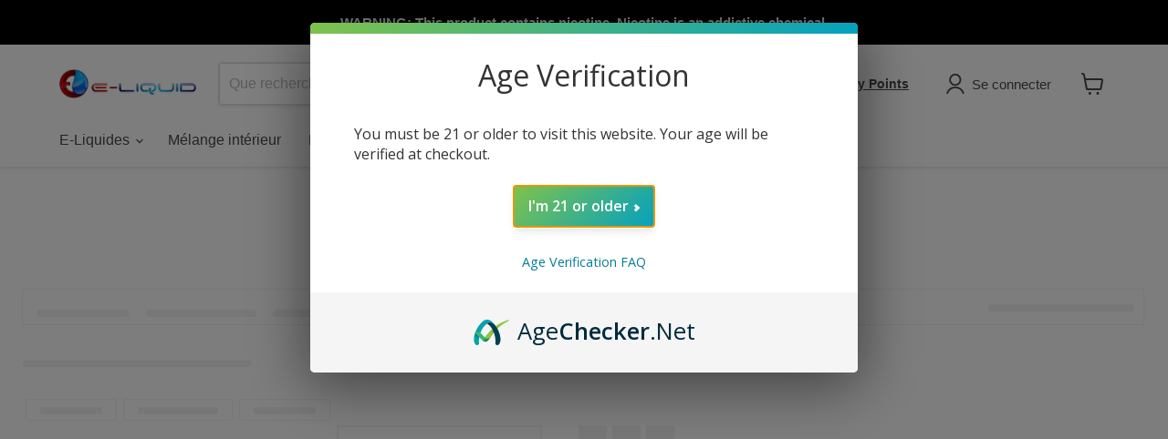

--- FILE ---
content_type: text/html; charset=UTF-8
request_url: https://demandforapps.com/add/functions.php
body_size: 247
content:
{"animation":"pulse","enableapp":"enable","checkstore":"available","interval":"10000","getclassid":"","getclassvalue":"","enable_addtocart":"enable","enable_checkout":"enable","enable_buynow":"enable","clicked_add":"disable","hover_add":"disable","color_one":"2EAFEA","color_two":"E56604","add_text_color":"000000","aod_status_activation":"","add_border_color":"","add_border_width":"","add_border_radius":"","add_top_padding":"","add_left_padding":"","add_font_size":"","add_font_weight":""}

--- FILE ---
content_type: text/html; charset=UTF-8
request_url: https://demandforapps.com/recorder/functions.php
body_size: 127
content:
{"enableapp":"disable","checkstore":"available","delay_nxt_pop":"10000","notification_enable":"disable","w_status_activation":"","sales_position":"default_pos"}

--- FILE ---
content_type: text/html; charset=utf-8
request_url: https://www.e-liquid.com/fr/apps/obviyo-block/data-obj
body_size: -594
content:
{
  "version": "1.0.0",
  "data": {
    "platform": "shopify",
    "siteId": "vgl88OMS",
    "cu": "USD",
    "moneyFormat": "\u003cspan class=\"tlab-currency-format\"\u003e${{amount}}\u003c\/span\u003e",
    "loc": "fr",
    "page": {

      
      
    }
    
, "cart": {
        "tt": 0.0,
        "qt": 0,
        "cu": "USD",
        "li": []
      }}
}

--- FILE ---
content_type: application/x-javascript
request_url: https://app.sealsubscriptions.com/shopify/public/status/shop/e-liquid-com.myshopify.com.js?1769320355
body_size: -156
content:
var sealsubscriptions_settings_updated='1768057730c';

--- FILE ---
content_type: text/javascript
request_url: https://www.e-liquid.com/cdn/shop/t/38/assets/empire.min.js?v=5836821231121562111714927412
body_size: 145283
content:
(()=>{var t={646:(t,e)=>{"use strict";function i(){return window.getComputedStyle(document.documentElement,":after").getPropertyValue("content").replace(/"/g,"")}Object.defineProperty(e,"__esModule",{value:!0});var n=[],s=window.getComputedStyle(document.documentElement,":before").getPropertyValue("content").replace(/"/g,"").split(","),o=function(){function t(t){this.cssBreakpoint=t}return Object.defineProperty(t.prototype,"value",{get:function(){return this.cssBreakpoint},enumerable:!0,configurable:!0}),t.prototype.min=function(t){return s.indexOf(this.value)-s.indexOf(t)>=0},t.prototype.max=function(t){return s.indexOf(this.value)-s.indexOf(t)<=0},t.prototype.range=function(t,e){var i=s.indexOf(this.value),n=s.indexOf(t),o=s.indexOf(e);return n<=i&&i<=o},t.prototype.is=function(){for(var t=this,e=[],i=0;i<arguments.length;i++)e[i]=arguments[i];return e.some((function(e){return e===t.value}))},t}(),r={previous:new o(i()),current:new o(i())};e.get=function(){return r},e.onChange=function(t){-1===n.indexOf(t)&&n.push(t)},e.offChange=function(t){var e=n.indexOf(t);-1!==e&&n.splice(e,1)};e.min=function(t){return r.current.min(t)};e.max=function(t){return r.current.max(t)};e.range=function(t,e){return r.current.range(t,e)};e.is=function(){for(var t,e=[],i=0;i<arguments.length;i++)e[i]=arguments[i];return(t=r.current).is.apply(t,e)};var a=document.styleSheets,l=Object.keys(a).reduce((function(t,e){var i=a[e];if(!i.href||-1===i.href.indexOf("theme"))return t;try{for(var n=i.cssRules,s=0;s<n.length;s++){var o=i.cssRules[s];if(o instanceof CSSMediaRule)for(var r=0;r<n.length;r++){var l=o.cssRules[r];l instanceof CSSStyleRule&&(l.selectorText&&-1!==l.selectorText.indexOf("html::after")&&t.push(o.media))}}}catch(e){return t}return t}),[]);l.length>0?l.forEach((function(t){window.matchMedia(t.mediaText).addListener((function(){var t=i();r.current.value!==t&&(r.previous=r.current,r.current=new o(t),n.forEach((function(t){return t(r)})))}))})):window.addEventListener("resize",(function(){var t=i();r.current.value!==t&&(r.previous=r.current,r.current=new o(t),n.forEach((function(t){return t(r)})))}))},766:(t,e)=>{"use strict";var i=function(){function t(){this.events=[]}return t.prototype.register=function(t,e,i){return t&&e&&i?(this.events.push({el:t,event:e,listener:i}),t.addEventListener(e,i),{el:t,event:e,listener:i}):null},t.prototype.unregister=function(t){var e=t.el,i=t.event,n=t.listener;return e&&i&&n?(this.events=this.events.filter((function(t){return e!==t.el||i!==t.event||n!==t.listener})),e.removeEventListener(i,n),{el:e,event:i,listener:n}):null},t.prototype.unregisterAll=function(){this.events.forEach((function(t){var e=t.el,i=t.event,n=t.listener;return e.removeEventListener(i,n)})),this.events=[]},t}();e.Z=i},722:()=>{class t extends HTMLElement{static get observedAttributes(){return["variant"]}constructor(){super(),this._loaded=!1,this._productFetcher=Promise.resolve(!1),this._onMainElChange=t=>{this.variant=t.currentTarget.value};const t=this.querySelector("input[data-variants]");this._mainEl=t||this.querySelector("select[data-variants]")}set variant(t){t?this.setAttribute("variant",t):this.removeAttribute("variant")}get variant(){return this.getAttribute("variant")}connectedCallback(){this._productFetcher=this._fetchProduct();const t=this.querySelector("input[data-variants]");this._mainEl=t||this.querySelector("select[data-variants]"),this._mainEl.addEventListener("change",this._onMainElChange),this.variant=this._mainEl.value}disconnectedCallback(){this._mainEl.removeEventListener("change",this._onMainElChange),this._mainEl=null}attributeChangedCallback(t,e,i){if(e!==i&&"variant"===t)this._changeVariant(i)}getProduct(){return this._loaded?Promise.resolve(this._product):this._productFetcher}getVariant(){return this.getProduct().then((t=>t&&t.variants.find((t=>t.id.toString()===this.variant))||!1)).catch((()=>!1))}getState(){return this.getVariant().then((t=>t?"selected":this.getAttribute("variant")))}_changeVariant(t){this._dispatchEvent(t).then((()=>{this._mainEl.value=t}))}_fetchProduct(){return fetch(this.getAttribute("product-url")).then((t=>t.json())).then((t=>(this._product=t,t))).catch((()=>{this._product=null})).finally((()=>{this._loaded=!0}))}_dispatchEvent(t){return this.getProduct().then((e=>{const i=e&&e.variants.find((e=>e.id.toString()===t))||!1,n=new CustomEvent("variant-change",{detail:{product:e,variant:i,state:i?"selected":t}});this.dispatchEvent(n)}))}}const e="not-selected",i="select",n="option",s='input[type="radio"]';function o(t){const o=[],r=[];for(let a=0;a<t.length;a++){const l=t[a],c=parseInt(l.dataset.variantOptionIndex,10),h={},d=l.matches("[data-variant-option-value-wrapper]")?[l]:Array.prototype.slice.call(l.querySelectorAll("[data-variant-option-value-wrapper]")),u=l.matches("[data-variant-option-value]")?[l]:Array.prototype.slice.call(l.querySelectorAll("[data-variant-option-value]"));if(!u.length)break;let p=e;u.forEach((t=>{h[t.value]={available:!1,accessible:!1},(t.hasAttribute("checked")||t.hasAttribute("selected"))&&(p=t.value)}));const f={option:l,variantOptionIndex:c,current:p,wrappers:d,optionValueEls:u,valueMap:h};u[0].matches(n)?(f.type=i,o.push(f)):u[0].matches(s)&&(f.type="radio",r.push(f))}return{select:o,radio:r}}function r(t,i,n){const s=t.options.map((()=>e));return i.forEach((({option:t})=>{t.value!==e&&(s[parseInt(t.dataset.variantOptionIndex,10)]=t.value)})),n.forEach((({optionValueEls:t})=>{t.forEach((t=>{t.checked&&(s[parseInt(t.dataset.variantOptionValueIndex,10)]=t.value)}))})),s}function a(t,i){if(i.every(((i,n)=>i===e||t.options[n]===i)))return t.available}function l(t,n,s,o,r,l,c){let h=[...n,...s];const{variants:d}=t;let u=null;if(h=h.map((t=>function(t,i){const n=Object.keys(i.valueMap);return n.includes(e)&&(i.valueMap[e].accessible=!0),t.forEach((t=>{t.available&&t.options.forEach((t=>{n.includes(t)&&(i.valueMap[t].accessible=!0)}))})),i}(d,t))),h.sort(((t,e)=>t.variantOptionIndex-e.variantOptionIndex)),0!==h.length){if(r||l)for(;!d.some((t=>a(t,o)));){let t=o.length-1;for(;t>=0&&o[t]===e;)--t;if(-1===t)break;h[t].option.value&&(c||(h[t].option.value=e,h[t].current=e)),o[t]=e}for(let t=0;t<h.length;++t){const e=Object.keys(h[t].valueMap);for(let i=0;i<e.length;++i){const n=[...o.slice(0,t),e[i]],s=d.some((t=>a(t,n)));h[t].valueMap[e[i]].available=s}}c&&o.includes(e)?(u=function(t,i){return t.find((t=>!!t.available&&i.every(((i,n)=>i===e||t.options[n]===i))))}(d,o),u&&(o=u.options),h.forEach((t=>{const e=o[t.variantOptionIndex];t.current=e,t.type===i?(t.option.value=e,t.optionValueEls.forEach((t=>{t.selected=t.value===e}))):t.optionValueEls.forEach((t=>{t.checked=t.value===e}))}))):!c&&o.includes(e)&&h.forEach((t=>{o[t.variantOptionIndex]===e&&t.type!==i&&t.optionValueEls.forEach((t=>{t.checked=!1}))}));for(let i=0;i<t.options.length;i++){const t=h.find((({option:t})=>parseInt(t.dataset.variantOptionIndex,10)===i));if(t){const i=document.createDocumentFragment(),{option:n,wrappers:s,optionValueEls:o}=t;for(let n=o.length-1;n>=0;n--){const a=s[n],c=o[n],{value:h}=c,{available:d,accessible:u}=t.valueMap[h];c!==e&&(c.disabled=r&&!d,c.dataset.variantOptionAccessible=u,c.dataset.variantOptionAvailable=d,l&&!u||i.insertBefore(a,i.firstElementChild))}n.innerHTML="",n.appendChild(i);const a=o.find((t=>t.selected||t.checked));n.dataset.variantOptionChosenValue=!(!a||a.value===e)&&a.value}}return o}}class c extends HTMLElement{static get observedAttributes(){return["variant-selection","disable-unavailable","remove-unavailable"]}static synchronize(t){const e=t.getVariantSelection();return e?t.getSelectedOptions().then((i=>{document.querySelectorAll("options-selection").forEach((n=>{n!==t&&n.getVariantSelection()===e&&n.setSelectedOptions(i)}))})).then((()=>!0)):Promise.resolve(!1)}constructor(){super(),this.style.display="",this._events=[],this._onChangeFn=this._onOptionChange.bind(this),this._optionsEls=this.querySelectorAll("[data-variant-option]");const t=o(this._optionsEls);this._selectOptions=t.select,this._radioOptions=t.radio,this._associateVariantSelection(this.getAttribute("variant-selection"))}set variantSelection(t){t?this.setAttribute("variant-selection",t):this.removeAttribute("variant-selection")}get variantSelection(){return this.getAttribute("variant-selection")}connectedCallback(){this._optionsEls=this.querySelectorAll("[data-variant-option]");const t=o(this._optionsEls);this._selectOptions=t.select,this._radioOptions=t.radio,this._associateVariantSelection(this.getAttribute("variant-selection")),this._selectOptions.forEach((({option:t})=>{t.addEventListener("change",this._onChangeFn),this._events.push({el:t,fn:this._onChangeFn})})),this._radioOptions.forEach((({optionValueEls:t})=>{t.forEach((t=>{t.addEventListener("change",this._onChangeFn),this._events.push({el:t,fn:this._onChangeFn})}))})),this._onOptionChange()}disconnectedCallback(){this._resetOptions(),this._events.forEach((({el:t,fn:e})=>t.removeEventListener("change",e))),this._events=[]}attributeChangedCallback(t,e,i){switch(t){case"variant-selection":this._associateVariantSelection(i);break;case"disable-unavailable":case"remove-unavailable":this._updateOptions(this.hasAttribute("disable-unavailable"),this.hasAttribute("remove-unavailable"),this.hasAttribute("select-first-available"))}}getSelectedOptions(){return this._variantSelection?this._variantSelection.getProduct().then((t=>t?r(t,this._selectOptions,this._radioOptions):null)):Promise.resolve(null)}getVariantSelection(){return this._variantSelection}setSelectedOptions(t){return function(t,e,i){t.forEach((({option:t})=>{t.value=i[parseInt(t.dataset.variantOptionIndex,10)]})),e.forEach((({values:t})=>{t.forEach((t=>{t.checked=t.value===i[parseInt(t.dataset.variantOptionValueIndex,10)]}))}))}(this._selectOptions,this._radioOptions,t),this._updateOptions(this.hasAttribute("disable-unavailable"),this.hasAttribute("remove-unavailable"),this.hasAttribute("select-first-available"),t)}_associateVariantSelection(t){this._variantSelection=t?document.getElementById(t):this.closest("variant-selection")}_updateLabels(){const t=this.getAttribute("data-unavailable-text");for(let i=0;i<this._optionsEls.length;i++){const n=this._optionsEls[i];let s=null,{parentElement:o}=n;for(;o&&!s;){const t=o.querySelector("[data-variant-option-name]");t&&(s=t),({parentElement:o}=o)}if(s)if(s.dataset.variantOptionChosenValue=n.dataset.variantOptionChosenValue,"false"!==n.dataset.variantOptionChosenValue){s.innerHTML=s.dataset.variantOptionName;const t=s.querySelector("span");t&&(t.innerHTML=n.dataset.variantOptionChosenValue)}else s.innerHTML=s.dataset.variantOptionChooseName;if(!this.hasAttribute("disable-unavailable")){n.querySelectorAll("option").forEach((i=>{let n=i.innerHTML.replace(`- ${t}`,"");"false"===i.dataset.variantOptionAvailable&&i.value!==e&&(n=`${n} - ${t}`),i.innerHTML=n}))}}}_resetOptions(){return this._updateOptions(!1,!1,this.hasAttribute("select-first-available"))}_updateOptions(t,e,i,n=null){return this._variantSelection?this._variantSelection.getProduct().then((s=>{const o=l(s,this._selectOptions,this._radioOptions,n||r(s,this._selectOptions,this._radioOptions),t,e,i);this._updateVariantSelection(s,o),this._updateLabels()})).then((()=>!0)):Promise.resolve(!1)}_updateVariantSelection(t,i){if(!this._variantSelection)return;const n=function(t,e){for(let i=0;i<t.length;i++){const n=t[i];if(n.options.every(((t,i)=>t===e[i])))return n}return!1}(t.variants,i),s=i.some((t=>t===e));this._variantSelection.variant=n?n.id:s?e:"unavailable"}_onOptionChange(){this._variantSelection&&this._variantSelection.getProduct().then((t=>{if(!t)return;let e=r(t,this._selectOptions,this._radioOptions);this._updateOptions(this.hasAttribute("disable-unavailable"),this.hasAttribute("remove-unavailable"),this.hasAttribute("select-first-available"),e),c.synchronize(this)}))}}customElements.get("variant-selection")||customElements.define("variant-selection",t),customElements.get("options-selection")||customElements.define("options-selection",c)},741:(t,e,i)=>{var n,s;!function(o,r){"use strict";void 0===(s="function"==typeof(n=r)?n.call(e,i,e,t):n)||(t.exports=s)}(window,(function(){"use strict";var t=function(){var t=window.Element.prototype;if(t.matches)return"matches";if(t.matchesSelector)return"matchesSelector";for(var e=["webkit","moz","ms","o"],i=0;i<e.length;i++){var n=e[i]+"MatchesSelector";if(t[n])return n}}();return function(e,i){return e[t](i)}}))},158:function(t,e,i){var n,s;"undefined"!=typeof window&&window,void 0===(s="function"==typeof(n=function(){"use strict";function t(){}var e=t.prototype;return e.on=function(t,e){if(t&&e){var i=this._events=this._events||{},n=i[t]=i[t]||[];return-1==n.indexOf(e)&&n.push(e),this}},e.once=function(t,e){if(t&&e){this.on(t,e);var i=this._onceEvents=this._onceEvents||{};return(i[t]=i[t]||{})[e]=!0,this}},e.off=function(t,e){var i=this._events&&this._events[t];if(i&&i.length){var n=i.indexOf(e);return-1!=n&&i.splice(n,1),this}},e.emitEvent=function(t,e){var i=this._events&&this._events[t];if(i&&i.length){i=i.slice(0),e=e||[];for(var n=this._onceEvents&&this._onceEvents[t],s=0;s<i.length;s++){var o=i[s];n&&n[o]&&(this.off(t,o),delete n[o]),o.apply(this,e)}return this}},e.allOff=function(){delete this._events,delete this._onceEvents},t})?n.call(e,i,e,t):n)||(t.exports=s)},729:t=>{var e=['iframe[src*="player.vimeo.com"]','iframe[src*="youtube.com"]','iframe[src*="youtube-nocookie.com"]','iframe[src*="kickstarter.com"][src*="video.html"]',"object"],i=".fluid-width-video-wrapper{width:100%;position:relative;padding:0;}.fluid-width-video-wrapper iframe,.fluid-width-video-wrapper object,.fluid-width-video-wrapper embed {position:absolute;top:0;left:0;width:100%;height:100%;}";function n(t,e){return"string"==typeof t&&(e=t,t=document),Array.prototype.slice.call(t.querySelectorAll(e))}function s(t){return"string"==typeof t?t.split(",").map(r).filter(o):function(t){return"[object Array]"===Object.prototype.toString.call(t)}(t)?function(t){return[].concat.apply([],t)}(t.map(s).filter(o)):t||[]}function o(t){return t.length>0}function r(t){return t.replace(/^\s+|\s+$/g,"")}t.exports=function(t,r){var a;r=r||{},a=t=t||"body","[object Object]"===Object.prototype.toString.call(a)&&(r=t,t="body"),r.ignore=r.ignore||"",r.players=r.players||"";var l=n(t);if(o(l)){var c;if(!document.getElementById("fit-vids-style"))(document.head||document.getElementsByTagName("head")[0]).appendChild(((c=document.createElement("div")).innerHTML='<p>x</p><style id="fit-vids-style">'+i+"</style>",c.childNodes[1]));var h=s(r.players),d=s(r.ignore),u=d.length>0?d.join():null,p=e.concat(h).join();o(p)&&l.forEach((function(t){n(t,p).forEach((function(t){u&&t.matches(u)||function(t){if(/fluid-width-video-wrapper/.test(t.parentNode.className))return;var e=parseInt(t.getAttribute("width"),10),i=parseInt(t.getAttribute("height"),10),n=isNaN(e)?t.clientWidth:e,s=(isNaN(i)?t.clientHeight:i)/n;t.removeAttribute("width"),t.removeAttribute("height");var o=document.createElement("div");t.parentNode.insertBefore(o,t),o.className="fluid-width-video-wrapper",o.style.paddingTop=100*s+"%",o.appendChild(t)}(t)}))}))}}},47:(t,e,i)=>{var n,s;!function(o,r){n=[i(741)],s=function(t){return function(t,e){"use strict";var i={extend:function(t,e){for(var i in e)t[i]=e[i];return t},modulo:function(t,e){return(t%e+e)%e}},n=Array.prototype.slice;i.makeArray=function(t){return Array.isArray(t)?t:null==t?[]:"object"==typeof t&&"number"==typeof t.length?n.call(t):[t]},i.removeFrom=function(t,e){var i=t.indexOf(e);-1!=i&&t.splice(i,1)},i.getParent=function(t,i){for(;t.parentNode&&t!=document.body;)if(t=t.parentNode,e(t,i))return t},i.getQueryElement=function(t){return"string"==typeof t?document.querySelector(t):t},i.handleEvent=function(t){var e="on"+t.type;this[e]&&this[e](t)},i.filterFindElements=function(t,n){t=i.makeArray(t);var s=[];return t.forEach((function(t){if(t instanceof HTMLElement)if(n){e(t,n)&&s.push(t);for(var i=t.querySelectorAll(n),o=0;o<i.length;o++)s.push(i[o])}else s.push(t)})),s},i.debounceMethod=function(t,e,i){i=i||100;var n=t.prototype[e],s=e+"Timeout";t.prototype[e]=function(){var t=this[s];clearTimeout(t);var e=arguments,o=this;this[s]=setTimeout((function(){n.apply(o,e),delete o[s]}),i)}},i.docReady=function(t){var e=document.readyState;"complete"==e||"interactive"==e?setTimeout(t):document.addEventListener("DOMContentLoaded",t)},i.toDashed=function(t){return t.replace(/(.)([A-Z])/g,(function(t,e,i){return e+"-"+i})).toLowerCase()};var s=t.console;return i.htmlInit=function(e,n){i.docReady((function(){var o=i.toDashed(n),r="data-"+o,a=document.querySelectorAll("["+r+"]"),l=document.querySelectorAll(".js-"+o),c=i.makeArray(a).concat(i.makeArray(l)),h=r+"-options",d=t.jQuery;c.forEach((function(t){var i,o=t.getAttribute(r)||t.getAttribute(h);try{i=o&&JSON.parse(o)}catch(e){return void(s&&s.error("Error parsing "+r+" on "+t.className+": "+e))}var a=new e(t,i);d&&d.data(t,n,a)}))}))},i}(o,t)}.apply(e,n),void 0===s||(t.exports=s)}(window)},597:(t,e,i)=>{var n,s;window,n=[i(217),i(47)],void 0===(s=function(t,e){return function(t,e,i){"use strict";function n(t){var e=document.createDocumentFragment();return t.forEach((function(t){e.appendChild(t.element)})),e}var s=e.prototype;return s.insert=function(t,e){var i=this._makeCells(t);if(i&&i.length){var s=this.cells.length;e=void 0===e?s:e;var o=n(i),r=e==s;if(r)this.slider.appendChild(o);else{var a=this.cells[e].element;this.slider.insertBefore(o,a)}if(0===e)this.cells=i.concat(this.cells);else if(r)this.cells=this.cells.concat(i);else{var l=this.cells.splice(e,s-e);this.cells=this.cells.concat(i).concat(l)}this._sizeCells(i),this.cellChange(e,!0)}},s.append=function(t){this.insert(t,this.cells.length)},s.prepend=function(t){this.insert(t,0)},s.remove=function(t){var e=this.getCells(t);if(e&&e.length){var n=this.cells.length-1;e.forEach((function(t){t.remove();var e=this.cells.indexOf(t);n=Math.min(e,n),i.removeFrom(this.cells,t)}),this),this.cellChange(n,!0)}},s.cellSizeChange=function(t){var e=this.getCell(t);if(e){e.getSize();var i=this.cells.indexOf(e);this.cellChange(i)}},s.cellChange=function(t,e){var i=this.selectedElement;this._positionCells(t),this._getWrapShiftCells(),this.setGallerySize();var n=this.getCell(i);n&&(this.selectedIndex=this.getCellSlideIndex(n)),this.selectedIndex=Math.min(this.slides.length-1,this.selectedIndex),this.emitEvent("cellChange",[t]),this.select(this.selectedIndex),e&&this.positionSliderAtSelected()},e}(0,t,e)}.apply(e,n))||(t.exports=s)},880:(t,e,i)=>{var n,s;window,n=[i(47)],void 0===(s=function(t){return function(t,e){"use strict";var i={startAnimation:function(){this.isAnimating||(this.isAnimating=!0,this.restingFrames=0,this.animate())},animate:function(){this.applyDragForce(),this.applySelectedAttraction();var t=this.x;if(this.integratePhysics(),this.positionSlider(),this.settle(t),this.isAnimating){var e=this;requestAnimationFrame((function(){e.animate()}))}},positionSlider:function(){var t=this.x;this.options.wrapAround&&this.cells.length>1&&(t=e.modulo(t,this.slideableWidth),t-=this.slideableWidth,this.shiftWrapCells(t)),this.setTranslateX(t,this.isAnimating),this.dispatchScrollEvent()},setTranslateX:function(t,e){t+=this.cursorPosition,t=this.options.rightToLeft?-t:t;var i=this.getPositionValue(t);this.slider.style.transform=e?"translate3d("+i+",0,0)":"translateX("+i+")"},dispatchScrollEvent:function(){var t=this.slides[0];if(t){var e=-this.x-t.target,i=e/this.slidesWidth;this.dispatchEvent("scroll",null,[i,e])}},positionSliderAtSelected:function(){this.cells.length&&(this.x=-this.selectedSlide.target,this.velocity=0,this.positionSlider())},getPositionValue:function(t){return this.options.percentPosition?.01*Math.round(t/this.size.innerWidth*1e4)+"%":Math.round(t)+"px"},settle:function(t){this.isPointerDown||Math.round(100*this.x)!=Math.round(100*t)||this.restingFrames++,this.restingFrames>2&&(this.isAnimating=!1,delete this.isFreeScrolling,this.positionSlider(),this.dispatchEvent("settle",null,[this.selectedIndex]))},shiftWrapCells:function(t){var e=this.cursorPosition+t;this._shiftCells(this.beforeShiftCells,e,-1);var i=this.size.innerWidth-(t+this.slideableWidth+this.cursorPosition);this._shiftCells(this.afterShiftCells,i,1)},_shiftCells:function(t,e,i){for(var n=0;n<t.length;n++){var s=t[n],o=e>0?i:0;s.wrapShift(o),e-=s.size.outerWidth}},_unshiftCells:function(t){if(t&&t.length)for(var e=0;e<t.length;e++)t[e].wrapShift(0)},integratePhysics:function(){this.x+=this.velocity,this.velocity*=this.getFrictionFactor()},applyForce:function(t){this.velocity+=t},getFrictionFactor:function(){return 1-this.options[this.isFreeScrolling?"freeScrollFriction":"friction"]},getRestingPosition:function(){return this.x+this.velocity/(1-this.getFrictionFactor())},applyDragForce:function(){if(this.isDraggable&&this.isPointerDown){var t=this.dragX-this.x-this.velocity;this.applyForce(t)}},applySelectedAttraction:function(){if((!this.isDraggable||!this.isPointerDown)&&!this.isFreeScrolling&&this.slides.length){var t=(-1*this.selectedSlide.target-this.x)*this.options.selectedAttraction;this.applyForce(t)}}};return i}(0,t)}.apply(e,n))||(t.exports=s)},229:(t,e,i)=>{var n,s;window,n=[i(131)],void 0===(s=function(t){return function(t,e){"use strict";function i(t,e){this.element=t,this.parent=e,this.create()}var n=i.prototype;return n.create=function(){this.element.style.position="absolute",this.element.setAttribute("aria-hidden","true"),this.x=0,this.shift=0},n.destroy=function(){this.unselect(),this.element.style.position="";var t=this.parent.originSide;this.element.style[t]=""},n.getSize=function(){this.size=e(this.element)},n.setPosition=function(t){this.x=t,this.updateTarget(),this.renderPosition(t)},n.updateTarget=n.setDefaultTarget=function(){var t="left"==this.parent.originSide?"marginLeft":"marginRight";this.target=this.x+this.size[t]+this.size.width*this.parent.cellAlign},n.renderPosition=function(t){var e=this.parent.originSide;this.element.style[e]=this.parent.getPositionValue(t)},n.select=function(){this.element.classList.add("is-selected"),this.element.removeAttribute("aria-hidden")},n.unselect=function(){this.element.classList.remove("is-selected"),this.element.setAttribute("aria-hidden","true")},n.wrapShift=function(t){this.shift=t,this.renderPosition(this.x+this.parent.slideableWidth*t)},n.remove=function(){this.element.parentNode.removeChild(this.element)},i}(0,t)}.apply(e,n))||(t.exports=s)},690:(t,e,i)=>{var n,s;!function(o,r){n=[i(217),i(842),i(47)],s=function(t,e,i){return function(t,e,i,n){"use strict";n.extend(e.defaults,{draggable:">1",dragThreshold:3}),e.createMethods.push("_createDrag");var s=e.prototype;n.extend(s,i.prototype),s._touchActionValue="pan-y";var o="createTouch"in document,r=!1;s._createDrag=function(){this.on("activate",this.onActivateDrag),this.on("uiChange",this._uiChangeDrag),this.on("deactivate",this.onDeactivateDrag),this.on("cellChange",this.updateDraggable),o&&!r&&(t.addEventListener("touchmove",(function(){})),r=!0)},s.onActivateDrag=function(){this.handles=[this.viewport],this.bindHandles(),this.updateDraggable()},s.onDeactivateDrag=function(){this.unbindHandles(),this.element.classList.remove("is-draggable")},s.updateDraggable=function(){">1"==this.options.draggable?this.isDraggable=this.slides.length>1:this.isDraggable=this.options.draggable,this.isDraggable?this.element.classList.add("is-draggable"):this.element.classList.remove("is-draggable")},s.bindDrag=function(){this.options.draggable=!0,this.updateDraggable()},s.unbindDrag=function(){this.options.draggable=!1,this.updateDraggable()},s._uiChangeDrag=function(){delete this.isFreeScrolling},s.pointerDown=function(e,i){this.isDraggable?this.okayPointerDown(e)&&(this._pointerDownPreventDefault(e),this.pointerDownFocus(e),document.activeElement!=this.element&&this.pointerDownBlur(),this.dragX=this.x,this.viewport.classList.add("is-pointer-down"),this.pointerDownScroll=l(),t.addEventListener("scroll",this),this._pointerDownDefault(e,i)):this._pointerDownDefault(e,i)},s._pointerDownDefault=function(t,e){this.pointerDownPointer={pageX:e.pageX,pageY:e.pageY},this._bindPostStartEvents(t),this.dispatchEvent("pointerDown",t,[e])};var a={INPUT:!0,TEXTAREA:!0,SELECT:!0};function l(){return{x:t.pageXOffset,y:t.pageYOffset}}return s.pointerDownFocus=function(t){a[t.target.nodeName]||this.focus()},s._pointerDownPreventDefault=function(t){var e="touchstart"==t.type,i="touch"==t.pointerType,n=a[t.target.nodeName];e||i||n||t.preventDefault()},s.hasDragStarted=function(t){return Math.abs(t.x)>this.options.dragThreshold},s.pointerUp=function(t,e){delete this.isTouchScrolling,this.viewport.classList.remove("is-pointer-down"),this.dispatchEvent("pointerUp",t,[e]),this._dragPointerUp(t,e)},s.pointerDone=function(){t.removeEventListener("scroll",this),delete this.pointerDownScroll},s.dragStart=function(e,i){this.isDraggable&&(this.dragStartPosition=this.x,this.startAnimation(),t.removeEventListener("scroll",this),this.dispatchEvent("dragStart",e,[i]))},s.pointerMove=function(t,e){var i=this._dragPointerMove(t,e);this.dispatchEvent("pointerMove",t,[e,i]),this._dragMove(t,e,i)},s.dragMove=function(t,e,i){if(this.isDraggable){t.preventDefault(),this.previousDragX=this.dragX;var n=this.options.rightToLeft?-1:1;this.options.wrapAround&&(i.x=i.x%this.slideableWidth);var s=this.dragStartPosition+i.x*n;if(!this.options.wrapAround&&this.slides.length){var o=Math.max(-this.slides[0].target,this.dragStartPosition);s=s>o?.5*(s+o):s;var r=Math.min(-this.getLastSlide().target,this.dragStartPosition);s=s<r?.5*(s+r):s}this.dragX=s,this.dragMoveTime=new Date,this.dispatchEvent("dragMove",t,[e,i])}},s.dragEnd=function(t,e){if(this.isDraggable){this.options.freeScroll&&(this.isFreeScrolling=!0);var i=this.dragEndRestingSelect();if(this.options.freeScroll&&!this.options.wrapAround){var n=this.getRestingPosition();this.isFreeScrolling=-n>this.slides[0].target&&-n<this.getLastSlide().target}else this.options.freeScroll||i!=this.selectedIndex||(i+=this.dragEndBoostSelect());delete this.previousDragX,this.isDragSelect=this.options.wrapAround,this.select(i),delete this.isDragSelect,this.dispatchEvent("dragEnd",t,[e])}},s.dragEndRestingSelect=function(){var t=this.getRestingPosition(),e=Math.abs(this.getSlideDistance(-t,this.selectedIndex)),i=this._getClosestResting(t,e,1),n=this._getClosestResting(t,e,-1);return i.distance<n.distance?i.index:n.index},s._getClosestResting=function(t,e,i){for(var n=this.selectedIndex,s=1/0,o=this.options.contain&&!this.options.wrapAround?function(t,e){return t<=e}:function(t,e){return t<e};o(e,s)&&(n+=i,s=e,null!==(e=this.getSlideDistance(-t,n)));)e=Math.abs(e);return{distance:s,index:n-i}},s.getSlideDistance=function(t,e){var i=this.slides.length,s=this.options.wrapAround&&i>1,o=s?n.modulo(e,i):e,r=this.slides[o];if(!r)return null;var a=s?this.slideableWidth*Math.floor(e/i):0;return t-(r.target+a)},s.dragEndBoostSelect=function(){if(void 0===this.previousDragX||!this.dragMoveTime||new Date-this.dragMoveTime>100)return 0;var t=this.getSlideDistance(-this.dragX,this.selectedIndex),e=this.previousDragX-this.dragX;return t>0&&e>0?1:t<0&&e<0?-1:0},s.staticClick=function(t,e){var i=this.getParentCell(t.target),n=i&&i.element,s=i&&this.cells.indexOf(i);this.dispatchEvent("staticClick",t,[e,n,s])},s.onscroll=function(){var t=l(),e=this.pointerDownScroll.x-t.x,i=this.pointerDownScroll.y-t.y;(Math.abs(e)>3||Math.abs(i)>3)&&this._pointerDone()},e}(o,t,e,i)}.apply(e,n),void 0===s||(t.exports=s)}(window)},217:(t,e,i)=>{var n,s;!function(o,r){n=[i(158),i(131),i(47),i(229),i(714),i(880)],s=function(t,e,i,n,s,r){return function(t,e,i,n,s,o,r){"use strict";var a=t.jQuery,l=t.getComputedStyle,c=t.console;function h(t,e){for(t=n.makeArray(t);t.length;)e.appendChild(t.shift())}var d=0,u={};function p(t,e){var i=n.getQueryElement(t);if(i){if(this.element=i,this.element.flickityGUID){var s=u[this.element.flickityGUID];return s.option(e),s}a&&(this.$element=a(this.element)),this.options=n.extend({},this.constructor.defaults),this.option(e),this._create()}else c&&c.error("Bad element for Flickity: "+(i||t))}p.defaults={accessibility:!0,cellAlign:"center",freeScrollFriction:.075,friction:.28,namespaceJQueryEvents:!0,percentPosition:!0,resize:!0,selectedAttraction:.025,setGallerySize:!0},p.createMethods=[];var f=p.prototype;n.extend(f,e.prototype),f._create=function(){var e=this.guid=++d;for(var i in this.element.flickityGUID=e,u[e]=this,this.selectedIndex=0,this.restingFrames=0,this.x=0,this.velocity=0,this.originSide=this.options.rightToLeft?"right":"left",this.viewport=document.createElement("div"),this.viewport.className="flickity-viewport",this._createSlider(),(this.options.resize||this.options.watchCSS)&&t.addEventListener("resize",this),this.options.on){var n=this.options.on[i];this.on(i,n)}p.createMethods.forEach((function(t){this[t]()}),this),this.options.watchCSS?this.watchCSS():this.activate()},f.option=function(t){n.extend(this.options,t)},f.activate=function(){this.isActive||(this.isActive=!0,this.element.classList.add("flickity-enabled"),this.options.rightToLeft&&this.element.classList.add("flickity-rtl"),this.getSize(),h(this._filterFindCellElements(this.element.children),this.slider),this.viewport.appendChild(this.slider),this.element.appendChild(this.viewport),this.reloadCells(),this.options.accessibility&&(this.element.tabIndex=0,this.element.addEventListener("keydown",this)),this.emitEvent("activate"),this.selectInitialIndex(),this.isInitActivated=!0,this.dispatchEvent("ready"))},f._createSlider=function(){var t=document.createElement("div");t.className="flickity-slider",t.style[this.originSide]=0,this.slider=t},f._filterFindCellElements=function(t){return n.filterFindElements(t,this.options.cellSelector)},f.reloadCells=function(){this.cells=this._makeCells(this.slider.children),this.positionCells(),this._getWrapShiftCells(),this.setGallerySize()},f._makeCells=function(t){return this._filterFindCellElements(t).map((function(t){return new s(t,this)}),this)},f.getLastCell=function(){return this.cells[this.cells.length-1]},f.getLastSlide=function(){return this.slides[this.slides.length-1]},f.positionCells=function(){this._sizeCells(this.cells),this._positionCells(0)},f._positionCells=function(t){t=t||0,this.maxCellHeight=t&&this.maxCellHeight||0;var e=0;if(t>0){var i=this.cells[t-1];e=i.x+i.size.outerWidth}for(var n=this.cells.length,s=t;s<n;s++){var o=this.cells[s];o.setPosition(e),e+=o.size.outerWidth,this.maxCellHeight=Math.max(o.size.outerHeight,this.maxCellHeight)}this.slideableWidth=e,this.updateSlides(),this._containSlides(),this.slidesWidth=n?this.getLastSlide().target-this.slides[0].target:0},f._sizeCells=function(t){t.forEach((function(t){t.getSize()}))},f.updateSlides=function(){if(this.slides=[],this.cells.length){var t=new o(this);this.slides.push(t);var e="left"==this.originSide?"marginRight":"marginLeft",i=this._getCanCellFit();this.cells.forEach((function(n,s){if(t.cells.length){var r=t.outerWidth-t.firstMargin+(n.size.outerWidth-n.size[e]);i.call(this,s,r)||(t.updateTarget(),t=new o(this),this.slides.push(t)),t.addCell(n)}else t.addCell(n)}),this),t.updateTarget(),this.updateSelectedSlide()}},f._getCanCellFit=function(){var t=this.options.groupCells;if(!t)return function(){return!1};if("number"==typeof t){var e=parseInt(t,10);return function(t){return t%e!=0}}var i="string"==typeof t&&t.match(/^(\d+)%$/),n=i?parseInt(i[1],10)/100:1;return function(t,e){return e<=(this.size.innerWidth+1)*n}},f._init=f.reposition=function(){this.positionCells(),this.positionSliderAtSelected()},f.getSize=function(){this.size=i(this.element),this.setCellAlign(),this.cursorPosition=this.size.innerWidth*this.cellAlign};var g={center:{left:.5,right:.5},left:{left:0,right:1},right:{right:0,left:1}};f.setCellAlign=function(){var t=g[this.options.cellAlign];this.cellAlign=t?t[this.originSide]:this.options.cellAlign},f.setGallerySize=function(){if(this.options.setGallerySize){var t=this.options.adaptiveHeight&&this.selectedSlide?this.selectedSlide.height:this.maxCellHeight;this.viewport.style.height=t+"px"}},f._getWrapShiftCells=function(){if(this.options.wrapAround){this._unshiftCells(this.beforeShiftCells),this._unshiftCells(this.afterShiftCells);var t=this.cursorPosition,e=this.cells.length-1;this.beforeShiftCells=this._getGapCells(t,e,-1),t=this.size.innerWidth-this.cursorPosition,this.afterShiftCells=this._getGapCells(t,0,1)}},f._getGapCells=function(t,e,i){for(var n=[];t>0;){var s=this.cells[e];if(!s)break;n.push(s),e+=i,t-=s.size.outerWidth}return n},f._containSlides=function(){if(this.options.contain&&!this.options.wrapAround&&this.cells.length){var t=this.options.rightToLeft,e=t?"marginRight":"marginLeft",i=t?"marginLeft":"marginRight",n=this.slideableWidth-this.getLastCell().size[i],s=n<this.size.innerWidth,o=this.cursorPosition+this.cells[0].size[e],r=n-this.size.innerWidth*(1-this.cellAlign);this.slides.forEach((function(t){s?t.target=n*this.cellAlign:(t.target=Math.max(t.target,o),t.target=Math.min(t.target,r))}),this)}},f.dispatchEvent=function(t,e,i){var n=e?[e].concat(i):i;if(this.emitEvent(t,n),a&&this.$element){var s=t+=this.options.namespaceJQueryEvents?".flickity":"";if(e){var o=a.Event(e);o.type=t,s=o}this.$element.trigger(s,i)}},f.select=function(t,e,i){if(this.isActive&&(t=parseInt(t,10),this._wrapSelect(t),(this.options.wrapAround||e)&&(t=n.modulo(t,this.slides.length)),this.slides[t])){var s=this.selectedIndex;this.selectedIndex=t,this.updateSelectedSlide(),i?this.positionSliderAtSelected():this.startAnimation(),this.options.adaptiveHeight&&this.setGallerySize(),this.dispatchEvent("select",null,[t]),t!=s&&this.dispatchEvent("change",null,[t]),this.dispatchEvent("cellSelect")}},f._wrapSelect=function(t){var e=this.slides.length;if(!(this.options.wrapAround&&e>1))return t;var i=n.modulo(t,e),s=Math.abs(i-this.selectedIndex),o=Math.abs(i+e-this.selectedIndex),r=Math.abs(i-e-this.selectedIndex);!this.isDragSelect&&o<s?t+=e:!this.isDragSelect&&r<s&&(t-=e),t<0?this.x-=this.slideableWidth:t>=e&&(this.x+=this.slideableWidth)},f.previous=function(t,e){this.select(this.selectedIndex-1,t,e)},f.next=function(t,e){this.select(this.selectedIndex+1,t,e)},f.updateSelectedSlide=function(){var t=this.slides[this.selectedIndex];t&&(this.unselectSelectedSlide(),this.selectedSlide=t,t.select(),this.selectedCells=t.cells,this.selectedElements=t.getCellElements(),this.selectedCell=t.cells[0],this.selectedElement=this.selectedElements[0])},f.unselectSelectedSlide=function(){this.selectedSlide&&this.selectedSlide.unselect()},f.selectInitialIndex=function(){var t=this.options.initialIndex;if(this.isInitActivated)this.select(this.selectedIndex,!1,!0);else{if(t&&"string"==typeof t)if(this.queryCell(t))return void this.selectCell(t,!1,!0);var e=0;t&&this.slides[t]&&(e=t),this.select(e,!1,!0)}},f.selectCell=function(t,e,i){var n=this.queryCell(t);if(n){var s=this.getCellSlideIndex(n);this.select(s,e,i)}},f.getCellSlideIndex=function(t){for(var e=0;e<this.slides.length;e++){if(-1!=this.slides[e].cells.indexOf(t))return e}},f.getCell=function(t){for(var e=0;e<this.cells.length;e++){var i=this.cells[e];if(i.element==t)return i}},f.getCells=function(t){t=n.makeArray(t);var e=[];return t.forEach((function(t){var i=this.getCell(t);i&&e.push(i)}),this),e},f.getCellElements=function(){return this.cells.map((function(t){return t.element}))},f.getParentCell=function(t){var e=this.getCell(t);return e||(t=n.getParent(t,".flickity-slider > *"),this.getCell(t))},f.getAdjacentCellElements=function(t,e){if(!t)return this.selectedSlide.getCellElements();e=void 0===e?this.selectedIndex:e;var i=this.slides.length;if(1+2*t>=i)return this.getCellElements();for(var s=[],o=e-t;o<=e+t;o++){var r=this.options.wrapAround?n.modulo(o,i):o,a=this.slides[r];a&&(s=s.concat(a.getCellElements()))}return s},f.queryCell=function(t){if("number"==typeof t)return this.cells[t];if("string"==typeof t){if(t.match(/^[#\.]?[\d\/]/))return;t=this.element.querySelector(t)}return this.getCell(t)},f.uiChange=function(){this.emitEvent("uiChange")},f.childUIPointerDown=function(t){"touchstart"!=t.type&&t.preventDefault(),this.focus()},f.onresize=function(){this.watchCSS(),this.resize()},n.debounceMethod(p,"onresize",150),f.resize=function(){if(this.isActive){this.getSize(),this.options.wrapAround&&(this.x=n.modulo(this.x,this.slideableWidth)),this.positionCells(),this._getWrapShiftCells(),this.setGallerySize(),this.emitEvent("resize");var t=this.selectedElements&&this.selectedElements[0];this.selectCell(t,!1,!0)}},f.watchCSS=function(){this.options.watchCSS&&(-1!=l(this.element,":after").content.indexOf("flickity")?this.activate():this.deactivate())},f.onkeydown=function(t){var e=document.activeElement&&document.activeElement!=this.element;if(this.options.accessibility&&!e){var i=p.keyboardHandlers[t.keyCode];i&&i.call(this)}},p.keyboardHandlers={37:function(){var t=this.options.rightToLeft?"next":"previous";this.uiChange(),this[t]()},39:function(){var t=this.options.rightToLeft?"previous":"next";this.uiChange(),this[t]()}},f.focus=function(){var e=t.pageYOffset;this.element.focus({preventScroll:!0}),t.pageYOffset!=e&&t.scrollTo(t.pageXOffset,e)},f.deactivate=function(){this.isActive&&(this.element.classList.remove("flickity-enabled"),this.element.classList.remove("flickity-rtl"),this.unselectSelectedSlide(),this.cells.forEach((function(t){t.destroy()})),this.element.removeChild(this.viewport),h(this.slider.children,this.element),this.options.accessibility&&(this.element.removeAttribute("tabIndex"),this.element.removeEventListener("keydown",this)),this.isActive=!1,this.emitEvent("deactivate"))},f.destroy=function(){this.deactivate(),t.removeEventListener("resize",this),this.allOff(),this.emitEvent("destroy"),a&&this.$element&&a.removeData(this.element,"flickity"),delete this.element.flickityGUID,delete u[this.guid]},n.extend(f,r),p.data=function(t){var e=(t=n.getQueryElement(t))&&t.flickityGUID;return e&&u[e]},n.htmlInit(p,"flickity"),a&&a.bridget&&a.bridget("flickity",p);return p.setJQuery=function(t){a=t},p.Cell=s,p.Slide=o,p}(o,t,e,i,n,s,r)}.apply(e,n),void 0===s||(t.exports=s)}(window)},442:(t,e,i)=>{var n,s,o;window,s=[i(217),i(690),i(410),i(573),i(516),i(597),i(227)],void 0===(o="function"==typeof(n=function(t){return t})?n.apply(e,s):n)||(t.exports=o)},227:(t,e,i)=>{var n,s;window,n=[i(217),i(47)],void 0===(s=function(t,e){return function(t,e,i){"use strict";e.createMethods.push("_createLazyload");var n=e.prototype;function s(t){if("IMG"==t.nodeName){var e=t.getAttribute("data-flickity-lazyload"),n=t.getAttribute("data-flickity-lazyload-src"),s=t.getAttribute("data-flickity-lazyload-srcset");if(e||n||s)return[t]}var o="img[data-flickity-lazyload], img[data-flickity-lazyload-src], img[data-flickity-lazyload-srcset]",r=t.querySelectorAll(o);return i.makeArray(r)}function o(t,e){this.img=t,this.flickity=e,this.load()}return n._createLazyload=function(){this.on("select",this.lazyLoad)},n.lazyLoad=function(){var t=this.options.lazyLoad;if(t){var e="number"==typeof t?t:0,i=this.getAdjacentCellElements(e),n=[];i.forEach((function(t){var e=s(t);n=n.concat(e)})),n.forEach((function(t){new o(t,this)}),this)}},o.prototype.handleEvent=i.handleEvent,o.prototype.load=function(){this.img.addEventListener("load",this),this.img.addEventListener("error",this);var t=this.img.getAttribute("data-flickity-lazyload")||this.img.getAttribute("data-flickity-lazyload-src"),e=this.img.getAttribute("data-flickity-lazyload-srcset");this.img.src=t,e&&this.img.setAttribute("srcset",e),this.img.removeAttribute("data-flickity-lazyload"),this.img.removeAttribute("data-flickity-lazyload-src"),this.img.removeAttribute("data-flickity-lazyload-srcset")},o.prototype.onload=function(t){this.complete(t,"flickity-lazyloaded")},o.prototype.onerror=function(t){this.complete(t,"flickity-lazyerror")},o.prototype.complete=function(t,e){this.img.removeEventListener("load",this),this.img.removeEventListener("error",this);var i=this.flickity.getParentCell(this.img),n=i&&i.element;this.flickity.cellSizeChange(n),this.img.classList.add(e),this.flickity.dispatchEvent("lazyLoad",t,n)},e.LazyLoader=o,e}(0,t,e)}.apply(e,n))||(t.exports=s)},573:(t,e,i)=>{var n,s;window,n=[i(217),i(704),i(47)],void 0===(s=function(t,e,i){return function(t,e,i,n){"use strict";function s(t){this.parent=t,this._create()}s.prototype=Object.create(i.prototype),s.prototype._create=function(){this.holder=document.createElement("ol"),this.holder.className="flickity-page-dots",this.dots=[],this.handleClick=this.onClick.bind(this),this.on("pointerDown",this.parent.childUIPointerDown.bind(this.parent))},s.prototype.activate=function(){this.setDots(),this.holder.addEventListener("click",this.handleClick),this.bindStartEvent(this.holder),this.parent.element.appendChild(this.holder)},s.prototype.deactivate=function(){this.holder.removeEventListener("click",this.handleClick),this.unbindStartEvent(this.holder),this.parent.element.removeChild(this.holder)},s.prototype.setDots=function(){var t=this.parent.slides.length-this.dots.length;t>0?this.addDots(t):t<0&&this.removeDots(-t)},s.prototype.addDots=function(t){for(var e=document.createDocumentFragment(),i=[],n=this.dots.length,s=n+t,o=n;o<s;o++){var r=document.createElement("li");r.className="dot",r.setAttribute("aria-label","Page dot "+(o+1)),e.appendChild(r),i.push(r)}this.holder.appendChild(e),this.dots=this.dots.concat(i)},s.prototype.removeDots=function(t){this.dots.splice(this.dots.length-t,t).forEach((function(t){this.holder.removeChild(t)}),this)},s.prototype.updateSelected=function(){this.selectedDot&&(this.selectedDot.className="dot",this.selectedDot.removeAttribute("aria-current")),this.dots.length&&(this.selectedDot=this.dots[this.parent.selectedIndex],this.selectedDot.className="dot is-selected",this.selectedDot.setAttribute("aria-current","step"))},s.prototype.onTap=s.prototype.onClick=function(t){var e=t.target;if("LI"==e.nodeName){this.parent.uiChange();var i=this.dots.indexOf(e);this.parent.select(i)}},s.prototype.destroy=function(){this.deactivate(),this.allOff()},e.PageDots=s,n.extend(e.defaults,{pageDots:!0}),e.createMethods.push("_createPageDots");var o=e.prototype;return o._createPageDots=function(){this.options.pageDots&&(this.pageDots=new s(this),this.on("activate",this.activatePageDots),this.on("select",this.updateSelectedPageDots),this.on("cellChange",this.updatePageDots),this.on("resize",this.updatePageDots),this.on("deactivate",this.deactivatePageDots))},o.activatePageDots=function(){this.pageDots.activate()},o.updateSelectedPageDots=function(){this.pageDots.updateSelected()},o.updatePageDots=function(){this.pageDots.setDots()},o.deactivatePageDots=function(){this.pageDots.deactivate()},e.PageDots=s,e}(0,t,e,i)}.apply(e,n))||(t.exports=s)},516:(t,e,i)=>{var n,s;window,n=[i(158),i(47),i(217)],void 0===(s=function(t,e,i){return function(t,e,i){"use strict";function n(t){this.parent=t,this.state="stopped",this.onVisibilityChange=this.visibilityChange.bind(this),this.onVisibilityPlay=this.visibilityPlay.bind(this)}n.prototype=Object.create(t.prototype),n.prototype.play=function(){"playing"!=this.state&&(document.hidden?document.addEventListener("visibilitychange",this.onVisibilityPlay):(this.state="playing",document.addEventListener("visibilitychange",this.onVisibilityChange),this.tick()))},n.prototype.tick=function(){if("playing"==this.state){var t=this.parent.options.autoPlay;t="number"==typeof t?t:3e3;var e=this;this.clear(),this.timeout=setTimeout((function(){e.parent.next(!0),e.tick()}),t)}},n.prototype.stop=function(){this.state="stopped",this.clear(),document.removeEventListener("visibilitychange",this.onVisibilityChange)},n.prototype.clear=function(){clearTimeout(this.timeout)},n.prototype.pause=function(){"playing"==this.state&&(this.state="paused",this.clear())},n.prototype.unpause=function(){"paused"==this.state&&this.play()},n.prototype.visibilityChange=function(){this[document.hidden?"pause":"unpause"]()},n.prototype.visibilityPlay=function(){this.play(),document.removeEventListener("visibilitychange",this.onVisibilityPlay)},e.extend(i.defaults,{pauseAutoPlayOnHover:!0}),i.createMethods.push("_createPlayer");var s=i.prototype;return s._createPlayer=function(){this.player=new n(this),this.on("activate",this.activatePlayer),this.on("uiChange",this.stopPlayer),this.on("pointerDown",this.stopPlayer),this.on("deactivate",this.deactivatePlayer)},s.activatePlayer=function(){this.options.autoPlay&&(this.player.play(),this.element.addEventListener("mouseenter",this))},s.playPlayer=function(){this.player.play()},s.stopPlayer=function(){this.player.stop()},s.pausePlayer=function(){this.player.pause()},s.unpausePlayer=function(){this.player.unpause()},s.deactivatePlayer=function(){this.player.stop(),this.element.removeEventListener("mouseenter",this)},s.onmouseenter=function(){this.options.pauseAutoPlayOnHover&&(this.player.pause(),this.element.addEventListener("mouseleave",this))},s.onmouseleave=function(){this.player.unpause(),this.element.removeEventListener("mouseleave",this)},i.Player=n,i}(t,e,i)}.apply(e,n))||(t.exports=s)},410:(t,e,i)=>{var n,s;window,n=[i(217),i(704),i(47)],void 0===(s=function(t,e,i){return function(t,e,i,n){"use strict";var s="http://www.w3.org/2000/svg";function o(t,e){this.direction=t,this.parent=e,this._create()}function r(t){return"string"==typeof t?t:"M "+t.x0+",50 L "+t.x1+","+(t.y1+50)+" L "+t.x2+","+(t.y2+50)+" L "+t.x3+",50  L "+t.x2+","+(50-t.y2)+" L "+t.x1+","+(50-t.y1)+" Z"}o.prototype=Object.create(i.prototype),o.prototype._create=function(){this.isEnabled=!0,this.isPrevious=-1==this.direction;var t=this.parent.options.rightToLeft?1:-1;this.isLeft=this.direction==t;var e=this.element=document.createElement("button");e.className="flickity-button flickity-prev-next-button",e.className+=this.isPrevious?" previous":" next",e.setAttribute("type","button"),this.disable(),e.setAttribute("aria-label",this.isPrevious?"Previous":"Next");var i=this.createSVG();e.appendChild(i),this.parent.on("select",this.update.bind(this)),this.on("pointerDown",this.parent.childUIPointerDown.bind(this.parent))},o.prototype.activate=function(){this.bindStartEvent(this.element),this.element.addEventListener("click",this),this.parent.element.appendChild(this.element)},o.prototype.deactivate=function(){this.parent.element.removeChild(this.element),this.unbindStartEvent(this.element),this.element.removeEventListener("click",this)},o.prototype.createSVG=function(){var t=document.createElementNS(s,"svg");t.setAttribute("class","flickity-button-icon"),t.setAttribute("viewBox","0 0 100 100");var e=document.createElementNS(s,"path"),i=r(this.parent.options.arrowShape);return e.setAttribute("d",i),e.setAttribute("class","arrow"),this.isLeft||e.setAttribute("transform","translate(100, 100) rotate(180) "),t.appendChild(e),t},o.prototype.handleEvent=n.handleEvent,o.prototype.onclick=function(){if(this.isEnabled){this.parent.uiChange();var t=this.isPrevious?"previous":"next";this.parent[t]()}},o.prototype.enable=function(){this.isEnabled||(this.element.disabled=!1,this.isEnabled=!0)},o.prototype.disable=function(){this.isEnabled&&(this.element.disabled=!0,this.isEnabled=!1)},o.prototype.update=function(){var t=this.parent.slides;if(this.parent.options.wrapAround&&t.length>1)this.enable();else{var e=t.length?t.length-1:0,i=this.isPrevious?0:e;this[this.parent.selectedIndex==i?"disable":"enable"]()}},o.prototype.destroy=function(){this.deactivate(),this.allOff()},n.extend(e.defaults,{prevNextButtons:!0,arrowShape:{x0:10,x1:60,y1:50,x2:70,y2:40,x3:30}}),e.createMethods.push("_createPrevNextButtons");var a=e.prototype;return a._createPrevNextButtons=function(){this.options.prevNextButtons&&(this.prevButton=new o(-1,this),this.nextButton=new o(1,this),this.on("activate",this.activatePrevNextButtons))},a.activatePrevNextButtons=function(){this.prevButton.activate(),this.nextButton.activate(),this.on("deactivate",this.deactivatePrevNextButtons)},a.deactivatePrevNextButtons=function(){this.prevButton.deactivate(),this.nextButton.deactivate(),this.off("deactivate",this.deactivatePrevNextButtons)},e.PrevNextButton=o,e}(0,t,e,i)}.apply(e,n))||(t.exports=s)},714:(t,e,i)=>{var n,s;window,void 0===(s="function"==typeof(n=function(){"use strict";function t(t){this.parent=t,this.isOriginLeft="left"==t.originSide,this.cells=[],this.outerWidth=0,this.height=0}var e=t.prototype;return e.addCell=function(t){if(this.cells.push(t),this.outerWidth+=t.size.outerWidth,this.height=Math.max(t.size.outerHeight,this.height),1==this.cells.length){this.x=t.x;var e=this.isOriginLeft?"marginLeft":"marginRight";this.firstMargin=t.size[e]}},e.updateTarget=function(){var t=this.isOriginLeft?"marginRight":"marginLeft",e=this.getLastCell(),i=e?e.size[t]:0,n=this.outerWidth-(this.firstMargin+i);this.target=this.x+this.firstMargin+n*this.parent.cellAlign},e.getLastCell=function(){return this.cells[this.cells.length-1]},e.select=function(){this.cells.forEach((function(t){t.select()}))},e.unselect=function(){this.cells.forEach((function(t){t.unselect()}))},e.getCellElements=function(){return this.cells.map((function(t){return t.element}))},t})?n.call(e,i,e,t):n)||(t.exports=s)},131:(t,e,i)=>{var n,s;window,void 0===(s="function"==typeof(n=function(){"use strict";function t(t){var e=parseFloat(t);return-1==t.indexOf("%")&&!isNaN(e)&&e}function e(){}var i="undefined"==typeof console?e:function(t){console.error(t)},n=["paddingLeft","paddingRight","paddingTop","paddingBottom","marginLeft","marginRight","marginTop","marginBottom","borderLeftWidth","borderRightWidth","borderTopWidth","borderBottomWidth"],s=n.length;function o(){for(var t={width:0,height:0,innerWidth:0,innerHeight:0,outerWidth:0,outerHeight:0},e=0;e<s;e++)t[n[e]]=0;return t}function r(t){var e=getComputedStyle(t);return e||i("Style returned "+e+". Are you running this code in a hidden iframe on Firefox? See https://bit.ly/getsizebug1"),e}var a,l=!1;function c(){if(!l){l=!0;var e=document.createElement("div");e.style.width="200px",e.style.padding="1px 2px 3px 4px",e.style.borderStyle="solid",e.style.borderWidth="1px 2px 3px 4px",e.style.boxSizing="border-box";var i=document.body||document.documentElement;i.appendChild(e);var n=r(e);a=200==Math.round(t(n.width)),h.isBoxSizeOuter=a,i.removeChild(e)}}function h(e){if(c(),"string"==typeof e&&(e=document.querySelector(e)),e&&"object"==typeof e&&e.nodeType){var i=r(e);if("none"==i.display)return o();var l={};l.width=e.offsetWidth,l.height=e.offsetHeight;for(var h=l.isBorderBox="border-box"==i.boxSizing,d=0;d<s;d++){var u=n[d],p=i[u],f=parseFloat(p);l[u]=isNaN(f)?0:f}var g=l.paddingLeft+l.paddingRight,m=l.paddingTop+l.paddingBottom,v=l.marginLeft+l.marginRight,y=l.marginTop+l.marginBottom,b=l.borderLeftWidth+l.borderRightWidth,w=l.borderTopWidth+l.borderBottomWidth,_=h&&a,S=t(i.width);!1!==S&&(l.width=S+(_?0:g+b));var k=t(i.height);return!1!==k&&(l.height=k+(_?0:m+w)),l.innerWidth=l.width-(g+b),l.innerHeight=l.height-(m+w),l.outerWidth=l.width+v,l.outerHeight=l.height+y,l}}return h})?n.call(e,i,e,t):n)||(t.exports=s)},414:t=>{"use strict";function e(t,e,i){var n=0;for(n=0;n<t.length;n+=1)e.call(i,t[n],n)}function i(t,e){var i=new RegExp("^"+e+"| +"+e,"g");return t.className.match(i)}function n(t,e){i(t,e)||(t.className+=" "+e)}function s(t,e){if(i(t,e)){var n=new RegExp("^"+e+"| +"+e,"g");t.className=t.className.replace(n,"")}}function o(t,e){i(t,e)?s(t,e):n(t,e)}function r(t,i){var n=null;return e(t,(function(t){t.trigger===i&&(n=t)})),n}function a(){return"xxxxxxxx-xxxx-4xxx-yxxx-xxxxxxxxxxxx".replace(/[xy]/g,(function(t){var e=16*Math.random()|0;return("x"===t?e:3&e|8).toString(16)}))}var l={init:function(t){var n=t.triggers,s=t.pairings;n.setAttribute("role","tablist"),e(s,(function(n,s){n.trigger.setAttribute("role","tab"),n.trigger.setAttribute("aria-controls",t.namespace+"-"+t.id+"-"+s+"-content"),n.trigger.children.length>0&&e(n.trigger.children,(function(t){t.setAttribute("tabIndex","-1")})),i(n.trigger,"active")?(n.trigger.setAttribute("aria-selected","true"),n.trigger.setAttribute("tabIndex","0")):n.trigger.setAttribute("tabIndex","-1"),n.content.id=t.namespace+"-"+t.id+"-"+s+"-content",n.content.setAttribute("role","tabpanel"),i(n.content,"active")||n.content.setAttribute("aria-hidden","true")}))},update:function(t){e(t.pairings,(function(t){t.trigger.removeAttribute("aria-selected"),t.content.removeAttribute("aria-hidden"),i(t.trigger,"active")?(t.trigger.setAttribute("aria-selected","true"),t.trigger.setAttribute("tabIndex","0")):t.trigger.setAttribute("tabIndex","-1"),i(t.content,"active")||t.content.setAttribute("aria-hidden","true")}))}},c=(function(){function t(t){this.value=t}function e(e){var i,n;function s(i,n){try{var r=e[i](n),a=r.value;a instanceof t?Promise.resolve(a.value).then((function(t){s("next",t)}),(function(t){s("throw",t)})):o(r.done?"return":"normal",r.value)}catch(t){o("throw",t)}}function o(t,e){switch(t){case"return":i.resolve({value:e,done:!0});break;case"throw":i.reject(e);break;default:i.resolve({value:e,done:!1})}(i=i.next)?s(i.key,i.arg):n=null}this._invoke=function(t,e){return new Promise((function(o,r){var a={key:t,arg:e,resolve:o,reject:r,next:null};n?n=n.next=a:(i=n=a,s(t,e))}))},"function"!=typeof e.return&&(this.return=void 0)}"function"==typeof Symbol&&Symbol.asyncIterator&&(e.prototype[Symbol.asyncIterator]=function(){return this}),e.prototype.next=function(t){return this._invoke("next",t)},e.prototype.throw=function(t){return this._invoke("throw",t)},e.prototype.return=function(t){return this._invoke("return",t)}}(),function(t,e){if(!(t instanceof e))throw new TypeError("Cannot call a class as a function")}),h=function(){function t(t,e){for(var i=0;i<e.length;i++){var n=e[i];n.enumerable=n.enumerable||!1,n.configurable=!0,"value"in n&&(n.writable=!0),Object.defineProperty(t,n.key,n)}}return function(e,i,n){return i&&t(e.prototype,i),n&&t(e,n),e}}(),d=function(){function t(e){c(this,t),this.groupedContent=e,this.pairings=e.pairings,this.events=[],this._handleKeydown=this._handleKeydown.bind(this),this._handleClick=this._handleClick.bind(this),this._init(),l.init(this.groupedContent)}return h(t,[{key:"unload",value:function(){e(this.events,(function(t){t.trigger.removeEventListener(t.type,t.fn)}))}},{key:"_init",value:function(){var t=this,s=!1;e(this.pairings,(function(e){var n=e.trigger;i(n,"active")&&(s=!0),n.addEventListener("keydown",t._handleKeydown),n.addEventListener("click",t._handleClick),t.events.push({trigger:n,type:"keydown",fn:t._handleKeydown}),t.events.push({trigger:n,type:"click",fn:t._handleClick})})),s||(n(this.pairings[0].trigger,"active"),n(this.pairings[0].content,"active"))}},{key:"_handleKeydown",value:function(t){var i=t.currentTarget,o=r(this.pairings,i),a=this.pairings.indexOf(o),c=a-1<0?this.pairings.length-1:a-1,h=a+1>=this.pairings.length?0:a+1,d=null;switch(t.key){case"ArrowLeft":d=this.pairings[c];break;case"ArrowRight":d=this.pairings[h];break;default:d=null}null!==d&&(t.preventDefault(),e(this.pairings,(function(t){s(t.trigger,"active"),s(t.content,"active")})),n(d.trigger,"active"),n(d.content,"active"),d.trigger.focus(),l.update(this.groupedContent))}},{key:"_handleClick",value:function(t){var i=t.currentTarget,o=r(this.pairings,i);null!==o&&(t.preventDefault(),e(this.pairings,(function(t){s(t.trigger,"active"),s(t.content,"active")})),n(o.trigger,"active"),n(o.content,"active"),l.update(this.groupedContent))}}]),t}();var u={init:function(t){e(t.pairings,(function(n,s){n.trigger.setAttribute("role","button"),n.trigger.setAttribute("aria-controls",t.namespace+"-"+t.id+"-"+s+"-content"),n.trigger.setAttribute("tabIndex","0"),n.trigger.children.length>0&&e(n.trigger.children,(function(t){t.setAttribute("tabIndex","-1")})),i(n.trigger,"active")?n.trigger.setAttribute("aria-expanded","true"):n.trigger.setAttribute("aria-expanded","false"),n.content.id=t.namespace+"-"+t.id+"-"+s+"-content",i(n.content,"active")||n.content.setAttribute("aria-hidden","true")}))},update:function(t){e(t.pairings,(function(t){t.content.removeAttribute("aria-hidden"),i(t.trigger,"active")?t.trigger.setAttribute("aria-expanded","true"):t.trigger.setAttribute("aria-expanded","false"),i(t.content,"active")||t.content.setAttribute("aria-hidden","true")}))}},p=function(){function t(e){c(this,t),this.groupedContent=e,this.pairings=e.pairings,this.events=[],this._handleKeydown=this._handleKeydown.bind(this),this._handleClick=this._handleClick.bind(this),this._init(this.pairings),u.init(this.groupedContent)}return h(t,[{key:"unload",value:function(){e(this.events,(function(t){t.trigger.removeEventListener(t.type,t.fn)}))}},{key:"_init",value:function(){var t=this;e(this.pairings,(function(e){var i=e.trigger,n=e.content;i.parentNode.insertBefore(n,i.nextSibling),i.addEventListener("keydown",t._handleKeydown),i.addEventListener("click",t._handleClick),t.events.push({trigger:i,type:"keydown",fn:t._handleKeydown}),t.events.push({trigger:i,type:"click",fn:t._handleClick})})),this.groupedContent.contents.remove()}},{key:"_handleKeydown",value:function(t){var e=t.currentTarget,i=r(this.pairings,e);"Enter"===t.key&&null!==i&&(t.preventDefault(),o(i.trigger,"active"),o(i.content,"active"),u.update(this.groupedContent))}},{key:"_handleClick",value:function(t){var e=t.currentTarget,i=r(this.pairings,e);null!==i&&(t.preventDefault(),o(i.trigger,"active"),o(i.content,"active"),u.update(this.groupedContent))}}]),t}();function f(t){for(var e=["H1","H2","H3","H4","H5","H6"],i=e.indexOf(t.tagName),n=[],s=t.nextElementSibling;null!==s&&(-1===e.indexOf(s.tagName)||e.indexOf(s.tagName)>i);)n.push(s),s=s.nextElementSibling;return n}function g(t,e){for(var i=arguments.length>2&&void 0!==arguments[2]&&arguments[2],n=["H1","H2","H3","H4","H5","H6"],s=n.indexOf(t.tagName),o=[],r=5,a=0;a<e.length;a+=1){var l=e[a],c=n.indexOf(l.tagName);if(-1!==c&&c<r&&(r=c),i&&-1!==c&&c<=r||!i&&-1!==c&&c===s+1){var h=f(l),d={el:l,content:h,children:g(l,h)};o.push(d)}}return o}function m(t){var e=[],i=t[0].el,n=document.createElement("div"),s=document.createElement("div");s=i.parentNode.insertBefore(s,i.nextSibling),n=i.parentNode.insertBefore(n,i.nextSibling);for(var o=0;o<t.length;o+=1){var r=t[o],a=r.el,l=document.createElement("div");a=n.appendChild(a),l=s.appendChild(l);for(var c=0;c<r.content.length;c+=1)l.appendChild(r.content[c]);e.push({trigger:a,content:l})}return{triggers:n,contents:s,pairings:e}}function v(t){var e=t.children,i=[],n=[];if(0===e.length)return[];for(var s=0;s<e.length;s+=1){var o=v(e[s]);o.length>0&&(i.push(s),n=n.concat(o))}for(var r=function(t,e,i){for(var n=[],s=[],o=0,r=0;r<t.length;r+=1)-1===e.indexOf(r)&&(s.push(t[r]),o+=1,r!==t.length-1&&t[r].el.tagName!==t[r+1].el.tagName&&e.indexOf(r+1)?(s=[],o=0):0!==r&&t[r].el.tagName!==t[r-1].el.tagName&&(s.pop(),(o-=1)>=i&&n.push(s),s=[t[r]],o=1));return o>=i&&n.push(s),n}(e,i,3),a=0;a<r.length;a+=1)n.push(m(r[a]));return n}function y(t){var e=t.children,i=t.querySelector("h1, h2, h3, h4, h5, h6");return 0===e.length?[]:v({el:t,content:null,children:g(i,e,!0)})}function b(t){for(var e=[],i=t.querySelectorAll(".tabs"),n=0;n<i.length;n+=1){var s=i[n].children,o=i[n].nextElementSibling.children;if(s.length===o.length)for(var r=e.push({triggers:i[n],contents:i[n].nextElementSibling,pairings:[]})-1,a=0;a<s.length;a+=1){var l={trigger:s[a],content:o[a]};e[r].pairings.push(l)}}return e}function w(t){var e=arguments.length>1&&void 0!==arguments[1]&&arguments[1],i=e?y(t):b(t);return i}var _=function(){function t(i){var s=this,o=arguments.length>1&&void 0!==arguments[1]?arguments[1]:{};c(this,t),this.namespace="grouped-content",this.el=i,this.groupedContentInstances=[];var r=o.layout||"tabs",l=!!o.intelliparse;e(w(i,l),(function(t){var i=a(),o=null,l=document.createElement("div");if(n(l=t.triggers.parentNode.insertBefore(l,t.triggers.nextSibling),s.namespace),n(l,s.namespace+"-layout-"+r),l.appendChild(t.triggers),l.appendChild(t.contents),t.namespace=s.namespace,t.id=i,t.triggers.id=s.namespace+"-"+i+"-triggers",t.contents.id=s.namespace+"-"+i+"-contents",n(t.triggers,s.namespace+"-triggers"),n(t.contents,s.namespace+"-contents"),e(t.pairings,(function(t){n(t.trigger,s.namespace+"-trigger"),n(t.content,s.namespace+"-content")})),"accordion"===r)o=new p(t);else o=new d(t);s.groupedContentInstances.push({groupedContent:t,instance:o})}))}return h(t,[{key:"unload",value:function(){e(this.groupedContentInstances,(function(t){t.instance.unload()}))}}]),t}();t.exports=_},458:t=>{function e(t){var e=function(t,e){if("object"!=typeof t||!t)return t;var i=t[Symbol.toPrimitive];if(void 0!==i){var n=i.call(t,e||"default");if("object"!=typeof n)return n;throw new TypeError("@@toPrimitive must return a primitive value.")}return("string"===e?String:Number)(t)}(t,"string");return"symbol"==typeof e?e:String(e)}function i(t,i){for(var n=0;n<i.length;n++){var s=i[n];s.enumerable=s.enumerable||!1,s.configurable=!0,"value"in s&&(s.writable=!0),Object.defineProperty(t,e(s.key),s)}}function n(t,i,n){return(i=e(i))in t?Object.defineProperty(t,i,{value:n,enumerable:!0,configurable:!0,writable:!0}):t[i]=n,t}function s(t,e){return function(t){if(Array.isArray(t))return t}(t)||function(t,e){var i=null==t?null:"undefined"!=typeof Symbol&&t[Symbol.iterator]||t["@@iterator"];if(null!=i){var n,s,o,r,a=[],l=!0,c=!1;try{if(o=(i=i.call(t)).next,0===e){if(Object(i)!==i)return;l=!1}else for(;!(l=(n=o.call(i)).done)&&(a.push(n.value),a.length!==e);l=!0);}catch(t){c=!0,s=t}finally{try{if(!l&&null!=i.return&&(r=i.return(),Object(r)!==r))return}finally{if(c)throw s}}return a}}(t,e)||function(t,e){if(!t)return;if("string"==typeof t)return o(t,e);var i=Object.prototype.toString.call(t).slice(8,-1);"Object"===i&&t.constructor&&(i=t.constructor.name);if("Map"===i||"Set"===i)return Array.from(t);if("Arguments"===i||/^(?:Ui|I)nt(?:8|16|32)(?:Clamped)?Array$/.test(i))return o(t,e)}(t,e)||function(){throw new TypeError("Invalid attempt to destructure non-iterable instance.\nIn order to be iterable, non-array objects must have a [Symbol.iterator]() method.")}()}function o(t,e){(null==e||e>t.length)&&(e=t.length);for(var i=0,n=new Array(e);i<e;i++)n[i]=t[i];return n}function r(t,e){return function(t,e){if(e.get)return e.get.call(t);return e.value}(t,l(t,e,"get"))}function a(t,e,i){return function(t,e,i){if(e.set)e.set.call(t,i);else{if(!e.writable)throw new TypeError("attempted to set read only private field");e.value=i}}(t,l(t,e,"set"),i),i}function l(t,e,i){if(!e.has(t))throw new TypeError("attempted to "+i+" private field on non-instance");return e.get(t)}function c(t,e,i){if(!e.has(t))throw new TypeError("attempted to get private field on non-instance");return i}function h(t,e){if(e.has(t))throw new TypeError("Cannot initialize the same private elements twice on an object")}function d(t,e,i){h(t,e),e.set(t,i)}function u(t,e){h(t,e),e.add(t)}var p=[" daum[ /]"," deusu/"," yadirectfetcher","(?:^| )site","(?:^|[^g])news","@[a-z]","\\(at\\)[a-z]","\\(github\\.com/","\\[at\\][a-z]","^12345","^<","^[\\w \\.\\-\\(\\)]+(/v?\\d+(\\.\\d+)?(\\.\\d{1,10})?)?$","^[^ ]{50,}$","^active","^ad muncher","^amaya","^anglesharp/","^anonymous","^avsdevicesdk/","^axios/","^bidtellect/","^biglotron","^btwebclient/","^castro","^clamav[ /]","^client/","^cobweb/","^coccoc","^custom","^ddg[_-]android","^discourse","^dispatch/\\d","^downcast/","^duckduckgo","^facebook","^fdm[ /]\\d","^getright/","^gozilla/","^hatena","^hobbit","^hotzonu","^hwcdn/","^jeode/","^jetty/","^jigsaw","^linkdex","^lwp[-: ]","^metauri","^microsoft bits","^movabletype","^mozilla/\\d\\.\\d \\(compatible;?\\)$","^mozilla/\\d\\.\\d \\w*$","^navermailapp","^netsurf","^offline explorer","^php","^postman","^postrank","^python","^read","^reed","^restsharp/","^snapchat","^space bison","^svn","^swcd ","^taringa","^test certificate info","^thumbor/","^tumblr/","^user-agent:mozilla","^valid","^venus/fedoraplanet","^w3c","^webbandit/","^webcopier","^wget","^whatsapp","^xenu link sleuth","^yahoo","^yandex","^zdm/\\d","^zoom marketplace/","^{{.*}}$","adbeat\\.com","appinsights","archive","ask jeeves/teoma","bit\\.ly/","bluecoat drtr","bot","browsex","burpcollaborator","capture","catch","check","chrome-lighthouse","chromeframe","cloud","crawl","cryptoapi","dareboost","datanyze","dataprovider","dejaclick","dmbrowser","download","evc-batch/","feed","firephp","freesafeip","gomezagent","google","headlesschrome/","http","httrack","hubspot marketing grader","hydra","ibisbrowser","images","inspect","iplabel","ips-agent","java","library","mail\\.ru/","manager","monitor","morningscore/","neustar wpm","nutch","offbyone","optimize","pageburst","pagespeed","perl","phantom","pingdom","powermarks","preview","proxy","ptst[ /]\\d","reader","rexx;","rigor","rss","scan","scrape","search","serp ?reputation ?management","server","sogou","sparkler/","speedcurve","spider","splash","statuscake","stumbleupon\\.com","supercleaner","synapse","synthetic","torrent","tracemyfile","transcoder","trendsmapresolver","twingly recon","url","virtuoso","wappalyzer","webglance","webkit2png","websitemetadataretriever","whatcms/","wordpress","zgrab"];!function(t){try{new RegExp("(?<! cu)bot").test("dangerbot")}catch(e){return t}[["bot","(?<! cu)bot"],["google","(?<! (?:channel/|google/))google(?!(app|/google| pixel))"],["http","(?<!(?:lib))http"],["java","java(?!;)"],["search","(?<! ya(?:yandex)?)search"]].forEach((function(e){var i=s(e,2),n=i[0],o=i[1],r=t.lastIndexOf(n);~r&&t.splice(r,1,o)}))}(p);var f=new WeakMap,g=new WeakMap,m=new WeakSet,v=new WeakSet;function y(){a(this,g,new RegExp(r(this,f).join("|"),"i"))}function b(t){return r(this,f).indexOf(t.toLowerCase())}var w=new(function(){function t(e){var i=this;!function(t,e){if(!(t instanceof e))throw new TypeError("Cannot call a class as a function")}(this,t),u(this,v),u(this,m),d(this,f,{writable:!0,value:void 0}),d(this,g,{writable:!0,value:void 0}),a(this,f,e||p.slice()),c(this,m,y).call(this);return Object.defineProperties((function(t){return i.test(t)}),Object.entries(Object.getOwnPropertyDescriptors(t.prototype)).reduce((function(t,e){var o=s(e,2),r=o[0],a=o[1];return"function"==typeof a.value&&Object.assign(t,n({},r,{value:i[r].bind(i)})),"function"==typeof a.get&&Object.assign(t,n({},r,{get:function(){return i[r]}})),t}),{}))}var e,o,l;return e=t,o=[{key:"pattern",get:function(){return new RegExp(r(this,g))}},{key:"test",value:function(t){return Boolean(t)&&r(this,g).test(t)}},{key:"isbot",value:function(t){return Boolean(t)&&r(this,g).test(t)}},{key:"find",value:function(){var t=arguments.length>0&&void 0!==arguments[0]?arguments[0]:"",e=t.match(r(this,g));return e&&e[0]}},{key:"matches",value:function(){var t=arguments.length>0&&void 0!==arguments[0]?arguments[0]:"";return r(this,f).filter((function(e){return new RegExp(e,"i").test(t)}))}},{key:"clear",value:function(){var t=arguments.length>0&&void 0!==arguments[0]?arguments[0]:"";this.exclude(this.matches(t))}},{key:"extend",value:function(){var t=this,e=arguments.length>0&&void 0!==arguments[0]?arguments[0]:[];[].push.apply(r(this,f),e.filter((function(e){return-1===c(t,v,b).call(t,e)})).map((function(t){return t.toLowerCase()}))),c(this,m,y).call(this)}},{key:"exclude",value:function(){for(var t=arguments.length>0&&void 0!==arguments[0]?arguments[0]:[],e=t.length;e--;){var i=c(this,v,b).call(this,t[e]);i>-1&&r(this,f).splice(i,1)}c(this,m,y).call(this)}},{key:"spawn",value:function(e){return new t(e||r(this,f))}}],o&&i(e.prototype,o),l&&i(e,l),Object.defineProperty(e,"prototype",{writable:!1}),t}());t.exports=w},220:()=>{!function(t){"object"!=typeof t.event.special.trend&&console.warn("Please make sure jquery.trend is included! Otherwise revealer won't work.");var e=window.requestAnimationFrame||window.mozRequestAnimationFrame||window.webkitRequestAnimationFrame||function(t){window.setTimeout(t,1e3/60)},i={isVisible:function(t){return!!t.data("revealer-visible")},show:function(t,n){return i.isVisible(t)?(t.removeClass("animating animating-in"),void t.off("revealer-animating revealer-show")):(t.data("revealer-visible",!0),t.off("trend"),n?(t.addClass("visible"),void e((function(){t.trigger("revealer-animating"),t.trigger("revealer-show")}))):void e((function(){t.addClass("animating animating-in"),t.trigger("revealer-animating"),e((function(){t.addClass("visible"),t.one("trend",(function(){t.removeClass("animating animating-in"),t.trigger("revealer-show")}))}))})))},hide:function(t,n){return i.isVisible(t)?(t.data("revealer-visible",!1),t.off("trend"),n?(t.removeClass("visible"),void e((function(){t.trigger("revealer-animating"),t.trigger("revealer-hide")}))):void e((function(){t.addClass("animating animating-out"),t.trigger("revealer-animating"),e((function(){t.removeClass("visible"),t.one("trend",(function(){t.removeClass("animating animating-in animating-out"),t.trigger("revealer-hide")}))}))}))):(t.removeClass("animating animating-out visible"),void t.off("revealer-animating revealer-hide"))},toggle:function(t,e){i.isVisible(t)?i.hide(t,e):i.show(t,e)}};t.fn.revealer=function(e,n){var s=i[e||"toggle"];return s?"isVisible"===e?s(this):this.each((function(){s(t(this),n)})):this}}(jQuery)},72:()=>{!function(t){var e="webkitTransitionEnd otransitionend oTransitionEnd msTransitionEnd transitionend",i=["transition-duration","-moz-transition-duration","-webkit-transition-duration","-ms-transition-duration","-o-transition-duration","-khtml-transition-duration"],n=["transition-delay","-moz-transition-delay","-webkit-transition-delay","-ms-transition-delay","-o-transition-delay","-khtml-transition-delay"],s=function(t){t=t.replace(/\s/,"");var e=window.parseFloat(t);return t.match(/[^m]s$/i)?1e3*e:e},o=function(t,e){for(var i=0,n=0;n<e.length;n++){var o=t.css(e[n]);if(o){if(-1!==o.indexOf(",")){var r=o.split(","),a=function(){for(var t=[],e=0;e<r.length;e++){var i=s(r[e]);t.push(i)}return t}();i=Math.max.apply(Math,a)}else i=s(o);break}}return i};t.event.special.trend={add:function(s){var r=t(this),a=!1;r.data("trend",!0);var l=o(r,i)+o(r,n)+20,c=function(t){a||t&&t.srcElement!==r[0]||(r.data("trend",!1),a=!0,s.handler&&s.handler())};r.one(e,c),r.data("trend-timeout",window.setTimeout(c,l))},remove:function(i){var n=t(this);n.off(e),window.clearTimeout(n.data("trend-timeout"))}}}(jQuery)},755:function(t,e){var i;!function(e,i){"use strict";"object"==typeof t.exports?t.exports=e.document?i(e,!0):function(t){if(!t.document)throw new Error("jQuery requires a window with a document");return i(t)}:i(e)}("undefined"!=typeof window?window:this,(function(n,s){"use strict";var o=[],r=Object.getPrototypeOf,a=o.slice,l=o.flat?function(t){return o.flat.call(t)}:function(t){return o.concat.apply([],t)},c=o.push,h=o.indexOf,d={},u=d.toString,p=d.hasOwnProperty,f=p.toString,g=f.call(Object),m={},v=function(t){return"function"==typeof t&&"number"!=typeof t.nodeType&&"function"!=typeof t.item},y=function(t){return null!=t&&t===t.window},b=n.document,w={type:!0,src:!0,nonce:!0,noModule:!0};function _(t,e,i){var n,s,o=(i=i||b).createElement("script");if(o.text=t,e)for(n in w)(s=e[n]||e.getAttribute&&e.getAttribute(n))&&o.setAttribute(n,s);i.head.appendChild(o).parentNode.removeChild(o)}function S(t){return null==t?t+"":"object"==typeof t||"function"==typeof t?d[u.call(t)]||"object":typeof t}var k="3.7.1",C=/HTML$/i,x=function(t,e){return new x.fn.init(t,e)};function E(t){var e=!!t&&"length"in t&&t.length,i=S(t);return!v(t)&&!y(t)&&("array"===i||0===e||"number"==typeof e&&e>0&&e-1 in t)}function A(t,e){return t.nodeName&&t.nodeName.toLowerCase()===e.toLowerCase()}x.fn=x.prototype={jquery:k,constructor:x,length:0,toArray:function(){return a.call(this)},get:function(t){return null==t?a.call(this):t<0?this[t+this.length]:this[t]},pushStack:function(t){var e=x.merge(this.constructor(),t);return e.prevObject=this,e},each:function(t){return x.each(this,t)},map:function(t){return this.pushStack(x.map(this,(function(e,i){return t.call(e,i,e)})))},slice:function(){return this.pushStack(a.apply(this,arguments))},first:function(){return this.eq(0)},last:function(){return this.eq(-1)},even:function(){return this.pushStack(x.grep(this,(function(t,e){return(e+1)%2})))},odd:function(){return this.pushStack(x.grep(this,(function(t,e){return e%2})))},eq:function(t){var e=this.length,i=+t+(t<0?e:0);return this.pushStack(i>=0&&i<e?[this[i]]:[])},end:function(){return this.prevObject||this.constructor()},push:c,sort:o.sort,splice:o.splice},x.extend=x.fn.extend=function(){var t,e,i,n,s,o,r=arguments[0]||{},a=1,l=arguments.length,c=!1;for("boolean"==typeof r&&(c=r,r=arguments[a]||{},a++),"object"==typeof r||v(r)||(r={}),a===l&&(r=this,a--);a<l;a++)if(null!=(t=arguments[a]))for(e in t)n=t[e],"__proto__"!==e&&r!==n&&(c&&n&&(x.isPlainObject(n)||(s=Array.isArray(n)))?(i=r[e],o=s&&!Array.isArray(i)?[]:s||x.isPlainObject(i)?i:{},s=!1,r[e]=x.extend(c,o,n)):void 0!==n&&(r[e]=n));return r},x.extend({expando:"jQuery"+(k+Math.random()).replace(/\D/g,""),isReady:!0,error:function(t){throw new Error(t)},noop:function(){},isPlainObject:function(t){var e,i;return!(!t||"[object Object]"!==u.call(t))&&(!(e=r(t))||"function"==typeof(i=p.call(e,"constructor")&&e.constructor)&&f.call(i)===g)},isEmptyObject:function(t){var e;for(e in t)return!1;return!0},globalEval:function(t,e,i){_(t,{nonce:e&&e.nonce},i)},each:function(t,e){var i,n=0;if(E(t))for(i=t.length;n<i&&!1!==e.call(t[n],n,t[n]);n++);else for(n in t)if(!1===e.call(t[n],n,t[n]))break;return t},text:function(t){var e,i="",n=0,s=t.nodeType;if(!s)for(;e=t[n++];)i+=x.text(e);return 1===s||11===s?t.textContent:9===s?t.documentElement.textContent:3===s||4===s?t.nodeValue:i},makeArray:function(t,e){var i=e||[];return null!=t&&(E(Object(t))?x.merge(i,"string"==typeof t?[t]:t):c.call(i,t)),i},inArray:function(t,e,i){return null==e?-1:h.call(e,t,i)},isXMLDoc:function(t){var e=t&&t.namespaceURI,i=t&&(t.ownerDocument||t).documentElement;return!C.test(e||i&&i.nodeName||"HTML")},merge:function(t,e){for(var i=+e.length,n=0,s=t.length;n<i;n++)t[s++]=e[n];return t.length=s,t},grep:function(t,e,i){for(var n=[],s=0,o=t.length,r=!i;s<o;s++)!e(t[s],s)!==r&&n.push(t[s]);return n},map:function(t,e,i){var n,s,o=0,r=[];if(E(t))for(n=t.length;o<n;o++)null!=(s=e(t[o],o,i))&&r.push(s);else for(o in t)null!=(s=e(t[o],o,i))&&r.push(s);return l(r)},guid:1,support:m}),"function"==typeof Symbol&&(x.fn[Symbol.iterator]=o[Symbol.iterator]),x.each("Boolean Number String Function Array Date RegExp Object Error Symbol".split(" "),(function(t,e){d["[object "+e+"]"]=e.toLowerCase()}));var T=o.pop,L=o.sort,D=o.splice,I="[\\x20\\t\\r\\n\\f]",P=new RegExp("^"+I+"+|((?:^|[^\\\\])(?:\\\\.)*)"+I+"+$","g");x.contains=function(t,e){var i=e&&e.parentNode;return t===i||!(!i||1!==i.nodeType||!(t.contains?t.contains(i):t.compareDocumentPosition&&16&t.compareDocumentPosition(i)))};var M=/([\0-\x1f\x7f]|^-?\d)|^-$|[^\x80-\uFFFF\w-]/g;function O(t,e){return e?"\0"===t?"�":t.slice(0,-1)+"\\"+t.charCodeAt(t.length-1).toString(16)+" ":"\\"+t}x.escapeSelector=function(t){return(t+"").replace(M,O)};var q=b,F=c;!function(){var t,e,i,s,r,l,c,d,u,f,g=F,v=x.expando,y=0,b=0,w=tt(),_=tt(),S=tt(),k=tt(),C=function(t,e){return t===e&&(r=!0),0},E="checked|selected|async|autofocus|autoplay|controls|defer|disabled|hidden|ismap|loop|multiple|open|readonly|required|scoped",M="(?:\\\\[\\da-fA-F]{1,6}"+I+"?|\\\\[^\\r\\n\\f]|[\\w-]|[^\0-\\x7f])+",O="\\["+I+"*("+M+")(?:"+I+"*([*^$|!~]?=)"+I+"*(?:'((?:\\\\.|[^\\\\'])*)'|\"((?:\\\\.|[^\\\\\"])*)\"|("+M+"))|)"+I+"*\\]",$=":("+M+")(?:\\((('((?:\\\\.|[^\\\\'])*)'|\"((?:\\\\.|[^\\\\\"])*)\")|((?:\\\\.|[^\\\\()[\\]]|"+O+")*)|.*)\\)|)",B=new RegExp(I+"+","g"),R=new RegExp("^"+I+"*,"+I+"*"),H=new RegExp("^"+I+"*([>+~]|"+I+")"+I+"*"),N=new RegExp(I+"|>"),z=new RegExp($),j=new RegExp("^"+M+"$"),U={ID:new RegExp("^#("+M+")"),CLASS:new RegExp("^\\.("+M+")"),TAG:new RegExp("^("+M+"|[*])"),ATTR:new RegExp("^"+O),PSEUDO:new RegExp("^"+$),CHILD:new RegExp("^:(only|first|last|nth|nth-last)-(child|of-type)(?:\\("+I+"*(even|odd|(([+-]|)(\\d*)n|)"+I+"*(?:([+-]|)"+I+"*(\\d+)|))"+I+"*\\)|)","i"),bool:new RegExp("^(?:"+E+")$","i"),needsContext:new RegExp("^"+I+"*[>+~]|:(even|odd|eq|gt|lt|nth|first|last)(?:\\("+I+"*((?:-\\d)?\\d*)"+I+"*\\)|)(?=[^-]|$)","i")},W=/^(?:input|select|textarea|button)$/i,V=/^h\d$/i,G=/^(?:#([\w-]+)|(\w+)|\.([\w-]+))$/,X=/[+~]/,Z=new RegExp("\\\\[\\da-fA-F]{1,6}"+I+"?|\\\\([^\\r\\n\\f])","g"),Q=function(t,e){var i="0x"+t.slice(1)-65536;return e||(i<0?String.fromCharCode(i+65536):String.fromCharCode(i>>10|55296,1023&i|56320))},Y=function(){lt()},K=ut((function(t){return!0===t.disabled&&A(t,"fieldset")}),{dir:"parentNode",next:"legend"});try{g.apply(o=a.call(q.childNodes),q.childNodes),o[q.childNodes.length].nodeType}catch(t){g={apply:function(t,e){F.apply(t,a.call(e))},call:function(t){F.apply(t,a.call(arguments,1))}}}function J(t,e,i,n){var s,o,r,a,c,h,p,f=e&&e.ownerDocument,y=e?e.nodeType:9;if(i=i||[],"string"!=typeof t||!t||1!==y&&9!==y&&11!==y)return i;if(!n&&(lt(e),e=e||l,d)){if(11!==y&&(c=G.exec(t)))if(s=c[1]){if(9===y){if(!(r=e.getElementById(s)))return i;if(r.id===s)return g.call(i,r),i}else if(f&&(r=f.getElementById(s))&&J.contains(e,r)&&r.id===s)return g.call(i,r),i}else{if(c[2])return g.apply(i,e.getElementsByTagName(t)),i;if((s=c[3])&&e.getElementsByClassName)return g.apply(i,e.getElementsByClassName(s)),i}if(!(k[t+" "]||u&&u.test(t))){if(p=t,f=e,1===y&&(N.test(t)||H.test(t))){for((f=X.test(t)&&at(e.parentNode)||e)==e&&m.scope||((a=e.getAttribute("id"))?a=x.escapeSelector(a):e.setAttribute("id",a=v)),o=(h=ht(t)).length;o--;)h[o]=(a?"#"+a:":scope")+" "+dt(h[o]);p=h.join(",")}try{return g.apply(i,f.querySelectorAll(p)),i}catch(e){k(t,!0)}finally{a===v&&e.removeAttribute("id")}}}return yt(t.replace(P,"$1"),e,i,n)}function tt(){var t=[];return function i(n,s){return t.push(n+" ")>e.cacheLength&&delete i[t.shift()],i[n+" "]=s}}function et(t){return t[v]=!0,t}function it(t){var e=l.createElement("fieldset");try{return!!t(e)}catch(t){return!1}finally{e.parentNode&&e.parentNode.removeChild(e),e=null}}function nt(t){return function(e){return A(e,"input")&&e.type===t}}function st(t){return function(e){return(A(e,"input")||A(e,"button"))&&e.type===t}}function ot(t){return function(e){return"form"in e?e.parentNode&&!1===e.disabled?"label"in e?"label"in e.parentNode?e.parentNode.disabled===t:e.disabled===t:e.isDisabled===t||e.isDisabled!==!t&&K(e)===t:e.disabled===t:"label"in e&&e.disabled===t}}function rt(t){return et((function(e){return e=+e,et((function(i,n){for(var s,o=t([],i.length,e),r=o.length;r--;)i[s=o[r]]&&(i[s]=!(n[s]=i[s]))}))}))}function at(t){return t&&void 0!==t.getElementsByTagName&&t}function lt(t){var i,n=t?t.ownerDocument||t:q;return n!=l&&9===n.nodeType&&n.documentElement?(c=(l=n).documentElement,d=!x.isXMLDoc(l),f=c.matches||c.webkitMatchesSelector||c.msMatchesSelector,c.msMatchesSelector&&q!=l&&(i=l.defaultView)&&i.top!==i&&i.addEventListener("unload",Y),m.getById=it((function(t){return c.appendChild(t).id=x.expando,!l.getElementsByName||!l.getElementsByName(x.expando).length})),m.disconnectedMatch=it((function(t){return f.call(t,"*")})),m.scope=it((function(){return l.querySelectorAll(":scope")})),m.cssHas=it((function(){try{return l.querySelector(":has(*,:jqfake)"),!1}catch(t){return!0}})),m.getById?(e.filter.ID=function(t){var e=t.replace(Z,Q);return function(t){return t.getAttribute("id")===e}},e.find.ID=function(t,e){if(void 0!==e.getElementById&&d){var i=e.getElementById(t);return i?[i]:[]}}):(e.filter.ID=function(t){var e=t.replace(Z,Q);return function(t){var i=void 0!==t.getAttributeNode&&t.getAttributeNode("id");return i&&i.value===e}},e.find.ID=function(t,e){if(void 0!==e.getElementById&&d){var i,n,s,o=e.getElementById(t);if(o){if((i=o.getAttributeNode("id"))&&i.value===t)return[o];for(s=e.getElementsByName(t),n=0;o=s[n++];)if((i=o.getAttributeNode("id"))&&i.value===t)return[o]}return[]}}),e.find.TAG=function(t,e){return void 0!==e.getElementsByTagName?e.getElementsByTagName(t):e.querySelectorAll(t)},e.find.CLASS=function(t,e){if(void 0!==e.getElementsByClassName&&d)return e.getElementsByClassName(t)},u=[],it((function(t){var e;c.appendChild(t).innerHTML="<a id='"+v+"' href='' disabled='disabled'></a><select id='"+v+"-\r\\' disabled='disabled'><option selected=''></option></select>",t.querySelectorAll("[selected]").length||u.push("\\["+I+"*(?:value|"+E+")"),t.querySelectorAll("[id~="+v+"-]").length||u.push("~="),t.querySelectorAll("a#"+v+"+*").length||u.push(".#.+[+~]"),t.querySelectorAll(":checked").length||u.push(":checked"),(e=l.createElement("input")).setAttribute("type","hidden"),t.appendChild(e).setAttribute("name","D"),c.appendChild(t).disabled=!0,2!==t.querySelectorAll(":disabled").length&&u.push(":enabled",":disabled"),(e=l.createElement("input")).setAttribute("name",""),t.appendChild(e),t.querySelectorAll("[name='']").length||u.push("\\["+I+"*name"+I+"*="+I+"*(?:''|\"\")")})),m.cssHas||u.push(":has"),u=u.length&&new RegExp(u.join("|")),C=function(t,e){if(t===e)return r=!0,0;var i=!t.compareDocumentPosition-!e.compareDocumentPosition;return i||(1&(i=(t.ownerDocument||t)==(e.ownerDocument||e)?t.compareDocumentPosition(e):1)||!m.sortDetached&&e.compareDocumentPosition(t)===i?t===l||t.ownerDocument==q&&J.contains(q,t)?-1:e===l||e.ownerDocument==q&&J.contains(q,e)?1:s?h.call(s,t)-h.call(s,e):0:4&i?-1:1)},l):l}for(t in J.matches=function(t,e){return J(t,null,null,e)},J.matchesSelector=function(t,e){if(lt(t),d&&!k[e+" "]&&(!u||!u.test(e)))try{var i=f.call(t,e);if(i||m.disconnectedMatch||t.document&&11!==t.document.nodeType)return i}catch(t){k(e,!0)}return J(e,l,null,[t]).length>0},J.contains=function(t,e){return(t.ownerDocument||t)!=l&&lt(t),x.contains(t,e)},J.attr=function(t,i){(t.ownerDocument||t)!=l&&lt(t);var n=e.attrHandle[i.toLowerCase()],s=n&&p.call(e.attrHandle,i.toLowerCase())?n(t,i,!d):void 0;return void 0!==s?s:t.getAttribute(i)},J.error=function(t){throw new Error("Syntax error, unrecognized expression: "+t)},x.uniqueSort=function(t){var e,i=[],n=0,o=0;if(r=!m.sortStable,s=!m.sortStable&&a.call(t,0),L.call(t,C),r){for(;e=t[o++];)e===t[o]&&(n=i.push(o));for(;n--;)D.call(t,i[n],1)}return s=null,t},x.fn.uniqueSort=function(){return this.pushStack(x.uniqueSort(a.apply(this)))},e=x.expr={cacheLength:50,createPseudo:et,match:U,attrHandle:{},find:{},relative:{">":{dir:"parentNode",first:!0}," ":{dir:"parentNode"},"+":{dir:"previousSibling",first:!0},"~":{dir:"previousSibling"}},preFilter:{ATTR:function(t){return t[1]=t[1].replace(Z,Q),t[3]=(t[3]||t[4]||t[5]||"").replace(Z,Q),"~="===t[2]&&(t[3]=" "+t[3]+" "),t.slice(0,4)},CHILD:function(t){return t[1]=t[1].toLowerCase(),"nth"===t[1].slice(0,3)?(t[3]||J.error(t[0]),t[4]=+(t[4]?t[5]+(t[6]||1):2*("even"===t[3]||"odd"===t[3])),t[5]=+(t[7]+t[8]||"odd"===t[3])):t[3]&&J.error(t[0]),t},PSEUDO:function(t){var e,i=!t[6]&&t[2];return U.CHILD.test(t[0])?null:(t[3]?t[2]=t[4]||t[5]||"":i&&z.test(i)&&(e=ht(i,!0))&&(e=i.indexOf(")",i.length-e)-i.length)&&(t[0]=t[0].slice(0,e),t[2]=i.slice(0,e)),t.slice(0,3))}},filter:{TAG:function(t){var e=t.replace(Z,Q).toLowerCase();return"*"===t?function(){return!0}:function(t){return A(t,e)}},CLASS:function(t){var e=w[t+" "];return e||(e=new RegExp("(^|"+I+")"+t+"("+I+"|$)"))&&w(t,(function(t){return e.test("string"==typeof t.className&&t.className||void 0!==t.getAttribute&&t.getAttribute("class")||"")}))},ATTR:function(t,e,i){return function(n){var s=J.attr(n,t);return null==s?"!="===e:!e||(s+="","="===e?s===i:"!="===e?s!==i:"^="===e?i&&0===s.indexOf(i):"*="===e?i&&s.indexOf(i)>-1:"$="===e?i&&s.slice(-i.length)===i:"~="===e?(" "+s.replace(B," ")+" ").indexOf(i)>-1:"|="===e&&(s===i||s.slice(0,i.length+1)===i+"-"))}},CHILD:function(t,e,i,n,s){var o="nth"!==t.slice(0,3),r="last"!==t.slice(-4),a="of-type"===e;return 1===n&&0===s?function(t){return!!t.parentNode}:function(e,i,l){var c,h,d,u,p,f=o!==r?"nextSibling":"previousSibling",g=e.parentNode,m=a&&e.nodeName.toLowerCase(),b=!l&&!a,w=!1;if(g){if(o){for(;f;){for(d=e;d=d[f];)if(a?A(d,m):1===d.nodeType)return!1;p=f="only"===t&&!p&&"nextSibling"}return!0}if(p=[r?g.firstChild:g.lastChild],r&&b){for(w=(u=(c=(h=g[v]||(g[v]={}))[t]||[])[0]===y&&c[1])&&c[2],d=u&&g.childNodes[u];d=++u&&d&&d[f]||(w=u=0)||p.pop();)if(1===d.nodeType&&++w&&d===e){h[t]=[y,u,w];break}}else if(b&&(w=u=(c=(h=e[v]||(e[v]={}))[t]||[])[0]===y&&c[1]),!1===w)for(;(d=++u&&d&&d[f]||(w=u=0)||p.pop())&&(!(a?A(d,m):1===d.nodeType)||!++w||(b&&((h=d[v]||(d[v]={}))[t]=[y,w]),d!==e)););return(w-=s)===n||w%n==0&&w/n>=0}}},PSEUDO:function(t,i){var n,s=e.pseudos[t]||e.setFilters[t.toLowerCase()]||J.error("unsupported pseudo: "+t);return s[v]?s(i):s.length>1?(n=[t,t,"",i],e.setFilters.hasOwnProperty(t.toLowerCase())?et((function(t,e){for(var n,o=s(t,i),r=o.length;r--;)t[n=h.call(t,o[r])]=!(e[n]=o[r])})):function(t){return s(t,0,n)}):s}},pseudos:{not:et((function(t){var e=[],i=[],n=vt(t.replace(P,"$1"));return n[v]?et((function(t,e,i,s){for(var o,r=n(t,null,s,[]),a=t.length;a--;)(o=r[a])&&(t[a]=!(e[a]=o))})):function(t,s,o){return e[0]=t,n(e,null,o,i),e[0]=null,!i.pop()}})),has:et((function(t){return function(e){return J(t,e).length>0}})),contains:et((function(t){return t=t.replace(Z,Q),function(e){return(e.textContent||x.text(e)).indexOf(t)>-1}})),lang:et((function(t){return j.test(t||"")||J.error("unsupported lang: "+t),t=t.replace(Z,Q).toLowerCase(),function(e){var i;do{if(i=d?e.lang:e.getAttribute("xml:lang")||e.getAttribute("lang"))return(i=i.toLowerCase())===t||0===i.indexOf(t+"-")}while((e=e.parentNode)&&1===e.nodeType);return!1}})),target:function(t){var e=n.location&&n.location.hash;return e&&e.slice(1)===t.id},root:function(t){return t===c},focus:function(t){return t===function(){try{return l.activeElement}catch(t){}}()&&l.hasFocus()&&!!(t.type||t.href||~t.tabIndex)},enabled:ot(!1),disabled:ot(!0),checked:function(t){return A(t,"input")&&!!t.checked||A(t,"option")&&!!t.selected},selected:function(t){return t.parentNode&&t.parentNode.selectedIndex,!0===t.selected},empty:function(t){for(t=t.firstChild;t;t=t.nextSibling)if(t.nodeType<6)return!1;return!0},parent:function(t){return!e.pseudos.empty(t)},header:function(t){return V.test(t.nodeName)},input:function(t){return W.test(t.nodeName)},button:function(t){return A(t,"input")&&"button"===t.type||A(t,"button")},text:function(t){var e;return A(t,"input")&&"text"===t.type&&(null==(e=t.getAttribute("type"))||"text"===e.toLowerCase())},first:rt((function(){return[0]})),last:rt((function(t,e){return[e-1]})),eq:rt((function(t,e,i){return[i<0?i+e:i]})),even:rt((function(t,e){for(var i=0;i<e;i+=2)t.push(i);return t})),odd:rt((function(t,e){for(var i=1;i<e;i+=2)t.push(i);return t})),lt:rt((function(t,e,i){var n;for(n=i<0?i+e:i>e?e:i;--n>=0;)t.push(n);return t})),gt:rt((function(t,e,i){for(var n=i<0?i+e:i;++n<e;)t.push(n);return t}))}},e.pseudos.nth=e.pseudos.eq,{radio:!0,checkbox:!0,file:!0,password:!0,image:!0})e.pseudos[t]=nt(t);for(t in{submit:!0,reset:!0})e.pseudos[t]=st(t);function ct(){}function ht(t,i){var n,s,o,r,a,l,c,h=_[t+" "];if(h)return i?0:h.slice(0);for(a=t,l=[],c=e.preFilter;a;){for(r in n&&!(s=R.exec(a))||(s&&(a=a.slice(s[0].length)||a),l.push(o=[])),n=!1,(s=H.exec(a))&&(n=s.shift(),o.push({value:n,type:s[0].replace(P," ")}),a=a.slice(n.length)),e.filter)!(s=U[r].exec(a))||c[r]&&!(s=c[r](s))||(n=s.shift(),o.push({value:n,type:r,matches:s}),a=a.slice(n.length));if(!n)break}return i?a.length:a?J.error(t):_(t,l).slice(0)}function dt(t){for(var e=0,i=t.length,n="";e<i;e++)n+=t[e].value;return n}function ut(t,e,i){var n=e.dir,s=e.next,o=s||n,r=i&&"parentNode"===o,a=b++;return e.first?function(e,i,s){for(;e=e[n];)if(1===e.nodeType||r)return t(e,i,s);return!1}:function(e,i,l){var c,h,d=[y,a];if(l){for(;e=e[n];)if((1===e.nodeType||r)&&t(e,i,l))return!0}else for(;e=e[n];)if(1===e.nodeType||r)if(h=e[v]||(e[v]={}),s&&A(e,s))e=e[n]||e;else{if((c=h[o])&&c[0]===y&&c[1]===a)return d[2]=c[2];if(h[o]=d,d[2]=t(e,i,l))return!0}return!1}}function pt(t){return t.length>1?function(e,i,n){for(var s=t.length;s--;)if(!t[s](e,i,n))return!1;return!0}:t[0]}function ft(t,e,i,n,s){for(var o,r=[],a=0,l=t.length,c=null!=e;a<l;a++)(o=t[a])&&(i&&!i(o,n,s)||(r.push(o),c&&e.push(a)));return r}function gt(t,e,i,n,s,o){return n&&!n[v]&&(n=gt(n)),s&&!s[v]&&(s=gt(s,o)),et((function(o,r,a,l){var c,d,u,p,f=[],m=[],v=r.length,y=o||function(t,e,i){for(var n=0,s=e.length;n<s;n++)J(t,e[n],i);return i}(e||"*",a.nodeType?[a]:a,[]),b=!t||!o&&e?y:ft(y,f,t,a,l);if(i?i(b,p=s||(o?t:v||n)?[]:r,a,l):p=b,n)for(c=ft(p,m),n(c,[],a,l),d=c.length;d--;)(u=c[d])&&(p[m[d]]=!(b[m[d]]=u));if(o){if(s||t){if(s){for(c=[],d=p.length;d--;)(u=p[d])&&c.push(b[d]=u);s(null,p=[],c,l)}for(d=p.length;d--;)(u=p[d])&&(c=s?h.call(o,u):f[d])>-1&&(o[c]=!(r[c]=u))}}else p=ft(p===r?p.splice(v,p.length):p),s?s(null,r,p,l):g.apply(r,p)}))}function mt(t){for(var n,s,o,r=t.length,a=e.relative[t[0].type],l=a||e.relative[" "],c=a?1:0,d=ut((function(t){return t===n}),l,!0),u=ut((function(t){return h.call(n,t)>-1}),l,!0),p=[function(t,e,s){var o=!a&&(s||e!=i)||((n=e).nodeType?d(t,e,s):u(t,e,s));return n=null,o}];c<r;c++)if(s=e.relative[t[c].type])p=[ut(pt(p),s)];else{if((s=e.filter[t[c].type].apply(null,t[c].matches))[v]){for(o=++c;o<r&&!e.relative[t[o].type];o++);return gt(c>1&&pt(p),c>1&&dt(t.slice(0,c-1).concat({value:" "===t[c-2].type?"*":""})).replace(P,"$1"),s,c<o&&mt(t.slice(c,o)),o<r&&mt(t=t.slice(o)),o<r&&dt(t))}p.push(s)}return pt(p)}function vt(t,n){var s,o=[],r=[],a=S[t+" "];if(!a){for(n||(n=ht(t)),s=n.length;s--;)(a=mt(n[s]))[v]?o.push(a):r.push(a);a=S(t,function(t,n){var s=n.length>0,o=t.length>0,r=function(r,a,c,h,u){var p,f,m,v=0,b="0",w=r&&[],_=[],S=i,k=r||o&&e.find.TAG("*",u),C=y+=null==S?1:Math.random()||.1,E=k.length;for(u&&(i=a==l||a||u);b!==E&&null!=(p=k[b]);b++){if(o&&p){for(f=0,a||p.ownerDocument==l||(lt(p),c=!d);m=t[f++];)if(m(p,a||l,c)){g.call(h,p);break}u&&(y=C)}s&&((p=!m&&p)&&v--,r&&w.push(p))}if(v+=b,s&&b!==v){for(f=0;m=n[f++];)m(w,_,a,c);if(r){if(v>0)for(;b--;)w[b]||_[b]||(_[b]=T.call(h));_=ft(_)}g.apply(h,_),u&&!r&&_.length>0&&v+n.length>1&&x.uniqueSort(h)}return u&&(y=C,i=S),w};return s?et(r):r}(r,o)),a.selector=t}return a}function yt(t,i,n,s){var o,r,a,l,c,h="function"==typeof t&&t,u=!s&&ht(t=h.selector||t);if(n=n||[],1===u.length){if((r=u[0]=u[0].slice(0)).length>2&&"ID"===(a=r[0]).type&&9===i.nodeType&&d&&e.relative[r[1].type]){if(!(i=(e.find.ID(a.matches[0].replace(Z,Q),i)||[])[0]))return n;h&&(i=i.parentNode),t=t.slice(r.shift().value.length)}for(o=U.needsContext.test(t)?0:r.length;o--&&(a=r[o],!e.relative[l=a.type]);)if((c=e.find[l])&&(s=c(a.matches[0].replace(Z,Q),X.test(r[0].type)&&at(i.parentNode)||i))){if(r.splice(o,1),!(t=s.length&&dt(r)))return g.apply(n,s),n;break}}return(h||vt(t,u))(s,i,!d,n,!i||X.test(t)&&at(i.parentNode)||i),n}ct.prototype=e.filters=e.pseudos,e.setFilters=new ct,m.sortStable=v.split("").sort(C).join("")===v,lt(),m.sortDetached=it((function(t){return 1&t.compareDocumentPosition(l.createElement("fieldset"))})),x.find=J,x.expr[":"]=x.expr.pseudos,x.unique=x.uniqueSort,J.compile=vt,J.select=yt,J.setDocument=lt,J.tokenize=ht,J.escape=x.escapeSelector,J.getText=x.text,J.isXML=x.isXMLDoc,J.selectors=x.expr,J.support=x.support,J.uniqueSort=x.uniqueSort}();var $=function(t,e,i){for(var n=[],s=void 0!==i;(t=t[e])&&9!==t.nodeType;)if(1===t.nodeType){if(s&&x(t).is(i))break;n.push(t)}return n},B=function(t,e){for(var i=[];t;t=t.nextSibling)1===t.nodeType&&t!==e&&i.push(t);return i},R=x.expr.match.needsContext,H=/^<([a-z][^\/\0>:\x20\t\r\n\f]*)[\x20\t\r\n\f]*\/?>(?:<\/\1>|)$/i;function N(t,e,i){return v(e)?x.grep(t,(function(t,n){return!!e.call(t,n,t)!==i})):e.nodeType?x.grep(t,(function(t){return t===e!==i})):"string"!=typeof e?x.grep(t,(function(t){return h.call(e,t)>-1!==i})):x.filter(e,t,i)}x.filter=function(t,e,i){var n=e[0];return i&&(t=":not("+t+")"),1===e.length&&1===n.nodeType?x.find.matchesSelector(n,t)?[n]:[]:x.find.matches(t,x.grep(e,(function(t){return 1===t.nodeType})))},x.fn.extend({find:function(t){var e,i,n=this.length,s=this;if("string"!=typeof t)return this.pushStack(x(t).filter((function(){for(e=0;e<n;e++)if(x.contains(s[e],this))return!0})));for(i=this.pushStack([]),e=0;e<n;e++)x.find(t,s[e],i);return n>1?x.uniqueSort(i):i},filter:function(t){return this.pushStack(N(this,t||[],!1))},not:function(t){return this.pushStack(N(this,t||[],!0))},is:function(t){return!!N(this,"string"==typeof t&&R.test(t)?x(t):t||[],!1).length}});var z,j=/^(?:\s*(<[\w\W]+>)[^>]*|#([\w-]+))$/;(x.fn.init=function(t,e,i){var n,s;if(!t)return this;if(i=i||z,"string"==typeof t){if(!(n="<"===t[0]&&">"===t[t.length-1]&&t.length>=3?[null,t,null]:j.exec(t))||!n[1]&&e)return!e||e.jquery?(e||i).find(t):this.constructor(e).find(t);if(n[1]){if(e=e instanceof x?e[0]:e,x.merge(this,x.parseHTML(n[1],e&&e.nodeType?e.ownerDocument||e:b,!0)),H.test(n[1])&&x.isPlainObject(e))for(n in e)v(this[n])?this[n](e[n]):this.attr(n,e[n]);return this}return(s=b.getElementById(n[2]))&&(this[0]=s,this.length=1),this}return t.nodeType?(this[0]=t,this.length=1,this):v(t)?void 0!==i.ready?i.ready(t):t(x):x.makeArray(t,this)}).prototype=x.fn,z=x(b);var U=/^(?:parents|prev(?:Until|All))/,W={children:!0,contents:!0,next:!0,prev:!0};function V(t,e){for(;(t=t[e])&&1!==t.nodeType;);return t}x.fn.extend({has:function(t){var e=x(t,this),i=e.length;return this.filter((function(){for(var t=0;t<i;t++)if(x.contains(this,e[t]))return!0}))},closest:function(t,e){var i,n=0,s=this.length,o=[],r="string"!=typeof t&&x(t);if(!R.test(t))for(;n<s;n++)for(i=this[n];i&&i!==e;i=i.parentNode)if(i.nodeType<11&&(r?r.index(i)>-1:1===i.nodeType&&x.find.matchesSelector(i,t))){o.push(i);break}return this.pushStack(o.length>1?x.uniqueSort(o):o)},index:function(t){return t?"string"==typeof t?h.call(x(t),this[0]):h.call(this,t.jquery?t[0]:t):this[0]&&this[0].parentNode?this.first().prevAll().length:-1},add:function(t,e){return this.pushStack(x.uniqueSort(x.merge(this.get(),x(t,e))))},addBack:function(t){return this.add(null==t?this.prevObject:this.prevObject.filter(t))}}),x.each({parent:function(t){var e=t.parentNode;return e&&11!==e.nodeType?e:null},parents:function(t){return $(t,"parentNode")},parentsUntil:function(t,e,i){return $(t,"parentNode",i)},next:function(t){return V(t,"nextSibling")},prev:function(t){return V(t,"previousSibling")},nextAll:function(t){return $(t,"nextSibling")},prevAll:function(t){return $(t,"previousSibling")},nextUntil:function(t,e,i){return $(t,"nextSibling",i)},prevUntil:function(t,e,i){return $(t,"previousSibling",i)},siblings:function(t){return B((t.parentNode||{}).firstChild,t)},children:function(t){return B(t.firstChild)},contents:function(t){return null!=t.contentDocument&&r(t.contentDocument)?t.contentDocument:(A(t,"template")&&(t=t.content||t),x.merge([],t.childNodes))}},(function(t,e){x.fn[t]=function(i,n){var s=x.map(this,e,i);return"Until"!==t.slice(-5)&&(n=i),n&&"string"==typeof n&&(s=x.filter(n,s)),this.length>1&&(W[t]||x.uniqueSort(s),U.test(t)&&s.reverse()),this.pushStack(s)}}));var G=/[^\x20\t\r\n\f]+/g;function X(t){return t}function Z(t){throw t}function Q(t,e,i,n){var s;try{t&&v(s=t.promise)?s.call(t).done(e).fail(i):t&&v(s=t.then)?s.call(t,e,i):e.apply(void 0,[t].slice(n))}catch(t){i.apply(void 0,[t])}}x.Callbacks=function(t){t="string"==typeof t?function(t){var e={};return x.each(t.match(G)||[],(function(t,i){e[i]=!0})),e}(t):x.extend({},t);var e,i,n,s,o=[],r=[],a=-1,l=function(){for(s=s||t.once,n=e=!0;r.length;a=-1)for(i=r.shift();++a<o.length;)!1===o[a].apply(i[0],i[1])&&t.stopOnFalse&&(a=o.length,i=!1);t.memory||(i=!1),e=!1,s&&(o=i?[]:"")},c={add:function(){return o&&(i&&!e&&(a=o.length-1,r.push(i)),function e(i){x.each(i,(function(i,n){v(n)?t.unique&&c.has(n)||o.push(n):n&&n.length&&"string"!==S(n)&&e(n)}))}(arguments),i&&!e&&l()),this},remove:function(){return x.each(arguments,(function(t,e){for(var i;(i=x.inArray(e,o,i))>-1;)o.splice(i,1),i<=a&&a--})),this},has:function(t){return t?x.inArray(t,o)>-1:o.length>0},empty:function(){return o&&(o=[]),this},disable:function(){return s=r=[],o=i="",this},disabled:function(){return!o},lock:function(){return s=r=[],i||e||(o=i=""),this},locked:function(){return!!s},fireWith:function(t,i){return s||(i=[t,(i=i||[]).slice?i.slice():i],r.push(i),e||l()),this},fire:function(){return c.fireWith(this,arguments),this},fired:function(){return!!n}};return c},x.extend({Deferred:function(t){var e=[["notify","progress",x.Callbacks("memory"),x.Callbacks("memory"),2],["resolve","done",x.Callbacks("once memory"),x.Callbacks("once memory"),0,"resolved"],["reject","fail",x.Callbacks("once memory"),x.Callbacks("once memory"),1,"rejected"]],i="pending",s={state:function(){return i},always:function(){return o.done(arguments).fail(arguments),this},catch:function(t){return s.then(null,t)},pipe:function(){var t=arguments;return x.Deferred((function(i){x.each(e,(function(e,n){var s=v(t[n[4]])&&t[n[4]];o[n[1]]((function(){var t=s&&s.apply(this,arguments);t&&v(t.promise)?t.promise().progress(i.notify).done(i.resolve).fail(i.reject):i[n[0]+"With"](this,s?[t]:arguments)}))})),t=null})).promise()},then:function(t,i,s){var o=0;function r(t,e,i,s){return function(){var a=this,l=arguments,c=function(){var n,c;if(!(t<o)){if((n=i.apply(a,l))===e.promise())throw new TypeError("Thenable self-resolution");c=n&&("object"==typeof n||"function"==typeof n)&&n.then,v(c)?s?c.call(n,r(o,e,X,s),r(o,e,Z,s)):(o++,c.call(n,r(o,e,X,s),r(o,e,Z,s),r(o,e,X,e.notifyWith))):(i!==X&&(a=void 0,l=[n]),(s||e.resolveWith)(a,l))}},h=s?c:function(){try{c()}catch(n){x.Deferred.exceptionHook&&x.Deferred.exceptionHook(n,h.error),t+1>=o&&(i!==Z&&(a=void 0,l=[n]),e.rejectWith(a,l))}};t?h():(x.Deferred.getErrorHook?h.error=x.Deferred.getErrorHook():x.Deferred.getStackHook&&(h.error=x.Deferred.getStackHook()),n.setTimeout(h))}}return x.Deferred((function(n){e[0][3].add(r(0,n,v(s)?s:X,n.notifyWith)),e[1][3].add(r(0,n,v(t)?t:X)),e[2][3].add(r(0,n,v(i)?i:Z))})).promise()},promise:function(t){return null!=t?x.extend(t,s):s}},o={};return x.each(e,(function(t,n){var r=n[2],a=n[5];s[n[1]]=r.add,a&&r.add((function(){i=a}),e[3-t][2].disable,e[3-t][3].disable,e[0][2].lock,e[0][3].lock),r.add(n[3].fire),o[n[0]]=function(){return o[n[0]+"With"](this===o?void 0:this,arguments),this},o[n[0]+"With"]=r.fireWith})),s.promise(o),t&&t.call(o,o),o},when:function(t){var e=arguments.length,i=e,n=Array(i),s=a.call(arguments),o=x.Deferred(),r=function(t){return function(i){n[t]=this,s[t]=arguments.length>1?a.call(arguments):i,--e||o.resolveWith(n,s)}};if(e<=1&&(Q(t,o.done(r(i)).resolve,o.reject,!e),"pending"===o.state()||v(s[i]&&s[i].then)))return o.then();for(;i--;)Q(s[i],r(i),o.reject);return o.promise()}});var Y=/^(Eval|Internal|Range|Reference|Syntax|Type|URI)Error$/;x.Deferred.exceptionHook=function(t,e){n.console&&n.console.warn&&t&&Y.test(t.name)&&n.console.warn("jQuery.Deferred exception: "+t.message,t.stack,e)},x.readyException=function(t){n.setTimeout((function(){throw t}))};var K=x.Deferred();function J(){b.removeEventListener("DOMContentLoaded",J),n.removeEventListener("load",J),x.ready()}x.fn.ready=function(t){return K.then(t).catch((function(t){x.readyException(t)})),this},x.extend({isReady:!1,readyWait:1,ready:function(t){(!0===t?--x.readyWait:x.isReady)||(x.isReady=!0,!0!==t&&--x.readyWait>0||K.resolveWith(b,[x]))}}),x.ready.then=K.then,"complete"===b.readyState||"loading"!==b.readyState&&!b.documentElement.doScroll?n.setTimeout(x.ready):(b.addEventListener("DOMContentLoaded",J),n.addEventListener("load",J));var tt=function(t,e,i,n,s,o,r){var a=0,l=t.length,c=null==i;if("object"===S(i))for(a in s=!0,i)tt(t,e,a,i[a],!0,o,r);else if(void 0!==n&&(s=!0,v(n)||(r=!0),c&&(r?(e.call(t,n),e=null):(c=e,e=function(t,e,i){return c.call(x(t),i)})),e))for(;a<l;a++)e(t[a],i,r?n:n.call(t[a],a,e(t[a],i)));return s?t:c?e.call(t):l?e(t[0],i):o},et=/^-ms-/,it=/-([a-z])/g;function nt(t,e){return e.toUpperCase()}function st(t){return t.replace(et,"ms-").replace(it,nt)}var ot=function(t){return 1===t.nodeType||9===t.nodeType||!+t.nodeType};function rt(){this.expando=x.expando+rt.uid++}rt.uid=1,rt.prototype={cache:function(t){var e=t[this.expando];return e||(e={},ot(t)&&(t.nodeType?t[this.expando]=e:Object.defineProperty(t,this.expando,{value:e,configurable:!0}))),e},set:function(t,e,i){var n,s=this.cache(t);if("string"==typeof e)s[st(e)]=i;else for(n in e)s[st(n)]=e[n];return s},get:function(t,e){return void 0===e?this.cache(t):t[this.expando]&&t[this.expando][st(e)]},access:function(t,e,i){return void 0===e||e&&"string"==typeof e&&void 0===i?this.get(t,e):(this.set(t,e,i),void 0!==i?i:e)},remove:function(t,e){var i,n=t[this.expando];if(void 0!==n){if(void 0!==e){i=(e=Array.isArray(e)?e.map(st):(e=st(e))in n?[e]:e.match(G)||[]).length;for(;i--;)delete n[e[i]]}(void 0===e||x.isEmptyObject(n))&&(t.nodeType?t[this.expando]=void 0:delete t[this.expando])}},hasData:function(t){var e=t[this.expando];return void 0!==e&&!x.isEmptyObject(e)}};var at=new rt,lt=new rt,ct=/^(?:\{[\w\W]*\}|\[[\w\W]*\])$/,ht=/[A-Z]/g;function dt(t,e,i){var n;if(void 0===i&&1===t.nodeType)if(n="data-"+e.replace(ht,"-$&").toLowerCase(),"string"==typeof(i=t.getAttribute(n))){try{i=function(t){return"true"===t||"false"!==t&&("null"===t?null:t===+t+""?+t:ct.test(t)?JSON.parse(t):t)}(i)}catch(t){}lt.set(t,e,i)}else i=void 0;return i}x.extend({hasData:function(t){return lt.hasData(t)||at.hasData(t)},data:function(t,e,i){return lt.access(t,e,i)},removeData:function(t,e){lt.remove(t,e)},_data:function(t,e,i){return at.access(t,e,i)},_removeData:function(t,e){at.remove(t,e)}}),x.fn.extend({data:function(t,e){var i,n,s,o=this[0],r=o&&o.attributes;if(void 0===t){if(this.length&&(s=lt.get(o),1===o.nodeType&&!at.get(o,"hasDataAttrs"))){for(i=r.length;i--;)r[i]&&0===(n=r[i].name).indexOf("data-")&&(n=st(n.slice(5)),dt(o,n,s[n]));at.set(o,"hasDataAttrs",!0)}return s}return"object"==typeof t?this.each((function(){lt.set(this,t)})):tt(this,(function(e){var i;if(o&&void 0===e)return void 0!==(i=lt.get(o,t))||void 0!==(i=dt(o,t))?i:void 0;this.each((function(){lt.set(this,t,e)}))}),null,e,arguments.length>1,null,!0)},removeData:function(t){return this.each((function(){lt.remove(this,t)}))}}),x.extend({queue:function(t,e,i){var n;if(t)return e=(e||"fx")+"queue",n=at.get(t,e),i&&(!n||Array.isArray(i)?n=at.access(t,e,x.makeArray(i)):n.push(i)),n||[]},dequeue:function(t,e){e=e||"fx";var i=x.queue(t,e),n=i.length,s=i.shift(),o=x._queueHooks(t,e);"inprogress"===s&&(s=i.shift(),n--),s&&("fx"===e&&i.unshift("inprogress"),delete o.stop,s.call(t,(function(){x.dequeue(t,e)}),o)),!n&&o&&o.empty.fire()},_queueHooks:function(t,e){var i=e+"queueHooks";return at.get(t,i)||at.access(t,i,{empty:x.Callbacks("once memory").add((function(){at.remove(t,[e+"queue",i])}))})}}),x.fn.extend({queue:function(t,e){var i=2;return"string"!=typeof t&&(e=t,t="fx",i--),arguments.length<i?x.queue(this[0],t):void 0===e?this:this.each((function(){var i=x.queue(this,t,e);x._queueHooks(this,t),"fx"===t&&"inprogress"!==i[0]&&x.dequeue(this,t)}))},dequeue:function(t){return this.each((function(){x.dequeue(this,t)}))},clearQueue:function(t){return this.queue(t||"fx",[])},promise:function(t,e){var i,n=1,s=x.Deferred(),o=this,r=this.length,a=function(){--n||s.resolveWith(o,[o])};for("string"!=typeof t&&(e=t,t=void 0),t=t||"fx";r--;)(i=at.get(o[r],t+"queueHooks"))&&i.empty&&(n++,i.empty.add(a));return a(),s.promise(e)}});var ut=/[+-]?(?:\d*\.|)\d+(?:[eE][+-]?\d+|)/.source,pt=new RegExp("^(?:([+-])=|)("+ut+")([a-z%]*)$","i"),ft=["Top","Right","Bottom","Left"],gt=b.documentElement,mt=function(t){return x.contains(t.ownerDocument,t)},vt={composed:!0};gt.getRootNode&&(mt=function(t){return x.contains(t.ownerDocument,t)||t.getRootNode(vt)===t.ownerDocument});var yt=function(t,e){return"none"===(t=e||t).style.display||""===t.style.display&&mt(t)&&"none"===x.css(t,"display")};function bt(t,e,i,n){var s,o,r=20,a=n?function(){return n.cur()}:function(){return x.css(t,e,"")},l=a(),c=i&&i[3]||(x.cssNumber[e]?"":"px"),h=t.nodeType&&(x.cssNumber[e]||"px"!==c&&+l)&&pt.exec(x.css(t,e));if(h&&h[3]!==c){for(l/=2,c=c||h[3],h=+l||1;r--;)x.style(t,e,h+c),(1-o)*(1-(o=a()/l||.5))<=0&&(r=0),h/=o;h*=2,x.style(t,e,h+c),i=i||[]}return i&&(h=+h||+l||0,s=i[1]?h+(i[1]+1)*i[2]:+i[2],n&&(n.unit=c,n.start=h,n.end=s)),s}var wt={};function _t(t){var e,i=t.ownerDocument,n=t.nodeName,s=wt[n];return s||(e=i.body.appendChild(i.createElement(n)),s=x.css(e,"display"),e.parentNode.removeChild(e),"none"===s&&(s="block"),wt[n]=s,s)}function St(t,e){for(var i,n,s=[],o=0,r=t.length;o<r;o++)(n=t[o]).style&&(i=n.style.display,e?("none"===i&&(s[o]=at.get(n,"display")||null,s[o]||(n.style.display="")),""===n.style.display&&yt(n)&&(s[o]=_t(n))):"none"!==i&&(s[o]="none",at.set(n,"display",i)));for(o=0;o<r;o++)null!=s[o]&&(t[o].style.display=s[o]);return t}x.fn.extend({show:function(){return St(this,!0)},hide:function(){return St(this)},toggle:function(t){return"boolean"==typeof t?t?this.show():this.hide():this.each((function(){yt(this)?x(this).show():x(this).hide()}))}});var kt,Ct,xt=/^(?:checkbox|radio)$/i,Et=/<([a-z][^\/\0>\x20\t\r\n\f]*)/i,At=/^$|^module$|\/(?:java|ecma)script/i;kt=b.createDocumentFragment().appendChild(b.createElement("div")),(Ct=b.createElement("input")).setAttribute("type","radio"),Ct.setAttribute("checked","checked"),Ct.setAttribute("name","t"),kt.appendChild(Ct),m.checkClone=kt.cloneNode(!0).cloneNode(!0).lastChild.checked,kt.innerHTML="<textarea>x</textarea>",m.noCloneChecked=!!kt.cloneNode(!0).lastChild.defaultValue,kt.innerHTML="<option></option>",m.option=!!kt.lastChild;var Tt={thead:[1,"<table>","</table>"],col:[2,"<table><colgroup>","</colgroup></table>"],tr:[2,"<table><tbody>","</tbody></table>"],td:[3,"<table><tbody><tr>","</tr></tbody></table>"],_default:[0,"",""]};function Lt(t,e){var i;return i=void 0!==t.getElementsByTagName?t.getElementsByTagName(e||"*"):void 0!==t.querySelectorAll?t.querySelectorAll(e||"*"):[],void 0===e||e&&A(t,e)?x.merge([t],i):i}function Dt(t,e){for(var i=0,n=t.length;i<n;i++)at.set(t[i],"globalEval",!e||at.get(e[i],"globalEval"))}Tt.tbody=Tt.tfoot=Tt.colgroup=Tt.caption=Tt.thead,Tt.th=Tt.td,m.option||(Tt.optgroup=Tt.option=[1,"<select multiple='multiple'>","</select>"]);var It=/<|&#?\w+;/;function Pt(t,e,i,n,s){for(var o,r,a,l,c,h,d=e.createDocumentFragment(),u=[],p=0,f=t.length;p<f;p++)if((o=t[p])||0===o)if("object"===S(o))x.merge(u,o.nodeType?[o]:o);else if(It.test(o)){for(r=r||d.appendChild(e.createElement("div")),a=(Et.exec(o)||["",""])[1].toLowerCase(),l=Tt[a]||Tt._default,r.innerHTML=l[1]+x.htmlPrefilter(o)+l[2],h=l[0];h--;)r=r.lastChild;x.merge(u,r.childNodes),(r=d.firstChild).textContent=""}else u.push(e.createTextNode(o));for(d.textContent="",p=0;o=u[p++];)if(n&&x.inArray(o,n)>-1)s&&s.push(o);else if(c=mt(o),r=Lt(d.appendChild(o),"script"),c&&Dt(r),i)for(h=0;o=r[h++];)At.test(o.type||"")&&i.push(o);return d}var Mt=/^([^.]*)(?:\.(.+)|)/;function Ot(){return!0}function qt(){return!1}function Ft(t,e,i,n,s,o){var r,a;if("object"==typeof e){for(a in"string"!=typeof i&&(n=n||i,i=void 0),e)Ft(t,a,i,n,e[a],o);return t}if(null==n&&null==s?(s=i,n=i=void 0):null==s&&("string"==typeof i?(s=n,n=void 0):(s=n,n=i,i=void 0)),!1===s)s=qt;else if(!s)return t;return 1===o&&(r=s,s=function(t){return x().off(t),r.apply(this,arguments)},s.guid=r.guid||(r.guid=x.guid++)),t.each((function(){x.event.add(this,e,s,n,i)}))}function $t(t,e,i){i?(at.set(t,e,!1),x.event.add(t,e,{namespace:!1,handler:function(t){var i,n=at.get(this,e);if(1&t.isTrigger&&this[e]){if(n)(x.event.special[e]||{}).delegateType&&t.stopPropagation();else if(n=a.call(arguments),at.set(this,e,n),this[e](),i=at.get(this,e),at.set(this,e,!1),n!==i)return t.stopImmediatePropagation(),t.preventDefault(),i}else n&&(at.set(this,e,x.event.trigger(n[0],n.slice(1),this)),t.stopPropagation(),t.isImmediatePropagationStopped=Ot)}})):void 0===at.get(t,e)&&x.event.add(t,e,Ot)}x.event={global:{},add:function(t,e,i,n,s){var o,r,a,l,c,h,d,u,p,f,g,m=at.get(t);if(ot(t))for(i.handler&&(i=(o=i).handler,s=o.selector),s&&x.find.matchesSelector(gt,s),i.guid||(i.guid=x.guid++),(l=m.events)||(l=m.events=Object.create(null)),(r=m.handle)||(r=m.handle=function(e){return void 0!==x&&x.event.triggered!==e.type?x.event.dispatch.apply(t,arguments):void 0}),c=(e=(e||"").match(G)||[""]).length;c--;)p=g=(a=Mt.exec(e[c])||[])[1],f=(a[2]||"").split(".").sort(),p&&(d=x.event.special[p]||{},p=(s?d.delegateType:d.bindType)||p,d=x.event.special[p]||{},h=x.extend({type:p,origType:g,data:n,handler:i,guid:i.guid,selector:s,needsContext:s&&x.expr.match.needsContext.test(s),namespace:f.join(".")},o),(u=l[p])||((u=l[p]=[]).delegateCount=0,d.setup&&!1!==d.setup.call(t,n,f,r)||t.addEventListener&&t.addEventListener(p,r)),d.add&&(d.add.call(t,h),h.handler.guid||(h.handler.guid=i.guid)),s?u.splice(u.delegateCount++,0,h):u.push(h),x.event.global[p]=!0)},remove:function(t,e,i,n,s){var o,r,a,l,c,h,d,u,p,f,g,m=at.hasData(t)&&at.get(t);if(m&&(l=m.events)){for(c=(e=(e||"").match(G)||[""]).length;c--;)if(p=g=(a=Mt.exec(e[c])||[])[1],f=(a[2]||"").split(".").sort(),p){for(d=x.event.special[p]||{},u=l[p=(n?d.delegateType:d.bindType)||p]||[],a=a[2]&&new RegExp("(^|\\.)"+f.join("\\.(?:.*\\.|)")+"(\\.|$)"),r=o=u.length;o--;)h=u[o],!s&&g!==h.origType||i&&i.guid!==h.guid||a&&!a.test(h.namespace)||n&&n!==h.selector&&("**"!==n||!h.selector)||(u.splice(o,1),h.selector&&u.delegateCount--,d.remove&&d.remove.call(t,h));r&&!u.length&&(d.teardown&&!1!==d.teardown.call(t,f,m.handle)||x.removeEvent(t,p,m.handle),delete l[p])}else for(p in l)x.event.remove(t,p+e[c],i,n,!0);x.isEmptyObject(l)&&at.remove(t,"handle events")}},dispatch:function(t){var e,i,n,s,o,r,a=new Array(arguments.length),l=x.event.fix(t),c=(at.get(this,"events")||Object.create(null))[l.type]||[],h=x.event.special[l.type]||{};for(a[0]=l,e=1;e<arguments.length;e++)a[e]=arguments[e];if(l.delegateTarget=this,!h.preDispatch||!1!==h.preDispatch.call(this,l)){for(r=x.event.handlers.call(this,l,c),e=0;(s=r[e++])&&!l.isPropagationStopped();)for(l.currentTarget=s.elem,i=0;(o=s.handlers[i++])&&!l.isImmediatePropagationStopped();)l.rnamespace&&!1!==o.namespace&&!l.rnamespace.test(o.namespace)||(l.handleObj=o,l.data=o.data,void 0!==(n=((x.event.special[o.origType]||{}).handle||o.handler).apply(s.elem,a))&&!1===(l.result=n)&&(l.preventDefault(),l.stopPropagation()));return h.postDispatch&&h.postDispatch.call(this,l),l.result}},handlers:function(t,e){var i,n,s,o,r,a=[],l=e.delegateCount,c=t.target;if(l&&c.nodeType&&!("click"===t.type&&t.button>=1))for(;c!==this;c=c.parentNode||this)if(1===c.nodeType&&("click"!==t.type||!0!==c.disabled)){for(o=[],r={},i=0;i<l;i++)void 0===r[s=(n=e[i]).selector+" "]&&(r[s]=n.needsContext?x(s,this).index(c)>-1:x.find(s,this,null,[c]).length),r[s]&&o.push(n);o.length&&a.push({elem:c,handlers:o})}return c=this,l<e.length&&a.push({elem:c,handlers:e.slice(l)}),a},addProp:function(t,e){Object.defineProperty(x.Event.prototype,t,{enumerable:!0,configurable:!0,get:v(e)?function(){if(this.originalEvent)return e(this.originalEvent)}:function(){if(this.originalEvent)return this.originalEvent[t]},set:function(e){Object.defineProperty(this,t,{enumerable:!0,configurable:!0,writable:!0,value:e})}})},fix:function(t){return t[x.expando]?t:new x.Event(t)},special:{load:{noBubble:!0},click:{setup:function(t){var e=this||t;return xt.test(e.type)&&e.click&&A(e,"input")&&$t(e,"click",!0),!1},trigger:function(t){var e=this||t;return xt.test(e.type)&&e.click&&A(e,"input")&&$t(e,"click"),!0},_default:function(t){var e=t.target;return xt.test(e.type)&&e.click&&A(e,"input")&&at.get(e,"click")||A(e,"a")}},beforeunload:{postDispatch:function(t){void 0!==t.result&&t.originalEvent&&(t.originalEvent.returnValue=t.result)}}}},x.removeEvent=function(t,e,i){t.removeEventListener&&t.removeEventListener(e,i)},x.Event=function(t,e){if(!(this instanceof x.Event))return new x.Event(t,e);t&&t.type?(this.originalEvent=t,this.type=t.type,this.isDefaultPrevented=t.defaultPrevented||void 0===t.defaultPrevented&&!1===t.returnValue?Ot:qt,this.target=t.target&&3===t.target.nodeType?t.target.parentNode:t.target,this.currentTarget=t.currentTarget,this.relatedTarget=t.relatedTarget):this.type=t,e&&x.extend(this,e),this.timeStamp=t&&t.timeStamp||Date.now(),this[x.expando]=!0},x.Event.prototype={constructor:x.Event,isDefaultPrevented:qt,isPropagationStopped:qt,isImmediatePropagationStopped:qt,isSimulated:!1,preventDefault:function(){var t=this.originalEvent;this.isDefaultPrevented=Ot,t&&!this.isSimulated&&t.preventDefault()},stopPropagation:function(){var t=this.originalEvent;this.isPropagationStopped=Ot,t&&!this.isSimulated&&t.stopPropagation()},stopImmediatePropagation:function(){var t=this.originalEvent;this.isImmediatePropagationStopped=Ot,t&&!this.isSimulated&&t.stopImmediatePropagation(),this.stopPropagation()}},x.each({altKey:!0,bubbles:!0,cancelable:!0,changedTouches:!0,ctrlKey:!0,detail:!0,eventPhase:!0,metaKey:!0,pageX:!0,pageY:!0,shiftKey:!0,view:!0,char:!0,code:!0,charCode:!0,key:!0,keyCode:!0,button:!0,buttons:!0,clientX:!0,clientY:!0,offsetX:!0,offsetY:!0,pointerId:!0,pointerType:!0,screenX:!0,screenY:!0,targetTouches:!0,toElement:!0,touches:!0,which:!0},x.event.addProp),x.each({focus:"focusin",blur:"focusout"},(function(t,e){function i(t){if(b.documentMode){var i=at.get(this,"handle"),n=x.event.fix(t);n.type="focusin"===t.type?"focus":"blur",n.isSimulated=!0,i(t),n.target===n.currentTarget&&i(n)}else x.event.simulate(e,t.target,x.event.fix(t))}x.event.special[t]={setup:function(){var n;if($t(this,t,!0),!b.documentMode)return!1;(n=at.get(this,e))||this.addEventListener(e,i),at.set(this,e,(n||0)+1)},trigger:function(){return $t(this,t),!0},teardown:function(){var t;if(!b.documentMode)return!1;(t=at.get(this,e)-1)?at.set(this,e,t):(this.removeEventListener(e,i),at.remove(this,e))},_default:function(e){return at.get(e.target,t)},delegateType:e},x.event.special[e]={setup:function(){var n=this.ownerDocument||this.document||this,s=b.documentMode?this:n,o=at.get(s,e);o||(b.documentMode?this.addEventListener(e,i):n.addEventListener(t,i,!0)),at.set(s,e,(o||0)+1)},teardown:function(){var n=this.ownerDocument||this.document||this,s=b.documentMode?this:n,o=at.get(s,e)-1;o?at.set(s,e,o):(b.documentMode?this.removeEventListener(e,i):n.removeEventListener(t,i,!0),at.remove(s,e))}}})),x.each({mouseenter:"mouseover",mouseleave:"mouseout",pointerenter:"pointerover",pointerleave:"pointerout"},(function(t,e){x.event.special[t]={delegateType:e,bindType:e,handle:function(t){var i,n=this,s=t.relatedTarget,o=t.handleObj;return s&&(s===n||x.contains(n,s))||(t.type=o.origType,i=o.handler.apply(this,arguments),t.type=e),i}}})),x.fn.extend({on:function(t,e,i,n){return Ft(this,t,e,i,n)},one:function(t,e,i,n){return Ft(this,t,e,i,n,1)},off:function(t,e,i){var n,s;if(t&&t.preventDefault&&t.handleObj)return n=t.handleObj,x(t.delegateTarget).off(n.namespace?n.origType+"."+n.namespace:n.origType,n.selector,n.handler),this;if("object"==typeof t){for(s in t)this.off(s,e,t[s]);return this}return!1!==e&&"function"!=typeof e||(i=e,e=void 0),!1===i&&(i=qt),this.each((function(){x.event.remove(this,t,i,e)}))}});var Bt=/<script|<style|<link/i,Rt=/checked\s*(?:[^=]|=\s*.checked.)/i,Ht=/^\s*<!\[CDATA\[|\]\]>\s*$/g;function Nt(t,e){return A(t,"table")&&A(11!==e.nodeType?e:e.firstChild,"tr")&&x(t).children("tbody")[0]||t}function zt(t){return t.type=(null!==t.getAttribute("type"))+"/"+t.type,t}function jt(t){return"true/"===(t.type||"").slice(0,5)?t.type=t.type.slice(5):t.removeAttribute("type"),t}function Ut(t,e){var i,n,s,o,r,a;if(1===e.nodeType){if(at.hasData(t)&&(a=at.get(t).events))for(s in at.remove(e,"handle events"),a)for(i=0,n=a[s].length;i<n;i++)x.event.add(e,s,a[s][i]);lt.hasData(t)&&(o=lt.access(t),r=x.extend({},o),lt.set(e,r))}}function Wt(t,e){var i=e.nodeName.toLowerCase();"input"===i&&xt.test(t.type)?e.checked=t.checked:"input"!==i&&"textarea"!==i||(e.defaultValue=t.defaultValue)}function Vt(t,e,i,n){e=l(e);var s,o,r,a,c,h,d=0,u=t.length,p=u-1,f=e[0],g=v(f);if(g||u>1&&"string"==typeof f&&!m.checkClone&&Rt.test(f))return t.each((function(s){var o=t.eq(s);g&&(e[0]=f.call(this,s,o.html())),Vt(o,e,i,n)}));if(u&&(o=(s=Pt(e,t[0].ownerDocument,!1,t,n)).firstChild,1===s.childNodes.length&&(s=o),o||n)){for(a=(r=x.map(Lt(s,"script"),zt)).length;d<u;d++)c=s,d!==p&&(c=x.clone(c,!0,!0),a&&x.merge(r,Lt(c,"script"))),i.call(t[d],c,d);if(a)for(h=r[r.length-1].ownerDocument,x.map(r,jt),d=0;d<a;d++)c=r[d],At.test(c.type||"")&&!at.access(c,"globalEval")&&x.contains(h,c)&&(c.src&&"module"!==(c.type||"").toLowerCase()?x._evalUrl&&!c.noModule&&x._evalUrl(c.src,{nonce:c.nonce||c.getAttribute("nonce")},h):_(c.textContent.replace(Ht,""),c,h))}return t}function Gt(t,e,i){for(var n,s=e?x.filter(e,t):t,o=0;null!=(n=s[o]);o++)i||1!==n.nodeType||x.cleanData(Lt(n)),n.parentNode&&(i&&mt(n)&&Dt(Lt(n,"script")),n.parentNode.removeChild(n));return t}x.extend({htmlPrefilter:function(t){return t},clone:function(t,e,i){var n,s,o,r,a=t.cloneNode(!0),l=mt(t);if(!(m.noCloneChecked||1!==t.nodeType&&11!==t.nodeType||x.isXMLDoc(t)))for(r=Lt(a),n=0,s=(o=Lt(t)).length;n<s;n++)Wt(o[n],r[n]);if(e)if(i)for(o=o||Lt(t),r=r||Lt(a),n=0,s=o.length;n<s;n++)Ut(o[n],r[n]);else Ut(t,a);return(r=Lt(a,"script")).length>0&&Dt(r,!l&&Lt(t,"script")),a},cleanData:function(t){for(var e,i,n,s=x.event.special,o=0;void 0!==(i=t[o]);o++)if(ot(i)){if(e=i[at.expando]){if(e.events)for(n in e.events)s[n]?x.event.remove(i,n):x.removeEvent(i,n,e.handle);i[at.expando]=void 0}i[lt.expando]&&(i[lt.expando]=void 0)}}}),x.fn.extend({detach:function(t){return Gt(this,t,!0)},remove:function(t){return Gt(this,t)},text:function(t){return tt(this,(function(t){return void 0===t?x.text(this):this.empty().each((function(){1!==this.nodeType&&11!==this.nodeType&&9!==this.nodeType||(this.textContent=t)}))}),null,t,arguments.length)},append:function(){return Vt(this,arguments,(function(t){1!==this.nodeType&&11!==this.nodeType&&9!==this.nodeType||Nt(this,t).appendChild(t)}))},prepend:function(){return Vt(this,arguments,(function(t){if(1===this.nodeType||11===this.nodeType||9===this.nodeType){var e=Nt(this,t);e.insertBefore(t,e.firstChild)}}))},before:function(){return Vt(this,arguments,(function(t){this.parentNode&&this.parentNode.insertBefore(t,this)}))},after:function(){return Vt(this,arguments,(function(t){this.parentNode&&this.parentNode.insertBefore(t,this.nextSibling)}))},empty:function(){for(var t,e=0;null!=(t=this[e]);e++)1===t.nodeType&&(x.cleanData(Lt(t,!1)),t.textContent="");return this},clone:function(t,e){return t=null!=t&&t,e=null==e?t:e,this.map((function(){return x.clone(this,t,e)}))},html:function(t){return tt(this,(function(t){var e=this[0]||{},i=0,n=this.length;if(void 0===t&&1===e.nodeType)return e.innerHTML;if("string"==typeof t&&!Bt.test(t)&&!Tt[(Et.exec(t)||["",""])[1].toLowerCase()]){t=x.htmlPrefilter(t);try{for(;i<n;i++)1===(e=this[i]||{}).nodeType&&(x.cleanData(Lt(e,!1)),e.innerHTML=t);e=0}catch(t){}}e&&this.empty().append(t)}),null,t,arguments.length)},replaceWith:function(){var t=[];return Vt(this,arguments,(function(e){var i=this.parentNode;x.inArray(this,t)<0&&(x.cleanData(Lt(this)),i&&i.replaceChild(e,this))}),t)}}),x.each({appendTo:"append",prependTo:"prepend",insertBefore:"before",insertAfter:"after",replaceAll:"replaceWith"},(function(t,e){x.fn[t]=function(t){for(var i,n=[],s=x(t),o=s.length-1,r=0;r<=o;r++)i=r===o?this:this.clone(!0),x(s[r])[e](i),c.apply(n,i.get());return this.pushStack(n)}}));var Xt=new RegExp("^("+ut+")(?!px)[a-z%]+$","i"),Zt=/^--/,Qt=function(t){var e=t.ownerDocument.defaultView;return e&&e.opener||(e=n),e.getComputedStyle(t)},Yt=function(t,e,i){var n,s,o={};for(s in e)o[s]=t.style[s],t.style[s]=e[s];for(s in n=i.call(t),e)t.style[s]=o[s];return n},Kt=new RegExp(ft.join("|"),"i");function Jt(t,e,i){var n,s,o,r,a=Zt.test(e),l=t.style;return(i=i||Qt(t))&&(r=i.getPropertyValue(e)||i[e],a&&r&&(r=r.replace(P,"$1")||void 0),""!==r||mt(t)||(r=x.style(t,e)),!m.pixelBoxStyles()&&Xt.test(r)&&Kt.test(e)&&(n=l.width,s=l.minWidth,o=l.maxWidth,l.minWidth=l.maxWidth=l.width=r,r=i.width,l.width=n,l.minWidth=s,l.maxWidth=o)),void 0!==r?r+"":r}function te(t,e){return{get:function(){if(!t())return(this.get=e).apply(this,arguments);delete this.get}}}!function(){function t(){if(h){c.style.cssText="position:absolute;left:-11111px;width:60px;margin-top:1px;padding:0;border:0",h.style.cssText="position:relative;display:block;box-sizing:border-box;overflow:scroll;margin:auto;border:1px;padding:1px;width:60%;top:1%",gt.appendChild(c).appendChild(h);var t=n.getComputedStyle(h);i="1%"!==t.top,l=12===e(t.marginLeft),h.style.right="60%",r=36===e(t.right),s=36===e(t.width),h.style.position="absolute",o=12===e(h.offsetWidth/3),gt.removeChild(c),h=null}}function e(t){return Math.round(parseFloat(t))}var i,s,o,r,a,l,c=b.createElement("div"),h=b.createElement("div");h.style&&(h.style.backgroundClip="content-box",h.cloneNode(!0).style.backgroundClip="",m.clearCloneStyle="content-box"===h.style.backgroundClip,x.extend(m,{boxSizingReliable:function(){return t(),s},pixelBoxStyles:function(){return t(),r},pixelPosition:function(){return t(),i},reliableMarginLeft:function(){return t(),l},scrollboxSize:function(){return t(),o},reliableTrDimensions:function(){var t,e,i,s;return null==a&&(t=b.createElement("table"),e=b.createElement("tr"),i=b.createElement("div"),t.style.cssText="position:absolute;left:-11111px;border-collapse:separate",e.style.cssText="box-sizing:content-box;border:1px solid",e.style.height="1px",i.style.height="9px",i.style.display="block",gt.appendChild(t).appendChild(e).appendChild(i),s=n.getComputedStyle(e),a=parseInt(s.height,10)+parseInt(s.borderTopWidth,10)+parseInt(s.borderBottomWidth,10)===e.offsetHeight,gt.removeChild(t)),a}}))}();var ee=["Webkit","Moz","ms"],ie=b.createElement("div").style,ne={};function se(t){var e=x.cssProps[t]||ne[t];return e||(t in ie?t:ne[t]=function(t){for(var e=t[0].toUpperCase()+t.slice(1),i=ee.length;i--;)if((t=ee[i]+e)in ie)return t}(t)||t)}var oe=/^(none|table(?!-c[ea]).+)/,re={position:"absolute",visibility:"hidden",display:"block"},ae={letterSpacing:"0",fontWeight:"400"};function le(t,e,i){var n=pt.exec(e);return n?Math.max(0,n[2]-(i||0))+(n[3]||"px"):e}function ce(t,e,i,n,s,o){var r="width"===e?1:0,a=0,l=0,c=0;if(i===(n?"border":"content"))return 0;for(;r<4;r+=2)"margin"===i&&(c+=x.css(t,i+ft[r],!0,s)),n?("content"===i&&(l-=x.css(t,"padding"+ft[r],!0,s)),"margin"!==i&&(l-=x.css(t,"border"+ft[r]+"Width",!0,s))):(l+=x.css(t,"padding"+ft[r],!0,s),"padding"!==i?l+=x.css(t,"border"+ft[r]+"Width",!0,s):a+=x.css(t,"border"+ft[r]+"Width",!0,s));return!n&&o>=0&&(l+=Math.max(0,Math.ceil(t["offset"+e[0].toUpperCase()+e.slice(1)]-o-l-a-.5))||0),l+c}function he(t,e,i){var n=Qt(t),s=(!m.boxSizingReliable()||i)&&"border-box"===x.css(t,"boxSizing",!1,n),o=s,r=Jt(t,e,n),a="offset"+e[0].toUpperCase()+e.slice(1);if(Xt.test(r)){if(!i)return r;r="auto"}return(!m.boxSizingReliable()&&s||!m.reliableTrDimensions()&&A(t,"tr")||"auto"===r||!parseFloat(r)&&"inline"===x.css(t,"display",!1,n))&&t.getClientRects().length&&(s="border-box"===x.css(t,"boxSizing",!1,n),(o=a in t)&&(r=t[a])),(r=parseFloat(r)||0)+ce(t,e,i||(s?"border":"content"),o,n,r)+"px"}function de(t,e,i,n,s){return new de.prototype.init(t,e,i,n,s)}x.extend({cssHooks:{opacity:{get:function(t,e){if(e){var i=Jt(t,"opacity");return""===i?"1":i}}}},cssNumber:{animationIterationCount:!0,aspectRatio:!0,borderImageSlice:!0,columnCount:!0,flexGrow:!0,flexShrink:!0,fontWeight:!0,gridArea:!0,gridColumn:!0,gridColumnEnd:!0,gridColumnStart:!0,gridRow:!0,gridRowEnd:!0,gridRowStart:!0,lineHeight:!0,opacity:!0,order:!0,orphans:!0,scale:!0,widows:!0,zIndex:!0,zoom:!0,fillOpacity:!0,floodOpacity:!0,stopOpacity:!0,strokeMiterlimit:!0,strokeOpacity:!0},cssProps:{},style:function(t,e,i,n){if(t&&3!==t.nodeType&&8!==t.nodeType&&t.style){var s,o,r,a=st(e),l=Zt.test(e),c=t.style;if(l||(e=se(a)),r=x.cssHooks[e]||x.cssHooks[a],void 0===i)return r&&"get"in r&&void 0!==(s=r.get(t,!1,n))?s:c[e];"string"===(o=typeof i)&&(s=pt.exec(i))&&s[1]&&(i=bt(t,e,s),o="number"),null!=i&&i==i&&("number"!==o||l||(i+=s&&s[3]||(x.cssNumber[a]?"":"px")),m.clearCloneStyle||""!==i||0!==e.indexOf("background")||(c[e]="inherit"),r&&"set"in r&&void 0===(i=r.set(t,i,n))||(l?c.setProperty(e,i):c[e]=i))}},css:function(t,e,i,n){var s,o,r,a=st(e);return Zt.test(e)||(e=se(a)),(r=x.cssHooks[e]||x.cssHooks[a])&&"get"in r&&(s=r.get(t,!0,i)),void 0===s&&(s=Jt(t,e,n)),"normal"===s&&e in ae&&(s=ae[e]),""===i||i?(o=parseFloat(s),!0===i||isFinite(o)?o||0:s):s}}),x.each(["height","width"],(function(t,e){x.cssHooks[e]={get:function(t,i,n){if(i)return!oe.test(x.css(t,"display"))||t.getClientRects().length&&t.getBoundingClientRect().width?he(t,e,n):Yt(t,re,(function(){return he(t,e,n)}))},set:function(t,i,n){var s,o=Qt(t),r=!m.scrollboxSize()&&"absolute"===o.position,a=(r||n)&&"border-box"===x.css(t,"boxSizing",!1,o),l=n?ce(t,e,n,a,o):0;return a&&r&&(l-=Math.ceil(t["offset"+e[0].toUpperCase()+e.slice(1)]-parseFloat(o[e])-ce(t,e,"border",!1,o)-.5)),l&&(s=pt.exec(i))&&"px"!==(s[3]||"px")&&(t.style[e]=i,i=x.css(t,e)),le(0,i,l)}}})),x.cssHooks.marginLeft=te(m.reliableMarginLeft,(function(t,e){if(e)return(parseFloat(Jt(t,"marginLeft"))||t.getBoundingClientRect().left-Yt(t,{marginLeft:0},(function(){return t.getBoundingClientRect().left})))+"px"})),x.each({margin:"",padding:"",border:"Width"},(function(t,e){x.cssHooks[t+e]={expand:function(i){for(var n=0,s={},o="string"==typeof i?i.split(" "):[i];n<4;n++)s[t+ft[n]+e]=o[n]||o[n-2]||o[0];return s}},"margin"!==t&&(x.cssHooks[t+e].set=le)})),x.fn.extend({css:function(t,e){return tt(this,(function(t,e,i){var n,s,o={},r=0;if(Array.isArray(e)){for(n=Qt(t),s=e.length;r<s;r++)o[e[r]]=x.css(t,e[r],!1,n);return o}return void 0!==i?x.style(t,e,i):x.css(t,e)}),t,e,arguments.length>1)}}),x.Tween=de,de.prototype={constructor:de,init:function(t,e,i,n,s,o){this.elem=t,this.prop=i,this.easing=s||x.easing._default,this.options=e,this.start=this.now=this.cur(),this.end=n,this.unit=o||(x.cssNumber[i]?"":"px")},cur:function(){var t=de.propHooks[this.prop];return t&&t.get?t.get(this):de.propHooks._default.get(this)},run:function(t){var e,i=de.propHooks[this.prop];return this.options.duration?this.pos=e=x.easing[this.easing](t,this.options.duration*t,0,1,this.options.duration):this.pos=e=t,this.now=(this.end-this.start)*e+this.start,this.options.step&&this.options.step.call(this.elem,this.now,this),i&&i.set?i.set(this):de.propHooks._default.set(this),this}},de.prototype.init.prototype=de.prototype,de.propHooks={_default:{get:function(t){var e;return 1!==t.elem.nodeType||null!=t.elem[t.prop]&&null==t.elem.style[t.prop]?t.elem[t.prop]:(e=x.css(t.elem,t.prop,""))&&"auto"!==e?e:0},set:function(t){x.fx.step[t.prop]?x.fx.step[t.prop](t):1!==t.elem.nodeType||!x.cssHooks[t.prop]&&null==t.elem.style[se(t.prop)]?t.elem[t.prop]=t.now:x.style(t.elem,t.prop,t.now+t.unit)}}},de.propHooks.scrollTop=de.propHooks.scrollLeft={set:function(t){t.elem.nodeType&&t.elem.parentNode&&(t.elem[t.prop]=t.now)}},x.easing={linear:function(t){return t},swing:function(t){return.5-Math.cos(t*Math.PI)/2},_default:"swing"},x.fx=de.prototype.init,x.fx.step={};var ue,pe,fe=/^(?:toggle|show|hide)$/,ge=/queueHooks$/;function me(){pe&&(!1===b.hidden&&n.requestAnimationFrame?n.requestAnimationFrame(me):n.setTimeout(me,x.fx.interval),x.fx.tick())}function ve(){return n.setTimeout((function(){ue=void 0})),ue=Date.now()}function ye(t,e){var i,n=0,s={height:t};for(e=e?1:0;n<4;n+=2-e)s["margin"+(i=ft[n])]=s["padding"+i]=t;return e&&(s.opacity=s.width=t),s}function be(t,e,i){for(var n,s=(we.tweeners[e]||[]).concat(we.tweeners["*"]),o=0,r=s.length;o<r;o++)if(n=s[o].call(i,e,t))return n}function we(t,e,i){var n,s,o=0,r=we.prefilters.length,a=x.Deferred().always((function(){delete l.elem})),l=function(){if(s)return!1;for(var e=ue||ve(),i=Math.max(0,c.startTime+c.duration-e),n=1-(i/c.duration||0),o=0,r=c.tweens.length;o<r;o++)c.tweens[o].run(n);return a.notifyWith(t,[c,n,i]),n<1&&r?i:(r||a.notifyWith(t,[c,1,0]),a.resolveWith(t,[c]),!1)},c=a.promise({elem:t,props:x.extend({},e),opts:x.extend(!0,{specialEasing:{},easing:x.easing._default},i),originalProperties:e,originalOptions:i,startTime:ue||ve(),duration:i.duration,tweens:[],createTween:function(e,i){var n=x.Tween(t,c.opts,e,i,c.opts.specialEasing[e]||c.opts.easing);return c.tweens.push(n),n},stop:function(e){var i=0,n=e?c.tweens.length:0;if(s)return this;for(s=!0;i<n;i++)c.tweens[i].run(1);return e?(a.notifyWith(t,[c,1,0]),a.resolveWith(t,[c,e])):a.rejectWith(t,[c,e]),this}}),h=c.props;for(!function(t,e){var i,n,s,o,r;for(i in t)if(s=e[n=st(i)],o=t[i],Array.isArray(o)&&(s=o[1],o=t[i]=o[0]),i!==n&&(t[n]=o,delete t[i]),(r=x.cssHooks[n])&&"expand"in r)for(i in o=r.expand(o),delete t[n],o)i in t||(t[i]=o[i],e[i]=s);else e[n]=s}(h,c.opts.specialEasing);o<r;o++)if(n=we.prefilters[o].call(c,t,h,c.opts))return v(n.stop)&&(x._queueHooks(c.elem,c.opts.queue).stop=n.stop.bind(n)),n;return x.map(h,be,c),v(c.opts.start)&&c.opts.start.call(t,c),c.progress(c.opts.progress).done(c.opts.done,c.opts.complete).fail(c.opts.fail).always(c.opts.always),x.fx.timer(x.extend(l,{elem:t,anim:c,queue:c.opts.queue})),c}x.Animation=x.extend(we,{tweeners:{"*":[function(t,e){var i=this.createTween(t,e);return bt(i.elem,t,pt.exec(e),i),i}]},tweener:function(t,e){v(t)?(e=t,t=["*"]):t=t.match(G);for(var i,n=0,s=t.length;n<s;n++)i=t[n],we.tweeners[i]=we.tweeners[i]||[],we.tweeners[i].unshift(e)},prefilters:[function(t,e,i){var n,s,o,r,a,l,c,h,d="width"in e||"height"in e,u=this,p={},f=t.style,g=t.nodeType&&yt(t),m=at.get(t,"fxshow");for(n in i.queue||(null==(r=x._queueHooks(t,"fx")).unqueued&&(r.unqueued=0,a=r.empty.fire,r.empty.fire=function(){r.unqueued||a()}),r.unqueued++,u.always((function(){u.always((function(){r.unqueued--,x.queue(t,"fx").length||r.empty.fire()}))}))),e)if(s=e[n],fe.test(s)){if(delete e[n],o=o||"toggle"===s,s===(g?"hide":"show")){if("show"!==s||!m||void 0===m[n])continue;g=!0}p[n]=m&&m[n]||x.style(t,n)}if((l=!x.isEmptyObject(e))||!x.isEmptyObject(p))for(n in d&&1===t.nodeType&&(i.overflow=[f.overflow,f.overflowX,f.overflowY],null==(c=m&&m.display)&&(c=at.get(t,"display")),"none"===(h=x.css(t,"display"))&&(c?h=c:(St([t],!0),c=t.style.display||c,h=x.css(t,"display"),St([t]))),("inline"===h||"inline-block"===h&&null!=c)&&"none"===x.css(t,"float")&&(l||(u.done((function(){f.display=c})),null==c&&(h=f.display,c="none"===h?"":h)),f.display="inline-block")),i.overflow&&(f.overflow="hidden",u.always((function(){f.overflow=i.overflow[0],f.overflowX=i.overflow[1],f.overflowY=i.overflow[2]}))),l=!1,p)l||(m?"hidden"in m&&(g=m.hidden):m=at.access(t,"fxshow",{display:c}),o&&(m.hidden=!g),g&&St([t],!0),u.done((function(){for(n in g||St([t]),at.remove(t,"fxshow"),p)x.style(t,n,p[n])}))),l=be(g?m[n]:0,n,u),n in m||(m[n]=l.start,g&&(l.end=l.start,l.start=0))}],prefilter:function(t,e){e?we.prefilters.unshift(t):we.prefilters.push(t)}}),x.speed=function(t,e,i){var n=t&&"object"==typeof t?x.extend({},t):{complete:i||!i&&e||v(t)&&t,duration:t,easing:i&&e||e&&!v(e)&&e};return x.fx.off?n.duration=0:"number"!=typeof n.duration&&(n.duration in x.fx.speeds?n.duration=x.fx.speeds[n.duration]:n.duration=x.fx.speeds._default),null!=n.queue&&!0!==n.queue||(n.queue="fx"),n.old=n.complete,n.complete=function(){v(n.old)&&n.old.call(this),n.queue&&x.dequeue(this,n.queue)},n},x.fn.extend({fadeTo:function(t,e,i,n){return this.filter(yt).css("opacity",0).show().end().animate({opacity:e},t,i,n)},animate:function(t,e,i,n){var s=x.isEmptyObject(t),o=x.speed(e,i,n),r=function(){var e=we(this,x.extend({},t),o);(s||at.get(this,"finish"))&&e.stop(!0)};return r.finish=r,s||!1===o.queue?this.each(r):this.queue(o.queue,r)},stop:function(t,e,i){var n=function(t){var e=t.stop;delete t.stop,e(i)};return"string"!=typeof t&&(i=e,e=t,t=void 0),e&&this.queue(t||"fx",[]),this.each((function(){var e=!0,s=null!=t&&t+"queueHooks",o=x.timers,r=at.get(this);if(s)r[s]&&r[s].stop&&n(r[s]);else for(s in r)r[s]&&r[s].stop&&ge.test(s)&&n(r[s]);for(s=o.length;s--;)o[s].elem!==this||null!=t&&o[s].queue!==t||(o[s].anim.stop(i),e=!1,o.splice(s,1));!e&&i||x.dequeue(this,t)}))},finish:function(t){return!1!==t&&(t=t||"fx"),this.each((function(){var e,i=at.get(this),n=i[t+"queue"],s=i[t+"queueHooks"],o=x.timers,r=n?n.length:0;for(i.finish=!0,x.queue(this,t,[]),s&&s.stop&&s.stop.call(this,!0),e=o.length;e--;)o[e].elem===this&&o[e].queue===t&&(o[e].anim.stop(!0),o.splice(e,1));for(e=0;e<r;e++)n[e]&&n[e].finish&&n[e].finish.call(this);delete i.finish}))}}),x.each(["toggle","show","hide"],(function(t,e){var i=x.fn[e];x.fn[e]=function(t,n,s){return null==t||"boolean"==typeof t?i.apply(this,arguments):this.animate(ye(e,!0),t,n,s)}})),x.each({slideDown:ye("show"),slideUp:ye("hide"),slideToggle:ye("toggle"),fadeIn:{opacity:"show"},fadeOut:{opacity:"hide"},fadeToggle:{opacity:"toggle"}},(function(t,e){x.fn[t]=function(t,i,n){return this.animate(e,t,i,n)}})),x.timers=[],x.fx.tick=function(){var t,e=0,i=x.timers;for(ue=Date.now();e<i.length;e++)(t=i[e])()||i[e]!==t||i.splice(e--,1);i.length||x.fx.stop(),ue=void 0},x.fx.timer=function(t){x.timers.push(t),x.fx.start()},x.fx.interval=13,x.fx.start=function(){pe||(pe=!0,me())},x.fx.stop=function(){pe=null},x.fx.speeds={slow:600,fast:200,_default:400},x.fn.delay=function(t,e){return t=x.fx&&x.fx.speeds[t]||t,e=e||"fx",this.queue(e,(function(e,i){var s=n.setTimeout(e,t);i.stop=function(){n.clearTimeout(s)}}))},function(){var t=b.createElement("input"),e=b.createElement("select").appendChild(b.createElement("option"));t.type="checkbox",m.checkOn=""!==t.value,m.optSelected=e.selected,(t=b.createElement("input")).value="t",t.type="radio",m.radioValue="t"===t.value}();var _e,Se=x.expr.attrHandle;x.fn.extend({attr:function(t,e){return tt(this,x.attr,t,e,arguments.length>1)},removeAttr:function(t){return this.each((function(){x.removeAttr(this,t)}))}}),x.extend({attr:function(t,e,i){var n,s,o=t.nodeType;if(3!==o&&8!==o&&2!==o)return void 0===t.getAttribute?x.prop(t,e,i):(1===o&&x.isXMLDoc(t)||(s=x.attrHooks[e.toLowerCase()]||(x.expr.match.bool.test(e)?_e:void 0)),void 0!==i?null===i?void x.removeAttr(t,e):s&&"set"in s&&void 0!==(n=s.set(t,i,e))?n:(t.setAttribute(e,i+""),i):s&&"get"in s&&null!==(n=s.get(t,e))?n:null==(n=x.find.attr(t,e))?void 0:n)},attrHooks:{type:{set:function(t,e){if(!m.radioValue&&"radio"===e&&A(t,"input")){var i=t.value;return t.setAttribute("type",e),i&&(t.value=i),e}}}},removeAttr:function(t,e){var i,n=0,s=e&&e.match(G);if(s&&1===t.nodeType)for(;i=s[n++];)t.removeAttribute(i)}}),_e={set:function(t,e,i){return!1===e?x.removeAttr(t,i):t.setAttribute(i,i),i}},x.each(x.expr.match.bool.source.match(/\w+/g),(function(t,e){var i=Se[e]||x.find.attr;Se[e]=function(t,e,n){var s,o,r=e.toLowerCase();return n||(o=Se[r],Se[r]=s,s=null!=i(t,e,n)?r:null,Se[r]=o),s}}));var ke=/^(?:input|select|textarea|button)$/i,Ce=/^(?:a|area)$/i;function xe(t){return(t.match(G)||[]).join(" ")}function Ee(t){return t.getAttribute&&t.getAttribute("class")||""}function Ae(t){return Array.isArray(t)?t:"string"==typeof t&&t.match(G)||[]}x.fn.extend({prop:function(t,e){return tt(this,x.prop,t,e,arguments.length>1)},removeProp:function(t){return this.each((function(){delete this[x.propFix[t]||t]}))}}),x.extend({prop:function(t,e,i){var n,s,o=t.nodeType;if(3!==o&&8!==o&&2!==o)return 1===o&&x.isXMLDoc(t)||(e=x.propFix[e]||e,s=x.propHooks[e]),void 0!==i?s&&"set"in s&&void 0!==(n=s.set(t,i,e))?n:t[e]=i:s&&"get"in s&&null!==(n=s.get(t,e))?n:t[e]},propHooks:{tabIndex:{get:function(t){var e=x.find.attr(t,"tabindex");return e?parseInt(e,10):ke.test(t.nodeName)||Ce.test(t.nodeName)&&t.href?0:-1}}},propFix:{for:"htmlFor",class:"className"}}),m.optSelected||(x.propHooks.selected={get:function(t){var e=t.parentNode;return e&&e.parentNode&&e.parentNode.selectedIndex,null},set:function(t){var e=t.parentNode;e&&(e.selectedIndex,e.parentNode&&e.parentNode.selectedIndex)}}),x.each(["tabIndex","readOnly","maxLength","cellSpacing","cellPadding","rowSpan","colSpan","useMap","frameBorder","contentEditable"],(function(){x.propFix[this.toLowerCase()]=this})),x.fn.extend({addClass:function(t){var e,i,n,s,o,r;return v(t)?this.each((function(e){x(this).addClass(t.call(this,e,Ee(this)))})):(e=Ae(t)).length?this.each((function(){if(n=Ee(this),i=1===this.nodeType&&" "+xe(n)+" "){for(o=0;o<e.length;o++)s=e[o],i.indexOf(" "+s+" ")<0&&(i+=s+" ");r=xe(i),n!==r&&this.setAttribute("class",r)}})):this},removeClass:function(t){var e,i,n,s,o,r;return v(t)?this.each((function(e){x(this).removeClass(t.call(this,e,Ee(this)))})):arguments.length?(e=Ae(t)).length?this.each((function(){if(n=Ee(this),i=1===this.nodeType&&" "+xe(n)+" "){for(o=0;o<e.length;o++)for(s=e[o];i.indexOf(" "+s+" ")>-1;)i=i.replace(" "+s+" "," ");r=xe(i),n!==r&&this.setAttribute("class",r)}})):this:this.attr("class","")},toggleClass:function(t,e){var i,n,s,o,r=typeof t,a="string"===r||Array.isArray(t);return v(t)?this.each((function(i){x(this).toggleClass(t.call(this,i,Ee(this),e),e)})):"boolean"==typeof e&&a?e?this.addClass(t):this.removeClass(t):(i=Ae(t),this.each((function(){if(a)for(o=x(this),s=0;s<i.length;s++)n=i[s],o.hasClass(n)?o.removeClass(n):o.addClass(n);else void 0!==t&&"boolean"!==r||((n=Ee(this))&&at.set(this,"__className__",n),this.setAttribute&&this.setAttribute("class",n||!1===t?"":at.get(this,"__className__")||""))})))},hasClass:function(t){var e,i,n=0;for(e=" "+t+" ";i=this[n++];)if(1===i.nodeType&&(" "+xe(Ee(i))+" ").indexOf(e)>-1)return!0;return!1}});var Te=/\r/g;x.fn.extend({val:function(t){var e,i,n,s=this[0];return arguments.length?(n=v(t),this.each((function(i){var s;1===this.nodeType&&(null==(s=n?t.call(this,i,x(this).val()):t)?s="":"number"==typeof s?s+="":Array.isArray(s)&&(s=x.map(s,(function(t){return null==t?"":t+""}))),(e=x.valHooks[this.type]||x.valHooks[this.nodeName.toLowerCase()])&&"set"in e&&void 0!==e.set(this,s,"value")||(this.value=s))}))):s?(e=x.valHooks[s.type]||x.valHooks[s.nodeName.toLowerCase()])&&"get"in e&&void 0!==(i=e.get(s,"value"))?i:"string"==typeof(i=s.value)?i.replace(Te,""):null==i?"":i:void 0}}),x.extend({valHooks:{option:{get:function(t){var e=x.find.attr(t,"value");return null!=e?e:xe(x.text(t))}},select:{get:function(t){var e,i,n,s=t.options,o=t.selectedIndex,r="select-one"===t.type,a=r?null:[],l=r?o+1:s.length;for(n=o<0?l:r?o:0;n<l;n++)if(((i=s[n]).selected||n===o)&&!i.disabled&&(!i.parentNode.disabled||!A(i.parentNode,"optgroup"))){if(e=x(i).val(),r)return e;a.push(e)}return a},set:function(t,e){for(var i,n,s=t.options,o=x.makeArray(e),r=s.length;r--;)((n=s[r]).selected=x.inArray(x.valHooks.option.get(n),o)>-1)&&(i=!0);return i||(t.selectedIndex=-1),o}}}}),x.each(["radio","checkbox"],(function(){x.valHooks[this]={set:function(t,e){if(Array.isArray(e))return t.checked=x.inArray(x(t).val(),e)>-1}},m.checkOn||(x.valHooks[this].get=function(t){return null===t.getAttribute("value")?"on":t.value})}));var Le=n.location,De={guid:Date.now()},Ie=/\?/;x.parseXML=function(t){var e,i;if(!t||"string"!=typeof t)return null;try{e=(new n.DOMParser).parseFromString(t,"text/xml")}catch(t){}return i=e&&e.getElementsByTagName("parsererror")[0],e&&!i||x.error("Invalid XML: "+(i?x.map(i.childNodes,(function(t){return t.textContent})).join("\n"):t)),e};var Pe=/^(?:focusinfocus|focusoutblur)$/,Me=function(t){t.stopPropagation()};x.extend(x.event,{trigger:function(t,e,i,s){var o,r,a,l,c,h,d,u,f=[i||b],g=p.call(t,"type")?t.type:t,m=p.call(t,"namespace")?t.namespace.split("."):[];if(r=u=a=i=i||b,3!==i.nodeType&&8!==i.nodeType&&!Pe.test(g+x.event.triggered)&&(g.indexOf(".")>-1&&(m=g.split("."),g=m.shift(),m.sort()),c=g.indexOf(":")<0&&"on"+g,(t=t[x.expando]?t:new x.Event(g,"object"==typeof t&&t)).isTrigger=s?2:3,t.namespace=m.join("."),t.rnamespace=t.namespace?new RegExp("(^|\\.)"+m.join("\\.(?:.*\\.|)")+"(\\.|$)"):null,t.result=void 0,t.target||(t.target=i),e=null==e?[t]:x.makeArray(e,[t]),d=x.event.special[g]||{},s||!d.trigger||!1!==d.trigger.apply(i,e))){if(!s&&!d.noBubble&&!y(i)){for(l=d.delegateType||g,Pe.test(l+g)||(r=r.parentNode);r;r=r.parentNode)f.push(r),a=r;a===(i.ownerDocument||b)&&f.push(a.defaultView||a.parentWindow||n)}for(o=0;(r=f[o++])&&!t.isPropagationStopped();)u=r,t.type=o>1?l:d.bindType||g,(h=(at.get(r,"events")||Object.create(null))[t.type]&&at.get(r,"handle"))&&h.apply(r,e),(h=c&&r[c])&&h.apply&&ot(r)&&(t.result=h.apply(r,e),!1===t.result&&t.preventDefault());return t.type=g,s||t.isDefaultPrevented()||d._default&&!1!==d._default.apply(f.pop(),e)||!ot(i)||c&&v(i[g])&&!y(i)&&((a=i[c])&&(i[c]=null),x.event.triggered=g,t.isPropagationStopped()&&u.addEventListener(g,Me),i[g](),t.isPropagationStopped()&&u.removeEventListener(g,Me),x.event.triggered=void 0,a&&(i[c]=a)),t.result}},simulate:function(t,e,i){var n=x.extend(new x.Event,i,{type:t,isSimulated:!0});x.event.trigger(n,null,e)}}),x.fn.extend({trigger:function(t,e){return this.each((function(){x.event.trigger(t,e,this)}))},triggerHandler:function(t,e){var i=this[0];if(i)return x.event.trigger(t,e,i,!0)}});var Oe=/\[\]$/,qe=/\r?\n/g,Fe=/^(?:submit|button|image|reset|file)$/i,$e=/^(?:input|select|textarea|keygen)/i;function Be(t,e,i,n){var s;if(Array.isArray(e))x.each(e,(function(e,s){i||Oe.test(t)?n(t,s):Be(t+"["+("object"==typeof s&&null!=s?e:"")+"]",s,i,n)}));else if(i||"object"!==S(e))n(t,e);else for(s in e)Be(t+"["+s+"]",e[s],i,n)}x.param=function(t,e){var i,n=[],s=function(t,e){var i=v(e)?e():e;n[n.length]=encodeURIComponent(t)+"="+encodeURIComponent(null==i?"":i)};if(null==t)return"";if(Array.isArray(t)||t.jquery&&!x.isPlainObject(t))x.each(t,(function(){s(this.name,this.value)}));else for(i in t)Be(i,t[i],e,s);return n.join("&")},x.fn.extend({serialize:function(){return x.param(this.serializeArray())},serializeArray:function(){return this.map((function(){var t=x.prop(this,"elements");return t?x.makeArray(t):this})).filter((function(){var t=this.type;return this.name&&!x(this).is(":disabled")&&$e.test(this.nodeName)&&!Fe.test(t)&&(this.checked||!xt.test(t))})).map((function(t,e){var i=x(this).val();return null==i?null:Array.isArray(i)?x.map(i,(function(t){return{name:e.name,value:t.replace(qe,"\r\n")}})):{name:e.name,value:i.replace(qe,"\r\n")}})).get()}});var Re=/%20/g,He=/#.*$/,Ne=/([?&])_=[^&]*/,ze=/^(.*?):[ \t]*([^\r\n]*)$/gm,je=/^(?:GET|HEAD)$/,Ue=/^\/\//,We={},Ve={},Ge="*/".concat("*"),Xe=b.createElement("a");function Ze(t){return function(e,i){"string"!=typeof e&&(i=e,e="*");var n,s=0,o=e.toLowerCase().match(G)||[];if(v(i))for(;n=o[s++];)"+"===n[0]?(n=n.slice(1)||"*",(t[n]=t[n]||[]).unshift(i)):(t[n]=t[n]||[]).push(i)}}function Qe(t,e,i,n){var s={},o=t===Ve;function r(a){var l;return s[a]=!0,x.each(t[a]||[],(function(t,a){var c=a(e,i,n);return"string"!=typeof c||o||s[c]?o?!(l=c):void 0:(e.dataTypes.unshift(c),r(c),!1)})),l}return r(e.dataTypes[0])||!s["*"]&&r("*")}function Ye(t,e){var i,n,s=x.ajaxSettings.flatOptions||{};for(i in e)void 0!==e[i]&&((s[i]?t:n||(n={}))[i]=e[i]);return n&&x.extend(!0,t,n),t}Xe.href=Le.href,x.extend({active:0,lastModified:{},etag:{},ajaxSettings:{url:Le.href,type:"GET",isLocal:/^(?:about|app|app-storage|.+-extension|file|res|widget):$/.test(Le.protocol),global:!0,processData:!0,async:!0,contentType:"application/x-www-form-urlencoded; charset=UTF-8",accepts:{"*":Ge,text:"text/plain",html:"text/html",xml:"application/xml, text/xml",json:"application/json, text/javascript"},contents:{xml:/\bxml\b/,html:/\bhtml/,json:/\bjson\b/},responseFields:{xml:"responseXML",text:"responseText",json:"responseJSON"},converters:{"* text":String,"text html":!0,"text json":JSON.parse,"text xml":x.parseXML},flatOptions:{url:!0,context:!0}},ajaxSetup:function(t,e){return e?Ye(Ye(t,x.ajaxSettings),e):Ye(x.ajaxSettings,t)},ajaxPrefilter:Ze(We),ajaxTransport:Ze(Ve),ajax:function(t,e){"object"==typeof t&&(e=t,t=void 0),e=e||{};var i,s,o,r,a,l,c,h,d,u,p=x.ajaxSetup({},e),f=p.context||p,g=p.context&&(f.nodeType||f.jquery)?x(f):x.event,m=x.Deferred(),v=x.Callbacks("once memory"),y=p.statusCode||{},w={},_={},S="canceled",k={readyState:0,getResponseHeader:function(t){var e;if(c){if(!r)for(r={};e=ze.exec(o);)r[e[1].toLowerCase()+" "]=(r[e[1].toLowerCase()+" "]||[]).concat(e[2]);e=r[t.toLowerCase()+" "]}return null==e?null:e.join(", ")},getAllResponseHeaders:function(){return c?o:null},setRequestHeader:function(t,e){return null==c&&(t=_[t.toLowerCase()]=_[t.toLowerCase()]||t,w[t]=e),this},overrideMimeType:function(t){return null==c&&(p.mimeType=t),this},statusCode:function(t){var e;if(t)if(c)k.always(t[k.status]);else for(e in t)y[e]=[y[e],t[e]];return this},abort:function(t){var e=t||S;return i&&i.abort(e),C(0,e),this}};if(m.promise(k),p.url=((t||p.url||Le.href)+"").replace(Ue,Le.protocol+"//"),p.type=e.method||e.type||p.method||p.type,p.dataTypes=(p.dataType||"*").toLowerCase().match(G)||[""],null==p.crossDomain){l=b.createElement("a");try{l.href=p.url,l.href=l.href,p.crossDomain=Xe.protocol+"//"+Xe.host!=l.protocol+"//"+l.host}catch(t){p.crossDomain=!0}}if(p.data&&p.processData&&"string"!=typeof p.data&&(p.data=x.param(p.data,p.traditional)),Qe(We,p,e,k),c)return k;for(d in(h=x.event&&p.global)&&0==x.active++&&x.event.trigger("ajaxStart"),p.type=p.type.toUpperCase(),p.hasContent=!je.test(p.type),s=p.url.replace(He,""),p.hasContent?p.data&&p.processData&&0===(p.contentType||"").indexOf("application/x-www-form-urlencoded")&&(p.data=p.data.replace(Re,"+")):(u=p.url.slice(s.length),p.data&&(p.processData||"string"==typeof p.data)&&(s+=(Ie.test(s)?"&":"?")+p.data,delete p.data),!1===p.cache&&(s=s.replace(Ne,"$1"),u=(Ie.test(s)?"&":"?")+"_="+De.guid+++u),p.url=s+u),p.ifModified&&(x.lastModified[s]&&k.setRequestHeader("If-Modified-Since",x.lastModified[s]),x.etag[s]&&k.setRequestHeader("If-None-Match",x.etag[s])),(p.data&&p.hasContent&&!1!==p.contentType||e.contentType)&&k.setRequestHeader("Content-Type",p.contentType),k.setRequestHeader("Accept",p.dataTypes[0]&&p.accepts[p.dataTypes[0]]?p.accepts[p.dataTypes[0]]+("*"!==p.dataTypes[0]?", "+Ge+"; q=0.01":""):p.accepts["*"]),p.headers)k.setRequestHeader(d,p.headers[d]);if(p.beforeSend&&(!1===p.beforeSend.call(f,k,p)||c))return k.abort();if(S="abort",v.add(p.complete),k.done(p.success),k.fail(p.error),i=Qe(Ve,p,e,k)){if(k.readyState=1,h&&g.trigger("ajaxSend",[k,p]),c)return k;p.async&&p.timeout>0&&(a=n.setTimeout((function(){k.abort("timeout")}),p.timeout));try{c=!1,i.send(w,C)}catch(t){if(c)throw t;C(-1,t)}}else C(-1,"No Transport");function C(t,e,r,l){var d,u,b,w,_,S=e;c||(c=!0,a&&n.clearTimeout(a),i=void 0,o=l||"",k.readyState=t>0?4:0,d=t>=200&&t<300||304===t,r&&(w=function(t,e,i){for(var n,s,o,r,a=t.contents,l=t.dataTypes;"*"===l[0];)l.shift(),void 0===n&&(n=t.mimeType||e.getResponseHeader("Content-Type"));if(n)for(s in a)if(a[s]&&a[s].test(n)){l.unshift(s);break}if(l[0]in i)o=l[0];else{for(s in i){if(!l[0]||t.converters[s+" "+l[0]]){o=s;break}r||(r=s)}o=o||r}if(o)return o!==l[0]&&l.unshift(o),i[o]}(p,k,r)),!d&&x.inArray("script",p.dataTypes)>-1&&x.inArray("json",p.dataTypes)<0&&(p.converters["text script"]=function(){}),w=function(t,e,i,n){var s,o,r,a,l,c={},h=t.dataTypes.slice();if(h[1])for(r in t.converters)c[r.toLowerCase()]=t.converters[r];for(o=h.shift();o;)if(t.responseFields[o]&&(i[t.responseFields[o]]=e),!l&&n&&t.dataFilter&&(e=t.dataFilter(e,t.dataType)),l=o,o=h.shift())if("*"===o)o=l;else if("*"!==l&&l!==o){if(!(r=c[l+" "+o]||c["* "+o]))for(s in c)if((a=s.split(" "))[1]===o&&(r=c[l+" "+a[0]]||c["* "+a[0]])){!0===r?r=c[s]:!0!==c[s]&&(o=a[0],h.unshift(a[1]));break}if(!0!==r)if(r&&t.throws)e=r(e);else try{e=r(e)}catch(t){return{state:"parsererror",error:r?t:"No conversion from "+l+" to "+o}}}return{state:"success",data:e}}(p,w,k,d),d?(p.ifModified&&((_=k.getResponseHeader("Last-Modified"))&&(x.lastModified[s]=_),(_=k.getResponseHeader("etag"))&&(x.etag[s]=_)),204===t||"HEAD"===p.type?S="nocontent":304===t?S="notmodified":(S=w.state,u=w.data,d=!(b=w.error))):(b=S,!t&&S||(S="error",t<0&&(t=0))),k.status=t,k.statusText=(e||S)+"",d?m.resolveWith(f,[u,S,k]):m.rejectWith(f,[k,S,b]),k.statusCode(y),y=void 0,h&&g.trigger(d?"ajaxSuccess":"ajaxError",[k,p,d?u:b]),v.fireWith(f,[k,S]),h&&(g.trigger("ajaxComplete",[k,p]),--x.active||x.event.trigger("ajaxStop")))}return k},getJSON:function(t,e,i){return x.get(t,e,i,"json")},getScript:function(t,e){return x.get(t,void 0,e,"script")}}),x.each(["get","post"],(function(t,e){x[e]=function(t,i,n,s){return v(i)&&(s=s||n,n=i,i=void 0),x.ajax(x.extend({url:t,type:e,dataType:s,data:i,success:n},x.isPlainObject(t)&&t))}})),x.ajaxPrefilter((function(t){var e;for(e in t.headers)"content-type"===e.toLowerCase()&&(t.contentType=t.headers[e]||"")})),x._evalUrl=function(t,e,i){return x.ajax({url:t,type:"GET",dataType:"script",cache:!0,async:!1,global:!1,converters:{"text script":function(){}},dataFilter:function(t){x.globalEval(t,e,i)}})},x.fn.extend({wrapAll:function(t){var e;return this[0]&&(v(t)&&(t=t.call(this[0])),e=x(t,this[0].ownerDocument).eq(0).clone(!0),this[0].parentNode&&e.insertBefore(this[0]),e.map((function(){for(var t=this;t.firstElementChild;)t=t.firstElementChild;return t})).append(this)),this},wrapInner:function(t){return v(t)?this.each((function(e){x(this).wrapInner(t.call(this,e))})):this.each((function(){var e=x(this),i=e.contents();i.length?i.wrapAll(t):e.append(t)}))},wrap:function(t){var e=v(t);return this.each((function(i){x(this).wrapAll(e?t.call(this,i):t)}))},unwrap:function(t){return this.parent(t).not("body").each((function(){x(this).replaceWith(this.childNodes)})),this}}),x.expr.pseudos.hidden=function(t){return!x.expr.pseudos.visible(t)},x.expr.pseudos.visible=function(t){return!!(t.offsetWidth||t.offsetHeight||t.getClientRects().length)},x.ajaxSettings.xhr=function(){try{return new n.XMLHttpRequest}catch(t){}};var Ke={0:200,1223:204},Je=x.ajaxSettings.xhr();m.cors=!!Je&&"withCredentials"in Je,m.ajax=Je=!!Je,x.ajaxTransport((function(t){var e,i;if(m.cors||Je&&!t.crossDomain)return{send:function(s,o){var r,a=t.xhr();if(a.open(t.type,t.url,t.async,t.username,t.password),t.xhrFields)for(r in t.xhrFields)a[r]=t.xhrFields[r];for(r in t.mimeType&&a.overrideMimeType&&a.overrideMimeType(t.mimeType),t.crossDomain||s["X-Requested-With"]||(s["X-Requested-With"]="XMLHttpRequest"),s)a.setRequestHeader(r,s[r]);e=function(t){return function(){e&&(e=i=a.onload=a.onerror=a.onabort=a.ontimeout=a.onreadystatechange=null,"abort"===t?a.abort():"error"===t?"number"!=typeof a.status?o(0,"error"):o(a.status,a.statusText):o(Ke[a.status]||a.status,a.statusText,"text"!==(a.responseType||"text")||"string"!=typeof a.responseText?{binary:a.response}:{text:a.responseText},a.getAllResponseHeaders()))}},a.onload=e(),i=a.onerror=a.ontimeout=e("error"),void 0!==a.onabort?a.onabort=i:a.onreadystatechange=function(){4===a.readyState&&n.setTimeout((function(){e&&i()}))},e=e("abort");try{a.send(t.hasContent&&t.data||null)}catch(t){if(e)throw t}},abort:function(){e&&e()}}})),x.ajaxPrefilter((function(t){t.crossDomain&&(t.contents.script=!1)})),x.ajaxSetup({accepts:{script:"text/javascript, application/javascript, application/ecmascript, application/x-ecmascript"},contents:{script:/\b(?:java|ecma)script\b/},converters:{"text script":function(t){return x.globalEval(t),t}}}),x.ajaxPrefilter("script",(function(t){void 0===t.cache&&(t.cache=!1),t.crossDomain&&(t.type="GET")})),x.ajaxTransport("script",(function(t){var e,i;if(t.crossDomain||t.scriptAttrs)return{send:function(n,s){e=x("<script>").attr(t.scriptAttrs||{}).prop({charset:t.scriptCharset,src:t.url}).on("load error",i=function(t){e.remove(),i=null,t&&s("error"===t.type?404:200,t.type)}),b.head.appendChild(e[0])},abort:function(){i&&i()}}}));var ti,ei=[],ii=/(=)\?(?=&|$)|\?\?/;x.ajaxSetup({jsonp:"callback",jsonpCallback:function(){var t=ei.pop()||x.expando+"_"+De.guid++;return this[t]=!0,t}}),x.ajaxPrefilter("json jsonp",(function(t,e,i){var s,o,r,a=!1!==t.jsonp&&(ii.test(t.url)?"url":"string"==typeof t.data&&0===(t.contentType||"").indexOf("application/x-www-form-urlencoded")&&ii.test(t.data)&&"data");if(a||"jsonp"===t.dataTypes[0])return s=t.jsonpCallback=v(t.jsonpCallback)?t.jsonpCallback():t.jsonpCallback,a?t[a]=t[a].replace(ii,"$1"+s):!1!==t.jsonp&&(t.url+=(Ie.test(t.url)?"&":"?")+t.jsonp+"="+s),t.converters["script json"]=function(){return r||x.error(s+" was not called"),r[0]},t.dataTypes[0]="json",o=n[s],n[s]=function(){r=arguments},i.always((function(){void 0===o?x(n).removeProp(s):n[s]=o,t[s]&&(t.jsonpCallback=e.jsonpCallback,ei.push(s)),r&&v(o)&&o(r[0]),r=o=void 0})),"script"})),m.createHTMLDocument=((ti=b.implementation.createHTMLDocument("").body).innerHTML="<form></form><form></form>",2===ti.childNodes.length),x.parseHTML=function(t,e,i){return"string"!=typeof t?[]:("boolean"==typeof e&&(i=e,e=!1),e||(m.createHTMLDocument?((n=(e=b.implementation.createHTMLDocument("")).createElement("base")).href=b.location.href,e.head.appendChild(n)):e=b),o=!i&&[],(s=H.exec(t))?[e.createElement(s[1])]:(s=Pt([t],e,o),o&&o.length&&x(o).remove(),x.merge([],s.childNodes)));var n,s,o},x.fn.load=function(t,e,i){var n,s,o,r=this,a=t.indexOf(" ");return a>-1&&(n=xe(t.slice(a)),t=t.slice(0,a)),v(e)?(i=e,e=void 0):e&&"object"==typeof e&&(s="POST"),r.length>0&&x.ajax({url:t,type:s||"GET",dataType:"html",data:e}).done((function(t){o=arguments,r.html(n?x("<div>").append(x.parseHTML(t)).find(n):t)})).always(i&&function(t,e){r.each((function(){i.apply(this,o||[t.responseText,e,t])}))}),this},x.expr.pseudos.animated=function(t){return x.grep(x.timers,(function(e){return t===e.elem})).length},x.offset={setOffset:function(t,e,i){var n,s,o,r,a,l,c=x.css(t,"position"),h=x(t),d={};"static"===c&&(t.style.position="relative"),a=h.offset(),o=x.css(t,"top"),l=x.css(t,"left"),("absolute"===c||"fixed"===c)&&(o+l).indexOf("auto")>-1?(r=(n=h.position()).top,s=n.left):(r=parseFloat(o)||0,s=parseFloat(l)||0),v(e)&&(e=e.call(t,i,x.extend({},a))),null!=e.top&&(d.top=e.top-a.top+r),null!=e.left&&(d.left=e.left-a.left+s),"using"in e?e.using.call(t,d):h.css(d)}},x.fn.extend({offset:function(t){if(arguments.length)return void 0===t?this:this.each((function(e){x.offset.setOffset(this,t,e)}));var e,i,n=this[0];return n?n.getClientRects().length?(e=n.getBoundingClientRect(),i=n.ownerDocument.defaultView,{top:e.top+i.pageYOffset,left:e.left+i.pageXOffset}):{top:0,left:0}:void 0},position:function(){if(this[0]){var t,e,i,n=this[0],s={top:0,left:0};if("fixed"===x.css(n,"position"))e=n.getBoundingClientRect();else{for(e=this.offset(),i=n.ownerDocument,t=n.offsetParent||i.documentElement;t&&(t===i.body||t===i.documentElement)&&"static"===x.css(t,"position");)t=t.parentNode;t&&t!==n&&1===t.nodeType&&((s=x(t).offset()).top+=x.css(t,"borderTopWidth",!0),s.left+=x.css(t,"borderLeftWidth",!0))}return{top:e.top-s.top-x.css(n,"marginTop",!0),left:e.left-s.left-x.css(n,"marginLeft",!0)}}},offsetParent:function(){return this.map((function(){for(var t=this.offsetParent;t&&"static"===x.css(t,"position");)t=t.offsetParent;return t||gt}))}}),x.each({scrollLeft:"pageXOffset",scrollTop:"pageYOffset"},(function(t,e){var i="pageYOffset"===e;x.fn[t]=function(n){return tt(this,(function(t,n,s){var o;if(y(t)?o=t:9===t.nodeType&&(o=t.defaultView),void 0===s)return o?o[e]:t[n];o?o.scrollTo(i?o.pageXOffset:s,i?s:o.pageYOffset):t[n]=s}),t,n,arguments.length)}})),x.each(["top","left"],(function(t,e){x.cssHooks[e]=te(m.pixelPosition,(function(t,i){if(i)return i=Jt(t,e),Xt.test(i)?x(t).position()[e]+"px":i}))})),x.each({Height:"height",Width:"width"},(function(t,e){x.each({padding:"inner"+t,content:e,"":"outer"+t},(function(i,n){x.fn[n]=function(s,o){var r=arguments.length&&(i||"boolean"!=typeof s),a=i||(!0===s||!0===o?"margin":"border");return tt(this,(function(e,i,s){var o;return y(e)?0===n.indexOf("outer")?e["inner"+t]:e.document.documentElement["client"+t]:9===e.nodeType?(o=e.documentElement,Math.max(e.body["scroll"+t],o["scroll"+t],e.body["offset"+t],o["offset"+t],o["client"+t])):void 0===s?x.css(e,i,a):x.style(e,i,s,a)}),e,r?s:void 0,r)}}))})),x.each(["ajaxStart","ajaxStop","ajaxComplete","ajaxError","ajaxSuccess","ajaxSend"],(function(t,e){x.fn[e]=function(t){return this.on(e,t)}})),x.fn.extend({bind:function(t,e,i){return this.on(t,null,e,i)},unbind:function(t,e){return this.off(t,null,e)},delegate:function(t,e,i,n){return this.on(e,t,i,n)},undelegate:function(t,e,i){return 1===arguments.length?this.off(t,"**"):this.off(e,t||"**",i)},hover:function(t,e){return this.on("mouseenter",t).on("mouseleave",e||t)}}),x.each("blur focus focusin focusout resize scroll click dblclick mousedown mouseup mousemove mouseover mouseout mouseenter mouseleave change select submit keydown keypress keyup contextmenu".split(" "),(function(t,e){x.fn[e]=function(t,i){return arguments.length>0?this.on(e,null,t,i):this.trigger(e)}}));var ni=/^[\s\uFEFF\xA0]+|([^\s\uFEFF\xA0])[\s\uFEFF\xA0]+$/g;x.proxy=function(t,e){var i,n,s;if("string"==typeof e&&(i=t[e],e=t,t=i),v(t))return n=a.call(arguments,2),s=function(){return t.apply(e||this,n.concat(a.call(arguments)))},s.guid=t.guid=t.guid||x.guid++,s},x.holdReady=function(t){t?x.readyWait++:x.ready(!0)},x.isArray=Array.isArray,x.parseJSON=JSON.parse,x.nodeName=A,x.isFunction=v,x.isWindow=y,x.camelCase=st,x.type=S,x.now=Date.now,x.isNumeric=function(t){var e=x.type(t);return("number"===e||"string"===e)&&!isNaN(t-parseFloat(t))},x.trim=function(t){return null==t?"":(t+"").replace(ni,"$1")},void 0===(i=function(){return x}.apply(e,[]))||(t.exports=i);var si=n.jQuery,oi=n.$;return x.noConflict=function(t){return n.$===x&&(n.$=oi),t&&n.jQuery===x&&(n.jQuery=si),x},void 0===s&&(n.jQuery=n.$=x),x}))},405:t=>{t.exports=function(t,e,i,n){var s,o,r;return function(){if(r=this,o=Array.prototype.slice.call(arguments),!s||!i&&!n){if(!i)return l(),s=setTimeout(a,e);s=setTimeout(l,e),t.apply(r,o)}function a(){l(),t.apply(r,o)}function l(){clearTimeout(s),s=null}}}},411:function(t,e,i){var n,s;void 0===(s="function"==typeof(n=function(){"use strict";return function(t,e){var i,n,s,o,r,a,l,c,h,d,u,p,f,g,m,v,y,b,w=this,_=!1,S=!0,k=!0,C={barsSize:{top:44,bottom:"auto"},closeElClasses:["item","caption","zoom-wrap","ui","top-bar"],timeToIdle:4e3,timeToIdleOutside:1e3,loadingIndicatorDelay:1e3,addCaptionHTMLFn:function(t,e){return t.title?(e.children[0].innerHTML=t.title,!0):(e.children[0].innerHTML="",!1)},closeEl:!0,captionEl:!0,fullscreenEl:!0,zoomEl:!0,shareEl:!0,counterEl:!0,arrowEl:!0,preloaderEl:!0,tapToClose:!1,tapToToggleControls:!0,clickToCloseNonZoomable:!0,shareButtons:[{id:"facebook",label:"Share on Facebook",url:"https://www.facebook.com/sharer/sharer.php?u={{url}}"},{id:"twitter",label:"Tweet",url:"https://twitter.com/intent/tweet?text={{text}}&url={{url}}"},{id:"pinterest",label:"Pin it",url:"http://www.pinterest.com/pin/create/button/?url={{url}}&media={{image_url}}&description={{text}}"},{id:"download",label:"Download image",url:"{{raw_image_url}}",download:!0}],getImageURLForShare:function(){return t.currItem.src||""},getPageURLForShare:function(){return window.location.href},getTextForShare:function(){return t.currItem.title||""},indexIndicatorSep:" / ",fitControlsWidth:1200},x=function(t){if(v)return!0;t=t||window.event,m.timeToIdle&&m.mouseUsed&&!h&&q();for(var i,n,s=(t.target||t.srcElement).getAttribute("class")||"",o=0;o<j.length;o++)(i=j[o]).onTap&&s.indexOf("pswp__"+i.name)>-1&&(i.onTap(),n=!0);if(n){t.stopPropagation&&t.stopPropagation(),v=!0;var r=e.features.isOldAndroid?600:30;setTimeout((function(){v=!1}),r)}},E=function(){return!t.likelyTouchDevice||m.mouseUsed||screen.width>m.fitControlsWidth},A=function(t,i,n){e[(n?"add":"remove")+"Class"](t,"pswp__"+i)},T=function(){var t=1===m.getNumItemsFn();t!==g&&(A(n,"ui--one-slide",t),g=t)},L=function(){A(l,"share-modal--hidden",k)},D=function(){return(k=!k)?(e.removeClass(l,"pswp__share-modal--fade-in"),setTimeout((function(){k&&L()}),300)):(L(),setTimeout((function(){k||e.addClass(l,"pswp__share-modal--fade-in")}),30)),k||P(),!1},I=function(e){var i=(e=e||window.event).target||e.srcElement;return t.shout("shareLinkClick",e,i),!(!i.href||!i.hasAttribute("download")&&(window.open(i.href,"pswp_share","scrollbars=yes,resizable=yes,toolbar=no,location=yes,width=550,height=420,top=100,left="+(window.screen?Math.round(screen.width/2-275):100)),k||D(),1))},P=function(){for(var t,e,i,n,s="",o=0;o<m.shareButtons.length;o++)t=m.shareButtons[o],e=m.getImageURLForShare(t),i=m.getPageURLForShare(t),n=m.getTextForShare(t),s+='<a href="'+t.url.replace("{{url}}",encodeURIComponent(i)).replace("{{image_url}}",encodeURIComponent(e)).replace("{{raw_image_url}}",e).replace("{{text}}",encodeURIComponent(n))+'" target="_blank" class="pswp__share--'+t.id+'"'+(t.download?"download":"")+">"+t.label+"</a>",m.parseShareButtonOut&&(s=m.parseShareButtonOut(t,s));l.children[0].innerHTML=s,l.children[0].onclick=I},M=function(t){for(var i=0;i<m.closeElClasses.length;i++)if(e.hasClass(t,"pswp__"+m.closeElClasses[i]))return!0},O=0,q=function(){clearTimeout(b),O=0,h&&w.setIdle(!1)},F=function(t){var e=(t=t||window.event).relatedTarget||t.toElement;e&&"HTML"!==e.nodeName||(clearTimeout(b),b=setTimeout((function(){w.setIdle(!0)}),m.timeToIdleOutside))},$=function(){m.fullscreenEl&&!e.features.isOldAndroid&&(i||(i=w.getFullscreenAPI()),i?(e.bind(document,i.eventK,w.updateFullscreen),w.updateFullscreen(),e.addClass(t.template,"pswp--supports-fs")):e.removeClass(t.template,"pswp--supports-fs"))},B=function(){m.preloaderEl&&(R(!0),d("beforeChange",(function(){clearTimeout(f),f=setTimeout((function(){t.currItem&&t.currItem.loading?(!t.allowProgressiveImg()||t.currItem.img&&!t.currItem.img.naturalWidth)&&R(!1):R(!0)}),m.loadingIndicatorDelay)})),d("imageLoadComplete",(function(e,i){t.currItem===i&&R(!0)})))},R=function(t){p!==t&&(A(u,"preloader--active",!t),p=t)},H=function(t){var i=t.vGap;if(E()){var r=m.barsSize;if(m.captionEl&&"auto"===r.bottom)if(o||((o=e.createEl("pswp__caption pswp__caption--fake")).appendChild(e.createEl("pswp__caption__center")),n.insertBefore(o,s),e.addClass(n,"pswp__ui--fit")),m.addCaptionHTMLFn(t,o,!0)){var a=o.clientHeight;i.bottom=parseInt(a,10)||44}else i.bottom=r.top;else i.bottom="auto"===r.bottom?0:r.bottom;i.top=r.top}else i.top=i.bottom=0},N=function(){m.timeToIdle&&d("mouseUsed",(function(){e.bind(document,"mousemove",q),e.bind(document,"mouseout",F),y=setInterval((function(){2==++O&&w.setIdle(!0)}),m.timeToIdle/2)}))},z=function(){var t;d("onVerticalDrag",(function(t){S&&t<.95?w.hideControls():!S&&t>=.95&&w.showControls()})),d("onPinchClose",(function(e){S&&e<.9?(w.hideControls(),t=!0):t&&!S&&e>.9&&w.showControls()})),d("zoomGestureEnded",(function(){(t=!1)&&!S&&w.showControls()}))},j=[{name:"caption",option:"captionEl",onInit:function(t){s=t}},{name:"share-modal",option:"shareEl",onInit:function(t){l=t},onTap:function(){D()}},{name:"button--share",option:"shareEl",onInit:function(t){a=t},onTap:function(){D()}},{name:"button--zoom",option:"zoomEl",onTap:t.toggleDesktopZoom},{name:"counter",option:"counterEl",onInit:function(t){r=t}},{name:"button--close",option:"closeEl",onTap:t.close},{name:"button--arrow--left",option:"arrowEl",onTap:t.prev},{name:"button--arrow--right",option:"arrowEl",onTap:t.next},{name:"button--fs",option:"fullscreenEl",onTap:function(){i.isFullscreen()?i.exit():i.enter()}},{name:"preloader",option:"preloaderEl",onInit:function(t){u=t}}],U=function(){var t,i,s,o=function(n){if(n)for(var o=n.length,r=0;r<o;r++){t=n[r],i=t.className;for(var a=0;a<j.length;a++)s=j[a],i.indexOf("pswp__"+s.name)>-1&&(m[s.option]?(e.removeClass(t,"pswp__element--disabled"),s.onInit&&s.onInit(t)):e.addClass(t,"pswp__element--disabled"))}};o(n.children);var r=e.getChildByClass(n,"pswp__top-bar");r&&o(r.children)};w.init=function(){e.extend(t.options,C,!0),m=t.options,n=e.getChildByClass(t.scrollWrap,"pswp__ui"),d=t.listen,z(),d("beforeChange",w.update),d("doubleTap",(function(e){var i=t.currItem.initialZoomLevel;t.getZoomLevel()!==i?t.zoomTo(i,e,333):t.zoomTo(m.getDoubleTapZoom(!1,t.currItem),e,333)})),d("preventDragEvent",(function(t,e,i){var n=t.target||t.srcElement;n&&n.getAttribute("class")&&t.type.indexOf("mouse")>-1&&(n.getAttribute("class").indexOf("__caption")>0||/(SMALL|STRONG|EM)/i.test(n.tagName))&&(i.prevent=!1)})),d("bindEvents",(function(){e.bind(n,"pswpTap click",x),e.bind(t.scrollWrap,"pswpTap",w.onGlobalTap),t.likelyTouchDevice||e.bind(t.scrollWrap,"mouseover",w.onMouseOver)})),d("unbindEvents",(function(){k||D(),y&&clearInterval(y),e.unbind(document,"mouseout",F),e.unbind(document,"mousemove",q),e.unbind(n,"pswpTap click",x),e.unbind(t.scrollWrap,"pswpTap",w.onGlobalTap),e.unbind(t.scrollWrap,"mouseover",w.onMouseOver),i&&(e.unbind(document,i.eventK,w.updateFullscreen),i.isFullscreen()&&(m.hideAnimationDuration=0,i.exit()),i=null)})),d("destroy",(function(){m.captionEl&&(o&&n.removeChild(o),e.removeClass(s,"pswp__caption--empty")),l&&(l.children[0].onclick=null),e.removeClass(n,"pswp__ui--over-close"),e.addClass(n,"pswp__ui--hidden"),w.setIdle(!1)})),m.showAnimationDuration||e.removeClass(n,"pswp__ui--hidden"),d("initialZoomIn",(function(){m.showAnimationDuration&&e.removeClass(n,"pswp__ui--hidden")})),d("initialZoomOut",(function(){e.addClass(n,"pswp__ui--hidden")})),d("parseVerticalMargin",H),U(),m.shareEl&&a&&l&&(k=!0),T(),N(),$(),B()},w.setIdle=function(t){h=t,A(n,"ui--idle",t)},w.update=function(){S&&t.currItem?(w.updateIndexIndicator(),m.captionEl&&(m.addCaptionHTMLFn(t.currItem,s),A(s,"caption--empty",!t.currItem.title)),_=!0):_=!1,k||D(),T()},w.updateFullscreen=function(n){n&&setTimeout((function(){t.setScrollOffset(0,e.getScrollY())}),50),e[(i.isFullscreen()?"add":"remove")+"Class"](t.template,"pswp--fs")},w.updateIndexIndicator=function(){m.counterEl&&(r.innerHTML=t.getCurrentIndex()+1+m.indexIndicatorSep+m.getNumItemsFn())},w.onGlobalTap=function(i){var n=(i=i||window.event).target||i.srcElement;if(!v)if(i.detail&&"mouse"===i.detail.pointerType){if(M(n))return void t.close();e.hasClass(n,"pswp__img")&&(1===t.getZoomLevel()&&t.getZoomLevel()<=t.currItem.fitRatio?m.clickToCloseNonZoomable&&t.close():t.toggleDesktopZoom(i.detail.releasePoint))}else if(m.tapToToggleControls&&(S?w.hideControls():w.showControls()),m.tapToClose&&(e.hasClass(n,"pswp__img")||M(n)))return void t.close()},w.onMouseOver=function(t){var e=(t=t||window.event).target||t.srcElement;A(n,"ui--over-close",M(e))},w.hideControls=function(){e.addClass(n,"pswp__ui--hidden"),S=!1},w.showControls=function(){S=!0,_||w.update(),e.removeClass(n,"pswp__ui--hidden")},w.supportsFullscreen=function(){var t=document;return!!(t.exitFullscreen||t.mozCancelFullScreen||t.webkitExitFullscreen||t.msExitFullscreen)},w.getFullscreenAPI=function(){var e,i=document.documentElement,n="fullscreenchange";return i.requestFullscreen?e={enterK:"requestFullscreen",exitK:"exitFullscreen",elementK:"fullscreenElement",eventK:n}:i.mozRequestFullScreen?e={enterK:"mozRequestFullScreen",exitK:"mozCancelFullScreen",elementK:"mozFullScreenElement",eventK:"moz"+n}:i.webkitRequestFullscreen?e={enterK:"webkitRequestFullscreen",exitK:"webkitExitFullscreen",elementK:"webkitFullscreenElement",eventK:"webkit"+n}:i.msRequestFullscreen&&(e={enterK:"msRequestFullscreen",exitK:"msExitFullscreen",elementK:"msFullscreenElement",eventK:"MSFullscreenChange"}),e&&(e.enter=function(){if(c=m.closeOnScroll,m.closeOnScroll=!1,"webkitRequestFullscreen"!==this.enterK)return t.template[this.enterK]();t.template[this.enterK](Element.ALLOW_KEYBOARD_INPUT)},e.exit=function(){return m.closeOnScroll=c,document[this.exitK]()},e.isFullscreen=function(){return document[this.elementK]}),e}}})?n.call(e,i,e,t):n)||(t.exports=s)},832:function(t,e,i){var n,s;n=function(){"use strict";var t=function(t,e,i,n){var s={features:null,bind:function(t,e,i,n){var s=(n?"remove":"add")+"EventListener";e=e.split(" ");for(var o=0;o<e.length;o++)e[o]&&t[s](e[o],i,!1)},isArray:function(t){return t instanceof Array},createEl:function(t,e){var i=document.createElement(e||"div");return t&&(i.className=t),i},getScrollY:function(){var t=window.pageYOffset;return void 0!==t?t:document.documentElement.scrollTop},unbind:function(t,e,i){s.bind(t,e,i,!0)},removeClass:function(t,e){var i=new RegExp("(\\s|^)"+e+"(\\s|$)");t.className=t.className.replace(i," ").replace(/^\s\s*/,"").replace(/\s\s*$/,"")},addClass:function(t,e){s.hasClass(t,e)||(t.className+=(t.className?" ":"")+e)},hasClass:function(t,e){return t.className&&new RegExp("(^|\\s)"+e+"(\\s|$)").test(t.className)},getChildByClass:function(t,e){for(var i=t.firstChild;i;){if(s.hasClass(i,e))return i;i=i.nextSibling}},arraySearch:function(t,e,i){for(var n=t.length;n--;)if(t[n][i]===e)return n;return-1},extend:function(t,e,i){for(var n in e)if(e.hasOwnProperty(n)){if(i&&t.hasOwnProperty(n))continue;t[n]=e[n]}},easing:{sine:{out:function(t){return Math.sin(t*(Math.PI/2))},inOut:function(t){return-(Math.cos(Math.PI*t)-1)/2}},cubic:{out:function(t){return--t*t*t+1}}},detectFeatures:function(){if(s.features)return s.features;var t=s.createEl().style,e="",i={};if(i.oldIE=document.all&&!document.addEventListener,i.touch="ontouchstart"in window,window.requestAnimationFrame&&(i.raf=window.requestAnimationFrame,i.caf=window.cancelAnimationFrame),i.pointerEvent=!!window.PointerEvent||navigator.msPointerEnabled,!i.pointerEvent){var n=navigator.userAgent;if(/iP(hone|od)/.test(navigator.platform)){var o=navigator.appVersion.match(/OS (\d+)_(\d+)_?(\d+)?/);o&&o.length>0&&(o=parseInt(o[1],10))>=1&&o<8&&(i.isOldIOSPhone=!0)}var r=n.match(/Android\s([0-9\.]*)/),a=r?r[1]:0;(a=parseFloat(a))>=1&&(a<4.4&&(i.isOldAndroid=!0),i.androidVersion=a),i.isMobileOpera=/opera mini|opera mobi/i.test(n)}for(var l,c,h=["transform","perspective","animationName"],d=["","webkit","Moz","ms","O"],u=0;u<4;u++){e=d[u];for(var p=0;p<3;p++)l=h[p],c=e+(e?l.charAt(0).toUpperCase()+l.slice(1):l),!i[l]&&c in t&&(i[l]=c);e&&!i.raf&&(e=e.toLowerCase(),i.raf=window[e+"RequestAnimationFrame"],i.raf&&(i.caf=window[e+"CancelAnimationFrame"]||window[e+"CancelRequestAnimationFrame"]))}if(!i.raf){var f=0;i.raf=function(t){var e=(new Date).getTime(),i=Math.max(0,16-(e-f)),n=window.setTimeout((function(){t(e+i)}),i);return f=e+i,n},i.caf=function(t){clearTimeout(t)}}return i.svg=!!document.createElementNS&&!!document.createElementNS("http://www.w3.org/2000/svg","svg").createSVGRect,s.features=i,i}};s.detectFeatures(),s.features.oldIE&&(s.bind=function(t,e,i,n){e=e.split(" ");for(var s,o=(n?"detach":"attach")+"Event",r=function(){i.handleEvent.call(i)},a=0;a<e.length;a++)if(s=e[a])if("object"==typeof i&&i.handleEvent){if(n){if(!i["oldIE"+s])return!1}else i["oldIE"+s]=r;t[o]("on"+s,i["oldIE"+s])}else t[o]("on"+s,i)});var o=this,r=25,a=3,l={allowPanToNext:!0,spacing:.12,bgOpacity:1,mouseUsed:!1,loop:!0,pinchToClose:!0,closeOnScroll:!0,closeOnVerticalDrag:!0,verticalDragRange:.75,hideAnimationDuration:333,showAnimationDuration:333,showHideOpacity:!1,focus:!0,escKey:!0,arrowKeys:!0,mainScrollEndFriction:.35,panEndFriction:.35,isClickableElement:function(t){return"A"===t.tagName},getDoubleTapZoom:function(t,e){return t||e.initialZoomLevel<.7?1:1.33},maxSpreadZoom:1.33,modal:!0,scaleMode:"fit"};s.extend(l,n);var c,h,d,u,p,f,g,m,v,y,b,w,_,S,k,C,x,E,A,T,L,D,I,P,M,O,q,F,$,B,R,H,N,z,j,U,W,V,G,X,Z,Q,Y,K,J,tt,et,it,nt,st,ot,rt,at,lt,ct,ht,dt=function(){return{x:0,y:0}},ut=dt(),pt=dt(),ft=dt(),gt={},mt=0,vt={},yt=dt(),bt=0,wt=!0,_t=[],St={},kt=!1,Ct=function(t,e){s.extend(o,e.publicMethods),_t.push(t)},xt=function(t){var e=Je();return t>e-1?t-e:t<0?e+t:t},Et={},At=function(t,e){return Et[t]||(Et[t]=[]),Et[t].push(e)},Tt=function(t){var e=Et[t];if(e){var i=Array.prototype.slice.call(arguments);i.shift();for(var n=0;n<e.length;n++)e[n].apply(o,i)}},Lt=function(){return(new Date).getTime()},Dt=function(t){lt=t,o.bg.style.opacity=t*l.bgOpacity},It=function(t,e,i,n,s){(!kt||s&&s!==o.currItem)&&(n/=s?s.fitRatio:o.currItem.fitRatio),t[D]=w+e+"px, "+i+"px"+_+" scale("+n+")"},Pt=function(t){nt&&(t&&(y>o.currItem.fitRatio?kt||(hi(o.currItem,!1,!0),kt=!0):kt&&(hi(o.currItem),kt=!1)),It(nt,ft.x,ft.y,y))},Mt=function(t){t.container&&It(t.container.style,t.initialPosition.x,t.initialPosition.y,t.initialZoomLevel,t)},Ot=function(t,e){e[D]=w+t+"px, 0px"+_},qt=function(t,e){if(!l.loop&&e){var i=u+(yt.x*mt-t)/yt.x,n=Math.round(t-ye.x);(i<0&&n>0||i>=Je()-1&&n<0)&&(t=ye.x+n*l.mainScrollEndFriction)}ye.x=t,Ot(t,p)},Ft=function(t,e){var i=be[t]-vt[t];return pt[t]+ut[t]+i-i*(e/b)},$t=function(t,e){t.x=e.x,t.y=e.y,e.id&&(t.id=e.id)},Bt=function(t){t.x=Math.round(t.x),t.y=Math.round(t.y)},Rt=null,Ht=function(){Rt&&(s.unbind(document,"mousemove",Ht),s.addClass(t,"pswp--has_mouse"),l.mouseUsed=!0,Tt("mouseUsed")),Rt=setTimeout((function(){Rt=null}),100)},Nt=function(){s.bind(document,"keydown",o),R.transform&&s.bind(o.scrollWrap,"click",o),l.mouseUsed||s.bind(document,"mousemove",Ht),s.bind(window,"resize scroll orientationchange",o),Tt("bindEvents")},zt=function(){s.unbind(window,"resize scroll orientationchange",o),s.unbind(window,"scroll",v.scroll),s.unbind(document,"keydown",o),s.unbind(document,"mousemove",Ht),R.transform&&s.unbind(o.scrollWrap,"click",o),G&&s.unbind(window,g,o),clearTimeout(H),Tt("unbindEvents")},jt=function(t,e){var i=ri(o.currItem,gt,t);return e&&(it=i),i},Ut=function(t){return t||(t=o.currItem),t.initialZoomLevel},Wt=function(t){return t||(t=o.currItem),t.w>0?l.maxSpreadZoom:1},Vt=function(t,e,i,n){return n===o.currItem.initialZoomLevel?(i[t]=o.currItem.initialPosition[t],!0):(i[t]=Ft(t,n),i[t]>e.min[t]?(i[t]=e.min[t],!0):i[t]<e.max[t]&&(i[t]=e.max[t],!0))},Gt=function(){if(D){var e=R.perspective&&!P;return w="translate"+(e?"3d(":"("),void(_=R.perspective?", 0px)":")")}D="left",s.addClass(t,"pswp--ie"),Ot=function(t,e){e.left=t+"px"},Mt=function(t){var e=t.fitRatio>1?1:t.fitRatio,i=t.container.style,n=e*t.w,s=e*t.h;i.width=n+"px",i.height=s+"px",i.left=t.initialPosition.x+"px",i.top=t.initialPosition.y+"px"},Pt=function(){if(nt){var t=nt,e=o.currItem,i=e.fitRatio>1?1:e.fitRatio,n=i*e.w,s=i*e.h;t.width=n+"px",t.height=s+"px",t.left=ft.x+"px",t.top=ft.y+"px"}}},Xt=function(t){var e="";l.escKey&&27===t.keyCode?e="close":l.arrowKeys&&(37===t.keyCode?e="prev":39===t.keyCode&&(e="next")),e&&(t.ctrlKey||t.altKey||t.shiftKey||t.metaKey||(t.preventDefault?t.preventDefault():t.returnValue=!1,o[e]()))},Zt=function(t){t&&(Q||Z||st||W)&&(t.preventDefault(),t.stopPropagation())},Qt=function(){o.setScrollOffset(0,s.getScrollY())},Yt={},Kt=0,Jt=function(t){Yt[t]&&(Yt[t].raf&&O(Yt[t].raf),Kt--,delete Yt[t])},te=function(t){Yt[t]&&Jt(t),Yt[t]||(Kt++,Yt[t]={})},ee=function(){for(var t in Yt)Yt.hasOwnProperty(t)&&Jt(t)},ie=function(t,e,i,n,s,o,r){var a,l=Lt();te(t);var c=function(){if(Yt[t]){if((a=Lt()-l)>=n)return Jt(t),o(i),void(r&&r());o((i-e)*s(a/n)+e),Yt[t].raf=M(c)}};c()},ne={shout:Tt,listen:At,viewportSize:gt,options:l,isMainScrollAnimating:function(){return st},getZoomLevel:function(){return y},getCurrentIndex:function(){return u},isDragging:function(){return G},isZooming:function(){return tt},setScrollOffset:function(t,e){vt.x=t,B=vt.y=e,Tt("updateScrollOffset",vt)},applyZoomPan:function(t,e,i,n){ft.x=e,ft.y=i,y=t,Pt(n)},init:function(){if(!c&&!h){var i;o.framework=s,o.template=t,o.bg=s.getChildByClass(t,"pswp__bg"),q=t.className,c=!0,R=s.detectFeatures(),M=R.raf,O=R.caf,D=R.transform,$=R.oldIE,o.scrollWrap=s.getChildByClass(t,"pswp__scroll-wrap"),o.container=s.getChildByClass(o.scrollWrap,"pswp__container"),p=o.container.style,o.itemHolders=C=[{el:o.container.children[0],wrap:0,index:-1},{el:o.container.children[1],wrap:0,index:-1},{el:o.container.children[2],wrap:0,index:-1}],C[0].el.style.display=C[2].el.style.display="none",Gt(),v={resize:o.updateSize,orientationchange:function(){clearTimeout(H),H=setTimeout((function(){gt.x!==o.scrollWrap.clientWidth&&o.updateSize()}),500)},scroll:Qt,keydown:Xt,click:Zt};var n=R.isOldIOSPhone||R.isOldAndroid||R.isMobileOpera;for(R.animationName&&R.transform&&!n||(l.showAnimationDuration=l.hideAnimationDuration=0),i=0;i<_t.length;i++)o["init"+_t[i]]();e&&(o.ui=new e(o,s)).init(),Tt("firstUpdate"),u=u||l.index||0,(isNaN(u)||u<0||u>=Je())&&(u=0),o.currItem=Ke(u),(R.isOldIOSPhone||R.isOldAndroid)&&(wt=!1),t.setAttribute("aria-hidden","false"),l.modal&&(wt?t.style.position="fixed":(t.style.position="absolute",t.style.top=s.getScrollY()+"px")),void 0===B&&(Tt("initialLayout"),B=F=s.getScrollY());var r="pswp--open ";for(l.mainClass&&(r+=l.mainClass+" "),l.showHideOpacity&&(r+="pswp--animate_opacity "),r+=P?"pswp--touch":"pswp--notouch",r+=R.animationName?" pswp--css_animation":"",r+=R.svg?" pswp--svg":"",s.addClass(t,r),o.updateSize(),f=-1,bt=null,i=0;i<a;i++)Ot((i+f)*yt.x,C[i].el.style);$||s.bind(o.scrollWrap,m,o),At("initialZoomInEnd",(function(){o.setContent(C[0],u-1),o.setContent(C[2],u+1),C[0].el.style.display=C[2].el.style.display="block",l.focus&&t.focus(),Nt()})),o.setContent(C[1],u),o.updateCurrItem(),Tt("afterInit"),wt||(S=setInterval((function(){Kt||G||tt||y!==o.currItem.initialZoomLevel||o.updateSize()}),1e3)),s.addClass(t,"pswp--visible")}},close:function(){c&&(c=!1,h=!0,Tt("close"),zt(),ti(o.currItem,null,!0,o.destroy))},destroy:function(){Tt("destroy"),Xe&&clearTimeout(Xe),t.setAttribute("aria-hidden","true"),t.className=q,S&&clearInterval(S),s.unbind(o.scrollWrap,m,o),s.unbind(window,"scroll",o),Ce(),ee(),Et=null},panTo:function(t,e,i){i||(t>it.min.x?t=it.min.x:t<it.max.x&&(t=it.max.x),e>it.min.y?e=it.min.y:e<it.max.y&&(e=it.max.y)),ft.x=t,ft.y=e,Pt()},handleEvent:function(t){t=t||window.event,v[t.type]&&v[t.type](t)},goTo:function(t){var e=(t=xt(t))-u;bt=e,u=t,o.currItem=Ke(u),mt-=e,qt(yt.x*mt),ee(),st=!1,o.updateCurrItem()},next:function(){o.goTo(u+1)},prev:function(){o.goTo(u-1)},updateCurrZoomItem:function(t){if(t&&Tt("beforeChange",0),C[1].el.children.length){var e=C[1].el.children[0];nt=s.hasClass(e,"pswp__zoom-wrap")?e.style:null}else nt=null;it=o.currItem.bounds,b=y=o.currItem.initialZoomLevel,ft.x=it.center.x,ft.y=it.center.y,t&&Tt("afterChange")},invalidateCurrItems:function(){k=!0;for(var t=0;t<a;t++)C[t].item&&(C[t].item.needsUpdate=!0)},updateCurrItem:function(t){if(0!==bt){var e,i=Math.abs(bt);if(!(t&&i<2)){o.currItem=Ke(u),kt=!1,Tt("beforeChange",bt),i>=a&&(f+=bt+(bt>0?-a:a),i=a);for(var n=0;n<i;n++)bt>0?(e=C.shift(),C[a-1]=e,f++,Ot((f+2)*yt.x,e.el.style),o.setContent(e,u-i+n+1+1)):(e=C.pop(),C.unshift(e),f--,Ot(f*yt.x,e.el.style),o.setContent(e,u+i-n-1-1));if(nt&&1===Math.abs(bt)){var s=Ke(x);s.initialZoomLevel!==y&&(ri(s,gt),hi(s),Mt(s))}bt=0,o.updateCurrZoomItem(),x=u,Tt("afterChange")}}},updateSize:function(e){if(!wt&&l.modal){var i=s.getScrollY();if(B!==i&&(t.style.top=i+"px",B=i),!e&&St.x===window.innerWidth&&St.y===window.innerHeight)return;St.x=window.innerWidth,St.y=window.innerHeight,t.style.height=St.y+"px"}if(gt.x=o.scrollWrap.clientWidth,gt.y=o.scrollWrap.clientHeight,Qt(),yt.x=gt.x+Math.round(gt.x*l.spacing),yt.y=gt.y,qt(yt.x*mt),Tt("beforeResize"),void 0!==f){for(var n,r,c,h=0;h<a;h++)n=C[h],Ot((h+f)*yt.x,n.el.style),c=u+h-1,l.loop&&Je()>2&&(c=xt(c)),(r=Ke(c))&&(k||r.needsUpdate||!r.bounds)?(o.cleanSlide(r),o.setContent(n,c),1===h&&(o.currItem=r,o.updateCurrZoomItem(!0)),r.needsUpdate=!1):-1===n.index&&c>=0&&o.setContent(n,c),r&&r.container&&(ri(r,gt),hi(r),Mt(r));k=!1}b=y=o.currItem.initialZoomLevel,(it=o.currItem.bounds)&&(ft.x=it.center.x,ft.y=it.center.y,Pt(!0)),Tt("resize")},zoomTo:function(t,e,i,n,o){e&&(b=y,be.x=Math.abs(e.x)-ft.x,be.y=Math.abs(e.y)-ft.y,$t(pt,ft));var r=jt(t,!1),a={};Vt("x",r,a,t),Vt("y",r,a,t);var l=y,c={x:ft.x,y:ft.y};Bt(a);var h=function(e){1===e?(y=t,ft.x=a.x,ft.y=a.y):(y=(t-l)*e+l,ft.x=(a.x-c.x)*e+c.x,ft.y=(a.y-c.y)*e+c.y),o&&o(e),Pt(1===e)};i?ie("customZoomTo",0,1,i,n||s.easing.sine.inOut,h):h(1)}},se=30,oe=10,re={},ae={},le={},ce={},he={},de=[],ue={},pe=[],fe={},ge=0,me=dt(),ve=0,ye=dt(),be=dt(),we=dt(),_e=function(t,e){return t.x===e.x&&t.y===e.y},Se=function(t,e){return Math.abs(t.x-e.x)<r&&Math.abs(t.y-e.y)<r},ke=function(t,e){return fe.x=Math.abs(t.x-e.x),fe.y=Math.abs(t.y-e.y),Math.sqrt(fe.x*fe.x+fe.y*fe.y)},Ce=function(){Y&&(O(Y),Y=null)},xe=function(){G&&(Y=M(xe),Ne())},Ee=function(){return!("fit"===l.scaleMode&&y===o.currItem.initialZoomLevel)},Ae=function(t,e){return!(!t||t===document)&&!(t.getAttribute("class")&&t.getAttribute("class").indexOf("pswp__scroll-wrap")>-1)&&(e(t)?t:Ae(t.parentNode,e))},Te={},Le=function(t,e){return Te.prevent=!Ae(t.target,l.isClickableElement),Tt("preventDragEvent",t,e,Te),Te.prevent},De=function(t,e){return e.x=t.pageX,e.y=t.pageY,e.id=t.identifier,e},Ie=function(t,e,i){i.x=.5*(t.x+e.x),i.y=.5*(t.y+e.y)},Pe=function(t,e,i){if(t-z>50){var n=pe.length>2?pe.shift():{};n.x=e,n.y=i,pe.push(n),z=t}},Me=function(){var t=ft.y-o.currItem.initialPosition.y;return 1-Math.abs(t/(gt.y/2))},Oe={},qe={},Fe=[],$e=function(t){for(;Fe.length>0;)Fe.pop();return I?(ht=0,de.forEach((function(t){0===ht?Fe[0]=t:1===ht&&(Fe[1]=t),ht++}))):t.type.indexOf("touch")>-1?t.touches&&t.touches.length>0&&(Fe[0]=De(t.touches[0],Oe),t.touches.length>1&&(Fe[1]=De(t.touches[1],qe))):(Oe.x=t.pageX,Oe.y=t.pageY,Oe.id="",Fe[0]=Oe),Fe},Be=function(t,e){var i,n,s,r,a=ft[t]+e[t],c=e[t]>0,h=ye.x+e.x,d=ye.x-ue.x;if(i=a>it.min[t]||a<it.max[t]?l.panEndFriction:1,a=ft[t]+e[t]*i,(l.allowPanToNext||y===o.currItem.initialZoomLevel)&&(nt?"h"!==ot||"x"!==t||Z||(c?(a>it.min[t]&&(i=l.panEndFriction,it.min[t],n=it.min[t]-pt[t]),(n<=0||d<0)&&Je()>1?(r=h,d<0&&h>ue.x&&(r=ue.x)):it.min.x!==it.max.x&&(s=a)):(a<it.max[t]&&(i=l.panEndFriction,it.max[t],n=pt[t]-it.max[t]),(n<=0||d>0)&&Je()>1?(r=h,d>0&&h<ue.x&&(r=ue.x)):it.min.x!==it.max.x&&(s=a))):r=h,"x"===t))return void 0!==r&&(qt(r,!0),K=r!==ue.x),it.min.x!==it.max.x&&(void 0!==s?ft.x=s:K||(ft.x+=e.x*i)),void 0!==r;st||K||y>o.currItem.fitRatio&&(ft[t]+=e[t]*i)},Re=function(t){if(!("mousedown"===t.type&&t.button>0))if(Ye)t.preventDefault();else if(!V||"mousedown"!==t.type){if(Le(t,!0)&&t.preventDefault(),Tt("pointerDown"),I){var e=s.arraySearch(de,t.pointerId,"id");e<0&&(e=de.length),de[e]={x:t.pageX,y:t.pageY,id:t.pointerId}}var i=$e(t),n=i.length;J=null,ee(),G&&1!==n||(G=rt=!0,s.bind(window,g,o),U=ct=at=W=K=Q=X=Z=!1,ot=null,Tt("firstTouchStart",i),$t(pt,ft),ut.x=ut.y=0,$t(ce,i[0]),$t(he,ce),ue.x=yt.x*mt,pe=[{x:ce.x,y:ce.y}],z=N=Lt(),jt(y,!0),Ce(),xe()),!tt&&n>1&&!st&&!K&&(b=y,Z=!1,tt=X=!0,ut.y=ut.x=0,$t(pt,ft),$t(re,i[0]),$t(ae,i[1]),Ie(re,ae,we),be.x=Math.abs(we.x)-ft.x,be.y=Math.abs(we.y)-ft.y,et=ke(re,ae))}},He=function(t){if(t.preventDefault(),I){var e=s.arraySearch(de,t.pointerId,"id");if(e>-1){var i=de[e];i.x=t.pageX,i.y=t.pageY}}if(G){var n=$e(t);if(ot||Q||tt)J=n;else if(ye.x!==yt.x*mt)ot="h";else{var o=Math.abs(n[0].x-ce.x)-Math.abs(n[0].y-ce.y);Math.abs(o)>=oe&&(ot=o>0?"h":"v",J=n)}}},Ne=function(){if(J){var t=J.length;if(0!==t)if($t(re,J[0]),le.x=re.x-ce.x,le.y=re.y-ce.y,tt&&t>1){if(ce.x=re.x,ce.y=re.y,!le.x&&!le.y&&_e(J[1],ae))return;$t(ae,J[1]),Z||(Z=!0,Tt("zoomGestureStarted"));var e=ke(re,ae),i=Ve(e);i>o.currItem.initialZoomLevel+o.currItem.initialZoomLevel/15&&(ct=!0);var n=1,s=Ut(),r=Wt();if(i<s)if(l.pinchToClose&&!ct&&b<=o.currItem.initialZoomLevel){var a=1-(s-i)/(s/1.2);Dt(a),Tt("onPinchClose",a),at=!0}else(n=(s-i)/s)>1&&(n=1),i=s-n*(s/3);else i>r&&((n=(i-r)/(6*s))>1&&(n=1),i=r+n*s);n<0&&(n=0),Ie(re,ae,me),ut.x+=me.x-we.x,ut.y+=me.y-we.y,$t(we,me),ft.x=Ft("x",i),ft.y=Ft("y",i),U=i>y,y=i,Pt()}else{if(!ot)return;if(rt&&(rt=!1,Math.abs(le.x)>=oe&&(le.x-=J[0].x-he.x),Math.abs(le.y)>=oe&&(le.y-=J[0].y-he.y)),ce.x=re.x,ce.y=re.y,0===le.x&&0===le.y)return;if("v"===ot&&l.closeOnVerticalDrag&&!Ee()){ut.y+=le.y,ft.y+=le.y;var c=Me();return W=!0,Tt("onVerticalDrag",c),Dt(c),void Pt()}Pe(Lt(),re.x,re.y),Q=!0,it=o.currItem.bounds,Be("x",le)||(Be("y",le),Bt(ft),Pt())}}},ze=function(t){if(R.isOldAndroid){if(V&&"mouseup"===t.type)return;t.type.indexOf("touch")>-1&&(clearTimeout(V),V=setTimeout((function(){V=0}),600))}var e;if(Tt("pointerUp"),Le(t,!1)&&t.preventDefault(),I){var i=s.arraySearch(de,t.pointerId,"id");if(i>-1)if(e=de.splice(i,1)[0],navigator.msPointerEnabled){var n={4:"mouse",2:"touch",3:"pen"};e.type=n[t.pointerType],e.type||(e.type=t.pointerType||"mouse")}else e.type=t.pointerType||"mouse"}var r,a=$e(t),c=a.length;if("mouseup"===t.type&&(c=0),2===c)return J=null,!0;1===c&&$t(he,a[0]),0!==c||ot||st||(e||("mouseup"===t.type?e={x:t.pageX,y:t.pageY,type:"mouse"}:t.changedTouches&&t.changedTouches[0]&&(e={x:t.changedTouches[0].pageX,y:t.changedTouches[0].pageY,type:"touch"})),Tt("touchRelease",t,e));var h=-1;if(0===c&&(G=!1,s.unbind(window,g,o),Ce(),tt?h=0:-1!==ve&&(h=Lt()-ve)),ve=1===c?Lt():-1,r=-1!==h&&h<150?"zoom":"swipe",tt&&c<2&&(tt=!1,1===c&&(r="zoomPointerUp"),Tt("zoomGestureEnded")),J=null,Q||Z||st||W)if(ee(),j||(j=je()),j.calculateSwipeSpeed("x"),W)if(Me()<l.verticalDragRange)o.close();else{var d=ft.y,u=lt;ie("verticalDrag",0,1,300,s.easing.cubic.out,(function(t){ft.y=(o.currItem.initialPosition.y-d)*t+d,Dt((1-u)*t+u),Pt()})),Tt("onVerticalDrag",1)}else{if((K||st)&&0===c){if(We(r,j))return;r="zoomPointerUp"}st||("swipe"===r?!K&&y>o.currItem.fitRatio&&Ue(j):Ge())}},je=function(){var t,e,i={lastFlickOffset:{},lastFlickDist:{},lastFlickSpeed:{},slowDownRatio:{},slowDownRatioReverse:{},speedDecelerationRatio:{},speedDecelerationRatioAbs:{},distanceOffset:{},backAnimDestination:{},backAnimStarted:{},calculateSwipeSpeed:function(n){pe.length>1?(t=Lt()-z+50,e=pe[pe.length-2][n]):(t=Lt()-N,e=he[n]),i.lastFlickOffset[n]=ce[n]-e,i.lastFlickDist[n]=Math.abs(i.lastFlickOffset[n]),i.lastFlickDist[n]>20?i.lastFlickSpeed[n]=i.lastFlickOffset[n]/t:i.lastFlickSpeed[n]=0,Math.abs(i.lastFlickSpeed[n])<.1&&(i.lastFlickSpeed[n]=0),i.slowDownRatio[n]=.95,i.slowDownRatioReverse[n]=1-i.slowDownRatio[n],i.speedDecelerationRatio[n]=1},calculateOverBoundsAnimOffset:function(t,e){i.backAnimStarted[t]||(ft[t]>it.min[t]?i.backAnimDestination[t]=it.min[t]:ft[t]<it.max[t]&&(i.backAnimDestination[t]=it.max[t]),void 0!==i.backAnimDestination[t]&&(i.slowDownRatio[t]=.7,i.slowDownRatioReverse[t]=1-i.slowDownRatio[t],i.speedDecelerationRatioAbs[t]<.05&&(i.lastFlickSpeed[t]=0,i.backAnimStarted[t]=!0,ie("bounceZoomPan"+t,ft[t],i.backAnimDestination[t],e||300,s.easing.sine.out,(function(e){ft[t]=e,Pt()})))))},calculateAnimOffset:function(t){i.backAnimStarted[t]||(i.speedDecelerationRatio[t]=i.speedDecelerationRatio[t]*(i.slowDownRatio[t]+i.slowDownRatioReverse[t]-i.slowDownRatioReverse[t]*i.timeDiff/10),i.speedDecelerationRatioAbs[t]=Math.abs(i.lastFlickSpeed[t]*i.speedDecelerationRatio[t]),i.distanceOffset[t]=i.lastFlickSpeed[t]*i.speedDecelerationRatio[t]*i.timeDiff,ft[t]+=i.distanceOffset[t])},panAnimLoop:function(){if(Yt.zoomPan&&(Yt.zoomPan.raf=M(i.panAnimLoop),i.now=Lt(),i.timeDiff=i.now-i.lastNow,i.lastNow=i.now,i.calculateAnimOffset("x"),i.calculateAnimOffset("y"),Pt(),i.calculateOverBoundsAnimOffset("x"),i.calculateOverBoundsAnimOffset("y"),i.speedDecelerationRatioAbs.x<.05&&i.speedDecelerationRatioAbs.y<.05))return ft.x=Math.round(ft.x),ft.y=Math.round(ft.y),Pt(),void Jt("zoomPan")}};return i},Ue=function(t){if(t.calculateSwipeSpeed("y"),it=o.currItem.bounds,t.backAnimDestination={},t.backAnimStarted={},Math.abs(t.lastFlickSpeed.x)<=.05&&Math.abs(t.lastFlickSpeed.y)<=.05)return t.speedDecelerationRatioAbs.x=t.speedDecelerationRatioAbs.y=0,t.calculateOverBoundsAnimOffset("x"),t.calculateOverBoundsAnimOffset("y"),!0;te("zoomPan"),t.lastNow=Lt(),t.panAnimLoop()},We=function(t,e){var i,n,r;if(st||(ge=u),"swipe"===t){var a=ce.x-he.x,c=e.lastFlickDist.x<10;a>se&&(c||e.lastFlickOffset.x>20)?n=-1:a<-se&&(c||e.lastFlickOffset.x<-20)&&(n=1)}n&&((u+=n)<0?(u=l.loop?Je()-1:0,r=!0):u>=Je()&&(u=l.loop?0:Je()-1,r=!0),r&&!l.loop||(bt+=n,mt-=n,i=!0));var h,d=yt.x*mt,p=Math.abs(d-ye.x);return i||d>ye.x==e.lastFlickSpeed.x>0?(h=Math.abs(e.lastFlickSpeed.x)>0?p/Math.abs(e.lastFlickSpeed.x):333,h=Math.min(h,400),h=Math.max(h,250)):h=333,ge===u&&(i=!1),st=!0,Tt("mainScrollAnimStart"),ie("mainScroll",ye.x,d,h,s.easing.cubic.out,qt,(function(){ee(),st=!1,ge=-1,(i||ge!==u)&&o.updateCurrItem(),Tt("mainScrollAnimComplete")})),i&&o.updateCurrItem(!0),i},Ve=function(t){return 1/et*t*b},Ge=function(){var t=y,e=Ut(),i=Wt();y<e?t=e:y>i&&(t=i);var n,r=1,a=lt;return at&&!U&&!ct&&y<e?(o.close(),!0):(at&&(n=function(t){Dt((r-a)*t+a)}),o.zoomTo(t,0,200,s.easing.cubic.out,n),!0)};Ct("Gestures",{publicMethods:{initGestures:function(){var t=function(t,e,i,n,s){E=t+e,A=t+i,T=t+n,L=s?t+s:""};(I=R.pointerEvent)&&R.touch&&(R.touch=!1),I?navigator.msPointerEnabled?t("MSPointer","Down","Move","Up","Cancel"):t("pointer","down","move","up","cancel"):R.touch?(t("touch","start","move","end","cancel"),P=!0):t("mouse","down","move","up"),g=A+" "+T+" "+L,m=E,I&&!P&&(P=navigator.maxTouchPoints>1||navigator.msMaxTouchPoints>1),o.likelyTouchDevice=P,v[E]=Re,v[A]=He,v[T]=ze,L&&(v[L]=v[T]),R.touch&&(m+=" mousedown",g+=" mousemove mouseup",v.mousedown=v[E],v.mousemove=v[A],v.mouseup=v[T]),P||(l.allowPanToNext=!1)}}});var Xe,Ze,Qe,Ye,Ke,Je,ti=function(e,i,n,r){var a;Xe&&clearTimeout(Xe),Ye=!0,Qe=!0,e.initialLayout?(a=e.initialLayout,e.initialLayout=null):a=l.getThumbBoundsFn&&l.getThumbBoundsFn(u);var c,h,p=n?l.hideAnimationDuration:l.showAnimationDuration,f=function(){Jt("initialZoom"),n?(o.template.removeAttribute("style"),o.bg.removeAttribute("style")):(Dt(1),i&&(i.style.display="block"),s.addClass(t,"pswp--animated-in"),Tt("initialZoom"+(n?"OutEnd":"InEnd"))),r&&r(),Ye=!1};if(!p||!a||void 0===a.x)return Tt("initialZoom"+(n?"Out":"In")),y=e.initialZoomLevel,$t(ft,e.initialPosition),Pt(),t.style.opacity=n?0:1,Dt(1),void(p?setTimeout((function(){f()}),p):f());c=d,h=!o.currItem.src||o.currItem.loadError||l.showHideOpacity,e.miniImg&&(e.miniImg.style.webkitBackfaceVisibility="hidden"),n||(y=a.w/e.w,ft.x=a.x,ft.y=a.y-F,o[h?"template":"bg"].style.opacity=.001,Pt()),te("initialZoom"),n&&!c&&s.removeClass(t,"pswp--animated-in"),h&&(n?s[(c?"remove":"add")+"Class"](t,"pswp--animate_opacity"):setTimeout((function(){s.addClass(t,"pswp--animate_opacity")}),30)),Xe=setTimeout((function(){if(Tt("initialZoom"+(n?"Out":"In")),n){var i=a.w/e.w,o={x:ft.x,y:ft.y},r=y,l=lt,d=function(e){1===e?(y=i,ft.x=a.x,ft.y=a.y-B):(y=(i-r)*e+r,ft.x=(a.x-o.x)*e+o.x,ft.y=(a.y-B-o.y)*e+o.y),Pt(),h?t.style.opacity=1-e:Dt(l-e*l)};c?ie("initialZoom",0,1,p,s.easing.cubic.out,d,f):(d(1),Xe=setTimeout(f,p+20))}else y=e.initialZoomLevel,$t(ft,e.initialPosition),Pt(),Dt(1),h?t.style.opacity=1:Dt(1),Xe=setTimeout(f,p+20)}),n?25:90)},ei={},ii=[],ni={index:0,errorMsg:'<div class="pswp__error-msg"><a href="%url%" target="_blank">The image</a> could not be loaded.</div>',forceProgressiveLoading:!1,preload:[1,1],getNumItemsFn:function(){return Ze.length}},si=function(){return{center:{x:0,y:0},max:{x:0,y:0},min:{x:0,y:0}}},oi=function(t,e,i){var n=t.bounds;n.center.x=Math.round((ei.x-e)/2),n.center.y=Math.round((ei.y-i)/2)+t.vGap.top,n.max.x=e>ei.x?Math.round(ei.x-e):n.center.x,n.max.y=i>ei.y?Math.round(ei.y-i)+t.vGap.top:n.center.y,n.min.x=e>ei.x?0:n.center.x,n.min.y=i>ei.y?t.vGap.top:n.center.y},ri=function(t,e,i){if(t.src&&!t.loadError){var n=!i;if(n&&(t.vGap||(t.vGap={top:0,bottom:0}),Tt("parseVerticalMargin",t)),ei.x=e.x,ei.y=e.y-t.vGap.top-t.vGap.bottom,n){var s=ei.x/t.w,o=ei.y/t.h;t.fitRatio=s<o?s:o;var r=l.scaleMode;"orig"===r?i=1:"fit"===r&&(i=t.fitRatio),i>1&&(i=1),t.initialZoomLevel=i,t.bounds||(t.bounds=si())}if(!i)return;return oi(t,t.w*i,t.h*i),n&&i===t.initialZoomLevel&&(t.initialPosition=t.bounds.center),t.bounds}return t.w=t.h=0,t.initialZoomLevel=t.fitRatio=1,t.bounds=si(),t.initialPosition=t.bounds.center,t.bounds},ai=function(t,e,i,n,s,r){e.loadError||n&&(e.imageAppended=!0,hi(e,n,e===o.currItem&&kt),i.appendChild(n),r&&setTimeout((function(){e&&e.loaded&&e.placeholder&&(e.placeholder.style.display="none",e.placeholder=null)}),500))},li=function(t){t.loading=!0,t.loaded=!1;var e=t.img=s.createEl("pswp__img","img"),i=function(){t.loading=!1,t.loaded=!0,t.loadComplete?t.loadComplete(t):t.img=null,e.onload=e.onerror=null,e=null};return e.onload=i,e.onerror=function(){t.loadError=!0,i()},e.src=t.src,e},ci=function(t,e){if(t.src&&t.loadError&&t.container)return e&&(t.container.innerHTML=""),t.container.innerHTML=l.errorMsg.replace("%url%",t.src),!0},hi=function(t,e,i){if(t.src){e||(e=t.container.lastChild);var n=i?t.w:Math.round(t.w*t.fitRatio),s=i?t.h:Math.round(t.h*t.fitRatio);t.placeholder&&!t.loaded&&(t.placeholder.style.width=n+"px",t.placeholder.style.height=s+"px"),e.style.width=n+"px",e.style.height=s+"px"}},di=function(){if(ii.length){for(var t,e=0;e<ii.length;e++)(t=ii[e]).holder.index===t.index&&ai(t.index,t.item,t.baseDiv,t.img,!1,t.clearPlaceholder);ii=[]}};Ct("Controller",{publicMethods:{lazyLoadItem:function(t){t=xt(t);var e=Ke(t);e&&(!e.loaded&&!e.loading||k)&&(Tt("gettingData",t,e),e.src&&li(e))},initController:function(){s.extend(l,ni,!0),o.items=Ze=i,Ke=o.getItemAt,Je=l.getNumItemsFn,l.loop,Je()<3&&(l.loop=!1),At("beforeChange",(function(t){var e,i=l.preload,n=null===t||t>=0,s=Math.min(i[0],Je()),r=Math.min(i[1],Je());for(e=1;e<=(n?r:s);e++)o.lazyLoadItem(u+e);for(e=1;e<=(n?s:r);e++)o.lazyLoadItem(u-e)})),At("initialLayout",(function(){o.currItem.initialLayout=l.getThumbBoundsFn&&l.getThumbBoundsFn(u)})),At("mainScrollAnimComplete",di),At("initialZoomInEnd",di),At("destroy",(function(){for(var t,e=0;e<Ze.length;e++)(t=Ze[e]).container&&(t.container=null),t.placeholder&&(t.placeholder=null),t.img&&(t.img=null),t.preloader&&(t.preloader=null),t.loadError&&(t.loaded=t.loadError=!1);ii=null}))},getItemAt:function(t){return t>=0&&void 0!==Ze[t]&&Ze[t]},allowProgressiveImg:function(){return l.forceProgressiveLoading||!P||l.mouseUsed||screen.width>1200},setContent:function(t,e){l.loop&&(e=xt(e));var i=o.getItemAt(t.index);i&&(i.container=null);var n,r=o.getItemAt(e);if(r){Tt("gettingData",e,r),t.index=e,t.item=r;var a=r.container=s.createEl("pswp__zoom-wrap");if(!r.src&&r.html&&(r.html.tagName?a.appendChild(r.html):a.innerHTML=r.html),ci(r),ri(r,gt),!r.src||r.loadError||r.loaded)r.src&&!r.loadError&&((n=s.createEl("pswp__img","img")).style.opacity=1,n.src=r.src,hi(r,n),ai(e,r,a,n,!0));else{if(r.loadComplete=function(i){if(c){if(t&&t.index===e){if(ci(i,!0))return i.loadComplete=i.img=null,ri(i,gt),Mt(i),void(t.index===u&&o.updateCurrZoomItem());i.imageAppended?!Ye&&i.placeholder&&(i.placeholder.style.display="none",i.placeholder=null):R.transform&&(st||Ye)?ii.push({item:i,baseDiv:a,img:i.img,index:e,holder:t,clearPlaceholder:!0}):ai(e,i,a,i.img,st||Ye,!0)}i.loadComplete=null,i.img=null,Tt("imageLoadComplete",e,i)}},s.features.transform){var h="pswp__img pswp__img--placeholder";h+=r.msrc?"":" pswp__img--placeholder--blank";var d=s.createEl(h,r.msrc?"img":"");r.msrc&&(d.src=r.msrc),hi(r,d),a.appendChild(d),r.placeholder=d}r.loading||li(r),o.allowProgressiveImg()&&(!Qe&&R.transform?ii.push({item:r,baseDiv:a,img:r.img,index:e,holder:t}):ai(e,r,a,r.img,!0,!0))}Qe||e!==u?Mt(r):(nt=a.style,ti(r,n||r.img)),t.el.innerHTML="",t.el.appendChild(a)}else t.el.innerHTML=""},cleanSlide:function(t){t.img&&(t.img.onload=t.img.onerror=null),t.loaded=t.loading=t.img=t.imageAppended=!1}}});var ui,pi,fi={},gi=function(t,e,i){var n=document.createEvent("CustomEvent"),s={origEvent:t,target:t.target,releasePoint:e,pointerType:i||"touch"};n.initCustomEvent("pswpTap",!0,!0,s),t.target.dispatchEvent(n)};Ct("Tap",{publicMethods:{initTap:function(){At("firstTouchStart",o.onTapStart),At("touchRelease",o.onTapRelease),At("destroy",(function(){fi={},ui=null}))},onTapStart:function(t){t.length>1&&(clearTimeout(ui),ui=null)},onTapRelease:function(t,e){if(e&&!Q&&!X&&!Kt){var i=e;if(ui&&(clearTimeout(ui),ui=null,Se(i,fi)))return void Tt("doubleTap",i);if("mouse"===e.type)return void gi(t,e,"mouse");if("BUTTON"===t.target.tagName.toUpperCase()||s.hasClass(t.target,"pswp__single-tap"))return void gi(t,e);$t(fi,i),ui=setTimeout((function(){gi(t,e),ui=null}),300)}}}}),Ct("DesktopZoom",{publicMethods:{initDesktopZoom:function(){$||(P?At("mouseUsed",(function(){o.setupDesktopZoom()})):o.setupDesktopZoom(!0))},setupDesktopZoom:function(e){pi={};var i="wheel mousewheel DOMMouseScroll";At("bindEvents",(function(){s.bind(t,i,o.handleMouseWheel)})),At("unbindEvents",(function(){pi&&s.unbind(t,i,o.handleMouseWheel)})),o.mouseZoomedIn=!1;var n,r=function(){o.mouseZoomedIn&&(s.removeClass(t,"pswp--zoomed-in"),o.mouseZoomedIn=!1),y<1?s.addClass(t,"pswp--zoom-allowed"):s.removeClass(t,"pswp--zoom-allowed"),a()},a=function(){n&&(s.removeClass(t,"pswp--dragging"),n=!1)};At("resize",r),At("afterChange",r),At("pointerDown",(function(){o.mouseZoomedIn&&(n=!0,s.addClass(t,"pswp--dragging"))})),At("pointerUp",a),e||r()},handleMouseWheel:function(t){if(y<=o.currItem.fitRatio)return l.modal&&(!l.closeOnScroll||Kt||G?t.preventDefault():D&&Math.abs(t.deltaY)>2&&(d=!0,o.close())),!0;if(t.stopPropagation(),pi.x=0,"deltaX"in t)1===t.deltaMode?(pi.x=18*t.deltaX,pi.y=18*t.deltaY):(pi.x=t.deltaX,pi.y=t.deltaY);else if("wheelDelta"in t)t.wheelDeltaX&&(pi.x=-.16*t.wheelDeltaX),t.wheelDeltaY?pi.y=-.16*t.wheelDeltaY:pi.y=-.16*t.wheelDelta;else{if(!("detail"in t))return;pi.y=t.detail}jt(y,!0);var e=ft.x-pi.x,i=ft.y-pi.y;(l.modal||e<=it.min.x&&e>=it.max.x&&i<=it.min.y&&i>=it.max.y)&&t.preventDefault(),o.panTo(e,i)},toggleDesktopZoom:function(e){e=e||{x:gt.x/2+vt.x,y:gt.y/2+vt.y};var i=l.getDoubleTapZoom(!0,o.currItem),n=y===i;o.mouseZoomedIn=!n,o.zoomTo(n?o.currItem.initialZoomLevel:i,e,333),s[(n?"remove":"add")+"Class"](t,"pswp--zoomed-in")}}});var mi,vi,yi,bi,wi,_i,Si,ki,Ci,xi,Ei,Ai,Ti={history:!0,galleryUID:1},Li=function(){return Ei.hash.substring(1)},Di=function(){mi&&clearTimeout(mi),yi&&clearTimeout(yi)},Ii=function(){var t=Li(),e={};if(t.length<5)return e;var i,n=t.split("&");for(i=0;i<n.length;i++)if(n[i]){var s=n[i].split("=");s.length<2||(e[s[0]]=s[1])}if(l.galleryPIDs){var o=e.pid;for(e.pid=0,i=0;i<Ze.length;i++)if(Ze[i].pid===o){e.pid=i;break}}else e.pid=parseInt(e.pid,10)-1;return e.pid<0&&(e.pid=0),e},Pi=function(){if(yi&&clearTimeout(yi),Kt||G)yi=setTimeout(Pi,500);else{bi?clearTimeout(vi):bi=!0;var t=u+1,e=Ke(u);e.hasOwnProperty("pid")&&(t=e.pid);var i=Si+"&gid="+l.galleryUID+"&pid="+t;ki||-1===Ei.hash.indexOf(i)&&(xi=!0);var n=Ei.href.split("#")[0]+"#"+i;Ai?"#"+i!==window.location.hash&&history[ki?"replaceState":"pushState"]("",document.title,n):ki?Ei.replace(n):Ei.hash=i,ki=!0,vi=setTimeout((function(){bi=!1}),60)}};Ct("History",{publicMethods:{initHistory:function(){if(s.extend(l,Ti,!0),l.history){Ei=window.location,xi=!1,Ci=!1,ki=!1,Si=Li(),Ai="pushState"in history,Si.indexOf("gid=")>-1&&(Si=(Si=Si.split("&gid=")[0]).split("?gid=")[0]),At("afterChange",o.updateURL),At("unbindEvents",(function(){s.unbind(window,"hashchange",o.onHashChange)}));var t=function(){_i=!0,Ci||(xi?history.back():Si?Ei.hash=Si:Ai?history.pushState("",document.title,Ei.pathname+Ei.search):Ei.hash=""),Di()};At("unbindEvents",(function(){d&&t()})),At("destroy",(function(){_i||t()})),At("firstUpdate",(function(){u=Ii().pid}));var e=Si.indexOf("pid=");e>-1&&"&"===(Si=Si.substring(0,e)).slice(-1)&&(Si=Si.slice(0,-1)),setTimeout((function(){c&&s.bind(window,"hashchange",o.onHashChange)}),40)}},onHashChange:function(){if(Li()===Si)return Ci=!0,void o.close();bi||(wi=!0,o.goTo(Ii().pid),wi=!1)},updateURL:function(){Di(),wi||(ki?mi=setTimeout(Pi,800):Pi())}}}),s.extend(o,ne)};return t},void 0===(s="function"==typeof n?n.call(e,i,e,t):n)||(t.exports=s)},277:(t,e,i)=>{var n,s,o;o=function(){var t,e,i=document,n=i.getElementsByTagName("head")[0],s="push",o="readyState",r="onreadystatechange",a={},l={},c={},h={};function d(t,e){for(var i=0,n=t.length;i<n;++i)if(!e(t[i]))return!1;return 1}function u(t,e){d(t,(function(t){return e(t),1}))}function p(e,i,n){e=e[s]?e:[e];var o=i&&i.call,r=o?i:n,g=o?e.join(""):i,m=e.length;function v(t){return t.call?t():a[t]}function y(){if(!--m)for(var t in a[g]=1,r&&r(),c)d(t.split("|"),v)&&!u(c[t],v)&&(c[t]=[])}return setTimeout((function(){u(e,(function e(i,n){return null===i?y():(n||/^https?:\/\//.test(i)||!t||(i=-1===i.indexOf(".js")?t+i+".js":t+i),h[i]?(g&&(l[g]=1),2==h[i]?y():setTimeout((function(){e(i,!0)}),0)):(h[i]=1,g&&(l[g]=1),void f(i,y)))}))}),0),p}function f(t,s){var a,l=i.createElement("script");l.onload=l.onerror=l[r]=function(){l[o]&&!/^c|loade/.test(l[o])||a||(l.onload=l[r]=null,a=1,h[t]=2,s())},l.async=1,l.src=e?t+(-1===t.indexOf("?")?"?":"&")+e:t,n.insertBefore(l,n.lastChild)}return p.get=f,p.order=function(t,e,i){!function n(s){s=t.shift(),t.length?p(s,n):p(s,e,i)}()},p.path=function(e){t=e},p.urlArgs=function(t){e=t},p.ready=function(t,e,i){t=t[s]?t:[t];var n,o=[];return!u(t,(function(t){a[t]||o[s](t)}))&&d(t,(function(t){return a[t]}))?e():(n=t.join("|"),c[n]=c[n]||[],c[n][s](e),i&&i(o)),p},p.done=function(t){p([null],t)},p},t.exports?t.exports=o():void 0===(s="function"==typeof(n=o)?n.call(e,i,e,t):n)||(t.exports=s)},265:function(t){var e;e=function(){return function(t){var e={};function i(n){if(e[n])return e[n].exports;var s=e[n]={i:n,l:!1,exports:{}};return t[n].call(s.exports,s,s.exports,i),s.l=!0,s.exports}return i.m=t,i.c=e,i.d=function(t,e,n){i.o(t,e)||Object.defineProperty(t,e,{enumerable:!0,get:n})},i.r=function(t){"undefined"!=typeof Symbol&&Symbol.toStringTag&&Object.defineProperty(t,Symbol.toStringTag,{value:"Module"}),Object.defineProperty(t,"__esModule",{value:!0})},i.t=function(t,e){if(1&e&&(t=i(t)),8&e)return t;if(4&e&&"object"==typeof t&&t&&t.__esModule)return t;var n=Object.create(null);if(i.r(n),Object.defineProperty(n,"default",{enumerable:!0,value:t}),2&e&&"string"!=typeof t)for(var s in t)i.d(n,s,function(e){return t[e]}.bind(null,s));return n},i.n=function(t){var e=t&&t.__esModule?function(){return t.default}:function(){return t};return i.d(e,"a",e),e},i.o=function(t,e){return Object.prototype.hasOwnProperty.call(t,e)},i.p="",i(i.s=0)}([function(t,e,i){"use strict";i.r(e);var n=function(t){return Array.isArray(t)?t:[t]},s=function(t){return t instanceof Node},o=function(t,e){if(t&&e){t=function(t){return t instanceof NodeList}(t)?t:[t];for(var i=0;i<t.length&&!0!==e(t[i],i,t.length);i++);}},r=function(t){return console.error("[scroll-lock] ".concat(t))},a=function(t){if(Array.isArray(t))return t.join(", ")},l=function(t){var e=[];return o(t,(function(t){return e.push(t)})),e},c=function(t,e){var i=!(arguments.length>2&&void 0!==arguments[2])||arguments[2],n=arguments.length>3&&void 0!==arguments[3]?arguments[3]:document;if(i&&-1!==l(n.querySelectorAll(e)).indexOf(t))return t;for(;(t=t.parentElement)&&-1===l(n.querySelectorAll(e)).indexOf(t););return t},h=function(t,e){var i=arguments.length>2&&void 0!==arguments[2]?arguments[2]:document,n=-1!==l(i.querySelectorAll(e)).indexOf(t);return n},d=function(t){if(t)return"hidden"===getComputedStyle(t).overflow},u=function(t){if(t)return!!d(t)||t.scrollTop<=0},p=function(t){if(t){if(d(t))return!0;var e=t.scrollTop,i=t.scrollHeight;return e+t.offsetHeight>=i}},f=function(t){if(t)return!!d(t)||t.scrollLeft<=0},g=function(t){if(t){if(d(t))return!0;var e=t.scrollLeft,i=t.scrollWidth;return e+t.offsetWidth>=i}},m=function(t){return h(t,'textarea, [contenteditable="true"]')},v=function(t){return h(t,'input[type="range"]')};function y(t,e,i){return e in t?Object.defineProperty(t,e,{value:i,enumerable:!0,configurable:!0,writable:!0}):t[e]=i,t}i.d(e,"disablePageScroll",(function(){return _})),i.d(e,"enablePageScroll",(function(){return S})),i.d(e,"getScrollState",(function(){return k})),i.d(e,"clearQueueScrollLocks",(function(){return C})),i.d(e,"getTargetScrollBarWidth",(function(){return x})),i.d(e,"getCurrentTargetScrollBarWidth",(function(){return E})),i.d(e,"getPageScrollBarWidth",(function(){return A})),i.d(e,"getCurrentPageScrollBarWidth",(function(){return T})),i.d(e,"addScrollableTarget",(function(){return L})),i.d(e,"removeScrollableTarget",(function(){return D})),i.d(e,"addScrollableSelector",(function(){return I})),i.d(e,"removeScrollableSelector",(function(){return P})),i.d(e,"addLockableTarget",(function(){return M})),i.d(e,"addLockableSelector",(function(){return O})),i.d(e,"setFillGapMethod",(function(){return q})),i.d(e,"addFillGapTarget",(function(){return F})),i.d(e,"removeFillGapTarget",(function(){return $})),i.d(e,"addFillGapSelector",(function(){return B})),i.d(e,"removeFillGapSelector",(function(){return R})),i.d(e,"refillGaps",(function(){return H}));var b=["padding","margin","width","max-width","none"],w={scroll:!0,queue:0,scrollableSelectors:["[data-scroll-lock-scrollable]"],lockableSelectors:["body","[data-scroll-lock-lockable]"],fillGapSelectors:["body","[data-scroll-lock-fill-gap]","[data-scroll-lock-lockable]"],fillGapMethod:b[0],startTouchY:0,startTouchX:0},_=function(t){w.queue<=0&&(w.scroll=!1,N(),G()),L(t),w.queue++},S=function(t){w.queue>0&&w.queue--,w.queue<=0&&(w.scroll=!0,z(),X()),D(t)},k=function(){return w.scroll},C=function(){w.queue=0},x=function(t){var e=arguments.length>1&&void 0!==arguments[1]&&arguments[1];if(s(t)){var i=t.style.overflowY;e?k()||(t.style.overflowY=t.getAttribute("data-scroll-lock-saved-overflow-y-property")):t.style.overflowY="scroll";var n=E(t);return t.style.overflowY=i,n}return 0},E=function(t){if(s(t)){if(t===document.body){var e=document.documentElement.clientWidth;return window.innerWidth-e}var i=t.style.borderLeftWidth,n=t.style.borderRightWidth;t.style.borderLeftWidth="0px",t.style.borderRightWidth="0px";var o=t.offsetWidth-t.clientWidth;return t.style.borderLeftWidth=i,t.style.borderRightWidth=n,o}return 0},A=function(){var t=arguments.length>0&&void 0!==arguments[0]&&arguments[0];return x(document.body,t)},T=function(){return E(document.body)},L=function(t){t&&n(t).map((function(t){o(t,(function(t){s(t)?t.setAttribute("data-scroll-lock-scrollable",""):r('"'.concat(t,'" is not a Element.'))}))}))},D=function(t){t&&n(t).map((function(t){o(t,(function(t){s(t)?t.removeAttribute("data-scroll-lock-scrollable"):r('"'.concat(t,'" is not a Element.'))}))}))},I=function(t){t&&n(t).map((function(t){w.scrollableSelectors.push(t)}))},P=function(t){t&&n(t).map((function(t){w.scrollableSelectors=w.scrollableSelectors.filter((function(e){return e!==t}))}))},M=function(t){t&&(n(t).map((function(t){o(t,(function(t){s(t)?t.setAttribute("data-scroll-lock-lockable",""):r('"'.concat(t,'" is not a Element.'))}))})),k()||N())},O=function(t){t&&(n(t).map((function(t){w.lockableSelectors.push(t)})),k()||N(),B(t))},q=function(t){if(t)if(-1!==b.indexOf(t))w.fillGapMethod=t,H();else{var e=b.join(", ");r('"'.concat(t,'" method is not available!\nAvailable fill gap methods: ').concat(e,"."))}},F=function(t){t&&n(t).map((function(t){o(t,(function(t){s(t)?(t.setAttribute("data-scroll-lock-fill-gap",""),w.scroll||Q(t)):r('"'.concat(t,'" is not a Element.'))}))}))},$=function(t){t&&n(t).map((function(t){o(t,(function(t){s(t)?(t.removeAttribute("data-scroll-lock-fill-gap"),w.scroll||K(t)):r('"'.concat(t,'" is not a Element.'))}))}))},B=function(t){t&&n(t).map((function(t){-1===w.fillGapSelectors.indexOf(t)&&(w.fillGapSelectors.push(t),w.scroll||Z(t))}))},R=function(t){t&&n(t).map((function(t){w.fillGapSelectors=w.fillGapSelectors.filter((function(e){return e!==t})),w.scroll||Y(t)}))},H=function(){w.scroll||G()},N=function(){var t=a(w.lockableSelectors);j(t)},z=function(){var t=a(w.lockableSelectors);U(t)},j=function(t){var e=document.querySelectorAll(t);o(e,(function(t){W(t)}))},U=function(t){var e=document.querySelectorAll(t);o(e,(function(t){V(t)}))},W=function(t){if(s(t)&&"true"!==t.getAttribute("data-scroll-lock-locked")){var e=window.getComputedStyle(t);t.setAttribute("data-scroll-lock-saved-overflow-y-property",e.overflowY),t.setAttribute("data-scroll-lock-saved-inline-overflow-property",t.style.overflow),t.setAttribute("data-scroll-lock-saved-inline-overflow-y-property",t.style.overflowY),t.style.overflow="hidden",t.setAttribute("data-scroll-lock-locked","true")}},V=function(t){s(t)&&"true"===t.getAttribute("data-scroll-lock-locked")&&(t.style.overflow=t.getAttribute("data-scroll-lock-saved-inline-overflow-property"),t.style.overflowY=t.getAttribute("data-scroll-lock-saved-inline-overflow-y-property"),t.removeAttribute("data-scroll-lock-saved-overflow-property"),t.removeAttribute("data-scroll-lock-saved-inline-overflow-property"),t.removeAttribute("data-scroll-lock-saved-inline-overflow-y-property"),t.removeAttribute("data-scroll-lock-locked"))},G=function(){w.fillGapSelectors.map((function(t){Z(t)}))},X=function(){w.fillGapSelectors.map((function(t){Y(t)}))},Z=function(t){var e=document.querySelectorAll(t),i=-1!==w.lockableSelectors.indexOf(t);o(e,(function(t){Q(t,i)}))},Q=function(t){var e=arguments.length>1&&void 0!==arguments[1]&&arguments[1];if(s(t)){var i;if(""===t.getAttribute("data-scroll-lock-lockable")||e)i=x(t,!0);else{var n=c(t,a(w.lockableSelectors));i=x(n,!0)}"true"===t.getAttribute("data-scroll-lock-filled-gap")&&K(t);var o=window.getComputedStyle(t);if(t.setAttribute("data-scroll-lock-filled-gap","true"),t.setAttribute("data-scroll-lock-current-fill-gap-method",w.fillGapMethod),"margin"===w.fillGapMethod){var r=parseFloat(o.marginRight);t.style.marginRight="".concat(r+i,"px")}else if("width"===w.fillGapMethod)t.style.width="calc(100% - ".concat(i,"px)");else if("max-width"===w.fillGapMethod)t.style.maxWidth="calc(100% - ".concat(i,"px)");else if("padding"===w.fillGapMethod){var l=parseFloat(o.paddingRight);t.style.paddingRight="".concat(l+i,"px")}}},Y=function(t){var e=document.querySelectorAll(t);o(e,(function(t){K(t)}))},K=function(t){if(s(t)&&"true"===t.getAttribute("data-scroll-lock-filled-gap")){var e=t.getAttribute("data-scroll-lock-current-fill-gap-method");t.removeAttribute("data-scroll-lock-filled-gap"),t.removeAttribute("data-scroll-lock-current-fill-gap-method"),"margin"===e?t.style.marginRight="":"width"===e?t.style.width="":"max-width"===e?t.style.maxWidth="":"padding"===e&&(t.style.paddingRight="")}};"undefined"!=typeof window&&window.addEventListener("resize",(function(t){H()})),"undefined"!=typeof document&&(document.addEventListener("touchstart",(function(t){w.scroll||(w.startTouchY=t.touches[0].clientY,w.startTouchX=t.touches[0].clientX)})),document.addEventListener("touchmove",(function(t){if(!w.scroll){var e=w.startTouchY,i=w.startTouchX,n=t.touches[0].clientY,s=t.touches[0].clientX;if(t.touches.length<2){var o=a(w.scrollableSelectors),r={up:e<n,down:e>n,left:i<s,right:i>s},l={up:e+3<n,down:e-3>n,left:i+3<s,right:i-3>s};!function e(i){var n=arguments.length>1&&void 0!==arguments[1]&&arguments[1];if(i){var s=c(i,o,!1);if(v(i))return!1;if(n||m(i)&&c(i,o)||h(i,o)){var a=!1;f(i)&&g(i)?(r.up&&u(i)||r.down&&p(i))&&(a=!0):u(i)&&p(i)?(r.left&&f(i)||r.right&&g(i))&&(a=!0):(l.up&&u(i)||l.down&&p(i)||l.left&&f(i)||l.right&&g(i))&&(a=!0),a&&(s?e(s,!0):t.cancelable&&t.preventDefault())}else e(s)}else t.cancelable&&t.preventDefault()}(t.target)}}}),{passive:!1}),document.addEventListener("touchend",(function(t){w.scroll||(w.startTouchY=0,w.startTouchX=0)})));var J={hide:function(t){r('"hide" is deprecated! Use "disablePageScroll" instead. \n https://github.com/FL3NKEY/scroll-lock#disablepagescrollscrollabletarget'),_(t)},show:function(t){r('"show" is deprecated! Use "enablePageScroll" instead. \n https://github.com/FL3NKEY/scroll-lock#enablepagescrollscrollabletarget'),S(t)},toggle:function(t){r('"toggle" is deprecated! Do not use it.'),k()?_():S(t)},getState:function(){return r('"getState" is deprecated! Use "getScrollState" instead. \n https://github.com/FL3NKEY/scroll-lock#getscrollstate'),k()},getWidth:function(){return r('"getWidth" is deprecated! Use "getPageScrollBarWidth" instead. \n https://github.com/FL3NKEY/scroll-lock#getpagescrollbarwidth'),A()},getCurrentWidth:function(){return r('"getCurrentWidth" is deprecated! Use "getCurrentPageScrollBarWidth" instead. \n https://github.com/FL3NKEY/scroll-lock#getcurrentpagescrollbarwidth'),T()},setScrollableTargets:function(t){r('"setScrollableTargets" is deprecated! Use "addScrollableTarget" instead. \n https://github.com/FL3NKEY/scroll-lock#addscrollabletargetscrollabletarget'),L(t)},setFillGapSelectors:function(t){r('"setFillGapSelectors" is deprecated! Use "addFillGapSelector" instead. \n https://github.com/FL3NKEY/scroll-lock#addfillgapselectorfillgapselector'),B(t)},setFillGapTargets:function(t){r('"setFillGapTargets" is deprecated! Use "addFillGapTarget" instead. \n https://github.com/FL3NKEY/scroll-lock#addfillgaptargetfillgaptarget'),F(t)},clearQueue:function(){r('"clearQueue" is deprecated! Use "clearQueueScrollLocks" instead. \n https://github.com/FL3NKEY/scroll-lock#clearqueuescrolllocks'),C()}},tt=function(t){for(var e=1;e<arguments.length;e++){var i=null!=arguments[e]?arguments[e]:{},n=Object.keys(i);"function"==typeof Object.getOwnPropertySymbols&&(n=n.concat(Object.getOwnPropertySymbols(i).filter((function(t){return Object.getOwnPropertyDescriptor(i,t).enumerable})))),n.forEach((function(e){y(t,e,i[e])}))}return t}({disablePageScroll:_,enablePageScroll:S,getScrollState:k,clearQueueScrollLocks:C,getTargetScrollBarWidth:x,getCurrentTargetScrollBarWidth:E,getPageScrollBarWidth:A,getCurrentPageScrollBarWidth:T,addScrollableSelector:I,removeScrollableSelector:P,addScrollableTarget:L,removeScrollableTarget:D,addLockableSelector:O,addLockableTarget:M,addFillGapSelector:B,removeFillGapSelector:R,addFillGapTarget:F,removeFillGapTarget:$,setFillGapMethod:q,refillGaps:H,_state:w},J);e.default=tt}]).default},t.exports=e()},842:(t,e,i)=>{var n,s;!function(o,r){n=[i(704)],s=function(t){return function(t,e){"use strict";function i(){}var n=i.prototype=Object.create(e.prototype);n.bindHandles=function(){this._bindHandles(!0)},n.unbindHandles=function(){this._bindHandles(!1)},n._bindHandles=function(e){for(var i=(e=void 0===e||e)?"addEventListener":"removeEventListener",n=e?this._touchActionValue:"",s=0;s<this.handles.length;s++){var o=this.handles[s];this._bindStartEvent(o,e),o[i]("click",this),t.PointerEvent&&(o.style.touchAction=n)}},n._touchActionValue="none",n.pointerDown=function(t,e){this.okayPointerDown(t)&&(this.pointerDownPointer=e,t.preventDefault(),this.pointerDownBlur(),this._bindPostStartEvents(t),this.emitEvent("pointerDown",[t,e]))};var s={TEXTAREA:!0,INPUT:!0,SELECT:!0,OPTION:!0},o={radio:!0,checkbox:!0,button:!0,submit:!0,image:!0,file:!0};return n.okayPointerDown=function(t){var e=s[t.target.nodeName],i=o[t.target.type],n=!e||i;return n||this._pointerReset(),n},n.pointerDownBlur=function(){var t=document.activeElement;t&&t.blur&&t!=document.body&&t.blur()},n.pointerMove=function(t,e){var i=this._dragPointerMove(t,e);this.emitEvent("pointerMove",[t,e,i]),this._dragMove(t,e,i)},n._dragPointerMove=function(t,e){var i={x:e.pageX-this.pointerDownPointer.pageX,y:e.pageY-this.pointerDownPointer.pageY};return!this.isDragging&&this.hasDragStarted(i)&&this._dragStart(t,e),i},n.hasDragStarted=function(t){return Math.abs(t.x)>3||Math.abs(t.y)>3},n.pointerUp=function(t,e){this.emitEvent("pointerUp",[t,e]),this._dragPointerUp(t,e)},n._dragPointerUp=function(t,e){this.isDragging?this._dragEnd(t,e):this._staticClick(t,e)},n._dragStart=function(t,e){this.isDragging=!0,this.isPreventingClicks=!0,this.dragStart(t,e)},n.dragStart=function(t,e){this.emitEvent("dragStart",[t,e])},n._dragMove=function(t,e,i){this.isDragging&&this.dragMove(t,e,i)},n.dragMove=function(t,e,i){t.preventDefault(),this.emitEvent("dragMove",[t,e,i])},n._dragEnd=function(t,e){this.isDragging=!1,setTimeout(function(){delete this.isPreventingClicks}.bind(this)),this.dragEnd(t,e)},n.dragEnd=function(t,e){this.emitEvent("dragEnd",[t,e])},n.onclick=function(t){this.isPreventingClicks&&t.preventDefault()},n._staticClick=function(t,e){this.isIgnoringMouseUp&&"mouseup"==t.type||(this.staticClick(t,e),"mouseup"!=t.type&&(this.isIgnoringMouseUp=!0,setTimeout(function(){delete this.isIgnoringMouseUp}.bind(this),400)))},n.staticClick=function(t,e){this.emitEvent("staticClick",[t,e])},i.getPointerPoint=e.getPointerPoint,i}(o,t)}.apply(e,n),void 0===s||(t.exports=s)}(window)},704:(t,e,i)=>{var n,s;!function(o,r){n=[i(158)],s=function(t){return function(t,e){"use strict";function i(){}function n(){}var s=n.prototype=Object.create(e.prototype);s.bindStartEvent=function(t){this._bindStartEvent(t,!0)},s.unbindStartEvent=function(t){this._bindStartEvent(t,!1)},s._bindStartEvent=function(e,i){var n=(i=void 0===i||i)?"addEventListener":"removeEventListener",s="mousedown";t.PointerEvent?s="pointerdown":"ontouchstart"in t&&(s="touchstart"),e[n](s,this)},s.handleEvent=function(t){var e="on"+t.type;this[e]&&this[e](t)},s.getTouch=function(t){for(var e=0;e<t.length;e++){var i=t[e];if(i.identifier==this.pointerIdentifier)return i}},s.onmousedown=function(t){var e=t.button;e&&0!==e&&1!==e||this._pointerDown(t,t)},s.ontouchstart=function(t){this._pointerDown(t,t.changedTouches[0])},s.onpointerdown=function(t){this._pointerDown(t,t)},s._pointerDown=function(t,e){t.button||this.isPointerDown||(this.isPointerDown=!0,this.pointerIdentifier=void 0!==e.pointerId?e.pointerId:e.identifier,this.pointerDown(t,e))},s.pointerDown=function(t,e){this._bindPostStartEvents(t),this.emitEvent("pointerDown",[t,e])};var o={mousedown:["mousemove","mouseup"],touchstart:["touchmove","touchend","touchcancel"],pointerdown:["pointermove","pointerup","pointercancel"]};return s._bindPostStartEvents=function(e){if(e){var i=o[e.type];i.forEach((function(e){t.addEventListener(e,this)}),this),this._boundPointerEvents=i}},s._unbindPostStartEvents=function(){this._boundPointerEvents&&(this._boundPointerEvents.forEach((function(e){t.removeEventListener(e,this)}),this),delete this._boundPointerEvents)},s.onmousemove=function(t){this._pointerMove(t,t)},s.onpointermove=function(t){t.pointerId==this.pointerIdentifier&&this._pointerMove(t,t)},s.ontouchmove=function(t){var e=this.getTouch(t.changedTouches);e&&this._pointerMove(t,e)},s._pointerMove=function(t,e){this.pointerMove(t,e)},s.pointerMove=function(t,e){this.emitEvent("pointerMove",[t,e])},s.onmouseup=function(t){this._pointerUp(t,t)},s.onpointerup=function(t){t.pointerId==this.pointerIdentifier&&this._pointerUp(t,t)},s.ontouchend=function(t){var e=this.getTouch(t.changedTouches);e&&this._pointerUp(t,e)},s._pointerUp=function(t,e){this._pointerDone(),this.pointerUp(t,e)},s.pointerUp=function(t,e){this.emitEvent("pointerUp",[t,e])},s._pointerDone=function(){this._pointerReset(),this._unbindPostStartEvents(),this.pointerDone()},s._pointerReset=function(){this.isPointerDown=!1,delete this.pointerIdentifier},s.pointerDone=i,s.onpointercancel=function(t){t.pointerId==this.pointerIdentifier&&this._pointerCancel(t,t)},s.ontouchcancel=function(t){var e=this.getTouch(t.changedTouches);e&&this._pointerCancel(t,e)},s._pointerCancel=function(t,e){this._pointerDone(),this.pointerCancel(t,e)},s.pointerCancel=function(t,e){this.emitEvent("pointerCancel",[t,e])},n.getPointerPoint=function(t){return{x:t.pageX,y:t.pageY}},n}(o,t)}.apply(e,n),void 0===s||(t.exports=s)}(window)},529:function(t,e){var i,n,s;n=[e],i=function(t){"use strict";function e(t,e){if(!(t instanceof e))throw new TypeError("Cannot call a class as a function")}Object.defineProperty(t,"__esModule",{value:!0});var i=function(){function t(t,e){for(var i=0;i<e.length;i++){var n=e[i];n.enumerable=n.enumerable||!1,n.configurable=!0,"value"in n&&(n.writable=!0),Object.defineProperty(t,n.key,n)}}return function(e,i,n){return i&&t(e.prototype,i),n&&t(e,n),e}}(),n=Object.assign||function(t){for(var e=1;e<arguments.length;e++){var i=arguments[e];for(var n in i)Object.prototype.hasOwnProperty.call(i,n)&&(t[n]=i[n])}return t},s={modal:".modal",modalInner:".modal-inner",modalContent:".modal-content",open:"[data-modal-open]",close:"[data-modal-close]",page:"body",class:"modal-visible",loadClass:"vanilla-modal",clickOutside:!0,closeKeys:[27],transitions:!0,transitionEnd:null,onBeforeOpen:null,onBeforeClose:null,onOpen:null,onClose:null};function o(t){console.error("VanillaModal: "+t)}function r(t,e){return function(i){var n=t.filter(e);return n[0]?n[0][i]:void 0}}function a(){var t=document.createElement("div");return r([{key:"transition",value:"transitionend"},{key:"OTransition",value:"otransitionend"},{key:"MozTransition",value:"transitionend"},{key:"WebkitTransition",value:"webkitTransitionEnd"}],(function(e){var i=e.key;return void 0!==t.style[i]}))("value")}function l(t){return"[object Array]"===Object.prototype.toString.call(t)&&t.length}function c(t,e){var i=(e||document).querySelector(t);return i||o(t+" not found in document."),i}function h(t,e){t instanceof HTMLElement||o("Not a valid HTML element."),t.setAttribute("class",t.className.split(" ").filter((function(t){return t!==e})).concat(e).join(" "))}function d(t,e){t instanceof HTMLElement||o("Not a valid HTML element."),t.setAttribute("class",t.className.split(" ").filter((function(t){return t!==e})).join(" "))}function u(t){return t&&"string"==typeof t.hash?document.querySelector(t.hash):"string"==typeof t?document.querySelector(t):(o("No selector supplied to open()"),null)}function p(t){return n({},s,t,{transitionEnd:a()})}function f(t,e){for(var i=(t.target.document||t.target.ownerDocument).querySelectorAll(e),n=0;n<i.length;n+=1)for(var s=t.target;s&&s!==document.body;){if(s===i[n])return s;s=s.parentNode}return null}var g=function(){function t(i){e(this,t),this.isOpen=!1,this.current=null,this.isListening=!1,this.settings=p(i),this.dom=this.getDomNodes(),this.open=this.open.bind(this),this.close=this.close.bind(this),this.closeKeyHandler=this.closeKeyHandler.bind(this),this.outsideClickHandler=this.outsideClickHandler.bind(this),this.delegateOpen=this.delegateOpen.bind(this),this.delegateClose=this.delegateClose.bind(this),this.listen=this.listen.bind(this),this.destroy=this.destroy.bind(this),this.addLoadedCssClass(),this.listen()}return i(t,[{key:"getDomNodes",value:function(){var t=this.settings,e=t.modal,i=t.page,n=t.modalInner,s=t.modalContent;return{modal:c(e),page:c(i),modalInner:c(n,c(e)),modalContent:c(s,c(e))}}},{key:"addLoadedCssClass",value:function(){h(this.dom.page,this.settings.loadClass)}},{key:"setOpenId",value:function(t){this.dom.page.setAttribute("data-current-modal",t||"anonymous")}},{key:"removeOpenId",value:function(){this.dom.page.removeAttribute("data-current-modal")}},{key:"open",value:function(t,e){var i=this.dom.page,n=this.settings,s=n.onBeforeOpen,r=n.onOpen;this.current instanceof HTMLElement==0?(this.releaseNode(this.current),this.current=u(t),"function"==typeof s&&s.call(this,e),this.captureNode(this.current),h(i,this.settings.class),this.setOpenId(this.current.id),this.isOpen=!0,"function"==typeof r&&r.call(this,e)):o("VanillaModal target must exist on page.")}},{key:"detectTransition",value:function(){var t=this.dom.modal,e=window.getComputedStyle(t,null);return Boolean(["transitionDuration","oTransitionDuration","MozTransitionDuration","webkitTransitionDuration"].filter((function(t){return"string"==typeof e[t]&&parseFloat(e[t])>0})).length)}},{key:"close",value:function(t){var e=this.settings,i=e.transitions,n=e.transitionEnd,s=e.onBeforeClose,o=this.detectTransition();this.isOpen&&(this.isOpen=!1,"function"==typeof s&&s.call(this,t),d(this.dom.page,this.settings.class),i&&n&&o?this.closeModalWithTransition(t):this.closeModal(t))}},{key:"closeModal",value:function(t){var e=this.settings.onClose;this.removeOpenId(this.dom.page),this.releaseNode(this.current),this.isOpen=!1,this.current=null,"function"==typeof e&&e.call(this,t)}},{key:"closeModalWithTransition",value:function(t){var e=this,i=this.dom.modal,n=this.settings.transitionEnd,s=function s(){i.removeEventListener(n,s),e.closeModal(t)};i.addEventListener(n,s)}},{key:"captureNode",value:function(t){for(var e=this.dom.modalContent;t.childNodes.length;)e.appendChild(t.childNodes[0])}},{key:"releaseNode",value:function(t){for(var e=this.dom.modalContent;e.childNodes.length;)t.appendChild(e.childNodes[0])}},{key:"closeKeyHandler",value:function(t){var e=this.settings.closeKeys;l(e)&&e.indexOf(t.which)>-1&&!0===this.isOpen&&(t.preventDefault(),this.close(t))}},{key:"outsideClickHandler",value:function(t){var e=this.settings.clickOutside,i=this.dom.modalInner;if(e){for(var n=t.target;n&&n!==document.body;){if(n===i)return;n=n.parentNode}this.close(t)}}},{key:"delegateOpen",value:function(t){var e=f(t,this.settings.open);e&&(t.preventDefault(),this.open(e,t))}},{key:"delegateClose",value:function(t){f(t,this.settings.close)&&(t.preventDefault(),this.close(t))}},{key:"listen",value:function(){var t=this.dom.modal;this.isListening?o("Event listeners already applied."):(t.addEventListener("click",this.outsideClickHandler,!1),document.addEventListener("keydown",this.closeKeyHandler,!1),document.addEventListener("click",this.delegateOpen,!1),document.addEventListener("click",this.delegateClose,!1),this.isListening=!0)}},{key:"destroy",value:function(){var t=this.dom.modal;this.isListening?(this.close(),t.removeEventListener("click",this.outsideClickHandler),document.removeEventListener("keydown",this.closeKeyHandler),document.removeEventListener("click",this.delegateOpen),document.removeEventListener("click",this.delegateClose),this.isListening=!1):o("Event listeners already removed.")}}]),t}();t.default=g},void 0===(s="function"==typeof i?i.apply(e,n):i)||(t.exports=s)}},e={};function i(n){if(e[n])return e[n].exports;var s=e[n]={exports:{}};return t[n].call(s.exports,s,s.exports,i),s.exports}i.n=t=>{var e=t&&t.__esModule?()=>t.default:()=>t;return i.d(e,{a:e}),e},i.d=(t,e)=>{for(var n in e)i.o(e,n)&&!i.o(t,n)&&Object.defineProperty(t,n,{enumerable:!0,get:e[n]})},i.g=function(){if("object"==typeof globalThis)return globalThis;try{return this||new Function("return this")()}catch(t){if("object"==typeof window)return window}}(),i.o=(t,e)=>Object.prototype.hasOwnProperty.call(t,e),function(t,e){if(window.Shopify&&window.Shopify.theme&&navigator&&navigator.sendBeacon&&window.Shopify.designMode){if(sessionStorage.getItem("oots_beacon"))return;navigator.sendBeacon("https://app.outofthesandbox.com/beacon",new URLSearchParams({shop_domain:window.Shopify.shop,shop_id:window.Store.id,theme_name:"empire",theme_version:"11.0.0",theme_store_id:window.Shopify.theme.theme_store_id,theme_id:window.Shopify.theme.id,theme_role:window.Shopify.theme.role})),sessionStorage.setItem("oots_beacon","")}}(),(()=>{"use strict";var t=i(755),e=i.n(t);window.jQuery=e(),window.$=e();i(72),i(220);var n=i(277),s=i.n(n);function o(t,e){for(var i=0;i<e.length;i++){var n=e[i];n.enumerable=n.enumerable||!1,n.configurable=!0,"value"in n&&(n.writable=!0),Object.defineProperty(t,n.key,n)}}var r,a,l,c=(r=function(t,e){e.__esModule=!0;var i=function(){function t(){this.events=[]}return t.prototype.register=function(t,e,i){return t&&e&&i?(this.events.push({el:t,event:e,listener:i}),t.addEventListener(e,i),{el:t,event:e,listener:i}):null},t.prototype.unregister=function(t){var e=t.el,i=t.event,n=t.listener;return e&&i&&n?(this.events=this.events.filter((function(t){return e!==t.el||i!==t.event||n!==t.listener})),e.removeEventListener(i,n),{el:e,event:i,listener:n}):null},t.prototype.unregisterAll=function(){this.events.forEach((function(t){var e=t.el,i=t.event,n=t.listener;return e.removeEventListener(i,n)})),this.events=[]},t}();e.default=i},r(a={exports:{}},a.exports),a.exports),h=(l=c)&&l.__esModule&&Object.prototype.hasOwnProperty.call(l,"default")?l.default:l;function d(t,e){for(var i=0;i<e.length;i++){var n=e[i];n.enumerable=n.enumerable||!1,n.configurable=!0,"value"in n&&(n.writable=!0),Object.defineProperty(t,n.key,n)}}function u(){return new Promise((function(t){window.requestAnimationFrame(t)}))}var p=function(){function t(e){!function(t,e){if(!(t instanceof e))throw new TypeError("Cannot call a class as a function")}(this,t),this._el=e.el,this.cancelRunning=null,this._state=e.state||"initial",this.initialState=this._state,this.stateAttribute=e.stateAttribute||"data-animation-state",this.stateChangeAttribute=e.stateChangeAttribute||"data-animation",this.endEvent=e.endEvent||"transitionend",this.hold=!!e.hold,this.onStart=e.onStart||function(){},this.activeEventHandler=null}var e,i,n;return e=t,i=[{key:"isState",value:function(t){return t===this._state}},{key:"animateTo",value:function(t){var e=this,i=arguments.length>1&&void 0!==arguments[1]?arguments[1]:{},n=this._el.dataset[this.stateAttribute]||this._state,s=t||this.initialState,o=i.force,r="hold"in i?i.hold:this.hold;return new Promise((function(t){if(e.cancelRunning&&e.cancelRunning(),n===s)return e._el.removeAttribute(e.stateChangeAttribute),void t(n,null);var a=!0;if(e.cancelRunning=function(){a=!1,t(null,null)},e._el.removeEventListener(e.endEvent,e.activeEventHandler),e.activeEventHandler=null,o)return e._el.setAttribute(e.stateChangeAttribute,"".concat(n,"=>").concat(s)),e.onStart({el:e._el,from:n,to:s}),"function"==typeof i.onStart&&i.onStart({el:e._el,from:n,to:s}),e._el.setAttribute(e.stateAttribute,s),e._state=s,r||e._el.removeAttribute(e.stateChangeAttribute),void t(s,null);u().then((function(){if(!a)throw new Error("cancelled");return e._el.setAttribute(e.stateChangeAttribute,"".concat(n,"=>").concat(s)),e.onStart({el:e._el,from:n,to:s}),"function"==typeof i.onStart&&i.onStart({el:e._el,from:n,to:s}),u()})).then((function(){if(!a)throw new Error("cancelled");e._el.removeEventListener(e.endEvent,e.activeEventHandler),e.activeEventHandler=function(i){i.target===e._el&&a&&(e._el.removeEventListener(e.endEvent,e.activeEventHandler),r||e._el.removeAttribute(e.stateChangeAttribute),t(s,i))},e._el.addEventListener(e.endEvent,e.activeEventHandler),e._el.setAttribute(e.stateAttribute,s),e._state=s})).catch((function(t){if("cancelled"!==t.message)throw t}))}))}},{key:"unload",value:function(){this._el.removeEventListener(this.endEvent,this.activeEventHandler),this.activeEventHandler=null}},{key:"el",get:function(){return this._el}},{key:"state",get:function(){return this._state}}],i&&d(e.prototype,i),n&&d(e,n),t}();function f(t){return new p(t)}var g=function(t,e,i,n){var s,o,r;return function(){if(r=this,o=Array.prototype.slice.call(arguments),!s||!i&&!n){if(!i)return l(),s=setTimeout(a,e);s=setTimeout(l,e),t.apply(r,o)}function a(){l(),t.apply(r,o)}function l(){clearTimeout(s),s=null}}};var m=function(){function t(e){var i=this;!function(t,e){if(!(t instanceof e))throw new TypeError("Cannot call a class as a function")}(this,t),this.el=e.el,this.events=new h,this.summaryEls=this.el.querySelectorAll("[data-faq-summary]"),this.categories=this.el.querySelector("[data-faq-categories]"),this.viewAll=this.el.querySelector("[data-faq-view-all]"),this.animations={},this.closedState="closed",this.openState="open",this.initAnimations(),this.events.register(this.viewAll,"click",(function(){return i.animateCategories()})),this.summaryEls.forEach((function(t){i.events.register(t,"click",(function(t){return i.animateAccordion(t)}))}))}var e,i,n;return e=t,i=[{key:"initAnimations",value:function(){var t=this;this.summaryEls.forEach((function(e){var i=e.nextElementSibling,n=e.closest("[data-faq-details]"),s=i.dataset.faqAnswerIndex;t.animations[s]=f({el:i,state:t.closedState}),n.style.setProperty("--closed-height","".concat(e.offsetHeight,"px"))})),this.categoryAnimation=f({el:this.categories,state:"closed"})}},{key:"animateAccordion",value:function(t){t.preventDefault();var e=t.currentTarget,i=e.nextElementSibling,n=e.closest("[data-faq-details]");i.dataset.animation||(i.dataset.animationState==this.openState?this.closeAccordion(n):this.openAccordion(n))}},{key:"animateCategories",value:function(){this.viewAll.classList.toggle("faq__categories-view-all--active"),this.viewAll.classList.contains("faq__categories-view-all--active")?this.openCategories():this.closeCategories()}},{key:"openCategories",value:function(){var t=this;this.categoryAnimation.animateTo("open",{onStart:function(e){var i=e.el;t.updateCategoriesHeight(i),t.events.register(window,"resize",g((function(){return t.updateCategoriesHeight(i)}),100))}})}},{key:"closeCategories",value:function(){this.categoryAnimation.animateTo("closed")}},{key:"updateCategoriesHeight",value:function(t){var e=t.querySelector("[data-faq-categories-list]").scrollHeight;t.style.setProperty("--open-height","".concat(e,"px"))}},{key:"openAccordion",value:function(t){if(!t.classList.contains("faq__categories-list-item")){var e=t.querySelector("[data-faq-answer]").dataset.faqAnswerIndex;t.classList.add("faq__details--open"),t.setAttribute("open",""),this.animations[e].animateTo(this.openState,{onStart:function(t){var e=t.el,i=e.querySelector("[data-faq-answer-content]").scrollHeight;e.style.setProperty("--open-height","".concat(i,"px"))}})}}},{key:"closeAccordion",value:function(t){if(!t.classList.contains("faq__categories-list-item")){var e=t.querySelector("[data-faq-answer]").dataset.faqAnswerIndex;t.classList.remove("faq__details--open"),this.animations[e].animateTo(this.closedState).then((function(){t.removeAttribute("open")}))}}},{key:"onSectionBlockSelect",value:function(t){this.openAccordion(t.el)}},{key:"onSectionBlockDeselect",value:function(t){this.closeAccordion(t.el)}},{key:"onSectionUnload",value:function(){var t=this;this.events.unregisterAll(),Object.keys(this.animations).forEach((function(e){t.animations[e].unload()})),this.animations={}}}],i&&o(e.prototype,i),n&&o(e,n),t}();const v=m;function y(t){return function(t){if(Array.isArray(t))return b(t)}(t)||function(t){if("undefined"!=typeof Symbol&&Symbol.iterator in Object(t))return Array.from(t)}(t)||function(t,e){if(!t)return;if("string"==typeof t)return b(t,e);var i=Object.prototype.toString.call(t).slice(8,-1);"Object"===i&&t.constructor&&(i=t.constructor.name);if("Map"===i||"Set"===i)return Array.from(i);if("Arguments"===i||/^(?:Ui|I)nt(?:8|16|32)(?:Clamped)?Array$/.test(i))return b(t,e)}(t)||function(){throw new TypeError("Invalid attempt to spread non-iterable instance.\nIn order to be iterable, non-array objects must have a [Symbol.iterator]() method.")}()}function b(t,e){(null==e||e>t.length)&&(e=t.length);for(var i=0,n=new Array(e);i<e;i++)n[i]=t[i];return n}function w(){for(var t=arguments.length>0&&void 0!==arguments[0]?arguments[0]:0,e=arguments.length>1&&void 0!==arguments[1]?arguments[1]:0,i=arguments.length>2&&void 0!==arguments[2]?arguments[2]:0,n=arguments.length>3&&void 0!==arguments[3]?arguments[3]:0,s={N:1,E:1,S:-1,W:-1},o=0,r=[t,e,i,n],a=0;a<r.length;a++){var l=r[a];l&&(Number.isNaN(parseFloat(l))?o*=s[l]:o+=parseFloat(l)/Math.pow(60,a))}return o}function _(t){return t?[{elementType:"geometry",stylers:[{color:t.e}]},{elementType:"labels.icon",stylers:[{visibility:"off"}]},{elementType:"labels.text.fill",stylers:[{color:t.a}]},{elementType:"labels.text.stroke",stylers:[{color:t.e}]},{featureType:"administrative",elementType:"geometry",stylers:[{visibility:"off"}]},{featureType:"administrative.country",stylers:[{visibility:"off"}]},{featureType:"administrative.land_parcel",stylers:[{visibility:"off"}]},{featureType:"administrative.neighborhood",stylers:[{visibility:"off"}]},{featureType:"administrative.locality",stylers:[{visibility:"off"}]},{featureType:"poi",stylers:[{visibility:"off"}]},{featureType:"road",elementType:"geometry.fill",stylers:[{color:t.d}]},{featureType:"road",elementType:"labels.icon",stylers:[{visibility:"off"}]},{featureType:"road.arterial",elementType:"geometry",stylers:[{color:t.c}]},{featureType:"road.highway",elementType:"geometry",stylers:[{color:t.b}]},{featureType:"road.highway.controlled_access",stylers:[{visibility:"off"}]},{featureType:"road.local",elementType:"labels.text.fill",stylers:[{color:t.b}]},{featureType:"road.local",elementType:"labels.text.stroke",stylers:[{color:t.e}]},{featureType:"transit",stylers:[{visibility:"off"}]},{featureType:"water",elementType:"geometry",stylers:[{color:t.f}]}]:[]}function S(t){var e=t.container,i=t.address,n=t.zoom,s=t.colors;return function(t){var e=[/^([0-9]{1,3})(?:°[ ]?| )([0-9]{1,2})(?:'[ ]?| )([0-9]{1,2}(?:\.[0-9]+)?)(?:"[ ]?| )?(N|E|S|W) ?([0-9]{1,3})(?:°[ ]?| )([0-9]{1,2})(?:'[ ]?| )([0-9]{1,2}(?:\.[0-9]+)?)(?:"[ ]?| )?(N|E|S|W)$/g,/^([0-9]{1,3})(?:°[ ]?| )([0-9]{1,2}(?:\.[0-9]+)?)(?:'[ ]?| )?(N|E|S|W) ?([0-9]{1,3})(?:°[ ]?| )([0-9]{1,2}(?:\.[0-9]+)?)(?:'[ ]?| )?(N|E|S|W)$/g,/^([-|+]?[0-9]{1,3}(?:\.[0-9]+)?)(?:°[ ]?| )?(N|E|S|W)?,? ?([-|+]?[0-9]{1,3}(?:\.[0-9]+)?)(?:°[ ]?| )?(N|E|S|W)?$/g],i=e.map((function(e){return t.match(e)})).reduce((function(i,n,s){if(!i&&n){var o=e[s].exec(t);return{lat:o.slice(1,o.length/2+1),lng:o.slice(o.length/2+1,o.length)}}return i}),null);return new Promise((function(e,n){if(i){var s=w.apply(void 0,y(i.lat)),o=w.apply(void 0,y(i.lng));e({lat:s,lng:o})}else(new google.maps.Geocoder).geocode({address:t},(function(t,i){i===google.maps.GeocoderStatus.OK&&t[0]?e(t[0].geometry.location):n(i)}))}))}(i).then((function(t){var i=new google.maps.Map(e,{center:t,clickableIcons:!1,disableDefaultUI:!0,disableDoubleClickZoom:!0,gestureHandling:"none",keyboardShortcuts:!1,maxZoom:n,minZoom:n,scrollWheel:!1,styles:_(s),zoom:n,zoomControl:!1});new google.maps.Marker({clickable:!1,map:i,position:i.getCenter()}),i.panBy(0,0)})).catch((function(t){var e,n="https://developers.google.com/maps/faq#usagelimits";switch(t){case"ZERO_RESULTS":e="<p>Unable to find the address:</p> ".concat(i);break;case"OVER_QUERY_LIMIT":e='\n            <p>Unable to load Google Maps, you have reached your usage limit.</p>\n            <p>\n              Please visit\n              <a href="'.concat(n,'" target="_blank">').concat(n,"</a>\n              for more details.\n            </p>\n          ");break;default:e="Unable to load Google Maps."}throw e}))}function k(t,e){window.Shopify&&window.Shopify.designMode&&(t.innerHTML='<div class="map-error-message">'.concat(e,"</div>"))}const C=function t(e){var i=this;!function(t,e){if(!(t instanceof e))throw new TypeError("Cannot call a class as a function")}(this,t),this.map=null;var n=e.el.querySelector("[data-map]").querySelector("[data-map-container]"),o=e.data,r=o.address,a=o.colors,l=o.api_key,c=Number.isNaN(o.zoom)?13:11+parseInt(o.zoom,10);l&&(void 0===window.googleMaps?s()("https://maps.googleapis.com/maps/api/js?key=".concat(l),(function(){window.googleMaps=!0,S({container:n,address:r,zoom:c,colors:a}).then((function(t){i.map=t})).catch((function(t){return k(n,t)}))})):S({container:n,address:r,zoom:c,colors:a}).then((function(t){i.map=t})).catch((function(t){return k(n,t)})))};function x(t,e){if(!(t instanceof e))throw new TypeError("Cannot call a class as a function")}function E(t,e){for(var i=0;i<e.length;i++){var n=e[i];n.enumerable=n.enumerable||!1,n.configurable=!0,"value"in n&&(n.writable=!0),Object.defineProperty(t,n.key,n)}}function A(t,e,i){return e&&E(t.prototype,e),i&&E(t,i),Object.defineProperty(t,"prototype",{writable:!1}),t}var T=i(265),L=i(458);var D=function(){function t(e){x(this,t),this._el=e,this._ageGateForm=e.querySelector("[data-age-gate]"),this._ageGateErrorEl=this._ageGateForm.querySelector("[data-age-gate-error]"),this._requiredAge=this._ageGateForm.dataset.requiredAge,this._el.addEventListener("age-gate:open",this._open.bind(this)),this._el.addEventListener("age-gate:close",this._close.bind(this)),this._ageGateForm.addEventListener("submit",this._onFormSubmit.bind(this)),L(navigator.userAgent)?this._close():""===this._el.style.display&&this._open()}return A(t,[{key:"_open",value:function(){T.disablePageScroll(),this._el.style.display=""}},{key:"_close",value:function(){T.enablePageScroll(),this._el.style.display="none"}},{key:"_onFormSubmit",value:function(t){t.preventDefault(),t.stopPropagation();var e=new FormData(t.target),i=e.get("day"),n=e.get("month"),s=e.get("year");if(""!==i&&""!==n&&""!==s){var o=function(t){var e=new Date,i=e.getFullYear()-t.getFullYear(),n=e.getMonth()-t.getMonth();return(n<0||0===n&&e.getDate()<t.getDate())&&i--,i}(new Date(s,n,i));o>=this._requiredAge?(this._close(),sessionStorage.setItem("age-gate",o)):this._ageGateErrorEl.style.display=""}}}]),t}(),I=function(){function t(){x(this,t),this._ageGateEl=document.getElementById("age-gate-page")}return A(t,[{key:"onSectionLoad",value:function(){var t=new CustomEvent("age-gate:open");this._ageGateEl&&this._ageGateEl.dispatchEvent(t)}},{key:"onSectionSelect",value:function(){var t=new CustomEvent("age-gate:open");this._ageGateEl&&this._ageGateEl.dispatchEvent(t)}},{key:"onSectionDeselect",value:function(){var t=new CustomEvent("age-gate:close");this._ageGateEl&&this._ageGateEl.dispatchEvent(t)}}]),t}();var P={scale:1,template:!1,templateRender:function(t,e){return t.replace("{size}","".concat(e.width,"x").concat(e.height))},max:{width:1/0,height:1/0},round:32,placeholder:!1,crop:null};function M(t,e,i,n){var s="data-rimg-".concat(e);if(!t.hasAttribute(s))return i[e]||P[e];var o=t.getAttribute(s);return n?n(o):o}function O(t){return t=t.split("x"),{width:parseInt(t[0],10),height:parseInt(t[1],10)}}function q(t){switch(t){case"top":case"center":case"bottom":case"left":case"right":return t;default:return null}}function F(t){var e=arguments.length>1&&void 0!==arguments[1]?arguments[1]:{},i=t.hasAttribute("data-rimg-template");return{el:t,isImage:i,isBackgroundImage:i&&"IMG"!==t.tagName,scale:parseInt(M(t,"scale",e)),density:window.devicePixelRatio||1,template:M(t,"template",e),templateRender:e.templateRender||P.templateRender,max:M(t,"max",e,O),round:M(t,"round",e),placeholder:M(t,"placeholder",e,O),crop:M(t,"crop",e,q)}}function B(t){var e=arguments.length>1&&void 0!==arguments[1]?arguments[1]:32,i=arguments.length>2&&void 0!==arguments[2]?arguments[2]:1/0;return 0===t?e:Math.min(Math.ceil(t/e)*e,i)}function R(t,e){var i=document.createEvent("Event");return i.initEvent(e,!0,!0),!t.dispatchEvent(i)}function H(t,e,i,n){var s,o=t.templateRender,r=i?1:function(t,e){return Math.min(Math.min(Math.max(t.max.width/e.width,1),t.density),Math.min(Math.max(t.max.height/e.height,1),t.density)).toFixed(2)}(t,e),a=i?1:t.round,l=e.width*r,c=e.height*r;if(t.crop)s={width:B(l,a,t.max.width),height:B(c,a,t.max.height)};else{var h=e.width/e.height,d=t.max.width/t.max.height;s=h>d?{width:B(l,a,t.max.width),height:B(l/d,a,t.max.height)}:{width:B(c*d,a,t.max.width),height:B(c,a,t.max.height)}}var u=o(t.template,s),p=new Image;p.onload=n,p.src=u,t.isBackgroundImage?t.el.style.backgroundImage="url('".concat(u,"')"):t.el.setAttribute("srcset","".concat(u," ").concat(r,"x"))}function N(t,e){var i=t.el;H(t,e,!1,(function(t){"load"===t.type?i.setAttribute("data-rimg","loaded"):(i.setAttribute("data-rimg","error"),R(i,"rimg:error")),R(i,"rimg:load")}))}function z(t){var e=t.el,i=e.getAttribute("data-rimg");if("loading"!==i&&"loaded"!==i)if(t.isBackgroundImage||0!==e.naturalWidth&&e.complete){if(!R(e,"rimg:loading")){e.setAttribute("data-rimg","loading");var n=function(t){for(var e={width:0,height:0};t&&(e.width=t.offsetWidth,e.height=t.offsetHeight,!(e.width>20&&e.height>20));)t=t.parentNode;return e}(t.el);n.width*=t.scale,n.height*=t.scale,t.placeholder?(t.isBackgroundImage||(e.setAttribute("width",Math.min(Math.floor(t.max.width/t.density),n.width)),e.setAttribute("height",Math.min(Math.floor(t.max.height/t.density),n.height))),H(t,t.placeholder,!0,(function(){return N(t,n)}))):N(t,n)}}else e.addEventListener("load",(function i(){e.removeEventListener("load",i),z(t)}))}function j(t,e){if(t){R(t,"rimg:enter");var i=F(t,e);i.isImage&&(i.isBackgroundImage||t.setAttribute("data-rimg-template-svg",t.getAttribute("srcset")),z(i))}}function U(t,e){if(t){R(t,"rimg:update");var i=F(t,e);i.isImage&&(i.isBackgroundImage||(t.setAttribute("data-rimg","lazy"),t.setAttribute("srcset",t.getAttribute("data-rimg-template-svg"))),z(i))}}function W(t){if(!t.offsetWidth||!t.offsetHeight||!t.getClientRects().length)return!1;var e=document.documentElement,i=Math.min(e.clientWidth,window.innerWidth),n=Math.min(e.clientHeight,window.innerHeight),s=t.getBoundingClientRect();return s.bottom>=0&&s.right>=0&&s.top<=n&&s.left<=i}function V(){var t=arguments.length>0&&void 0!==arguments[0]?arguments[0]:'[data-rimg="lazy"]',e=arguments.length>1&&void 0!==arguments[1]?arguments[1]:{},i=new IntersectionObserver((function(t){t.forEach((function(t){(t.isIntersecting||t.intersectionRatio>0)&&(i.unobserve(t.target),j(t.target,e))}))}),{rootMargin:"20% 0px"}),n={track:function(){for(var t=arguments.length>0&&void 0!==arguments[0]?arguments[0]:'[data-rimg="lazy"]',n=G(t),s=0;s<n.length;s++)W(n[s])?j(n[s],e):i.observe(n[s])},update:function(){for(var t=arguments.length>0&&void 0!==arguments[0]?arguments[0]:'[data-rimg="loaded"]',i=G(t),n=0;n<i.length;n++)U(i[n],e)},untrack:function(){for(var t=arguments.length>0&&void 0!==arguments[0]?arguments[0]:"[data-rimg]",e=G(t),n=0;n<e.length;n++)i.unobserve(e[n])},load:function(){for(var t=arguments.length>0&&void 0!==arguments[0]?arguments[0]:"[data-rimg]",i=G(t),n=0;n<i.length;n++)j(i[n],e)},unload:function(){i.disconnect()}};return n.track(t),n}function G(t){return"string"==typeof t?document.querySelectorAll(t):t instanceof HTMLElement?[t]:t instanceof NodeList?t:[]}Element.prototype.matches||(Element.prototype.matches=Element.prototype.matchesSelector||Element.prototype.mozMatchesSelector||Element.prototype.msMatchesSelector||Element.prototype.oMatchesSelector||Element.prototype.webkitMatchesSelector||function(t){for(var e=(this.document||this.ownerDocument).querySelectorAll(t),i=e.length;--i>=0&&e.item(i)!==this;);return i>-1});var X={init:function(){var t=arguments.length>0&&void 0!==arguments[0]?arguments[0]:'[data-rimg="lazy"]',e=arguments.length>1&&void 0!==arguments[1]?arguments[1]:{};X.selector=t,X.instance=V(t,e),X.loadedWidth=Math.max(document.documentElement.clientWidth,window.innerWidth||0),document.addEventListener("shopify:section:load",(function(t){return Z(t.target)})),window.addEventListener("resize",(function(){return Y()})),document.addEventListener("shopify:section:unload",(function(t){return Q(t.target)})),document.addEventListener("theme:rimg:watch",(function(t){return Z(t.target)})),document.addEventListener("theme:rimg:unwatch",(function(t){return Q(t.target)})),window.jQuery&&jQuery(document).on({"theme:rimg:watch":function(t){return Z(t.target)},"theme:rimg:unwatch":function(t){return Q(t.target)}})},watch:Z,unwatch:Q,load:function(t){"function"==typeof t.matches&&t.matches(X.selector)&&X.instance.load(t);X.instance.load(t.querySelectorAll(X.selector))}};function Z(t){"function"==typeof t.matches&&t.matches(X.selector)&&X.instance.track(t),X.instance.track(t.querySelectorAll(X.selector))}function Q(t){X.instance.untrack(t.querySelectorAll(X.selector)),"function"==typeof t.matches&&t.matches(X.selector)&&X.instance.untrack(t)}function Y(){var t=Math.max(document.documentElement.clientWidth,window.innerWidth||0);t/X.loadedWidth>.5&&t/X.loadedWidth<2||(X.loadedWidth=t,X.instance.update())}const K=X;class J{constructor(t){this.callbacks=new WeakMap,this._observerCallback=this._observerCallback.bind(this),this.observer=new IntersectionObserver(this._observerCallback,{rootMargin:"30%",threshold:0,...t})}add(t,e){this.callbacks.set(t,e),this.observer.observe(t)}remove(t){this.observer.unobserve(t),this.callbacks.delete(t)}unload(){this.observer.disconnect()}_observerCallback(t,e){t.forEach((t=>{let{isIntersecting:i,target:n}=t;if(!0===i){e.unobserve(n);const t=this.callbacks.get(n);"function"==typeof t&&t(),this.callbacks.delete(n)}}))}}class tt{constructor(){this.handlers={},this.instances={},this.options={},this.imports={},this.lazyLoader=null,this._onSectionEvent=this._onSectionEvent.bind(this),document.addEventListener("shopify:section:load",this._onSectionEvent),document.addEventListener("shopify:section:unload",this._onSectionEvent),document.addEventListener("shopify:section:select",this._onSectionEvent),document.addEventListener("shopify:section:deselect",this._onSectionEvent),document.addEventListener("shopify:block:select",this._onSectionEvent),document.addEventListener("shopify:block:deselect",this._onSectionEvent)}unbind(){document.removeEventListener("shopify:section:load",this._onSectionEvent),document.removeEventListener("shopify:section:unload",this._onSectionEvent),document.removeEventListener("shopify:section:select",this._onSectionEvent),document.removeEventListener("shopify:section:deselect",this._onSectionEvent),document.removeEventListener("shopify:block:select",this._onSectionEvent),document.removeEventListener("shopify:block:deselect",this._onSectionEvent);for(let t=0;t<this.instances.length;t++)this._triggerInstanceEvent(this.instances[t],"onSectionUnload");this.handlers={},this.options={},this.lazyLoader.unload(),this.lazyLoader=null,this.instances={}}register(t,e){let i=arguments.length>2&&void 0!==arguments[2]?arguments[2]:{};this.handlers[t]&&console.warn(`Sections: section handler already exists of type '${t}'.`),this.handlers[t]=e,this.options[t]=i,this._initSections(t)}_initSections(t){const e=document.querySelectorAll(`[data-section-type="${t}"]`);if(e)for(let i=0;i<e.length;i++){const n=e[i].parentNode,s=n.querySelector("[data-section-id]");if(!s){console.warn(`Sections: unable to find section id for '${t}'.`,n);continue}const o=s.getAttribute("data-section-id");o?this.options[t]&&this.options[t].lazy?(null===this.lazyLoader&&(this.lazyLoader=new J),this.lazyLoader.add(n,(()=>this._createInstance(o,n)))):this._createInstance(o,n):console.warn(`Sections: unable to find section id for '${t}'.`,n)}}_onSectionEvent(t){const e=t.target,{sectionId:i,blockId:n}=t.detail;let s=this.instances[i];switch(t.type){case"shopify:section:load":s=this._createInstance(i,e),this._triggerInstanceEvent(s,"onSectionLoad",{el:e,id:i});break;case"shopify:section:unload":this._triggerInstanceEvent(s,"onSectionUnload",{el:e,id:i}),this.lazyLoader&&this.lazyLoader.remove(e),delete this.instances[i];break;case"shopify:section:select":this._triggerInstanceEvent(s,"onSectionSelect",{el:e,id:i});break;case"shopify:section:deselect":this._triggerInstanceEvent(s,"onSectionDeselect",{el:e,id:i});break;case"shopify:block:select":this._triggerInstanceEvent(s,"onSectionBlockSelect",{el:e,id:n});break;case"shopify:block:deselect":this._triggerInstanceEvent(s,"onSectionBlockDeselect",{el:e,id:n})}}_triggerInstanceEvent(t,e){if(t&&t[e]){for(var i=arguments.length,n=new Array(i>2?i-2:0),s=2;s<i;s++)n[s-2]=arguments[s];t[e](...n)}}_postMessage(t,e){Object.keys(this.instances).forEach((i=>{this._triggerInstanceEvent(this.instances[i],"onSectionMessage",t,e)}))}_createInstance(t,e){const i=e.querySelector("[data-section-type]");if(!i)return;const n=i.getAttribute("data-section-type");if(!n)return;const s=this.handlers[n];if(!s)return void console.warn(`Sections: unable to find section handler for type '${n}'.`);const o=this._loadData(e),r=this._postMessage.bind(this),a={id:t,type:n,el:e,data:o,postMessage:r};if(this.imports[n])this.instances[t]=this.imports[n](a);else{const e=s(a);e instanceof Promise?e.then((e=>{let{default:i}=e;this.imports[n]=()=>new i(a),this.instances[t]=new i(a)})):(this.imports[n]=s,this.instances[t]=e)}return this.instances[t]}_loadData(t){const e=t.querySelector("[data-section-data]");if(!e)return{};const i=e.getAttribute("data-section-data")||e.innerHTML;try{return JSON.parse(i)}catch(t){return console.warn(`Sections: invalid section data found. ${t.message}`),{}}}}const et=[];"IntersectionObserver"in window&&"IntersectionObserverEntry"in window&&"intersectionRatio"in window.IntersectionObserverEntry.prototype||et.push(document.querySelector("[data-scripts]").dataset.pxuPolyfills),window.NodeList&&!NodeList.prototype.forEach&&(NodeList.prototype.forEach=Array.prototype.forEach),Element.prototype.closest||(Element.prototype.closest=function(t){var e=this;do{if(Element.prototype.matches.call(e,t))return e;e=e.parentElement||e.parentNode}while(null!==e&&1===e.nodeType);return null});const it=et;class nt{constructor(t){window.Shopify&&window.Shopify.designMode&&t.postMessage("announcement:load")}}var st=i(729),ot=i.n(st),rt=i(414),at=i.n(rt);class lt{constructor(t){this.$el=$(t),this._initExternalLinks(),this.groupedContent=null,this.$el.length&&(this.groupedContent=new(at())(this.$el.get(0),{layout:"tabs",intelliparse:!1}),ot()(".rte"))}unload(){this.groupedContent&&this.groupedContent.unload()}_initExternalLinks(){const t=this.$el.find('a[href^="http"]').filter(((t,e)=>-1===e.href.indexOf(location.hostname)));t.attr("target","_blank")}}class ct{constructor(t){let i=arguments.length>1&&void 0!==arguments[1]?arguments[1]:".form-field-input";this.$el=e()(t),this.filledClass="form-field-filled",this.fieldSelector=i,this._toggleFilled=this._toggleFilled.bind(this),this.$el.on("focus.forms",this.fieldSelector,this._toggleFilled),this.$el.on("blur.forms",this.fieldSelector,this._toggleFilled),this._checkFilled()}unload(){this.$el.off(".forms")}_checkFilled(){this.$el.find(this.fieldSelector).each(((t,i)=>{e()(i).hasClass(this.filledClass)||this._toggleFilled(null,i)}))}_toggleFilled(){let t=arguments.length>0&&void 0!==arguments[0]?arguments[0]:null,i=arguments.length>1&&void 0!==arguments[1]&&arguments[1];const n=t?t.currentTarget:i,s=e()(n),{value:o}=n;let r=o.length>0;try{r=r||s.is(":-webkit-autofill"),s.toggleClass(this.filledClass,r)}catch(t){s.toggleClass(this.filledClass,r)}}}class ht{constructor(t){this.$el=e()(t.el),this.$commentForm=this.$el.find("[data-articlecomments-form]"),this.richText=new lt(this.$el),this.$commentForm.length&&(this.commentForm=new ct(this.$commentForm))}onSectionUnload(){this.richText.unload(),this.commentForm&&this.commentForm.unload()}}class dt{constructor(t){this.$el=e()(t.el),this.richText=new lt(this.$el)}onSectionUnload(){this.richText.unload()}}var ut,pt=i(405),ft=i.n(pt);var gt="undefined"==typeof document?void 0:document,mt=!!gt&&"content"in gt.createElement("template"),vt=!!gt&&gt.createRange&&"createContextualFragment"in gt.createRange();function yt(t){return t=t.trim(),mt?function(t){var e=gt.createElement("template");return e.innerHTML=t,e.content.childNodes[0]}(t):vt?function(t){return ut||(ut=gt.createRange()).selectNode(gt.body),ut.createContextualFragment(t).childNodes[0]}(t):function(t){var e=gt.createElement("body");return e.innerHTML=t,e.childNodes[0]}(t)}function bt(t,e){var i,n,s=t.nodeName,o=e.nodeName;return s===o||(i=s.charCodeAt(0),n=o.charCodeAt(0),i<=90&&n>=97?s===o.toUpperCase():n<=90&&i>=97&&o===s.toUpperCase())}function wt(t,e,i){t[i]!==e[i]&&(t[i]=e[i],t[i]?t.setAttribute(i,""):t.removeAttribute(i))}var _t={OPTION:function(t,e){var i=t.parentNode;if(i){var n=i.nodeName.toUpperCase();"OPTGROUP"===n&&(n=(i=i.parentNode)&&i.nodeName.toUpperCase()),"SELECT"!==n||i.hasAttribute("multiple")||(t.hasAttribute("selected")&&!e.selected&&(t.setAttribute("selected","selected"),t.removeAttribute("selected")),i.selectedIndex=-1)}wt(t,e,"selected")},INPUT:function(t,e){wt(t,e,"checked"),wt(t,e,"disabled"),t.value!==e.value&&(t.value=e.value),e.hasAttribute("value")||t.removeAttribute("value")},TEXTAREA:function(t,e){var i=e.value;t.value!==i&&(t.value=i);var n=t.firstChild;if(n){var s=n.nodeValue;if(s==i||!i&&s==t.placeholder)return;n.nodeValue=i}},SELECT:function(t,e){if(!e.hasAttribute("multiple")){for(var i,n,s=-1,o=0,r=t.firstChild;r;)if("OPTGROUP"===(n=r.nodeName&&r.nodeName.toUpperCase()))r=(i=r).firstChild;else{if("OPTION"===n){if(r.hasAttribute("selected")){s=o;break}o++}!(r=r.nextSibling)&&i&&(r=i.nextSibling,i=null)}t.selectedIndex=s}}};function St(){}function kt(t){if(t)return t.getAttribute&&t.getAttribute("id")||t.id}var Ct=function(t){return function(e,i,n){if(n||(n={}),"string"==typeof i)if("#document"===e.nodeName||"HTML"===e.nodeName||"BODY"===e.nodeName){var s=i;(i=gt.createElement("html")).innerHTML=s}else i=yt(i);var o=n.getNodeKey||kt,r=n.onBeforeNodeAdded||St,a=n.onNodeAdded||St,l=n.onBeforeElUpdated||St,c=n.onElUpdated||St,h=n.onBeforeNodeDiscarded||St,d=n.onNodeDiscarded||St,u=n.onBeforeElChildrenUpdated||St,p=!0===n.childrenOnly,f=Object.create(null),g=[];function m(t){g.push(t)}function v(t,e){if(1===t.nodeType)for(var i=t.firstChild;i;){var n=void 0;e&&(n=o(i))?m(n):(d(i),i.firstChild&&v(i,e)),i=i.nextSibling}}function y(t,e,i){!1!==h(t)&&(e&&e.removeChild(t),d(t),v(t,i))}function b(t){a(t);for(var e=t.firstChild;e;){var i=e.nextSibling,n=o(e);if(n){var s=f[n];s&&bt(e,s)?(e.parentNode.replaceChild(s,e),w(s,e)):b(e)}else b(e);e=i}}function w(e,i,n){var s=o(i);if(s&&delete f[s],!n){if(!1===l(e,i))return;if(t(e,i),c(e),!1===u(e,i))return}"TEXTAREA"!==e.nodeName?function(t,e){var i,n,s,a,l,c=e.firstChild,h=t.firstChild;t:for(;c;){for(a=c.nextSibling,i=o(c);h;){if(s=h.nextSibling,c.isSameNode&&c.isSameNode(h)){c=a,h=s;continue t}n=o(h);var d=h.nodeType,u=void 0;if(d===c.nodeType&&(1===d?(i?i!==n&&((l=f[i])?s===l?u=!1:(t.insertBefore(l,h),n?m(n):y(h,t,!0),h=l):u=!1):n&&(u=!1),(u=!1!==u&&bt(h,c))&&w(h,c)):3!==d&&8!=d||(u=!0,h.nodeValue!==c.nodeValue&&(h.nodeValue=c.nodeValue))),u){c=a,h=s;continue t}n?m(n):y(h,t,!0),h=s}if(i&&(l=f[i])&&bt(l,c))t.appendChild(l),w(l,c);else{var p=r(c);!1!==p&&(p&&(c=p),c.actualize&&(c=c.actualize(t.ownerDocument||gt)),t.appendChild(c),b(c))}c=a,h=s}!function(t,e,i){for(;e;){var n=e.nextSibling;(i=o(e))?m(i):y(e,t,!0),e=n}}(t,h,n);var g=_t[t.nodeName];g&&g(t,e)}(e,i):_t.TEXTAREA(e,i)}!function t(e){if(1===e.nodeType||11===e.nodeType)for(var i=e.firstChild;i;){var n=o(i);n&&(f[n]=i),t(i),i=i.nextSibling}}(e);var _,S,k=e,C=k.nodeType,x=i.nodeType;if(!p)if(1===C)1===x?bt(e,i)||(d(e),k=function(t,e){for(var i=t.firstChild;i;){var n=i.nextSibling;e.appendChild(i),i=n}return e}(e,(_=i.nodeName,(S=i.namespaceURI)&&"http://www.w3.org/1999/xhtml"!==S?gt.createElementNS(S,_):gt.createElement(_)))):k=i;else if(3===C||8===C){if(x===C)return k.nodeValue!==i.nodeValue&&(k.nodeValue=i.nodeValue),k;k=i}if(k===i)d(e);else{if(i.isSameNode&&i.isSameNode(k))return;if(w(k,i,p),g)for(var E=0,A=g.length;E<A;E++){var T=f[g[E]];T&&y(T,T.parentNode,!1)}}return!p&&k!==e&&e.parentNode&&(k.actualize&&(k=k.actualize(e.ownerDocument||gt)),e.parentNode.replaceChild(k,e)),k}}((function(t,e){var i,n,s,o,r=e.attributes;if(11!==e.nodeType&&11!==t.nodeType){for(var a=r.length-1;a>=0;a--)n=(i=r[a]).name,s=i.namespaceURI,o=i.value,s?(n=i.localName||n,t.getAttributeNS(s,n)!==o&&("xmlns"===i.prefix&&(n=i.name),t.setAttributeNS(s,n,o))):t.getAttribute(n)!==o&&t.setAttribute(n,o);for(var l=t.attributes,c=l.length-1;c>=0;c--)n=(i=l[c]).name,(s=i.namespaceURI)?(n=i.localName||n,e.hasAttributeNS(s,n)||t.removeAttributeNS(s,n)):e.hasAttribute(n)||t.removeAttribute(n)}}));const xt=Ct;function Et(t){if("string"!=typeof t)throw new TypeError(t+" is not a string.");this.countryOptions=t}function At(t,e){return t.querySelector('option[value="'+e+'"]')}function Tt(t,e,i){var n=At(t,i),s=JSON.parse(n.getAttribute("data-provinces"));return e.options.length=0,s.length&&function(t,e){var i=t.getAttribute("data-default");e.forEach((function(e){var i=document.createElement("option");i.value=e[0],i.textContent=e[1],t.appendChild(i)})),i&&At(t,i)&&(t.value=i)}(e,s),s}function Lt(t,e){for(var i=0;i<e.length;i++){var n=e[i];n.enumerable=n.enumerable||!1,n.configurable=!0,"value"in n&&(n.writable=!0),Object.defineProperty(t,n.key,n)}}function Dt(t,e,i){return e in t?Object.defineProperty(t,e,{value:i,enumerable:!0,configurable:!0,writable:!0}):t[e]=i,t}function It(t,e){var i=Object.keys(t);if(Object.getOwnPropertySymbols){var n=Object.getOwnPropertySymbols(t);e&&(n=n.filter((function(e){return Object.getOwnPropertyDescriptor(t,e).enumerable}))),i.push.apply(i,n)}return i}function Pt(t){for(var e=1;e<arguments.length;e++){var i=null!=arguments[e]?arguments[e]:{};e%2?It(Object(i),!0).forEach((function(e){Dt(t,e,i[e])})):Object.getOwnPropertyDescriptors?Object.defineProperties(t,Object.getOwnPropertyDescriptors(i)):It(Object(i)).forEach((function(e){Object.defineProperty(t,e,Object.getOwnPropertyDescriptor(i,e))}))}return t}function Mt(t,e){return function(t){if(Array.isArray(t))return t}(t)||function(t,e){if("undefined"==typeof Symbol||!(Symbol.iterator in Object(t)))return;var i=[],n=!0,s=!1,o=void 0;try{for(var r,a=t[Symbol.iterator]();!(n=(r=a.next()).done)&&(i.push(r.value),!e||i.length!==e);n=!0);}catch(t){s=!0,o=t}finally{try{n||null==a.return||a.return()}finally{if(s)throw o}}return i}(t,e)||function(t,e){if(!t)return;if("string"==typeof t)return Ot(t,e);var i=Object.prototype.toString.call(t).slice(8,-1);"Object"===i&&t.constructor&&(i=t.constructor.name);if("Map"===i||"Set"===i)return Array.from(i);if("Arguments"===i||/^(?:Ui|I)nt(?:8|16|32)(?:Clamped)?Array$/.test(i))return Ot(t,e)}(t,e)||function(){throw new TypeError("Invalid attempt to destructure non-iterable instance.\nIn order to be iterable, non-array objects must have a [Symbol.iterator]() method.")}()}function Ot(t,e){(null==e||e>t.length)&&(e=t.length);for(var i=0,n=new Array(e);i<e;i++)n[i]=t[i];return n}Et.prototype.build=function(t,e,i){if("object"!=typeof t)throw new TypeError(t+" is not a object.");if("object"!=typeof e)throw new TypeError(e+" is not a object.");var n=t.getAttribute("data-default");if(i=i||{},t.innerHTML=this.countryOptions,t.value=n,n&&At(t,n)){var s=Tt(t,e,n);i.onCountryChange&&i.onCountryChange(s,e,t)}t.addEventListener("change",(function(n){var s=n.target,o=s.value,r=Tt(s,e,o);i.onCountryChange&&i.onCountryChange(r,e,t)})),i.onProvinceChange&&e.addEventListener("change",i.onProvinceChange)};var qt={},Ft=function(){function t(){!function(t,e){if(!(t instanceof e))throw new TypeError("Cannot call a class as a function")}(this,t)}var e,i,n;return e=t,n=[{key:"load",value:function(t,e){var i=arguments.length>2&&void 0!==arguments[2]?arguments[2]:{},n=t.replace(/\?[^#]+/,""),s=new RegExp(/.+\?([^#]+)/).exec(t),o={section_id:e};"query"in i&&(o=Pt({},o,{},i.query)),s&&s.length>=2&&s[1].split("&").forEach((function(t){var e=Mt(t.split("="),2),i=e[0],n=e[1];o[i]=n}));var r=Pt({},o,{_:(new Date).getTime()}),a=n.replace(/([^#]+)(.*)/,(function(t,e,i){return"".concat(e,"?").concat(Object.keys(o).sort().map((function(t){return"".concat(t,"=").concat(encodeURIComponent(o[t]))})).join("&")).concat(i)})),l=n.replace(/([^#]+)(.*)/,(function(t,e,i){return"".concat(e,"?").concat(Object.keys(r).sort().map((function(t){return"".concat(t,"=").concat(encodeURIComponent(r[t]))})).join("&")).concat(i)})),c=new Promise((function(t,e){var n;if(a in qt)t(qt[a]);else{if(qt[a]=c,i.hash&&(n=sessionStorage.getItem(a))){var s=JSON.parse(n);if(i.hash===s.options.hash)return delete qt[a],void t(s)}var o=new XMLHttpRequest;o.open("GET",l,!0),o.onload=function(){var e=o.response,n={},s=e.querySelector("[data-options]");s&&s.innerHTML&&(n=JSON.parse(e.querySelector("[data-options]").innerHTML));var r=e.querySelectorAll("[data-html]"),l={};if(1===r.length&&""===r[0].getAttribute("data-html"))l=r[0].innerHTML;else for(var c=0;c<r.length;c++)l[r[c].getAttribute("data-html")]=r[c].innerHTML;var h=e.querySelectorAll("[data-data]"),d={};if(1===h.length&&""===h[0].getAttribute("data-data"))d=JSON.parse(h[0].innerHTML);else for(var u=0;u<h.length;u++)d[h[u].getAttribute("data-data")]=JSON.parse(h[u].innerHTML);if(i.hash)try{sessionStorage.setItem(a,JSON.stringify({options:n,data:d,html:l}))}catch(t){console.error(t)}delete qt[a],t({data:d,html:l})},o.onerror=function(){delete qt[a],e()},o.responseType="document",o.send()}}));return c}}],(i=null)&&Lt(e.prototype,i),n&&Lt(e,n),t}();const $t=Ft;var Bt=i(766);class Rt{constructor(t){let{quantityField:e,onChange:i}=t;this.events=new Bt.Z,this.field=e,this.input=this.field.querySelector("[data-quantity-input]"),this.plus=this.field.querySelector("[data-quantity-plus]"),this.minus=this.field.querySelector("[data-quantity-minus]"),this.minusButtonWrapper=this.field.querySelector("[data-button-wrapper-minus]"),this.incrementValue=parseInt(this.input.dataset.incrementValue,10),this.increaseAmount=this.increaseAmount.bind(this),this.decreaseAmount=this.decreaseAmount.bind(this),this.onChange=i?ft()(i,50):()=>{},this.registerEvents()}registerEvents(){this.increaseAmountClickEvent=this.events.register(this.plus,"click",(t=>this.increaseAmount(t))),this.decreaseAmountClickEvent=this.events.register(this.minus,"click",(t=>this.decreaseAmount(t))),this.setAmountChangeEvent=this.events.register(this.input,"change",(t=>this.setAmount(t))),this.quantityKeyUpEvent=this.events.register(this.input,"keyup",(t=>this.quantityKeyUp(t))),this.quantityKeyDownEvent=this.events.register(this.input,"keydown",(t=>this.quantityKeyDown(t))),this._updateMinusButton()}setAmount(t){t.preventDefault();this._getCount()||(this.input.value=this.incrementValue),this._updateMinusButton(),this.onChange(t.currentTarget)}_getCount(){return this.input.valueAsNumber}increaseAmount(t){t.preventDefault();const e=this._getCount();this.input.value=e+this.incrementValue,this._updateMinusButton(),this.onChange(t.currentTarget)}decreaseAmount(t){t.preventDefault();const e=this._getCount();this.input.value=e-this.incrementValue,this._updateMinusButton(),this.onChange(t.currentTarget)}quantityKeyUp(t){"Backspace"!==t.key&&(this._updateMinusButton(),this.onChange(t.currentTarget))}quantityKeyDown(t){"Enter"===t.key&&t.preventDefault()}_updateMinusButton(){this._getCount()<=this.incrementValue?this.minusButtonWrapper.classList.add("quantity-selector__button-wrapper--disabled"):this.minusButtonWrapper.classList.remove("quantity-selector__button-wrapper--disabled")}unload(){this.events.unregisterAll()}}class Ht{constructor(t){this.section=t,this.settings=t.data.settings,this.shipping=t.data.shipping,this.updateTimeout=null,this.$window=e()(window),this.$el=e()(t.el),this.el=t.el,this.events=new Bt.Z,this.totals=this.el.querySelectorAll("[data-cart-total]"),this.$shipping=this.$el.find("[data-cartshipping]"),this.freeShippingBars=this.$el[0].querySelectorAll("[data-free-shipping-bar]"),this.$cartSidebar=this.$el.find("[data-cart-sidebar]"),this.quantitySelectors=[],this.inputFields=this.el.querySelectorAll("[data-quantity-input]"),this.$titleTotalSmall=this.$el.find(".cart-title-total--small"),this.$titleTotalLarge=this.$el.find(".cart-title-total--large"),this.$titleTotalContents=this.$el.find("[data-cart-title-total]"),this.cartItemList=this.$el[0].querySelector("[data-cart-item-list]"),this.cartDiscounts=this.$el[0].querySelector("[data-cart-discounts]"),this.$shippingToggle=this.$el.find("[data-cartshipping-toggle]"),this.$shippingResponse=this.$shipping.find("[data-cartshipping-response]"),this.$shippingResponseMessage=this.$shippingResponse.find("[data-cartshipping-message]"),this.$shippingResponseRates=this.$shippingResponse.find("[data-cartshipping-rates]"),this.$shippingSubmit=this.$shipping.find("[data-cartshipping-submit]"),this._moveTitleTotal();const i=e()("[data-scripts]");this._editItemQuantity=this._editItemQuantity.bind(this),this.inputFields.forEach((t=>{this.quantitySelectors.push(new Rt({quantityField:t.parentNode,onChange:this._editItemQuantity}))})),s()(i.data("shopify-api-url"),(()=>{this._bindEvents(),window.Shopify.onError=this._handleErrors.bind(this)})),this.forms=new ct(this.$el),this.settings.shipping&&this.$shipping.length&&s()(i.data("shopify-countries"),(()=>{s()(i.data("shopify-common"),(()=>{this._initShippingCalc()}))})),this.$cartSidebar.length&&new lt(this.$cartSidebar)}onSectionUnload(){this.$el.off(".cart-page"),this.$window.off(".cart-page"),this.forms.unload()}_bindEvents(){this.$el.on("click.cart-page","[data-cartitem-remove]",(t=>{t.preventDefault(),this._editItemQuantity(t.currentTarget,!0)})),this.$window.on("resize.cart-page",ft()((()=>this._moveTitleTotal()),20))}_getItemQuantity(t){return parseInt(this.el.querySelector(`[data-cartitem-key="${t}"] [data-quantity-input]`).value,10)}_moveTitleTotal(){if(this.$titleTotalContents.length)if(this.$window.outerWidth()>=480){if(!e().contains(this.$titleTotalLarge[0],this.$titleTotalContents[0])){const t=this.$titleTotalContents.detach();this.$titleTotalLarge.append(t)}}else if(!e().contains(this.$titleTotalSmall[0],this.$titleTotalContents[0])){const t=this.$titleTotalContents.detach();this.$titleTotalSmall.append(t)}}_editItemQuantity(t){let i=arguments.length>1&&void 0!==arguments[1]&&arguments[1];const n=e()(t).closest("[data-cartitem-id]")[0];i&&n.classList.add("removing");const s=i?0:parseInt(n.querySelector("[data-quantity-input]").value,10),o=n.getAttribute("data-cartitem-key");this._updateCart(o,s)}_updateCart(t,e){null!==this.updateTimeout&&clearTimeout(this.updateTimeout),this.updateTimeout=setTimeout((()=>{if(e>0&&this._getItemQuantity(t)!==e)return void(this.updateTimeout=null);const i=this.updateTimeout;window.Shopify.changeItem(t,e,(t=>{this.updateTimeout===i&&this._didUpdate(t,i)}))}),300)}_didUpdate(t,e){t.items.length?$t.load(window.Theme.routes.cart_url,this.section.id).then((i=>{let{html:n}=i;if(this.updateTimeout!==e)return;const s=new CustomEvent("cartcount:update",{detail:t});window.dispatchEvent(s),this.quantitySelectors.forEach((t=>{t.unload()})),this.freeShippingBars.length>0&&this.freeShippingBars.forEach((t=>{const e=t;e.innerHTML=n.free_shipping_bar,e.classList.add("free-shipping-bar--animate")}));const o=document.createElement("div");o.innerHTML=n.list,xt(this.cartItemList,o.querySelector("ul"),{onBeforeElUpdated:(t,e)=>"IMG"!==t.tagName||t.src!==e.src}),this.totals.forEach((t=>{const e=t;e.innerHTML=n.cart_total,xt(t,e,{childrenOnly:!0})})),K.watch(this.cartItemList),this.forms.unload(),this.forms=new ct(this.$el),this.inputFields.forEach((t=>{this.quantitySelectors.push(new Rt({quantityField:t.parentNode,onChange:this._editItemQuantity}))})),this.$el.off("click.cart-page","[data-cartitem-remove]"),this.$el.on("click.cart-page","[data-cartitem-remove]",(t=>{t.preventDefault(),this._editItemQuantity(t.currentTarget,!0)})),this.cartDiscounts.innerHTML=n.discounts})).catch((()=>window.location.reload())):window.location=window.Theme.routes.cart_url}_handleErrors(){let t=arguments.length>0&&void 0!==arguments[0]?arguments[0]:null;if(!t)return;const e={message:this.shipping.error_general};t.zip&&t.zip.length>0&&(-1===t.zip[0].indexOf("is not valid")&&-1===t.zip[0].indexOf("can't be blank")||(e.message=`${this.shipping.zip} ${t.zip}`)),t.error&&t.error.length>0&&-1!==t.error[0].indexOf("shipment_too_heavy")&&(e.message=this.shipping.shipment_too_heavy),this._handleShippingResponse(e)}_initShippingCalc(){this._bindShippingCalcEvents();const t=document.getElementById("address_country"),e=document.getElementById("address_province"),i=document.getElementById("address_province_container");this.shippingCountryProvinceSelector=new Et(t.innerHTML),this.shippingCountryProvinceSelector.build(t,e,{onCountryChange:e=>{e.length?i.style.display="block":i.style.display="none";const{label:n,zip_label:s}=window.Countries[t.value];i.querySelector('label[for="address_province"]').innerHTML=n,this.el.querySelector('#address_zip ~ label[for="address_zip"]').innerHTML=s}})}_bindShippingCalcEvents(){this.$el.on("click.cart-page","[data-cartshipping-toggle]",(()=>{this._toggleShippingCalc()})),this.$el.on("click.cart-page","[data-cartshipping-submit]",(()=>{this._getShippingRates()})),this.$el.on("keypress.cart-page","#address_zip",(t=>{10!==t.keyCode&&13!==t.keyCode||(t.preventDefault(),this.$shippingSubmit.trigger("click"))}))}_toggleShippingCalc(){const t=this.$shippingToggle.text(),e=this.$shippingToggle.data("cartshipping-toggle");this.$shippingToggle.html(e).data("cartshipping-toggle",t),this.$shipping.toggleClass("open")}_getShippingRates(){this._disableShippingButton();const t={};t.country=e()("#address_country").val()||"",t.province=e()("#address_province").val()||"",t.zip=e()("#address_zip").val()||"";const i=Object.keys(t).map((e=>`${encodeURIComponent(`shipping_address[${e}]`)}=${encodeURIComponent(t[e])}`)).join("&");e().ajax(`${window.Theme.routes.cart_url}/shipping_rates.json?${i}`,{dataType:"json"}).fail((t=>this._handleErrors(t.responseJSON||{}))).done((e=>{const i=e.shipping_rates,n=[];t.zip.length&&n.push(t.zip.trim()),t.province.length&&n.push(t.province),t.country.length&&n.push(t.country);const s=n.join(", ");let o="";if(i.length>1){const t=window.Shopify.formatMoney(i[0].price,this.settings.money_format);o=this.shipping.multiple_rates.replace("*address*",s).replace("*number_of_rates*",i.length).replace("*rate*",`<span class="money">${t}</span>`)}else o=1===i.length?this.shipping.one_rate.replace("*address*",s):this.shipping.no_rates;const r=i.map((t=>{const e=window.Shopify.formatMoney(t.price,this.settings.money_format);return`<li>${this.shipping.rate_value.replace("*rate_title*",t.name).replace("*rate*",`<span class="money">${e}</span>`)}</li>`}));this._handleShippingResponse({message:o,rates:r})}))}_enableShippingButton(){this.$shippingSubmit.html(this.shipping.calculate_shipping).attr("disabled",!1)}_disableShippingButton(){this.$shippingSubmit.html(this.shipping.calculating).attr("disabled",!0)}_showShippingResponse(){this.$shippingResponse.addClass("visible")}_hideShippingResponse(){this.$shippingResponse.removeClass("visible")}_handleShippingResponse(){let t=arguments.length>0&&void 0!==arguments[0]?arguments[0]:{};this._hideShippingResponse();const e=t.message||null,i=t.rates||null;this.$shippingResponseMessage.empty(),this.$shippingResponseRates.empty(),e&&this.$shippingResponseMessage.html(e),i&&this.$shippingResponseRates.html(i),this._enableShippingButton(),(e||i)&&this._showShippingResponse()}}function Nt(t,e){if(!(t instanceof e))throw new TypeError("Cannot call a class as a function")}function zt(t,e){for(var i=0;i<e.length;i++){var n=e[i];n.enumerable=n.enumerable||!1,n.configurable=!0,"value"in n&&(n.writable=!0),Object.defineProperty(t,n.key,n)}}function jt(t,e,i){return e&&zt(t.prototype,e),i&&zt(t,i),t}function Ut(){return new Promise((function(t){window.requestAnimationFrame(t)}))}var Wt=function(){function t(e){Nt(this,t),this._el=e.el,this.cancelRunning=null,this._state=e.state||"initial",this.initialState=this._state,this.stateAttribute=e.stateAttribute||"data-animation-state",this.stateChangeAttribute=e.stateChangeAttribute||"data-animation",this.endEvent=e.endEvent||"transitionend",this.hold=!!e.hold,this.onStart=e.onStart||function(){},this.activeEventHandler=null}return jt(t,[{key:"isState",value:function(t){return t===this._state}},{key:"animateTo",value:function(t){var e=this,i=arguments.length>1&&void 0!==arguments[1]?arguments[1]:{},n=this._el.dataset[this.stateAttribute]||this._state,s=t||this.initialState,o=i.force,r="hold"in i?i.hold:this.hold;return new Promise((function(t){if(e.cancelRunning&&e.cancelRunning(),n===s)return e._el.removeAttribute(e.stateChangeAttribute),void t(n,null);var a=!0;if(e.cancelRunning=function(){a=!1,t(null,null)},e._el.removeEventListener(e.endEvent,e.activeEventHandler),e.activeEventHandler=null,o)return e._el.setAttribute(e.stateChangeAttribute,"".concat(n,"=>").concat(s)),e.onStart({el:e._el,from:n,to:s}),"function"==typeof i.onStart&&i.onStart({el:e._el,from:n,to:s}),e._el.setAttribute(e.stateAttribute,s),e._state=s,r||e._el.removeAttribute(e.stateChangeAttribute),void t(s,null);Ut().then((function(){if(!a)throw new Error("cancelled");return e._el.setAttribute(e.stateChangeAttribute,"".concat(n,"=>").concat(s)),e.onStart({el:e._el,from:n,to:s}),"function"==typeof i.onStart&&i.onStart({el:e._el,from:n,to:s}),Ut()})).then((function(){if(!a)throw new Error("cancelled");e._el.removeEventListener(e.endEvent,e.activeEventHandler),e.activeEventHandler=function(i){i.target===e._el&&a&&(e._el.removeEventListener(e.endEvent,e.activeEventHandler),r||e._el.removeAttribute(e.stateChangeAttribute),t(s,i))},e._el.addEventListener(e.endEvent,e.activeEventHandler),e._el.setAttribute(e.stateAttribute,s),e._state=s})).catch((function(t){if("cancelled"!==t.message)throw t}))}))}},{key:"unload",value:function(){this._el.removeEventListener(this.endEvent,this.activeEventHandler),this.activeEventHandler=null}},{key:"el",get:function(){return this._el}},{key:"state",get:function(){return this._state}}]),t}();function Vt(t){return new Wt(t)}var Gt=i(646),Xt=i(442),Zt=i.n(Xt);function Qt(t){let e=arguments.length>1&&void 0!==arguments[1]?arguments[1]:250,i=0;return function(){const n=(new Date).getTime();n-i<e||(i=n,t(...arguments))}}const Yt=[];let Kt=null;function Jt(){return window.getComputedStyle(document.documentElement,":before").getPropertyValue("content").replace(/"/g,"").split(",")}function te(){return window.getComputedStyle(document.documentElement,":after").getPropertyValue("content").replace(/"/g,"")}e()(window).on("resize",Qt((t=>{const e=te();Kt!==e&&Yt.forEach((i=>{i(t,{previous:Kt,current:e})})),Kt=e}),100));const ee={isLessThanBreakpoint:function(t){let e=arguments.length>1&&void 0!==arguments[1]&&arguments[1];const i=Jt(),n=te(),s=i.indexOf(n)-i.indexOf(t);return e?s<=0:s<0},isGreaterThanBreakpoint:function(t){let e=arguments.length>1&&void 0!==arguments[1]&&arguments[1];const i=Jt(),n=te(),s=i.indexOf(n)-i.indexOf(t);return e?s>=0:s>0},isBreakpoint:function(){const t=te();for(var e=arguments.length,i=new Array(e),n=0;n<e;n++)i[n]=arguments[n];return i.some((e=>e===t))},onBreakpointChange:function(t){-1===Yt.indexOf(t)&&Yt.push(t)},offBreakpointChange:function(t){const e=Yt.indexOf(t);-1!==e&&Yt.splice(e,1)}};class ie{constructor(t,e,i){this.callback=e,this._runCallback=this._runCallback.bind(this),this.observer=new IntersectionObserver(this._runCallback,{rootMargin:"30%",threshold:0,...i}),this.observer.observe(t)}_runCallback(t){!0===t[0].isIntersecting&&(this.unload(),this.callback())}unload(){this.observer.disconnect()}}var ne=i(529),se=i.n(ne);function oe(t,e){e=e||{};var i=t.tabIndex;t.tabIndex=-1,t.dataset.tabIndex=i,t.focus(),void 0!==e.className&&t.classList.add(e.className),t.addEventListener("blur",(function n(s){s.target.removeEventListener(s.type,n),t.tabIndex=i,delete t.dataset.tabIndex,void 0!==e.className&&t.classList.remove(e.className)}))}var re={};function ae(t,e){e=e||{};var i=function(t){return Array.prototype.slice.call(t.querySelectorAll("[tabindex],[draggable],a[href],area,button:enabled,input:not([type=hidden]):enabled,object,select:enabled,textarea:enabled")).filter((function(t){return!!(t.offsetWidth||t.offsetHeight||t.getClientRects().length)}))}(t),n=e.elementToFocus||t,s=i[0],o=i[i.length-1];le(),re.focusin=function(e){t===e.target||t.contains(e.target)||s.focus(),e.target!==t&&e.target!==o&&e.target!==s||document.addEventListener("keydown",re.keydown)},re.focusout=function(){document.removeEventListener("keydown",re.keydown)},re.keydown=function(e){9===e.keyCode&&(e.target!==o||e.shiftKey||(e.preventDefault(),s.focus()),e.target!==t&&e.target!==s||!e.shiftKey||(e.preventDefault(),o.focus()))},document.addEventListener("focusout",re.focusout),document.addEventListener("focusin",re.focusin),oe(n,e)}function le(){document.removeEventListener("focusin",re.focusin),document.removeEventListener("focusout",re.focusout),document.removeEventListener("keydown",re.keydown)}const{body:ce}=document,he=document.querySelector("html");function de(t){t.target.closest(".allow-scroll-while-locked")||(t.preventDefault(),t.stopPropagation())}class ue{static lock(t){t&&t.classList.add("allow-scroll-while-locked"),he.classList.add("scroll-locked"),ce.style.top=-1*window.pageYOffset,ce.addEventListener("scroll",de,!1),ce.addEventListener("touchmove",de,{passive:!1})}static unlock(){document.querySelectorAll(".allow-scroll-while-locked").forEach((t=>t.classList.remove("allow-scroll-while-locked"))),he.classList.remove("scroll-locked"),ce.style.top="",ce.removeEventListener("scroll",de,!1),ce.removeEventListener("touchmove",de,{passive:!1})}static get isLocked(){return he.classList.contains("scroll-locked")}}let pe=[];const fe=()=>{0===pe.length&&ue.unlock()};class ge{constructor(){let t=arguments.length>0&&void 0!==arguments[0]?arguments[0]:{};this.$body=e()(document.body),this.$window=e()(window);this.options={onOpen:()=>{},onClose:()=>{},onBeforeOpen:()=>{},onBeforeClose:()=>{},modalId:null,...t};const i=this.options.modalId?`[data-modal-container-${this.options.modalId}]`:"[data-modal-container]",n=this.options.modalId?`[data-modal-${this.options.modalId}-close`:"[data-modal-close]";this.loadedClass=this.options.modalId?`modal-${this.options.modalId}-loaded`:"modal-loaded",this.visibleClass=this.options.modalId?`modal-${this.options.modalId}-visible`:"modal-visible",this.modal=null,this.$modal=e()(i),this.$modalInner=this.$modal.find("[data-modal-inner]"),this.finishedLoading=this.finishedLoading.bind(this),this._onOpen=this._onOpen.bind(this),this._onBeforeOpen=this._onBeforeOpen.bind(this),this._onClose=this._onClose.bind(this),this._onBeforeClose=this._onBeforeClose.bind(this),this._closeEsc=this._closeEsc.bind(this),this.position=this.position.bind(this),this.modalOptions={modal:i,loadClass:"",class:this.loadedClass,close:n,onOpen:this._onOpen,onClose:this._onClose,onBeforeOpen:this._onBeforeOpen,onBeforeClose:this._onBeforeClose,transitions:!1,closeKeys:[]}}unload(){this.modal&&(this.modal.destroy(),pe=pe.filter((t=>t!==this)),fe())}open(t){let e=arguments.length>1&&void 0!==arguments[1]?arguments[1]:"general";this._addModalClass(e),this.modal=new(se())(this.modalOptions),this.modal.open(t),pe.push(this),window.addEventListener("keydown",this._closeEsc)}close(){this.modal.close(),window.removeEventListener("keydown",this._closeEsc)}finishedLoading(){ae(this.$modal[0])}_closeEsc(t){"Escape"===t.key&&pe[pe.length-1]===this&&this.close()}isOpen(){return this.modal&&this.modal.isOpen}position(){const t=window.innerHeight,e=this.$modalInner.outerHeight(),i=(t-2*parseInt(this.$modal.css("padding-top"),10)-e)/2,n=i>0?i:0;this.$modalInner.css({marginTop:n})}_addModalClass(t){this.$modal.addClass(`modal--${t}`)}_removeModalClass(){const t=this.$modal.attr("class").match(/modal--[\w-]*\b/);t&&this.$modal.removeClass(t[0])}_onClose(){if(this._removeModalClass(),this.$body.removeClass(this.visibleClass),this.$window.off("resize.modal"),this.$modalInner.css({marginTop:""}),this.options.onClose(),le(this.$modal[0]),this.activeElement){const t=this.activeElement.closest("[data-trap-focus]");t&&ae(t),this.activeElement.focus()}pe=pe.filter((t=>t!==this)),fe()}_onOpen(){this.activeElement=document.activeElement,this.position(),ue.lock(this.$modal[0]),this.$body.addClass(this.visibleClass),this.$window.on("resize.modal",ft()((()=>this.position()),16,!0,!0)),this.options.onOpen(),ae(this.$modal[0])}_onBeforeClose(){this.options.onBeforeClose()}_onBeforeOpen(){this.options.onBeforeOpen()}}i(722);const me="pxu-shopify-surface-pick-up",ve="surface-pick-up--loading";async function ye(t=!1){const e=JSON.parse(localStorage.getItem(me));return e&&e.timestamp+36e5>=Date.now()?e:t?async function(){return new Promise(((t,e)=>{const i={maximumAge:36e5,timeout:5e3};navigator.geolocation?navigator.geolocation.getCurrentPosition((({coords:e})=>t(e)),e,i):e()}))}().then((t=>(async function({latitude:t,longitude:e}){const i={latitude:t,longitude:e,timestamp:Date.now()};localStorage.setItem(me,JSON.stringify(i)),fetch("/localization.json",{method:"PUT",headers:{"Content-Type":"application/json"},body:JSON.stringify({latitude:t,longitude:e})}).then((()=>({latitude:t,longitude:e})))}(t),t))):null}const be=class{constructor(t,e){this.el=t,this.options={root_url:window.Theme&&window.Theme.routes&&window.Theme.routes.root_url||"",...e},this.options.root_url=this.options.root_url.replace(/(.*)\/$/,"$1"),this.callbacks=[],this.onBtnPress=null,this.latestVariantId=null}load(t){return t?(this.latestVariantId=t,this.el.classList.add(ve),this._getData(t).then((t=>this._injectData(t)))):(this.el.innerHTML="",Promise.resolve(!0))}onModalRequest(t){this.callbacks.indexOf(t)>=0||this.callbacks.push(t)}offModalRequest(t){this.callbacks.splice(this.callbacks.indexOf(t))}unload(){this.callbacks=[],this.el.innerHTML=""}_getData(t){return new Promise((e=>{const i=new XMLHttpRequest,n=`${this.options.root_url}/variants/${t}/?section_id=surface-pick-up`;i.open("GET",n,!0),i.onload=()=>{const n=i.response,s=n.querySelector('[data-html="surface-pick-up-embed"]'),o=n.querySelector('[data-html="surface-pick-up-items"]'),r=o.content.querySelectorAll("[data-surface-pick-up-item]");e({embed:s,itemsContainer:o,items:r,variantId:t})},i.onerror=()=>{e({embed:{innerHTML:""},itemsContainer:{innerHTML:""},items:[],variantId:t})},i.responseType="document",i.send()}))}_injectData({embed:t,itemsContainer:e,items:i,variantId:n}){if(n!==this.latestVariantId||0===i.length)return this.el.innerHTML="",void this.el.classList.remove(ve);this.el.innerHTML=t.innerHTML,this.el.classList.remove(ve);let s=!1;const o=()=>s?Promise.resolve():ye(!0).then((t=>{i.forEach((e=>{const i=e.querySelector("[data-distance]"),n=e.querySelector("[data-distance-unit]"),s=n.dataset.distanceUnit,o=parseFloat(i.dataset.latitude),r=parseFloat(i.dataset.longitude);if(t&&isFinite(o)&&isFinite(r)){const e=function(t,e,i,n,s){const o=Math.PI/180,r="metric"===s?6378.14:3959,a=t*o,l=i*o,c=e*o-n*o,h=a-l,d=Math.sin(h/2)**2+Math.cos(a)*Math.cos(l)*Math.sin(c/2)**2;return r*(2*Math.atan2(Math.sqrt(d),Math.sqrt(1-d)))}(t.latitude,t.longitude,o,r,s);i.innerHTML=e.toFixed(1)}else i.remove(),n.remove()}))})).catch((t=>{console.log(t),i.forEach((t=>{const e=t.querySelector("[data-distance]"),i=t.querySelector("[data-distance-unit]");e.remove(),i.remove()}))})).finally((()=>{s=!0}));this.el.querySelector("[data-surface-pick-up-embed-modal-btn]").addEventListener("click",(()=>{o().then((()=>this.callbacks.forEach((t=>t(e.innerHTML)))))}))}};var we=function(t,e){return t(e={exports:{}},e.exports),e.exports}((function(t,e){e.__esModule=!0;var i=function(){function t(){this.events=[]}return t.prototype.register=function(t,e,i){return t&&e&&i?(this.events.push({el:t,event:e,listener:i}),t.addEventListener(e,i),{el:t,event:e,listener:i}):null},t.prototype.unregister=function(t){var e=t.el,i=t.event,n=t.listener;return e&&i&&n?(this.events=this.events.filter((function(t){return e!==t.el||i!==t.event||n!==t.listener})),e.removeEventListener(i,n),{el:e,event:i,listener:n}):null},t.prototype.unregisterAll=function(){this.events.forEach((function(t){var e=t.el,i=t.event,n=t.listener;return e.removeEventListener(i,n)})),this.events=[]},t}();e.default=i})),_e=function(t){return t&&t.__esModule&&Object.prototype.hasOwnProperty.call(t,"default")?t.default:t}(we);function Se(t,e){for(var i=0;i<e.length;i++){var n=e[i];n.enumerable=n.enumerable||!1,n.configurable=!0,"value"in n&&(n.writable=!0),Object.defineProperty(t,n.key,n)}}function ke(){return new Promise((function(t){window.requestAnimationFrame(t)}))}var Ce=function(){function t(e){!function(t,e){if(!(t instanceof e))throw new TypeError("Cannot call a class as a function")}(this,t),this._el=e.el,this.cancelRunning=null,this._state=e.state||"initial",this.initialState=this._state,this.stateAttribute=e.stateAttribute||"data-animation-state",this.stateChangeAttribute=e.stateChangeAttribute||"data-animation",this.endEvent=e.endEvent||"transitionend",this.hold=!!e.hold,this.onStart=e.onStart||function(){},this.activeEventHandler=null}var e,i,n;return e=t,i=[{key:"isState",value:function(t){return t===this._state}},{key:"animateTo",value:function(t){var e=this,i=arguments.length>1&&void 0!==arguments[1]?arguments[1]:{},n=this._el.dataset[this.stateAttribute]||this._state,s=t||this.initialState,o=i.force,r="hold"in i?i.hold:this.hold;return new Promise((function(t){if(e.cancelRunning&&e.cancelRunning(),n===s)return e._el.removeAttribute(e.stateChangeAttribute),void t(n,null);var a=!0;if(e.cancelRunning=function(){a=!1,t(null,null)},e._el.removeEventListener(e.endEvent,e.activeEventHandler),e.activeEventHandler=null,o)return e._el.setAttribute(e.stateChangeAttribute,"".concat(n,"=>").concat(s)),e.onStart({el:e._el,from:n,to:s}),"function"==typeof i.onStart&&i.onStart({el:e._el,from:n,to:s}),e._el.setAttribute(e.stateAttribute,s),e._state=s,r||e._el.removeAttribute(e.stateChangeAttribute),void t(s,null);ke().then((function(){if(!a)throw new Error("cancelled");return e._el.setAttribute(e.stateChangeAttribute,"".concat(n,"=>").concat(s)),e.onStart({el:e._el,from:n,to:s}),"function"==typeof i.onStart&&i.onStart({el:e._el,from:n,to:s}),ke()})).then((function(){if(!a)throw new Error("cancelled");e._el.removeEventListener(e.endEvent,e.activeEventHandler),e.activeEventHandler=function(i){i.target===e._el&&a&&(e._el.removeEventListener(e.endEvent,e.activeEventHandler),r||e._el.removeAttribute(e.stateChangeAttribute),t(s,i))},e._el.addEventListener(e.endEvent,e.activeEventHandler),e._el.setAttribute(e.stateAttribute,s),e._state=s})).catch((function(t){if("cancelled"!==t.message)throw t}))}))}},{key:"unload",value:function(){this._el.removeEventListener(this.endEvent,this.activeEventHandler),this.activeEventHandler=null}},{key:"el",get:function(){return this._el}},{key:"state",get:function(){return this._state}}],i&&Se(e.prototype,i),n&&Se(e,n),t}();function xe(t){return new Ce(t)}const Ee=class{constructor(t){this.el=t,this.events=new _e,this.recipientForm=this.el.querySelector("[data-recipient-form]"),this.recipientFormInputs=this.el.querySelectorAll("[data-recipient-form-input]"),this.recipientFormEmailInput=this.el.querySelector("[data-recipient-form-email-input]"),this.disclosure=this.el.querySelector("[data-recipient-disclosure]"),this.disclosureCheckbox=this.el.querySelector("[data-recipient-disclosure-checkbox]"),this.checkmark=this.disclosure.querySelector(".checkmark"),this.checkmarkCheck=this.disclosure.querySelector(".checkmark__check"),this.fillAnimation=xe({el:this.checkmark}),this.checkAnimation=xe({el:this.checkmarkCheck}),this.events.register(this.recipientForm,"keydown",(t=>this._onKeydown(t))),this.events.register(this.disclosure,"toggle",(()=>this._onToggle())),this.events.register(this.disclosureCheckbox,"change",(()=>this._onChange()))}_onChange(){this.disclosure.open=this.disclosureCheckbox.checked}_onKeydown(t){"Enter"===t.key&&t.target.matches("[data-recipient-form-input]")&&t.preventDefault()}_onToggle(){this.disclosure.open?this._showRecipientForm():this._hideRecipientForm()}_showRecipientForm(){this.checkmark&&this.checkmarkCheck&&(this.fillAnimation.animateTo("checked"),this.checkAnimation.animateTo("checked")),this.disclosureCheckbox.checked=!0,this.recipientFormEmailInput.required=!0}_hideRecipientForm(){this.checkmark&&this.checkmarkCheck&&(this.fillAnimation.animateTo("unchecked"),this.checkAnimation.animateTo("unchecked")),this.disclosureCheckbox.checked=!1,this.recipientFormEmailInput.required=!1,this._resetRecipientForm()}_resetRecipientForm(){this.recipientFormInputs.forEach((t=>{t.value="",t.classList.contains("form-field-filled")&&t.classList.remove("form-field-filled")})),this.recipientForm.classList.contains("recipient-form--has-errors")&&this.recipientForm.classList.remove("recipient-form--has-errors")}};class Ae{constructor(t,e){const i=document.querySelector("[data-templates] [data-message-banner]");this.banner=i.cloneNode(!0);this.banner.querySelector("[data-message-banner-content]").innerHTML=t,this.banner.classList.add(`message--${e}`);(document.querySelector(".modal-loaded .modal-inner")||document.querySelector("[data-site-header]")).appendChild(this.banner),this.closeButton=this.banner.querySelector("[data-message-banner-close]"),this.bannerAnimation=Vt({el:this.banner,state:"closed"}),this.bannerAnimation.animateTo("open"),this.events=new Bt.Z,this.events.register(this.closeButton,"click",(()=>this._close())),this.events.register(document,"click",(t=>this._handleDocumentClick(t.target))),this.events.register(document,"touchStart",(t=>this._handleDocumentClick(t.target))),this.events.register(window,"keydown",(t=>this._closeEsc(t)))}unload(){this.banner&&this._close()}_closeEsc(t){"Escape"===t.key&&this._close()}_close(){this.bannerAnimation.animateTo("closed").then((()=>{this.banner?.remove(),this.banner=null,this.events.unregisterAll(),this.bannerAnimation.unload()}))}_handleDocumentClick(t){e()(t).parents("[data-message-banner]").length||this._close()}}class Te{preload(t,e){let i=t;"string"==typeof t&&(i=[t]);for(let t=0;t<i.length;t++)this.loadImage(this.getSizedImageUrl(i[t],e))}loadImage(t){const e=new Image;return e.src=t,e}getSizedImageUrl(){let t=arguments.length>0&&void 0!==arguments[0]?arguments[0]:null,e=arguments.length>1?arguments[1]:void 0;if(!e)return null;if("master"===e)return this.removeProtocol(t);const i=t.match(/\.(jpg|jpeg|gif|png|webp|avif|bmp|bitmap|tiff|tif)(\?v=\d+)?$/i);if(i){const n=t.split(i[0]),s=i[0];return this.removeProtocol(`${n[0]}_${e}${s}`)}return console.warn(`No ${e} found for '${t}`),null}removeProtocol(t){return t.replace(/http(s)?:/,"")}}var Le=function(t,e){return Le=Object.setPrototypeOf||{__proto__:[]}instanceof Array&&function(t,e){t.__proto__=e}||function(t,e){for(var i in e)e.hasOwnProperty(i)&&(t[i]=e[i])},Le(t,e)};function De(t,e){function i(){this.constructor=t}Le(t,e),t.prototype=null===e?Object.create(e):(i.prototype=e.prototype,new i)}var Ie=function(){return Ie=Object.assign||function(t){for(var e,i=1,n=arguments.length;i<n;i++)for(var s in e=arguments[i])Object.prototype.hasOwnProperty.call(e,s)&&(t[s]=e[s]);return t},Ie.apply(this,arguments)};function Pe(t,e){var i="function"==typeof Symbol&&t[Symbol.iterator];if(!i)return t;var n,s,o=i.call(t),r=[];try{for(;(void 0===e||e-- >0)&&!(n=o.next()).done;)r.push(n.value)}catch(t){s={error:t}}finally{try{n&&!n.done&&(i=o.return)&&i.call(o)}finally{if(s)throw s.error}}return r}function Me(){for(var t=[],e=0;e<arguments.length;e++)t=t.concat(Pe(arguments[e]));return t}var Oe=function(){function t(t){void 0===t&&(t={}),this.adapter_=t}return Object.defineProperty(t,"cssClasses",{get:function(){return{}},enumerable:!0,configurable:!0}),Object.defineProperty(t,"strings",{get:function(){return{}},enumerable:!0,configurable:!0}),Object.defineProperty(t,"numbers",{get:function(){return{}},enumerable:!0,configurable:!0}),Object.defineProperty(t,"defaultAdapter",{get:function(){return{}},enumerable:!0,configurable:!0}),t.prototype.init=function(){},t.prototype.destroy=function(){},t}();var qe=function(){function t(t,e){for(var i=[],n=2;n<arguments.length;n++)i[n-2]=arguments[n];this.root_=t,this.initialize.apply(this,Me(i)),this.foundation_=void 0===e?this.getDefaultFoundation():e,this.foundation_.init(),this.initialSyncWithDOM()}return t.attachTo=function(e){return new t(e,new Oe({}))},t.prototype.initialize=function(){for(var t=[],e=0;e<arguments.length;e++)t[e]=arguments[e]},t.prototype.getDefaultFoundation=function(){throw new Error("Subclasses must override getDefaultFoundation to return a properly configured foundation class")},t.prototype.initialSyncWithDOM=function(){},t.prototype.destroy=function(){this.foundation_.destroy()},t.prototype.listen=function(t,e,i){this.root_.addEventListener(t,e,i)},t.prototype.unlisten=function(t,e,i){this.root_.removeEventListener(t,e,i)},t.prototype.emit=function(t,e,i){var n;void 0===i&&(i=!1),"function"==typeof CustomEvent?n=new CustomEvent(t,{bubbles:i,detail:e}):(n=document.createEvent("CustomEvent")).initCustomEvent(t,i,!1,e),this.root_.dispatchEvent(n)},t}();function Fe(t){return void 0===t&&(t=window),!!function(t){void 0===t&&(t=window);var e=!1;try{var i={get passive(){return e=!0,!1}},n=function(){};t.document.addEventListener("test",n,i),t.document.removeEventListener("test",n,i)}catch(t){e=!1}return e}(t)&&{passive:!0}}function $e(t,e){return(t.matches||t.webkitMatchesSelector||t.msMatchesSelector).call(t,e)}var Be,Re={BG_FOCUSED:"mdc-ripple-upgraded--background-focused",FG_ACTIVATION:"mdc-ripple-upgraded--foreground-activation",FG_DEACTIVATION:"mdc-ripple-upgraded--foreground-deactivation",ROOT:"mdc-ripple-upgraded",UNBOUNDED:"mdc-ripple-upgraded--unbounded"},He={VAR_FG_SCALE:"--mdc-ripple-fg-scale",VAR_FG_SIZE:"--mdc-ripple-fg-size",VAR_FG_TRANSLATE_END:"--mdc-ripple-fg-translate-end",VAR_FG_TRANSLATE_START:"--mdc-ripple-fg-translate-start",VAR_LEFT:"--mdc-ripple-left",VAR_TOP:"--mdc-ripple-top"},Ne={DEACTIVATION_TIMEOUT_MS:225,FG_DEACTIVATION_MS:150,INITIAL_ORIGIN_SCALE:.6,PADDING:10,TAP_DELAY_MS:300};var ze=["touchstart","pointerdown","mousedown","keydown"],je=["touchend","pointerup","mouseup","contextmenu"],Ue=[],We=function(t){function e(i){var n=t.call(this,Ie(Ie({},e.defaultAdapter),i))||this;return n.activationAnimationHasEnded_=!1,n.activationTimer_=0,n.fgDeactivationRemovalTimer_=0,n.fgScale_="0",n.frame_={width:0,height:0},n.initialSize_=0,n.layoutFrame_=0,n.maxRadius_=0,n.unboundedCoords_={left:0,top:0},n.activationState_=n.defaultActivationState_(),n.activationTimerCallback_=function(){n.activationAnimationHasEnded_=!0,n.runDeactivationUXLogicIfReady_()},n.activateHandler_=function(t){return n.activate_(t)},n.deactivateHandler_=function(){return n.deactivate_()},n.focusHandler_=function(){return n.handleFocus()},n.blurHandler_=function(){return n.handleBlur()},n.resizeHandler_=function(){return n.layout()},n}return De(e,t),Object.defineProperty(e,"cssClasses",{get:function(){return Re},enumerable:!0,configurable:!0}),Object.defineProperty(e,"strings",{get:function(){return He},enumerable:!0,configurable:!0}),Object.defineProperty(e,"numbers",{get:function(){return Ne},enumerable:!0,configurable:!0}),Object.defineProperty(e,"defaultAdapter",{get:function(){return{addClass:function(){},browserSupportsCssVars:function(){return!0},computeBoundingRect:function(){return{top:0,right:0,bottom:0,left:0,width:0,height:0}},containsEventTarget:function(){return!0},deregisterDocumentInteractionHandler:function(){},deregisterInteractionHandler:function(){},deregisterResizeHandler:function(){},getWindowPageOffset:function(){return{x:0,y:0}},isSurfaceActive:function(){return!0},isSurfaceDisabled:function(){return!0},isUnbounded:function(){return!0},registerDocumentInteractionHandler:function(){},registerInteractionHandler:function(){},registerResizeHandler:function(){},removeClass:function(){},updateCssVariable:function(){}}},enumerable:!0,configurable:!0}),e.prototype.init=function(){var t=this,i=this.supportsPressRipple_();if(this.registerRootHandlers_(i),i){var n=e.cssClasses,s=n.ROOT,o=n.UNBOUNDED;requestAnimationFrame((function(){t.adapter_.addClass(s),t.adapter_.isUnbounded()&&(t.adapter_.addClass(o),t.layoutInternal_())}))}},e.prototype.destroy=function(){var t=this;if(this.supportsPressRipple_()){this.activationTimer_&&(clearTimeout(this.activationTimer_),this.activationTimer_=0,this.adapter_.removeClass(e.cssClasses.FG_ACTIVATION)),this.fgDeactivationRemovalTimer_&&(clearTimeout(this.fgDeactivationRemovalTimer_),this.fgDeactivationRemovalTimer_=0,this.adapter_.removeClass(e.cssClasses.FG_DEACTIVATION));var i=e.cssClasses,n=i.ROOT,s=i.UNBOUNDED;requestAnimationFrame((function(){t.adapter_.removeClass(n),t.adapter_.removeClass(s),t.removeCssVars_()}))}this.deregisterRootHandlers_(),this.deregisterDeactivationHandlers_()},e.prototype.activate=function(t){this.activate_(t)},e.prototype.deactivate=function(){this.deactivate_()},e.prototype.layout=function(){var t=this;this.layoutFrame_&&cancelAnimationFrame(this.layoutFrame_),this.layoutFrame_=requestAnimationFrame((function(){t.layoutInternal_(),t.layoutFrame_=0}))},e.prototype.setUnbounded=function(t){var i=e.cssClasses.UNBOUNDED;t?this.adapter_.addClass(i):this.adapter_.removeClass(i)},e.prototype.handleFocus=function(){var t=this;requestAnimationFrame((function(){return t.adapter_.addClass(e.cssClasses.BG_FOCUSED)}))},e.prototype.handleBlur=function(){var t=this;requestAnimationFrame((function(){return t.adapter_.removeClass(e.cssClasses.BG_FOCUSED)}))},e.prototype.supportsPressRipple_=function(){return this.adapter_.browserSupportsCssVars()},e.prototype.defaultActivationState_=function(){return{activationEvent:void 0,hasDeactivationUXRun:!1,isActivated:!1,isProgrammatic:!1,wasActivatedByPointer:!1,wasElementMadeActive:!1}},e.prototype.registerRootHandlers_=function(t){var e=this;t&&(ze.forEach((function(t){e.adapter_.registerInteractionHandler(t,e.activateHandler_)})),this.adapter_.isUnbounded()&&this.adapter_.registerResizeHandler(this.resizeHandler_)),this.adapter_.registerInteractionHandler("focus",this.focusHandler_),this.adapter_.registerInteractionHandler("blur",this.blurHandler_)},e.prototype.registerDeactivationHandlers_=function(t){var e=this;"keydown"===t.type?this.adapter_.registerInteractionHandler("keyup",this.deactivateHandler_):je.forEach((function(t){e.adapter_.registerDocumentInteractionHandler(t,e.deactivateHandler_)}))},e.prototype.deregisterRootHandlers_=function(){var t=this;ze.forEach((function(e){t.adapter_.deregisterInteractionHandler(e,t.activateHandler_)})),this.adapter_.deregisterInteractionHandler("focus",this.focusHandler_),this.adapter_.deregisterInteractionHandler("blur",this.blurHandler_),this.adapter_.isUnbounded()&&this.adapter_.deregisterResizeHandler(this.resizeHandler_)},e.prototype.deregisterDeactivationHandlers_=function(){var t=this;this.adapter_.deregisterInteractionHandler("keyup",this.deactivateHandler_),je.forEach((function(e){t.adapter_.deregisterDocumentInteractionHandler(e,t.deactivateHandler_)}))},e.prototype.removeCssVars_=function(){var t=this,i=e.strings;Object.keys(i).forEach((function(e){0===e.indexOf("VAR_")&&t.adapter_.updateCssVariable(i[e],null)}))},e.prototype.activate_=function(t){var e=this;if(!this.adapter_.isSurfaceDisabled()){var i=this.activationState_;if(!i.isActivated){var n=this.previousActivationEvent_;if(!(n&&void 0!==t&&n.type!==t.type))i.isActivated=!0,i.isProgrammatic=void 0===t,i.activationEvent=t,i.wasActivatedByPointer=!i.isProgrammatic&&(void 0!==t&&("mousedown"===t.type||"touchstart"===t.type||"pointerdown"===t.type)),void 0!==t&&Ue.length>0&&Ue.some((function(t){return e.adapter_.containsEventTarget(t)}))?this.resetActivationState_():(void 0!==t&&(Ue.push(t.target),this.registerDeactivationHandlers_(t)),i.wasElementMadeActive=this.checkElementMadeActive_(t),i.wasElementMadeActive&&this.animateActivation_(),requestAnimationFrame((function(){Ue=[],i.wasElementMadeActive||void 0===t||" "!==t.key&&32!==t.keyCode||(i.wasElementMadeActive=e.checkElementMadeActive_(t),i.wasElementMadeActive&&e.animateActivation_()),i.wasElementMadeActive||(e.activationState_=e.defaultActivationState_())})))}}},e.prototype.checkElementMadeActive_=function(t){return void 0===t||"keydown"!==t.type||this.adapter_.isSurfaceActive()},e.prototype.animateActivation_=function(){var t=this,i=e.strings,n=i.VAR_FG_TRANSLATE_START,s=i.VAR_FG_TRANSLATE_END,o=e.cssClasses,r=o.FG_DEACTIVATION,a=o.FG_ACTIVATION,l=e.numbers.DEACTIVATION_TIMEOUT_MS;this.layoutInternal_();var c="",h="";if(!this.adapter_.isUnbounded()){var d=this.getFgTranslationCoordinates_(),u=d.startPoint,p=d.endPoint;c=u.x+"px, "+u.y+"px",h=p.x+"px, "+p.y+"px"}this.adapter_.updateCssVariable(n,c),this.adapter_.updateCssVariable(s,h),clearTimeout(this.activationTimer_),clearTimeout(this.fgDeactivationRemovalTimer_),this.rmBoundedActivationClasses_(),this.adapter_.removeClass(r),this.adapter_.computeBoundingRect(),this.adapter_.addClass(a),this.activationTimer_=setTimeout((function(){return t.activationTimerCallback_()}),l)},e.prototype.getFgTranslationCoordinates_=function(){var t,e=this.activationState_,i=e.activationEvent;return t=e.wasActivatedByPointer?function(t,e,i){if(!t)return{x:0,y:0};var n,s,o=e.x,r=e.y,a=o+i.left,l=r+i.top;if("touchstart"===t.type){var c=t;n=c.changedTouches[0].pageX-a,s=c.changedTouches[0].pageY-l}else{var h=t;n=h.pageX-a,s=h.pageY-l}return{x:n,y:s}}(i,this.adapter_.getWindowPageOffset(),this.adapter_.computeBoundingRect()):{x:this.frame_.width/2,y:this.frame_.height/2},{startPoint:t={x:t.x-this.initialSize_/2,y:t.y-this.initialSize_/2},endPoint:{x:this.frame_.width/2-this.initialSize_/2,y:this.frame_.height/2-this.initialSize_/2}}},e.prototype.runDeactivationUXLogicIfReady_=function(){var t=this,i=e.cssClasses.FG_DEACTIVATION,n=this.activationState_,s=n.hasDeactivationUXRun,o=n.isActivated;(s||!o)&&this.activationAnimationHasEnded_&&(this.rmBoundedActivationClasses_(),this.adapter_.addClass(i),this.fgDeactivationRemovalTimer_=setTimeout((function(){t.adapter_.removeClass(i)}),Ne.FG_DEACTIVATION_MS))},e.prototype.rmBoundedActivationClasses_=function(){var t=e.cssClasses.FG_ACTIVATION;this.adapter_.removeClass(t),this.activationAnimationHasEnded_=!1,this.adapter_.computeBoundingRect()},e.prototype.resetActivationState_=function(){var t=this;this.previousActivationEvent_=this.activationState_.activationEvent,this.activationState_=this.defaultActivationState_(),setTimeout((function(){return t.previousActivationEvent_=void 0}),e.numbers.TAP_DELAY_MS)},e.prototype.deactivate_=function(){var t=this,e=this.activationState_;if(e.isActivated){var i=Ie({},e);e.isProgrammatic?(requestAnimationFrame((function(){return t.animateDeactivation_(i)})),this.resetActivationState_()):(this.deregisterDeactivationHandlers_(),requestAnimationFrame((function(){t.activationState_.hasDeactivationUXRun=!0,t.animateDeactivation_(i),t.resetActivationState_()})))}},e.prototype.animateDeactivation_=function(t){var e=t.wasActivatedByPointer,i=t.wasElementMadeActive;(e||i)&&this.runDeactivationUXLogicIfReady_()},e.prototype.layoutInternal_=function(){var t=this;this.frame_=this.adapter_.computeBoundingRect();var i=Math.max(this.frame_.height,this.frame_.width);this.maxRadius_=this.adapter_.isUnbounded()?i:Math.sqrt(Math.pow(t.frame_.width,2)+Math.pow(t.frame_.height,2))+e.numbers.PADDING;var n=Math.floor(i*e.numbers.INITIAL_ORIGIN_SCALE);this.adapter_.isUnbounded()&&n%2!=0?this.initialSize_=n-1:this.initialSize_=n,this.fgScale_=""+this.maxRadius_/this.initialSize_,this.updateLayoutCssVars_()},e.prototype.updateLayoutCssVars_=function(){var t=e.strings,i=t.VAR_FG_SIZE,n=t.VAR_LEFT,s=t.VAR_TOP,o=t.VAR_FG_SCALE;this.adapter_.updateCssVariable(i,this.initialSize_+"px"),this.adapter_.updateCssVariable(o,this.fgScale_),this.adapter_.isUnbounded()&&(this.unboundedCoords_={left:Math.round(this.frame_.width/2-this.initialSize_/2),top:Math.round(this.frame_.height/2-this.initialSize_/2)},this.adapter_.updateCssVariable(n,this.unboundedCoords_.left+"px"),this.adapter_.updateCssVariable(s,this.unboundedCoords_.top+"px"))},e}(Oe);var Ve=function(t){function e(){var e=null!==t&&t.apply(this,arguments)||this;return e.disabled=!1,e}return De(e,t),e.attachTo=function(t,i){void 0===i&&(i={isUnbounded:void 0});var n=new e(t);return void 0!==i.isUnbounded&&(n.unbounded=i.isUnbounded),n},e.createAdapter=function(t){return{addClass:function(e){return t.root_.classList.add(e)},browserSupportsCssVars:function(){return function(t,e){void 0===e&&(e=!1);var i,n=t.CSS;if("boolean"==typeof Be&&!e)return Be;if(!n||"function"!=typeof n.supports)return!1;var s=n.supports("--css-vars","yes"),o=n.supports("(--css-vars: yes)")&&n.supports("color","#00000000");return i=s||o,e||(Be=i),i}(window)},computeBoundingRect:function(){return t.root_.getBoundingClientRect()},containsEventTarget:function(e){return t.root_.contains(e)},deregisterDocumentInteractionHandler:function(t,e){return document.documentElement.removeEventListener(t,e,Fe())},deregisterInteractionHandler:function(e,i){return t.root_.removeEventListener(e,i,Fe())},deregisterResizeHandler:function(t){return window.removeEventListener("resize",t)},getWindowPageOffset:function(){return{x:window.pageXOffset,y:window.pageYOffset}},isSurfaceActive:function(){return $e(t.root_,":active")},isSurfaceDisabled:function(){return Boolean(t.disabled)},isUnbounded:function(){return Boolean(t.unbounded)},registerDocumentInteractionHandler:function(t,e){return document.documentElement.addEventListener(t,e,Fe())},registerInteractionHandler:function(e,i){return t.root_.addEventListener(e,i,Fe())},registerResizeHandler:function(t){return window.addEventListener("resize",t)},removeClass:function(e){return t.root_.classList.remove(e)},updateCssVariable:function(e,i){return t.root_.style.setProperty(e,i)}}},Object.defineProperty(e.prototype,"unbounded",{get:function(){return Boolean(this.unbounded_)},set:function(t){this.unbounded_=Boolean(t),this.setUnbounded_()},enumerable:!0,configurable:!0}),e.prototype.activate=function(){this.foundation_.activate()},e.prototype.deactivate=function(){this.foundation_.deactivate()},e.prototype.layout=function(){this.foundation_.layout()},e.prototype.getDefaultFoundation=function(){return new We(e.createAdapter(this))},e.prototype.initialSyncWithDOM=function(){var t=this.root_;this.unbounded="mdcRippleIsUnbounded"in t.dataset},e.prototype.setUnbounded_=function(){this.foundation_.setUnbounded(Boolean(this.unbounded_))},e}(qe);const Ge=t=>{if("reduceAnimations"in document.body.dataset)return;t.querySelectorAll([".button-primary",".button-secondary",".slideshow-slide__button",".product-form--atc-button",".mobile-nav-content .navmenu-link",".mobile-nav-content .navmenu-button",".mobile-nav-primary-content .navmenu-link",".mobile-nav-primary-content .navmenu-button",".live-search-button",".options-selection__radios .options-selection__option-value-name",".countdown-timer__caption-button",".order-page__atc-button"].join(",")).forEach((t=>{t.classList.contains("disabled")||t.hasAttribute("disabled")||(t.classList.add("mdc-ripple-surface"),Ve.attachTo(t))}))};class Xe{constructor(t,e){let i=arguments.length>2&&void 0!==arguments[2]?arguments[2]:{};this.formData=t,this.settings={moneyFormat:null,cartRedirection:!1,...e.settings},this.atcButton=e.atcButton,this.header=document.querySelector("[data-site-header]"),this.announcementBar=document.querySelector("[data-announcement-bar]"),this.utilityBar=document.querySelector("[data-utility-bar]"),this.flyOutSelector="[data-atc-banner]",this.atcTemplate=document.querySelector(`[data-templates] ${this.flyOutSelector}`),this.recipientForm=document.querySelector("[data-recipient-form]"),this.activeElement=document.activeElement,this.itemId=null,this.flyOut=null,this._onInit=this._onInit.bind(this),this._onError=this._onError.bind(this),this._onSuccess=this._onSuccess.bind(this),this._onCloseAll=this._onCloseAll.bind(this),this.callbacks={onInit:this._onInit,onError:this._onError,onSuccess:this._onSuccess,onClose:this._onCloseAll,...i},this._handleDocumentClick=this._handleDocumentClick.bind(this),this._closeFlyOut=this._closeFlyOut.bind(this),this._closeEsc=this._closeEsc.bind(this),this.events=new Bt.Z,this.Images=new Te,this.messageBanner=null,this.callbacks.onInit(),this._disableAtcButton(),this._updateCart()}unload(){this.messageBanner&&this.messageBanner.unload(),this._closeFlyOut()}_updateCart(){const t=this.atcTemplate.cloneNode(!0),i=this.formData.filter((t=>"quantity"===t.name))[0].value;e().ajax({type:"POST",url:`${window.Theme.routes.cart_add_url}.js`,data:e().param(this.formData),dataType:"json"}).done((n=>{if(this.itemId=n.id,n.image){const e=this.Images.getSizedImageUrl(n.image,"200x");this.Images.loadImage(e);t.querySelector("[data-atc-banner-product-image]").innerHTML=`<img src="${e}" alt="${n.product_title}">`}if(t.querySelector("[data-atc-banner-product-title]").innerHTML=n.product_title,"Title"!==n.variant_options[0]&&"Default Title"!==n.variant_options[0]){t.querySelector("[data-atc-banner-product-options]").innerHTML=n.variant_options.join(", ")}if(n.selling_plan_allocation){t.querySelector("[data-atc-banner-product-subscription-title]").innerHTML=n.selling_plan_allocation.selling_plan.name}t.querySelector("[data-atc-banner-product-price-quantity]").innerHTML=`${i} × `;const s=t.querySelector("[data-free-shipping-bar]");s&&$t.load(window.Theme.routes.cart_url,"static-cart").then((t=>{let{html:e}=t;s.innerHTML=e.free_shipping_bar})).catch((()=>{console.error("Error loading content.")})),e().ajax({type:"GET",url:`${window.Theme.routes.cart_url}.js`,dataType:"json"}).done((e=>{if(this.settings.cartRedirection||document.body.classList.contains("template-cart"))return void(location.href=window.Theme.routes.cart_url);this.callbacks.onSuccess(),this.formData={};let i=null;e.items.forEach((t=>{t.id===this.itemId&&(i?(i.line_level_discount_allocations=i.line_level_discount_allocations.concat(t.line_level_discount_allocations),i.final_price=i.final_price>t.final_price?i.final_price:t.final_price,i.quantity+=t.quantity):i=t)}));const n=t.querySelector("[data-atc-banner-product-price-value]");n.innerHTML=Shopify.formatMoney(i.original_price,this.settings.moneyFormat);const s=t.querySelector("[data-atc-banner-product-price-discounted]");i.final_price<i.original_price?(s.innerHTML=Shopify.formatMoney(i.final_price,this.settings.moneyFormat),s.classList.remove("hidden"),n.classList.add("original-price")):(s.classList.add("hidden"),n.classList.remove("original-price"));const o=t.querySelector("[data-atc-banner-product-discounts]"),r=t.querySelector("[data-atc-banner-unit-price]");let a=r.innerHTML;if(r&&i.unit_price_measurement&&(a=a.replace("** total_quantity **",`${i.unit_price_measurement.quantity_value}${i.unit_price_measurement.quantity_unit}`),a=a.replace("** unit_price **",Shopify.formatMoney(i.unit_price,this.settings.moneyFormat)),a=1===i.unit_price_measurement.reference_value?a.replace("** unit_measure **",i.unit_price_measurement.reference_unit):a.replace("** unit_measure **",`${i.unit_price_measurement.reference_value}${i.unit_price_measurement.reference_unit}`),r.innerHTML=a,r.classList.remove("hidden")),i.line_level_discount_allocations.length>0){const t=o.firstElementChild.cloneNode(!0);o.innerHTML="",i.line_level_discount_allocations.forEach((e=>{const i=t.cloneNode(!0),n=i.querySelector(".discount-title"),s=i.querySelector(".discount-amount");n.innerHTML=e.discount_application.title,s.innerHTML=Shopify.formatMoney(e.amount,this.settings.moneyFormat),o.appendChild(i)})),o.classList.remove("hidden")}else o.classList.add("hidden");t.querySelector("[data-atc-banner-cart-subtotal]").innerHTML=Shopify.formatMoney(e.total_price,this.settings.moneyFormat);t.querySelector("[data-atc-banner-cart-button] span").innerHTML=e.item_count,this.header.appendChild(t),this.flyOut=t,Ge(this.flyOut);const l=new CustomEvent("cartcount:update",{detail:e});window.dispatchEvent(l),document.dispatchEvent(new Event("closeFlyouts"));const c=t.querySelector("[data-atc-banner-close]");this.events.register(c,"click",(t=>this._closeFlyOut(t))),this.events.register(document,"click",(t=>this._handleDocumentClick(t))),this.events.register(document,"touchstart",(t=>this._handleDocumentClick(t))),this.events.register(document,"closeFlyouts",(t=>this._closeFlyOut(t))),this.events.register(window,"keydown",(t=>this._closeEsc(t))),this._enableAtcButton(),this.atcAnimation=Vt({el:this.flyOut,state:"closed"}),this.atcAnimation.animateTo("open").then((()=>{ae(this.flyOut)}))}))})).fail((t=>{let e;try{e=JSON.parse(t.responseText).description}catch(i){e=`${t.status} ${t.statusText}`,401===t.status&&(e=`${e}. Try refreshing and logging in.`)}this._enableAtcButton(),e.email?this.recipientForm.classList.add("recipient-form--has-errors"):this.callbacks.onError(e)}))}_onError(t){this.messageBanner=new Ae(t,"error")}_onInit(){this.messageBanner&&this.messageBanner.unload(),this.announcementBar&&this.announcementBar.style.setProperty("--index-announcement-bar","1100"),this.utilityBar&&this.utilityBar.style.setProperty("--index-utility-bar","1100")}_onSuccess(){}_onCloseAll(){}_closeEsc(t){"Escape"===t.key&&this._closeFlyOut(t)}_closeFlyOut(){this.flyOut&&(le(this.flyOut),this.documentClickEventTarget&&"liveSearchInput"in this.documentClickEventTarget.dataset?this.documentClickEventTarget.focus():this.activeElement&&this.activeElement.focus(),this.atcAnimation.animateTo("closed").then((()=>{this.announcementBar&&this.announcementBar.style.setProperty("--index-announcement-bar",""),this.utilityBar&&this.utilityBar.style.setProperty("--index-utility-bar",""),this.callbacks.onClose(),this.flyOut.remove(),this.flyOut=null,this.events.unregisterAll(),this.atcAnimation.unload(),delete this.Images})))}_disableAtcButton(){this.atcButton.classList.add("processing"),this.atcButton.setAttribute("disabled","disabled")}_enableAtcButton(){this.atcButton.removeAttribute("disabled"),this.atcButton.classList.remove("processing")}_handleDocumentClick(t){const{target:i}=t;e()(i).parents("[data-atc-banner]").length||(this.documentClickEventTarget=i,this._closeFlyOut(t))}}function Ze(t){return Ze="function"==typeof Symbol&&"symbol"==typeof Symbol.iterator?function(t){return typeof t}:function(t){return t&&"function"==typeof Symbol&&t.constructor===Symbol&&t!==Symbol.prototype?"symbol":typeof t},Ze(t)}var Qe="object"===("undefined"==typeof HTMLElement?"undefined":Ze(HTMLElement));function Ye(t){return Qe?t instanceof HTMLElement:t&&"object"===Ze(t)&&null!==t&&1===t.nodeType&&"string"==typeof t.nodeName}function Ke(t,e){e.forEach((function(e){t.classList.add(e)}))}function Je(t,e){e.forEach((function(e){t.classList.remove(e)}))}function ti(){if(!document.querySelector(".drift-base-styles")){var t=document.createElement("style");t.type="text/css",t.classList.add("drift-base-styles"),t.appendChild(document.createTextNode(".drift-bounding-box,.drift-zoom-pane{position:absolute;pointer-events:none}@keyframes noop{0%{zoom:1}}@-webkit-keyframes noop{0%{zoom:1}}.drift-zoom-pane.drift-open{display:block}.drift-zoom-pane.drift-closing,.drift-zoom-pane.drift-opening{animation:noop 1ms;-webkit-animation:noop 1ms}.drift-zoom-pane{overflow:hidden;width:100%;height:100%;top:0;left:0}.drift-zoom-pane-loader{display:none}.drift-zoom-pane img{position:absolute;display:block;max-width:none;max-height:none}"));var e=document.head;e.insertBefore(t,e.firstChild)}}function ei(){throw new Error("Missing parameter")}function ii(t,e){for(var i=0;i<e.length;i++){var n=e[i];n.enumerable=n.enumerable||!1,n.configurable=!0,"value"in n&&(n.writable=!0),Object.defineProperty(t,n.key,n)}}var ni=function(){function t(e){!function(t,e){if(!(t instanceof e))throw new TypeError("Cannot call a class as a function")}(this,t),this.isShowing=!1;var i=e.namespace,n=void 0===i?null:i,s=e.zoomFactor,o=void 0===s?ei():s,r=e.containerEl,a=void 0===r?ei():r;this.settings={namespace:n,zoomFactor:o,containerEl:a},this.openClasses=this._buildClasses("open"),this._buildElement()}var e,i,n;return e=t,i=[{key:"_buildClasses",value:function(t){var e=["drift-".concat(t)],i=this.settings.namespace;return i&&e.push("".concat(i,"-").concat(t)),e}},{key:"_buildElement",value:function(){this.el=document.createElement("div"),Ke(this.el,this._buildClasses("bounding-box"))}},{key:"show",value:function(t,e){this.isShowing=!0,this.settings.containerEl.appendChild(this.el);var i=this.el.style;i.width="".concat(Math.round(t/this.settings.zoomFactor),"px"),i.height="".concat(Math.round(e/this.settings.zoomFactor),"px"),Ke(this.el,this.openClasses)}},{key:"hide",value:function(){this.isShowing&&this.settings.containerEl.removeChild(this.el),this.isShowing=!1,Je(this.el,this.openClasses)}},{key:"setPosition",value:function(t,e,i){var n=window.pageXOffset,s=window.pageYOffset,o=i.left+t*i.width-this.el.clientWidth/2+n,r=i.top+e*i.height-this.el.clientHeight/2+s;o<i.left+n?o=i.left+n:o+this.el.clientWidth>i.left+i.width+n&&(o=i.left+i.width-this.el.clientWidth+n),r<i.top+s?r=i.top+s:r+this.el.clientHeight>i.top+i.height+s&&(r=i.top+i.height-this.el.clientHeight+s),this.el.style.left="".concat(o,"px"),this.el.style.top="".concat(r,"px")}}],i&&ii(e.prototype,i),n&&ii(e,n),t}();function si(t,e){if(!(t instanceof e))throw new TypeError("Cannot call a class as a function")}function oi(t,e){for(var i=0;i<e.length;i++){var n=e[i];n.enumerable=n.enumerable||!1,n.configurable=!0,"value"in n&&(n.writable=!0),Object.defineProperty(t,n.key,n)}}var ri=function(){function t(){var e=arguments.length>0&&void 0!==arguments[0]?arguments[0]:{};si(this,t),this._show=this._show.bind(this),this._hide=this._hide.bind(this),this._handleEntry=this._handleEntry.bind(this),this._handleMovement=this._handleMovement.bind(this);var i=e.el,n=void 0===i?ei():i,s=e.zoomPane,o=void 0===s?ei():s,r=e.sourceAttribute,a=void 0===r?ei():r,l=e.handleTouch,c=void 0===l?ei():l,h=e.onShow,d=void 0===h?null:h,u=e.onHide,p=void 0===u?null:u,f=e.hoverDelay,g=void 0===f?0:f,m=e.touchDelay,v=void 0===m?0:m,y=e.hoverBoundingBox,b=void 0===y?ei():y,w=e.touchBoundingBox,_=void 0===w?ei():w,S=e.namespace,k=void 0===S?null:S,C=e.zoomFactor,x=void 0===C?ei():C,E=e.boundingBoxContainer,A=void 0===E?ei():E;this.settings={el:n,zoomPane:o,sourceAttribute:a,handleTouch:c,onShow:d,onHide:p,hoverDelay:g,touchDelay:v,hoverBoundingBox:b,touchBoundingBox:_,namespace:k,zoomFactor:x,boundingBoxContainer:A},(this.settings.hoverBoundingBox||this.settings.touchBoundingBox)&&(this.boundingBox=new ni({namespace:this.settings.namespace,zoomFactor:this.settings.zoomFactor,containerEl:this.settings.boundingBoxContainer})),this.enabled=!0,this._bindEvents()}var e,i,n;return e=t,(i=[{key:"_preventDefault",value:function(t){t.preventDefault()}},{key:"_preventDefaultAllowTouchScroll",value:function(t){this.settings.touchDelay&&this._isTouchEvent(t)&&!this.isShowing||t.preventDefault()}},{key:"_isTouchEvent",value:function(t){return!!t.touches}},{key:"_bindEvents",value:function(){this.settings.el.addEventListener("mouseenter",this._handleEntry,!1),this.settings.el.addEventListener("mouseleave",this._hide,!1),this.settings.el.addEventListener("mousemove",this._handleMovement,!1),this.settings.handleTouch?(this.settings.el.addEventListener("touchstart",this._handleEntry,!1),this.settings.el.addEventListener("touchend",this._hide,!1),this.settings.el.addEventListener("touchmove",this._handleMovement,!1)):(this.settings.el.addEventListener("touchstart",this._preventDefault,!1),this.settings.el.addEventListener("touchend",this._preventDefault,!1),this.settings.el.addEventListener("touchmove",this._preventDefault,!1))}},{key:"_unbindEvents",value:function(){this.settings.el.removeEventListener("mouseenter",this._handleEntry,!1),this.settings.el.removeEventListener("mouseleave",this._hide,!1),this.settings.el.removeEventListener("mousemove",this._handleMovement,!1),this.settings.handleTouch?(this.settings.el.removeEventListener("touchstart",this._handleEntry,!1),this.settings.el.removeEventListener("touchend",this._hide,!1),this.settings.el.removeEventListener("touchmove",this._handleMovement,!1)):(this.settings.el.removeEventListener("touchstart",this._preventDefault,!1),this.settings.el.removeEventListener("touchend",this._preventDefault,!1),this.settings.el.removeEventListener("touchmove",this._preventDefault,!1))}},{key:"_handleEntry",value:function(t){this._preventDefaultAllowTouchScroll(t),this._lastMovement=t,"mouseenter"==t.type&&this.settings.hoverDelay?this.entryTimeout=setTimeout(this._show,this.settings.hoverDelay):this.settings.touchDelay?this.entryTimeout=setTimeout(this._show,this.settings.touchDelay):this._show()}},{key:"_show",value:function(){if(this.enabled){var t=this.settings.onShow;if(t&&"function"==typeof t&&t(),this.settings.zoomPane.show(this.settings.el.getAttribute(this.settings.sourceAttribute),this.settings.el.clientWidth,this.settings.el.clientHeight),this._lastMovement){var e=this._lastMovement.touches;(e&&this.settings.touchBoundingBox||!e&&this.settings.hoverBoundingBox)&&this.boundingBox.show(this.settings.zoomPane.el.clientWidth,this.settings.zoomPane.el.clientHeight)}this._handleMovement()}}},{key:"_hide",value:function(t){t&&this._preventDefaultAllowTouchScroll(t),this._lastMovement=null,this.entryTimeout&&clearTimeout(this.entryTimeout),this.boundingBox&&this.boundingBox.hide();var e=this.settings.onHide;e&&"function"==typeof e&&e(),this.settings.zoomPane.hide()}},{key:"_handleMovement",value:function(t){if(t)this._preventDefaultAllowTouchScroll(t),this._lastMovement=t;else{if(!this._lastMovement)return;t=this._lastMovement}var e,i;if(t.touches){var n=t.touches[0];e=n.clientX,i=n.clientY}else e=t.clientX,i=t.clientY;var s=this.settings.el.getBoundingClientRect(),o=e-s.left,r=i-s.top,a=o/this.settings.el.clientWidth,l=r/this.settings.el.clientHeight;this.boundingBox&&this.boundingBox.setPosition(a,l,s),this.settings.zoomPane.setPosition(a,l,s)}},{key:"isShowing",get:function(){return this.settings.zoomPane.isShowing}}])&&oi(e.prototype,i),n&&oi(e,n),t}();function ai(t,e){if(!(t instanceof e))throw new TypeError("Cannot call a class as a function")}function li(t,e){for(var i=0;i<e.length;i++){var n=e[i];n.enumerable=n.enumerable||!1,n.configurable=!0,"value"in n&&(n.writable=!0),Object.defineProperty(t,n.key,n)}}var ci=document.createElement("div").style,hi="undefined"!=typeof document&&("animation"in ci||"webkitAnimation"in ci),di=function(){function t(){var e=arguments.length>0&&void 0!==arguments[0]?arguments[0]:{};ai(this,t),this._completeShow=this._completeShow.bind(this),this._completeHide=this._completeHide.bind(this),this._handleLoad=this._handleLoad.bind(this),this.isShowing=!1;var i=e.container,n=void 0===i?null:i,s=e.zoomFactor,o=void 0===s?ei():s,r=e.inline,a=void 0===r?ei():r,l=e.namespace,c=void 0===l?null:l,h=e.showWhitespaceAtEdges,d=void 0===h?ei():h,u=e.containInline,p=void 0===u?ei():u,f=e.inlineOffsetX,g=void 0===f?0:f,m=e.inlineOffsetY,v=void 0===m?0:m,y=e.inlineContainer,b=void 0===y?document.body:y;this.settings={container:n,zoomFactor:o,inline:a,namespace:c,showWhitespaceAtEdges:d,containInline:p,inlineOffsetX:g,inlineOffsetY:v,inlineContainer:b},this.openClasses=this._buildClasses("open"),this.openingClasses=this._buildClasses("opening"),this.closingClasses=this._buildClasses("closing"),this.inlineClasses=this._buildClasses("inline"),this.loadingClasses=this._buildClasses("loading"),this._buildElement()}var e,i,n;return e=t,i=[{key:"_buildClasses",value:function(t){var e=["drift-".concat(t)],i=this.settings.namespace;return i&&e.push("".concat(i,"-").concat(t)),e}},{key:"_buildElement",value:function(){this.el=document.createElement("div"),Ke(this.el,this._buildClasses("zoom-pane"));var t=document.createElement("div");Ke(t,this._buildClasses("zoom-pane-loader")),this.el.appendChild(t),this.imgEl=document.createElement("img"),this.el.appendChild(this.imgEl)}},{key:"_setImageURL",value:function(t){this.imgEl.setAttribute("src",t)}},{key:"_setImageSize",value:function(t,e){this.imgEl.style.width="".concat(t*this.settings.zoomFactor,"px"),this.imgEl.style.height="".concat(e*this.settings.zoomFactor,"px")}},{key:"setPosition",value:function(t,e,i){var n=this.imgEl.offsetWidth,s=this.imgEl.offsetHeight,o=this.el.offsetWidth,r=this.el.offsetHeight,a=o/2-n*t,l=r/2-s*e,c=o-n,h=r-s,d=c>0,u=h>0,p=d?c/2:0,f=u?h/2:0,g=d?c/2:c,m=u?h/2:h;if(this.el.parentElement===this.settings.inlineContainer){var v=window.pageXOffset,y=window.pageYOffset,b=i.left+t*i.width-o/2+this.settings.inlineOffsetX+v,w=i.top+e*i.height-r/2+this.settings.inlineOffsetY+y;this.settings.containInline&&(b<i.left+v?b=i.left+v:b+o>i.left+i.width+v&&(b=i.left+i.width-o+v),w<i.top+y?w=i.top+y:w+r>i.top+i.height+y&&(w=i.top+i.height-r+y)),this.el.style.left="".concat(b,"px"),this.el.style.top="".concat(w,"px")}this.settings.showWhitespaceAtEdges||(a>p?a=p:a<g&&(a=g),l>f?l=f:l<m&&(l=m)),this.imgEl.style.transform="translate(".concat(a,"px, ").concat(l,"px)"),this.imgEl.style.webkitTransform="translate(".concat(a,"px, ").concat(l,"px)")}},{key:"_removeListenersAndResetClasses",value:function(){this.el.removeEventListener("animationend",this._completeShow,!1),this.el.removeEventListener("animationend",this._completeHide,!1),this.el.removeEventListener("webkitAnimationEnd",this._completeShow,!1),this.el.removeEventListener("webkitAnimationEnd",this._completeHide,!1),Je(this.el,this.openClasses),Je(this.el,this.closingClasses)}},{key:"show",value:function(t,e,i){this._removeListenersAndResetClasses(),this.isShowing=!0,Ke(this.el,this.openClasses),this.imgEl.getAttribute("src")!=t&&(Ke(this.el,this.loadingClasses),this.imgEl.addEventListener("load",this._handleLoad,!1),this._setImageURL(t)),this._setImageSize(e,i),this._isInline?this._showInline():this._showInContainer(),hi&&(this.el.addEventListener("animationend",this._completeShow,!1),this.el.addEventListener("webkitAnimationEnd",this._completeShow,!1),Ke(this.el,this.openingClasses))}},{key:"_showInline",value:function(){this.settings.inlineContainer.appendChild(this.el),Ke(this.el,this.inlineClasses)}},{key:"_showInContainer",value:function(){this.settings.container.appendChild(this.el)}},{key:"hide",value:function(){this._removeListenersAndResetClasses(),this.isShowing=!1,hi?(this.el.addEventListener("animationend",this._completeHide,!1),this.el.addEventListener("webkitAnimationEnd",this._completeHide,!1),Ke(this.el,this.closingClasses)):(Je(this.el,this.openClasses),Je(this.el,this.inlineClasses))}},{key:"_completeShow",value:function(){this.el.removeEventListener("animationend",this._completeShow,!1),this.el.removeEventListener("webkitAnimationEnd",this._completeShow,!1),Je(this.el,this.openingClasses)}},{key:"_completeHide",value:function(){this.el.removeEventListener("animationend",this._completeHide,!1),this.el.removeEventListener("webkitAnimationEnd",this._completeHide,!1),Je(this.el,this.openClasses),Je(this.el,this.closingClasses),Je(this.el,this.inlineClasses),this.el.setAttribute("style",""),this.el.parentElement===this.settings.container?this.settings.container.removeChild(this.el):this.el.parentElement===this.settings.inlineContainer&&this.settings.inlineContainer.removeChild(this.el)}},{key:"_handleLoad",value:function(){this.imgEl.removeEventListener("load",this._handleLoad,!1),Je(this.el,this.loadingClasses)}},{key:"_isInline",get:function(){var t=this.settings.inline;return!0===t||"number"==typeof t&&window.innerWidth<=t}}],i&&li(e.prototype,i),n&&li(e,n),t}();function ui(t,e){if(!(t instanceof e))throw new TypeError("Cannot call a class as a function")}function pi(t,e){for(var i=0;i<e.length;i++){var n=e[i];n.enumerable=n.enumerable||!1,n.configurable=!0,"value"in n&&(n.writable=!0),Object.defineProperty(t,n.key,n)}}var fi=function(){function t(e){var i=arguments.length>1&&void 0!==arguments[1]?arguments[1]:{};if(ui(this,t),this.VERSION="1.4.1",this.triggerEl=e,this.destroy=this.destroy.bind(this),!Ye(this.triggerEl))throw new TypeError("`new Drift` requires a DOM element as its first argument.");var n=i.namespace||null,s=i.showWhitespaceAtEdges||!1,o=i.containInline||!1,r=i.inlineOffsetX||0,a=i.inlineOffsetY||0,l=i.inlineContainer||document.body,c=i.sourceAttribute||"data-zoom",h=i.zoomFactor||3,d=void 0===i.paneContainer?document.body:i.paneContainer,u=i.inlinePane||375,p=!("handleTouch"in i)||!!i.handleTouch,f=i.onShow||null,g=i.onHide||null,m=!("injectBaseStyles"in i)||!!i.injectBaseStyles,v=i.hoverDelay||0,y=i.touchDelay||0,b=i.hoverBoundingBox||!1,w=i.touchBoundingBox||!1,_=i.boundingBoxContainer||document.body;if(!0!==u&&!Ye(d))throw new TypeError("`paneContainer` must be a DOM element when `inlinePane !== true`");if(!Ye(l))throw new TypeError("`inlineContainer` must be a DOM element");this.settings={namespace:n,showWhitespaceAtEdges:s,containInline:o,inlineOffsetX:r,inlineOffsetY:a,inlineContainer:l,sourceAttribute:c,zoomFactor:h,paneContainer:d,inlinePane:u,handleTouch:p,onShow:f,onHide:g,injectBaseStyles:m,hoverDelay:v,touchDelay:y,hoverBoundingBox:b,touchBoundingBox:w,boundingBoxContainer:_},this.settings.injectBaseStyles&&ti(),this._buildZoomPane(),this._buildTrigger()}var e,i,n;return e=t,(i=[{key:"_buildZoomPane",value:function(){this.zoomPane=new di({container:this.settings.paneContainer,zoomFactor:this.settings.zoomFactor,showWhitespaceAtEdges:this.settings.showWhitespaceAtEdges,containInline:this.settings.containInline,inline:this.settings.inlinePane,namespace:this.settings.namespace,inlineOffsetX:this.settings.inlineOffsetX,inlineOffsetY:this.settings.inlineOffsetY,inlineContainer:this.settings.inlineContainer})}},{key:"_buildTrigger",value:function(){this.trigger=new ri({el:this.triggerEl,zoomPane:this.zoomPane,handleTouch:this.settings.handleTouch,onShow:this.settings.onShow,onHide:this.settings.onHide,sourceAttribute:this.settings.sourceAttribute,hoverDelay:this.settings.hoverDelay,touchDelay:this.settings.touchDelay,hoverBoundingBox:this.settings.hoverBoundingBox,touchBoundingBox:this.settings.touchBoundingBox,namespace:this.settings.namespace,zoomFactor:this.settings.zoomFactor,boundingBoxContainer:this.settings.boundingBoxContainer})}},{key:"setZoomImageURL",value:function(t){this.zoomPane._setImageURL(t)}},{key:"disable",value:function(){this.trigger.enabled=!1}},{key:"enable",value:function(){this.trigger.enabled=!0}},{key:"destroy",value:function(){this.trigger._hide(),this.trigger._unbindEvents()}},{key:"isShowing",get:function(){return this.zoomPane.isShowing}},{key:"zoomFactor",get:function(){return this.settings.zoomFactor},set:function(t){this.settings.zoomFactor=t,this.zoomPane.settings.zoomFactor=t,this.trigger.settings.zoomFactor=t,this.boundingBox.settings.zoomFactor=t}}])&&pi(e.prototype,i),n&&pi(e,n),t}();Object.defineProperty(fi.prototype,"isShowing",{get:function(){return this.isShowing}}),Object.defineProperty(fi.prototype,"zoomFactor",{get:function(){return this.zoomFactor},set:function(t){this.zoomFactor=t}}),fi.prototype.setZoomImageURL=fi.prototype.setZoomImageURL,fi.prototype.disable=fi.prototype.disable,fi.prototype.enable=fi.prototype.enable,fi.prototype.destroy=fi.prototype.destroy;let gi=[],mi=!1;window.onYouTubeIframeAPIReady=()=>{gi.forEach((t=>t())),gi=[],mi=!0};class vi{constructor(t){let{el:e,videoUrl:i,loop:n}=t;this.el=e,this.id=i.match(/(?:youtube\.com\/(?:[^\/]+\/.+\/|(?:v|e(?:mbed)?)\/|.*[?&]v=)|youtu\.be\/)([^"&?\/ ]{11})/i)[1]||null,this.onApiLoaded=this._onApiLoaded.bind(this),this.isReady=!1,this.onReady=this._onReady.bind(this),this.onReadyCallback=null,this.loop=n?1:0,this.onStateChange=this._onStateChange.bind(this),this.onPlayCallback=null,mi?this._onApiLoaded():(gi.push(this.onApiLoaded),s()("https://www.youtube.com/iframe_api"))}play(){return new Promise((t=>{this.onPlayCallback=t,this.isReady?this.player.playVideo():this.onReadyCallback=()=>{this.player.playVideo()}}))}pause(){return new Promise((t=>{this.onPlayCallback=t,this.isReady?this.player.pauseVideo():this.onReadyCallback=()=>{this.player.pauseVideo()}}))}autoplay(){return new Promise((t=>{this.onPlayCallback=t,this.isReady?(this.player.playVideo(),this.player.mute()):this.onReadyCallback=()=>{this.player.playVideo(),this.player.mute()}}))}unload(){this.player.destroy()}_onApiLoaded(){const t={modestbranding:!0,showinfo:!1,controls:!1,loop:this.loop,rel:0};this.loop&&(t.playlist=this.id),this.player=new YT.Player(this.el,{videoId:this.id,playerVars:t,events:{onReady:this.onReady,onStateChange:this.onStateChange}})}_onReady(){this.isReady=!0,this.onReadyCallback&&this.onReadyCallback()}_onStateChange(t){const e=t.data;this.onPlayCallback&&e===YT.PlayerState.BUFFERING&&(this.onPlayCallback(),this.onPlayCallback=null)}}let yi=!1;class bi{constructor(t){let{el:e,videoUrl:i}=t;this.el=e;const n=i.split("/");this.id=n[n.length-1].split("?")[0],this.onReadyCallback=null,this.onApiLoaded=this._onApiLoaded.bind(this),this.onProgress=this._onProgress.bind(this),this.onProgressCallback=null,yi?this._onApiLoaded():s()("https://player.vimeo.com/api/player.js",this.onApiLoaded)}play(){return new Promise((t=>{this.onProgressCallback=t,yi?(this.player.on("play",this.onProgress),this.player.play()):this.onReadyCallback=()=>{this.player.on("play",this.onProgress),this.player.play()}}))}pause(){return new Promise((t=>{this.onProgressCallback=t,yi?(this.player.on("pause",this.onProgress),this.player.pause()):this.onReadyCallback=()=>{this.player.on("pause",this.onProgress),this.player.pause()}}))}autoplay(){return new Promise((t=>{this.onProgressCallback=t,yi?(this.player.on("play",this.onProgress),this.player.setVolume(0),this.player.play()):this.onReadyCallback=()=>{this.player.on("play",this.onProgress),this.player.setVolume(0),this.player.play()}}))}unload(){this.player.unload().catch()}_onApiLoaded(){this.player=new window.Vimeo.Player(this.el,{id:this.id}),this.player.ready().then().catch(),yi=!0,this.onReadyCallback&&this.onReadyCallback()}_onProgress(){this.player.off("play",this.onProgress),this.player.off("pause",this.onProgress),this.onProgressCallback&&(this.onProgressCallback(),this.onProgressCallback=null)}}class wi{constructor(t,e){switch(this.el=t,this.options=e,this.platform=t.getAttribute("data-video").trim(),this.playButton=t.querySelector("[data-video-play-button]"),this.videoEl=t.querySelector("[data-video-element]"),this.onPlayClick=this._onPlayClick.bind(this),this.onPauseClick=this._onPauseClick.bind(this),this.autoplay=this._autoplay.bind(this),this.video=null,this.videoData={el:this.videoEl.childNodes[0],videoUrl:this.videoEl.getAttribute("data-video-url"),loop:this.options&&this.options.loop},this.platform){case"youtube":this.video=new vi(this.videoData);break;case"vimeo":this.video=new bi(this.videoData);break;default:this.video=null}this.el.addEventListener("click",this.onPlayClick),this.playButton&&(this.options&&this.options.autoplay&&this.autoplay(),this.playButton.addEventListener("click",this.onPlayClick))}_onPlayClick(){this.el.classList.add("video-loading"),this.video.play().then((()=>{this.el.classList.add("video-transitioning"),setTimeout((()=>{this.el.classList.remove("video-loading"),this.el.classList.remove("video-transitioning"),this.el.classList.add("video-playing")}),200)}))}_onPauseClick(){this.video.pause()}_autoplay(){this.el.classList.add("video-loading"),this.video.autoplay().then((()=>{this.el.classList.add("video-transitioning"),setTimeout((()=>{this.el.classList.remove("video-loading"),this.el.classList.remove("video-transitioning"),this.el.classList.add("video-playing")}),200)}))}play(){this._onPlayClick()}pause(){this._onPauseClick()}unload(){this.el.removeEventListener("click",this.onPlayClick),this.playButton&&this.playButton.removeEventListener("click",this.onPlayClick),this.video&&this.video.unload()}destroy(){this.unload()}}var _i=i(832),Si=i.n(_i),ki=i(411),Ci=i.n(ki);class xi{constructor(t){let{settings:e,slides:i,originalThumbnails:n,startIndex:s,selectGalleryIndex:o}=t;this.settings=e,this.photoswipeDialog=document.querySelector("[data-photoswipe]"),this.thumbContainer=this.photoswipeDialog.querySelector("[data-photoswipe-thumbs]"),this.thumbScroller=this.photoswipeDialog.querySelector("[data-photoswipe-thumb-scroller]"),this.thumbScrollerButtons=this.photoswipeDialog.querySelectorAll("[data-gallery-scroll-button]"),this.closeButton=this.photoswipeDialog.querySelector(".pswp__button--close"),this.selectedSlide=i[s],this.thumbScroller.innerHTML="",this.thumbnails=[];let r=s;n.forEach(((t,e)=>{if("image"!==t.dataset.mediaType)return void(s>e&&r--);const i=t.cloneNode(!0);this.thumbScroller.appendChild(i),this.thumbnails.push(i)})),K.watch(this.thumbContainer),this.selectedThumb=this.thumbContainer.querySelector('[data-gallery-selected="true"]'),this.events=new Bt.Z;const a=[];i.forEach((t=>{["video","external_video","model"].indexOf(t.dataset.mediaType)>-1||a.push({src:t.dataset.zoom,msrc:t.dataset.zoom,h:t.dataset.imageHeight,w:t.dataset.imageWidth})}));const l=ee.isGreaterThanBreakpoint("L",!0)?0:75,c={index:r,barsSize:{top:0,bottom:l},fullscreenEl:!1,zoomEl:!1,shareEl:!1,counterEl:!1,arrowEl:!1,preloaderEl:!1,closeOnScroll:!1,showHideOpacity:!0,history:!1,loop:!0,clickToCloseNonZoomable:!1,timeToIdle:!1,timeToIdleOutside:!1};("always"===this.settings.gallery_click_to_zoom||ee.isGreaterThanBreakpoint("S",!0)&&"desktop"===this.settings.gallery_click_to_zoom||ee.isLessThanBreakpoint("S")&&"mobile"===this.settings.gallery_click_to_zoom)&&(c.getThumbBoundsFn=()=>{const t=window.pageYOffset||document.documentElement.scrollTop,e=this.selectedSlide.querySelector("[data-rimg]").getBoundingClientRect();return{x:e.left,y:e.top+t,w:e.width}}),this.photoswipe=new(Si())(this.photoswipeDialog,Ci(),a,c),this.events.register(this.closeButton,"click",(()=>this.photoswipe.close())),this.events.register(this.closeButton,"touchstart",(()=>this.photoswipe.close())),this.thumbnails.forEach(((t,e)=>{this.events.register(t,"click",(()=>{this.photoswipe.goTo(e)}))})),this.events.register(this.thumbScroller,"scroll",(()=>this._handleScrollButtonVisibility())),this.events.register(this.thumbScrollerButtons[0],"click",(()=>this._onScrollButtonClick(!0))),this.events.register(this.thumbScrollerButtons[1],"click",(()=>this._onScrollButtonClick(!1))),this.photoswipe.options.mouseUsed?this.photoswipe.options.closeOnVerticalDrag=!1:this.photoswipe.listen("mouseUsed",(()=>{this.photoswipe.options.closeOnVerticalDrag=!1})),this.photoswipe.listen("afterChange",(()=>{const t=this.photoswipe.getCurrentIndex();this.selectedThumb&&(this.selectedThumb.dataset.gallerySelected=!1),this.selectedThumb=this.thumbnails[t],this.selectedThumb.dataset.gallerySelected=!0;const e=this.selectedThumb.getAttribute("data-gallery-index"),n=i[e];this._adjustMobileThumbPosition(),this._handleScrollButtonVisibility(),o(e),this.selectedSlide=n})),this.photoswipe.listen("close",(()=>{le(this.photoswipeDialog),this.selectedSlide.focus(),this.photoswipe=null})),this.photoswipe.listen("destroy",(()=>{this.events.unregisterAll(),this.photoswipe=null})),this.events.register(this.thumbContainer,"mouseenter",(()=>{ee.isLessThanBreakpoint("S")&&(this.photoswipe.options.closeOnScroll=!0)})),this.events.register(this.thumbContainer,"mouseleave",(()=>{ee.isLessThanBreakpoint("S")&&(this.photoswipe.options.closeOnScroll=!1)}));this.events.register(window,"keydown",(t=>(t=>{"Escape"===t.key&&i[0].parentNode.querySelector("[data-gallery-expand]").focus()})(t))),this.photoswipe.init(),ae(this.photoswipeDialog)}_adjustMobileThumbPosition(){if(ee.isLessThanBreakpoint("S")){const t=this.selectedThumb.getBoundingClientRect(),e=this.thumbScroller.getBoundingClientRect();t.left+t.width+30>e.width?this.thumbScroller.scrollLeft=this.selectedThumb.offsetLeft+t.width-e.width+35:this.selectedThumb.offsetLeft<this.thumbScroller.scrollLeft&&(this.thumbScroller.scrollLeft=this.selectedThumb.offsetLeft-35)}}_handleScrollButtonVisibility(){ee.isLessThanBreakpoint("S")?(this.thumbScroller.scrollLeft>4?this.thumbScrollerButtons[0].classList.add("visible"):this.thumbScrollerButtons[0].classList.remove("visible"),this.thumbScroller.scrollLeft<this.thumbScroller.scrollWidth-this.thumbScroller.clientWidth?this.thumbScrollerButtons[1].classList.add("visible"):this.thumbScrollerButtons[1].classList.remove("visible")):(this.thumbScrollerButtons[0].classList.remove("visible"),this.thumbScrollerButtons[1].classList.remove("visible"))}_onScrollButtonClick(t){this.thumbScroller.scrollLeft=t?this.thumbScroller.scrollLeft-100:this.thumbScroller.scrollLeft+100}unload(){this.photoswipe&&(this.photoswipe.destroy(),this.photoswipe=null)}}let Ei=null;class Ai{constructor(t){let{el:e,settings:i,isQuickshop:n,sectionContext:s}=t;this.el=e,this.settings=i,this.isQuickshop=n||!1,this.sectionContext=s||"default",this.events=new Bt.Z,this.viewer=this.el.querySelector("[data-gallery-viewer]"),this.navigation=this.el.querySelector("[data-gallery-navigation]"),this.navScroller=this.el.querySelector("[data-gallery-scroller]"),this.navScrollerButtons=this.el.querySelectorAll("[data-gallery-scroll-button]"),this.figures=this.viewer.querySelectorAll("[data-gallery-figure]"),this.thumbnails=this.navigation.querySelectorAll("[data-gallery-thumbnail]"),this.zoomButton=this.viewer.querySelector("[data-gallery-expand]"),this.selected={figure:this.viewer.querySelector('[data-gallery-selected="true"]'),thumbnail:this.navigation.querySelector('[data-gallery-selected="true"]')},this.models={},this.videos={},this.selectedVideo=null,this.selectedModel=null,this.showingInitialSlide=!0,this._setupSelectedVideo=this._setupSelectedVideo.bind(this);const o=[];if(this.el.querySelector('[data-media-type="video"]')&&(Ei instanceof Promise||(Ei=new Promise((t=>{const e=document.createElement("link");e.setAttribute("rel","stylesheet"),e.href="https://cdn.shopify.com/shopifycloud/shopify-plyr/v1.0/shopify-plyr.css",e.onload=t,document.body.appendChild(e)}))),o.push({name:"video-ui",version:"1.0",onLoad:()=>Ei.then((()=>this._setupSelectedVideo()))})),this.el.querySelector('[data-media-type="model"]')&&(this.viewInYourSpaceEl=this.el.querySelector("[data-shopify-xr]"),this.events.register(this.viewInYourSpaceEl,"click",(()=>this._onViewInYourSpaceClick())),o.push({name:"model-viewer-ui",version:"1.0",onLoad:this._onModelLibraryLoad.bind(this)}),o.push({name:"shopify-xr",version:"1.0"})),o.length&&window.Shopify.loadFeatures(o),this.isQuickshop&&(K.watch(this.el),"video"===this.figures[0].dataset.mediaType&&setTimeout((()=>this._setSlideHeight()),800)),this.events.register(this.navScroller,"click",(t=>this._onThumbnailClick(t))),this.events.register(this.navScroller,"scroll",(()=>this._handleScrollButtonVisibility())),this.events.register(this.navScrollerButtons[0],"click",(()=>this._onScrollButtonClick(!0))),this.events.register(this.navScrollerButtons[1],"click",(()=>this._onScrollButtonClick(!1))),"disabled"!==this.settings.gallery_click_to_zoom){const t=t=>{t.stopPropagation(),this._openImageZoom()};this.events.register(this.zoomButton,"click",(e=>t(e))),this.events.register(this.viewer,"click",(e=>t(e)))}this._onResize=this._onResize.bind(this),this.events.register(window,"resize",(()=>this._onResize())),ee.isLessThanBreakpoint("S")&&(this._setupFlickity(),this._handleScrollButtonVisibility()),this._selectMediaByEl(this.selected.figure)}selectMediaByVariant(t){if(!t.featured_media)return;const e=this.viewer.querySelector(`[data-media="${t.featured_media.id}"]`);this._selectMediaByEl(e)}unload(){this.events.unregisterAll();for(let t;t<this.figures.length;t++)this.models[t]&&this.models[t].destroy(),this.videos[t]&&this.videos[t].destroy();this.isQuickshop&&K.unwatch(this.el),this._closeImageZoom(),this._disableHoverZoom(),this._disableFlickity()}_onModelLibraryLoad(){const t=()=>{this.flickity&&this.flickity.unbindDrag()},e=()=>{this.flickity&&this.flickity.bindDrag()};this.el.querySelectorAll(".product-gallery--model").forEach((i=>{const n=i.querySelector("model-viewer"),{galleryIndex:s}=i.dataset,o=["zoom-in","zoom-out"];document.fullscreenEnabled&&o.push("fullscreen"),this.models[s]=new Shopify.ModelViewerUI(n,{controls:o}),this.events.register(n,"shopify_model_viewer_ui_toggle_play",t),this.events.register(n,"shopify_model_viewer_ui_toggle_pause",e)}))}_onResize(){document.fullscreenElement||(ee.isGreaterThanBreakpoint("S",!0)?this._disableFlickity():this._setupFlickity(),ee.isGreaterThanBreakpoint("L",!0)&&!this.drift?this._setupHoverZoom():ee.isLessThanBreakpoint("L")&&this._disableHoverZoom(),this._adjustGalleryPositioning(),this._handleScrollButtonVisibility())}_onThumbnailClick(t){let e;if(this.showingInitialSlide=!1,t.target.classList.contains("product-gallery--media-thumbnail"))e=t.target;else{if(!t.target.parentNode.parentNode.classList.contains("product-gallery--media-thumbnail"))return;e=t.target.parentNode.parentNode}const i=parseInt(e.dataset.galleryIndex,10);this.flickity?this.flickity.select(i):this._selectMediaByIndex(i)}_onViewInYourSpaceClick(t){const{currentTarget:e}=t,i=this.viewer.querySelector(`[data-media="${e.dataset.shopifyModel3dId}"]`);this._selectMediaByEl(i)}_selectMediaByEl(t){this._selectMediaByIndex(parseInt(t.dataset.galleryIndex,10))}_selectMediaByIndex(t){const e=this.figures[t];this.selected.figure.dataset.gallerySelected=!1,this.selected.figure.setAttribute("aria-hidden",!0),this.selected.figure=e,this.selected.figure.dataset.gallerySelected=!0,this.selected.figure.setAttribute("aria-hidden",!1);const i=parseInt(this.selected.figure.dataset.galleryIndex,10);this.selected.thumbnail.dataset.gallerySelected=!1,this.selected.thumbnail=this.thumbnails[i],this.selected.thumbnail.dataset.gallerySelected=!0;const{media:n,mediaType:s}=this.selected.figure.dataset;switch(this.viewer.dataset.selectedMediaType=s,this._disableHoverZoom(),this.selectedModel&&this.selectedModel.pause(),this.models[e.dataset.galleryIndex]&&(this.selectedModel=this.models[e.dataset.galleryIndex],document.documentElement.classList.contains("has-touch")||this.showingInitialSlide||this.selectedModel.play()),this.selectedVideo&&this.selectedVideo.pause(),this.viewInYourSpaceEl&&(this.viewInYourSpaceEl.dataset.shopifyModel3dId=this.viewInYourSpaceEl.dataset.defaultModelId),s){case"model":this.viewInYourSpaceEl.dataset.shopifyModel3dId=n;break;case"video":case"external_video":this._setupSelectedVideo();break;case"image":this._setupHoverZoom()}this.flickity&&(this.flickity.bindDrag(),this.flickity.select(t)),this._adjustGalleryPositioning()}_setupSelectedVideo(){this.selectedVideo&&this.selectedVideo.pause();const{mediaType:t,galleryIndex:e}=this.selected.figure.dataset,i=ee.isGreaterThanBreakpoint("L",!0)&&this.settings.gallery_video_autoplay&&!this.showingInitialSlide;if("video"===t||"external_video"===t){let n;if(this.videos[e])this.selectedVideo=this.videos[e],i&&this.selectedVideo.play();else{if("video"===t){if(!Shopify.Plyr)return;n=this.selected.figure.querySelector("video"),this.selectedVideo=new Shopify.Plyr(n,{loop:{active:this.settings.gallery_video_looping}}),i&&this.selectedVideo.play()}else n=this.selected.figure.querySelector("[data-video]"),this.selectedVideo=new wi(n,{loop:this.settings.gallery_video_looping}),i&&this.selectedVideo.play();this.videos[e]=this.selectedVideo}this.selected.figure.focus()}}_setupHoverZoom(){if("disabled"===this.settings.gallery_hover_zoom||!ee.isGreaterThanBreakpoint("L",!0)||"image"!==this.selected.figure.dataset.mediaType||document.documentElement.classList.contains("has-touch"))return;const t=this.selected.figure.querySelector('[data-rimg]:not([data-rimg="noscript"])');t.setAttribute("data-zoom",this.selected.figure.getAttribute("data-zoom")),this.drift=new fi(t,{paneContainer:"separate"===this.settings.gallery_hover_zoom?this.el.querySelector("[data-zoomed-image]"):this.selected.figure,inlinePane:!1,hoverBoundingBox:"separate"===this.settings.gallery_hover_zoom,handleTouch:!1,onShow:()=>{if("separate"===this.settings.gallery_hover_zoom){const t=document.querySelector(".product-main"),e=document.querySelector(".product-form--alt");t.classList.add("product-gallery--fade"),e&&e.classList.add("product-gallery--fade")}},onHide:()=>{if("separate"===this.settings.gallery_hover_zoom){const t=document.querySelector(".product-main"),e=document.querySelector(".product-form--alt");t.classList.remove("product-gallery--fade"),e&&e.classList.remove("product-gallery--fade")}}})}_disableHoverZoom(){this.drift&&(this.drift.disable(),this.drift=null)}_setupFlickity(){!this.flickity&&ee.isLessThanBreakpoint("S")&&(this.flickity=new(Zt())(this.viewer,{accessibility:!1,adaptiveHeight:!0,cellSelector:".product-gallery--media",contain:!0,friction:.5,freeScroll:!1,initialIndex:parseInt(this.selected.figure.dataset.galleryIndex,10),lazyLoad:!1,percentPosition:!1,prevNextButtons:!1,pageDots:!1,selectedAttraction:.1,setGallerySize:!1,wrapAround:!0}),this.flickityEvent=this.events.register(this.viewer,"rimg:load",(()=>{this._setSlideHeight()})),this.flickity.on("change",(t=>{this.showingInitialSlide=!1,this._selectMediaByEl(this.figures[t])})),this.flickity.on("staticClick",((t,e,i)=>{const n=i.querySelector(".product-gallery--model");if(n&&this.models[n.dataset.galleryIndex]){this.models[n.dataset.galleryIndex].play()}})),this.flickity.on("pointerDown",(()=>{this.viewer.blur()})),"disabled"!==this.settings.gallery_click_to_zoom&&document.documentElement.classList.contains("no-touch")&&this.flickity.on("dragEnd",(()=>{this.swiped=!0})),this._setSlideHeight())}_disableFlickity(){this.flickity&&(this.flickity.destroy(),this.flickity=null,this.events.unregister(this.flickityEvent))}_setSlideHeight(){this.navigation.classList.remove("loading");const t=this.storedImageHeight||this.selected.figure.getBoundingClientRect().height;this.storedImageHeight=null,0!==t&&(this.viewer.style.height=`${t}px`)}_adjustGalleryPositioning(){if("left"===this.settings.gallery_thumbnail_position){if(this.isQuickshop&&(ee.isGreaterThanBreakpoint("L",!0)&&"default"===this.sectionContext?this.el.dataset.productGalleryThumbnails="left":(this.storedImageHeight=this.selected.figure.getBoundingClientRect().height,this.el.dataset.productGalleryThumbnails="center")),"default"===this.sectionContext&&(ee.isGreaterThanBreakpoint("L",!0)||ee.isGreaterThanBreakpoint("S",!0)&&!this.isQuickshop)){if(this.el.firstChild!==this.navigation){const t=document.activeElement;this.el.insertBefore(this.navigation,this.viewer),t.focus()}setTimeout((()=>{const t=this.thumbnails[0].getBoundingClientRect(),e=this.thumbnails[0].currentStyle||window.getComputedStyle(this.thumbnails[0]),i=2*parseInt(e.marginLeft,10);Array.prototype.some.call(this.thumbnails,(e=>e.getBoundingClientRect().left>t.left))&&(this.navigation.style.width=2*(t.width+i)+"px",this.navigation.style.maxWidth=2*(t.width+i)+"px"),this._setSlideHeight()}),this.isQuickshop?500:100)}else this.el.firstElementChild===this.navigation&&this.el.appendChild(this.navigation),this.navigation.style.width="",this.navigation.style.maxWidth="",this._setSlideHeight();ee.isLessThanBreakpoint("S")&&this._adjustMobileThumbnailPosition()}else this._setSlideHeight(),this._adjustMobileThumbnailPosition()}_adjustMobileThumbnailPosition(){if(ee.isLessThanBreakpoint("S")){const t=this.selected.thumbnail.getBoundingClientRect(),e=this.navScroller.getBoundingClientRect();this.selected.thumbnail.offsetLeft+t.width+30-this.navScroller.scrollLeft>e.width?this.navScroller.scrollLeft=this.selected.thumbnail.offsetLeft+t.width-e.width+35:this.selected.thumbnail.offsetLeft<this.navScroller.scrollLeft&&(this.navScroller.scrollLeft=this.selected.thumbnail.offsetLeft-35)}}_handleScrollButtonVisibility(){ee.isLessThanBreakpoint("S")?(this.navScroller.scrollLeft>4?this.navScrollerButtons[0].classList.add("visible"):this.navScrollerButtons[0].classList.remove("visible"),this.navScroller.scrollLeft<this.navScroller.scrollWidth-this.navScroller.clientWidth?this.navScrollerButtons[1].classList.add("visible"):this.navScrollerButtons[1].classList.remove("visible")):(this.navScrollerButtons[0].classList.remove("visible"),this.navScrollerButtons[1].classList.remove("visible"))}_onScrollButtonClick(t){this.navScroller.scrollLeft=t?this.navScroller.scrollLeft-100:this.navScroller.scrollLeft+100}_closeImageZoom(){this.imageZoom&&(this.imageZoom.unload(),this.imageZoom=null)}_openImageZoom(){"image"!==this.selected.figure.dataset.mediaType||ee.isGreaterThanBreakpoint("L")&&"mobile"===this.settings.gallery_click_to_zoom||ee.isLessThanBreakpoint("L")&&"desktop"===this.settings.gallery_click_to_zoom||(this.swiped?this.swiped=!1:(this._closeImageZoom(),this.imageZoom=new xi({settings:this.settings,slides:this.figures,originalThumbnails:this.thumbnails,startIndex:parseInt(this.selected.figure.dataset.galleryIndex,10),selectGalleryIndex:t=>this._selectMediaByIndex(t)})))}}class Ti{constructor(t){this._el=t,this._reference=this._el.querySelector("[data-payment-terms-reference] shopify-payment-terms"),this._target=this._el.querySelector("[data-payment-terms-target]"),this._reference&&this._target&&(this._input=document.createElement("input"),this._input.name="id",this._input.type="hidden",this._target.appendChild(this._input),this._target.appendChild(this._reference),this._target.style.display=null)}update(t){this._reference&&this._target&&(this._input.value=t,this._input.dispatchEvent(new Event("change",{bubbles:!0})))}}class Li{constructor(t){this.$window=e()(window),this.$formArea=t.$formArea,this.$details=t.$details,this.context=t.context,this.settings=t.settings,this.product=t.product,this.useHistory=t.useHistory,this.sectionId=t.sectionId,this.el=t.productEl,this.events=new Bt.Z,this.url=window.location.search,this.urlParams=new URLSearchParams(this.url),this.paymentTerms=new Ti(this.el),this.variantSelection=this.el.querySelector("[data-variant-selection]"),this.select_first_available_variant=this.settings.select_first_available_variant,this.recipientFormEl=this.el.querySelector("[data-recipient-form]"),this.surfacePickUpEl=this.el.querySelector("[data-surface-pick-up]"),this.requestFormEl=this.el.querySelector("[data-product-request-form]"),this.recipientFormEl&&(this.recipientForm=new Ee(this.el)),this.surfacePickUpEl&&(this.surfacePickUp=new be(this.surfacePickUpEl)),this.requestFormEl&&(this.requestFormSKU=this.requestFormEl.querySelector("[data-request-form-sku]"),this.requestFormVariant=this.requestFormEl.querySelector("[data-request-form-variant]"),this.requestFormVariantID=this.requestFormEl.querySelector("[data-request-form-variant-id]"),new ct(this.requestFormEl),!this.select_first_available_variant&&this.requestFormVariant&&this.requestFormVariantID&&(this.requestFormVariant.removeAttribute("name"),this.requestFormVariantID.removeAttribute("name")),this.events.register(this.requestFormEl,"submit",(()=>{const t=this.requestFormEl.querySelector("[data-product-request-form-message]");""===t.value&&(t.classList.add("form-field-filled"),t.innerHTML=this.context.request_message_empty)})),this.events.register(window,"load",(()=>{this.urlParams.get("contact_posted")&&this.requestFormEl.scrollIntoView({behavior:"smooth",block:"start"})}))),this.product&&"media"in this.product&&(this.gallery=new Ai({el:t.gallery,sectionContext:t.sectionContext,settings:this.settings,isQuickshop:t.isQuickshop})),e()(this.$formArea).length&&(this.variantSelection&&(this.isDefaultVariant=!!this.variantSelection.querySelector("[data-variants].variant-selection__variants--default"),this.variantSelection.getVariant().then((t=>{this.surfacePickUp&&this.surfacePickUp.load(t?t.id:null),this._updateBadge(t),this._updatePrice(t),t||(this._showPriceRange(),this._updateSKU()),this.events.register(this.variantSelection,"variant-change",(t=>this._switchVariant(t.detail)))}))),this.modal=new ge({onClose:()=>this.modal.unload(),modalId:1}),this.surfacePickUp&&this.surfacePickUp.onModalRequest((t=>{let e=this.$formArea[0].querySelector("[data-surface-pick-up-modal-contents]");this.variantSelection.getVariant().then((i=>{const n=this.isDefaultVariant?"":`<div class="surface-pick-up-modal__variant">${i.title}</div>`,s=`\n            <div class="surface-pick-up-modal__header">\n              <h2 class="surface-pick-up-modal__title">${this.product.title}</h2>\n              ${n}\n            </div>\n            ${t}\n            `;e?e.innerHTML=s:(e=document.createElement("div"),e.setAttribute("data-surface-pick-up-modal-contents",""),e.style.display="none",e.innerHTML=s,this.$formArea[0].appendChild(e)),this.modal.open("[data-surface-pick-up-modal-contents]","surface-pick-up")}))})),this.addToCartFlyout=null,this.atcCallbacks=t.atcCallbacks,this.$form=this.$formArea.find("[data-product-form]"),this.$productAtcButton=this.$formArea.find("[data-product-atc]"),this.$productVariants=this.$form.find("[data-variants]"),this.$productOptions=this.$form.find("[data-product-option]"),this.productPricing=this.$details[0].querySelector("[data-product-pricing]"),this.detailsLink=this.$formArea[0].querySelector("[data-product-details-link]"),this.quantitySelector=this.el.querySelector("[data-quantity-selector]"),this.detailsLink&&(this.detailsBaseHref=this.detailsLink.getAttribute("href")),this.variantFields={$priceContainer:this.$details.find("[data-price-container]"),$priceMoney:this.$details.find("[data-price-container] [data-price]"),$compareAtPrice:this.$details.find("[data-price-compare-container]"),$compareAtPriceMoney:this.$details.find("[data-price-compare-container] [data-price-compare]"),$badge:this.$details.find("[data-badge-sales]"),$badgeRange:this.$details.find("[data-badge-sales-range]"),$badgeSingle:this.$details.find("[data-badge-sales-single]"),$sku:this.$details.find("[data-product-sku]"),stockLevels:this.$details[0].querySelectorAll("[data-stock-level]"),unitPrice:this.$details[0].querySelector("[data-unit-price]"),totalQuantity:this.$details[0].querySelector("[data-total-quantity]"),unitPriceAmount:this.$details[0].querySelector("[data-unit-price-amount]"),unitPriceMeasure:this.$details[0].querySelector("[data-unit-price-measure]"),taxLine:this.$details[0].querySelector("[data-tax-line]"),hiddenComparePrice:this.$details[0].querySelector("[data-compare-price-hidden]"),hiddenCurrentPrice:this.$details[0].querySelector("[data-current-price-hidden]"),hiddenComparePriceRange:this.$details[0].querySelector("[data-compare-price-range-hidden]"),hiddenCurrentPriceRange:this.$details[0].querySelector("[data-current-price-range-hidden]")},this.quantitySelector&&(this.productQuantityBox=new Rt({quantityField:this.quantitySelector})),this.forms=new ct(this.$form),this.product&&this._bindEvents())}unload(){this.$form&&this.$form.off(`.product-details-${this.sectionId}`),this.forms&&this.forms.unload(),this.gallery&&this.gallery.unload(),this.messageBanner&&this.messageBanner.unload(),this.events.unregisterAll()}_bindEvents(){this.$form.on(`submit.product-details-${this.sectionId}`,(t=>this._addToCartFlyout(t)))}_switchVariant(t){const{variant:i}=t;if(this.productPricing&&(this.productPricing.style.visibility=i?"visible":"hidden"),this.$productVariants.val(i.id),this.gallery&&this.gallery.selectMediaByVariant(i),this.surfacePickUp&&this.surfacePickUp.load(i.id),this._updatePrice(i),this._updateSKU(i),this._updateBadge(i),this._updateButton(i),this._updateSwatchLabel(i),this._updateFullDetailsLink(i),this._updateUnitPrice(i),this._updateStockLevels(i),this.paymentTerms.update(i.id),Shopify.PaymentButton&&Shopify.PaymentButton.init(),this.useHistory){const t=`${this.product.handle}?${e().param({variant:i.id})}`;history.replaceState({},"variant",t)}this.requestFormEl&&!this.urlParams.get("contact_posted")&&(this.requestFormVariant.value=i.title,this.requestFormVariantID.value=i.id,""===this.requestFormSKU.value?this.requestFormSKU.removeAttribute("name"):this.requestFormSKU.setAttribute("name","contact[sku]"),this.select_first_available_variant||(this.requestFormVariant.setAttribute("name","contact[variant]"),this.requestFormVariantID.setAttribute("name","contact[id]")))}_updateStockLevels(t){this.variantFields.stockLevels.forEach((e=>{const i=Number(e.dataset.stockVariantId);t.id===i?e.setAttribute("data-stock-variant-selected","true"):e.setAttribute("data-stock-variant-selected","false")}))}_updatePrice(t){if(!this.productPricing)return;if(!t)return this._showPriceRange(),void(this.productPricing.style.visibility="visible");const e=this.variantFields.hiddenComparePrice.innerHTML,i=this.variantFields.hiddenCurrentPrice.innerHTML;this.variantFields.$compareAtPrice[0].innerHTML=e,this.variantFields.$priceContainer[0].innerHTML=i,this.variantFields.$priceMoney=this.$details.find("[data-price-container] [data-price]"),this.variantFields.$compareAtPriceMoney=this.$details.find("[data-price-compare-container] [data-price-compare]");const n=!!t.compare_at_price&&t.compare_at_price>t.price;this.variantFields.$compareAtPrice.toggleClass("visible",n),this.variantFields.$compareAtPriceMoney.html(Shopify.formatMoney(t.compare_at_price,this.settings.money_format)),this.variantFields.$priceMoney.html(Shopify.formatMoney(t.price,this.settings.money_format))}_showPriceRange(){this._updateBadge(!1);const t=this.product.price_varies,e=this.product.variants.some((t=>(t.compare_at_price||t.price)!==this.product.compare_at_price)),i=t?this.variantFields.hiddenCurrentPriceRange.innerHTML:this.variantFields.hiddenCurrentPrice.innerHTML,n=e?this.variantFields.hiddenComparePriceRange.innerHTML:this.variantFields.hiddenComparePrice.innerHTML,s=this.product.compare_at_price_max>this.product.price_min;this.variantFields.$compareAtPrice.toggleClass("visible",s),this.variantFields.$compareAtPrice[0].innerHTML=n,this.variantFields.$priceContainer[0].innerHTML=i}_updateSKU(){let t=arguments.length>0&&void 0!==arguments[0]&&arguments[0];t?(""===t.sku?this.variantFields.$sku.parent().addClass("product-sku--empty"):(this.variantFields.$sku.parent().removeClass("product-sku--empty"),this.variantFields.$sku.parent().show()),this.variantFields.$sku.text(t.sku),this.requestFormEl&&!this.urlParams.get("contact_posted")&&(this.requestFormSKU.value=t.sku)):this.variantFields.$sku.parent().hide()}_updateBadge(){let t=arguments.length>0&&void 0!==arguments[0]&&arguments[0];if(t){const e=t.compare_at_price?t.compare_at_price-t.price:0;if(e<=0)this.variantFields.$badge.toggle(!1);else{this.variantFields.$badgeRange.toggle(!1),this.variantFields.$badgeSingle.toggle(!!e),this.variantFields.$badge.toggle(!!e);const i=this.variantFields.$badgeSingle.find("[data-price-money-saved]"),n=this.variantFields.$badgeSingle.find("[data-price-percent-saved]");if(i.length&&i.text(Shopify.formatMoney(e,this.settings.money_format)),n.length){const i=Math.round(100*e/t.compare_at_price);n.text(i)}}}else{const t=this.product.compare_at_price?this.product.compare_at_price_max-this.product.price_min:0;t<=0?this.variantFields.$badge.toggle(!1):(this.variantFields.$badgeSingle.toggle(!1),this.variantFields.$badgeRange.toggle(!!t),this.variantFields.$badge.toggle(!!t))}}_updateButton(t){t?t.available?(this.$productAtcButton[0].hasAttribute("data-product-atc-preorder")?this.$productAtcButton.text(this.context.product_preorder):this.$productAtcButton.text(this.context.product_available),this.$productAtcButton.removeClass("disabled").prop("disabled",!1)):(this.$productAtcButton.text(this.context.product_sold_out),this.$productAtcButton.addClass("disabled").prop("disabled",!0)):(this.$productAtcButton.text(this.context.product_unavailable),this.$productAtcButton.addClass("disabled").prop("disabled",!0))}_updateSwatchLabel(t){if(this.settings.swatches_enable){const e=this.$form[0].querySelector("[data-option-swatch-value]");e&&(e.innerText=t.options[parseInt(e.dataset.optionSwatchValue,10)])}}_updateFullDetailsLink(t){this.detailsLink&&this.detailsLink.setAttribute("href",`${this.detailsBaseHref}?variant=${t.id}`)}_updateUnitPrice(t){this.variantFields.unitPrice&&t.unit_price_measurement?(this.variantFields.totalQuantity.innerHTML=`${t.unit_price_measurement.quantity_value}${t.unit_price_measurement.quantity_unit}`,this.variantFields.unitPriceAmount.innerHTML=Shopify.formatMoney(t.unit_price,this.settings.money_format),1===t.unit_price_measurement.reference_value?this.variantFields.unitPriceMeasure.innerHTML=t.unit_price_measurement.reference_unit:this.variantFields.unitPriceMeasure.innerHTML=`${t.unit_price_measurement.reference_value}${t.unit_price_measurement.reference_unit}`,this.variantFields.unitPrice.classList.remove("hidden")):this.variantFields.unitPrice&&this.variantFields.unitPrice.classList.add("hidden"),this.variantFields.taxLine&&(t.taxable?this.variantFields.taxLine.classList.remove("hidden"):this.variantFields.taxLine.classList.add("hidden"))}_addToCartFlyout(t){t.preventDefault(),this.recipientFormEl&&this.recipientFormEl.classList.remove("recipient-form--has-errors"),this.variantSelection.getVariant().then((t=>{if(!t)return this.messageBanner=new Ae(this.context.select_variant,"error"),void this.$form.get(0).classList.add("product-form--error-option-unselected");this.addToCartFlyout&&this.addToCartFlyout.unload();const e=this.$form.serializeArray(),i={atcButton:this.$productAtcButton[0],settings:{moneyFormat:this.settings.money_format,cartRedirection:this.settings.cart_redirection}};this.addToCartFlyout=new Xe(e,i,this.atcCallbacks)}))}}const Di=()=>{window.SPR&&(window.SPR.registerCallbacks(),window.SPR.initRatingHandler(),window.SPR.initDomEls(),window.SPR.loadProducts(),window.SPR.loadBadges())};class Ii{constructor(t){this.$el=t.$el,this.id=t.id,this.sectionContext=t.sectionContext,this.initialVariant=t.initialVariant||null,this.quickShopSelector=t.quickShopSelector?t.quickShopSelector:`#shopify-section-${this.id} [data-product-quickshop]`,this.$quickShop=e()(this.quickShopSelector),this.quickshopSpinner=this.$quickShop[0].querySelector(".quickshop-spinner"),this.modalClass=t.modalClass,this.loaded=!1,this.richText=null,this.productDetails=null,this.trigger=t.trigger,this.isOpen=!1,this.openingAddToCart=!1,this.modal=t.modal?t.modal:null,this.quickshopContainer=t.quickshopContainer?t.quickshopContainer:null,this.view=t.view?t.view:"product-quickshop",this.url=t.productUrl?t.productUrl:this.$el.data("product-quickshop-url"),this.modalCallbacks={onOpen:this._open.bind(this),onClose:this._close.bind(this)},this.atcCallbacks={onInit:this._onATCInit.bind(this),onError:this._onATCError.bind(this),onSuccess:this._onATCSuccess.bind(this),onClose:this._onATCClose.bind(this)},this._initialize()}_initialize(){null==this.modal&&(this.modal=new ge(this.modalCallbacks),this.modal.open(this.quickShopSelector,this.modalClass)),this.isOpen=!0;let t=this.modal.$modalInner.find("[data-modal-content]");this.quickshopContainer&&(t=e()(this.quickshopContainer)),fetch(this.url.indexOf("?")>=0?`${this.url}&view=quickshop`:`${this.url}?view=quickshop`).then((t=>t.text())).then((e=>{const i=(new DOMParser).parseFromString(e,"text/html"),n=i.querySelector("[data-product-wrapper]"),s=i.querySelector('[data-section-type="static-product"]');this.productSettings=JSON.parse(s.innerHTML),this.isOpen&&(t.html(n.innerHTML),Di(),Ge(t[0]),window.Shopify&&Shopify.PaymentButton&&Shopify.PaymentButton.init(),this.$message=t.find("[data-product-quickshop-message]"),this.$formArea=t.find("[data-product-form-area]"),this.gallery=t[0].querySelector("[data-product-gallery]"),this.$details=t.find("[data-product-details]"),this.$description=t.find("[data-product-description]"),this.productEl=t[0],this.context=this.productSettings.context,this.settings=this.productSettings.settings,this.product=this.productSettings.product,this._onQuickshopLoaded())})).catch()}_onQuickshopLoaded(){if(this.loaded)return;this.$description&&this.$description.length&&(this.richText=new lt(this.$description));const t={$formArea:this.$formArea,gallery:this.gallery,$details:this.$details,atcCallbacks:this.atcCallbacks,context:this.productSettings.context,sectionContext:this.sectionContext,settings:this.productSettings.settings,product:this.productSettings.product,useHistory:!1,isQuickshop:!0,initialVariant:this.initialVariant,productEl:this.productEl};this.modal.position(),this.modal.finishedLoading(),this.loaded=!0,window.requestAnimationFrame((()=>{this.productDetails=new Li(t)}))}_open(){}_close(){this.openingAddToCart||this.trigger.focus(),this.loaded=!1,this.isOpen=!1,this.$quickShop.empty(),this.$quickShop.html(this.quickshopSpinner),this._toggleMessage("",!1),this.modal.unload()}_toggleMessage(t,e){this.$message&&this.$message.html(t).toggleClass("visible",e)}_onATCInit(){this.openingAddToCart=!0,this.$message.removeClass("visible")}_onATCError(t){const i=e()(`<div class="product-message--error" tabindex="-1">${t}</div>`);this._toggleMessage(i,!0),i.focus()}_onATCSuccess(){this._close()}_onATCClose(){}unload(){return this.isLoaded?this._close().then((()=>{this.productDetails&&this.productDetails.unload(),this.richText&&this.richText.unload()})):Promise.resolve()}}let Pi=null;class Mi{constructor(t){this.el=t.el,this.setInitialVariant=t.setInitialVariant,this.expanded=!1,this.swatchImages={},this.swatchVariantIds={},this.selectedImage=null,this.state={},this.events=new Bt.Z,this.data=JSON.parse(this.el.querySelector("[data-swatch-data]").innerHTML),this.variants=this.data.variants,this.swatchesContainer=this.el.querySelector("[data-swatches-container]"),this.cardLinks=this.el.querySelectorAll("[data-product-page-link]"),this.cardLinkHref=this.cardLinks[0].getAttribute("href"),this.activeControlTime=0,this.activeControl=this.swatchesContainer.querySelector("[checked]"),this.isPreselected=!!this.activeControl,this.swatches=this.swatchesContainer.querySelectorAll("[data-swatch]"),this.swatchCount=this.swatches.length,this.swatchCountWrapper=this.el.querySelector("[data-swatch-count-wrapper]"),this.swatchCount=this.swatchCountWrapper.querySelector("[data-swatch-count]"),this.swatchWidths=Array.prototype.map.call(this.swatches,(t=>t.getBoundingClientRect().width)),this.resize(),this.el.querySelector("[data-swatches]").classList.add("processed"),this.originalImages={primary:this.el.querySelector(".productitem--image-primary"),alternate:this.el.querySelector(".productitem--image-alternate")},this.disableUnavailable(),this.events.register(window,"resize",ft()((()=>this.resize()),50)),this.events.register(this.swatchCountWrapper,"click",(()=>this._toggleExpanded())),this.injectImagesMouseoverEvent=this.events.register(this.el,"mouseover",(()=>this._injectImages())),this.injectImagesFocusinEvent=this.events.register(this.el,"focusin",(()=>this._injectImages())),this.events.register(this.swatchesContainer,"mouseover",(t=>this._handleMouseOver(t))),this.events.register(this.swatchesContainer,"mouseleave",(t=>this._handleMouseLeave(t))),this.events.register(this.swatchesContainer,"click",(t=>this._handleClick(t))),this.events.register(this.swatchesContainer,"change",(t=>this._handleChange(t))),this.events.register(this.swatchesContainer,"focusin",(t=>this._handleSwatchFocus(t)))}disableUnavailable(){if(!this.variants)return;const t={};this.variants.forEach((e=>{e.available&&(t[e[this.data.swatchOptionKey]]=!0)}));this.swatchesContainer.querySelectorAll('input[name="swatch"]').forEach((e=>{e.value in t||(e.classList.add("swatch-disabled"),e.classList.contains("sold_out_option--selectable")||(e.disabled=!0))}))}resize(){this.expanded&&this._toggleExpanded();const t=this.swatchesContainer.getBoundingClientRect().width-parseInt(window.getComputedStyle(this.swatchesContainer).paddingRight,10);let e=this.swatches.length,i=0;for(let n=0;n<this.swatches.length;n++){if(!(i+this.getSwatchGap()+this.swatchWidths[n]<t)){e=n;break}i+=Pi+this.swatchWidths[n]}e!==this.showSwatchCount&&(this.showSwatchCount=e,this.swatches.forEach(((t,e)=>{e<this.showSwatchCount?(t.classList.add("productitem--swatches-swatch-visible"),t.classList.remove("productitem--swatches-swatch-hidden")):(t.classList.remove("productitem--swatches-swatch-visible"),t.classList.add("productitem--swatches-swatch-hidden"))})),this.swatchCountWrapper.style.left=`${i}px`,this.swatches.length>this.showSwatchCount?(this.swatchCountWrapper.style.display="flex",this.swatchCount.innerText="+"+(this.swatches.length-this.showSwatchCount)):this.swatchCountWrapper.style.display="none")}_injectImages(){this.events.unregister(this.injectImagesFocusinEvent),this.events.unregister(this.injectImagesMouseoverEvent),$t.load(this.cardLinkHref,"product-swatch-data").then((t=>{let{data:e}=t;if(this.imagesInjected)return;this.imagesInjected=!0;const i=document.createDocumentFragment();if(e.featuredImage){const t=document.createElement("div");t.innerHTML=e.featuredImage;const n=t.querySelector("img");i.appendChild(n),this.featuredImage=n}e.swatches.forEach((t=>{let{swatchValue:e,imageString:n,variantId:s}=t;if(this.swatchVariantIds[e]=s,n){const t=document.createElement("div");t.innerHTML=n;const s=t.querySelector("img");i.appendChild(s),this.swatchImages[e]=s}}));const n=this.el.querySelector("[data-product-item-image]"),s=n.querySelector("[data-badge-sales]");n.insertBefore(i,s),K.watch(n),this._setState({swatchName:this.activeControl?this.activeControl.value:null,primaryImage:this.originalImages.primary,hideAlternateImage:!!this.activeControl})}))}_setState(t){let{swatchName:e,primaryImage:i,hideAlternateImage:n}=t;const s=this.state.primaryImage,o=e?`${this.cardLinkHref}?variant=${this.swatchVariantIds[e]}`:this.cardLinkHref;this.cardLinks.forEach((t=>t.setAttribute("href",o))),this.setInitialVariant(this.swatchVariantIds[e]||this.variants[0].id),s&&(s.classList.remove("productitem--image-primary"),s.style.visibility=""),i&&(i.classList.add("productitem--image-primary"),i.style.visibility=n?"visible":""),this.originalImages.alternate&&(this.originalImages.alternate.style.visibility=n?"hidden":""),this.state={swatchName:e,primaryImage:i,hideAlternateImage:n}}_handleChange(t){let{target:e}=t;this.activeControlTime=Date.now(),this.activeControl=e;const i=e.value;this.selectedImage=this.swatchImages[i]||this.originalImages.primary,this._setState({swatchName:i,primaryImage:this.selectedImage,hideAlternateImage:!0})}_handleClick(t){let{target:e}=t;e===this.activeControl&&this.activeControlTime+150<Date.now()&&(e.checked=!1,this.activeControl=null,this.selectedImage=null,this.isPreselected&&this.featuredImage&&(this.originalImages.primary=this.featuredImage,this.isPreselected=!1),this._setState({swatchName:null,primaryImage:this.state.primaryImage,hideAlternateImage:!0}))}_handleMouseOver(t){t.target.hasAttribute("data-swatch-tooltip")&&this._setState({swatchName:this.state.swatchName,primaryImage:this.swatchImages[t.target.dataset.swatchTooltip]||this.originalImages.primary,hideAlternateImage:!0})}_handleMouseLeave(t){let{target:e}=t;e.hasAttribute("data-swatches-container")&&this._setState({swatchName:this.state.swatchName,primaryImage:this.selectedImage||this.originalImages.primary,hideAlternateImage:!!this.selectedImage})}_handleSwatchFocus(t){let{target:e}=t;!1===this.expanded&&e.nextElementSibling.classList.contains("productitem--swatches-swatch-hidden")&&this._toggleExpanded()}_toggleExpanded(){const t=this.el.querySelector("[data-swatches]");this.expanded?(this.expanded=!1,t.classList.remove("productitem--swatches-expanded"),this.swatchCount.innerText="+"+(this.swatches.length-this.showSwatchCount)):(this.expanded=!0,t.classList.add("productitem--swatches-expanded"))}getSwatchGap(){return null===Pi&&(Pi=parseInt(window.getComputedStyle(this.swatches[0]).getPropertyValue("margin-right"),10)),Pi}unload(){this.events.unregisterAll()}}const Oi="pxuProductCompareV3";const qi=new class{constructor(){this._hasToggle=!!document.querySelector("[data-compare-toggle]"),this.breadCrumb=document.querySelector("[data-product-compare-breadcrumb-data]"),this.breadCrumb&&(this.breadCrumbData=JSON.parse(this.breadCrumb.innerHTML)),this._state=this._getState(),this._onUpdateCallbacks=[],this._onEnableChangeCallbacks=[],document.addEventListener("visibilitychange",(()=>{"hidden"===document.visibilityState&&(this._state.returnBreadcrumb=this._getReturnBreadcrumb(),this._save())}))}add(t){let{handle:e,data:i}=t;this._state.products.push({handle:e,data:i}),this._runUpdateCallbacks(),this._save()}remove(t){this._state.products=this._state.products.filter((e=>e.handle!==t)),this._runUpdateCallbacks(),this._state.products.length||this._onRemoveLastProduct(),this._save()}removeAll(){this._state.products=[],this._runUpdateCallbacks(),this._onRemoveLastProduct(),this._save()}includes(t){return this._state.products.some((e=>e.handle===t))}runOnUpdate(t){this._onUpdateCallbacks.push(t)}removeRunOnUpdate(t){this._onUpdateCallbacks=this._onUpdateCallbacks.filter((e=>e!==t))}get enabled(){return this._state.enabled}enable(){this._state.enabled||(this._state.enabled=!0,this._runEnableChangeCallbacks(),this._save())}disable(){this._state.enabled&&(this._state.enabled=!1,this._runEnableChangeCallbacks(),this._state.products.length&&this.removeAll(),this._save())}addRunOnEnableChange(t){this._onEnableChangeCallbacks.push(t)}removeRunOnEnableChange(t){this._onEnableChangeCallbacks=this._onEnableChangeCallbacks.filter((e=>e!==t))}get products(){return this._state.products}get atProductLimit(){return this._state.products.length>=3}get returnBreadcrumb(){return this._state.returnBreadcrumb}_runUpdateCallbacks(){const t={products:this._state.products,atProductLimit:this.atProductLimit};this._onUpdateCallbacks.forEach((e=>e(t)))}_runEnableChangeCallbacks(){this._onEnableChangeCallbacks.forEach((t=>t(this.enabled)))}_onRemoveLastProduct(){this._hasToggle||this.disable()}_getReturnBreadcrumb(){return this.breadCrumbData&&this.breadCrumbData.update?{url:window.location.href,title:this.breadCrumbData.title}:this._state.returnBreadcrumb}_getState(){const t=this._load();if(t){const e=!(!this._hasToggle&&!t.products.length)&&t.enabled;return{...t,enabled:e}}return{products:[],returnBreadcrumb:null,enabled:!1}}_load(){try{return JSON.parse(sessionStorage.getItem(Oi))}catch(t){return null}}_save(){sessionStorage.setItem(Oi,JSON.stringify(this._state))}};class Fi{constructor(t){this.checkmark=t.querySelector(".checkmark"),this.checkmarkCheck=t.querySelector(".checkmark__check"),this.checkmarkIndeterminate=t.querySelector(".checkmark__indeterminate");const e="unchecked";this.fillAnimation=Vt({el:this.checkmark,state:e}),this.checkAnimation=Vt({el:this.checkmarkCheck,state:e}),this.indeterminateCheckAnimation=Vt({el:this.checkmarkIndeterminate,state:e})}check(){this.fillAnimation.animateTo("checked"),this.checkAnimation.animateTo("checked")}uncheck(){this.fillAnimation.animateTo("unchecked"),this.checkAnimation.animateTo("unchecked")}setIndeterminate(){this.fillAnimation.animateTo("indeterminate"),this.indeterminateCheckAnimation.animateTo("indeterminate")}unsetIndeterminate(){this.fillAnimation.animateTo("unchecked"),this.indeterminateCheckAnimation.animateTo("unchecked")}set disabled(t){this.checkmark.classList.toggle("checkmark--disabled",t)}unload(){this.fillAnimation.unload(),this.checkAnimation.unload(),this.indeterminateCheckAnimation.unload()}}class $i{constructor(t){this.el=t.el,this.$el=e()(t.el),this.id=t.id,this.disableActionsToggle="disableActionsToggle"in t&&t.disableActionsToggle,this.productQuickshop=null,this.quickshopInitialVariant=null,this.quickBuySettings=null,this.actionsOpen=!1,this.defaultView=t.grid_list,this.events=new Bt.Z,t.lazy?this.lazyLoader=new ie(this.$el[0],(()=>this._init())):this._init()}_init(){if(this.$window=e()(window),this.$html=e()("html"),this.content=this.el.querySelector("[data-product-item-content]"),this.actions=this.el.querySelector("[data-product-actions]"),this.swatchesEl=this.el.querySelector("[data-swatches]"),this.quickBuyEl=this.el.querySelector("[data-quick-buy]"),this.quickshopSlimEl=this.el.querySelector("[data-quickshop-slim]"),this.quickshopFullEl=this.el.querySelector("[data-quickshop-full]"),this.compareCheckbox=this.el.querySelector("[data-compare-checkbox]"),this.compareItem=this.el.querySelector("[data-compare-item]"),this.compareItemWrapper=this.el.querySelector("[data-compare-item-wrapper]"),this.hasProductActions=null!==this.actions,this._addToCart=this._addToCart.bind(this),this._actionsToggle=this._actionsToggle.bind(this),this._openQuickShop=this._openQuickShop.bind(this),this.hasProductActions&&(this._setSortByQueryParameters(),!this.disableActionsToggle&&this.$html.hasClass("no-touch")&&"list-view"!==this.defaultView&&(this.events.register(this.el,"mouseenter",(t=>this._actionsToggle(t))),this.events.register(this.el,"mouseleave",(t=>this._actionsToggle(t))),this.events.register(this.el,"focusin",(t=>this._actionsToggle(t)))),s()(e()("[data-scripts]").data("shopify-api-url"),(()=>{this.events.register(this.quickBuyEl,"click",(t=>this._addToCart(t))),this.events.register(this.quickshopSlimEl,"click",(t=>this._openQuickShop(t))),this.events.register(this.quickshopFullEl,"click",(t=>this._openQuickShop(t)))}))),this.expandAnimation=Vt({el:this.content,state:"closed"}),this.compareCheckbox){this.compareData=JSON.parse(this.el.querySelector("[data-product-compare-data]").innerHTML),this.expandCheckboxAnimation=Vt({el:this.compareItemWrapper,state:"closed"}),this.compareItemCheckbox=new Fi(this.compareItem),this.events.register(this.compareCheckbox,"change",(()=>this._updateProductCompare(this.compareCheckbox.checked)));const t=t=>{let{atProductLimit:e}=t;qi.includes(this.compareData.handle)?(this.compareCheckbox.disabled=!1,this.compareItemCheckbox.disabled=!1,this.compareItem.classList.add("productitem__compare--enabled"),this.compareItem.classList.remove("productitem__compare--disabled"),this.compareCheckbox.checked=!0,this.compareItemCheckbox.check()):(this.compareCheckbox.checked=!1,this.compareItemCheckbox.uncheck(),this.compareCheckbox.disabled=e,this.compareItemCheckbox.disabled=e,this.compareItem.classList.toggle("productitem__compare--enabled",!e),this.compareItem.classList.toggle("productitem__compare--disabled",e))};t({atProductLimit:qi.atProductLimit}),qi.runOnUpdate(t);const e=t=>{t?this._showCompareCheckbox():this.actionsOpen||this._hideCompareCheckbox()};e(qi.enabled),qi.addRunOnEnableChange(e)}null!==this.quickbuyEl&&this._initQuickBuy(),this._objectFitPolyfill(),this.swatchesEl&&(this.swatches=new Mi({el:this.$el[0],setInitialVariant:t=>{this.quickshopInitialVariant=t},product:this.product}))}_updateProductCompare(t){const{handle:e,title:i,image:n,imageAspectRatio:s,url:o}=this.compareData;e&&(t?(qi.enable(),qi.add({handle:e,data:{title:i,image:n,imageAspectRatio:s,url:o}})):qi.remove(e))}_setSortByQueryParameters(){if(Shopify.queryParams={},location.search.length)for(let t=0,e=location.search.substr(1).split("&");t<e.length;t++){const i=e[t].split("=");i.length>1&&"page"!==i[0]&&(Shopify.queryParams[decodeURIComponent(i[0])]=i[1])}}_initQuickBuy(){try{this.quickBuySettings=JSON.parse(this.$el.find("[data-quick-buy-settings]").text())}catch(t){console.warn(`Quick buy: invalid QuickBuy data found. ${t.message}`)}}_openQuickShop(t){t.preventDefault();const e=t.currentTarget.hasAttribute("data-thumbs-left")?" quickshop-thumbs-left":"",i=t.currentTarget.hasAttribute("data-quickshop-full")?`quickshop-full${e}`:"quickshop-slim";this.productQuickshop&&this.productQuickshop.unload(),this.productQuickshop=new Ii({$el:this.$el,id:this.id,modalClass:i,trigger:this.$el.find(".productitem--title a"),initialVariant:this.quickshopInitialVariant})}_isObjectFitAvailable(){return"objectFit"in document.documentElement.style}_objectFitPolyfill(){if(this._isObjectFitAvailable())return;const t=e()("[data-product-item-image]",this.$el),i=e()("img:not(.productitem--image-alternate)",t).attr("src"),n=e()(".productitem--image-alternate",t).attr("src");t.addClass("product-item-image-no-objectfit"),t.css("background-image",`url("${i}")`),n&&(this.events.register(this.el,"mouseover",(()=>{t.css("background-image",`url("${n}")`)})),this.events.register(this.el,"mouseleave",(()=>{t.css("background-image",`url("${i}")`)})))}_getHeights(){const{height:t}=this.el.getBoundingClientRect();return{heightBase:t,heightExpanded:t+this.actions.getBoundingClientRect().height}}_actionsToggle(t){if(!ee.isGreaterThanBreakpoint("M"))return;const i=e()(t.currentTarget),n=e()(t.target);let s=!1;const o=this.$el.is(i)||this.$el.is(n)||this.$el.is(n.parents(".productgrid--item").first())||"focusin"===t.type&&n[0].contains(this.$el[0]);"mouseenter"===t.type||"mouseleave"===t.type?s="mouseenter"===t.type:o&&(s=!0),s?this._showActions():this._hideActions()}_showActions(){if(this.actionsOpen)return;const{heightBase:t,heightExpanded:e}=this._getHeights();this._showCompareCheckbox().then((i=>{this.el.style.setProperty("--base-height",`${t}px`),this.el.style.setProperty("--open-height",`${e+i}px`),this.el.setAttribute("data-open",""),this.expandAnimation.animateTo("open"),this.focusinEvent=this.events.register(document,"focusin",(t=>this._actionsToggle(t))),this.actionsOpen=!0}))}_hideActions(){this.expandAnimation.animateTo("closed").then((()=>{this.el.style.removeProperty("--base-height"),this.el.removeAttribute("data-open")})),this._hideCompareCheckbox(),this.focusinEvent&&this.events.unregister(this.focusinEvent),this.actionsOpen=!1}_showCompareCheckbox(){return this.expandCheckboxAnimation&&"open"!==this.expandCheckboxAnimation.state?new Promise((t=>{this.expandCheckboxAnimation.animateTo("open",{onStart:e=>{let{el:i}=e;const{scrollHeight:n}=i.querySelector("[data-compare-item]");this.el.style.setProperty("--compare-height",`${n}px`),t(n)}})})):Promise.resolve(0)}_hideCompareCheckbox(){this.expandCheckboxAnimation&&(qi.enabled||this.expandCheckboxAnimation.animateTo("closed").then((()=>{this.el.style.setProperty("--compare-height","0px")})))}_addToCart(t){t.preventDefault(),this.addToCartFlyout&&this.addToCartFlyout.unload();const e=t.currentTarget,i=[{name:"id",value:e.getAttribute("data-variant-id")},{name:"quantity",value:1}],n={atcButton:e,settings:{moneyFormat:this.quickBuySettings.money_format,cartRedirection:this.quickBuySettings.cart_redirection}};this.addToCartFlyout=new Xe(i,n)}unload(){this.events.unregisterAll(),this.productQuickshop&&this.productQuickshop.unload(),document.removeEventListener("focusin",this._actionsToggle),this.swatches&&this.swatches.unload(),this.lazyLoader&&this.lazyLoader.unload()}}const Bi=t=>{t.style.setProperty("--menu-open-height",`${t.scrollHeight}px`)};class Ri{constructor(t){let e=arguments.length>1&&void 0!==arguments[1]?arguments[1]:{};this.el=t,this.options={content:"[data-accordion-content]",animate:!0,onStart:()=>{},...e},this.blocks=new Map}closeAll(){let t=arguments.length>0&&void 0!==arguments[0]?arguments[0]:{};this.el.querySelectorAll(this.options.content).forEach((e=>this.close(e,t)))}openAll(){let t=arguments.length>0&&void 0!==arguments[0]?arguments[0]:{};this.el.querySelectorAll(this.options.content).forEach((e=>this.open(e,t)))}open(t){let e=arguments.length>1&&void 0!==arguments[1]?arguments[1]:{};this._open(t,e)}close(t){let e=arguments.length>1&&void 0!==arguments[1]?arguments[1]:{};this._close(t,e)}toggle(t){let e=arguments.length>1&&void 0!==arguments[1]?arguments[1]:{};const{isOpen:i}=this._getBlock(t);i?this._close(t,e):this._open(t,e)}unload(){this.blocks.forEach((t=>{let{animation:e}=t;return e.unload()}))}_getBlock(t){const e=t.matches(this.options.content)?t:t.querySelector(this.options.content);return this.blocks.has(e)||this.blocks.set(e,(t=>({animation:Vt({el:t,state:"open",stateAttribute:"data-accordion-state",stateChangeAttribute:"data-accordion-animation"}),isOpen:!0}))(e)),this.blocks.get(e)}_open(t,e){let{onComplete:i=(()=>{}),force:n=!this.options.animate}=e;const s=this._getBlock(t);s.isOpen||(s.isOpen=!0,this.options.onStart({el:s.animation.el,state:"open"}),s.animation.animateTo("open",{force:n,onStart:t=>{let{el:e}=t;return Bi(e)}}).then((t=>{"open"===t&&i()})))}_close(t,e){let{onComplete:i=(()=>{}),force:n=!this.options.animate}=e;const s=this._getBlock(t);s.isOpen&&(s.isOpen=!1,this.options.onStart({el:s.animation.el,state:"closed"}),Bi(s.animation.el),s.animation.animateTo("closed",{force:n}).then((t=>{"closed"===t&&i()})))}}class Hi{constructor(t,e){this.el=t,this.filterGroupsSetting=e.groups,this.filterStyleSetting=e.style,this.Accordion=new Ri(t),this._closeAllGroups(),this.activeMenuClass="filter-group-active",this.activeButtonClass="productgrid--sidebar-button-active",this.buttonSelector="[data-filter-group-trigger]",this.listSelector="[data-accordion-content]",this.buttonTriggers=this.el.querySelectorAll(this.buttonSelector),this.events=new Bt.Z,this.buttonTriggers.forEach((t=>this.events.register(t,"click",(t=>this._toggleGroup(t))))),this._init()}_init(){if(this.el.querySelector(this.listSelector))if("tags"===this.filterStyleSetting&&Gt.max("S"))this._openFirst();else switch(this.filterGroupsSetting){case"expand_all":this._openAllGroups();break;case"expand_first":this._openFirst();break;default:this._closeAllGroups()}}_openFirst(){const t=this.el.querySelector(this.buttonSelector),e=t.parentElement.querySelector(this.listSelector);this.openGroup(t,e,!0)}_openAllGroups(){this.buttonTriggers.forEach((t=>{const e=t.parentElement.querySelector(this.listSelector);this.openGroup(t,e,!0)}))}_closeAllGroups(){this.Accordion.closeAll({force:!0})}_toggleGroup(t){const e=t.target,i=e.parentElement.querySelector(this.listSelector);i.classList.contains(this.activeMenuClass)?this._closeGroup(e,i):this.openGroup(e,i)}openGroup(t,e){let i=arguments.length>2&&void 0!==arguments[2]&&arguments[2];e.classList.add(this.activeMenuClass),t.classList.add(this.activeButtonClass);this.Accordion.open(e,{onComplete:()=>{t.setAttribute("aria-expanded",!0)},force:i})}_closeGroup(t,e){e.classList.remove(this.activeMenuClass),t.classList.remove(this.activeButtonClass);this.Accordion.close(e,{onComplete:()=>{t.setAttribute("aria-expanded",!1)}})}unload(){this.events.unregisterAll()}}class Ni{constructor(t){if(this.section=t,this.$el=e()(t.el),this.el=t.el,this.view=null,this.flickity=null,this.handleEvents=new Bt.Z,this.subcollectionSlideshow=this.el.querySelector('[data-subcollections-layout="slideshow"]'),this.slides=this.el.querySelectorAll("[data-subcollections-grid-item]"),this._shouldInitFlickity(Gt)?this._initFlickity():this._destroyFlickity(),this.context=t.data.context,this.showFilterProductCount=t.data.show_filter_product_count,this.productCount=t.data.product_count,this.filterGroups=t.data.filter_groups,this.filterStyle=t.data.filter_style,this.noMatchedProductsText=t.data.no_matched_products_text,this.collectionUrl=this.context.collectionUrl,this.currentTags=this.context.current_tags,this.$focusItem=null,this.defaultView=this.context.grid_list,this.postMessage=t.postMessage,this.filterType=t.data.filter_type,this.productgridSidebar="[data-productgrid-sidebar]",this.filtersContentSelector="[data-productgrid-filters-content]",this.filterGroupSelector="[data-productgrid-sidebar-group]",this.sortContent="[data-productgrid-sort-content]",this.$sortTrigger=this.$el.find("[data-productgrid-trigger-sort]"),this.$sortTriggerButton=this.$el.find("[data-productgrid-trigger-sort-button]"),this.$sortTriggerModal=this.$el.find("[data-productgrid-modal-sort]"),this.$filtersTrigger=this.$el.find("[data-productgrid-trigger-filters]"),this.$filtersContent=this.$el.find(this.filtersContentSelector),this.$allTags=this.$filtersContent.find(".filter-item a:not([data-filter-toggle])"),this.$advancedTags=this.$el.find("[data-tag-advanced] a"),this.$additionalTags=this.$el.find("[data-filter-toggle]"),this.$viewToggle=this.$el.find("[data-collection-view]"),this.gridContainer=this.el.querySelector(".productgrid--outer"),this.$description=this.$el.find("[data-collection-description]"),this.filterCheckboxes=this.el.querySelectorAll(".filter-icon--checkbox"),this.stickyUtils=this.el.querySelector("[data-sticky-utils]"),this.stickyUtilsIntersectionTarget=this.el.querySelector("[data-utils-intersection-target]"),this.header=document.querySelector("[data-site-header]"),this.stickyHeaderClass="site-header-sticky",this.compareToggle=this.el.querySelector("[data-compare-toggle]"),this._changeSorting=this._changeSorting.bind(this),this._changeSortingButton=this._changeSortingButton.bind(this),this._showSortModal=this._showSortModal.bind(this),this._showFiltersModal=this._showFiltersModal.bind(this),this._activateTag=this._activateTag.bind(this),this._advancedTags=this._advancedTags.bind(this),this._toggleTags=this._toggleTags.bind(this),this._toggleView=this._toggleView.bind(this),this._checkListView=this._checkListView.bind(this),this.events=[this.$sortTrigger.on("change.collection",this._changeSorting),this.$sortTriggerButton.on("click.collection",this._changeSortingButton),this.$sortTriggerModal.on("click.collection",this._showSortModal),this.$filtersTrigger.on("click.collection",this._showFiltersModal),this.$allTags.on("click.collection",(t=>this._activateTag(t.currentTarget))),this.$additionalTags.on("click.collection",this._toggleTags),this.$viewToggle.on("click.collection",this._toggleView)],this.$description.length&&(this.richText=new lt(this.$description)),this.productItems=[],this.fillAnimations={},this.checkAnimations={},this._initAnimations(),this._setSortByQueryParameters(),this._checkListView(),this.section.data.enable_product_compare&&this._initProductCompare(),Gt.max("S")&&this._initProductGridUtils(),this.handleEls=t.el.querySelectorAll("[data-handle]"),this.handles=[],this.handleEls.forEach((t=>{this.handles.push(t.dataset.handle)})),this.modal=new ge,this.$filtersContent.length>0){const t={groups:this.filterGroups,style:this.filterStyle};this.filterGroupAccordions=new Hi(this.$filtersContent[0],t),this._initTags()}this.handleBreakpointChange=t=>this.onBreakpointChange(t),Gt.onChange(this.handleBreakpointChange)}_initProductCompare(){const t=t=>{this.compareToggle.checked=t};t(qi.enabled),qi.addRunOnEnableChange(t),this.handleEvents.register(this.compareToggle,"change",(()=>{this.compareToggle.checked?qi.enable():qi.disable()}))}_initAnimations(){this.filterCheckboxes.forEach((t=>{const e=t.dataset.handle,i=t.querySelector(".checkmark"),n=t.querySelector(".checkmark__check");let s="unchecked";"true"===t.closest(".filter-item").dataset.filterActive&&(s="checked");const o=Vt({el:i,state:s}),r=Vt({el:n,state:s});this.fillAnimations[e]=o,this.checkAnimations[e]=r}))}onSectionUnload(){this._destroyFlickity(),Gt.offChange(this.handleBreakpointChange),this.handleEvents.unregisterAll(),this.events.forEach((t=>t.off(".collection"))),this.modal.unload(),Object.keys(this.fillAnimations).forEach((t=>{this.fillAnimations[t].unload(),this.checkAnimations[t].unload()})),this.productItems.forEach((t=>{t.unload()})),this.$filtersContent.length>0&&this.filterGroupAccordions.unload(),this.observer&&this.observer.disconnect()}_initFlickity(){if(this.flickity)return;this.flickity=new(Zt())(this.subcollectionSlideshow,{autoPlay:0,accessibility:!0,cellAlign:"left",cellSelector:"[data-subcollections-grid-item]",groupCells:!0,contain:!0,pageDots:!1,arrowShape:"M65.29 11.99L27.28 50L65.3 87.99L70.25 83.06L37.19 50L70.26 16.94L65.29 11.99Z"});const t=this.subcollectionSlideshow.querySelector(".flickity-viewport"),e=this.subcollectionSlideshow.querySelector(".flickity-slider"),i=document.createElement("div");i.classList.add("flickity-slider--wrapper"),t.appendChild(i),i.appendChild(e),this.handleEvents.register(this.subcollectionSlideshow,"rimg:load",(()=>{this.flickity&&this.flickity.resize()}))}_destroyFlickity(){this.flickity&&(this.flickity.destroy(),this.flickity=null)}_initProductItems(){let t=arguments.length>0&&void 0!==arguments[0]?arguments[0]:"grid-view";this.$el.find("[data-product-item]").each(((e,i)=>{this.productItems.push(new $i({el:i,id:this.section.id,lazy:!0,grid_list:t}))}))}_shouldInitFlickity(t){return!!(t.max("XXXS")&&this.slides.length>3||t.max("M")&&this.slides.length>=5||t.min("L")&&this.slides.length>7)||!this.subcollectionSlideshow&&null}_showFiltersModal(t){t.preventDefault(),this.$focusItem=e()(t.currentTarget),this.modal.open(this.productgridSidebar,"productgrid-sidebar")}_showSortModal(t){t.preventDefault(),this.$focusItem=e()(t.currentTarget),this.modal.open(this.sortContent,"productgrid-sort")}_deactivateTags(t){const e=t.closest("[data-filter-group]");e.querySelectorAll('[data-filter-active="true"]').forEach((t=>{const i=t.dataset.handle;e.querySelector(`.filter-item[data-handle='${i}']`).dataset.filterActive=!1,this.fillAnimations[i]&&this.checkAnimations[i]&&(this.fillAnimations[i].animateTo("unchecked"),this.checkAnimations[i].animateTo("unchecked"))}))}_activateTag(t){event.preventDefault();const i=t.getAttribute("href"),n=t.closest(".filter-item"),s=n.dataset.handle;if(n.classList.contains("filter-item--disabled"))return;let o="checked";"true"===n.dataset.filterActive&&(o="unchecked"),this._deactivateTags(n),n.dataset.filterActive="checked"===o,this.fillAnimations[s]&&this.checkAnimations[s]?(this.fillAnimations[s].animateTo(o),this.checkAnimations[s].animateTo(o).then((()=>{0===this.$advancedTags.length?location.href=i:this._advancedTags(e()(t))}))):this._advancedTags(e()(t))}_advancedTags(t){const i=t.parent().closest("nav").find("[data-filter-group]"),n=[];i.each(((t,i)=>{const s=i.querySelectorAll('[data-filter-active="true"]');s.length&&n.push(e()(s).data("handle"))})),this.currentTags.length&&this.currentTags.forEach((t=>{this.handles.includes(t)||n.push(t)})),this._updateLocation(n.join("+"))}_updateLocation(t){this.collectionUrl.indexOf("vendors")>-1?location.href=`${this.collectionUrl}&constraint=${t}`:location.href=`${this.collectionUrl}/${t}`}_toggleTags(t){t.preventDefault();const i=e()(t.currentTarget),n=i.parent().siblings("[data-hidden-default]"),s=i.data("filter-toggle");n.toggleClass("filter-item--hidden",s),i.data("filter-toggle",!s).text(s?this.context.see_more:this.context.see_less),this.modal.isOpen()&&this.modal.position()}_setSortByQueryParameters(){if(Shopify.queryParams={},location.search.length)for(let t=0,e=location.search.substr(1).split("&");t<e.length;t++){const i=e[t].split("=");i.length>1&&"page"!==i[0]&&(Shopify.queryParams[decodeURIComponent(i[0])]=decodeURIComponent(i[1]))}}_changeSortingButton(t){const i="utils-sortby--modal-button--active";e()(t.currentTarget).addClass(i).parent().siblings().find(`.${i}`).removeClass(i),this._changeSorting(t)}_changeSorting(t){t.preventDefault();const i=e()(t.currentTarget);Shopify.queryParams.sort_by=i.val(),location.search=jQuery.param(Shopify.queryParams).replace(/\+/g,"%20")}_toggleView(t){const i=e()(t.currentTarget);Shopify.queryParams.grid_list=i.data("collection-view"),location.search=jQuery.param(Shopify.queryParams).replace(/\+/g,"%20")}_checkListView(){const t=Shopify.queryParams.grid_list?Shopify.queryParams.grid_list:this.defaultView;this.$el.find('[href*="&grid_list"]').attr("href",((e,i)=>{let n=i;if(i.indexOf("?")<0){const t=i.indexOf("&"),e=i.substr(0,t),s=i.substr(t+1);n=e.concat("?",s)}return n=n.replace("grid_list",`grid_list=${t}`),n})),this.$el.find(".utils-viewtoggle-button").removeClass("active"),e()(`[data-collection-view=${t}]`).addClass("active");const i=t.replace("-","");this.gridContainer.classList.add(`productgrid-${i}`),"listview"===i?this.gridContainer.classList.remove("productgrid-gridview"):this.gridContainer.classList.remove("productgrid-listview"),this.view=t,this._initProductItems(t)}_initTags(){const t=this.$filtersContent[0].querySelectorAll('[data-filter-active="false"]');this.$filtersContent[0].querySelectorAll('[data-filter-active="true"]').forEach((t=>{null===t.querySelector(".filter-item--swatch-wrapper")&&this._addProductCount(t,!0),this._openActiveGroup(t)})),t.forEach((t=>{this._addProductCount(t,!1)}))}_addProductCount(t,e){if("faceted"===this.filterType||!1===this.showFilterProductCount&&"groups"!==this.filterStyle)return;const i=t.querySelector("[data-filtered-product-count]");if(!this.collectionUrl.includes("/collections/vendors"))if(e)i.innerHTML=`(${this.productCount})`;else{const e=t.querySelector("a");let n=e.getAttribute("href");n=n.split("?")[0],$t.load(n,"ajax-product-count").then((n=>{if(!n)return;const{data:s}=n,o=s.product_count;if(i.innerHTML=`(${o})`,0===o){const i=this.noMatchedProductsText.replace("*tag*",t.dataset.tagTitle);t.classList.add("filter-item--disabled"),e.ariaDisabled=!0,e.title=i}}))}}_openActiveGroup(t){const e="tags"===this.filterStyle?this.el.querySelector(this.filtersContentSelector):t.closest(this.filterGroupSelector).querySelector("[data-filter-group-trigger]"),i=t.closest("[data-accordion-content]");this.filterGroupAccordions.openGroup(e,i,!0);if("hiddenDefault"in t.dataset){t.parentElement.querySelector('[data-filter-toggle="false"]').click()}}_initProductGridUtils(){const t=document.querySelector("[data-site-header-main]"),e=document.querySelector("body"),i=`${t.offsetHeight}px`;e.classList.contains(this.stickyHeaderClass)?(this.stickyUtils.style.top=i,this.stickyUtilsIntersectionTarget.style.top=`-${i}`):(this.stickyUtils.style.top="0",this.stickyUtilsIntersectionTarget.style.top="0"),this._observeHeaders(this.el)}_observeHeaders(){this.observer=new IntersectionObserver((t=>{t.forEach((t=>{const e=t.boundingClientRect,i=t.target.parentElement.querySelector("[data-sticky-utils]"),n=t.rootBounds;e.bottom<n.top&&(this.postMessage("collection-page:collection-utils-sticky-change",{stuck:!0,target:i}),this._handleStickyChange({stuck:!0,target:i})),e.bottom>=n.top&&e.bottom<n.bottom&&(this.postMessage("collection-page:collection-utils-sticky-change",{stuck:!1,target:i}),this._handleStickyChange({stuck:!1,target:i}))}))})),this.observer.observe(document.querySelector("[data-utils-intersection-target]"))}_fireEvent(t,e){this.postMessage("collection-page:collection-utils-sticky-change",{stuck:t,target:e})}_handleStickyChange(t){const{stuck:e,target:i}=t;i.classList.toggle("productgrid--utils-box-shadow",e)}onBreakpointChange(t){this.observer&&this.observer.disconnect(),t.current.max("S")&&(this.headerTransitionEnd=()=>{this._initProductGridUtils(),this.header.removeEventListener("transitionend",this.headerTransitionEnd)},this.header.addEventListener("transitionend",this.headerTransitionEnd)),this._shouldInitFlickity(Gt)?this._initFlickity():this._destroyFlickity()}}function zi(t,e){for(var i=0;i<e.length;i++){var n=e[i];n.enumerable=n.enumerable||!1,n.configurable=!0,"value"in n&&(n.writable=!0),Object.defineProperty(t,n.key,n)}}function ji(t){return t&&t.__esModule&&Object.prototype.hasOwnProperty.call(t,"default")?t.default:t}var Ui=function(t){var e={exports:{}};return t(e,e.exports),e.exports}((function(t,e){e.__esModule=!0;var i=function(){function t(){this.events=[]}return t.prototype.register=function(t,e,i){return t&&e&&i?(this.events.push({el:t,event:e,listener:i}),t.addEventListener(e,i),{el:t,event:e,listener:i}):null},t.prototype.unregister=function(t){var e=t.el,i=t.event,n=t.listener;return e&&i&&n?(this.events=this.events.filter((function(t){return e!==t.el||i!==t.event||n!==t.listener})),e.removeEventListener(i,n),{el:e,event:i,listener:n}):null},t.prototype.unregisterAll=function(){this.events.forEach((function(t){var e=t.el,i=t.event,n=t.listener;return e.removeEventListener(i,n)})),this.events=[]},t}();e.default=i})),Wi=ji(Ui),Vi="[data-disclosure-list]",Gi="[data-disclosure-toggle]",Xi="[data-disclosure-input]",Zi="[data-disclosure-option]",Qi="disclosure-list--visible",Yi="disclosure-list--alternate-drop",Ki=function(){function t(e){!function(t,e){if(!(t instanceof e))throw new TypeError("Cannot call a class as a function")}(this,t),this.el=e,this.events=new Wi,this.cache={},this._cacheSelectors(),this._connectOptions(),this._connectToggle(),this._onFocusOut()}var e,i,n;return e=t,(i=[{key:"_cacheSelectors",value:function(){this.cache={disclosureList:this.el.querySelector(Vi),disclosureToggle:this.el.querySelector(Gi),disclosureInput:this.el.querySelector(Xi),disclosureOptions:this.el.querySelectorAll(Zi)}}},{key:"_connectToggle",value:function(){var t=this;this.events.register(this.cache.disclosureToggle,"click",(function(e){var i="true"===e.currentTarget.getAttribute("aria-expanded");e.currentTarget.setAttribute("aria-expanded",!i),t.cache.disclosureList.classList.remove(Yi),t.cache.disclosureList.classList.toggle(Qi),window.requestAnimationFrame((function(){var e=t.cache.disclosureList.getBoundingClientRect();e.left+e.width+30>window.innerWidth&&t.cache.disclosureList.classList.add(Yi)}))}))}},{key:"_connectOptions",value:function(){for(var t=this,e=this.cache.disclosureOptions,i=0;i<e.length;i++){var n=e[i];this.events.register(n,"click",(function(e){return t._submitForm(e.currentTarget.dataset.value)}))}}},{key:"_onFocusOut",value:function(){var t=this;this.events.register(this.cache.disclosureToggle,"focusout",(function(e){!t.el.contains(e.relatedTarget)&&t._hideList()})),this.events.register(this.cache.disclosureList,"focusout",(function(e){var i=e.currentTarget.contains(e.relatedTarget);t.cache.disclosureList.classList.contains(Qi)&&!i&&t._hideList()})),this.events.register(this.el,"keyup",(function(e){e.defaultPrevented||"Escape"===e.key&&"Esc"===e.key&&(t._hideList(),t.cache.disclosureToggle.focus())})),this.events.register(document.body,"click",(function(e){var i=t.el.contains(e.target);t.cache.disclosureList.classList.contains(Qi)&&!i&&t._hideList()}))}},{key:"_submitForm",value:function(t){this.cache.disclosureInput.value=t,this.el.closest("form").submit()}},{key:"_hideList",value:function(){this.cache.disclosureList.classList.remove(Qi),this.cache.disclosureToggle.setAttribute("aria-expanded",!1)}},{key:"unload",value:function(){this.events.unregisterAll()}}])&&zi(e.prototype,i),n&&zi(e,n),t}();Element.prototype.matches||(Element.prototype.matches=Element.prototype.msMatchesSelector||Element.prototype.webkitMatchesSelector),Element.prototype.closest||(Element.prototype.closest=function(t){var e=this;do{if(e.matches(t))return e;e=e.parentElement||e.parentNode}while(null!==e&&1===e.nodeType);return null});const Ji=Ki;class tn{constructor(t){this.$el=e()(t.el),this.el=t.el,this.countryDisclosureEls=this.el.querySelectorAll("[data-disclosure-country]"),this.localeDisclosureEls=this.el.querySelectorAll("[data-disclosure-locale]"),this.accordionTrigger="[data-accordion-trigger]",this.disclosures=[],this.Accordion=new Ri(this.el,{onStart:t=>{let{el:e,state:i}=t;e.parentNode.parentNode.querySelector(this.accordionTrigger).dataset.accordionTrigger=i}}),Gt.max("M")&&this.Accordion.closeAll({force:!0}),this.forms=new ct(this.$el),this.countryDisclosureEls.length>0&&this.countryDisclosureEls.forEach((t=>{this.disclosures.push(new Ji(t))})),this.localeDisclosureEls.length>0&&this.localeDisclosureEls.forEach((t=>{this.disclosures.push(new Ji(t))})),Gt.onChange((t=>this.onBreakpointChange(t))),this._bindEvents()}_bindEvents(){this.$el.on("click.footer",this.accordionTrigger,(t=>{t.preventDefault(),this._toggleAccordion(e()(t.currentTarget).parent()[0])}))}onSectionUnload(){this.$el.off(".footer"),this.forms.unload(),this.disclosures.forEach((t=>t.unload())),this.Accordion.unload()}onSectionBlockSelect(t){t.el.classList.contains("has-accordion")&&this._toggleAccordion(t)}onSectionBlockDeselect(t){t.el.classList.contains("has-accordion")&&this._toggleAccordion(t)}_toggleAccordion(t){Gt.min("L")||this.Accordion.toggle(t)}onBreakpointChange(t){t.current.min("L")?this.Accordion.openAll({force:!0}):t.previous.min("L")&&t.current.max("M")&&this.Accordion.closeAll({force:!0})}}class en{constructor(t,e){this.body=document.querySelector("body"),this.header=document.querySelector("[data-site-header]"),this.menu=this.header.querySelector("[data-site-navigation]"),this.menuToggle=t.menuToggle,this.postMessage=t.postMessage,this.settings=e,this.transitioning=!1,this.lastToggle=Date.now()-1e3,this.stickyClass="site-header-sticky",this.scrolledClass="site-header-sticky--scrolled",this.navOpenClass="site-header-nav--open",this.events=new Bt.Z,this._toggleStickyHeader=this._toggleStickyHeader.bind(this),this._toggleMenu=this._toggleMenu.bind(this),this.settings.sticky_header&&(this.body.classList.add(this.stickyClass),window.requestAnimationFrame((()=>{window.getComputedStyle(this.header).position.indexOf("sticky")>-1&&(this.observer=new IntersectionObserver((t=>this._toggleStickyHeader(t))),this.observer.observe(document.querySelector("[data-header-intersection-target]")),this.toggleClick=t=>{t.preventDefault(),ee.isGreaterThanBreakpoint("M")&&this._toggleMenu()},this.menuToggle.addEventListener("click",this.toggleClick))})),this._storeHeaderHeight())}_storeHeaderHeight(){let t=this.header.offsetHeight;document.documentElement.style.setProperty("--header-height",`${t}px`);const e=()=>{t=this.header.offsetHeight,document.documentElement.style.setProperty("--header-height",`${t}px`),this.events.unregister(this.header,"transitionend",e)};this.events.register(this.header,"transitionend",e)}closeNavigation(){this.transitioning||(this.menuToggle.classList.remove("active"),this.navTransitionOutEvent=()=>{this.header.classList.remove(this.navOpenClass),this.transitioning=!1,this.menu.removeEventListener("transitionend",this.navTransitionOutEvent)},this.menu.addEventListener("transitionend",this.navTransitionOutEvent),this.transitioning=!0,this.menu.setAttribute("style",`margin-top: -${this.menu.getBoundingClientRect().height}px;`),this.postMessage("nav:close-all"))}openNavigation(){let t=arguments.length>0&&void 0!==arguments[0]?arguments[0]:()=>{};this.transitioning||this.header.classList.contains(this.navOpenClass)?t():(this.menuToggle.classList.add("active"),this.navTransitionInEvent=()=>{this.transitioning=!1,this.menu.removeEventListener("transitionend",this.navTransitionInEvent),t()},this.menu.addEventListener("transitionend",this.navTransitionInEvent),this.transitioning=!0,window.requestAnimationFrame((()=>{this.header.classList.add(this.navOpenClass),window.requestAnimationFrame((()=>{this.menu.setAttribute("style","margin-top: 0;")}))})))}_toggleMenu(){this.header.classList.contains(this.navOpenClass)?this.closeNavigation():this.openNavigation()}_toggleStickyHeader(t){if(ue.isLocked||!ee.isGreaterThanBreakpoint("M"))return;const e=!t[0].isIntersecting;e&&this.header.classList.contains(this.scrolledClass)||this.lastToggle+250>Date.now()||(this.lastToggle=Date.now(),e?this._shrink():this._expand())}_shrink(){this.closeNavigation(),this.header.classList.add(this.scrolledClass),this._storeHeaderHeight()}_expand(){this.openNavigation(),this.header.classList.remove(this.scrolledClass),this.menuToggle.classList.remove("active"),this._storeHeaderHeight()}unload(){this.body.classList.remove(this.stickyClass),this.body.classList.remove(this.scrolledClass),this.observer&&this.observer.disconnect(),this.menuToggle.removeEventListener("click",this.toggleClick),this.events.unregisterAll()}}class nn{constructor(t){this.$el=e()(t),this.Accordion=new Ri(t),this.closeAllSubmenus(),this.activeMenuClass="navmenu-link-parent-active",this.activeMenu=`.${this.activeMenuClass}`,this.linkClass="navmenu-link-parent",this.linkSelector=`.${this.linkClass}`,this.navTrigger="[data-navmenu-parent]",this.subMenu="[data-navmenu-submenu]",this.buttonClass="navmenu-button",this.buttonSelector=`.${this.buttonClass}`,this._bindEvents()}unload(){this.$el.off(".mobile-nav"),this.Accordion.unload()}closeSubMenus(t){e()(t).find(this.activeMenu).each(((t,i)=>{this._closeSubmenu(e()(i))}))}closeAllSubmenus(){this.Accordion.closeAll({force:!0})}_bindEvents(){this.$el.on("mousedown.mobile-nav",".navmenu-link",(t=>{t.preventDefault()})),this.$el.on("click.mobile-nav",`${this.navTrigger} > .navmenu-link-parent`,this._linkClicked.bind(this)),this.$el.on("click.mobile-nav",`${this.navTrigger} > .navmenu-button`,(t=>{t.preventDefault(),this._toggleSubmenu(t)}))}_linkClicked(t){const i=e()(t.currentTarget);i.hasClass(this.activeMenuClass)||(t.preventDefault(),this._openSubmenu(i))}_toggleSubmenu(t){const i=e()(t.currentTarget);(i.hasClass(this.linkClass)?i:i.siblings(this.linkSelector).first()).hasClass(this.activeMenuClass)?this._closeSubmenu(i):this._openSubmenu(i)}_openSubmenu(t){const e=t.siblings(this.subMenu).first(),i=t.hasClass(this.linkClass)?t:t.siblings(this.linkSelector).first(),n=t.hasClass(this.buttonClass)?t:t.siblings(this.buttonSelector).first();i.addClass(this.activeMenuClass);this.Accordion.open(e[0],{onComplete:()=>{i.attr("aria-expanded",!0),n.attr("aria-expanded",!0)}})}_closeSubmenu(t){const e=t.siblings(this.subMenu).first(),i=t.hasClass(this.linkClass)?t:t.siblings(this.linkSelector).first(),n=t.hasClass(this.buttonClass)?t:t.siblings(this.buttonSelector).first();i.removeClass(this.activeMenuClass);this.Accordion.close(e[0],{onComplete:()=>{i.attr("aria-expanded",!1),n.attr("aria-expanded",!1)}}),this.closeSubMenus(e)}}class sn{constructor(t){this.el=t.el,this.toggleOpen=t.toggleOpen,this.mobileNav=this.el.querySelector("[data-mobile-nav]"),this.navPanel=this.el.querySelector("[data-mobile-nav-panel]"),this.navOverlay=this.el.querySelector("[data-mobile-nav-overlay]"),this.toggleClose=this.el.querySelector("[data-mobile-nav-close]"),this.announcementBar=document.querySelector("[data-announcement-bar]"),this.isOpen=!1,this.subMenus=null,this.events=new Bt.Z,this.breakpointHandler=this.onBreakpointChange.bind(this),Gt.onChange(this.breakpointHandler),this.navPanelAnimation=Vt({el:this.navPanel,state:"closed"}),this.navOverlayAnimation=Vt({el:this.navOverlay,state:"closed"}),this.events.register(this.toggleOpen,"click",(t=>this._open(t)))}unload(){this.events.unregisterAll(),Gt.offChange(this.breakpointHandler),ue.unlock()}onBreakpointChange(){Gt.min("L")&&this.isOpen&&this._close()}_open(t){t.preventDefault(),Gt.min("L")||(ue.lock(this.navPanel),this.announcementBar&&this.announcementBar.style.setProperty("--index-announcement-bar","1100"),this.isOpen=!0,this.subMenus=new nn(this.navPanel),this.mobileNav.dataset.open="true",this.navPanelAnimation.animateTo("open"),this.navOverlayAnimation.animateTo("open"),this.mobileNav.focus(),ae(this.mobileNav),this.overlayClickEvent=this.events.register(this.navOverlay,"click",(t=>this._close(t))),this.toggleCloseEvent=this.events.register(this.toggleClose,"click",(t=>this._close(t))),this.overlayTouchEvent=this.events.register(this.navOverlay,"touchmove",(t=>t.preventDefault())),this.closeEsc=this.events.register(window,"keydown",(t=>{"Escape"===t.key&&this._close(t)})))}_close(t){t&&t.preventDefault(),this.navPanelAnimation.animateTo("closed"),this.navOverlayAnimation.animateTo("closed").then((()=>{this.mobileNav.dataset.open="false",le(this.mobileNav),this.toggleOpen.focus(),this.announcementBar&&this.announcementBar.style.setProperty("--index-announcement-bar","")})),ue.unlock(),this.isOpen=!1,this.subMenus&&(this.subMenus.closeSubMenus(this.navPanel),this.subMenus.closeAllSubmenus(),this.subMenus.unload()),this.events.unregister(this.overlayClickEvent),this.events.unregister(this.overlayTouchEvent),this.events.unregister(this.toggleCloseEvent),this.events.unregister(this.closeEsc)}}const on=Vt({el:document.querySelector("[data-site-main-dimmer]"),state:"closed"}),rn=new Set,an="reduceAnimations"in document.body.dataset;function ln(t){an||rn.has(t)||(rn.add(t),on.animateTo("open"))}function cn(t){rn.delete(t),rn.size||on.animateTo("closed",{force:an})}class hn{constructor(t,e){this.listitem=t,this.link=null,this.submenu=null,this._isOpen=!1,this.menu=null,this.parentMenu=e.parentMenu,this.closeSiblings=this.parentMenu.closeSiblings,this.details=t.querySelector("[data-navmenu-details]");const{children:i}=this.details;for(let t=0;t<i.length;t++)i[t].classList.contains("navmenu-link")?this.link=i[t]:i[t].classList.contains("navmenu-submenu")&&(this.submenu=i[t]);this.animation=Vt({el:this.submenu,state:"closed"}),this.open=()=>{this._open()},this.close=()=>{this._close()},this.closeEsc=t=>{"Escape"===t.key&&(this.link.focus(),this.close())},this.closeTimer=null,this.openTimer=null,this.mouseover=()=>{clearTimeout(this.closeTimer),this.submenu.classList.contains("navmenu-depth-3")?this.open():this.openTimer=setTimeout(this.open,200)},this.mouseout=()=>{clearTimeout(this.openTimer),this.closeTimer=setTimeout(this.close,400)},this.click=t=>{t.stopPropagation();const e=t.target.closest(".navmenu-link-parent");if(e&&e.dataset.href){if(t.preventDefault(),this._isOpen)return void(window.location=e.dataset.href);this.open()}},this.focusin=t=>{t.stopPropagation(),t.target.classList.contains("navmenu-link-parent")&&this.closeSiblings(this)},this.touchend=t=>{t.target.focus(),this.click(t)},this.listitem.addEventListener("mouseover",this.mouseover),this.listitem.addEventListener("mouseout",this.mouseout),this.details.addEventListener("touchend",this.touchend),this.details.addEventListener("click",this.click),this.listitem.addEventListener("focusin",this.focusin),document.body.addEventListener("click",this.close),document.body.addEventListener("focusin",this.close)}get isOpen(){return this._isOpen}forceOpen(){return this._open(!0)}forceClose(){return this._close(!0)}_open(){this._isOpen||(this._isOpen=!0,this.details.setAttribute("open","open"),ln(this),this.closeSiblings(this),window.addEventListener("keydown",this.closeEsc),this.menu||(this.menu=new un(this.submenu)),this.animation.animateTo("open",{hold:!0,onStart:t=>{let{el:e}=t,i=0;for(let t=0;t<e.children.length;t++)i+=e.children[t].offsetHeight;this.listitem.style.setProperty("--menu-open-height",`${i}px`);const n=this.listitem.closest("[data-navmenu-meganav-type]");this.submenu.getBoundingClientRect().right>document.documentElement.clientWidth&&!n&&this.listitem.classList.add("alternate-drop")}}).then((t=>{"open"===t&&this.link.setAttribute("aria-expanded",!0)})))}_close(){let t=arguments.length>0&&void 0!==arguments[0]&&arguments[0];this._isOpen&&(this.menu&&(this.menu.unload(),this.menu=null),this._isOpen=!1,window.removeEventListener("keydown",this.closeEsc),cn(this),this.listitem.classList.remove("navmenu-item--preselected"),this.animation.animateTo("closed",{force:t}).then((t=>{"closed"===t&&(this.listitem.classList.remove("alternate-drop"),this.link.setAttribute("aria-expanded",!1),this.parentMenu.openSelectedBlock(),this.details.removeAttribute("open"))})))}unload(){this.forceClose(),this.listitem.removeEventListener("mouseover",this.mouseover),this.listitem.removeEventListener("mouseout",this.mouseout),this.listitem.removeEventListener("touchend",this.touchend),this.listitem.removeEventListener("click",this.click),this.listitem.removeEventListener("focusin",this.focusin),window.removeEventListener("keydown",this.closeEsc),document.body.removeEventListener("click",this.bodyClose),document.body.removeEventListener("focusin",this.focusInClose),this.animation.unload()}}class dn extends hn{constructor(t,e){super(t,e),this.enableSubmenu="meganav-sidenav"===this.listitem.dataset.navmenuMeganavType}get content(){return this.submenu.querySelector(".navmenu-meganav-wrapper")}get openHeight(){return this._openHeight}get blockId(){return this.submenu.dataset.meganavId}mouseout(){this.parentMenu.shouldBlockClose(this)&&(this.timer=setTimeout(this.close,400))}_open(){let t=arguments.length>0&&void 0!==arguments[0]&&arguments[0];if(this._isOpen)return;this._isOpen=!0,this.details.setAttribute("open","open"),window.addEventListener("keydown",this.closeEsc),this.enableSubmenu&&!this.menu&&(this.menu=new un(this.listitem.querySelector("[data-navmenu]")),this.menu.preselectFirstItem());new Promise((t=>{const{openMeganav:e}=this.parentMenu;if(e){this.listitem.style.setProperty("--menu-closed-height",`${e.openHeight}px`);const i=e.content.cloneNode(!0),{width:n,left:s}=e.content.getBoundingClientRect();i.classList.add("meganav-ghost"),i.style.left=`${s}px`,i.style.width=`${n}px`,this.submenu.appendChild(i),ln(this),this.animation.animateTo("ghost",{force:!0}).then((()=>this.parentMenu.openMeganav.forceClose())).then(t)}else this.listitem.style.setProperty("--menu-closed-height",0),ln(this),t()})).then((()=>this.closeSiblings(this))).then((()=>this.animation.animateTo("open",{force:t,hold:!t,onStart:t=>{let{el:e}=t;const i=e.querySelector(".navmenu-meganav-wrapper"),n=parseInt(window.getComputedStyle(i).maxHeight,10),s=isFinite(n)?Math.min(i.scrollHeight,n):i.scrollHeight;this.listitem.style.setProperty("--menu-open-height",`${s}px`),this._openHeight=s}}))).then((()=>{this.link.setAttribute("aria-expanded",!0),this.parentMenu.openMeganav=this,this.submenu.querySelectorAll(".meganav-ghost").forEach((t=>{t.parentNode.removeChild(t)}))}))}_close(){let t=arguments.length>0&&void 0!==arguments[0]&&arguments[0];return this.menu&&(this.menu.unload(),this.menu=null),this.parentMenu.openMeganav===this&&(this.parentMenu.openMeganav=null),this._isOpen=!1,window.removeEventListener("keydown",this.closeEsc),this.listitem.style.setProperty("--menu-closed-height",0),cn(this),this.animation.animateTo("closed",{force:t}).then((()=>{this.link.setAttribute("aria-expanded",!1),this.parentMenu.openSelectedBlock()}))}}class un{constructor(t){let{children:e}=t;this.parents=[],this.children=e,this._openMeganav=null,this._selectedBlock=null,this._megaNavs=null,this.closeSiblings=t=>{this.parents.forEach((e=>{e!==t&&e.close()}))};for(let t=0;t<this.children.length;t++){const e=this.children[t];void 0!==e.dataset.navmenuMeganavTrigger?this.parents.push(new dn(e,{parentMenu:this})):void 0!==e.dataset.navmenuParent?this.parents.push(new hn(e,{parentMenu:this})):e.classList.contains("navmenu-item")&&e.addEventListener("focusin",this.closeSiblings)}}get openMeganav(){return this._openMeganav}set openMeganav(t){this._openMeganav=t}selectBlock(t){this._megaNavs||(this._megaNavs={},this.parents.filter((t=>t instanceof dn)).forEach((t=>{this._megaNavs[t.blockId]=t})));const e=this._megaNavs[t];this._selectedBlock!==e&&(this._selectedBlock&&this._selectedBlock.close(),this._selectedBlock=this._megaNavs[t],this._selectedBlock.forceOpen())}openSelectedBlock(){this._selectedBlock&&0===this.parents.filter((t=>t.isOpen)).length&&this._selectedBlock.open()}shouldBlockClose(t){return t!==this._selectedBlock||1!==this.parents.filter((t=>t.isOpen)).length}preselectFirstItem(){const t=this.parents[0];t&&t.listitem===this.children[0]&&(t.listitem.classList.add("navmenu-item--preselected"),t.open())}closeAllMenus(){this._selectedBlock=null,this.parents.forEach((t=>t.close()))}unload(){this.parents.forEach((t=>{t.unload()}));for(let t=0;t<this.children.length;t++)this.children[t].removeEventListener("focusin",this.closeSiblings)}}class pn{constructor(t){let e=arguments.length>1&&void 0!==arguments[1]?arguments[1]:{};if(this.container=t,this.form=this.container.querySelector("[data-live-search-form]"),this.filter=this.container.querySelector("[data-live-search-filter]"),this.isLiveSearch=!!e.liveSearch&&e.liveSearch,this.setCategory=e.setCategory||(()=>{}),this.events=new Bt.Z,this.events.register(this.form,"submit",(t=>this.submitHandler(t))),this.filter){this.filterLabel=this.container.querySelector("[data-live-search-filter-label]"),this.filterLabel&&(this.setCategory(this.filterLabel.value),this.events.register(this.filter,"change",(t=>{const{value:e}=t.target;if(e){const t=function(t){return t.replace(/(tag|product_type):(searchfilter_)?/,"")}(e);this.filterLabel.innerHTML=t,this.setCategory(t),this.form.classList.add("live-search-filter-active")}else this.filterLabel.innerHTML=t.target.dataset.filterAll,this.form.classList.remove("live-search-filter-active"),this.setCategory("")})));const t=()=>{ee.isLessThanBreakpoint("S")&&(this.filter.value="",this.form.classList.remove("live-search-filter-active"),this.filterLabel&&(this.filterLabel.innerHTML=this.filter.dataset.filterAll))};t(),ee.onBreakpointChange((()=>t()))}}unload(){this.events.unregisterAll()}submitHandler(t){t.preventDefault();const e=t.currentTarget.cloneNode(!0),i=e.querySelector("[name=q]");e.style.position="absolute",e.style.left="-1000px",e.style.bottom="-1000px",e.style.visibility="hidden";let n=i.value;this.isLiveSearch&&!n||(n=this.filter&&this.filter.value?`${this.filter.value} AND ${n}`:n,i.value=n,window.document.body.appendChild(e),e.submit())}}class fn{constructor(t,i){this.$el=e()(t.el),this.$header=e()(t.header),this.closeEvents=new Bt.Z,this.closeEventRequestors=new Set,this.settings=i,this.enableImages=this.settings.enable_images,this.mobileSearchBar=this.settings.show_mobile_search_bar,this.category="",this.$input=this.$el.find("[data-live-search-input]"),this.$button=this.$el.find("[data-live-search-submit]"),this.$takeOverButton=this.$el.find("[data-live-search-takeover-cancel]"),this.$filter=this.$el.find("[data-live-search-filter]"),this.$flyDown=this.$el.find("[data-live-search-flydown]"),this.$searchResults=this.$flyDown.find("[data-live-search-results]"),this.$searchPlaceholder=this.$flyDown.find("[data-live-search-placeholder]"),this.$quickLinks=this.$flyDown.find("[data-live-search-quick-links]"),this._onClose=()=>{},this.disableAnimations="reduceAnimations"in document.body.dataset,this.animationFlyDown=Vt({el:this.$flyDown.get(0),state:"closed"}),this.animationSearchResults=Vt({el:this.$searchResults.get(0),state:"closed"}),this.animationTakeover=Vt({el:this.$el[0],state:"closed"}),this.$quickLinks.length&&(this.animationQuickLinks=Vt({el:this.$quickLinks.get(0),state:"closed"})),this.staticSearch=new pn(this.$el[0],{liveSearch:!0,setCategory:t=>{this.category=t}}),this._search=this._search.bind(this),this._documentFocus=this._documentFocus.bind(this),this._closeEsc=t=>{"Escape"===t.key&&(t.stopPropagation(),this._closeFlyDown(!0),this._closeTakeOver())},this.events=[this.$input.on("keyup.live-search",ft()(this._search,250)),this.$input.on("focus.live-search",(t=>{t.stopPropagation(),this._onSearchFocus(t)})),this.$takeOverButton.on("click.live-search",(t=>{t.preventDefault(),this._closeFlyDown(!0),this._closeTakeOver()})),this.$filter.on("change.live-search",(t=>{this.$input.val().length>0&&this._search(t)})),e()(window).on("resize",ft()((()=>{this._isFlydownOpen&&this._openFlyDown()}),250))]}open(){ee.isLessThanBreakpoint("S")&&this._openTakeOver(),this._openFlyDown(),this.$input.focus()}set onClose(t){this._onClose=t}unload(){this.events.forEach((t=>t.off(".live-search"))),this.closeEvents.unregisterAll(),this.closeEventRequestors.clear(),this.settings.use_dimmer&&cn(this),this.staticSearch.unload(),ue.unlock()}get _terms(){return this.$input.val()}get _hasTerms(){return this._terms.trim().length>0}get _isFlydownOpen(){return"open"===this.$flyDown.attr("data-animation-state")}_onSearchFocus(t){if(this.$el.addClass("live-search--focused"),ee.isLessThanBreakpoint("S")){if(!this._hasTerms)return;this._openTakeOver()}this._search(t)}_search(t){if(t.key&&-1!==["Alt","ArrowRight","ArrowLeft","ArrowUp","ArrowDown","Capslock","Control","Escape","Meta","Shift","Tab","Enter"].indexOf(t.key))return;let e=this._terms;if(ee.isLessThanBreakpoint("S")&&this._openTakeOver(),this._toggleButton(this._hasTerms),this._hasTerms){this.$searchResults.html(""),this._openFlyDown(!0);const t=this.$filter[0];e=t&&t.value?`${t.value} AND ${e}`:e,fetch(`${window.Theme.routes.predictive_search_url}?q=${encodeURIComponent(e)}&section_id=predictive-search`).then((t=>{if(!t.ok)throw new Error(t.status);return t.text()})).then((t=>{this.$searchResults.html(t),K.watch(this.$searchResults[0]),this._openFlyDown(),this._toggleButton(!1)})).catch((t=>{throw t}))}else this.$quickLinks.length?this._openFlyDown():this._closeFlyDown(!0)}_searchError(t){console.warn("Search had error"),console.log(t.message,t.error,t.event),this._toggleButton(!1)}_toggleButton(t){t?this.$button.addClass("search-icon--processing").attr("disabled"):this.$button.removeClass("search-icon--processing").removeAttr("disabled")}_shouldOpenFlyDown(){if(arguments.length>0&&void 0!==arguments[0]&&arguments[0])return!0;const t=this.$input.val().length>0,e=this.$searchResults.find("[data-live-search-no-products]").length>0,i=this.$searchResults.children().length>0,n=this.$quickLinks.length;return t&&(i||e)||!t&&n}_registerCloseEvents(t){0===this.closeEventRequestors.size&&(this.closeEvents.register(window,"keydown",this._closeEsc),this.closeEvents.register(document,"focusin",this._documentFocus),this.closeEvents.register(document,"touchstart",this._documentFocus),this.closeEvents.register(document,"click",this._documentFocus)),this.closeEventRequestors.add(t)}_unregisterCloseEvents(t){this.closeEventRequestors.delete(t),this.closeEventRequestors.size||(this.closeEvents.unregisterAll(),this._onClose())}_openFlyDown(){let t=arguments.length>0&&void 0!==arguments[0]&&arguments[0];if(!this._shouldOpenFlyDown(t))return;const e=t=>{let{el:e}=t;const i=e.querySelector(":scope > .visible"),n=i?i.scrollHeight:0;e.style.setProperty("--open-height",`${n}px`);const s=(e.closest("[data-site-header]")?document.documentElement.clientHeight:document.documentElement.scrollHeight)-(i.getBoundingClientRect().top+(e.closest("[data-site-header]")?0:window.scrollY))-30;e.style.setProperty("--flydown-max-height",`${s}px`)};this._updateFlyDown(t),this.$flyDown.data("is-open")?e({el:this.$flyDown.get(0)}):(this._registerCloseEvents("flydown"),this.settings.use_dimmer&&ln(this),this.$flyDown.data("is-open",!0),this.animationFlyDown.animateTo("open",{force:this.disableAnimations,onStart:e}).then((()=>this.$el.addClass("live-search--active"))))}_updateFlyDown(){let t=arguments.length>0&&void 0!==arguments[0]&&arguments[0];const e=this.$input.val().length>0,i=this.$searchResults.find("[data-live-search-no-products]").length>0,n=this.$searchResults.children().length>0,s=this.$quickLinks.length;t?(this.$searchResults.removeClass("visible"),this.$quickLinks.removeClass("visible"),this.$searchPlaceholder.addClass("visible"),this.animationQuickLinks&&this.animationQuickLinks.animateTo("hidden",{force:this.disableAnimations}),this.animationSearchResults.animateTo("hidden",{force:this.disableAnimations})):e&&(i||n)?(this.$searchPlaceholder.removeClass("visible"),this.$quickLinks.removeClass("visible"),this.$searchResults.addClass("visible"),this.animationQuickLinks&&this.animationQuickLinks.animateTo("hidden",{force:this.disableAnimations}),this.animationSearchResults.animateTo("visible",{force:this.disableAnimations})):s&&(this.$searchPlaceholder.removeClass("visible"),this.$searchResults.removeClass("visible"),this.$quickLinks.addClass("visible"),this.animationSearchResults.animateTo("hidden",{force:this.disableAnimations}),this.animationQuickLinks.animateTo("visible",{force:this.disableAnimations}))}_closeFlyDown(){let t=arguments.length>0&&void 0!==arguments[0]&&arguments[0];this.$flyDown.data("is-open")&&(this._unregisterCloseEvents("flydown"),cn(this),this.$flyDown.data("is-open",!1),this.$searchPlaceholder.removeClass("visible"),this.$quickLinks.removeClass("visible"),this.$searchResults.removeClass("visible"),this.animationQuickLinks&&this.animationQuickLinks.animateTo("closed",{force:this.disableAnimations}),this.animationSearchResults.animateTo("closed",{force:this.disableAnimations}),this.animationFlyDown.animateTo("closed",{force:this.disableAnimations,onStart:t=>{let{el:e}=t;return e.style.setProperty("--open-height","0")}}).then((()=>{this.$el.removeClass("live-search--active"),t||this.$el.removeClass("live-search--focused")})))}_openTakeOver(){if("open"!==this.animationTakeover.state)if(this.$header.hasClass("search--section")&&document.body.classList.add("search-takeover-active"),ue.lock(this.$el[0]),this.$el.addClass("live-search--takeover"),document.body.classList.add("mobile-search-takeover-active"),this._registerCloseEvents("takeover"),this.settings.use_dimmer&&ln(this),this.mobileSearchBar){const t=this.$el[0],{top:e,right:i,left:n,width:s}=t.getBoundingClientRect();t.style.setProperty("--live-search-takeover-initial-top",`${e}px`),t.style.setProperty("--live-search-takeover-initial-right",window.innerWidth-i+"px"),t.style.setProperty("--live-search-takeover-initial-left",`${n}px`),t.style.setProperty("--live-search-takeover-initial-width",`${s}px`),t.parentNode.style.height=`${t.parentNode.getBoundingClientRect().height}px`,this.animationTakeover.animateTo("open",{force:this.disableAnimations})}else this.animationTakeover.animateTo("open",{force:this.disableAnimations,hold:!0})}_closeTakeOver(){"closed"!==this.animationTakeover.state&&(this._unregisterCloseEvents("takeover"),this.settings.use_dimmer&&cn(this),this.animationTakeover.animateTo("closed",{force:this.disableAnimations}).then((()=>{ue.unlock(),document.body.classList.remove("search-takeover-active"),document.body.classList.remove("mobile-search-takeover-active"),this.$el.removeClass("live-search--takeover"),this.mobileSearchBar&&(this.$el[0].parentNode.style.height="")})))}_documentFocus(t){e()(t.target).closest("[data-live-search]")[0]!==this.$el[0]&&(this._closeFlyDown(),this._closeTakeOver())}}class gn{constructor(t){this.el=t.el,this.settings=t.data.settings,this.postMessage=t.postMessage,this.headerSearch=null,this.scripts=document.querySelector("[data-scripts]"),this.menuToggle=this.el.querySelector("[data-menu-toggle]"),this.cartCount=this.el.querySelector("[data-header-cart-count]"),this.searchField=this.el.querySelector("[data-live-search]"),this.siteNavigation=this.el.querySelector("[data-site-navigation]"),this.desktopNavigation=this.siteNavigation.querySelector("ul.navmenu-depth-1"),this.headerTools=this.siteNavigation.querySelector("[data-header-actions]"),this.stickyHeader=new en({header:this.el,menuToggle:this.menuToggle,postMessage:this.postMessage},this.settings),this.navMobile=new sn({el:this.el,toggleOpen:this.menuToggle}),this.navDesktop=new un(document.querySelector(".site-navigation > [data-navmenu]")),this.forms=new ct(this.el),this.events=new Bt.Z,this.settings.live_search.enable?s()(this.scripts.dataset.shopifyApiUrl,(()=>{if(this.headerSearch=new fn({el:this.searchField,header:this.el},{...this.settings.live_search,use_dimmer:!0}),this.mobileSearchButtonEl=t.el.querySelector("[data-mobile-search-button]"),this.mobileSearchButtonEl){const t="reduceAnimations"in document.body.dataset;this.mobileSearchButtonAnimation=Vt({el:this.mobileSearchButtonEl,state:"visible"}),this.events.register(this.mobileSearchButtonEl,"click",(e=>{e.stopPropagation(),this.headerSearch.open(),this.mobileSearchButtonAnimation.animateTo("hidden",{force:t})})),this.headerSearch.onClose=()=>{this.mobileSearchButtonAnimation.animateTo("visible",{force:t}),this.mobileSearchButtonEl.focus()}}})):this.headerSearch=new pn(this.searchField),this.events.register(window,"cartcount:update",(t=>{this.cartCount.dataset.headerCartCount=t.detail.item_count,t.detail.item_count>0?this.cartCount.classList.add("visible"):this.cartCount.classList.remove("visible")}))}onSectionSelect(){this.stickyHeader.openNavigation()}onSectionDeselect(){this._closeAllNavigation()}onSectionUnload(){this.stickyHeader.unload(),this.navMobile.unload(),this.navDesktop.unload(),this.forms.unload(),this.headerSearch.unload(),this.events.unregisterAll()}onSectionMessage(t,e){"nav:close-all"===t&&ee.isGreaterThanBreakpoint("M")&&this._closeAllNavigation(),"collection-page:collection-utils-sticky-change"===t&&this._handleStickyChange(e)}onSectionBlockSelect(t){ee.isGreaterThanBreakpoint("M")&&this.stickyHeader.openNavigation((()=>{this.navDesktop.selectBlock(t.id)}))}onSectionBlockDeselect(){this._closeAllNavigation()}_closeAllNavigation(){this.navDesktop.closeAllMenus()}_handleStickyChange(t){if(!this.settings.sticky_header||!this.settings.has_box_shadow)return;const{stuck:e,target:i}=t;this.el.classList.toggle("site-header-wrapper--no-shadow",e)}}class mn{constructor(t){this.$el=e()(t.el),this.modalForms=null,this.newsletterForm=null,this.modalContents="[data-passwordentry]",this.$newsletterForm=this.$el.find("[data-password-newsletter]"),this.modalOpen=this.onModalOpen.bind(this),this.modalClose=this.onModalClose.bind(this),this._openModal=this._openModal.bind(this),this.modal=new ge({onOpen:this.modalOpen,onClose:this.modalClose}),this.$newsletterForm&&(this.newsletterForm=new ct(this.$newsletterForm)),this._checkForPasswordAttempt(),this._bindEvents()}onSectionUnload(){this.$el.off(".static-password"),this.newsletterForm&&this.newsletterForm.unload(),this.modalForms&&this.modalForms.unload()}onModalOpen(){const t=e()("[data-passwordentry-contents]");this.modalForms=new ct(t)}onModalClose(){this.modalForms.unload(),this.modalForms=null}_bindEvents(){this.$el.on("click.static-password","[data-passwordentry-toggle]",this._openModal)}_openModal(){this.modal.open(this.modalContents,"passwordentry")}_checkForPasswordAttempt(){e()("[data-passwordentry-errors]").length&&this._openModal()}}function vn(t){return vn="function"==typeof Symbol&&"symbol"==typeof Symbol.iterator?function(t){return typeof t}:function(t){return t&&"function"==typeof Symbol&&t.constructor===Symbol&&t!==Symbol.prototype?"symbol":typeof t},vn(t)}function yn(t,e){for(var i=0;i<e.length;i++){var n=e[i];n.enumerable=n.enumerable||!1,n.configurable=!0,"value"in n&&(n.writable=!0),Object.defineProperty(t,n.key,n)}}var bn="undefined"!=typeof globalThis?globalThis:"undefined"!=typeof window?window:void 0!==i.g?i.g:"undefined"!=typeof self?self:{};function wn(t,e){return t(e={exports:{}},e.exports),e.exports}var _n=wn((function(t,e){e.__esModule=!0;var i=function(){function t(){this.events=[]}return t.prototype.register=function(t,e,i){return t&&e&&i?(this.events.push({el:t,event:e,listener:i}),t.addEventListener(e,i),{el:t,event:e,listener:i}):null},t.prototype.unregister=function(t){var e=t.el,i=t.event,n=t.listener;return e&&i&&n?(this.events=this.events.filter((function(t){return e!==t.el||i!==t.event||n!==t.listener})),e.removeEventListener(i,n),{el:e,event:i,listener:n}):null},t.prototype.unregisterAll=function(){this.events.forEach((function(t){var e=t.el,i=t.event,n=t.listener;return e.removeEventListener(i,n)})),this.events=[]},t}();e.default=i})),Sn=function(t){return t&&t.__esModule&&Object.prototype.hasOwnProperty.call(t,"default")?t.default:t}(_n);function kn(t,e){for(var i=0;i<e.length;i++){var n=e[i];n.enumerable=n.enumerable||!1,n.configurable=!0,"value"in n&&(n.writable=!0),Object.defineProperty(t,n.key,n)}}function Cn(t,e,i){return e in t?Object.defineProperty(t,e,{value:i,enumerable:!0,configurable:!0,writable:!0}):t[e]=i,t}function xn(t,e){var i=Object.keys(t);if(Object.getOwnPropertySymbols){var n=Object.getOwnPropertySymbols(t);e&&(n=n.filter((function(e){return Object.getOwnPropertyDescriptor(t,e).enumerable}))),i.push.apply(i,n)}return i}function En(t){for(var e=1;e<arguments.length;e++){var i=null!=arguments[e]?arguments[e]:{};e%2?xn(Object(i),!0).forEach((function(e){Cn(t,e,i[e])})):Object.getOwnPropertyDescriptors?Object.defineProperties(t,Object.getOwnPropertyDescriptors(i)):xn(Object(i)).forEach((function(e){Object.defineProperty(t,e,Object.getOwnPropertyDescriptor(i,e))}))}return t}function An(t,e){return function(t){if(Array.isArray(t))return t}(t)||function(t,e){if("undefined"==typeof Symbol||!(Symbol.iterator in Object(t)))return;var i=[],n=!0,s=!1,o=void 0;try{for(var r,a=t[Symbol.iterator]();!(n=(r=a.next()).done)&&(i.push(r.value),!e||i.length!==e);n=!0);}catch(t){s=!0,o=t}finally{try{n||null==a.return||a.return()}finally{if(s)throw o}}return i}(t,e)||function(t,e){if(!t)return;if("string"==typeof t)return Tn(t,e);var i=Object.prototype.toString.call(t).slice(8,-1);"Object"===i&&t.constructor&&(i=t.constructor.name);if("Map"===i||"Set"===i)return Array.from(i);if("Arguments"===i||/^(?:Ui|I)nt(?:8|16|32)(?:Clamped)?Array$/.test(i))return Tn(t,e)}(t,e)||function(){throw new TypeError("Invalid attempt to destructure non-iterable instance.\nIn order to be iterable, non-array objects must have a [Symbol.iterator]() method.")}()}function Tn(t,e){(null==e||e>t.length)&&(e=t.length);for(var i=0,n=new Array(e);i<e;i++)n[i]=t[i];return n}var Ln={},Dn=function(){function t(){!function(t,e){if(!(t instanceof e))throw new TypeError("Cannot call a class as a function")}(this,t)}var e,i,n;return e=t,n=[{key:"load",value:function(t){var e=arguments.length>1&&void 0!==arguments[1]?arguments[1]:{},i=arguments.length>2&&void 0!==arguments[2]?arguments[2]:{};if(!("view"in e))return Promise.reject(new Error("'view' not found in 'query' parameter"));var n=t.replace(/\?[^#]+/,""),s=new RegExp(/.+\?([^#]+)/).exec(t),o=e;s&&s.length>=2&&s[1].split("&").forEach((function(t){var e=An(t.split("="),2),i=e[0],n=e[1];o[i]=n}));var r=En({},o,{_:(new Date).getTime()}),a=n.replace(/([^#]+)(.*)/,(function(t,e,i){return"".concat(e,"?").concat(Object.keys(o).sort().map((function(t){return"".concat(t,"=").concat(encodeURIComponent(o[t]))})).join("&")).concat(i)})),l=n.replace(/([^#]+)(.*)/,(function(t,e,i){return"".concat(e,"?").concat(Object.keys(r).sort().map((function(t){return"".concat(t,"=").concat(encodeURIComponent(r[t]))})).join("&")).concat(i)})),c=new Promise((function(t,e){var n;if(a in Ln)t(Ln[a]);else{if(Ln[a]=c,i.hash&&(n=sessionStorage.getItem(a))){var s=JSON.parse(n);if(i.hash===s.options.hash)return delete Ln[a],void t(s)}var o=new XMLHttpRequest;o.open("GET",l,!0),o.onload=function(){var e=o.response,n={},s=e.querySelector("[data-options]");s&&s.innerHTML&&(n=JSON.parse(e.querySelector("[data-options]").innerHTML));var r=e.querySelectorAll("[data-html]"),l={};if(1===r.length&&""===r[0].getAttribute("data-html"))l=r[0].innerHTML;else for(var c=0;c<r.length;c++)l[r[c].getAttribute("data-html")]=r[c].innerHTML;var h=e.querySelectorAll("[data-data]"),d={};if(1===h.length&&""===h[0].getAttribute("data-data"))d=JSON.parse(h[0].innerHTML);else for(var u=0;u<h.length;u++)d[h[u].getAttribute("data-data")]=JSON.parse(h[u].innerHTML);if(i.hash)try{sessionStorage.setItem(a,JSON.stringify({options:n,data:d,html:l}))}catch(t){console.error(t)}delete Ln[a],t({data:d,html:l})},o.onerror=function(){delete Ln[a],e()},o.responseType="document",o.send()}}));return c}}],(i=null)&&kn(e.prototype,i),n&&kn(e,n),t}(),In=wn((function(t){var e,i;e="undefined"!=typeof window?window:bn,i=function(){function t(){}var e=t.prototype;return e.on=function(t,e){if(t&&e){var i=this._events=this._events||{},n=i[t]=i[t]||[];return-1==n.indexOf(e)&&n.push(e),this}},e.once=function(t,e){if(t&&e){this.on(t,e);var i=this._onceEvents=this._onceEvents||{};return(i[t]=i[t]||{})[e]=!0,this}},e.off=function(t,e){var i=this._events&&this._events[t];if(i&&i.length){var n=i.indexOf(e);return-1!=n&&i.splice(n,1),this}},e.emitEvent=function(t,e){var i=this._events&&this._events[t];if(i&&i.length){i=i.slice(0),e=e||[];for(var n=this._onceEvents&&this._onceEvents[t],s=0;s<i.length;s++){var o=i[s];n&&n[o]&&(this.off(t,o),delete n[o]),o.apply(this,e)}return this}},e.allOff=function(){delete this._events,delete this._onceEvents},t},t.exports?t.exports=i():e.EvEmitter=i()})),Pn=wn((function(t){!function(e,i){t.exports?t.exports=i():e.getSize=i()}(window,(function(){function t(t){var e=parseFloat(t);return-1==t.indexOf("%")&&!isNaN(e)&&e}var e="undefined"==typeof console?function(){}:function(t){console.error(t)},i=["paddingLeft","paddingRight","paddingTop","paddingBottom","marginLeft","marginRight","marginTop","marginBottom","borderLeftWidth","borderRightWidth","borderTopWidth","borderBottomWidth"],n=i.length;function s(t){var i=getComputedStyle(t);return i||e("Style returned "+i+". Are you running this code in a hidden iframe on Firefox? See https://bit.ly/getsizebug1"),i}var o,r=!1;function a(e){if(function(){if(!r){r=!0;var e=document.createElement("div");e.style.width="200px",e.style.padding="1px 2px 3px 4px",e.style.borderStyle="solid",e.style.borderWidth="1px 2px 3px 4px",e.style.boxSizing="border-box";var i=document.body||document.documentElement;i.appendChild(e);var n=s(e);o=200==Math.round(t(n.width)),a.isBoxSizeOuter=o,i.removeChild(e)}}(),"string"==typeof e&&(e=document.querySelector(e)),e&&"object"==typeof e&&e.nodeType){var l=s(e);if("none"==l.display)return function(){for(var t={width:0,height:0,innerWidth:0,innerHeight:0,outerWidth:0,outerHeight:0},e=0;e<n;e++)t[i[e]]=0;return t}();var c={};c.width=e.offsetWidth,c.height=e.offsetHeight;for(var h=c.isBorderBox="border-box"==l.boxSizing,d=0;d<n;d++){var u=i[d],p=l[u],f=parseFloat(p);c[u]=isNaN(f)?0:f}var g=c.paddingLeft+c.paddingRight,m=c.paddingTop+c.paddingBottom,v=c.marginLeft+c.marginRight,y=c.marginTop+c.marginBottom,b=c.borderLeftWidth+c.borderRightWidth,w=c.borderTopWidth+c.borderBottomWidth,_=h&&o,S=t(l.width);!1!==S&&(c.width=S+(_?0:g+b));var k=t(l.height);return!1!==k&&(c.height=k+(_?0:m+w)),c.innerWidth=c.width-(g+b),c.innerHeight=c.height-(m+w),c.outerWidth=c.width+v,c.outerHeight=c.height+y,c}}return a}))})),Mn=wn((function(t){!function(e,i){t.exports?t.exports=i():e.matchesSelector=i()}(window,(function(){var t=function(){var t=window.Element.prototype;if(t.matches)return"matches";if(t.matchesSelector)return"matchesSelector";for(var e=["webkit","moz","ms","o"],i=0;i<e.length;i++){var n=e[i]+"MatchesSelector";if(t[n])return n}}();return function(e,i){return e[t](i)}}))})),On=wn((function(t){!function(e,i){t.exports?t.exports=i(e,Mn):e.fizzyUIUtils=i(e,e.matchesSelector)}(window,(function(t,e){var i={extend:function(t,e){for(var i in e)t[i]=e[i];return t},modulo:function(t,e){return(t%e+e)%e}},n=Array.prototype.slice;i.makeArray=function(t){return Array.isArray(t)?t:null==t?[]:"object"==typeof t&&"number"==typeof t.length?n.call(t):[t]},i.removeFrom=function(t,e){var i=t.indexOf(e);-1!=i&&t.splice(i,1)},i.getParent=function(t,i){for(;t.parentNode&&t!=document.body;)if(t=t.parentNode,e(t,i))return t},i.getQueryElement=function(t){return"string"==typeof t?document.querySelector(t):t},i.handleEvent=function(t){var e="on"+t.type;this[e]&&this[e](t)},i.filterFindElements=function(t,n){t=i.makeArray(t);var s=[];return t.forEach((function(t){if(t instanceof HTMLElement)if(n){e(t,n)&&s.push(t);for(var i=t.querySelectorAll(n),o=0;o<i.length;o++)s.push(i[o])}else s.push(t)})),s},i.debounceMethod=function(t,e,i){i=i||100;var n=t.prototype[e],s=e+"Timeout";t.prototype[e]=function(){var t=this[s];clearTimeout(t);var e=arguments,o=this;this[s]=setTimeout((function(){n.apply(o,e),delete o[s]}),i)}},i.docReady=function(t){var e=document.readyState;"complete"==e||"interactive"==e?setTimeout(t):document.addEventListener("DOMContentLoaded",t)},i.toDashed=function(t){return t.replace(/(.)([A-Z])/g,(function(t,e,i){return e+"-"+i})).toLowerCase()};var s=t.console;return i.htmlInit=function(e,n){i.docReady((function(){var o=i.toDashed(n),r="data-"+o,a=document.querySelectorAll("["+r+"]"),l=document.querySelectorAll(".js-"+o),c=i.makeArray(a).concat(i.makeArray(l)),h=r+"-options",d=t.jQuery;c.forEach((function(t){var i,o=t.getAttribute(r)||t.getAttribute(h);try{i=o&&JSON.parse(o)}catch(e){return void(s&&s.error("Error parsing "+r+" on "+t.className+": "+e))}var a=new e(t,i);d&&d.data(t,n,a)}))}))},i}))})),qn=wn((function(t){!function(e,i){t.exports?t.exports=i(e,Pn):(e.Flickity=e.Flickity||{},e.Flickity.Cell=i(e,e.getSize))}(window,(function(t,e){function i(t,e){this.element=t,this.parent=e,this.create()}var n=i.prototype;return n.create=function(){this.element.style.position="absolute",this.element.setAttribute("aria-hidden","true"),this.x=0,this.shift=0,this.element.style[this.parent.originSide]=0},n.destroy=function(){this.unselect(),this.element.style.position="";var t=this.parent.originSide;this.element.style[t]="",this.element.style.transform="",this.element.removeAttribute("aria-hidden")},n.getSize=function(){this.size=e(this.element)},n.setPosition=function(t){this.x=t,this.updateTarget(),this.renderPosition(t)},n.updateTarget=n.setDefaultTarget=function(){var t="left"==this.parent.originSide?"marginLeft":"marginRight";this.target=this.x+this.size[t]+this.size.width*this.parent.cellAlign},n.renderPosition=function(t){var e="left"===this.parent.originSide?1:-1,i=this.parent.options.percentPosition?t*e*(this.parent.size.innerWidth/this.size.width):t*e;this.element.style.transform="translateX("+this.parent.getPositionValue(i)+")"},n.select=function(){this.element.classList.add("is-selected"),this.element.removeAttribute("aria-hidden")},n.unselect=function(){this.element.classList.remove("is-selected"),this.element.setAttribute("aria-hidden","true")},n.wrapShift=function(t){this.shift=t,this.renderPosition(this.x+this.parent.slideableWidth*t)},n.remove=function(){this.element.parentNode.removeChild(this.element)},i}))})),Fn=wn((function(t){!function(e,i){t.exports?t.exports=i():(e.Flickity=e.Flickity||{},e.Flickity.Slide=i())}(window,(function(){function t(t){this.parent=t,this.isOriginLeft="left"==t.originSide,this.cells=[],this.outerWidth=0,this.height=0}var e=t.prototype;return e.addCell=function(t){if(this.cells.push(t),this.outerWidth+=t.size.outerWidth,this.height=Math.max(t.size.outerHeight,this.height),1==this.cells.length){this.x=t.x;var e=this.isOriginLeft?"marginLeft":"marginRight";this.firstMargin=t.size[e]}},e.updateTarget=function(){var t=this.isOriginLeft?"marginRight":"marginLeft",e=this.getLastCell(),i=e?e.size[t]:0,n=this.outerWidth-(this.firstMargin+i);this.target=this.x+this.firstMargin+n*this.parent.cellAlign},e.getLastCell=function(){return this.cells[this.cells.length-1]},e.select=function(){this.cells.forEach((function(t){t.select()}))},e.unselect=function(){this.cells.forEach((function(t){t.unselect()}))},e.getCellElements=function(){return this.cells.map((function(t){return t.element}))},t}))})),$n=wn((function(t){!function(e,i){t.exports?t.exports=i(e,On):(e.Flickity=e.Flickity||{},e.Flickity.animatePrototype=i(e,e.fizzyUIUtils))}(window,(function(t,e){var i={startAnimation:function(){this.isAnimating||(this.isAnimating=!0,this.restingFrames=0,this.animate())},animate:function(){this.applyDragForce(),this.applySelectedAttraction();var t=this.x;if(this.integratePhysics(),this.positionSlider(),this.settle(t),this.isAnimating){var e=this;requestAnimationFrame((function(){e.animate()}))}},positionSlider:function(){var t=this.x;this.options.wrapAround&&this.cells.length>1&&(t=e.modulo(t,this.slideableWidth),t-=this.slideableWidth,this.shiftWrapCells(t)),this.setTranslateX(t,this.isAnimating),this.dispatchScrollEvent()},setTranslateX:function(t,e){t+=this.cursorPosition,t=this.options.rightToLeft?-t:t;var i=this.getPositionValue(t);this.slider.style.transform=e?"translate3d("+i+",0,0)":"translateX("+i+")"},dispatchScrollEvent:function(){var t=this.slides[0];if(t){var e=-this.x-t.target,i=e/this.slidesWidth;this.dispatchEvent("scroll",null,[i,e])}},positionSliderAtSelected:function(){this.cells.length&&(this.x=-this.selectedSlide.target,this.velocity=0,this.positionSlider())},getPositionValue:function(t){return this.options.percentPosition?.01*Math.round(t/this.size.innerWidth*1e4)+"%":Math.round(t)+"px"},settle:function(t){!this.isPointerDown&&Math.round(100*this.x)==Math.round(100*t)&&this.restingFrames++,this.restingFrames>2&&(this.isAnimating=!1,delete this.isFreeScrolling,this.positionSlider(),this.dispatchEvent("settle",null,[this.selectedIndex]))},shiftWrapCells:function(t){var e=this.cursorPosition+t;this._shiftCells(this.beforeShiftCells,e,-1);var i=this.size.innerWidth-(t+this.slideableWidth+this.cursorPosition);this._shiftCells(this.afterShiftCells,i,1)},_shiftCells:function(t,e,i){for(var n=0;n<t.length;n++){var s=t[n],o=e>0?i:0;s.wrapShift(o),e-=s.size.outerWidth}},_unshiftCells:function(t){if(t&&t.length)for(var e=0;e<t.length;e++)t[e].wrapShift(0)},integratePhysics:function(){this.x+=this.velocity,this.velocity*=this.getFrictionFactor()},applyForce:function(t){this.velocity+=t},getFrictionFactor:function(){return 1-this.options[this.isFreeScrolling?"freeScrollFriction":"friction"]},getRestingPosition:function(){return this.x+this.velocity/(1-this.getFrictionFactor())},applyDragForce:function(){if(this.isDraggable&&this.isPointerDown){var t=this.dragX-this.x-this.velocity;this.applyForce(t)}},applySelectedAttraction:function(){if(!(this.isDraggable&&this.isPointerDown)&&!this.isFreeScrolling&&this.slides.length){var t=(-1*this.selectedSlide.target-this.x)*this.options.selectedAttraction;this.applyForce(t)}}};return i}))})),Bn=wn((function(t){!function(e,i){if(t.exports)t.exports=i(e,In,Pn,On,qn,Fn,$n);else{var n=e.Flickity;e.Flickity=i(e,e.EvEmitter,e.getSize,e.fizzyUIUtils,n.Cell,n.Slide,n.animatePrototype)}}(window,(function(t,e,i,n,s,o,r){var a=t.jQuery,l=t.getComputedStyle,c=t.console;function h(t,e){for(t=n.makeArray(t);t.length;)e.appendChild(t.shift())}var d=0,u={};function p(t,e){var i=n.getQueryElement(t);if(i){if(this.element=i,this.element.flickityGUID){var s=u[this.element.flickityGUID];return s&&s.option(e),s}a&&(this.$element=a(this.element)),this.options=n.extend({},this.constructor.defaults),this.option(e),this._create()}else c&&c.error("Bad element for Flickity: "+(i||t))}p.defaults={accessibility:!0,cellAlign:"center",freeScrollFriction:.075,friction:.28,namespaceJQueryEvents:!0,percentPosition:!0,resize:!0,selectedAttraction:.025,setGallerySize:!0},p.createMethods=[];var f=p.prototype;n.extend(f,e.prototype),f._create=function(){var e=this.guid=++d;for(var i in this.element.flickityGUID=e,u[e]=this,this.selectedIndex=0,this.restingFrames=0,this.x=0,this.velocity=0,this.originSide=this.options.rightToLeft?"right":"left",this.viewport=document.createElement("div"),this.viewport.className="flickity-viewport",this._createSlider(),(this.options.resize||this.options.watchCSS)&&t.addEventListener("resize",this),this.options.on){var n=this.options.on[i];this.on(i,n)}p.createMethods.forEach((function(t){this[t]()}),this),this.options.watchCSS?this.watchCSS():this.activate()},f.option=function(t){n.extend(this.options,t)},f.activate=function(){this.isActive||(this.isActive=!0,this.element.classList.add("flickity-enabled"),this.options.rightToLeft&&this.element.classList.add("flickity-rtl"),this.getSize(),h(this._filterFindCellElements(this.element.children),this.slider),this.viewport.appendChild(this.slider),this.element.appendChild(this.viewport),this.reloadCells(),this.options.accessibility&&(this.element.tabIndex=0,this.element.addEventListener("keydown",this)),this.emitEvent("activate"),this.selectInitialIndex(),this.isInitActivated=!0,this.dispatchEvent("ready"))},f._createSlider=function(){var t=document.createElement("div");t.className="flickity-slider",t.style[this.originSide]=0,this.slider=t},f._filterFindCellElements=function(t){return n.filterFindElements(t,this.options.cellSelector)},f.reloadCells=function(){this.cells=this._makeCells(this.slider.children),this.positionCells(),this._getWrapShiftCells(),this.setGallerySize()},f._makeCells=function(t){return this._filterFindCellElements(t).map((function(t){return new s(t,this)}),this)},f.getLastCell=function(){return this.cells[this.cells.length-1]},f.getLastSlide=function(){return this.slides[this.slides.length-1]},f.positionCells=function(){this._sizeCells(this.cells),this._positionCells(0)},f._positionCells=function(t){t=t||0,this.maxCellHeight=t&&this.maxCellHeight||0;var e=0;if(t>0){var i=this.cells[t-1];e=i.x+i.size.outerWidth}for(var n=this.cells.length,s=t;s<n;s++){var o=this.cells[s];o.setPosition(e),e+=o.size.outerWidth,this.maxCellHeight=Math.max(o.size.outerHeight,this.maxCellHeight)}this.slideableWidth=e,this.updateSlides(),this._containSlides(),this.slidesWidth=n?this.getLastSlide().target-this.slides[0].target:0},f._sizeCells=function(t){t.forEach((function(t){t.getSize()}))},f.updateSlides=function(){if(this.slides=[],this.cells.length){var t=new o(this);this.slides.push(t);var e="left"==this.originSide?"marginRight":"marginLeft",i=this._getCanCellFit();this.cells.forEach((function(n,s){if(t.cells.length){var r=t.outerWidth-t.firstMargin+(n.size.outerWidth-n.size[e]);i.call(this,s,r)||(t.updateTarget(),t=new o(this),this.slides.push(t)),t.addCell(n)}else t.addCell(n)}),this),t.updateTarget(),this.updateSelectedSlide()}},f._getCanCellFit=function(){var t=this.options.groupCells;if(!t)return function(){return!1};if("number"==typeof t){var e=parseInt(t,10);return function(t){return t%e!=0}}var i="string"==typeof t&&t.match(/^(\d+)%$/),n=i?parseInt(i[1],10)/100:1;return function(t,e){return e<=(this.size.innerWidth+1)*n}},f._init=f.reposition=function(){this.positionCells(),this.positionSliderAtSelected()},f.getSize=function(){this.size=i(this.element),this.setCellAlign(),this.cursorPosition=this.size.innerWidth*this.cellAlign};var g={center:{left:.5,right:.5},left:{left:0,right:1},right:{right:0,left:1}};return f.setCellAlign=function(){var t=g[this.options.cellAlign];this.cellAlign=t?t[this.originSide]:this.options.cellAlign},f.setGallerySize=function(){if(this.options.setGallerySize){var t=this.options.adaptiveHeight&&this.selectedSlide?this.selectedSlide.height:this.maxCellHeight;this.viewport.style.height=t+"px"}},f._getWrapShiftCells=function(){if(this.options.wrapAround){this._unshiftCells(this.beforeShiftCells),this._unshiftCells(this.afterShiftCells);var t=this.cursorPosition,e=this.cells.length-1;this.beforeShiftCells=this._getGapCells(t,e,-1),t=this.size.innerWidth-this.cursorPosition,this.afterShiftCells=this._getGapCells(t,0,1)}},f._getGapCells=function(t,e,i){for(var n=[];t>0;){var s=this.cells[e];if(!s)break;n.push(s),e+=i,t-=s.size.outerWidth}return n},f._containSlides=function(){if(this.options.contain&&!this.options.wrapAround&&this.cells.length){var t=this.options.rightToLeft,e=t?"marginRight":"marginLeft",i=t?"marginLeft":"marginRight",n=this.slideableWidth-this.getLastCell().size[i],s=n<this.size.innerWidth,o=this.cursorPosition+this.cells[0].size[e],r=n-this.size.innerWidth*(1-this.cellAlign);this.slides.forEach((function(t){s?t.target=n*this.cellAlign:(t.target=Math.max(t.target,o),t.target=Math.min(t.target,r))}),this)}},f.dispatchEvent=function(t,e,i){var n=e?[e].concat(i):i;if(this.emitEvent(t,n),a&&this.$element){var s=t+=this.options.namespaceJQueryEvents?".flickity":"";if(e){var o=new a.Event(e);o.type=t,s=o}this.$element.trigger(s,i)}},f.select=function(t,e,i){if(this.isActive&&(t=parseInt(t,10),this._wrapSelect(t),(this.options.wrapAround||e)&&(t=n.modulo(t,this.slides.length)),this.slides[t])){var s=this.selectedIndex;this.selectedIndex=t,this.updateSelectedSlide(),i?this.positionSliderAtSelected():this.startAnimation(),this.options.adaptiveHeight&&this.setGallerySize(),this.dispatchEvent("select",null,[t]),t!=s&&this.dispatchEvent("change",null,[t]),this.dispatchEvent("cellSelect")}},f._wrapSelect=function(t){var e=this.slides.length;if(!(this.options.wrapAround&&e>1))return t;var i=n.modulo(t,e),s=Math.abs(i-this.selectedIndex),o=Math.abs(i+e-this.selectedIndex),r=Math.abs(i-e-this.selectedIndex);!this.isDragSelect&&o<s?t+=e:!this.isDragSelect&&r<s&&(t-=e),t<0?this.x-=this.slideableWidth:t>=e&&(this.x+=this.slideableWidth)},f.previous=function(t,e){this.select(this.selectedIndex-1,t,e)},f.next=function(t,e){this.select(this.selectedIndex+1,t,e)},f.updateSelectedSlide=function(){var t=this.slides[this.selectedIndex];t&&(this.unselectSelectedSlide(),this.selectedSlide=t,t.select(),this.selectedCells=t.cells,this.selectedElements=t.getCellElements(),this.selectedCell=t.cells[0],this.selectedElement=this.selectedElements[0])},f.unselectSelectedSlide=function(){this.selectedSlide&&this.selectedSlide.unselect()},f.selectInitialIndex=function(){var t=this.options.initialIndex;if(this.isInitActivated)this.select(this.selectedIndex,!1,!0);else{if(t&&"string"==typeof t)if(this.queryCell(t))return void this.selectCell(t,!1,!0);var e=0;t&&this.slides[t]&&(e=t),this.select(e,!1,!0)}},f.selectCell=function(t,e,i){var n=this.queryCell(t);if(n){var s=this.getCellSlideIndex(n);this.select(s,e,i)}},f.getCellSlideIndex=function(t){for(var e=0;e<this.slides.length;e++){if(-1!=this.slides[e].cells.indexOf(t))return e}},f.getCell=function(t){for(var e=0;e<this.cells.length;e++){var i=this.cells[e];if(i.element==t)return i}},f.getCells=function(t){t=n.makeArray(t);var e=[];return t.forEach((function(t){var i=this.getCell(t);i&&e.push(i)}),this),e},f.getCellElements=function(){return this.cells.map((function(t){return t.element}))},f.getParentCell=function(t){var e=this.getCell(t);return e||(t=n.getParent(t,".flickity-slider > *"),this.getCell(t))},f.getAdjacentCellElements=function(t,e){if(!t)return this.selectedSlide.getCellElements();e=void 0===e?this.selectedIndex:e;var i=this.slides.length;if(1+2*t>=i)return this.getCellElements();for(var s=[],o=e-t;o<=e+t;o++){var r=this.options.wrapAround?n.modulo(o,i):o,a=this.slides[r];a&&(s=s.concat(a.getCellElements()))}return s},f.queryCell=function(t){if("number"==typeof t)return this.cells[t];if("string"==typeof t){if(t.match(/^[#.]?[\d/]/))return;t=this.element.querySelector(t)}return this.getCell(t)},f.uiChange=function(){this.emitEvent("uiChange")},f.childUIPointerDown=function(t){"touchstart"!=t.type&&t.preventDefault(),this.focus()},f.onresize=function(){this.watchCSS(),this.resize()},n.debounceMethod(p,"onresize",150),f.resize=function(){if(this.isActive&&!this.isAnimating&&!this.isDragging){this.getSize(),this.options.wrapAround&&(this.x=n.modulo(this.x,this.slideableWidth)),this.positionCells(),this._getWrapShiftCells(),this.setGallerySize(),this.emitEvent("resize");var t=this.selectedElements&&this.selectedElements[0];this.selectCell(t,!1,!0)}},f.watchCSS=function(){this.options.watchCSS&&(-1!=l(this.element,":after").content.indexOf("flickity")?this.activate():this.deactivate())},f.onkeydown=function(t){var e=document.activeElement&&document.activeElement!=this.element;if(this.options.accessibility&&!e){var i=p.keyboardHandlers[t.keyCode];i&&i.call(this)}},p.keyboardHandlers={37:function(){var t=this.options.rightToLeft?"next":"previous";this.uiChange(),this[t]()},39:function(){var t=this.options.rightToLeft?"previous":"next";this.uiChange(),this[t]()}},f.focus=function(){var e=t.pageYOffset;this.element.focus({preventScroll:!0}),t.pageYOffset!=e&&t.scrollTo(t.pageXOffset,e)},f.deactivate=function(){this.isActive&&(this.element.classList.remove("flickity-enabled"),this.element.classList.remove("flickity-rtl"),this.unselectSelectedSlide(),this.cells.forEach((function(t){t.destroy()})),this.element.removeChild(this.viewport),h(this.slider.children,this.element),this.options.accessibility&&(this.element.removeAttribute("tabIndex"),this.element.removeEventListener("keydown",this)),this.isActive=!1,this.emitEvent("deactivate"))},f.destroy=function(){this.deactivate(),t.removeEventListener("resize",this),this.allOff(),this.emitEvent("destroy"),a&&this.$element&&a.removeData(this.element,"flickity"),delete this.element.flickityGUID,delete u[this.guid]},n.extend(f,r),p.data=function(t){var e=(t=n.getQueryElement(t))&&t.flickityGUID;return e&&u[e]},n.htmlInit(p,"flickity"),a&&a.bridget&&a.bridget("flickity",p),p.setJQuery=function(t){a=t},p.Cell=s,p.Slide=o,p}))})),Rn=wn((function(t){!function(e,i){t.exports?t.exports=i(e,In):e.Unipointer=i(e,e.EvEmitter)}(window,(function(t,e){function i(){}var n=i.prototype=Object.create(e.prototype);n.bindStartEvent=function(t){this._bindStartEvent(t,!0)},n.unbindStartEvent=function(t){this._bindStartEvent(t,!1)},n._bindStartEvent=function(e,i){var n=(i=void 0===i||i)?"addEventListener":"removeEventListener",s="mousedown";"ontouchstart"in t?s="touchstart":t.PointerEvent&&(s="pointerdown"),e[n](s,this)},n.handleEvent=function(t){var e="on"+t.type;this[e]&&this[e](t)},n.getTouch=function(t){for(var e=0;e<t.length;e++){var i=t[e];if(i.identifier==this.pointerIdentifier)return i}},n.onmousedown=function(t){var e=t.button;e&&0!==e&&1!==e||this._pointerDown(t,t)},n.ontouchstart=function(t){this._pointerDown(t,t.changedTouches[0])},n.onpointerdown=function(t){this._pointerDown(t,t)},n._pointerDown=function(t,e){t.button||this.isPointerDown||(this.isPointerDown=!0,this.pointerIdentifier=void 0!==e.pointerId?e.pointerId:e.identifier,this.pointerDown(t,e))},n.pointerDown=function(t,e){this._bindPostStartEvents(t),this.emitEvent("pointerDown",[t,e])};var s={mousedown:["mousemove","mouseup"],touchstart:["touchmove","touchend","touchcancel"],pointerdown:["pointermove","pointerup","pointercancel"]};return n._bindPostStartEvents=function(e){if(e){var i=s[e.type];i.forEach((function(e){t.addEventListener(e,this)}),this),this._boundPointerEvents=i}},n._unbindPostStartEvents=function(){this._boundPointerEvents&&(this._boundPointerEvents.forEach((function(e){t.removeEventListener(e,this)}),this),delete this._boundPointerEvents)},n.onmousemove=function(t){this._pointerMove(t,t)},n.onpointermove=function(t){t.pointerId==this.pointerIdentifier&&this._pointerMove(t,t)},n.ontouchmove=function(t){var e=this.getTouch(t.changedTouches);e&&this._pointerMove(t,e)},n._pointerMove=function(t,e){this.pointerMove(t,e)},n.pointerMove=function(t,e){this.emitEvent("pointerMove",[t,e])},n.onmouseup=function(t){this._pointerUp(t,t)},n.onpointerup=function(t){t.pointerId==this.pointerIdentifier&&this._pointerUp(t,t)},n.ontouchend=function(t){var e=this.getTouch(t.changedTouches);e&&this._pointerUp(t,e)},n._pointerUp=function(t,e){this._pointerDone(),this.pointerUp(t,e)},n.pointerUp=function(t,e){this.emitEvent("pointerUp",[t,e])},n._pointerDone=function(){this._pointerReset(),this._unbindPostStartEvents(),this.pointerDone()},n._pointerReset=function(){this.isPointerDown=!1,delete this.pointerIdentifier},n.pointerDone=function(){},n.onpointercancel=function(t){t.pointerId==this.pointerIdentifier&&this._pointerCancel(t,t)},n.ontouchcancel=function(t){var e=this.getTouch(t.changedTouches);e&&this._pointerCancel(t,e)},n._pointerCancel=function(t,e){this._pointerDone(),this.pointerCancel(t,e)},n.pointerCancel=function(t,e){this.emitEvent("pointerCancel",[t,e])},i.getPointerPoint=function(t){return{x:t.pageX,y:t.pageY}},i}))})),Hn=wn((function(t){!function(e,i){t.exports?t.exports=i(e,Rn):e.Unidragger=i(e,e.Unipointer)}(window,(function(t,e){function i(){}var n=i.prototype=Object.create(e.prototype);n.bindHandles=function(){this._bindHandles(!0)},n.unbindHandles=function(){this._bindHandles(!1)},n._bindHandles=function(e){for(var i=(e=void 0===e||e)?"addEventListener":"removeEventListener",n=e?this._touchActionValue:"",s=0;s<this.handles.length;s++){var o=this.handles[s];this._bindStartEvent(o,e),o[i]("click",this),t.PointerEvent&&(o.style.touchAction=n)}},n._touchActionValue="none",n.pointerDown=function(t,e){this.okayPointerDown(t)&&(this.pointerDownPointer={pageX:e.pageX,pageY:e.pageY},t.preventDefault(),this.pointerDownBlur(),this._bindPostStartEvents(t),this.emitEvent("pointerDown",[t,e]))};var s={TEXTAREA:!0,INPUT:!0,SELECT:!0,OPTION:!0},o={radio:!0,checkbox:!0,button:!0,submit:!0,image:!0,file:!0};return n.okayPointerDown=function(t){var e=s[t.target.nodeName],i=o[t.target.type],n=!e||i;return n||this._pointerReset(),n},n.pointerDownBlur=function(){var t=document.activeElement;t&&t.blur&&t!=document.body&&t.blur()},n.pointerMove=function(t,e){var i=this._dragPointerMove(t,e);this.emitEvent("pointerMove",[t,e,i]),this._dragMove(t,e,i)},n._dragPointerMove=function(t,e){var i={x:e.pageX-this.pointerDownPointer.pageX,y:e.pageY-this.pointerDownPointer.pageY};return!this.isDragging&&this.hasDragStarted(i)&&this._dragStart(t,e),i},n.hasDragStarted=function(t){return Math.abs(t.x)>3||Math.abs(t.y)>3},n.pointerUp=function(t,e){this.emitEvent("pointerUp",[t,e]),this._dragPointerUp(t,e)},n._dragPointerUp=function(t,e){this.isDragging?this._dragEnd(t,e):this._staticClick(t,e)},n._dragStart=function(t,e){this.isDragging=!0,this.isPreventingClicks=!0,this.dragStart(t,e)},n.dragStart=function(t,e){this.emitEvent("dragStart",[t,e])},n._dragMove=function(t,e,i){this.isDragging&&this.dragMove(t,e,i)},n.dragMove=function(t,e,i){t.preventDefault(),this.emitEvent("dragMove",[t,e,i])},n._dragEnd=function(t,e){this.isDragging=!1,setTimeout(function(){delete this.isPreventingClicks}.bind(this)),this.dragEnd(t,e)},n.dragEnd=function(t,e){this.emitEvent("dragEnd",[t,e])},n.onclick=function(t){this.isPreventingClicks&&t.preventDefault()},n._staticClick=function(t,e){this.isIgnoringMouseUp&&"mouseup"==t.type||(this.staticClick(t,e),"mouseup"!=t.type&&(this.isIgnoringMouseUp=!0,setTimeout(function(){delete this.isIgnoringMouseUp}.bind(this),400)))},n.staticClick=function(t,e){this.emitEvent("staticClick",[t,e])},i.getPointerPoint=e.getPointerPoint,i}))})),Nn=(wn((function(t){!function(e,i){t.exports?t.exports=i(e,Bn,Hn,On):e.Flickity=i(e,e.Flickity,e.Unidragger,e.fizzyUIUtils)}(window,(function(t,e,i,n){n.extend(e.defaults,{draggable:">1",dragThreshold:3}),e.createMethods.push("_createDrag");var s=e.prototype;n.extend(s,i.prototype),s._touchActionValue="pan-y",s._createDrag=function(){this.on("activate",this.onActivateDrag),this.on("uiChange",this._uiChangeDrag),this.on("deactivate",this.onDeactivateDrag),this.on("cellChange",this.updateDraggable)},s.onActivateDrag=function(){this.handles=[this.viewport],this.bindHandles(),this.updateDraggable()},s.onDeactivateDrag=function(){this.unbindHandles(),this.element.classList.remove("is-draggable")},s.updateDraggable=function(){">1"==this.options.draggable?this.isDraggable=this.slides.length>1:this.isDraggable=this.options.draggable,this.isDraggable?this.element.classList.add("is-draggable"):this.element.classList.remove("is-draggable")},s.bindDrag=function(){this.options.draggable=!0,this.updateDraggable()},s.unbindDrag=function(){this.options.draggable=!1,this.updateDraggable()},s._uiChangeDrag=function(){delete this.isFreeScrolling},s.pointerDown=function(e,i){this.isDraggable?this.okayPointerDown(e)&&(this._pointerDownPreventDefault(e),this.pointerDownFocus(e),document.activeElement!=this.element&&this.pointerDownBlur(),this.dragX=this.x,this.viewport.classList.add("is-pointer-down"),this.pointerDownScroll=r(),t.addEventListener("scroll",this),this._pointerDownDefault(e,i)):this._pointerDownDefault(e,i)},s._pointerDownDefault=function(t,e){this.pointerDownPointer={pageX:e.pageX,pageY:e.pageY},this._bindPostStartEvents(t),this.dispatchEvent("pointerDown",t,[e])};var o={INPUT:!0,TEXTAREA:!0,SELECT:!0};function r(){return{x:t.pageXOffset,y:t.pageYOffset}}return s.pointerDownFocus=function(t){o[t.target.nodeName]||this.focus()},s._pointerDownPreventDefault=function(t){var e="touchstart"==t.type,i="touch"==t.pointerType,n=o[t.target.nodeName];e||i||n||t.preventDefault()},s.hasDragStarted=function(t){return Math.abs(t.x)>this.options.dragThreshold},s.pointerUp=function(t,e){delete this.isTouchScrolling,this.viewport.classList.remove("is-pointer-down"),this.dispatchEvent("pointerUp",t,[e]),this._dragPointerUp(t,e)},s.pointerDone=function(){t.removeEventListener("scroll",this),delete this.pointerDownScroll},s.dragStart=function(e,i){this.isDraggable&&(this.dragStartPosition=this.x,this.startAnimation(),t.removeEventListener("scroll",this),this.dispatchEvent("dragStart",e,[i]))},s.pointerMove=function(t,e){var i=this._dragPointerMove(t,e);this.dispatchEvent("pointerMove",t,[e,i]),this._dragMove(t,e,i)},s.dragMove=function(t,e,i){if(this.isDraggable){t.preventDefault(),this.previousDragX=this.dragX;var n=this.options.rightToLeft?-1:1;this.options.wrapAround&&(i.x%=this.slideableWidth);var s=this.dragStartPosition+i.x*n;if(!this.options.wrapAround&&this.slides.length){var o=Math.max(-this.slides[0].target,this.dragStartPosition);s=s>o?.5*(s+o):s;var r=Math.min(-this.getLastSlide().target,this.dragStartPosition);s=s<r?.5*(s+r):s}this.dragX=s,this.dragMoveTime=new Date,this.dispatchEvent("dragMove",t,[e,i])}},s.dragEnd=function(t,e){if(this.isDraggable){this.options.freeScroll&&(this.isFreeScrolling=!0);var i=this.dragEndRestingSelect();if(this.options.freeScroll&&!this.options.wrapAround){var n=this.getRestingPosition();this.isFreeScrolling=-n>this.slides[0].target&&-n<this.getLastSlide().target}else this.options.freeScroll||i!=this.selectedIndex||(i+=this.dragEndBoostSelect());delete this.previousDragX,this.isDragSelect=this.options.wrapAround,this.select(i),delete this.isDragSelect,this.dispatchEvent("dragEnd",t,[e])}},s.dragEndRestingSelect=function(){var t=this.getRestingPosition(),e=Math.abs(this.getSlideDistance(-t,this.selectedIndex)),i=this._getClosestResting(t,e,1),n=this._getClosestResting(t,e,-1);return i.distance<n.distance?i.index:n.index},s._getClosestResting=function(t,e,i){for(var n=this.selectedIndex,s=1/0,o=this.options.contain&&!this.options.wrapAround?function(t,e){return t<=e}:function(t,e){return t<e};o(e,s)&&(n+=i,s=e,null!==(e=this.getSlideDistance(-t,n)));)e=Math.abs(e);return{distance:s,index:n-i}},s.getSlideDistance=function(t,e){var i=this.slides.length,s=this.options.wrapAround&&i>1,o=s?n.modulo(e,i):e,r=this.slides[o];if(!r)return null;var a=s?this.slideableWidth*Math.floor(e/i):0;return t-(r.target+a)},s.dragEndBoostSelect=function(){if(void 0===this.previousDragX||!this.dragMoveTime||new Date-this.dragMoveTime>100)return 0;var t=this.getSlideDistance(-this.dragX,this.selectedIndex),e=this.previousDragX-this.dragX;return t>0&&e>0?1:t<0&&e<0?-1:0},s.staticClick=function(t,e){var i=this.getParentCell(t.target),n=i&&i.element,s=i&&this.cells.indexOf(i);this.dispatchEvent("staticClick",t,[e,n,s])},s.onscroll=function(){var t=r(),e=this.pointerDownScroll.x-t.x,i=this.pointerDownScroll.y-t.y;(Math.abs(e)>3||Math.abs(i)>3)&&this._pointerDone()},e}))})),wn((function(t){!function(e,i){t.exports?t.exports=i(e,Bn,Rn,On):i(e,e.Flickity,e.Unipointer,e.fizzyUIUtils)}(window,(function(t,e,i,n){var s="http://www.w3.org/2000/svg";function o(t,e){this.direction=t,this.parent=e,this._create()}o.prototype=Object.create(i.prototype),o.prototype._create=function(){this.isEnabled=!0,this.isPrevious=-1==this.direction;var t=this.parent.options.rightToLeft?1:-1;this.isLeft=this.direction==t;var e=this.element=document.createElement("button");e.className="flickity-button flickity-prev-next-button",e.className+=this.isPrevious?" previous":" next",e.setAttribute("type","button"),this.disable(),e.setAttribute("aria-label",this.isPrevious?"Previous":"Next");var i=this.createSVG();e.appendChild(i),this.parent.on("select",this.update.bind(this)),this.on("pointerDown",this.parent.childUIPointerDown.bind(this.parent))},o.prototype.activate=function(){this.bindStartEvent(this.element),this.element.addEventListener("click",this),this.parent.element.appendChild(this.element)},o.prototype.deactivate=function(){this.parent.element.removeChild(this.element),this.unbindStartEvent(this.element),this.element.removeEventListener("click",this)},o.prototype.createSVG=function(){var t=document.createElementNS(s,"svg");t.setAttribute("class","flickity-button-icon"),t.setAttribute("viewBox","0 0 100 100");var e=document.createElementNS(s,"path"),i=function(t){if("string"==typeof t)return t;return"M "+t.x0+",50 L "+t.x1+","+(t.y1+50)+" L "+t.x2+","+(t.y2+50)+" L "+t.x3+",50  L "+t.x2+","+(50-t.y2)+" L "+t.x1+","+(50-t.y1)+" Z"}(this.parent.options.arrowShape);return e.setAttribute("d",i),e.setAttribute("class","arrow"),this.isLeft||e.setAttribute("transform","translate(100, 100) rotate(180) "),t.appendChild(e),t},o.prototype.handleEvent=n.handleEvent,o.prototype.onclick=function(){if(this.isEnabled){this.parent.uiChange();var t=this.isPrevious?"previous":"next";this.parent[t]()}},o.prototype.enable=function(){this.isEnabled||(this.element.disabled=!1,this.isEnabled=!0)},o.prototype.disable=function(){this.isEnabled&&(this.element.disabled=!0,this.isEnabled=!1)},o.prototype.update=function(){var t=this.parent.slides;if(this.parent.options.wrapAround&&t.length>1)this.enable();else{var e=t.length?t.length-1:0,i=this.isPrevious?0:e;this[this.parent.selectedIndex==i?"disable":"enable"]()}},o.prototype.destroy=function(){this.deactivate(),this.allOff()},n.extend(e.defaults,{prevNextButtons:!0,arrowShape:{x0:10,x1:60,y1:50,x2:70,y2:40,x3:30}}),e.createMethods.push("_createPrevNextButtons");var r=e.prototype;return r._createPrevNextButtons=function(){this.options.prevNextButtons&&(this.prevButton=new o(-1,this),this.nextButton=new o(1,this),this.on("activate",this.activatePrevNextButtons))},r.activatePrevNextButtons=function(){this.prevButton.activate(),this.nextButton.activate(),this.on("deactivate",this.deactivatePrevNextButtons)},r.deactivatePrevNextButtons=function(){this.prevButton.deactivate(),this.nextButton.deactivate(),this.off("deactivate",this.deactivatePrevNextButtons)},e.PrevNextButton=o,e}))})),wn((function(t){!function(e,i){t.exports?t.exports=i(e,Bn,Rn,On):i(e,e.Flickity,e.Unipointer,e.fizzyUIUtils)}(window,(function(t,e,i,n){function s(t){this.parent=t,this._create()}s.prototype=Object.create(i.prototype),s.prototype._create=function(){this.holder=document.createElement("ol"),this.holder.className="flickity-page-dots",this.dots=[],this.handleClick=this.onClick.bind(this),this.on("pointerDown",this.parent.childUIPointerDown.bind(this.parent))},s.prototype.activate=function(){this.setDots(),this.holder.addEventListener("click",this.handleClick),this.bindStartEvent(this.holder),this.parent.element.appendChild(this.holder)},s.prototype.deactivate=function(){this.holder.removeEventListener("click",this.handleClick),this.unbindStartEvent(this.holder),this.parent.element.removeChild(this.holder)},s.prototype.setDots=function(){var t=this.parent.slides.length-this.dots.length;t>0?this.addDots(t):t<0&&this.removeDots(-t)},s.prototype.addDots=function(t){for(var e=document.createDocumentFragment(),i=[],n=this.dots.length,s=n+t,o=n;o<s;o++){var r=document.createElement("li");r.className="dot",r.setAttribute("aria-label","Page dot "+(o+1)),e.appendChild(r),i.push(r)}this.holder.appendChild(e),this.dots=this.dots.concat(i)},s.prototype.removeDots=function(t){this.dots.splice(this.dots.length-t,t).forEach((function(t){this.holder.removeChild(t)}),this)},s.prototype.updateSelected=function(){this.selectedDot&&(this.selectedDot.className="dot",this.selectedDot.removeAttribute("aria-current")),this.dots.length&&(this.selectedDot=this.dots[this.parent.selectedIndex],this.selectedDot.className="dot is-selected",this.selectedDot.setAttribute("aria-current","step"))},s.prototype.onTap=s.prototype.onClick=function(t){var e=t.target;if("LI"==e.nodeName){this.parent.uiChange();var i=this.dots.indexOf(e);this.parent.select(i)}},s.prototype.destroy=function(){this.deactivate(),this.allOff()},e.PageDots=s,n.extend(e.defaults,{pageDots:!0}),e.createMethods.push("_createPageDots");var o=e.prototype;return o._createPageDots=function(){this.options.pageDots&&(this.pageDots=new s(this),this.on("activate",this.activatePageDots),this.on("select",this.updateSelectedPageDots),this.on("cellChange",this.updatePageDots),this.on("resize",this.updatePageDots),this.on("deactivate",this.deactivatePageDots))},o.activatePageDots=function(){this.pageDots.activate()},o.updateSelectedPageDots=function(){this.pageDots.updateSelected()},o.updatePageDots=function(){this.pageDots.setDots()},o.deactivatePageDots=function(){this.pageDots.deactivate()},e.PageDots=s,e}))})),wn((function(t){!function(e,i){t.exports?t.exports=i(In,On,Bn):i(e.EvEmitter,e.fizzyUIUtils,e.Flickity)}(window,(function(t,e,i){function n(t){this.parent=t,this.state="stopped",this.onVisibilityChange=this.visibilityChange.bind(this),this.onVisibilityPlay=this.visibilityPlay.bind(this)}n.prototype=Object.create(t.prototype),n.prototype.play=function(){"playing"!=this.state&&(document.hidden?document.addEventListener("visibilitychange",this.onVisibilityPlay):(this.state="playing",document.addEventListener("visibilitychange",this.onVisibilityChange),this.tick()))},n.prototype.tick=function(){if("playing"==this.state){var t=this.parent.options.autoPlay;t="number"==typeof t?t:3e3;var e=this;this.clear(),this.timeout=setTimeout((function(){e.parent.next(!0),e.tick()}),t)}},n.prototype.stop=function(){this.state="stopped",this.clear(),document.removeEventListener("visibilitychange",this.onVisibilityChange)},n.prototype.clear=function(){clearTimeout(this.timeout)},n.prototype.pause=function(){"playing"==this.state&&(this.state="paused",this.clear())},n.prototype.unpause=function(){"paused"==this.state&&this.play()},n.prototype.visibilityChange=function(){this[document.hidden?"pause":"unpause"]()},n.prototype.visibilityPlay=function(){this.play(),document.removeEventListener("visibilitychange",this.onVisibilityPlay)},e.extend(i.defaults,{pauseAutoPlayOnHover:!0}),i.createMethods.push("_createPlayer");var s=i.prototype;return s._createPlayer=function(){this.player=new n(this),this.on("activate",this.activatePlayer),this.on("uiChange",this.stopPlayer),this.on("pointerDown",this.stopPlayer),this.on("deactivate",this.deactivatePlayer)},s.activatePlayer=function(){this.options.autoPlay&&(this.player.play(),this.element.addEventListener("mouseenter",this))},s.playPlayer=function(){this.player.play()},s.stopPlayer=function(){this.player.stop()},s.pausePlayer=function(){this.player.pause()},s.unpausePlayer=function(){this.player.unpause()},s.deactivatePlayer=function(){this.player.stop(),this.element.removeEventListener("mouseenter",this)},s.onmouseenter=function(){this.options.pauseAutoPlayOnHover&&(this.player.pause(),this.element.addEventListener("mouseleave",this))},s.onmouseleave=function(){this.player.unpause(),this.element.removeEventListener("mouseleave",this)},i.Player=n,i}))})),wn((function(t){!function(e,i){t.exports?t.exports=i(e,Bn,On):i(e,e.Flickity,e.fizzyUIUtils)}(window,(function(t,e,i){var n=e.prototype;return n.insert=function(t,e){var i=this._makeCells(t);if(i&&i.length){var n=this.cells.length;e=void 0===e?n:e;var s=function(t){var e=document.createDocumentFragment();return t.forEach((function(t){e.appendChild(t.element)})),e}(i),o=e==n;if(o)this.slider.appendChild(s);else{var r=this.cells[e].element;this.slider.insertBefore(s,r)}if(0===e)this.cells=i.concat(this.cells);else if(o)this.cells=this.cells.concat(i);else{var a=this.cells.splice(e,n-e);this.cells=this.cells.concat(i).concat(a)}this._sizeCells(i),this.cellChange(e,!0)}},n.append=function(t){this.insert(t,this.cells.length)},n.prepend=function(t){this.insert(t,0)},n.remove=function(t){var e=this.getCells(t);if(e&&e.length){var n=this.cells.length-1;e.forEach((function(t){t.remove();var e=this.cells.indexOf(t);n=Math.min(e,n),i.removeFrom(this.cells,t)}),this),this.cellChange(n,!0)}},n.cellSizeChange=function(t){var e=this.getCell(t);if(e){e.getSize();var i=this.cells.indexOf(e);this.cellChange(i)}},n.cellChange=function(t,e){var i=this.selectedElement;this._positionCells(t),this._getWrapShiftCells(),this.setGallerySize();var n=this.getCell(i);n&&(this.selectedIndex=this.getCellSlideIndex(n)),this.selectedIndex=Math.min(this.slides.length-1,this.selectedIndex),this.emitEvent("cellChange",[t]),this.select(this.selectedIndex),e&&this.positionSliderAtSelected()},e}))})),wn((function(t){!function(e,i){t.exports?t.exports=i(e,Bn,On):i(e,e.Flickity,e.fizzyUIUtils)}(window,(function(t,e,i){e.createMethods.push("_createLazyload");var n=e.prototype;function s(t,e){this.img=t,this.flickity=e,this.load()}return n._createLazyload=function(){this.on("select",this.lazyLoad)},n.lazyLoad=function(){var t=this.options.lazyLoad;if(t){var e="number"==typeof t?t:0,n=this.getAdjacentCellElements(e),o=[];n.forEach((function(t){var e=function(t){if("IMG"==t.nodeName){var e=t.getAttribute("data-flickity-lazyload"),n=t.getAttribute("data-flickity-lazyload-src"),s=t.getAttribute("data-flickity-lazyload-srcset");if(e||n||s)return[t]}var o="img[data-flickity-lazyload], img[data-flickity-lazyload-src], img[data-flickity-lazyload-srcset]",r=t.querySelectorAll(o);return i.makeArray(r)}(t);o=o.concat(e)})),o.forEach((function(t){new s(t,this)}),this)}},s.prototype.handleEvent=i.handleEvent,s.prototype.load=function(){this.img.addEventListener("load",this),this.img.addEventListener("error",this);var t=this.img.getAttribute("data-flickity-lazyload")||this.img.getAttribute("data-flickity-lazyload-src"),e=this.img.getAttribute("data-flickity-lazyload-srcset");this.img.src=t,e&&this.img.setAttribute("srcset",e),this.img.removeAttribute("data-flickity-lazyload"),this.img.removeAttribute("data-flickity-lazyload-src"),this.img.removeAttribute("data-flickity-lazyload-srcset")},s.prototype.onload=function(t){this.complete(t,"flickity-lazyloaded")},s.prototype.onerror=function(t){this.complete(t,"flickity-lazyerror")},s.prototype.complete=function(t,e){this.img.removeEventListener("load",this),this.img.removeEventListener("error",this);var i=this.flickity.getParentCell(this.img),n=i&&i.element;this.flickity.cellSizeChange(n),this.img.classList.add(e),this.flickity.dispatchEvent("lazyLoad",t,n)},e.LazyLoader=s,e}))})),wn((function(t){window,t.exports&&(t.exports=Bn)}))),zn=function(){function t(e){!function(t,e){if(!(t instanceof e))throw new TypeError("Cannot call a class as a function")}(this,t),this.sectionEl=e.sectionEl,this.sectionId=e.sectionId,this.events=new Sn,this.productId=e.productId,this.includeIndicatorDots=e.includeIndicatorDots||!1,this.recommendationsRoute=e.productRecommendationsRoute,this.limit=e.limit;this.arrowShape=e.arrowShape||{x0:10,x1:60,y1:50,x2:65,y2:45,x3:20},this.recommendationsEl=this.sectionEl.querySelector("[data-complementary-products]"),this.loadRecommendations()}var e,i,n;return e=t,i=[{key:"loadRecommendations",value:function(){var t=this,e="".concat(this.recommendationsRoute,"?section_id=").concat(this.sectionId,"&limit=").concat(this.limit,"&product_id=").concat(this.productId,"&intent=complementary");Dn.load(e,{view:""}).then((function(e){var i=e.html;if("object"!==vn(i)||0!==Object.keys(i).length)if(0!==i.trim().length){t.recommendationsEl.innerHTML=i,K.instance||K.init(),K.watch(t.recommendationsEl);var n=t.recommendationsEl.querySelector("[data-slider]");t.recommendationsEl.querySelectorAll("[data-slide]").length>1&&(t.slider=new Nn(n,{cellSelector:"[data-slide]",accessibility:!1,adaptiveHeight:!1,autoPlay:!1,cellAlign:"left",contain:!0,imagesLoaded:!0,pageDots:t.includeIndicatorDots,wrapAround:!0,arrowShape:t.arrowShape}),t.events.register(n,"rimg:load",(function(){t.slider.resize()})))}else t.recommendationsEl.classList.add("complementary-products--no-recommendations")}))}},{key:"unload",value:function(){this.slider.destroy()}}],i&&yn(e.prototype,i),n&&yn(e,n),Object.defineProperty(e,"prototype",{writable:!1}),t}();const jn=zn;class Un{constructor(t){let i=arguments.length>1&&void 0!==arguments[1]?arguments[1]:{};this.section=t,this.sectionId=t.id,this.el=this.section.el,this.$el=e()(this.section.el),this.context=t.data.context,this.settings=t.data.settings,this.product=t.data.product,this.productRecommendationLimit=t.data.product_recommendation_limit,this.richText=null,this.readmoreText=null,this.reviewForm=null,this.isThemeEditor=window.Shopify&&window.Shopify.designMode,this.useHistory="useHistory"in i?i.useHistory:!(this.isThemeEditor||!history.replaceState);this.el.querySelector("[data-complementary-products]")&&(this.complementaryProducts=new jn({sectionEl:this.el,sectionId:this.sectionId,productId:this.product.id,productRecommendationsRoute:window.Theme.routes.product_recommendations_url,includeIndicatorDots:!0,limit:this.productRecommendationLimit,arrowShape:"M 65.29,11.99 L 27.28,50 L 65.3,87.99 L 70.25,83.06 L 37.19,50 L 70.26,16.94 L 65.29,11.99 Z"}));const n=this.$el.find("[data-product-gallery]")[0],o=this.$el.find("[data-product-wrapper]");this.$details=this.$el.find("[data-product-details]"),this.$description=this.$el.find("[data-product-description]"),this.$readmore=this.$el.find("[data-product-readmore]"),this.$formRegular=this.$el.find("[data-product-form-regular]"),this.$formAlt=this.$el.find("[data-product-form-alt]"),this.$formArea=this.$el.find("[data-product-form-area]"),this.layoutHandler=this.onBreakpointChange.bind(this),ee.onBreakpointChange(this.layoutHandler),o.hasClass("product__container--three-columns")&&this._moveForm(),this.$description.length&&(this.richText=new lt(this.$description)),this.$readmore.length&&(this.readmoreText=new lt(this.$readmore)),s()(e()("[data-scripts]").data("shopify-api-url"),(()=>{this.productDetails=new Li({$formArea:this.$formArea,$details:this.$details,gallery:n,context:this.context,settings:this.settings,product:this.product,useHistory:this.useHistory,sectionId:t.id,productEl:this.$el[0]})}))}onSectionUnload(){ee.offBreakpointChange(this.layoutHandler),this.productDetails&&this.productDetails.unload(),this.richText&&this.richText.unload(),this.readmoreText&&this.readmoreText.unload(),this.reviewForm&&this.reviewForm.unload()}onBreakpointChange(){this.$formAlt.length&&this._moveForm()}_moveForm(){if(ee.isGreaterThanBreakpoint("M")){if(!e().contains(this.$formAlt[0],this.$formArea[0])){const t=this.$formArea.detach();this.$formAlt.append(t)}}else if(!e().contains(this.$formRegular[0],this.$formArea[0])){const t=this.$formArea.detach();this.$formRegular.append(t)}}}class Wn extends Un{}class Vn{constructor(){this.events=new Bt.Z,this.els=[],this.lastTop=0,this.lastLeft=0,this.ticking=!1,this.driver=null,this.settledTimeout=null}add(t){this.els.includes(t)||(this.els.push(t),this.events.register(t,"scroll",(t=>{null===this.driver&&(this.driver=t.target,this._unsetScrollSnapTypes()),this.driver&&t.target!==this.driver?t.preventDefault():(this.lastTop=t.target.scrollTop,this.lastLeft=t.target.scrollLeft,clearTimeout(this.settledTimeout),this.ticking||window.requestAnimationFrame((()=>{this._updateScroll(),this.ticking=!1,this.settledTimeout=setTimeout((()=>{this.driver=null,this._resetScrollSnapTypes()}),50)})),this.ticking=!0)})))}unload(){this.events.unregisterAll()}syncAll(){this._updateScroll()}_updateScroll(){this.els.forEach((t=>{t!==this.driver&&(t.scrollTop=this.lastTop,t.scrollLeft=this.lastLeft)}))}_unsetScrollSnapTypes(){this.els.forEach((t=>{t!==this.driver&&(t.style.scrollSnapType="none")}))}_resetScrollSnapTypes(){this.els.forEach((t=>{t.style.scrollSnapType=null}))}}const Gn="show-more__content-wrapper--no-overflow";class Xn{constructor(t){let{el:e,context:i}=t;this.context=i,this.wrapper=e.querySelector("[data-show-more-content-wrapper]"),this.toggle=e.querySelector("[data-show-more-toggle]"),this.wrapper&&this.toggle&&(this.events=new Bt.Z,this.menuIsOpen=!1,this.menuTransition=Vt({el:this.wrapper,state:"closed",stateAttribute:"data-show-more-state",stateChangeAttribute:"data-show-more-animation"}),this.events.register(this.toggle,"click",(()=>{this.menuIsOpen?this._closeMenu():this._openMenu()})),this.onBreakpointChange=()=>this._closeMenu(),Gt.onChange(this.onBreakpointChange),this.checkOverflow())}unload(){this.events&&this.events.unregisterAll(),Gt.offChange(this.onBreakpointChange)}checkOverflow(){this._closeMenu(!0)}_checkOverflow(){const{height:t}=this.wrapper.getBoundingClientRect(),{scrollHeight:e}=this.wrapper,i=Math.ceil(e)<=Math.ceil(t);this.wrapper.classList.toggle(Gn,i)}_openMenu(){this.menuIsOpen=!0,this.toggle.innerHTML=this.context.see_less;const{height:t}=this.wrapper.getBoundingClientRect();this.wrapper.style.setProperty("--closed-height",`${t}px`),this.wrapper.style.maxHeight="none",this.menuTransition.animateTo("open",{onStart:()=>{const{height:t}=this.toggle.getBoundingClientRect(),e=this.wrapper.scrollHeight+t;this.wrapper.style.setProperty("--open-height",`${e}px`)}})}_closeMenu(t){this.menuIsOpen=!1,this.toggle.innerHTML=this.context.see_more,this.wrapper.classList.remove(Gn),this.menuTransition.animateTo("closed",{force:t}).then((()=>{this.wrapper.style.removeProperty("--closed-height"),this.wrapper.style.maxHeight=null,this._checkOverflow()}))}}const Zn="product-compare__table-row--last";class Qn{constructor(t){var e;this.sectionId=t.id,this.el=t.el,this.data=t.data,this.baseUrl=`${e=t.data.root_url}${/\/$/.test(e)?"":"/"}products`,this.templateCells={},this.productItems=[],this.showMoreToggles=[],this.descriptionItems=[],this.filterLabels={},this.filterGroups=t.data.filter_groups,this.activeFilterIds=new Map,this.filterCheckboxes=new Map,this.events=new Bt.Z,this.filtersModal=new ge({onBeforeOpen:()=>this._onBeforeFiltersModalOpen(),onClose:()=>this._onFiltersModalClose()}),this.allRows=this.el.querySelectorAll('[data-compare-row-type="info"], [data-compare-row-type="heading"]'),this.infoRows=this.el.querySelectorAll('[data-compare-row-type="info"]'),this.headingRows=this.el.querySelectorAll('[data-compare-row-type="heading"]'),this._initCell(this.el),this.table=this.el.querySelector("[data-compare-table]");const i=this.infoRows[0],n=this.allRows[1],s=this.el.querySelector("[data-compare-empty]");if([{target:i,newTarget:this.table},{target:n,newTarget:this.table}].forEach((t=>{let{target:e,newTarget:i}=t;this.events.register(e,"transitionend",(t=>{t.target===e&&i.dispatchEvent(new Event("transitionend"))}))})),this.clearAllFadeAnimation=Vt({el:this.table,state:"visible",stateAttribute:"data-fade-animation-state",stateChangeAttribute:"data-fade-animation"}),this.emptyMessageAnimation=Vt({el:s,state:"hidden",stateAttribute:"data-animation-state",stateChangeAttribute:"data-animation"}),this.animateToEmptyState=()=>{this._removeAllFilters(),this._disableFilters(),this.stickyObserver.disconnect(),this.stickyBarAnimation.animateTo("up"),this.clearAllFadeAnimation.animateTo("only-cards",{force:this.allRows.length<2}).then((()=>this.clearAllFadeAnimation.animateTo("hidden"))).then((()=>this.emptyMessageAnimation.animateTo("visible",{onStart:()=>{document.documentElement.scroll(0,0)}})))},this._registerProductRemoveEvents(this.el),this.scrollLink=new Vn,this.scrollLink.add(this.el.querySelector("[data-compare-table-scroll-wrapper]")),this.filtersEl=this.el.querySelector("[data-compare-filters]"),this.filtersEl){const t={groups:this.filterGroups};this.filterGroupAccordions=new Hi(this.filtersEl,t),this.filtersEl.querySelectorAll("[data-filter-checkbox-for]").forEach((t=>{this.filterCheckboxes.set(t.dataset.filterCheckboxFor,new Fi(t))})),this.filtersModalButton=this.el.querySelector("[data-compare-open-filter-modal-button]"),this.events.register(this.filtersModalButton,"click",(()=>this.filtersModal.open("[data-compare-filters-modal-target]","productgrid-filters"))),this.mobileActiveFiltersTarget=this.el.querySelector("[data-compare-mobile-active-filters-target]"),this.activeFiltersContainer=this.el.querySelector("[data-compare-active-filters-container]"),this.activeFiltersEl=this.activeFiltersContainer.querySelector("[data-compare-active-filters]"),this.removeFilterTemplate=this.activeFiltersContainer.querySelector("[data-compare-filter-remove-template]"),this.clearAllFiltersTemplate=this.activeFiltersContainer.querySelector("[data-compare-filter-clear-all-template]"),this.events.register(this.activeFiltersEl,"click",(t=>{const e=t.target.closest("[data-product-compare-filter-remove]");if(!e)return;t.stopPropagation();const i=e.dataset.productCompareFilterRemove;""!==i?(document.getElementById(i).checked=!1,this._updateFilter({checked:!1,id:i})):this._removeAllFilters()}))}this.events.register(this.filtersEl,"change",(t=>{const e=t.target.value;this.filterLabels[e]=t.target.labels[0].innerText,this._updateFilter({checked:t.target.checked,id:e})}));const o=(()=>{const{searchParams:t}=new URL(window.location),e=t.get("compare");return"string"==typeof e&&""!==e?e.split(","):[]})();this.allHandles=[t.data.handle,...o],this._updateBreadcrumbs(),o.length?(this._addBlankColumns(o.length),this._setProductCountVar(this.allHandles.length),Promise.all(this._fetchCompareProducts(o)).then((()=>this._injectStickyBar()))):this._injectStickyBar()}onSectionUnload(){this.productItems.forEach((t=>{t.unload()})),this.events.unregisterAll(),this.filterGroups&&this.filterGroupAccordions.unload(),this.filterCheckboxes.forEach((t=>t.unload())),this.stickyBarAnimation.unload(),this.clearAllFadeAnimation.unload(),this.scrollLink.unload(),this.stickyBar.remove(),this.tableObserver&&this.tableObserver.disconnect(),this.stickyObserver&&this.stickyObserver.disconnect()}_registerProductRemoveEvents(t){this.events.register(t.querySelector("[data-compare-clear-all]"),"click",(()=>{this.animateToEmptyState(),qi.removeAll()})),this.events.register(t,"click",(t=>{const e=t.target.closest("[data-compare-remove]");e&&this._removeHandle(e.dataset.compareRemove)}))}_injectStickyBar(){const t=this.el.querySelector("[data-compare-sticky-bar-template]").content;t.querySelector("[data-compare-table]").appendChild(this.infoRows[0].cloneNode(!0)),this._addScrollStops(t,this.allHandles.length-2),document.querySelector("[data-site-header]").append(t),this.stickyBar=document.querySelector("[data-compare-sticky-bar]"),this.stickyBarRow=this.stickyBar.querySelector('[data-compare-row-type="info"]'),this._initProductItems(this.stickyBar),Ge(this.stickyBar),this._registerProductRemoveEvents(this.stickyBar),this.scrollLink.add(this.stickyBar.querySelector("[data-compare-table-scroll-wrapper]"));const e=this.infoRows[0];this.stickyBarAnimation=Vt({el:document.querySelector("[data-compare-sticky-bar]"),state:"up",stateAttribute:"data-sticky-animation-state",stateChangeAttribute:"data-sticky-animation"});const i=()=>this.stickyBarAnimation.animateTo("down",{onStart:()=>this.scrollLink.syncAll()});this.tableObserver=null;const n=()=>{const{top:t,height:e}=this.stickyBar.getBoundingClientRect();this.tableObserver=new IntersectionObserver((t=>{let[e]=t;e.isIntersecting?i():this.stickyBarAnimation.animateTo("up")}),{rootMargin:`-${t+e}px 0px 0px 0px`,threshold:0}),this.tableObserver.observe(this.table)},s=document.body.classList.contains("site-header-sticky");this.stickyObserver=new IntersectionObserver((t=>{let[e]=t;e.isIntersecting?(this.tableObserver&&(this.tableObserver.disconnect(),this.tableObserver=null),this.stickyBarAnimation.animateTo("up")):i().then(n)}),{rootMargin:(s?"-100":"0")+"px 0px 0px 0px",threshold:0}),this.stickyObserver.observe(e)}_setProductCountVar(t){document.body.style.setProperty("--compare-products-count",Math.max(t,2))}_addBlankColumns(t){this.infoRows.forEach((e=>{const i=e.querySelector("[data-compare-cell-placeholder]");this.templateCells[e.dataset.compareRowId]=i.parentNode.removeChild(i);for(let n=0;n<t;n++)e.appendChild(i.cloneNode(!0))})),this.headingRows.forEach((e=>{e.querySelector("[data-compare-heading]").colSpan+=t-1})),this._addScrollStops(this.el,t-1)}_addScrollStops(t,e){const i=t.querySelector("[data-compare-scroll-stop]");for(let t=0;t<e;t++)i.after(i.cloneNode(!0))}_removeHandle(t){if(1===this.allHandles.length)return this.animateToEmptyState(),qi.remove(t),void this._setProductCountVar(this.allHandles.length);this._removeColumn(t),this.allHandles=this.allHandles.filter((e=>e!==t)),this._setProductCountVar(this.allHandles.length),(t=>{if(window.Shopify&&window.Shopify.designMode)return;const[e,...i]=t,n=new URL(window.location);n.searchParams.set("compare",i.join(",")),e&&(n.pathname=n.pathname.replace(/\/[^/]+$/,`/${e}`)),history.replaceState({},"",n)})(this.allHandles),qi.remove(t)}_removeColumn(t){const e=this.allHandles.length<=2;[this.stickyBarRow,...this.infoRows].forEach((i=>{const n=i.querySelectorAll("[data-compare-cell]")[this.allHandles.indexOf(t)];e&&n.parentNode.append(this.templateCells[i.dataset.compareRowId].cloneNode(!0)),n.remove()})),e||(this.headingRows.forEach((t=>{t.querySelector("[data-compare-heading]").colSpan--})),[this.stickyBar,this.el].forEach((t=>{t.querySelector("[data-compare-scroll-stop]").remove()})),this.showMoreToggles.forEach((t=>t.checkOverflow())));const i=this.el.querySelectorAll("[data-product-item-image] img");K.instance.update(i)}_fetchCompareProducts(t){return t.map(((t,e)=>$t.load(`${this.baseUrl}/${t}`,this.sectionId,{view:"compare"}).then((t=>{let{html:i}=t;const n=(new DOMParser).parseFromString(i,"text/html");this._populateContent(n,e+1)}))))}_populateContent(t,e){t.querySelectorAll('[data-compare-row-type="info"]').forEach((t=>{const{compareRowId:i}=t.dataset,n=t.querySelector("[data-compare-cell]").innerHTML,s=this.el.querySelector(`[data-compare-row-id="${i}"]`).querySelectorAll("[data-compare-cell]")[e];s.innerHTML=n,s.querySelectorAll("[data-compare-remove-on-populate").forEach((t=>t.remove())),this._initCell(s)})),this.showMoreToggles.forEach((t=>t.checkOverflow()))}_updateBreadcrumbs(){const t=this.el.querySelector("[data-compare-breadcrumb]");if(!qi.returnBreadcrumb)return void t.remove();const{url:e,title:i}=qi.returnBreadcrumb;if(t.href=e,i){t.querySelector("[data-compare-breadcrumb-text]").innerHTML=this.data.breadcrumb.replace("** location **",i)}this.el.querySelectorAll("[data-compare-placeholder-link]").forEach((t=>{t.href=e}))}_removeAllFilters(){this.activeFilterIds.forEach(((t,e)=>{document.getElementById(e).checked=!1,this._updateFilter({checked:!1,id:e})}))}_disableFilters(){this.filtersDisabled=!0,this.filtersEl.querySelectorAll("[data-compare-filter-checkbox]").forEach((t=>{t.disabled=!0}))}_updateFilter(t){let{checked:e,id:i}=t;if(this.filtersDisabled)return;e?(this.activeFilterIds.set(i,!0),this.filterCheckboxes.get(i).check()):(this.activeFilterIds.delete(i),this.filterCheckboxes.get(i).uncheck()),this._updateAppliedFilters(),this._updateActiveFilterCount();0!==this.activeFilterIds.size?(this.infoRows.forEach((t=>{"compareIgnoreFilter"in t.dataset||(t.style.display=this.activeFilterIds.has(t.dataset.compareRowId)?"":"none")})),this._updateHeadersDisplay()):this.allRows.forEach((t=>{t.style.display="",t.classList.remove(Zn)}))}_updateAppliedFilters(){this.activeFiltersEl.innerHTML="",this.activeFilterIds.forEach(((t,e)=>{const i=this.removeFilterTemplate.cloneNode(!0).content;i.firstElementChild.dataset.productCompareFilterRemove=e,i.querySelector("[data-compare-filter-remove-text]").innerHTML=this.filterLabels[e],this.activeFiltersEl.append(i)})),this.activeFilterIds.size?(this.activeFiltersContainer.style.display="",this.activeFiltersEl.append(this.clearAllFiltersTemplate.cloneNode(!0).content)):this.activeFiltersContainer.style.display="none"}_updateActiveFilterCount(){const t=this.el.querySelector("[data-compare-filter-text]");if(this.activeFilterIds.size>0){const e=this.data.filter_count.replace("** count **",this.activeFilterIds.size);t.innerHTML=e}else t.innerHTML=this.data.filter_count_zero}_updateHeadersDisplay(){let t=null,e=!1,i=null;const n=()=>{t&&(t.style.display=e?"":"none")},s=()=>{i&&i.classList.add(Zn)};this.allRows.forEach((o=>{o.classList.remove(Zn),"heading"===o.dataset.compareRowType?(n(),s(),t=o,e=!1,i=null):(this.activeFilterIds.has(o.dataset.compareRowId)||"compareIgnoreFilter"in o.dataset)&&(i=o,e=!0)})),n(),s()}_onBeforeFiltersModalOpen(){this.mobileActiveFiltersTarget.before(this.activeFiltersEl)}_onFiltersModalClose(){this.activeFiltersContainer.append(this.activeFiltersEl)}_initCell(t){const e=t.querySelector("[data-compare-description]");e&&(this.descriptionItems.push(new lt(e)),this.showMoreToggles.push(new Xn({el:t,context:this.data.context}))),this._initProductItems(t),Ge(t)}_initProductItems(t){const e=t.querySelectorAll("[data-product-item]");e.forEach((e=>{K.watch(t),this.productItems.push(new $i({el:e,id:this.sectionId,disableActionsToggle:!0,lazy:!1}))})),e.length&&window.Shopify&&Shopify.PaymentButton&&Shopify.PaymentButton.init()}}class Yn{constructor(t){this.slider=t,this.observer=new MutationObserver((t=>this._removeAttr(t))),this.observer.observe(this.slider,{attributes:!0,childList:!0,subtree:!0}),this.slider.querySelectorAll("[aria-hidden]").forEach((t=>{t.removeAttribute("aria-hidden")}))}_removeAttr(t){t.length&&t.forEach((t=>{t?.target&&t.target.hasAttribute("aria-hidden")&&t.target.removeAttribute("aria-hidden")}))}unload(){this.observer.disconnect()}}class Kn{constructor(t){this.$window=$(window),this.flickity=null,this.productRow=t,this.$productRow=$(this.productRow),this._mobileSlider=this._mobileSlider.bind(this),ee.onBreakpointChange(this._mobileSlider),this._mobileSlider(),this.flickityA11yPatch=new Yn(this.productRow)}unload(){ee.offBreakpointChange(this._mobileSlider),this._destroyFlickity()}_initFlickity(){this.flickity=new(Zt())(this.productRow,{cellSelector:".productgrid--item",contain:!0,freeScroll:!0,percentPosition:!1,prevNextButtons:!1,pageDots:!1,setGallerySize:!1}),this._bindSlider()}_destroyFlickity(){this.flickity&&(this.$window.off(".product-row"),this.$productRow.off(".product-row"),this.flickity.destroy(),this.flickityA11yPatch&&this.flickityA11yPatch.unload(),this.flickity=null)}_mobileSlider(){ee.isGreaterThanBreakpoint("M")?this._destroyFlickity():this.flickity||this._initFlickity()}_bindSlider(){const t=this.$productRow.find(".flickity-slider");this.$window.on("resize.product-row",ft()((()=>{this.$productRow.trigger("heightUpdate.product-row")}))),this.flickity.on("cellSelect",(()=>{this.$productRow.trigger("heightUpdate.product-row")})),this.$productRow.on("heightUpdate.product-row",(()=>{this.flickity&&t.height(Math.ceil(this.flickity.maxCellHeight))})),this.$productRow.trigger("heightUpdate.product-row")}}class Jn{constructor(t){this.section=t,this.productId=t.data.productId,this.limit=t.data.settings.limit,this.recommendedProducts=[],this.productsScroller=null,this.sectionId=t.data.sectionId,this.recommendationContainer=document.querySelector("[data-product-recommendations]"),this.recommendUrl=`${window.Theme.routes.product_recommendations_url}?section_id=${this.sectionId}&limit=${this.limit}&product_id=${this.productId}`,this._loadRecommendations=this._loadRecommendations.bind(this),this._resizeRowScroller=this._resizeRowScroller.bind(this),this._loadRecommendations()}_loadRecommendations(){$t.load(this.recommendUrl,{view:""}).then((t=>{let{html:e}=t;this.recommendationContainer.innerHTML=e,K.watch(this.recommendationContainer);const i=this.recommendationContainer.querySelectorAll("[data-product-item]"),n=ee.isGreaterThanBreakpoint("L",!0);i.length&&(i.forEach((t=>{this.recommendedProducts.push(new $i({el:t,id:this.section.id,lazy:n}))})),Di(),window.Shopify&&Shopify.PaymentButton&&Shopify.PaymentButton.init(),this.recommendationContainer.addEventListener("rimg:load",this._resizeRowScroller),this.productsScroller=new Kn(this.section.el.querySelector("[data-product-row]")))}))}_resizeRowScroller(){this.productsScroller&&this.productsScroller.flickity&&this.productsScroller.flickity.resize()}onSectionUnload(){this.productsScroller&&this.productsScroller.unload(),this.recommendedProducts.forEach((t=>{t.unload()})),this.recommendationContainer.removeEventListener("rimg:load",this._resizeRowScroller)}}class ts{constructor(t){this.namespace="pxu",this.maxRecentlyViewed=30,this.maxStorageTime=2592e3,this.version=`${t.data.currency}-${window.Theme.routes.root_url}`,this.storageKey=`${this.namespace}-recentlyViewed-${this.version}`,this.$el=e()(t.el),this.time=t.data.time,this.flickity=null,this.recentlyViewed=t.data.recently_viewed_info,this.cardSettings=t.data.product_card_settings,this.recentlyViewed&&this.time&&(this.recentlyViewed.timestamp=Math.round((new Date).getTime()/1e3)),this.slideImageLoaded=this._onSlideImageLoaded.bind(this);let i=[];if(this.time){i=this._getRecentlyViewed(),this.recentlyViewed&&(this.removeRecentlyViewed(this.recentlyViewed.handle,i),i.push(this.recentlyViewed));const t=this._setRecentlyViewed(i);e().when(...t).done((()=>{if(i.length){const t=this._getRecentlyViewedCards(),i=this._getRecentlyViewed();this.$el.find("[data-recently-viewed-container]").append(t),i.forEach((t=>{const i=this.timeSince(t.timestamp);e()(`[data-product-handle=${t.handle}]`).prepend(i)})),K.watch(this.$el[0]),this.$carousel=this.$el.find(".product-recently-viewed__content"),this.slides=".product-recently-viewed-card",this.$carousel.find(this.slides).length>1&&this._initSlider()}else this.$el.find(".product-recently-viewed--section").addClass("hide")}))}else this.recentlyViewed&&(i.push(this.recentlyViewed),this._setRecentlyViewed(i)),this.$el.find(".product-recently-viewed--section").addClass("hide");this.bindEvents()}bindEvents(){this.$el.on("click","[data-remove-recently-viewed]",(t=>{const i=e()(t.currentTarget),n=i.closest("[data-product-handle]").data("product-handle"),s=this._getRecentlyViewed();this.removeRecentlyViewed(n,s),this._setRecentlyViewed(s),i.parents("[data-recently-viewed-card]").addClass("hide-card"),i.parents("[data-recently-viewed-card]").nextAll().addClass("move-card"),setTimeout((()=>{let t=i.parents("[data-recently-viewed-card]").index();0!==t&&t--,i.parents("[data-recently-viewed-card]").nextAll().removeClass("move-card"),i.parents("[data-recently-viewed-card]").length&&this.flickity.remove(i.parents("[data-recently-viewed-card]")),this.flickity.selectCell(t)}),500)})),this.$el.on("click","[data-clear-recently-viewed]",(()=>{this.clearRecentlyViewed()}))}timeSince(t){const e=Math.round((new Date).getTime()/1e3),i=e-t,{lang:n}=document.documentElement;if(i<60){const t=parseInt(i,10);return 1===t?`${t} ${this.time.second} ${this.time.ago}`:`${t} ${this.time.seconds} ${this.time.ago}`}if(i<3600){const t=parseInt(i/60,10);return 1===t?`${t} ${this.time.minute} ${this.time.ago}`:`${t} ${this.time.minutes} ${this.time.ago}`}if(i<=86400){const t=parseInt(i/3600,10);return 1===t?`${t} ${this.time.hour} ${this.time.ago}`:`${t} ${this.time.hours} ${this.time.ago}`}const s=new Date(1e3*t),o=new Date(1e3*e),r=s.getDate();return`${s.toLocaleDateString(n,{month:"long"})} ${r} ${s.getFullYear()===o.getFullYear()?"":`, ${s.getFullYear()}`}`}removeRecentlyViewed(t,e){for(let i=0;i<e.length;i++)e[i].handle===t&&e.splice(i,1);this._setRecentlyViewed(e);const i=sessionStorage.getItem(this.storageKey)?JSON.parse(sessionStorage.getItem(this.storageKey)):{};delete i[t],sessionStorage.setItem(this.storageKey,JSON.stringify(i)),0===e.length&&this.$el.find(".product-recently-viewed--section").addClass("hide"),this.$carousel&&this.$carousel[0].removeEventListener("rimg:load",this.slideImageLoaded)}clearRecentlyViewed(){localStorage.removeItem(this.storageKey),sessionStorage.removeItem(this.storageKey),this.$el.find("[data-recently-viewed-card]").remove(),this.$el.find(".product-recently-viewed--section").addClass("hide")}_onSlideImageLoaded(){this.flickity.resize()}_initSlider(){this.flickityOptions={autoPlay:0,accessibility:!0,cellAlign:"left",cellSelector:this.slides,groupCells:!0,pageDots:!1,contain:!0,arrowShape:{x0:10,x1:60,y1:50,x2:65,y2:45,x3:20}},this.flickity=new(Zt())(this.$carousel[0],this.flickityOptions),this.$carousel[0].addEventListener("rimg:load",this.slideImageLoaded)}_setRecentlyViewed(t){const i=Math.floor(Date.now()/1e3)-this.maxStorageTime,n=t.filter((t=>t.timestamp>i));if(n.length>this.maxRecentlyViewed){const t=n.length-this.maxRecentlyViewed;n.splice(0,t)}try{localStorage.setItem(this.storageKey,JSON.stringify(n))}catch(t){console.warn(t)}try{const t=n?n.map((t=>t.handle)):[];let i=sessionStorage.getItem(this.storageKey)?JSON.parse(sessionStorage.getItem(this.storageKey)):{};i.cardSettings&&Object.keys(i.cardSettings).forEach((t=>{i.cardSettings[t]!==this.cardSettings[t]&&(i={},sessionStorage.removeItem(this.storageKey))})),i.cardSettings=this.cardSettings;return t.map((t=>{if(i[t])return null;const n=`${window.Theme.routes.all_products_collection_url}/products/${t}?view=recently-viewed`;return e().get(n).then((e=>{if(e){i[t]=e;try{sessionStorage.setItem(this.storageKey,JSON.stringify(i))}catch(t){console.warn(t)}}})).catch((t=>console.error("Error:",t)))}))}catch(t){return console.warn(t),!1}}_getRecentlyViewed(){try{return localStorage.getItem(this.storageKey)?JSON.parse(localStorage.getItem(this.storageKey)):[]}catch(t){return console.warn(t),[]}}_getRecentlyViewedCards(){const t=sessionStorage.getItem(this.storageKey)?JSON.parse(sessionStorage.getItem(this.storageKey)):{},e=localStorage.getItem(this.storageKey)?JSON.parse(localStorage.getItem(this.storageKey)):{},i=[];for(let n=e.length-1;n>=0;n--){const s=e[n].handle;(new DOMParser).parseFromString(t[s],"text/html").querySelector(".productgrid--item")&&i.push(t[s])}return i.join("")}}class es{constructor(t){this.section=t,this.el=t.el,this.searchField=this.el.querySelector("[data-live-search]"),this.productItems=[];this.el.querySelectorAll("[data-product-item]").forEach((t=>{this.productItems.push(new $i({el:t,id:this.section.id,lazy:!0}))})),this.searchForm=new pn(this.searchField)}onSectionUnload(){this.searchForm.unload(),this.productItems.forEach((t=>{t.unload()}))}}class is{constructor(t){this.el=t.el,this.mobileUtilityMenuEl=t.el.querySelector("[data-utility-menu-mobile]"),this.mobileNavContentEl=null,this.mobileElChildren=[],this.documentFragmentMenu=document.createDocumentFragment(),this.mobileLayout=t.data.settings.mobile_layout,this._loadMobileNavItems=this._loadMobileNavItems.bind(this),this.mobileUtilityBarEl=t.el.querySelector("[data-utility-bar-mobile]"),this.mobileUtilityContentEl=null,this.mobileUtilityChildren=[],this.mobileUtilityPlacement=document.querySelector("[data-utility-mobile]"),this.documentFragmentDisclosure=document.createDocumentFragment(),this._loadMobileUtilityItems=this._loadMobileUtilityItems.bind(this),this.mobileScrollHeight=document.querySelector("[data-mobile-nav-content]"),this.mobileUtilitySocial=document.querySelector("[data-utility-social-mobile]"),this.countryDisclosureEl=this.el.querySelector("[data-disclosure-country]"),this.localeDisclosureEl=this.el.querySelector("[data-disclosure-locale]"),this.disclosures=[],this.mobileUtilityMenuEl&&(this._loadMobileNavItems(),window.addEventListener("shopify:section:load",this._loadMobileNavItems)),this.mobileUtilityBarEl&&(this._loadMobileUtilityItems(),window.addEventListener("shopify:section:load",this._loadMobileUtilityItems)),this.countryDisclosureEl&&this.disclosures.push(new Ji(this.countryDisclosureEl)),this.localeDisclosureEl&&this.disclosures.push(new Ji(this.localeDisclosureEl)),this.mobileUtilitySocial&&this.mobileScrollHeight.classList.add("utility-social-enabled")}onSectionUnload(){window.removeEventListener("shopify:section:load",this._loadMobileNavItems),window.removeEventListener("shopify:section:load",this._loadMobileUtilityItems),this.mobileNavContentEl&&this.mobileElChildren.forEach((t=>this.mobileNavContentEl.removeChild(t))),this.mobileUtilityContentEl&&this.mobileUtilityChildren.forEach((t=>this.mobileUtilityPlacement.removeChild(t))),this.disclosures.forEach((t=>t.unload()))}_loadMobileNavItems(){if(!this.mobileElChildren.some((t=>document.body.contains(t)))&&(this.mobileNavContentEl=document.querySelector("[data-mobile-nav-content]"),this.mobileElChildren=[],this.mobileNavContentEl)){const{children:t}=this.mobileUtilityMenuEl;for(let e=0;e<t.length;e++){const i=t[e].cloneNode(!0);this.mobileElChildren.push(i),this.documentFragmentMenu.appendChild(i)}"below"===this.mobileLayout?(this.mobileNavContentEl.appendChild(this.documentFragmentMenu),this.mobileNavContentEl.classList.add("utility-nav-below")):this.mobileNavContentEl.insertBefore(this.documentFragmentMenu,this.mobileNavContentEl.firstElementChild)}}_loadMobileUtilityItems(){if(!this.mobileUtilityChildren.some((t=>document.body.contains(t)))&&(this.mobileUtilityContentEl=document.querySelector("[data-utility-bar-mobile]"),this.mobileUtilityChildren=[],this.mobileUtilityContentEl)){const{children:t}=this.mobileUtilityContentEl;for(let e=0;e<t.length;e++){const i=t[e].cloneNode(!0);this.mobileUtilityChildren.push(i),this.documentFragmentDisclosure.appendChild(i)}this.mobileUtilityPlacement.appendChild(this.documentFragmentDisclosure);const e=this.mobileUtilityPlacement.querySelector("[data-disclosure-country]"),i=this.mobileUtilityPlacement.querySelector("[data-disclosure-locale]");e&&this.disclosures.push(new Ji(e)),i&&this.disclosures.push(new Ji(i))}}}class ns{constructor(t){this.el=t.el,this.context=t.data.context,this.handleEvents=new Bt.Z,this.accordionTrigger="[data-accordion-trigger]",this.mobileAccordionOpen=this.el.querySelector(".mobile-accordion__open--true"),this.Accordion=new Ri(this.el,{content:"[data-accordion-content]",onStart:t=>{let{el:e,state:i}=t;e.parentNode.querySelector(this.accordionTrigger).dataset.accordionTrigger=i}}),this.mobileAccordionOpen?this.Accordion.openAll({force:!0}):Gt.max("XS")&&(this.Accordion.closeAll({force:!0}),this._addAccordionClickEvent()),Gt.onChange((t=>this.onBreakpointChange(t)))}onSectionUnload(){this.Accordion.unload(),this.handleEvents.unregisterAll()}onSectionBlockSelect(t){this._toggleAccordion(t.el)}onSectionBlockDeselect(t){this._toggleAccordion(t.el)}_addAccordionClickEvent(){this.el.querySelectorAll(this.accordionTrigger).forEach((t=>{this.handleEvents.register(t,"click",(t=>{t.preventDefault(),this._toggleAccordion(t.currentTarget.parentNode)}))}))}_toggleAccordion(t){Gt.min("S")||this.Accordion.toggle(t)}onBreakpointChange(t){t.current.min("S")||this.mobileAccordionOpen?(this.Accordion.openAll({force:!0}),this.handleEvents.unregisterAll()):t.previous.min("S")&&t.current.max("XS")&&(this.Accordion.closeAll({force:!0}),this._addAccordionClickEvent())}}class ss{constructor(t){let{el:e,sectionId:i}=t;this.el=e,this.contentWrapperEl=e.querySelector("[data-content-wrapper]"),this.contentEl=e.querySelector("[data-content]"),this.flickityA11yPatch=new Yn(this.contentEl),this.events=new Bt.Z,this._resizeObserver=new ResizeObserver((()=>{let t=!1;this.events.register(this.el,"transitionend",(()=>{t=!0})),setTimeout((()=>{t||this.flickity&&"resize"in this.flickity&&this.flickity.resize()}),500)})),this.initialDesktopLayout=this.contentEl.dataset.layout,this.initialMobileLayout=this.contentEl.dataset.mobileLayout,this.productItems=[];this.el.querySelectorAll("[data-product-item]").forEach((t=>{this._resizeObserver.observe(t.querySelector(".productitem__container")),this.productItems.push(new $i({el:t,id:i,lazy:!1}))})),"slideshow"!==this.initialDesktopLayout&&"slideshow"!==this.initialMobileLayout||(this.onBreakpointChange=()=>{this.useDesktopSlideshow||this.useMobileSlideshow?this._initializeFlickity():this._destroyFlickity()},ee.onBreakpointChange(this.onBreakpointChange),(this.useDesktopSlideshow||this.useMobileSlideshow)&&window.requestAnimationFrame((()=>this._initializeFlickity())))}get useDesktopSlideshow(){return"slideshow"===this.initialDesktopLayout&&ee.isGreaterThanBreakpoint("M",!0)}get useMobileSlideshow(){return"slideshow"===this.initialMobileLayout&&ee.isLessThanBreakpoint("M")}unload(){this.productItems.forEach((t=>t.unload())),ee.offBreakpointChange(this.onBreakpointChange),this.events.unregisterAll(),this._destroyFlickity(),this.flickityA11yPatch&&this.flickityA11yPatch.unload()}_initializeFlickity(){if(this.flickity)return;this.contentEl.dataset.layout="slideshow",this.flickity=new(Zt())(this.contentEl,{autoPlay:0,accessibility:!0,cellAlign:"left",cellSelector:".productgrid--item",groupCells:!0,pageDots:!1,contain:!0,arrowShape:"M65.29 11.99L27.28 50L65.3 87.99L70.25 83.06L37.19 50L70.26 16.94L65.29 11.99Z"});const t=this.contentEl.querySelector(".flickity-viewport"),e=this.contentEl.querySelector(".flickity-slider"),i=document.createElement("div");i.classList.add("flickity-slider--wrapper"),t.appendChild(i),i.appendChild(e);let n=!1;this.flickity.on("change",(()=>{n=!0})),this.events.register(this.el,"transitionend",(()=>{!n&&this.flickity&&(this.flickity.resize(),n=!1)}))}_destroyFlickity(){if(!this.flickity)return;this.contentEl.dataset.layout=this.initialDesktopLayout,this.contentEl.dataset.mobile_layout=this.initialMobileLayout;const t=this.contentEl.querySelector(".flickity-viewport"),e=this.contentEl.querySelector(".flickity-slider"),i=this.contentEl.querySelector(".flickity-slider--wrapper");t.appendChild(e),t.removeChild(i),this.flickity.destroy(),this.flickity=null}}class os{constructor(t){const e=t.el.querySelectorAll("[data-featured-collection]");this.collections=Array.prototype.map.call(e,(e=>new ss({el:e,sectionId:t.id}))),this.showMoreToggle=new Xn({el:t.el,context:t.data.context})}onSectionUnload(){this.collections.forEach((t=>t.unload())),this.showMoreToggle.unload()}}class rs extends Ni{constructor(t){if(super(t),this.el=t.el,this.filterInputs=null,this.filterEvents=new Bt.Z,this.updateTimeout=null,this._initFilterEvents=this._initFilterEvents.bind(this),this._updatePrice=this._updatePrice.bind(this),this._buildFilterQuery=this._buildFilterQuery.bind(this),this.filterGroups=t.data.filter_groups,this.filterStyle=t.data.filter_style,this.filtersContentSelector="[data-productgrid-sidebar]",this.filtersContent=this.el.querySelector(this.filtersContentSelector),this.filterRange=this.el.querySelectorAll("[data-filter-range]"),this.rangeNames=[],this.filterRange.forEach((t=>{this.rangeNames.push(t.name)})),this.allowedQueryParams=["view","sort_by","grid_list"],this.filtersContent){const t={groups:this.filterGroups,style:this.filterStyle};this.filterGroupAccordions=new Hi(this.filtersContent,t),this._initFilters()}this.forms=new ct(this.el),this._initFilterEvents()}_initFilterEvents(){this.filterInputs=this.el.querySelectorAll("[data-filter-input]"),this.filterInputs.forEach((t=>{this.filterEvents.register(t,"click",(t=>{t.preventDefault();const e=t.currentTarget;if(e.dataset.hasOwnProperty("disabled"))return;const i=e.getAttribute("data-handle");let n="checked";e.getAttribute("data-filter-active")?(n="unchecked",e.removeAttribute("data-filter-active")):e.setAttribute("data-filter-active",""),this.fillAnimations[i]&&this.checkAnimations[i]&&(this.fillAnimations[i].animateTo(n),this.checkAnimations[i].animateTo(n)),this.getFilteredResults(t.currentTarget)}))})),this.filterRange.forEach((t=>{this.filterEvents.register(t,"keyup",(t=>this._updatePrice(t.currentTarget))),this.filterEvents.register(t,"change",(t=>this._updatePrice(t.currentTarget)))})),this.filterAccordionButton=this.el.querySelectorAll("[data-filter-group-trigger]"),this.filterAccordionButton.forEach((t=>{this.filterEvents.register(t,"click",(t=>{t.preventDefault()}))}))}_initAnimations(){this.filterCheckboxes.forEach((t=>{const e=t.dataset.handle,i=t.querySelector(".checkmark"),n=t.querySelector(".checkmark__check");let s="unchecked";t.closest("[data-filter-input]").getAttribute("data-filter-active")&&(s="checked");const o=Vt({el:i,state:s}),r=Vt({el:n,state:s});this.fillAnimations[e]=o,this.checkAnimations[e]=r}))}_initFilters(){const t=this.el.querySelector("[data-filter-group-range]");this.filterRange.forEach((e=>{e.value.length>0&&t.setAttribute("data-filter-open","true")}));this.el.querySelectorAll('[data-filter-open="true"]').forEach((t=>{this._openActiveGroup(t)}))}_openActiveGroup(t){const e=t.closest("[data-filter-group]").querySelector("[data-filter-group-trigger]"),i=t.closest("[data-accordion-content]");this.filterGroupAccordions.openGroup(e,i,!0)}_buildFilterQuery(t){let e;if(t.classList.contains("collection-filters__filter-range-input")){const i=window.location.search.replace("?",""),n=new FormData(t.closest("form")),s=new URLSearchParams(n).toString();let o=i.split("&").filter((t=>!t.includes(this.rangeNames[0])&&!t.includes(this.rangeNames[1])));o=o.join("&"),e=o.length>0?`${o}&${s}`:`${s}`}else{const i=t.dataset.url;let n=null;"/"===i[0]?e=i.split("?")[1]:(n=decodeURIComponent(i),e=n.split("?")[1]),e||(e="")}const i=Object.entries(Shopify.queryParams);let n=[];i.forEach((t=>{!e.includes(t[0])&&this.allowedQueryParams.includes(t[0])&&n.push(t.join("="))})),n=n.join("&");let s="";return s=n&&e?`?${e}&${n}`:e&&!n?`?${e}`:`?${n}`,s}_updatePrice(t){null!==this.updateTimeout&&clearTimeout(this.updateTimeout),this.updateTimeout=setTimeout((()=>{this.getFilteredResults(t)}),2e3)}_changeSorting(t){t.preventDefault();const e=t.currentTarget,i=new URL(window.location);i.searchParams.set("sort_by",e.value),window.location.search=i.search}_toggleView(t){const e=t.currentTarget,i=new URL(window.location);i.searchParams.set("grid_list",e.dataset.collectionView),window.location.search=i.search}_setSortByQueryParameters(){Shopify.queryParams={};const t=["view","sort_by","grid_list"],e=location.search.substr(1).split("&");location.search.length&&e.forEach((e=>{const i=e.split("=");i.length>1&&t.includes(i[0])&&(Shopify.queryParams[decodeURIComponent(i[0])]=decodeURIComponent(i[1]))}))}_stringifyShopifyQueries(){const t=Object.entries(Shopify.queryParams);let e=[];return t.forEach((t=>{e.push(t.join("="))})),e=e.join("&"),e}getFilteredResults(t){const e=this._buildFilterQuery(t);window.location.search=e}onSectionUnload(){super.onSectionUnload(),this.filterEvents.unregisterAll(),this.forms.unload()}}class as extends es{constructor(t){if(super(t),this.el=t.el,this.filterInputs=null,this.filterEvents=new Bt.Z,this.updateTimeout=null,this._initFilterEvents=this._initFilterEvents.bind(this),this._updatePrice=this._updatePrice.bind(this),this._buildFilterQuery=this._buildFilterQuery.bind(this),this.filterGroups=t.data.filter_groups,this.filterStyle="faceted",this.filtersContentSelector="[data-productgrid-sidebar]",this.filtersContent=this.el.querySelector(this.filtersContentSelector),this.filtersTrigger=this.el.querySelector("[data-productgrid-trigger-filters]"),this.filterRange=this.el.querySelectorAll("[data-filter-range]"),this.filterCheckboxes=this.el.querySelectorAll(".filter-icon--checkbox"),this.rangeNames=[],this.fillAnimations={},this.checkAnimations={},this.modal=new ge,this.filterEvents.register(this.filtersTrigger,"click",(t=>{this._showFiltersModal(t)})),this._initAnimations(),this.filterRange.forEach((t=>{this.rangeNames.push(t.name)})),this.filtersContent){const t={groups:this.filterGroups,style:this.filterStyle};this.filterGroupAccordions=new Hi(this.filtersContent,t),this._initFilters()}this.forms=new ct(this.el),this._initFilterEvents()}_initFilterEvents(){this.filterInputs=this.el.querySelectorAll("[data-filter-input]"),this.filterInputs.forEach((t=>{this.filterEvents.register(t,"click",(t=>{t.preventDefault();const e=t.currentTarget;if(e.dataset.hasOwnProperty("disabled"))return;const i=e.getAttribute("data-handle");let n="checked";e.getAttribute("data-filter-active")?(n="unchecked",e.removeAttribute("data-filter-active")):e.setAttribute("data-filter-active",""),this.fillAnimations[i]&&this.checkAnimations[i]&&(this.fillAnimations[i].animateTo(n),this.checkAnimations[i].animateTo(n)),this.getFilteredResults(t.currentTarget)}))})),this.filterRange.forEach((t=>{this.filterEvents.register(t,"keyup",(t=>this._updatePrice(t.currentTarget))),this.filterEvents.register(t,"change",(t=>this._updatePrice(t.currentTarget)))})),this.filterAccordionButton=this.el.querySelectorAll("[data-filter-group-trigger]"),this.filterAccordionButton.forEach((t=>{this.filterEvents.register(t,"click",(t=>{t.preventDefault()}))}))}_initAnimations(){this.filterCheckboxes.forEach((t=>{const e=t.dataset.handle,i=t.querySelector(".checkmark"),n=t.querySelector(".checkmark__check");let s="unchecked";t.closest("[data-filter-input]").getAttribute("data-filter-active")&&(s="checked");const o=Vt({el:i,state:s}),r=Vt({el:n,state:s});this.fillAnimations[e]=o,this.checkAnimations[e]=r}))}_initFilters(){const t=this.el.querySelector("[data-filter-group-range]");this.filterRange.forEach((e=>{e.value.length>0&&t.setAttribute("data-filter-open","true")}));this.el.querySelectorAll('[data-filter-open="true"]').forEach((t=>{this._openActiveGroup(t)}))}_showFiltersModal(t){t.preventDefault(),this.focusItem=t.currentTarget,this.modal.open(this.filtersContentSelector,"productgrid-filters")}_openActiveGroup(t){const e=t.closest("[data-filter-group]").querySelector("[data-filter-group-trigger]"),i=t.closest("[data-accordion-content]");this.filterGroupAccordions.openGroup(e,i,!0)}_buildFilterQuery(t){let e;if(t.classList.contains("collection-filters__filter-range-input")){const i=window.location.search.replace("?",""),n=new FormData(t.closest("form")),s=new URLSearchParams(n).toString();let o=i.split("&").filter((t=>!t.includes(this.rangeNames[0])&&!t.includes(this.rangeNames[1])));o=o.join("&"),e=o.length>0?`${o}&${s}`:`${s}`}else{const i=t.dataset.url;e=decodeURIComponent(i).split("?")[1],e||(e="")}let i="";return e&&(i=`?${e}`),i}_updatePrice(t){null!==this.updateTimeout&&clearTimeout(this.updateTimeout),this.updateTimeout=setTimeout((()=>{this.getFilteredResults(t)}),2e3)}getFilteredResults(t){const e=this._buildFilterQuery(t);window.location.search=e}onSectionUnload(){super.onSectionUnload(),this.filterEvents.unregisterAll(),this.forms.unload()}}class ls{constructor(t){this.$el=e()(t.el),this.$window=e()(window),this.flickity=null,this.$blogPosts=this.$el.find("[data-blog-posts]"),this._mobileSlider=this._mobileSlider.bind(this),ee.onBreakpointChange(this._mobileSlider),this._mobileSlider(),this.flickityA11yPatch=new Yn(this.$blogPosts[0])}onSectionUnload(){ee.offBreakpointChange(this._mobileSlider),this._destroyFlickity(),this.flickityA11yPatch&&this.flickityA11yPatch.unload()}_initFlickity(){this.flickity=new(Zt())(this.$blogPosts[0],{cellSelector:".article--excerpt-wrapper",contain:!0,freeScroll:!0,percentPosition:!1,prevNextButtons:!1,pageDots:!1,setGallerySize:!1}),this._bindSlider()}_destroyFlickity(){this.flickity&&(this.$window.off(".blog-posts"),this.$blogPosts.off(".blog-posts"),this.flickity.destroy(),this.flickity=null)}_mobileSlider(){ee.isGreaterThanBreakpoint("M")?this._destroyFlickity():this.flickity||this._initFlickity()}_bindSlider(){const t=this.$blogPosts.find(".flickity-slider");this.$window.on("resize.blog-posts",ft()((()=>{this.$blogPosts.trigger("heightUpdate.blog-posts")}))),this.flickity.on("cellSelect",(()=>{this.$blogPosts.trigger("heightUpdate.blog-posts")})),this.$blogPosts.on("heightUpdate.blog-posts",(()=>{this.flickity&&t.height(Math.ceil(this.flickity.maxCellHeight))})),this.$blogPosts.trigger("heightUpdate.blog-posts")}}const cs=t=>{const i=e()(t),n=i.find(".promo-block--content-wrapper"),s=window.getComputedStyle(i[0],null).getPropertyValue("padding-top").replace("px","");i.innerHeight()-2*s<n.innerHeight()&&(i.css({height:`${n.innerHeight()+2*s}px`}),n.css({transform:"none",top:"auto"}))},hs=t=>{const i=e()(t),n=i.find(".promo-block--content-wrapper");i.css({height:""}),n.css({transform:"",top:""})};class ds{constructor(t){this.$el=e()(t.el),this.content="[data-promo-block-content]",this.expandedClass="promo-block--expanded",this.compressBlocks=t.data.compress_blocks,this.layoutHandler=this.onBreakpointChange.bind(this),ee.onBreakpointChange(this.layoutHandler),this._blockInteraction=this._blockInteraction.bind(this),this.$el.on("click.promo-block",this.content,this._blockInteraction),!this.compressBlocks&&ee.isLessThanBreakpoint("S")&&this.$el.find(this.content).each(((t,e)=>{cs(e)})),this.compressBlocks||e()(window).on("resize",(()=>{this.$el.find(this.content).each(((t,e)=>{ee.isLessThanBreakpoint("S")?cs(e):hs(e)}))}))}onBreakpointChange(){ee.isLessThanBreakpoint("S")?this.compressBlocks||this.$el.find(this.content).each(((t,e)=>{cs(e)})):(this.$el.find(`.${this.expandedClass}`).each(((t,e)=>{this._collapse(e)})),this.$el.find(this.content).each(((t,e)=>{hs(e)})))}onSectionUnload(){this.$el.off(".promo-block"),ee.offBreakpointChange(this.layoutHandler)}onSectionBlockSelect(t){ee.isLessThanBreakpoint("S")&&this._expand(t.el.querySelector(this.content))}onSectionBlockDeselect(t){ee.isLessThanBreakpoint("S")&&this._collapse(t.el.querySelector(this.content))}_blockInteraction(t){const e=t.currentTarget;!e.getAttribute("data-clicked")&&ee.isLessThanBreakpoint("S")&&this.compressBlocks&&(t.preventDefault(),e.setAttribute("data-clicked","clicked"),this._expand(e))}_expand(t){if(!this.compressBlocks)return;const i=e()(t);i.addClass("animating animating-in").one("trend",(()=>{i.removeClass("animating animating-in").addClass(this.expandedClass).off("trend"),cs(i)}))}_collapse(t){if(!this.compressBlocks)return;const i=e()(t);i.addClass("animating animating-out").one("trend",(()=>{i.removeClass(`animating animating-out ${this.expandedClass}`).off("trend"),t.removeAttribute("data-clicked"),hs(i)}))}}class us{constructor(t){const e=t.el.querySelector("[data-featured-collection]");this.featuredCollection=new ss({el:e,sectionId:t.id})}onSectionUnload(){this.featuredCollection.unload()}}class ps{constructor(t){this.$el=e()(t.el),this.context=t.data.context,this.accordionTrigger="[data-accordion-trigger]",this.seeMoreTrigger="[data-menulist-toggle]",this.Accordion=new Ri(this.$el[0],{content:".menulist-menu--initial[data-accordion-content]",onStart:t=>{let{el:e,state:i}=t;e.parentNode.querySelector(this.accordionTrigger).dataset.accordionTrigger=i}}),this.seeMore=new Ri(this.$el[0],{content:".menulist-menu--show-more[data-accordion-content]",onStart:t=>{let{el:e,state:i}=t;e.parentNode.querySelector(this.seeMoreTrigger).innerHTML="open"===i?this.context.see_less:this.context.see_more}}),Gt.max("XS")&&this.Accordion.closeAll({force:!0}),this.seeMore.closeAll({force:!0}),Gt.onChange((t=>this.onBreakpointChange(t))),this._bindEvents()}_bindEvents(){this.$el.on("click.menu-list",this.accordionTrigger,(t=>{t.preventDefault(),this._toggleAccordion(t.currentTarget.parentNode)})),this.$el.on("click.menu-list",this.seeMoreTrigger,(t=>{t.preventDefault(),this.seeMore.toggle(t.currentTarget.parentNode)}))}onSectionUnload(){this.$el.off(".menu-list"),this.Accordion.unload(),this.seeMore.unload()}onSectionBlockSelect(t){this._toggleAccordion(t.el)}onSectionBlockDeselect(t){this._toggleAccordion(t.el)}_toggleAccordion(t){Gt.min("S")||this.Accordion.toggle(t)}onBreakpointChange(t){t.current.min("S")?this.Accordion.openAll({force:!0}):t.previous.min("S")&&t.current.max("XS")&&this.Accordion.closeAll({force:!0})}}class fs{constructor(t){this.el=t.el;const e=this.el.querySelectorAll("[data-collection-image]");Gt.onChange((t=>{if(t.previous.max("L")&&"S"===t.current.value)for(let t=0;t<e.length;t++)K.instance.update(e[t])}))}}function gs(t,e){for(var i=0;i<e.length;i++){var n=e[i];n.enumerable=n.enumerable||!1,n.configurable=!0,"value"in n&&(n.writable=!0),Object.defineProperty(t,n.key,n)}}const ms=function(){function t(e){!function(t,e){if(!(t instanceof e))throw new TypeError("Cannot call a class as a function")}(this,t),this.container=e,this.previousSiblingSection=this.container.previousElementSibling,this.nextSiblingSection=this.container.nextElementSibling,this.countDownTimerEl=this.container.querySelector("[data-countdown-timer]"),this.countDownEl=this.countDownTimerEl.querySelector("[data-countdown]"),this.daysEl=this.countDownTimerEl.querySelector("[data-days]"),this.hoursEl=this.countDownTimerEl.querySelector("[data-hours]"),this.minutesEl=this.countDownTimerEl.querySelector("[data-minutes]"),this.secondsEl=this.countDownTimerEl.querySelector("[data-seconds]"),this.dateTimeEl=this.countDownTimerEl.querySelector("[data-time]"),this.targetDate=Date.parse(this.dateTimeEl.dateTime),this.daysInMs=864e5,this.hoursInMs=this.daysInMs/24,this.minutesInMs=this.hoursInMs/60,this.secondsInMs=this.minutesInMs/60,this.timeoutId=null,this.isLoading=!0,this.startTimer()}var e,i,n;return e=t,(i=[{key:"updateLoadingState",value:function(){this.countDownTimerEl.classList.remove("countdown-timer--loading")}},{key:"startTimer",value:function(){var t=this,e=1e3,i=Date.now()+e;if(this.targetDate<=Date.now())return this.updateLoadingState(),void this.handleCountDownComplete();this.timeoutId=setTimeout((function n(){var s=Date.now(),o=t.targetDate-s;if(o<=0)return t.stopTimer(),void t.handleCountDownComplete();var r=t.convertTime(o),a=s-i;i+=e,t.isLoading&&t.updateLoadingState(),t.updateDom(r),t.timeoutId=setTimeout(n,Math.max(0,e-a))}),e)}},{key:"stopTimer",value:function(){clearTimeout(this.timeoutId)}},{key:"convertTime",value:function(t){var e=parseInt(t/this.daysInMs,10);t-=e*this.daysInMs;var i=parseInt(t/this.hoursInMs,10);t-=i*this.hoursInMs;var n=parseInt(t/this.minutesInMs,10);return t-=n*this.minutesInMs,{days:e,hours:i,minutes:n,seconds:parseInt(t/this.secondsInMs,10)}}},{key:"updateDom",value:function(t){var e=t.days,i=t.hours,n=t.minutes,s=t.seconds;this.daysEl.textContent=e,this.hoursEl.textContent=i,this.minutesEl.textContent=n,this.secondsEl.textContent=s}},{key:"handleCountDownComplete",value:function(){this.updateDom({days:0,hours:0,minutes:0,seconds:0}),this.countDownTimerEl.classList.add("countdown-timer--complete")}}])&&gs(e.prototype,i),n&&gs(e,n),Object.defineProperty(e,"prototype",{writable:!1}),t}();class vs{constructor(t){this.el=t.el,this.product=this.el.querySelector("[data-product-item]"),new ms(this.el),Ge(this.el),this.product&&(this.productItems=new $i({el:this.product,id:t.id}))}onSectionUnload(){this.product&&this.productItems.unload()}}class ys extends Un{constructor(t){super(t,{useHistory:!1})}}class bs{constructor(t){this.$el=e()(t.el),this.rte=[],this.$el.find("[data-rte]").each(((t,i)=>{this.rte.push(new lt(e()(i)))}))}onSectionUnload(){this.rte.forEach((t=>{t.unload()}))}}class ws{constructor(t){this.el=t.el,this.settings=t.data.settings,this.search=null,this.scripts=document.querySelector("[data-scripts]"),this.searchField=this.el.querySelector("[data-live-search]"),this.forms=new ct(this.el),this.settings.live_search.enable?s()(this.scripts.dataset.shopifyApiUrl,(()=>{this.search=new fn({el:this.searchField,header:this.el},{...this.settings.live_search,use_dimmer:!1})})):this.search=new pn(this.searchField)}onSectionUnload(){this.search.unload(),this.forms.unload()}}function _s(t,e){for(var i=0;i<e.length;i++){var n=e[i];n.enumerable=n.enumerable||!1,n.configurable=!0,"value"in n&&(n.writable=!0),Object.defineProperty(t,n.key,n)}}var Ss="undefined"!=typeof globalThis?globalThis:"undefined"!=typeof window?window:void 0!==i.g?i.g:"undefined"!=typeof self?self:{};function ks(t,e){return t(e={exports:{}},e.exports),e.exports}var Cs=ks((function(t){var e,i;e="undefined"!=typeof window?window:Ss,i=function(){function t(){}var e=t.prototype;return e.on=function(t,e){if(t&&e){var i=this._events=this._events||{},n=i[t]=i[t]||[];return-1==n.indexOf(e)&&n.push(e),this}},e.once=function(t,e){if(t&&e){this.on(t,e);var i=this._onceEvents=this._onceEvents||{};return(i[t]=i[t]||{})[e]=!0,this}},e.off=function(t,e){var i=this._events&&this._events[t];if(i&&i.length){var n=i.indexOf(e);return-1!=n&&i.splice(n,1),this}},e.emitEvent=function(t,e){var i=this._events&&this._events[t];if(i&&i.length){i=i.slice(0),e=e||[];for(var n=this._onceEvents&&this._onceEvents[t],s=0;s<i.length;s++){var o=i[s];n&&n[o]&&(this.off(t,o),delete n[o]),o.apply(this,e)}return this}},e.allOff=function(){delete this._events,delete this._onceEvents},t},t.exports?t.exports=i():e.EvEmitter=i()})),xs=ks((function(t){!function(e,i){t.exports?t.exports=i():e.getSize=i()}(window,(function(){function t(t){var e=parseFloat(t);return-1==t.indexOf("%")&&!isNaN(e)&&e}var e="undefined"==typeof console?function(){}:function(t){console.error(t)},i=["paddingLeft","paddingRight","paddingTop","paddingBottom","marginLeft","marginRight","marginTop","marginBottom","borderLeftWidth","borderRightWidth","borderTopWidth","borderBottomWidth"],n=i.length;function s(t){var i=getComputedStyle(t);return i||e("Style returned "+i+". Are you running this code in a hidden iframe on Firefox? See https://bit.ly/getsizebug1"),i}var o,r=!1;function a(e){if(function(){if(!r){r=!0;var e=document.createElement("div");e.style.width="200px",e.style.padding="1px 2px 3px 4px",e.style.borderStyle="solid",e.style.borderWidth="1px 2px 3px 4px",e.style.boxSizing="border-box";var i=document.body||document.documentElement;i.appendChild(e);var n=s(e);o=200==Math.round(t(n.width)),a.isBoxSizeOuter=o,i.removeChild(e)}}(),"string"==typeof e&&(e=document.querySelector(e)),e&&"object"==typeof e&&e.nodeType){var l=s(e);if("none"==l.display)return function(){for(var t={width:0,height:0,innerWidth:0,innerHeight:0,outerWidth:0,outerHeight:0},e=0;e<n;e++)t[i[e]]=0;return t}();var c={};c.width=e.offsetWidth,c.height=e.offsetHeight;for(var h=c.isBorderBox="border-box"==l.boxSizing,d=0;d<n;d++){var u=i[d],p=l[u],f=parseFloat(p);c[u]=isNaN(f)?0:f}var g=c.paddingLeft+c.paddingRight,m=c.paddingTop+c.paddingBottom,v=c.marginLeft+c.marginRight,y=c.marginTop+c.marginBottom,b=c.borderLeftWidth+c.borderRightWidth,w=c.borderTopWidth+c.borderBottomWidth,_=h&&o,S=t(l.width);!1!==S&&(c.width=S+(_?0:g+b));var k=t(l.height);return!1!==k&&(c.height=k+(_?0:m+w)),c.innerWidth=c.width-(g+b),c.innerHeight=c.height-(m+w),c.outerWidth=c.width+v,c.outerHeight=c.height+y,c}}return a}))})),Es=ks((function(t){!function(e,i){t.exports?t.exports=i():e.matchesSelector=i()}(window,(function(){var t=function(){var t=window.Element.prototype;if(t.matches)return"matches";if(t.matchesSelector)return"matchesSelector";for(var e=["webkit","moz","ms","o"],i=0;i<e.length;i++){var n=e[i]+"MatchesSelector";if(t[n])return n}}();return function(e,i){return e[t](i)}}))})),As=ks((function(t){!function(e,i){t.exports?t.exports=i(e,Es):e.fizzyUIUtils=i(e,e.matchesSelector)}(window,(function(t,e){var i={extend:function(t,e){for(var i in e)t[i]=e[i];return t},modulo:function(t,e){return(t%e+e)%e}},n=Array.prototype.slice;i.makeArray=function(t){return Array.isArray(t)?t:null==t?[]:"object"==typeof t&&"number"==typeof t.length?n.call(t):[t]},i.removeFrom=function(t,e){var i=t.indexOf(e);-1!=i&&t.splice(i,1)},i.getParent=function(t,i){for(;t.parentNode&&t!=document.body;)if(t=t.parentNode,e(t,i))return t},i.getQueryElement=function(t){return"string"==typeof t?document.querySelector(t):t},i.handleEvent=function(t){var e="on"+t.type;this[e]&&this[e](t)},i.filterFindElements=function(t,n){t=i.makeArray(t);var s=[];return t.forEach((function(t){if(t instanceof HTMLElement)if(n){e(t,n)&&s.push(t);for(var i=t.querySelectorAll(n),o=0;o<i.length;o++)s.push(i[o])}else s.push(t)})),s},i.debounceMethod=function(t,e,i){i=i||100;var n=t.prototype[e],s=e+"Timeout";t.prototype[e]=function(){var t=this[s];clearTimeout(t);var e=arguments,o=this;this[s]=setTimeout((function(){n.apply(o,e),delete o[s]}),i)}},i.docReady=function(t){var e=document.readyState;"complete"==e||"interactive"==e?setTimeout(t):document.addEventListener("DOMContentLoaded",t)},i.toDashed=function(t){return t.replace(/(.)([A-Z])/g,(function(t,e,i){return e+"-"+i})).toLowerCase()};var s=t.console;return i.htmlInit=function(e,n){i.docReady((function(){var o=i.toDashed(n),r="data-"+o,a=document.querySelectorAll("["+r+"]"),l=document.querySelectorAll(".js-"+o),c=i.makeArray(a).concat(i.makeArray(l)),h=r+"-options",d=t.jQuery;c.forEach((function(t){var i,o=t.getAttribute(r)||t.getAttribute(h);try{i=o&&JSON.parse(o)}catch(e){return void(s&&s.error("Error parsing "+r+" on "+t.className+": "+e))}var a=new e(t,i);d&&d.data(t,n,a)}))}))},i}))})),Ts=ks((function(t){!function(e,i){t.exports?t.exports=i(e,xs):(e.Flickity=e.Flickity||{},e.Flickity.Cell=i(e,e.getSize))}(window,(function(t,e){function i(t,e){this.element=t,this.parent=e,this.create()}var n=i.prototype;return n.create=function(){this.element.style.position="absolute",this.element.setAttribute("aria-hidden","true"),this.x=0,this.shift=0},n.destroy=function(){this.unselect(),this.element.style.position="";var t=this.parent.originSide;this.element.style[t]=""},n.getSize=function(){this.size=e(this.element)},n.setPosition=function(t){this.x=t,this.updateTarget(),this.renderPosition(t)},n.updateTarget=n.setDefaultTarget=function(){var t="left"==this.parent.originSide?"marginLeft":"marginRight";this.target=this.x+this.size[t]+this.size.width*this.parent.cellAlign},n.renderPosition=function(t){var e=this.parent.originSide;this.element.style[e]=this.parent.getPositionValue(t)},n.select=function(){this.element.classList.add("is-selected"),this.element.removeAttribute("aria-hidden")},n.unselect=function(){this.element.classList.remove("is-selected"),this.element.setAttribute("aria-hidden","true")},n.wrapShift=function(t){this.shift=t,this.renderPosition(this.x+this.parent.slideableWidth*t)},n.remove=function(){this.element.parentNode.removeChild(this.element)},i}))})),Ls=ks((function(t){!function(e,i){t.exports?t.exports=i():(e.Flickity=e.Flickity||{},e.Flickity.Slide=i())}(window,(function(){function t(t){this.parent=t,this.isOriginLeft="left"==t.originSide,this.cells=[],this.outerWidth=0,this.height=0}var e=t.prototype;return e.addCell=function(t){if(this.cells.push(t),this.outerWidth+=t.size.outerWidth,this.height=Math.max(t.size.outerHeight,this.height),1==this.cells.length){this.x=t.x;var e=this.isOriginLeft?"marginLeft":"marginRight";this.firstMargin=t.size[e]}},e.updateTarget=function(){var t=this.isOriginLeft?"marginRight":"marginLeft",e=this.getLastCell(),i=e?e.size[t]:0,n=this.outerWidth-(this.firstMargin+i);this.target=this.x+this.firstMargin+n*this.parent.cellAlign},e.getLastCell=function(){return this.cells[this.cells.length-1]},e.select=function(){this.cells.forEach((function(t){t.select()}))},e.unselect=function(){this.cells.forEach((function(t){t.unselect()}))},e.getCellElements=function(){return this.cells.map((function(t){return t.element}))},t}))})),Ds=ks((function(t){!function(e,i){t.exports?t.exports=i(e,As):(e.Flickity=e.Flickity||{},e.Flickity.animatePrototype=i(e,e.fizzyUIUtils))}(window,(function(t,e){var i={startAnimation:function(){this.isAnimating||(this.isAnimating=!0,this.restingFrames=0,this.animate())},animate:function(){this.applyDragForce(),this.applySelectedAttraction();var t=this.x;if(this.integratePhysics(),this.positionSlider(),this.settle(t),this.isAnimating){var e=this;requestAnimationFrame((function(){e.animate()}))}},positionSlider:function(){var t=this.x;this.options.wrapAround&&this.cells.length>1&&(t=e.modulo(t,this.slideableWidth),t-=this.slideableWidth,this.shiftWrapCells(t)),this.setTranslateX(t,this.isAnimating),this.dispatchScrollEvent()},setTranslateX:function(t,e){t+=this.cursorPosition,t=this.options.rightToLeft?-t:t;var i=this.getPositionValue(t);this.slider.style.transform=e?"translate3d("+i+",0,0)":"translateX("+i+")"},dispatchScrollEvent:function(){var t=this.slides[0];if(t){var e=-this.x-t.target,i=e/this.slidesWidth;this.dispatchEvent("scroll",null,[i,e])}},positionSliderAtSelected:function(){this.cells.length&&(this.x=-this.selectedSlide.target,this.velocity=0,this.positionSlider())},getPositionValue:function(t){return this.options.percentPosition?.01*Math.round(t/this.size.innerWidth*1e4)+"%":Math.round(t)+"px"},settle:function(t){this.isPointerDown||Math.round(100*this.x)!=Math.round(100*t)||this.restingFrames++,this.restingFrames>2&&(this.isAnimating=!1,delete this.isFreeScrolling,this.positionSlider(),this.dispatchEvent("settle",null,[this.selectedIndex]))},shiftWrapCells:function(t){var e=this.cursorPosition+t;this._shiftCells(this.beforeShiftCells,e,-1);var i=this.size.innerWidth-(t+this.slideableWidth+this.cursorPosition);this._shiftCells(this.afterShiftCells,i,1)},_shiftCells:function(t,e,i){for(var n=0;n<t.length;n++){var s=t[n],o=e>0?i:0;s.wrapShift(o),e-=s.size.outerWidth}},_unshiftCells:function(t){if(t&&t.length)for(var e=0;e<t.length;e++)t[e].wrapShift(0)},integratePhysics:function(){this.x+=this.velocity,this.velocity*=this.getFrictionFactor()},applyForce:function(t){this.velocity+=t},getFrictionFactor:function(){return 1-this.options[this.isFreeScrolling?"freeScrollFriction":"friction"]},getRestingPosition:function(){return this.x+this.velocity/(1-this.getFrictionFactor())},applyDragForce:function(){if(this.isDraggable&&this.isPointerDown){var t=this.dragX-this.x-this.velocity;this.applyForce(t)}},applySelectedAttraction:function(){if(!(this.isDraggable&&this.isPointerDown)&&!this.isFreeScrolling&&this.slides.length){var t=(-1*this.selectedSlide.target-this.x)*this.options.selectedAttraction;this.applyForce(t)}}};return i}))})),Is=ks((function(t){!function(e,i){if(t.exports)t.exports=i(e,Cs,xs,As,Ts,Ls,Ds);else{var n=e.Flickity;e.Flickity=i(e,e.EvEmitter,e.getSize,e.fizzyUIUtils,n.Cell,n.Slide,n.animatePrototype)}}(window,(function(t,e,i,n,s,o,r){var a=t.jQuery,l=t.getComputedStyle,c=t.console;function h(t,e){for(t=n.makeArray(t);t.length;)e.appendChild(t.shift())}var d=0,u={};function p(t,e){var i=n.getQueryElement(t);if(i){if(this.element=i,this.element.flickityGUID){var s=u[this.element.flickityGUID];return s.option(e),s}a&&(this.$element=a(this.element)),this.options=n.extend({},this.constructor.defaults),this.option(e),this._create()}else c&&c.error("Bad element for Flickity: "+(i||t))}p.defaults={accessibility:!0,cellAlign:"center",freeScrollFriction:.075,friction:.28,namespaceJQueryEvents:!0,percentPosition:!0,resize:!0,selectedAttraction:.025,setGallerySize:!0},p.createMethods=[];var f=p.prototype;n.extend(f,e.prototype),f._create=function(){var e=this.guid=++d;for(var i in this.element.flickityGUID=e,u[e]=this,this.selectedIndex=0,this.restingFrames=0,this.x=0,this.velocity=0,this.originSide=this.options.rightToLeft?"right":"left",this.viewport=document.createElement("div"),this.viewport.className="flickity-viewport",this._createSlider(),(this.options.resize||this.options.watchCSS)&&t.addEventListener("resize",this),this.options.on){var n=this.options.on[i];this.on(i,n)}p.createMethods.forEach((function(t){this[t]()}),this),this.options.watchCSS?this.watchCSS():this.activate()},f.option=function(t){n.extend(this.options,t)},f.activate=function(){this.isActive||(this.isActive=!0,this.element.classList.add("flickity-enabled"),this.options.rightToLeft&&this.element.classList.add("flickity-rtl"),this.getSize(),h(this._filterFindCellElements(this.element.children),this.slider),this.viewport.appendChild(this.slider),this.element.appendChild(this.viewport),this.reloadCells(),this.options.accessibility&&(this.element.tabIndex=0,this.element.addEventListener("keydown",this)),this.emitEvent("activate"),this.selectInitialIndex(),this.isInitActivated=!0,this.dispatchEvent("ready"))},f._createSlider=function(){var t=document.createElement("div");t.className="flickity-slider",t.style[this.originSide]=0,this.slider=t},f._filterFindCellElements=function(t){return n.filterFindElements(t,this.options.cellSelector)},f.reloadCells=function(){this.cells=this._makeCells(this.slider.children),this.positionCells(),this._getWrapShiftCells(),this.setGallerySize()},f._makeCells=function(t){return this._filterFindCellElements(t).map((function(t){return new s(t,this)}),this)},f.getLastCell=function(){return this.cells[this.cells.length-1]},f.getLastSlide=function(){return this.slides[this.slides.length-1]},f.positionCells=function(){this._sizeCells(this.cells),this._positionCells(0)},f._positionCells=function(t){t=t||0,this.maxCellHeight=t&&this.maxCellHeight||0;var e=0;if(t>0){var i=this.cells[t-1];e=i.x+i.size.outerWidth}for(var n=this.cells.length,s=t;s<n;s++){var o=this.cells[s];o.setPosition(e),e+=o.size.outerWidth,this.maxCellHeight=Math.max(o.size.outerHeight,this.maxCellHeight)}this.slideableWidth=e,this.updateSlides(),this._containSlides(),this.slidesWidth=n?this.getLastSlide().target-this.slides[0].target:0},f._sizeCells=function(t){t.forEach((function(t){t.getSize()}))},f.updateSlides=function(){if(this.slides=[],this.cells.length){var t=new o(this);this.slides.push(t);var e="left"==this.originSide?"marginRight":"marginLeft",i=this._getCanCellFit();this.cells.forEach((function(n,s){if(t.cells.length){var r=t.outerWidth-t.firstMargin+(n.size.outerWidth-n.size[e]);i.call(this,s,r)||(t.updateTarget(),t=new o(this),this.slides.push(t)),t.addCell(n)}else t.addCell(n)}),this),t.updateTarget(),this.updateSelectedSlide()}},f._getCanCellFit=function(){var t=this.options.groupCells;if(!t)return function(){return!1};if("number"==typeof t){var e=parseInt(t,10);return function(t){return t%e!=0}}var i="string"==typeof t&&t.match(/^(\d+)%$/),n=i?parseInt(i[1],10)/100:1;return function(t,e){return e<=(this.size.innerWidth+1)*n}},f._init=f.reposition=function(){this.positionCells(),this.positionSliderAtSelected()},f.getSize=function(){this.size=i(this.element),this.setCellAlign(),this.cursorPosition=this.size.innerWidth*this.cellAlign};var g={center:{left:.5,right:.5},left:{left:0,right:1},right:{right:0,left:1}};return f.setCellAlign=function(){var t=g[this.options.cellAlign];this.cellAlign=t?t[this.originSide]:this.options.cellAlign},f.setGallerySize=function(){if(this.options.setGallerySize){var t=this.options.adaptiveHeight&&this.selectedSlide?this.selectedSlide.height:this.maxCellHeight;this.viewport.style.height=t+"px"}},f._getWrapShiftCells=function(){if(this.options.wrapAround){this._unshiftCells(this.beforeShiftCells),this._unshiftCells(this.afterShiftCells);var t=this.cursorPosition,e=this.cells.length-1;this.beforeShiftCells=this._getGapCells(t,e,-1),t=this.size.innerWidth-this.cursorPosition,this.afterShiftCells=this._getGapCells(t,0,1)}},f._getGapCells=function(t,e,i){for(var n=[];t>0;){var s=this.cells[e];if(!s)break;n.push(s),e+=i,t-=s.size.outerWidth}return n},f._containSlides=function(){if(this.options.contain&&!this.options.wrapAround&&this.cells.length){var t=this.options.rightToLeft,e=t?"marginRight":"marginLeft",i=t?"marginLeft":"marginRight",n=this.slideableWidth-this.getLastCell().size[i],s=n<this.size.innerWidth,o=this.cursorPosition+this.cells[0].size[e],r=n-this.size.innerWidth*(1-this.cellAlign);this.slides.forEach((function(t){s?t.target=n*this.cellAlign:(t.target=Math.max(t.target,o),t.target=Math.min(t.target,r))}),this)}},f.dispatchEvent=function(t,e,i){var n=e?[e].concat(i):i;if(this.emitEvent(t,n),a&&this.$element){var s=t+=this.options.namespaceJQueryEvents?".flickity":"";if(e){var o=a.Event(e);o.type=t,s=o}this.$element.trigger(s,i)}},f.select=function(t,e,i){if(this.isActive&&(t=parseInt(t,10),this._wrapSelect(t),(this.options.wrapAround||e)&&(t=n.modulo(t,this.slides.length)),this.slides[t])){var s=this.selectedIndex;this.selectedIndex=t,this.updateSelectedSlide(),i?this.positionSliderAtSelected():this.startAnimation(),this.options.adaptiveHeight&&this.setGallerySize(),this.dispatchEvent("select",null,[t]),t!=s&&this.dispatchEvent("change",null,[t]),this.dispatchEvent("cellSelect")}},f._wrapSelect=function(t){var e=this.slides.length;if(!(this.options.wrapAround&&e>1))return t;var i=n.modulo(t,e),s=Math.abs(i-this.selectedIndex),o=Math.abs(i+e-this.selectedIndex),r=Math.abs(i-e-this.selectedIndex);!this.isDragSelect&&o<s?t+=e:!this.isDragSelect&&r<s&&(t-=e),t<0?this.x-=this.slideableWidth:t>=e&&(this.x+=this.slideableWidth)},f.previous=function(t,e){this.select(this.selectedIndex-1,t,e)},f.next=function(t,e){this.select(this.selectedIndex+1,t,e)},f.updateSelectedSlide=function(){var t=this.slides[this.selectedIndex];t&&(this.unselectSelectedSlide(),this.selectedSlide=t,t.select(),this.selectedCells=t.cells,this.selectedElements=t.getCellElements(),this.selectedCell=t.cells[0],this.selectedElement=this.selectedElements[0])},f.unselectSelectedSlide=function(){this.selectedSlide&&this.selectedSlide.unselect()},f.selectInitialIndex=function(){var t=this.options.initialIndex;if(this.isInitActivated)this.select(this.selectedIndex,!1,!0);else{if(t&&"string"==typeof t)if(this.queryCell(t))return void this.selectCell(t,!1,!0);var e=0;t&&this.slides[t]&&(e=t),this.select(e,!1,!0)}},f.selectCell=function(t,e,i){var n=this.queryCell(t);if(n){var s=this.getCellSlideIndex(n);this.select(s,e,i)}},f.getCellSlideIndex=function(t){for(var e=0;e<this.slides.length;e++){if(-1!=this.slides[e].cells.indexOf(t))return e}},f.getCell=function(t){for(var e=0;e<this.cells.length;e++){var i=this.cells[e];if(i.element==t)return i}},f.getCells=function(t){t=n.makeArray(t);var e=[];return t.forEach((function(t){var i=this.getCell(t);i&&e.push(i)}),this),e},f.getCellElements=function(){return this.cells.map((function(t){return t.element}))},f.getParentCell=function(t){var e=this.getCell(t);return e||(t=n.getParent(t,".flickity-slider > *"),this.getCell(t))},f.getAdjacentCellElements=function(t,e){if(!t)return this.selectedSlide.getCellElements();e=void 0===e?this.selectedIndex:e;var i=this.slides.length;if(1+2*t>=i)return this.getCellElements();for(var s=[],o=e-t;o<=e+t;o++){var r=this.options.wrapAround?n.modulo(o,i):o,a=this.slides[r];a&&(s=s.concat(a.getCellElements()))}return s},f.queryCell=function(t){if("number"==typeof t)return this.cells[t];if("string"==typeof t){if(t.match(/^[#\.]?[\d\/]/))return;t=this.element.querySelector(t)}return this.getCell(t)},f.uiChange=function(){this.emitEvent("uiChange")},f.childUIPointerDown=function(t){"touchstart"!=t.type&&t.preventDefault(),this.focus()},f.onresize=function(){this.watchCSS(),this.resize()},n.debounceMethod(p,"onresize",150),f.resize=function(){if(this.isActive){this.getSize(),this.options.wrapAround&&(this.x=n.modulo(this.x,this.slideableWidth)),this.positionCells(),this._getWrapShiftCells(),this.setGallerySize(),this.emitEvent("resize");var t=this.selectedElements&&this.selectedElements[0];this.selectCell(t,!1,!0)}},f.watchCSS=function(){this.options.watchCSS&&(-1!=l(this.element,":after").content.indexOf("flickity")?this.activate():this.deactivate())},f.onkeydown=function(t){var e=document.activeElement&&document.activeElement!=this.element;if(this.options.accessibility&&!e){var i=p.keyboardHandlers[t.keyCode];i&&i.call(this)}},p.keyboardHandlers={37:function(){var t=this.options.rightToLeft?"next":"previous";this.uiChange(),this[t]()},39:function(){var t=this.options.rightToLeft?"previous":"next";this.uiChange(),this[t]()}},f.focus=function(){var e=t.pageYOffset;this.element.focus({preventScroll:!0}),t.pageYOffset!=e&&t.scrollTo(t.pageXOffset,e)},f.deactivate=function(){this.isActive&&(this.element.classList.remove("flickity-enabled"),this.element.classList.remove("flickity-rtl"),this.unselectSelectedSlide(),this.cells.forEach((function(t){t.destroy()})),this.element.removeChild(this.viewport),h(this.slider.children,this.element),this.options.accessibility&&(this.element.removeAttribute("tabIndex"),this.element.removeEventListener("keydown",this)),this.isActive=!1,this.emitEvent("deactivate"))},f.destroy=function(){this.deactivate(),t.removeEventListener("resize",this),this.allOff(),this.emitEvent("destroy"),a&&this.$element&&a.removeData(this.element,"flickity"),delete this.element.flickityGUID,delete u[this.guid]},n.extend(f,r),p.data=function(t){var e=(t=n.getQueryElement(t))&&t.flickityGUID;return e&&u[e]},n.htmlInit(p,"flickity"),a&&a.bridget&&a.bridget("flickity",p),p.setJQuery=function(t){a=t},p.Cell=s,p.Slide=o,p}))})),Ps=ks((function(t){!function(e,i){t.exports?t.exports=i(e,Cs):e.Unipointer=i(e,e.EvEmitter)}(window,(function(t,e){function i(){}var n=i.prototype=Object.create(e.prototype);n.bindStartEvent=function(t){this._bindStartEvent(t,!0)},n.unbindStartEvent=function(t){this._bindStartEvent(t,!1)},n._bindStartEvent=function(e,i){var n=(i=void 0===i||i)?"addEventListener":"removeEventListener",s="mousedown";t.PointerEvent?s="pointerdown":"ontouchstart"in t&&(s="touchstart"),e[n](s,this)},n.handleEvent=function(t){var e="on"+t.type;this[e]&&this[e](t)},n.getTouch=function(t){for(var e=0;e<t.length;e++){var i=t[e];if(i.identifier==this.pointerIdentifier)return i}},n.onmousedown=function(t){var e=t.button;e&&0!==e&&1!==e||this._pointerDown(t,t)},n.ontouchstart=function(t){this._pointerDown(t,t.changedTouches[0])},n.onpointerdown=function(t){this._pointerDown(t,t)},n._pointerDown=function(t,e){t.button||this.isPointerDown||(this.isPointerDown=!0,this.pointerIdentifier=void 0!==e.pointerId?e.pointerId:e.identifier,this.pointerDown(t,e))},n.pointerDown=function(t,e){this._bindPostStartEvents(t),this.emitEvent("pointerDown",[t,e])};var s={mousedown:["mousemove","mouseup"],touchstart:["touchmove","touchend","touchcancel"],pointerdown:["pointermove","pointerup","pointercancel"]};return n._bindPostStartEvents=function(e){if(e){var i=s[e.type];i.forEach((function(e){t.addEventListener(e,this)}),this),this._boundPointerEvents=i}},n._unbindPostStartEvents=function(){this._boundPointerEvents&&(this._boundPointerEvents.forEach((function(e){t.removeEventListener(e,this)}),this),delete this._boundPointerEvents)},n.onmousemove=function(t){this._pointerMove(t,t)},n.onpointermove=function(t){t.pointerId==this.pointerIdentifier&&this._pointerMove(t,t)},n.ontouchmove=function(t){var e=this.getTouch(t.changedTouches);e&&this._pointerMove(t,e)},n._pointerMove=function(t,e){this.pointerMove(t,e)},n.pointerMove=function(t,e){this.emitEvent("pointerMove",[t,e])},n.onmouseup=function(t){this._pointerUp(t,t)},n.onpointerup=function(t){t.pointerId==this.pointerIdentifier&&this._pointerUp(t,t)},n.ontouchend=function(t){var e=this.getTouch(t.changedTouches);e&&this._pointerUp(t,e)},n._pointerUp=function(t,e){this._pointerDone(),this.pointerUp(t,e)},n.pointerUp=function(t,e){this.emitEvent("pointerUp",[t,e])},n._pointerDone=function(){this._pointerReset(),this._unbindPostStartEvents(),this.pointerDone()},n._pointerReset=function(){this.isPointerDown=!1,delete this.pointerIdentifier},n.pointerDone=function(){},n.onpointercancel=function(t){t.pointerId==this.pointerIdentifier&&this._pointerCancel(t,t)},n.ontouchcancel=function(t){var e=this.getTouch(t.changedTouches);e&&this._pointerCancel(t,e)},n._pointerCancel=function(t,e){this._pointerDone(),this.pointerCancel(t,e)},n.pointerCancel=function(t,e){this.emitEvent("pointerCancel",[t,e])},i.getPointerPoint=function(t){return{x:t.pageX,y:t.pageY}},i}))})),Ms=ks((function(t){!function(e,i){t.exports?t.exports=i(e,Ps):e.Unidragger=i(e,e.Unipointer)}(window,(function(t,e){function i(){}var n=i.prototype=Object.create(e.prototype);n.bindHandles=function(){this._bindHandles(!0)},n.unbindHandles=function(){this._bindHandles(!1)},n._bindHandles=function(e){for(var i=(e=void 0===e||e)?"addEventListener":"removeEventListener",n=e?this._touchActionValue:"",s=0;s<this.handles.length;s++){var o=this.handles[s];this._bindStartEvent(o,e),o[i]("click",this),t.PointerEvent&&(o.style.touchAction=n)}},n._touchActionValue="none",n.pointerDown=function(t,e){this.okayPointerDown(t)&&(this.pointerDownPointer=e,t.preventDefault(),this.pointerDownBlur(),this._bindPostStartEvents(t),this.emitEvent("pointerDown",[t,e]))};var s={TEXTAREA:!0,INPUT:!0,SELECT:!0,OPTION:!0},o={radio:!0,checkbox:!0,button:!0,submit:!0,image:!0,file:!0};return n.okayPointerDown=function(t){var e=s[t.target.nodeName],i=o[t.target.type],n=!e||i;return n||this._pointerReset(),n},n.pointerDownBlur=function(){var t=document.activeElement;t&&t.blur&&t!=document.body&&t.blur()},n.pointerMove=function(t,e){var i=this._dragPointerMove(t,e);this.emitEvent("pointerMove",[t,e,i]),this._dragMove(t,e,i)},n._dragPointerMove=function(t,e){var i={x:e.pageX-this.pointerDownPointer.pageX,y:e.pageY-this.pointerDownPointer.pageY};return!this.isDragging&&this.hasDragStarted(i)&&this._dragStart(t,e),i},n.hasDragStarted=function(t){return Math.abs(t.x)>3||Math.abs(t.y)>3},n.pointerUp=function(t,e){this.emitEvent("pointerUp",[t,e]),this._dragPointerUp(t,e)},n._dragPointerUp=function(t,e){this.isDragging?this._dragEnd(t,e):this._staticClick(t,e)},n._dragStart=function(t,e){this.isDragging=!0,this.isPreventingClicks=!0,this.dragStart(t,e)},n.dragStart=function(t,e){this.emitEvent("dragStart",[t,e])},n._dragMove=function(t,e,i){this.isDragging&&this.dragMove(t,e,i)},n.dragMove=function(t,e,i){t.preventDefault(),this.emitEvent("dragMove",[t,e,i])},n._dragEnd=function(t,e){this.isDragging=!1,setTimeout(function(){delete this.isPreventingClicks}.bind(this)),this.dragEnd(t,e)},n.dragEnd=function(t,e){this.emitEvent("dragEnd",[t,e])},n.onclick=function(t){this.isPreventingClicks&&t.preventDefault()},n._staticClick=function(t,e){this.isIgnoringMouseUp&&"mouseup"==t.type||(this.staticClick(t,e),"mouseup"!=t.type&&(this.isIgnoringMouseUp=!0,setTimeout(function(){delete this.isIgnoringMouseUp}.bind(this),400)))},n.staticClick=function(t,e){this.emitEvent("staticClick",[t,e])},i.getPointerPoint=e.getPointerPoint,i}))})),Os=(ks((function(t){!function(e,i){t.exports?t.exports=i(e,Is,Ms,As):e.Flickity=i(e,e.Flickity,e.Unidragger,e.fizzyUIUtils)}(window,(function(t,e,i,n){n.extend(e.defaults,{draggable:">1",dragThreshold:3}),e.createMethods.push("_createDrag");var s=e.prototype;n.extend(s,i.prototype),s._touchActionValue="pan-y";var o="createTouch"in document,r=!1;s._createDrag=function(){this.on("activate",this.onActivateDrag),this.on("uiChange",this._uiChangeDrag),this.on("deactivate",this.onDeactivateDrag),this.on("cellChange",this.updateDraggable),o&&!r&&(t.addEventListener("touchmove",(function(){})),r=!0)},s.onActivateDrag=function(){this.handles=[this.viewport],this.bindHandles(),this.updateDraggable()},s.onDeactivateDrag=function(){this.unbindHandles(),this.element.classList.remove("is-draggable")},s.updateDraggable=function(){">1"==this.options.draggable?this.isDraggable=this.slides.length>1:this.isDraggable=this.options.draggable,this.isDraggable?this.element.classList.add("is-draggable"):this.element.classList.remove("is-draggable")},s.bindDrag=function(){this.options.draggable=!0,this.updateDraggable()},s.unbindDrag=function(){this.options.draggable=!1,this.updateDraggable()},s._uiChangeDrag=function(){delete this.isFreeScrolling},s.pointerDown=function(e,i){this.isDraggable?this.okayPointerDown(e)&&(this._pointerDownPreventDefault(e),this.pointerDownFocus(e),document.activeElement!=this.element&&this.pointerDownBlur(),this.dragX=this.x,this.viewport.classList.add("is-pointer-down"),this.pointerDownScroll=l(),t.addEventListener("scroll",this),this._pointerDownDefault(e,i)):this._pointerDownDefault(e,i)},s._pointerDownDefault=function(t,e){this.pointerDownPointer={pageX:e.pageX,pageY:e.pageY},this._bindPostStartEvents(t),this.dispatchEvent("pointerDown",t,[e])};var a={INPUT:!0,TEXTAREA:!0,SELECT:!0};function l(){return{x:t.pageXOffset,y:t.pageYOffset}}return s.pointerDownFocus=function(t){a[t.target.nodeName]||this.focus()},s._pointerDownPreventDefault=function(t){var e="touchstart"==t.type,i="touch"==t.pointerType,n=a[t.target.nodeName];e||i||n||t.preventDefault()},s.hasDragStarted=function(t){return Math.abs(t.x)>this.options.dragThreshold},s.pointerUp=function(t,e){delete this.isTouchScrolling,this.viewport.classList.remove("is-pointer-down"),this.dispatchEvent("pointerUp",t,[e]),this._dragPointerUp(t,e)},s.pointerDone=function(){t.removeEventListener("scroll",this),delete this.pointerDownScroll},s.dragStart=function(e,i){this.isDraggable&&(this.dragStartPosition=this.x,this.startAnimation(),t.removeEventListener("scroll",this),this.dispatchEvent("dragStart",e,[i]))},s.pointerMove=function(t,e){var i=this._dragPointerMove(t,e);this.dispatchEvent("pointerMove",t,[e,i]),this._dragMove(t,e,i)},s.dragMove=function(t,e,i){if(this.isDraggable){t.preventDefault(),this.previousDragX=this.dragX;var n=this.options.rightToLeft?-1:1;this.options.wrapAround&&(i.x=i.x%this.slideableWidth);var s=this.dragStartPosition+i.x*n;if(!this.options.wrapAround&&this.slides.length){var o=Math.max(-this.slides[0].target,this.dragStartPosition);s=s>o?.5*(s+o):s;var r=Math.min(-this.getLastSlide().target,this.dragStartPosition);s=s<r?.5*(s+r):s}this.dragX=s,this.dragMoveTime=new Date,this.dispatchEvent("dragMove",t,[e,i])}},s.dragEnd=function(t,e){if(this.isDraggable){this.options.freeScroll&&(this.isFreeScrolling=!0);var i=this.dragEndRestingSelect();if(this.options.freeScroll&&!this.options.wrapAround){var n=this.getRestingPosition();this.isFreeScrolling=-n>this.slides[0].target&&-n<this.getLastSlide().target}else this.options.freeScroll||i!=this.selectedIndex||(i+=this.dragEndBoostSelect());delete this.previousDragX,this.isDragSelect=this.options.wrapAround,this.select(i),delete this.isDragSelect,this.dispatchEvent("dragEnd",t,[e])}},s.dragEndRestingSelect=function(){var t=this.getRestingPosition(),e=Math.abs(this.getSlideDistance(-t,this.selectedIndex)),i=this._getClosestResting(t,e,1),n=this._getClosestResting(t,e,-1);return i.distance<n.distance?i.index:n.index},s._getClosestResting=function(t,e,i){for(var n=this.selectedIndex,s=1/0,o=this.options.contain&&!this.options.wrapAround?function(t,e){return t<=e}:function(t,e){return t<e};o(e,s)&&(n+=i,s=e,null!==(e=this.getSlideDistance(-t,n)));)e=Math.abs(e);return{distance:s,index:n-i}},s.getSlideDistance=function(t,e){var i=this.slides.length,s=this.options.wrapAround&&i>1,o=s?n.modulo(e,i):e,r=this.slides[o];if(!r)return null;var a=s?this.slideableWidth*Math.floor(e/i):0;return t-(r.target+a)},s.dragEndBoostSelect=function(){if(void 0===this.previousDragX||!this.dragMoveTime||new Date-this.dragMoveTime>100)return 0;var t=this.getSlideDistance(-this.dragX,this.selectedIndex),e=this.previousDragX-this.dragX;return t>0&&e>0?1:t<0&&e<0?-1:0},s.staticClick=function(t,e){var i=this.getParentCell(t.target),n=i&&i.element,s=i&&this.cells.indexOf(i);this.dispatchEvent("staticClick",t,[e,n,s])},s.onscroll=function(){var t=l(),e=this.pointerDownScroll.x-t.x,i=this.pointerDownScroll.y-t.y;(Math.abs(e)>3||Math.abs(i)>3)&&this._pointerDone()},e}))})),ks((function(t){!function(e,i){t.exports?t.exports=i(e,Is,Ps,As):i(e,e.Flickity,e.Unipointer,e.fizzyUIUtils)}(window,(function(t,e,i,n){var s="http://www.w3.org/2000/svg";function o(t,e){this.direction=t,this.parent=e,this._create()}o.prototype=Object.create(i.prototype),o.prototype._create=function(){this.isEnabled=!0,this.isPrevious=-1==this.direction;var t=this.parent.options.rightToLeft?1:-1;this.isLeft=this.direction==t;var e=this.element=document.createElement("button");e.className="flickity-button flickity-prev-next-button",e.className+=this.isPrevious?" previous":" next",e.setAttribute("type","button"),this.disable(),e.setAttribute("aria-label",this.isPrevious?"Previous":"Next");var i=this.createSVG();e.appendChild(i),this.parent.on("select",this.update.bind(this)),this.on("pointerDown",this.parent.childUIPointerDown.bind(this.parent))},o.prototype.activate=function(){this.bindStartEvent(this.element),this.element.addEventListener("click",this),this.parent.element.appendChild(this.element)},o.prototype.deactivate=function(){this.parent.element.removeChild(this.element),this.unbindStartEvent(this.element),this.element.removeEventListener("click",this)},o.prototype.createSVG=function(){var t=document.createElementNS(s,"svg");t.setAttribute("class","flickity-button-icon"),t.setAttribute("viewBox","0 0 100 100");var e=document.createElementNS(s,"path"),i=function(t){if("string"==typeof t)return t;return"M "+t.x0+",50 L "+t.x1+","+(t.y1+50)+" L "+t.x2+","+(t.y2+50)+" L "+t.x3+",50  L "+t.x2+","+(50-t.y2)+" L "+t.x1+","+(50-t.y1)+" Z"}(this.parent.options.arrowShape);return e.setAttribute("d",i),e.setAttribute("class","arrow"),this.isLeft||e.setAttribute("transform","translate(100, 100) rotate(180) "),t.appendChild(e),t},o.prototype.handleEvent=n.handleEvent,o.prototype.onclick=function(){if(this.isEnabled){this.parent.uiChange();var t=this.isPrevious?"previous":"next";this.parent[t]()}},o.prototype.enable=function(){this.isEnabled||(this.element.disabled=!1,this.isEnabled=!0)},o.prototype.disable=function(){this.isEnabled&&(this.element.disabled=!0,this.isEnabled=!1)},o.prototype.update=function(){var t=this.parent.slides;if(this.parent.options.wrapAround&&t.length>1)this.enable();else{var e=t.length?t.length-1:0,i=this.isPrevious?0:e;this[this.parent.selectedIndex==i?"disable":"enable"]()}},o.prototype.destroy=function(){this.deactivate(),this.allOff()},n.extend(e.defaults,{prevNextButtons:!0,arrowShape:{x0:10,x1:60,y1:50,x2:70,y2:40,x3:30}}),e.createMethods.push("_createPrevNextButtons");var r=e.prototype;return r._createPrevNextButtons=function(){this.options.prevNextButtons&&(this.prevButton=new o(-1,this),this.nextButton=new o(1,this),this.on("activate",this.activatePrevNextButtons))},r.activatePrevNextButtons=function(){this.prevButton.activate(),this.nextButton.activate(),this.on("deactivate",this.deactivatePrevNextButtons)},r.deactivatePrevNextButtons=function(){this.prevButton.deactivate(),this.nextButton.deactivate(),this.off("deactivate",this.deactivatePrevNextButtons)},e.PrevNextButton=o,e}))})),ks((function(t){!function(e,i){t.exports?t.exports=i(e,Is,Ps,As):i(e,e.Flickity,e.Unipointer,e.fizzyUIUtils)}(window,(function(t,e,i,n){function s(t){this.parent=t,this._create()}s.prototype=Object.create(i.prototype),s.prototype._create=function(){this.holder=document.createElement("ol"),this.holder.className="flickity-page-dots",this.dots=[],this.handleClick=this.onClick.bind(this),this.on("pointerDown",this.parent.childUIPointerDown.bind(this.parent))},s.prototype.activate=function(){this.setDots(),this.holder.addEventListener("click",this.handleClick),this.bindStartEvent(this.holder),this.parent.element.appendChild(this.holder)},s.prototype.deactivate=function(){this.holder.removeEventListener("click",this.handleClick),this.unbindStartEvent(this.holder),this.parent.element.removeChild(this.holder)},s.prototype.setDots=function(){var t=this.parent.slides.length-this.dots.length;t>0?this.addDots(t):t<0&&this.removeDots(-t)},s.prototype.addDots=function(t){for(var e=document.createDocumentFragment(),i=[],n=this.dots.length,s=n+t,o=n;o<s;o++){var r=document.createElement("li");r.className="dot",r.setAttribute("aria-label","Page dot "+(o+1)),e.appendChild(r),i.push(r)}this.holder.appendChild(e),this.dots=this.dots.concat(i)},s.prototype.removeDots=function(t){this.dots.splice(this.dots.length-t,t).forEach((function(t){this.holder.removeChild(t)}),this)},s.prototype.updateSelected=function(){this.selectedDot&&(this.selectedDot.className="dot",this.selectedDot.removeAttribute("aria-current")),this.dots.length&&(this.selectedDot=this.dots[this.parent.selectedIndex],this.selectedDot.className="dot is-selected",this.selectedDot.setAttribute("aria-current","step"))},s.prototype.onTap=s.prototype.onClick=function(t){var e=t.target;if("LI"==e.nodeName){this.parent.uiChange();var i=this.dots.indexOf(e);this.parent.select(i)}},s.prototype.destroy=function(){this.deactivate(),this.allOff()},e.PageDots=s,n.extend(e.defaults,{pageDots:!0}),e.createMethods.push("_createPageDots");var o=e.prototype;return o._createPageDots=function(){this.options.pageDots&&(this.pageDots=new s(this),this.on("activate",this.activatePageDots),this.on("select",this.updateSelectedPageDots),this.on("cellChange",this.updatePageDots),this.on("resize",this.updatePageDots),this.on("deactivate",this.deactivatePageDots))},o.activatePageDots=function(){this.pageDots.activate()},o.updateSelectedPageDots=function(){this.pageDots.updateSelected()},o.updatePageDots=function(){this.pageDots.setDots()},o.deactivatePageDots=function(){this.pageDots.deactivate()},e.PageDots=s,e}))})),ks((function(t){!function(e,i){t.exports?t.exports=i(Cs,As,Is):i(e.EvEmitter,e.fizzyUIUtils,e.Flickity)}(window,(function(t,e,i){function n(t){this.parent=t,this.state="stopped",this.onVisibilityChange=this.visibilityChange.bind(this),this.onVisibilityPlay=this.visibilityPlay.bind(this)}n.prototype=Object.create(t.prototype),n.prototype.play=function(){"playing"!=this.state&&(document.hidden?document.addEventListener("visibilitychange",this.onVisibilityPlay):(this.state="playing",document.addEventListener("visibilitychange",this.onVisibilityChange),this.tick()))},n.prototype.tick=function(){if("playing"==this.state){var t=this.parent.options.autoPlay;t="number"==typeof t?t:3e3;var e=this;this.clear(),this.timeout=setTimeout((function(){e.parent.next(!0),e.tick()}),t)}},n.prototype.stop=function(){this.state="stopped",this.clear(),document.removeEventListener("visibilitychange",this.onVisibilityChange)},n.prototype.clear=function(){clearTimeout(this.timeout)},n.prototype.pause=function(){"playing"==this.state&&(this.state="paused",this.clear())},n.prototype.unpause=function(){"paused"==this.state&&this.play()},n.prototype.visibilityChange=function(){this[document.hidden?"pause":"unpause"]()},n.prototype.visibilityPlay=function(){this.play(),document.removeEventListener("visibilitychange",this.onVisibilityPlay)},e.extend(i.defaults,{pauseAutoPlayOnHover:!0}),i.createMethods.push("_createPlayer");var s=i.prototype;return s._createPlayer=function(){this.player=new n(this),this.on("activate",this.activatePlayer),this.on("uiChange",this.stopPlayer),this.on("pointerDown",this.stopPlayer),this.on("deactivate",this.deactivatePlayer)},s.activatePlayer=function(){this.options.autoPlay&&(this.player.play(),this.element.addEventListener("mouseenter",this))},s.playPlayer=function(){this.player.play()},s.stopPlayer=function(){this.player.stop()},s.pausePlayer=function(){this.player.pause()},s.unpausePlayer=function(){this.player.unpause()},s.deactivatePlayer=function(){this.player.stop(),this.element.removeEventListener("mouseenter",this)},s.onmouseenter=function(){this.options.pauseAutoPlayOnHover&&(this.player.pause(),this.element.addEventListener("mouseleave",this))},s.onmouseleave=function(){this.player.unpause(),this.element.removeEventListener("mouseleave",this)},i.Player=n,i}))})),ks((function(t){!function(e,i){t.exports?t.exports=i(e,Is,As):i(e,e.Flickity,e.fizzyUIUtils)}(window,(function(t,e,i){var n=e.prototype;return n.insert=function(t,e){var i=this._makeCells(t);if(i&&i.length){var n=this.cells.length;e=void 0===e?n:e;var s=function(t){var e=document.createDocumentFragment();return t.forEach((function(t){e.appendChild(t.element)})),e}(i),o=e==n;if(o)this.slider.appendChild(s);else{var r=this.cells[e].element;this.slider.insertBefore(s,r)}if(0===e)this.cells=i.concat(this.cells);else if(o)this.cells=this.cells.concat(i);else{var a=this.cells.splice(e,n-e);this.cells=this.cells.concat(i).concat(a)}this._sizeCells(i),this.cellChange(e,!0)}},n.append=function(t){this.insert(t,this.cells.length)},n.prepend=function(t){this.insert(t,0)},n.remove=function(t){var e=this.getCells(t);if(e&&e.length){var n=this.cells.length-1;e.forEach((function(t){t.remove();var e=this.cells.indexOf(t);n=Math.min(e,n),i.removeFrom(this.cells,t)}),this),this.cellChange(n,!0)}},n.cellSizeChange=function(t){var e=this.getCell(t);if(e){e.getSize();var i=this.cells.indexOf(e);this.cellChange(i)}},n.cellChange=function(t,e){var i=this.selectedElement;this._positionCells(t),this._getWrapShiftCells(),this.setGallerySize();var n=this.getCell(i);n&&(this.selectedIndex=this.getCellSlideIndex(n)),this.selectedIndex=Math.min(this.slides.length-1,this.selectedIndex),this.emitEvent("cellChange",[t]),this.select(this.selectedIndex),e&&this.positionSliderAtSelected()},e}))})),ks((function(t){!function(e,i){t.exports?t.exports=i(e,Is,As):i(e,e.Flickity,e.fizzyUIUtils)}(window,(function(t,e,i){e.createMethods.push("_createLazyload");var n=e.prototype;function s(t,e){this.img=t,this.flickity=e,this.load()}return n._createLazyload=function(){this.on("select",this.lazyLoad)},n.lazyLoad=function(){var t=this.options.lazyLoad;if(t){var e="number"==typeof t?t:0,n=this.getAdjacentCellElements(e),o=[];n.forEach((function(t){var e=function(t){if("IMG"==t.nodeName){var e=t.getAttribute("data-flickity-lazyload"),n=t.getAttribute("data-flickity-lazyload-src"),s=t.getAttribute("data-flickity-lazyload-srcset");if(e||n||s)return[t]}var o="img[data-flickity-lazyload], img[data-flickity-lazyload-src], img[data-flickity-lazyload-srcset]",r=t.querySelectorAll(o);return i.makeArray(r)}(t);o=o.concat(e)})),o.forEach((function(t){new s(t,this)}),this)}},s.prototype.handleEvent=i.handleEvent,s.prototype.load=function(){this.img.addEventListener("load",this),this.img.addEventListener("error",this);var t=this.img.getAttribute("data-flickity-lazyload")||this.img.getAttribute("data-flickity-lazyload-src"),e=this.img.getAttribute("data-flickity-lazyload-srcset");this.img.src=t,e&&this.img.setAttribute("srcset",e),this.img.removeAttribute("data-flickity-lazyload"),this.img.removeAttribute("data-flickity-lazyload-src"),this.img.removeAttribute("data-flickity-lazyload-srcset")},s.prototype.onload=function(t){this.complete(t,"flickity-lazyloaded")},s.prototype.onerror=function(t){this.complete(t,"flickity-lazyerror")},s.prototype.complete=function(t,e){this.img.removeEventListener("load",this),this.img.removeEventListener("error",this);var i=this.flickity.getParentCell(this.img),n=i&&i.element;this.flickity.cellSizeChange(n),this.img.classList.add(e),this.flickity.dispatchEvent("lazyLoad",t,n)},e.LazyLoader=s,e}))})),ks((function(t){window,t.exports&&(t.exports=Is)}))),qs=ks((function(t){!function(e,i){t.exports?t.exports=i(Os,As):i(e.Flickity,e.fizzyUIUtils)}(Ss,(function(t,e){var i=t.Slide,n=i.prototype.updateTarget;i.prototype.updateTarget=function(){if(n.apply(this,arguments),this.parent.options.fade){var t=this.target-this.x,e=this.cells[0].x;this.cells.forEach((function(i){var n=i.x-e-t;i.renderPosition(n)}))}},i.prototype.setOpacity=function(t){this.cells.forEach((function(e){e.element.style.opacity=t}))};var s=t.prototype;t.createMethods.push("_createFade"),s._createFade=function(){this.fadeIndex=this.selectedIndex,this.prevSelectedIndex=this.selectedIndex,this.on("select",this.onSelectFade),this.on("dragEnd",this.onDragEndFade),this.on("settle",this.onSettleFade),this.on("activate",this.onActivateFade),this.on("deactivate",this.onDeactivateFade)};var o=s.updateSlides;s.updateSlides=function(){o.apply(this,arguments),this.options.fade&&this.slides.forEach((function(t,e){var i=e==this.selectedIndex?1:0;t.setOpacity(i)}),this)},s.onSelectFade=function(){this.fadeIndex=Math.min(this.prevSelectedIndex,this.slides.length-1),this.prevSelectedIndex=this.selectedIndex},s.onSettleFade=function(){(delete this.didDragEnd,this.options.fade)&&(this.selectedSlide.setOpacity(1),this.slides[this.fadeIndex]&&this.fadeIndex!=this.selectedIndex&&this.slides[this.fadeIndex].setOpacity(0))},s.onDragEndFade=function(){this.didDragEnd=!0},s.onActivateFade=function(){this.options.fade&&this.element.classList.add("is-fade")},s.onDeactivateFade=function(){this.options.fade&&(this.element.classList.remove("is-fade"),this.slides.forEach((function(t){t.setOpacity("")})))};var r=s.positionSlider;s.positionSlider=function(){this.options.fade?(this.fadeSlides(),this.dispatchScrollEvent()):r.apply(this,arguments)};var a=s.positionSliderAtSelected;s.positionSliderAtSelected=function(){this.options.fade&&this.setTranslateX(0),a.apply(this,arguments)},s.fadeSlides=function(){if(!(this.slides.length<2)){var t=this.getFadeIndexes(),e=this.slides[t.a],i=this.slides[t.b],n=this.wrapDifference(e.target,i.target),s=this.wrapDifference(e.target,-this.x);s/=n,e.setOpacity(1-s),i.setOpacity(s);var o=t.a;this.isDragging&&(o=s>.5?t.a:t.b),null!=this.fadeHideIndex&&this.fadeHideIndex!=o&&this.fadeHideIndex!=t.a&&this.fadeHideIndex!=t.b&&this.slides[this.fadeHideIndex].setOpacity(0),this.fadeHideIndex=o}},s.getFadeIndexes=function(){return this.isDragging||this.didDragEnd?this.options.wrapAround?this.getFadeDragWrapIndexes():this.getFadeDragLimitIndexes():{a:this.fadeIndex,b:this.selectedIndex}},s.getFadeDragWrapIndexes=function(){var t=this.slides.map((function(t,e){return this.getSlideDistance(-this.x,e)}),this),i=t.map((function(t){return Math.abs(t)})),n=Math.min.apply(Math,i),s=i.indexOf(n),o=t[s],r=this.slides.length,a=o>=0?1:-1;return{a:s,b:e.modulo(s+a,r)}},s.getFadeDragLimitIndexes=function(){for(var t=0,e=0;e<this.slides.length-1;e++){var i=this.slides[e];if(-this.x<i.target)break;t=e}return{a:t,b:t+1}},s.wrapDifference=function(t,e){var i=e-t;if(!this.options.wrapAround)return i;var n=i+this.slideableWidth,s=i-this.slideableWidth;return Math.abs(n)<Math.abs(i)&&(i=n),Math.abs(s)<Math.abs(i)&&(i=s),i};var l=s._getWrapShiftCells;s._getWrapShiftCells=function(){this.options.fade||l.apply(this,arguments)};var c=s.shiftWrapCells;return s.shiftWrapCells=function(){this.options.fade||c.apply(this,arguments)},t}))})),Fs=ks((function(t,e){e.__esModule=!0;var i=function(){function t(){this.events=[]}return t.prototype.register=function(t,e,i){return t&&e&&i?(this.events.push({el:t,event:e,listener:i}),t.addEventListener(e,i),{el:t,event:e,listener:i}):null},t.prototype.unregister=function(t){var e=t.el,i=t.event,n=t.listener;return e&&i&&n?(this.events=this.events.filter((function(t){return e!==t.el||i!==t.event||n!==t.listener})),e.removeEventListener(i,n),{el:e,event:i,listener:n}):null},t.prototype.unregisterAll=function(){this.events.forEach((function(t){var e=t.el,i=t.event,n=t.listener;return e.removeEventListener(i,n)})),this.events=[]},t}();e.default=i})),$s=function(t){return t&&t.__esModule&&Object.prototype.hasOwnProperty.call(t,"default")?t.default:t}(Fs);const Bs=function(){function t(e){var i=this;if(function(t,e){if(!(t instanceof e))throw new TypeError("Cannot call a class as a function")}(this,t),this.el=e.el,this.settings=e.data,this.paginationClicked=!1,this.events=new $s,this.slideshowContainer=this.el.querySelector("[data-slideshow]"),this.carousel=this.el.querySelector("[data-slideshow-wrapper]"),this.slides=this.el.querySelectorAll("[data-slideshow-slide]"),this.pagination=this.el.querySelector("[data-slideshow-pagination]"),this.paginationButtons=this.pagination?this.pagination.querySelectorAll("[data-slide-button]"):null,this.counter=this.el.querySelector("[data-slide-counter]"),this.carousel&&this.slides.length>0&&this.el.style.setProperty("--slide-text-color","".concat(this.slides[0].dataset.textColor)),this.carousel&&this.slides.length>1&&(this.flickity=new qs(this.carousel,{accessibility:!1,adaptiveHeight:!0,autoPlay:!!this.settings.enable_autoplay&&1e3*this.settings.autoplay_interval,cellAlign:"left",cellSelector:"[data-slideshow-slide]",contain:!0,fade:this.settings.transition_fade,imagesLoaded:!0,pageDots:this.settings.show_pagination,pauseAutoPlayOnHover:!0,selectedAttraction:this.settings.slide_attraction?parseFloat(this.settings.slide_attraction):.03,friction:this.settings.slide_friction?parseFloat(this.settings.slide_friction):.3,wrapAround:!0,arrowShape:{x0:10,x1:60,y1:50,x2:65,y2:45,x3:20}}),this.prevNextButtons=this.el.querySelectorAll(".flickity-prev-next-button"),2===this.prevNextButtons.length&&(this.prevNextButtons[0].setAttribute("aria-label",this.settings.previous_text),this.prevNextButtons[1].setAttribute("aria-label",this.settings.next_text)),this._updateTabindex(),this._positionNavigation(),this._updateCounter(1),this.flickity.on("change",(function(t){i.el.style.setProperty("--slide-text-color","".concat(i.slides[t].dataset.textColor)),i._updatePagination(),i._positionNavigation(),i._updateTabindex(),i._updateCounter(t+1)})),this.flickity.on("pointerDown",(function(){i.slideshowContainer.setAttribute("data-flickity-paused",!0),i.flickity.pausePlayer()})),this.events.register(this.carousel,"rimg:load",(function(){i.flickity.resize(),i._positionNavigation()})),this.events.register(this.carousel,"focusin",(function(){i.slideshowContainer.setAttribute("data-flickity-paused",!0),i.flickity.pausePlayer()})),this.events.register(window,"resize",(function(){i._positionNavigation()})),this.flickity.on("settle",(function(t){i.paginationClicked&&(i.slides[t].focus(),i.paginationClicked=!1)})),this.pagination))for(var n=function(t){i.events.register(i.paginationButtons[t],"click",(function(){var e=parseInt(i.paginationButtons[t].dataset.slideButton,10);i.flickity.pausePlayer(),i.slideshowContainer.setAttribute("data-flickity-paused",!0),i.flickity.select(e,!0,!1),i.paginationClicked=!0}))},s=0;s<this.paginationButtons.length;s++)n(s)}var e,i,n;return e=t,(i=[{key:"_updatePagination",value:function(){if(this.pagination){for(var t=0;t<this.paginationButtons.length;t++)this.paginationButtons[t].dataset.selected="false",this.paginationButtons[t].setAttribute("aria-selected","false");this.paginationButtons[this.flickity.selectedIndex].dataset.selected="true",this.paginationButtons[this.flickity.selectedIndex].setAttribute("aria-selected","true")}}},{key:"_positionNavigation",value:function(){if(this.settings.mobile_navigation_adjust){var t=this.el.querySelectorAll(".flickity-prev-next-button"),e=this.flickity.selectedElement.querySelector("[data-slide-image-wrapper]").offsetHeight;if(t){var i="50%";this.viewportIsMobile()&&(i="".concat(e/2,"px")),t[0].style.top=i,t[1].style.top=i}if(this.pagination){var n="auto";if(this.viewportIsMobile())if(this.flickity.selectedElement.querySelector("[data-slide-content]"))n="".concat(e,"px");else{var s=this.pagination.offsetHeight;n="".concat(e-s,"px")}this.pagination.style.top=n}}}},{key:"_updateTabindex",value:function(){for(var t=0;t<this.slides.length;t++)for(var e=this.slides[t].querySelectorAll("a"),i=0;i<e.length;i++)e[i].setAttribute("tabindex",t===this.flickity.selectedIndex?"0":"-1")}},{key:"_updateCounter",value:function(t){var e=this.counter.dataset.counterTemplate.replace("{{ count }}",t).replace("{{ total }}",this.slides.length);this.counter.innerHTML=e}},{key:"viewportIsMobile",value:function(){return window.innerWidth<720}},{key:"onSectionUnload",value:function(){this.events.unregisterAll(),this.flickity&&this.flickity.destroy()}},{key:"onSectionBlockSelect",value:function(t){if(this.flickity){var e=t.el.dataset.slideIndex;this.flickity.select(e),this.flickity.pausePlayer(),this.flickity.resize()}}},{key:"onSectionBlockDeselect",value:function(){this.flickity&&this.settings.enable_autoplay&&this.flickity.playPlayer()}}])&&_s(e.prototype,i),n&&_s(e,n),t}(),Rs="pxu-lia-block",Hs="pxu-lia-element",Ns="pxu-lia-block--play",zs="pxu-lia-block--reset",js="pxu-lia-section--play",Us="pxu-lia-section--reset",Ws=t=>{let{parentNode:e}=t;return e.querySelector('[type="application/pxs-animation-mapping+json"]')?e:Ws(e)},Vs=(t,e)=>{t.style.animationName="none",t.classList.add(zs),e.forEach((t=>{t.style.animationName="none"}))},Gs=(t,e)=>{t.style.animationName="",t.classList.remove(zs),e.forEach((t=>{t.style.animationName=""}))},Xs=(t,e)=>{t.style.animationPlayState="running",t.classList.add(Ns),e.forEach((t=>{t.style.animationPlayState="running"}))},Zs=(t,e)=>{t.style.animationPlayState="",t.classList.remove(Ns),e.forEach((t=>{t.style.animationPlayState=""}))},Qs=function(t){let e=arguments.length>1&&void 0!==arguments[1]?arguments[1]:"play";const i=[];if("reset"===e){t.forEach((t=>{const e=t.querySelectorAll(`.${Hs}`);Zs(t,e),Vs(t,e),i.push((()=>{Gs(t,e)}))}));const e=Ws(t[0]);e.classList.remove(js),e.classList.add(Us),i.push((()=>{e.classList.remove(Us)}))}else t.forEach(((e,n)=>{e.style.setProperty("--pxu-lia-outer-sequence",n);const s=e.querySelectorAll(`.${Hs}`);s.forEach(((t,e)=>{t.style.setProperty("--pxu-lia-inner-sequence",e)})),e.classList.contains(Ns)?(Vs(e,s),i.push((()=>{Gs(e,s),Xs(e,s)}))):Xs(e,s);const o=Ws(t[0]);o.classList.contains(js)?(o.classList.add(Us),i.push((()=>{o.classList.remove(Us),o.classList.add(js)}))):o.classList.add(js)}));window.requestAnimationFrame((()=>i.forEach((t=>t()))))},Ys=t=>Qs(t,"play"),Ks=(t,e)=>{const i=new Map;t.forEach((t=>{if(t.isIntersecting){e.unobserve(t.target);const n=Ws(t.target),s=i.get(n);i.set(n,s?[...s,t.target]:[t.target])}})),i.forEach(((t,e)=>Ys(t)))};let Js=null;class to extends Bs{constructor(t){super(t),this.carouselContainer=this.carousel.parentNode,this.slideWrappers=this.carousel.querySelectorAll("[data-slide-image-wrapper]"),this.header=document.querySelector(".site-header"),this.announcementBar=document.querySelector(".announcement-bar"),(this.carouselContainer.classList.contains("slideshow--height-fit_screen")||this.carouselContainer.classList.contains("slideshow--height-fit_screen-mobile"))&&(this._setupCCSVariables(),this.events.register(window,"resize",(()=>this._setupCCSVariables())),this._positionNavigation()),this.slides.forEach((t=>Js&&Js.unobserve(t))),Ys([this.slides[0]]),this.flickity&&this.flickity.on("change",(t=>{setTimeout((()=>{(t=>{Qs(t,"reset")})(Array.prototype.filter.call(this.slides,((e,i)=>i!==t)))}),100),setTimeout((()=>{Ys([this.slides[t]])}),150),this._setContentHeight(),this._positionNavigation()}))}_setContentHeight(){const t=(t=>{t="string"==typeof t?document.querySelector(t):t;const e=window.getComputedStyle(t),i=parseFloat(e.marginTop)+parseFloat(e.marginBottom);return Math.ceil(t.offsetHeight+i)})(this.slides[this.flickity.selectedIndex].querySelector(".slideshow-slide__content"));this.el.style.setProperty("--content-height",`${t}px`)}_setupCCSVariables(){const t=this.header.offsetHeight;let e=0;this.announcmentBar&&(e=document.querySelector(".announcement-bar").offsetHeight),this.el.style.setProperty("--header-height",t-e+"px"),this._setContentHeight(),this.flickity.resize()}}class eo{constructor(t){this.el=t.el,this.autoplay=t.data.autoplay,this.init()}init(){const t=this.el.querySelector("[data-video]");if(this.hasPlayed=!1,t&&(this.video=new wi(t)),this.video&&this.autoplay){const e={play:.5,pause:.2};this.playPauseObserver=new IntersectionObserver((t=>{const{intersectionRatio:i,isIntersecting:n}=t[0];i>=e.play&&n&&!this.hasPlayed?(this.video._autoplay(),this.hasPlayed=!0):i<=e.pause&&!1===n&&this.video._onPauseClick()}),{threshold:[e.pause,e.play]}),this.playPauseObserver.observe(t)}}onSectionUnload(){this.video&&this.video.unload(),this.playPauseObserver&&this.playPauseObserver.disconnect()}}class io{constructor(t){this.$el=e()(t.el),this.forms=new ct(this.$el)}onSectionUnload(){this.forms.unload()}}class no{constructor(t){this.$el=e()(t.el),this.$window=e()(window),this.$carousel=this.$el.find("[data-highlights-slider]"),this.slides="[data-highlights-block]",this.flickity=null,this.flickityOptions=null,this.$carousel.length>0&&this.$carousel.find(this.slides).length>1&&this._initSlider(),Gt.onChange((t=>this.onBreakpointChange(t)))}_initSlider(){this.flickityOptions={autoPlay:0,accessibility:!0,cellAlign:"left",cellSelector:this.slides,pageDots:!1,prevNextButtons:!1,contain:!0},this._bindFlickity()}onSectionUnload(){this._destroyFlickity()}_bindFlickity(){Gt.max("M")&&null===this.flickity&&this.$carousel[0]&&(this.flickity=new(Zt())(this.$carousel[0],this.flickityOptions))}_destroyFlickity(){this.flickity&&(this.flickity.destroy(),this.flickity=null)}onBreakpointChange(t){t.current.min("M")&&this.flickity?this._destroyFlickity():t.previous.min("M")&&this._bindFlickity()}}function so(t,e){for(var i=0;i<e.length;i++){var n=e[i];n.enumerable=n.enumerable||!1,n.configurable=!0,"value"in n&&(n.writable=!0),Object.defineProperty(t,n.key,n)}}var oo=function(t,e){return t(e={exports:{}},e.exports),e.exports}((function(t,e){e.__esModule=!0;var i=function(){function t(){this.events=[]}return t.prototype.register=function(t,e,i){return t&&e&&i?(this.events.push({el:t,event:e,listener:i}),t.addEventListener(e,i),{el:t,event:e,listener:i}):null},t.prototype.unregister=function(t){var e=t.el,i=t.event,n=t.listener;return e&&i&&n?(this.events=this.events.filter((function(t){return e!==t.el||i!==t.event||n!==t.listener})),e.removeEventListener(i,n),{el:e,event:i,listener:n}):null},t.prototype.unregisterAll=function(){this.events.forEach((function(t){var e=t.el,i=t.event,n=t.listener;return e.removeEventListener(i,n)})),this.events=[]},t}();e.default=i})),ro=function(t){return t&&t.__esModule&&Object.prototype.hasOwnProperty.call(t,"default")?t.default:t}(oo);const ao=function(){function t(e){!function(t,e){if(!(t instanceof e))throw new TypeError("Cannot call a class as a function")}(this,t),this.el=e.el,this.bounds=this.el.getBoundingClientRect(),this.imageWrapper=this.el.querySelector("[data-shoppable-image-wrapper]"),this.image=this.el.querySelector("[data-shoppable-image-img]"),this.points=this.el.querySelectorAll("[data-hotspot]"),this.tooltips=this.el.querySelectorAll("[data-tooltip-wrapper]"),this.activeClass="shoppable-image__hotspot--active",this.events=new ro,this.window=window,this.hoverTimer=null,this.tooltipDelay=300,this.windowScrollTimer=null,this.windowScrollEvent=null,this._bindEvents()}var e,i,n;return e=t,(i=[{key:"_bindEvents",value:function(){var t=this;this._positionElements(),this.image&&this.events.register(this.image,"rimg:load",(function(e){return t._positionElements()})),this.events.register(this.el,"touchend",(function(){return t._clearAllActive()}));for(var e=0;e<this.points.length;e++){var i=this.points[e],n=this.tooltips[e];this.events.register(i,"click",(function(e){return t._setActivePoint(e)})),this.events.register(i,"touchend",(function(e){return t._setActivePoint(e)})),this.events.register(i,"mouseover",(function(e){return t._setActivePoint(e)})),this.events.register(i,"mouseout",(function(e){return t._closeActivePoint(e)})),this.events.register(i,"focus",(function(e){return t._setActivePoint(e)})),this.events.register(n,"touchend",(function(t){return t.stopPropagation()})),this.events.register(n,"mouseover",(function(e){return t._setActivePoint(e)})),this.events.register(n,"mouseout",(function(e){return t._closeActivePoint(e)})),this.events.register(n,"focus",(function(t){return t.stopPropagation()}))}}},{key:"_positionElements",value:function(){this.positionHotspots(),this.positionTooltips()}},{key:"_setActivePoint",value:function(t){t.stopPropagation();var e=t.currentTarget,i=null;if(null!==this.hoverTimer&&(clearTimeout(this.hoverTimer),this.hoverTimer=null),i=e.closest("[data-hotspot]"),"touchend"===t.type&&i.classList.contains(this.activeClass))i.classList.remove(this.activeClass);else if(!("click"===t.type&&i.classList.contains(this.activeClass)||i.classList.contains(this.activeClass))){var n=this.el.querySelector(".".concat(this.activeClass));n&&n.classList.remove(this.activeClass),this.positionTooltips(),i.classList.add(this.activeClass)}}},{key:"_closeActivePoint",value:function(t){var e=this,i=t.currentTarget,n=null;n=i.closest("[data-hotspot]"),null!==this.hoverTimer&&clearTimeout(this.hoverTimer),this.hoverTimer=setTimeout((function(){n.classList.remove(e.activeClass)}),this.tooltipDelay)}},{key:"_clearAllActive",value:function(){var t=this.el.querySelector(".".concat(this.activeClass));t&&t.classList.remove(this.activeClass)}},{key:"_resetTooltips",value:function(){this.tooltips.forEach((function(t){t.classList.remove("tooltip--overflow-top"),t.classList.remove("tooltip--overflow-right"),t.classList.remove("tooltip--overflow-bottom"),t.classList.remove("tooltip--overflow-left"),t.style.top=null,t.style.right=null,t.style.bottom=null,t.style.left=null}))}},{key:"positionHotspots",value:function(){var t=this;this.points.forEach((function(e){var i=parseInt(e.dataset.hotspotYAxis,10),n=parseInt(e.dataset.hotspotXAxis,10),s=e.getBoundingClientRect(),o=t.imageWrapper.getBoundingClientRect(),r=(o.height-s.height)/o.height*i;e.style.bottom="".concat(r,"%");var a=(o.width-s.width)/o.width*n;e.style.left="".concat(a,"%"),e.style.visibility="visible"}))}},{key:"positionTooltips",value:function(){var t=this;this._resetTooltips();var e=this.imageWrapper.getBoundingClientRect().right;this.tooltips.forEach((function(i){var n=i.getBoundingClientRect(),s=window.getComputedStyle?getComputedStyle(i,null):i.currentStyle,o=parseInt(s.marginTop,10)||0,r=parseInt(s.marginRight,10)||0,a=parseInt(s.marginBottom,10)||0,l=parseInt(s.marginLeft,10)||0,c=n.top-o,h=n.right+r,d=n.bottom+a,u=n.left-l;if(h>=e){i.classList.add("tooltip--overflow-right");var p=e-h;i.style.left="".concat(p,"px")}if(u<=0){i.classList.add("tooltip--overflow-left");var f=Math.abs(u);i.style.left="".concat(f,"px")}if(c<=0&&i.classList.add("tooltip--overflow-top"),d>=t.window.innerHeight){i.classList.add("tooltip--overflow-bottom");var g=t.window.innerHeight-d;i.style.top="".concat(g,"px")}}))}},{key:"onSectionBlockSelect",value:function(t){var e=this;this._clearAllActive();var i=!1;this.windowScrollEvent=this.events.register(this.window,"scroll",(function(){i=!0,null!==e.windowScrollTimer&&clearTimeout(e.windowScrollTimer),e.windowScrollTimer=setTimeout((function(){e.positionTooltips(),t.el.classList.add(e.activeClass),e.windowScrollTimer=null}),200)})),!1===i&&(this.positionTooltips(),t.el.classList.add(this.activeClass))}},{key:"onSectionBlockDeselect",value:function(t){this.events.unregister(this.windowScrollEvent),this.windowScrollEvent=null,t.el.classList.remove(this.activeClass)}},{key:"onSectionUnload",value:function(){this.events.unregisterAll()}}])&&so(e.prototype,i),n&&so(e,n),t}();class lo extends ao{constructor(t){super(t),this.modalSelector=`[data-hotspot-modal-id='${t.id}']`,this.modalEl=document.querySelector(this.modalSelector),this.modalWrapper=document.querySelector(`[data-hotspot-section-id='${t.id}']`),this.quickShopSelector=`[data-hotspot-section-id='${t.id}'] [data-hotspot-modal-quickshop]`,this.quickshopSpinner=this.modalEl.querySelector(this.quickShopSelector).innerHTML,this.isOpen=!1,this.modalSidebar=this.modalWrapper.querySelector("[data-hotspot-modal-sidebar]"),this.modalSidebarItems=this.modalWrapper.querySelectorAll("[data-hotspot-modal-sidebar-item]"),this.sidebarArrow=this.modalEl.querySelector("[data-sidebar-arrow]"),this.sidebarItemActiveClass="active-item",this.qsTrigger=null,this.modal=new ge({onClose:()=>this.unload()}),this.points.forEach((t=>{this.events.register(t,"animationend",(e=>{"slide-fade-y"===e.animationName&&e.elapsedTime>0&&(t.classList.add("shoppable-image__hotspot--pulse"),t.classList.remove("pxu-lia-element"),t.style.animationPlayState="")}))})),this.tooltips.forEach((t=>{this.events.register(t,"click",(t=>this.onTooltipClick(t)))})),this.modalSidebarItems.forEach((t=>{this.events.register(t,"click",(t=>this.onSidebarItemClick(t)))}))}onTooltipClick(t){t.preventDefault();const e=t.currentTarget.querySelector("[data-tooltip]").getAttribute("href"),i=t.currentTarget.closest("[data-hotspot]").dataset.hotspotProduct;if(this.points.forEach((t=>{t.dataset.hotspotProduct===i&&(this.qsTrigger=t)})),"#"===e)return;this.modal.open(this.modalSelector,"quickshop-full hotspot__modal");const n=this.modalWrapper.querySelector(`[data-product-id='${i}']`);n.classList.add(this.sidebarItemActiveClass),this.positionSidebarArrow(n),this.isOpen=!0,this._fetchQuickshop(i,e)}onSidebarItemClick(t){t.preventDefault();const e=t.currentTarget,i=e.dataset.productQuickshopUrl,n=e.dataset.productId,s=this.modalWrapper.querySelectorAll(`.${this.sidebarItemActiveClass}`);this.modalWrapper.querySelector("[data-hotspot-modal-quickshop]").innerHTML=this.quickshopSpinner,this.positionSidebarArrow(e),s.forEach((t=>{t.classList.remove(this.sidebarItemActiveClass)})),e.classList.add(this.sidebarItemActiveClass),i&&n&&this._fetchQuickshop(n,i)}positionSidebarArrow(t){const e=t.querySelector("[data-modal-sidebar-image]").getBoundingClientRect(),i=t.offsetTop+e.height/2;this.sidebarArrow.style.top=`${i}px`}_fetchQuickshop(t,i){const n=this.modal.$modalInner[0].querySelector("[data-hotspot-modal-quickshop]"),s=this.modal.$modalInner.find("[data-hotspot-modal-sidebar-item]"),o=this.modalWrapper.querySelector(".productitem-quickshop");o&&(o.style.display="block"),this.productQuickshop=new Ii({$el:s,id:this.sectionId,modal:this.modal,sectionContext:"shoppable-image",trigger:e()(this.qsTrigger),quickshopContainer:n,quickShopSelector:this.quickShopSelector,productUrl:i,view:"product-shoppable-img-qs"})}unload(){this.productQuickshop&&this.productQuickshop.unload();this.modalWrapper.querySelectorAll(`.${this.sidebarItemActiveClass}`).forEach((t=>{t.classList.remove(this.sidebarItemActiveClass)}))}}class co{constructor(t){this.$el=t.el,this.$window=$(window),this.flickity=null,this.events=new Bt.Z,this.carousel=this.$el.querySelector(".testimonials"),this.slides=this.$el.querySelectorAll(".testimonial"),this.onBreakpointChange=()=>{Gt.max("XS")&&this.slides.length>1||Gt.max("L")&&this.slides.length>=3||Gt.min("XL")&&this.slides.length>3?this._initFlickity():this._destroyFlickity()},this.onBreakpointChange(),Gt.onChange(this.onBreakpointChange)}onSectionUnload(){this._destroyFlickity(),Gt.offChange(this.onBreakpointChange),this.events.unregisterAll()}_initFlickity(){this.Flickity||(this.flickity=new(Zt())(this.carousel,{autoPlay:0,accessibility:!0,cellAlign:"left",cellSelector:".testimonial",groupCells:!0,pageDots:!0,contain:!0,adaptiveHeight:!1,arrowShape:"M65.29 11.99L27.28 50L65.3 87.99L70.25 83.06L37.19 50L70.26 16.94L65.29 11.99Z"}),this.events.register(this.carousel,"rimg:load",(()=>{this.flickity.resize()})))}_destroyFlickity(){this.flickity&&(this.flickity.destroy(),this.flickity=null)}}class ho{constructor(){this.$accountContents=e()("[data-template-account]"),this.$loginContent=e()("[data-template-account-login]"),this.$addressesContent=e()("[data-template-account-addresses]"),this.$addressButtonFocus=null,this._loginToggle=this._loginToggle.bind(this),this.$loginContent.length&&this._initLoginPage(),this.$addressesContent.length&&this._initAddressPage(),this.$accountContents.length&&this._init()}_init(){new ct(this.$accountContents)}_initLoginPage(){this.$loginToggle=this.$loginContent.find("[data-login-toggle]"),this.$login=this.$loginContent.find("[data-account-login-main]"),this.$recovery=this.$loginContent.find("[data-account-login-recovery]"),this.$recoveryHasMessage=this.$recovery.find("[data-recovery-has-message]"),this.$loginToggle.on("click",this._loginToggle),this.$recoveryHasMessage.length&&this._loginToggle()}_loginToggle(){let t=arguments.length>0&&void 0!==arguments[0]?arguments[0]:null;t&&t.preventDefault(),this.$login.toggleClass("visible"),this.$recovery.toggleClass("visible")}_initAddressPage(){const t=this.$addressesContent.find("[data-address-id]");this.$addressesContent.on("click","[data-edit-address]",(i=>{const n=e()(i.currentTarget),s=n.attr("data-edit-address");t.removeClass("visible"),this.$addressButtonFocus=n,e()(`[data-address-id="${s}"]`).addClass("visible").find(".form-field-input").eq(0).focus()})),this.$addressesContent.on("click","[data-edit-address-cancel]",(()=>{t.removeClass("visible"),e()('[data-address-id="new"]').addClass("visible"),this.$addressButtonFocus.focus(),this.$addressButtonFocus=null})),this.$addressesContent.on("click","[data-delete-address]",(t=>{const i=e()(t.target).attr("data-delete-address");Shopify.CustomerAddress.destroy(i,"")})),t.each(((t,i)=>{const n=e()(i).attr("data-address-id"),s=`customer_addr_${n}_country`,o=`customer_addr_${n}_province`,r={hideElement:`address_province_container_${n}`};new Shopify.CountryProvinceSelector(s,o,r)}))}}class uo{constructor(){this.$contactContents=e()("[data-template-contact]"),this.$contactContents.length&&new ct(this.$contactContents)}}class po{constructor(){this.el=document.querySelector(".template-giftcard"),this.$el=e()(this.el),this.qrCode=this.el.querySelector("[data-giftcard-qr]"),this.giftCardCode=this.el.querySelector("[data-giftcard-code]"),this._bindEvents(),this.addQrCode()}addQrCode(){return new QRCode(this.qrCode,{text:e()(this.qrCode).data("giftcard-qr"),width:120,height:120})}_bindEvents(){this.$el.on("click","[data-giftcard-print]",(()=>{window.print()})),this.$el.on("click","[data-giftcard-code]",(()=>{this._selectText()}))}_selectText(){let t,e="";document.body.createTextRange?(e=document.body.createTextRange(),e.moveToElementText(this.giftCardCode),e.select()):window.getSelection&&(t=window.getSelection(),e=document.createRange(),e.selectNodeContents(this.giftCardCode),t.removeAllRanges(),t.addRange(e))}}class fo{constructor(){this.$pageContent=e()("[data-template-page]"),this.$pageContent.length&&new lt(this.$pageContent)}}class go{constructor(){this.el=document.querySelector(".template-order"),this.checkboxEls=this.el.querySelectorAll("[data-checkbox]"),this.atcButton=this.el.querySelector("[data-atc-button]"),this.selectAllCheckbox=this.el.querySelector("[data-select-all-checkbox]"),this.selectAllCheckboxInput=this.el.querySelector("[data-select-all-checkbox-input]"),this.selectItemsCountEl=this.el.querySelector("[data-select-items-count]"),this.lineCheckboxInputs=this.el.querySelectorAll("[data-line-checkbox-input]"),this.selectAllCheckboxInput&&(this.lineCheckboxInputsArray=Array.from(this.lineCheckboxInputs),this.data=JSON.parse(this.el.querySelector("[data-order-line-items-data]").innerHTML),this.settings=JSON.parse(this.el.querySelector("[data-settings]").innerHTML),this.itemsToAddToCart=[],this.messageBanner=null,this.lastCheckedIndex=null,this.currentCheckedIndex=null,this.map=new Map,this.events=new Bt.Z,this._init())}get _selectedLines(){return this.el.querySelectorAll("[data-line-checkbox-input]:checked")}get _allLineCheckboxesAreChecked(){return 0===this.lineCheckboxInputsArray.filter((t=>!t.checked)).length}get _noCheckboxIsChecked(){return 0===this.lineCheckboxInputsArray.filter((t=>t.checked)).length}_init(){this.checkboxEls.forEach((t=>{this.map.set(t,new Fi(t))})),this._bindCheckboxEvents(),this.events.register(this.atcButton,"click",(t=>{this._selectItemsToAddToCart(),this._addToCart(t)}))}_bindCheckboxEvents(){this.events.register(this.selectAllCheckboxInput,"change",(()=>{const t=this.selectAllCheckboxInput.checked;this._onCheckboxChange(this.selectAllCheckboxInput,t),this.lineCheckboxInputs.forEach((e=>{e.checked=t,this._onCheckboxChange(e,t)})),this._onCheckboxStateUpdate()})),this.lineCheckboxInputs.forEach((t=>{this.events.register(t,"change",(()=>{const e=t.checked;this._onCheckboxChange(t,e),e&&this._updateCheckedIndexes(t),this._onCheckboxStateUpdate()}))})),this.events.register(document,"click",(t=>{t.shiftKey&&"INPUT"===t.target.nodeName&&window.requestAnimationFrame((()=>{if(null!==this.lastCheckedIndex&&null!==this.currentCheckedIndex){const t=this.lineCheckboxInputsArray[this.lastCheckedIndex].checked;let e=null,i=null;this.lastCheckedIndex<this.currentCheckedIndex?(e=this.lastCheckedIndex,i=this.currentCheckedIndex):(e=this.currentCheckedIndex,i=this.lastCheckedIndex);for(let n=e;n<i;n++){const e=this.lineCheckboxInputsArray[n];e.checked=t,this._onCheckboxChange(e,t)}this._onCheckboxStateUpdate(),this._resetCheckedIndexes()}}))}))}_updateCheckedIndexes(t){null===this.lastCheckedIndex?this.lastCheckedIndex=this.lineCheckboxInputsArray.indexOf(t):this.currentCheckedIndex=this.lineCheckboxInputsArray.indexOf(t)}_resetCheckedIndexes(){this.lastCheckedIndex=null,this.currentCheckedIndex=null}_onCheckboxChange(t,e){let i=arguments.length>2&&void 0!==arguments[2]&&arguments[2];const n=t.parentElement;e?(this.map.get(n).unsetIndeterminate(),this.map.get(n).check(),t.closest("[data-order-row]")?.classList.add("checkbox-selected")):i?(this.map.get(n).uncheck(),this.map.get(n).setIndeterminate(),t.closest("[data-order-row]")?.classList.add("checkbox-selected")):(this.map.get(n).uncheck(),this.map.get(n).unsetIndeterminate(),t.closest("[data-order-row]")?.classList.remove("checkbox-selected"))}_onCheckboxStateUpdate(){let t=!1,e=!1;this._allLineCheckboxesAreChecked?(t=!0,e=!1):this._noCheckboxIsChecked||(t=!1,e=!0),this.selectAllCheckboxInput.checked=t,this.selectAllCheckboxInput.indeterminate=e,this._onCheckboxChange(this.selectAllCheckboxInput,t,e),this._noCheckboxIsChecked?(this._disableAtcButton(),this.selectAllCheckbox.classList.remove("order-checkbox--active")):(this._enableAtcButton(),this.selectAllCheckbox.classList.add("order-checkbox--active"),this.selectItemsCountEl.textContent=this._selectedLines.length)}_selectItemsToAddToCart(){this.itemsToAddToCart.length=0;const t=[];this._selectedLines.forEach((e=>{t.push(Number(e.getAttribute("data-line-item-id")))})),this.data.forEach((e=>{t.includes(e.id)&&this.itemsToAddToCart.push({id:e.variant_id,quantity:e.quantity,selling_plan:e.selling_plan_allocation?e.selling_plan_allocation.selling_plan.id:null})}))}_addToCart(t){t.stopPropagation(),this._setAtcButtonProcessing();const e={items:this.itemsToAddToCart};fetch(`${window.Theme.routes.cart_add_url}.js`,{method:"POST",headers:{"Content-Type":"application/json"},body:JSON.stringify(e)}).then((t=>t.json())).then((t=>(this._removeAtcButtonProcessing(),"Cart Error"===t.message?Promise.reject(t):this._onSuccess()))).catch((t=>{this._showErrorBanner(t.description)}))}_onSuccess(){return fetch(`${window.Theme.routes.cart_url}.js`,{method:"GET",headers:{"Content-Type":"application/json"}}).then((t=>t.ok?t.json():Promise.reject(t))).then((t=>{if(this.settings.cart_redirection)return void(location.href=window.Theme.routes.cart_url);const e=new CustomEvent("cartcount:update",{detail:t});window.dispatchEvent(e),this._showSuccessBanner(this.settings.success_message)})).catch((t=>{this._showErrorBanner(t.message)}))}_showSuccessBanner(t){this.messageBanner=new Ae(t,"success")}_showErrorBanner(t){this.messageBanner=new Ae(t,"error")}_enableAtcButton(){this.atcButton.classList.remove("disabled"),this.atcButton.disabled=!1}_disableAtcButton(){this.atcButton.classList.add("disabled"),this.atcButton.disabled=!0}_removeAtcButtonProcessing(){this.atcButton.classList.remove("processing"),this.atcButton.disabled=!1}_setAtcButtonProcessing(){this.atcButton.classList.add("processing"),this.atcButton.disabled=!0}}class mo{constructor(t){this.el=t;const e=this.el.querySelector(".back-to-top__button-label");this.events=new Bt.Z,this.animations={button:Vt({el:t}),label:Vt({el:e,state:"hidden"})},this.scrollThreshold=.3,this.events.register(this.el,"click",(()=>this._scrollToTop())),this.events.register(this.el,"mouseenter",(()=>this._onHover())),this.events.register(this.el,"mouseleave",(()=>this._onHoverEnd())),this.events.register(window,"scroll",Qt((()=>this._onScroll()),100))}get scrollPosition(){return window.scrollY/(document.body.offsetHeight-window.innerHeight)}_onScroll(){Gt.max("S")||(this.scrollPosition>=this.scrollThreshold?this.animations.button.animateTo("visible"):this.animations.button.animateTo("hidden"))}_onHover(){Gt.max("S")||this.animations.label.animateTo("visible",{onStart:t=>{let{el:e}=t;const{scrollWidth:i}=e,n=parseInt(i,10)+8;e.style.setProperty("--open-width",`${n}px`)}})}_onHoverEnd(){Gt.max("S")||this.animations.label.animateTo("hidden")}_scrollToTop(){document.activeElement.blur(),window.scrollTo({top:0,behavior:"smooth"})}unload(){this.events.unregisterAll(),this.animations.button.unload(),this.animations.label.unload(),this.animations=null}}class vo{constructor(t){this.el=t,this.events=new Bt.Z,this.initialHTML=this.el.innerHTML,this.productTemplate=this.el.querySelector("[data-product-compare-drawer-item-template]"),this.events.register(this.el,"click",(t=>{const e=t.target.closest("[data-product-compare-drawer-remove]");e&&this._removeProduct(e.dataset.productCompareDrawerRemove)}));const e=t=>{let{products:e}=t;this._reset(),e.length||this.el.scroll(0,0),e.forEach((t=>this._addProduct(t))),K.watch(this.el)};e({products:qi.products}),qi.runOnUpdate(e)}unload(){this.events.unregisterAll()}_reset(){K.unwatch(this.el),this.el.innerHTML=this.initialHTML}_addProduct(t){let{handle:e,data:i}=t;const n=this.productTemplate.cloneNode(!0).content,s=new DocumentFragment,o=n.querySelector("[data-product-compare-drawer-title]"),r=n.querySelector("[data-product-compare-drawer-image]"),a=n.querySelector("[data-product-compare-drawer-remove]"),l=this.el.querySelector("[data-product-compare-drawer-item-placeholder]");o.innerHTML=i.title,o.href=i.url,a.dataset.productCompareDrawerRemove=e,r.innerHTML=i.image,r.style.setProperty("--product-grid-item-image-aspect-ratio",i.imageAspectRatio),s.append(n),this.el.insertBefore(s,l),l&&l.remove()}_removeProduct(t){qi.remove(t)}}const yo="pxuProductCompareFlyoutV1";class bo{constructor(t){this.el=t,this.events=new Bt.Z,this.compareDrawerLink=this.el.querySelector("[data-product-compare-drawer-link]"),this.compareDrawerLinkHref=this.compareDrawerLink.href,this.compareDrawerClearAllButton=this.el.querySelector("[data-product-compare-clear-all]"),this.compareDrawerTitle=this.el.querySelector("[data-product-compare-drawer-title]"),this.compareDrawerNotification=this.el.querySelector("[data-product-compare-drawer-notification]"),this.compareDrawerCountOne=this.compareDrawerNotification.dataset.productCountOne,this.compareDrawerCountOther=this.compareDrawerNotification.dataset.productCountOther,this.compareDrawerHeader=this.el.querySelector("[data-product-compare-drawer-header]"),this.compareDrawerContent=new vo(this.el.querySelector("[data-compare-drawer-items-container]")),this.preferredState=this._loadPreferredState()||"open",this.drawerAnimation=Vt({state:"hidden",el:this.el}),this.events.register(window,"resize",(()=>{"hidden"!==this.drawerAnimation.state&&this._updateDrawerPosition()})),this.events.register(this.compareDrawerHeader,"click",(()=>{"open"===this.drawerAnimation.state?(this._savePreferredState("closed"),this._closeDrawer()):(this._savePreferredState("open"),this._openDrawer())})),this.events.register(this.compareDrawerClearAllButton,"click",(()=>{qi.removeAll()}));let e=qi.products.length;const i=t=>{let{products:i}=t;i.length>0?i.length>e?(this._openDrawer(),this._savePreferredState("open")):this._showDrawer():this._hideDrawer(),e=i.length,this._updateDrawerCompareLink(),this._updateDrawerNotification()};i({products:qi.products}),qi.runOnUpdate(i)}unload(){this.events.unregisterAll(),this.compareDrawerContent.unload(),this.drawerAnimation.unload()}_showDrawer(){this.drawerAnimation.animateTo(this.preferredState,{onStart:()=>{this._updateDrawerPosition()}})}_openDrawer(){this.drawerAnimation.animateTo("open",{onStart:()=>{this._updateDrawerPosition()}}),this._updateDrawerCompareLink(),this._updateDrawerNotification()}_hideDrawer(){this.drawerAnimation.animateTo("hidden")}_closeDrawer(){this.drawerAnimation.animateTo("closed"),this._updateDrawerCompareLink(),this._updateDrawerNotification()}_updateDrawerPosition(){this.el.style.setProperty("--compare-drawer-header-height",`${this.compareDrawerHeader.offsetHeight}px`)}_updateDrawerNotification(){if(1===qi.products.length)this.compareDrawerNotification.innerHTML=this.compareDrawerCountOne;else{const t=this.compareDrawerCountOther.replace("** count **",qi.products.length);this.compareDrawerNotification.innerHTML=t}}_updateDrawerCompareLink(){const t=this.compareDrawerLink.dataset.productCompareDrawerLinkText,e=/\/$/.test(this.compareDrawerLinkHref)?"":"/",[i,...n]=qi.products;if(qi.products.length>1?this.compareDrawerLink.classList.remove("disabled"):this.compareDrawerLink.classList.add("disabled"),qi.products.length>0?this.compareDrawerLink.innerHTML=`${t} (${qi.products.length})`:this.compareDrawerLink.innerHTML=`${t}`,!i)return;const s=n.map((t=>{let{handle:e}=t;return e})).join(",");this.compareDrawerLink.href=`${this.compareDrawerLinkHref}${e}products/${i.handle}?view=compare&compare=${s}`}_loadPreferredState(){try{return JSON.parse(sessionStorage.getItem(yo))}catch(t){return null}}_savePreferredState(t){this.preferredState=t,sessionStorage.setItem(yo,JSON.stringify(t))}}const wo=()=>{let t=!1,e=0;document.body.addEventListener("touchstart",(i=>{i.target.closest&&i.target.closest(".flickity-slider")?(t=!0,e=i.touches[0].pageX):t=!1})),document.body.addEventListener("touchmove",(i=>{t&&i.cancelable&&Math.abs(i.touches[0].pageX-e)>10&&i.preventDefault()}),{passive:!1})};function _o(t){let{target:e}=t;e.dataset&&!e.dataset.swatchTooltip||window.requestAnimationFrame((()=>function(t){const{innerWidth:e}=window,{x:i,width:n}=t.getBoundingClientRect(),s=.5*parseFloat(window.getComputedStyle(t,":after").width);let o=0,r=0;i<.5*e?(o=i+.5*n-10,r=s-o):(o=e-i-.5*n-10,r=o-s),t.style.setProperty("--swatch-tooltip-offset",`${s>=o?r:0}px`)}(e)))}class So{constructor(){window.addEventListener("mouseover",_o)}unload(){window.removeEventListener("mouseover",_o)}}const ko=()=>{Js=new IntersectionObserver(Ks,{threshold:.3}),"reduceAnimations"in document.body.dataset||document.querySelectorAll(`.${Rs}`).forEach((t=>Js.observe(t))),K.init('[data-rimg="lazy"]',{round:1});const t=()=>Ge(document);"requestIdleCallback"in window?window.requestIdleCallback(t):t();const e=new tt;e.register("static-header",(t=>new gn(t))),e.register("static-announcement",(t=>new nt(t))),e.register("static-footer",(t=>new tn(t))),e.register("static-article",(t=>new ht(t))),e.register("static-blog",(t=>new dt(t))),e.register("static-cart",(t=>new Ht(t))),e.register("static-collection",(t=>new Ni(t))),e.register("static-collection-faceted-filters",(t=>new rs(t))),e.register("static-subcollections-menu",(t=>new ns(t))),e.register("static-password",(t=>new mn(t))),e.register("static-product",(t=>new Wn(t))),e.register("static-product-compare",(t=>new Qn(t))),e.register("static-product-recommendations",(t=>new Jn(t))),e.register("static-recently-viewed",(t=>new ts(t))),e.register("static-search",(t=>new es(t))),e.register("static-search-faceted-filters",(t=>new as(t))),e.register("static-utility-bar",(t=>new is(t))),e.register("static-subcollections-featured-collection",(t=>new os(t))),e.register("dynamic-blog-posts",(t=>new ls(t)),{lazy:!0}),e.register("dynamic-promo-mosaic",(t=>new ds(t)),{lazy:!0}),e.register("dynamic-menu-list",(t=>new ps(t)),{lazy:!0}),e.register("dynamic-collection-list",(t=>new fs(t)),{lazy:!0}),e.register("dynamic-countdown-timer",(t=>new vs(t)),{lazy:!0}),e.register("dynamic-featured-collection",(t=>new us(t)),{lazy:!0}),e.register("dynamic-featured-product",(t=>new ys(t)),{lazy:!0}),e.register("dynamic-rich-text",(t=>new bs(t)),{lazy:!0}),e.register("dynamic-page",(t=>new bs(t)),{lazy:!0}),e.register("dynamic-custom-liquid",(t=>new bs(t)),{lazy:!0}),e.register("dynamic-html",(t=>new bs(t)),{lazy:!0}),e.register("dynamic-search",(t=>new ws(t)),{lazy:!0}),e.register("dynamic-highlights-banner",(t=>new no(t))),e.register("pxs-slideshow",(t=>new to(t)),{lazy:!0}),e.register("dynamic-video",(t=>new eo(t)),{lazy:!0}),e.register("pxs-newsletter",(t=>new io(t)),{lazy:!0}),e.register("pxs-map",(t=>new C(t)),{lazy:!0}),e.register("pxs-shoppable-image",(t=>new lo(t)),{lazy:!1}),e.register("dynamic-testimonials",(t=>new co(t)),{lazy:!0}),e.register("age-gate",(t=>new I(t))),e.register("pxs-faq",(t=>new v(t))),document.body.classList.contains("template-giftcard")&&new po,document.querySelector("[data-template-account]")&&new ho,document.querySelector("[data-template-contact]")&&new uo,document.body.classList.contains("template-page")&&new fo,document.body.classList.contains("template-order")&&new go,document.querySelector("[data-swatch-tooltip]")&&new So;const i=document.querySelector("[data-product-compare-drawer]");i&&new bo(i);const n=document.querySelector("[data-back-to-top]");n&&new mo(n)};wo(),it.length?s()(it,ko):ko();const Co=document.getElementById("age-gate-page");Co&&new D(Co)})()})();
//# sourceMappingURL=empire.min.js.map?1707937150424

--- FILE ---
content_type: text/javascript;charset=UTF-8
request_url: https://searchserverapi1.com/getresults?api_key=0u5a5a0w6J&q=&sortBy=relevance&sortOrder=desc&startIndex=0&maxResults=10&items=true&pages=true&categories=true&suggestions=true&queryCorrection=true&suggestionsMaxResults=3&pageStartIndex=0&pagesMaxResults=0&categoryStartIndex=0&categoriesMaxResults=10&facets=false&facetsShowUnavailableOptions=false&translationUrl=www.e-liquid.com%2Ffr&translationLanguage=fr&recentlyViewedProducts=&recentlyAddedToCartProducts=&recentlyPurchasedProducts=&ResultsTitleStrings=1&ResultsDescriptionStrings=0&timeZoneName=UTC&output=jsonp&callback=jQuery37109060246419733253_1769320359955&_=1769320359956
body_size: 10128
content:
jQuery37109060246419733253_1769320359955({"totalItems":374,"startIndex":0,"itemsPerPage":10,"currentItemCount":10,"categoryStartIndex":0,"totalCategories":11,"suggestions":[],"categories":[{"category_id":"58456571973","title":"E-Liquid Menu","link":"\/fr\/collections\/e-liquids","image_link":"","description":""},{"category_id":"58456637509","title":"House E-Liquid Blends","link":"\/fr\/collections\/house-blends","image_link":"","description":""},{"category_id":"58808762437","title":"Tobacco E-Liquid Flavors","link":"\/fr\/collections\/tobacco-flavors","image_link":"","description":""},{"category_id":"58810171461","title":"Best Selling E-Liquids","link":"\/fr\/collections\/top-sellers","image_link":"","description":""},{"category_id":"85474541637","title":"Coffee E-Liquid Flavors","link":"\/fr\/collections\/coffee-flavors","image_link":"","description":""},{"category_id":"261979209788","title":"Floral E-Liquid Flavors","link":"\/fr\/collections\/floral-flavors","image_link":"","description":""},{"category_id":"261979275324","title":"Fruit E-Liquid Flavors","link":"\/fr\/collections\/fruit-flavors","image_link":"","description":""},{"category_id":"261979308092","title":"Weird E-Liquid Flavors","link":"\/fr\/collections\/weird-e-liquid-flavors","image_link":"","description":""},{"category_id":"261979373628","title":"Mint E-Liquid Flavors","link":"\/fr\/collections\/mint-e-liquid-flavors","image_link":"","description":""},{"category_id":"261979504700","title":"Sweet E-Liquid Flavors","link":"\/fr\/collections\/sweet-e-liquid-flavors","image_link":"","description":""}],"items":[{"product_id":"1398410182725","original_product_id":"1398410182725","title":"Apple Candy E-Liquid","description":"","link":"\/fr\/products\/apple-candy-e-liquid","price":"14.9900","list_price":"0.0000","quantity":"1","product_code":"194380","image_link":"https:\/\/cdn.shopify.com\/s\/files\/1\/0016\/4865\/6453\/products\/apple-candy-e-liquid-e-liquids-vendor-unknown-30-ml-0-mg-50-pg-50-vg-581457_large.jpg?v=1633170458","vendor":"E-Liquid.com","discount":"0","add_to_cart_id":"12527079030853","total_reviews":"0","reviews_average_score":"0","shopify_variants":[{"variant_id":"12527079030853","sku":"194380","barcode":"","price":"14.9900","list_price":"0.0000","taxable":"0","options":{"Bottle Size":"30 ml","Nicotine Strength":"0 mg"},"available":"1","search_variant_metafields_data":[],"filter_variant_metafields_data":[],"image_link":"https:\/\/cdn.shopify.com\/s\/files\/1\/0016\/4865\/6453\/products\/apple-candy-e-liquid-e-liquids-vendor-unknown-30-ml-0-mg-50-pg-50-vg-581457_large.jpg?v=1633170458","image_alt":"Apple Candy E-Liquid.","quantity_at_location_14323449925":"996","quantity_total":"996","link":"\/fr\/products\/apple-candy-e-liquid?variant=12527079030853"},{"variant_id":"12527079096389","sku":"194381","barcode":"","price":"22.9900","list_price":"0.0000","taxable":"0","options":{"Bottle Size":"50 ml","Nicotine Strength":"0 mg"},"available":"1","search_variant_metafields_data":[],"filter_variant_metafields_data":[],"image_link":"https:\/\/cdn.shopify.com\/s\/files\/1\/0016\/4865\/6453\/products\/apple-candy-e-liquid-e-liquids-vendor-unknown-30-ml-0-mg-50-pg-50-vg-581457_large.jpg?v=1633170458","image_alt":"Apple Candy E-Liquid.","quantity_at_location_14323449925":"1000","quantity_total":"1000","link":"\/fr\/products\/apple-candy-e-liquid?variant=12527079096389"},{"variant_id":"12527079194693","sku":"194382","barcode":"","price":"39.9900","list_price":"0.0000","taxable":"0","options":{"Bottle Size":"100 ml","Nicotine Strength":"0 mg"},"available":"1","search_variant_metafields_data":[],"filter_variant_metafields_data":[],"image_link":"https:\/\/cdn.shopify.com\/s\/files\/1\/0016\/4865\/6453\/products\/apple-candy-e-liquid-e-liquids-vendor-unknown-30-ml-0-mg-50-pg-50-vg-581457_large.jpg?v=1633170458","image_alt":"Apple Candy E-Liquid.","quantity_at_location_14323449925":"1000","quantity_total":"1000","link":"\/fr\/products\/apple-candy-e-liquid?variant=12527079194693"},{"variant_id":"12527079292997","sku":"194383","barcode":"","price":"169.9900","list_price":"0.0000","taxable":"0","options":{"Bottle Size":"500 ml","Nicotine Strength":"0 mg"},"available":"1","search_variant_metafields_data":[],"filter_variant_metafields_data":[],"image_link":"https:\/\/cdn.shopify.com\/s\/files\/1\/0016\/4865\/6453\/products\/apple-candy-e-liquid-e-liquids-vendor-unknown-30-ml-0-mg-50-pg-50-vg-581457_large.jpg?v=1633170458","image_alt":"Apple Candy E-Liquid.","quantity_at_location_14323449925":"1000","quantity_total":"1000","link":"\/fr\/products\/apple-candy-e-liquid?variant=12527079292997"},{"variant_id":"12527079391301","sku":"194384","barcode":"","price":"299.9900","list_price":"0.0000","taxable":"0","options":{"Bottle Size":"1000 ml","Nicotine Strength":"0 mg"},"available":"1","search_variant_metafields_data":[],"filter_variant_metafields_data":[],"image_link":"https:\/\/cdn.shopify.com\/s\/files\/1\/0016\/4865\/6453\/products\/apple-candy-e-liquid-e-liquids-vendor-unknown-30-ml-0-mg-50-pg-50-vg-581457_large.jpg?v=1633170458","image_alt":"Apple Candy E-Liquid.","quantity_at_location_14323449925":"1000","quantity_total":"1000","link":"\/fr\/products\/apple-candy-e-liquid?variant=12527079391301"},{"variant_id":"12527079489605","sku":"194386","barcode":"","price":"14.9900","list_price":"0.0000","taxable":"0","options":{"Bottle Size":"30 ml","Nicotine Strength":"3 mg"},"available":"1","search_variant_metafields_data":[],"filter_variant_metafields_data":[],"image_link":"https:\/\/cdn.shopify.com\/s\/files\/1\/0016\/4865\/6453\/products\/apple-candy-e-liquid-e-liquids-vendor-unknown-30-ml-0-mg-50-pg-50-vg-581457_large.jpg?v=1633170458","image_alt":"Apple Candy E-Liquid.","quantity_at_location_14323449925":"991","quantity_total":"991","link":"\/fr\/products\/apple-candy-e-liquid?variant=12527079489605"},{"variant_id":"12527079587909","sku":"194387","barcode":"","price":"22.9900","list_price":"0.0000","taxable":"0","options":{"Bottle Size":"50 ml","Nicotine Strength":"3 mg"},"available":"1","search_variant_metafields_data":[],"filter_variant_metafields_data":[],"image_link":"https:\/\/cdn.shopify.com\/s\/files\/1\/0016\/4865\/6453\/products\/apple-candy-e-liquid-e-liquids-vendor-unknown-30-ml-0-mg-50-pg-50-vg-581457_large.jpg?v=1633170458","image_alt":"Apple Candy E-Liquid.","quantity_at_location_14323449925":"999","quantity_total":"999","link":"\/fr\/products\/apple-candy-e-liquid?variant=12527079587909"},{"variant_id":"12527079653445","sku":"194388","barcode":"","price":"39.9900","list_price":"0.0000","taxable":"0","options":{"Bottle Size":"100 ml","Nicotine Strength":"3 mg"},"available":"1","search_variant_metafields_data":[],"filter_variant_metafields_data":[],"image_link":"https:\/\/cdn.shopify.com\/s\/files\/1\/0016\/4865\/6453\/products\/apple-candy-e-liquid-e-liquids-vendor-unknown-30-ml-0-mg-50-pg-50-vg-581457_large.jpg?v=1633170458","image_alt":"Apple Candy E-Liquid.","quantity_at_location_14323449925":"998","quantity_total":"998","link":"\/fr\/products\/apple-candy-e-liquid?variant=12527079653445"},{"variant_id":"12527079751749","sku":"194389","barcode":"","price":"169.9900","list_price":"0.0000","taxable":"0","options":{"Bottle Size":"500 ml","Nicotine Strength":"3 mg"},"available":"1","search_variant_metafields_data":[],"filter_variant_metafields_data":[],"image_link":"https:\/\/cdn.shopify.com\/s\/files\/1\/0016\/4865\/6453\/products\/apple-candy-e-liquid-e-liquids-vendor-unknown-30-ml-0-mg-50-pg-50-vg-581457_large.jpg?v=1633170458","image_alt":"Apple Candy E-Liquid.","quantity_at_location_14323449925":"1000","quantity_total":"1000","link":"\/fr\/products\/apple-candy-e-liquid?variant=12527079751749"},{"variant_id":"12527079850053","sku":"194390","barcode":"","price":"299.9900","list_price":"0.0000","taxable":"0","options":{"Bottle Size":"1000 ml","Nicotine Strength":"3 mg"},"available":"1","search_variant_metafields_data":[],"filter_variant_metafields_data":[],"image_link":"https:\/\/cdn.shopify.com\/s\/files\/1\/0016\/4865\/6453\/products\/apple-candy-e-liquid-e-liquids-vendor-unknown-30-ml-0-mg-50-pg-50-vg-581457_large.jpg?v=1633170458","image_alt":"Apple Candy E-Liquid.","quantity_at_location_14323449925":"1000","quantity_total":"1000","link":"\/fr\/products\/apple-candy-e-liquid?variant=12527079850053"},{"variant_id":"12527079948357","sku":"194392","barcode":"","price":"14.9900","list_price":"0.0000","taxable":"0","options":{"Bottle Size":"30 ml","Nicotine Strength":"6 mg"},"available":"1","search_variant_metafields_data":[],"filter_variant_metafields_data":[],"image_link":"https:\/\/cdn.shopify.com\/s\/files\/1\/0016\/4865\/6453\/products\/apple-candy-e-liquid-e-liquids-vendor-unknown-30-ml-0-mg-50-pg-50-vg-581457_large.jpg?v=1633170458","image_alt":"Apple Candy E-Liquid.","quantity_at_location_14323449925":"992","quantity_total":"992","link":"\/fr\/products\/apple-candy-e-liquid?variant=12527079948357"},{"variant_id":"12527080046661","sku":"194393","barcode":"","price":"22.9900","list_price":"0.0000","taxable":"0","options":{"Bottle Size":"50 ml","Nicotine Strength":"6 mg"},"available":"1","search_variant_metafields_data":[],"filter_variant_metafields_data":[],"image_link":"https:\/\/cdn.shopify.com\/s\/files\/1\/0016\/4865\/6453\/products\/apple-candy-e-liquid-e-liquids-vendor-unknown-30-ml-0-mg-50-pg-50-vg-581457_large.jpg?v=1633170458","image_alt":"Apple Candy E-Liquid.","quantity_at_location_14323449925":"1000","quantity_total":"1000","link":"\/fr\/products\/apple-candy-e-liquid?variant=12527080046661"},{"variant_id":"12527080144965","sku":"194394","barcode":"","price":"39.9900","list_price":"0.0000","taxable":"0","options":{"Bottle Size":"100 ml","Nicotine Strength":"6 mg"},"available":"1","search_variant_metafields_data":[],"filter_variant_metafields_data":[],"image_link":"https:\/\/cdn.shopify.com\/s\/files\/1\/0016\/4865\/6453\/products\/apple-candy-e-liquid-e-liquids-vendor-unknown-30-ml-0-mg-50-pg-50-vg-581457_large.jpg?v=1633170458","image_alt":"Apple Candy E-Liquid.","quantity_at_location_14323449925":"998","quantity_total":"998","link":"\/fr\/products\/apple-candy-e-liquid?variant=12527080144965"},{"variant_id":"12527080243269","sku":"194395","barcode":"","price":"169.9900","list_price":"0.0000","taxable":"0","options":{"Bottle Size":"500 ml","Nicotine Strength":"6 mg"},"available":"1","search_variant_metafields_data":[],"filter_variant_metafields_data":[],"image_link":"https:\/\/cdn.shopify.com\/s\/files\/1\/0016\/4865\/6453\/products\/apple-candy-e-liquid-e-liquids-vendor-unknown-30-ml-0-mg-50-pg-50-vg-581457_large.jpg?v=1633170458","image_alt":"Apple Candy E-Liquid.","quantity_at_location_14323449925":"1000","quantity_total":"1000","link":"\/fr\/products\/apple-candy-e-liquid?variant=12527080243269"},{"variant_id":"12527080308805","sku":"194396","barcode":"","price":"299.9900","list_price":"0.0000","taxable":"0","options":{"Bottle Size":"1000 ml","Nicotine Strength":"6 mg"},"available":"1","search_variant_metafields_data":[],"filter_variant_metafields_data":[],"image_link":"https:\/\/cdn.shopify.com\/s\/files\/1\/0016\/4865\/6453\/products\/apple-candy-e-liquid-e-liquids-vendor-unknown-30-ml-0-mg-50-pg-50-vg-581457_large.jpg?v=1633170458","image_alt":"Apple Candy E-Liquid.","quantity_at_location_14323449925":"1000","quantity_total":"1000","link":"\/fr\/products\/apple-candy-e-liquid?variant=12527080308805"},{"variant_id":"12527080374341","sku":"194398","barcode":"","price":"14.9900","list_price":"0.0000","taxable":"0","options":{"Bottle Size":"30 ml","Nicotine Strength":"12 mg"},"available":"1","search_variant_metafields_data":[],"filter_variant_metafields_data":[],"image_link":"https:\/\/cdn.shopify.com\/s\/files\/1\/0016\/4865\/6453\/products\/apple-candy-e-liquid-e-liquids-vendor-unknown-30-ml-0-mg-50-pg-50-vg-581457_large.jpg?v=1633170458","image_alt":"Apple Candy E-Liquid.","quantity_at_location_14323449925":"998","quantity_total":"998","link":"\/fr\/products\/apple-candy-e-liquid?variant=12527080374341"},{"variant_id":"12527080439877","sku":"194399","barcode":"","price":"22.9900","list_price":"0.0000","taxable":"0","options":{"Bottle Size":"50 ml","Nicotine Strength":"12 mg"},"available":"1","search_variant_metafields_data":[],"filter_variant_metafields_data":[],"image_link":"https:\/\/cdn.shopify.com\/s\/files\/1\/0016\/4865\/6453\/products\/apple-candy-e-liquid-e-liquids-vendor-unknown-30-ml-0-mg-50-pg-50-vg-581457_large.jpg?v=1633170458","image_alt":"Apple Candy E-Liquid.","quantity_at_location_14323449925":"992","quantity_total":"992","link":"\/fr\/products\/apple-candy-e-liquid?variant=12527080439877"},{"variant_id":"12527080505413","sku":"194400","barcode":"","price":"39.9900","list_price":"0.0000","taxable":"0","options":{"Bottle Size":"100 ml","Nicotine Strength":"12 mg"},"available":"1","search_variant_metafields_data":[],"filter_variant_metafields_data":[],"image_link":"https:\/\/cdn.shopify.com\/s\/files\/1\/0016\/4865\/6453\/products\/apple-candy-e-liquid-e-liquids-vendor-unknown-30-ml-0-mg-50-pg-50-vg-581457_large.jpg?v=1633170458","image_alt":"Apple Candy E-Liquid.","quantity_at_location_14323449925":"997","quantity_total":"997","link":"\/fr\/products\/apple-candy-e-liquid?variant=12527080505413"},{"variant_id":"12527080570949","sku":"194401","barcode":"","price":"169.9900","list_price":"0.0000","taxable":"0","options":{"Bottle Size":"500 ml","Nicotine Strength":"12 mg"},"available":"1","search_variant_metafields_data":[],"filter_variant_metafields_data":[],"image_link":"https:\/\/cdn.shopify.com\/s\/files\/1\/0016\/4865\/6453\/products\/apple-candy-e-liquid-e-liquids-vendor-unknown-30-ml-0-mg-50-pg-50-vg-581457_large.jpg?v=1633170458","image_alt":"Apple Candy E-Liquid.","quantity_at_location_14323449925":"1000","quantity_total":"1000","link":"\/fr\/products\/apple-candy-e-liquid?variant=12527080570949"},{"variant_id":"12527080636485","sku":"194402","barcode":"","price":"299.9900","list_price":"0.0000","taxable":"0","options":{"Bottle Size":"1000 ml","Nicotine Strength":"12 mg"},"available":"1","search_variant_metafields_data":[],"filter_variant_metafields_data":[],"image_link":"https:\/\/cdn.shopify.com\/s\/files\/1\/0016\/4865\/6453\/products\/apple-candy-e-liquid-e-liquids-vendor-unknown-30-ml-0-mg-50-pg-50-vg-581457_large.jpg?v=1633170458","image_alt":"Apple Candy E-Liquid.","quantity_at_location_14323449925":"1000","quantity_total":"1000","link":"\/fr\/products\/apple-candy-e-liquid?variant=12527080636485"},{"variant_id":"12527080702021","sku":"194404","barcode":"","price":"14.9900","list_price":"0.0000","taxable":"0","options":{"Bottle Size":"30 ml","Nicotine Strength":"18 mg"},"available":"1","search_variant_metafields_data":[],"filter_variant_metafields_data":[],"image_link":"https:\/\/cdn.shopify.com\/s\/files\/1\/0016\/4865\/6453\/products\/apple-candy-e-liquid-e-liquids-vendor-unknown-30-ml-0-mg-50-pg-50-vg-581457_large.jpg?v=1633170458","image_alt":"Apple Candy E-Liquid.","quantity_at_location_14323449925":"995","quantity_total":"995","link":"\/fr\/products\/apple-candy-e-liquid?variant=12527080702021"},{"variant_id":"12527080767557","sku":"194405","barcode":"","price":"22.9900","list_price":"0.0000","taxable":"0","options":{"Bottle Size":"50 ml","Nicotine Strength":"18 mg"},"available":"1","search_variant_metafields_data":[],"filter_variant_metafields_data":[],"image_link":"https:\/\/cdn.shopify.com\/s\/files\/1\/0016\/4865\/6453\/products\/apple-candy-e-liquid-e-liquids-vendor-unknown-30-ml-0-mg-50-pg-50-vg-581457_large.jpg?v=1633170458","image_alt":"Apple Candy E-Liquid.","quantity_at_location_14323449925":"1000","quantity_total":"1000","link":"\/fr\/products\/apple-candy-e-liquid?variant=12527080767557"},{"variant_id":"12527080833093","sku":"194406","barcode":"","price":"39.9900","list_price":"0.0000","taxable":"0","options":{"Bottle Size":"100 ml","Nicotine Strength":"18 mg"},"available":"1","search_variant_metafields_data":[],"filter_variant_metafields_data":[],"image_link":"https:\/\/cdn.shopify.com\/s\/files\/1\/0016\/4865\/6453\/products\/apple-candy-e-liquid-e-liquids-vendor-unknown-30-ml-0-mg-50-pg-50-vg-581457_large.jpg?v=1633170458","image_alt":"Apple Candy E-Liquid.","quantity_at_location_14323449925":"1000","quantity_total":"1000","link":"\/fr\/products\/apple-candy-e-liquid?variant=12527080833093"},{"variant_id":"12527080865861","sku":"194407","barcode":"","price":"169.9900","list_price":"0.0000","taxable":"0","options":{"Bottle Size":"500 ml","Nicotine Strength":"18 mg"},"available":"1","search_variant_metafields_data":[],"filter_variant_metafields_data":[],"image_link":"https:\/\/cdn.shopify.com\/s\/files\/1\/0016\/4865\/6453\/products\/apple-candy-e-liquid-e-liquids-vendor-unknown-30-ml-0-mg-50-pg-50-vg-581457_large.jpg?v=1633170458","image_alt":"Apple Candy E-Liquid.","quantity_at_location_14323449925":"1000","quantity_total":"1000","link":"\/fr\/products\/apple-candy-e-liquid?variant=12527080865861"},{"variant_id":"12527080898629","sku":"194408","barcode":"","price":"299.9900","list_price":"0.0000","taxable":"0","options":{"Bottle Size":"1000 ml","Nicotine Strength":"18 mg"},"available":"1","search_variant_metafields_data":[],"filter_variant_metafields_data":[],"image_link":"https:\/\/cdn.shopify.com\/s\/files\/1\/0016\/4865\/6453\/products\/apple-candy-e-liquid-e-liquids-vendor-unknown-30-ml-0-mg-50-pg-50-vg-581457_large.jpg?v=1633170458","image_alt":"Apple Candy E-Liquid.","quantity_at_location_14323449925":"1000","quantity_total":"1000","link":"\/fr\/products\/apple-candy-e-liquid?variant=12527080898629"},{"variant_id":"12527080931397","sku":"194410","barcode":"","price":"14.9900","list_price":"0.0000","taxable":"0","options":{"Bottle Size":"30 ml","Nicotine Strength":"24 mg"},"available":"1","search_variant_metafields_data":[],"filter_variant_metafields_data":[],"image_link":"https:\/\/cdn.shopify.com\/s\/files\/1\/0016\/4865\/6453\/products\/apple-candy-e-liquid-e-liquids-vendor-unknown-30-ml-0-mg-50-pg-50-vg-581457_large.jpg?v=1633170458","image_alt":"Apple Candy E-Liquid.","quantity_at_location_14323449925":"991","quantity_total":"991","link":"\/fr\/products\/apple-candy-e-liquid?variant=12527080931397"},{"variant_id":"12527080964165","sku":"194411","barcode":"","price":"22.9900","list_price":"0.0000","taxable":"0","options":{"Bottle Size":"50 ml","Nicotine Strength":"24 mg"},"available":"1","search_variant_metafields_data":[],"filter_variant_metafields_data":[],"image_link":"https:\/\/cdn.shopify.com\/s\/files\/1\/0016\/4865\/6453\/products\/apple-candy-e-liquid-e-liquids-vendor-unknown-30-ml-0-mg-50-pg-50-vg-581457_large.jpg?v=1633170458","image_alt":"Apple Candy E-Liquid.","quantity_at_location_14323449925":"999","quantity_total":"999","link":"\/fr\/products\/apple-candy-e-liquid?variant=12527080964165"},{"variant_id":"12527080996933","sku":"194412","barcode":"","price":"39.9900","list_price":"0.0000","taxable":"0","options":{"Bottle Size":"100 ml","Nicotine Strength":"24 mg"},"available":"1","search_variant_metafields_data":[],"filter_variant_metafields_data":[],"image_link":"https:\/\/cdn.shopify.com\/s\/files\/1\/0016\/4865\/6453\/products\/apple-candy-e-liquid-e-liquids-vendor-unknown-30-ml-0-mg-50-pg-50-vg-581457_large.jpg?v=1633170458","image_alt":"Apple Candy E-Liquid.","quantity_at_location_14323449925":"1000","quantity_total":"1000","link":"\/fr\/products\/apple-candy-e-liquid?variant=12527080996933"},{"variant_id":"12527081029701","sku":"194413","barcode":"","price":"169.9900","list_price":"0.0000","taxable":"0","options":{"Bottle Size":"500 ml","Nicotine Strength":"24 mg"},"available":"1","search_variant_metafields_data":[],"filter_variant_metafields_data":[],"image_link":"https:\/\/cdn.shopify.com\/s\/files\/1\/0016\/4865\/6453\/products\/apple-candy-e-liquid-e-liquids-vendor-unknown-30-ml-0-mg-50-pg-50-vg-581457_large.jpg?v=1633170458","image_alt":"Apple Candy E-Liquid.","quantity_at_location_14323449925":"1000","quantity_total":"1000","link":"\/fr\/products\/apple-candy-e-liquid?variant=12527081029701"},{"variant_id":"12527081095237","sku":"194414","barcode":"","price":"299.9900","list_price":"0.0000","taxable":"0","options":{"Bottle Size":"1000 ml","Nicotine Strength":"24 mg"},"available":"1","search_variant_metafields_data":[],"filter_variant_metafields_data":[],"image_link":"https:\/\/cdn.shopify.com\/s\/files\/1\/0016\/4865\/6453\/products\/apple-candy-e-liquid-e-liquids-vendor-unknown-30-ml-0-mg-50-pg-50-vg-581457_large.jpg?v=1633170458","image_alt":"Apple Candy E-Liquid.","quantity_at_location_14323449925":"1000","quantity_total":"1000","link":"\/fr\/products\/apple-candy-e-liquid?variant=12527081095237"},{"variant_id":"12527081160773","sku":"194416","barcode":"","price":"14.9900","list_price":"0.0000","taxable":"0","options":{"Bottle Size":"30 ml","Nicotine Strength":"30 mg"},"available":"1","search_variant_metafields_data":[],"filter_variant_metafields_data":[],"image_link":"https:\/\/cdn.shopify.com\/s\/files\/1\/0016\/4865\/6453\/products\/apple-candy-e-liquid-e-liquids-vendor-unknown-30-ml-0-mg-50-pg-50-vg-581457_large.jpg?v=1633170458","image_alt":"Apple Candy E-Liquid.","quantity_at_location_14323449925":"998","quantity_total":"998","link":"\/fr\/products\/apple-candy-e-liquid?variant=12527081160773"},{"variant_id":"12527081226309","sku":"194417","barcode":"","price":"22.9900","list_price":"0.0000","taxable":"0","options":{"Bottle Size":"50 ml","Nicotine Strength":"30 mg"},"available":"1","search_variant_metafields_data":[],"filter_variant_metafields_data":[],"image_link":"https:\/\/cdn.shopify.com\/s\/files\/1\/0016\/4865\/6453\/products\/apple-candy-e-liquid-e-liquids-vendor-unknown-30-ml-0-mg-50-pg-50-vg-581457_large.jpg?v=1633170458","image_alt":"Apple Candy E-Liquid.","quantity_at_location_14323449925":"1000","quantity_total":"1000","link":"\/fr\/products\/apple-candy-e-liquid?variant=12527081226309"},{"variant_id":"12527081291845","sku":"194418","barcode":"","price":"39.9900","list_price":"0.0000","taxable":"0","options":{"Bottle Size":"100 ml","Nicotine Strength":"30 mg"},"available":"1","search_variant_metafields_data":[],"filter_variant_metafields_data":[],"image_link":"https:\/\/cdn.shopify.com\/s\/files\/1\/0016\/4865\/6453\/products\/apple-candy-e-liquid-e-liquids-vendor-unknown-30-ml-0-mg-50-pg-50-vg-581457_large.jpg?v=1633170458","image_alt":"Apple Candy E-Liquid.","quantity_at_location_14323449925":"1000","quantity_total":"1000","link":"\/fr\/products\/apple-candy-e-liquid?variant=12527081291845"},{"variant_id":"12527081357381","sku":"194419","barcode":"","price":"169.9900","list_price":"0.0000","taxable":"0","options":{"Bottle Size":"500 ml","Nicotine Strength":"30 mg"},"available":"1","search_variant_metafields_data":[],"filter_variant_metafields_data":[],"image_link":"https:\/\/cdn.shopify.com\/s\/files\/1\/0016\/4865\/6453\/products\/apple-candy-e-liquid-e-liquids-vendor-unknown-30-ml-0-mg-50-pg-50-vg-581457_large.jpg?v=1633170458","image_alt":"Apple Candy E-Liquid.","quantity_at_location_14323449925":"1000","quantity_total":"1000","link":"\/fr\/products\/apple-candy-e-liquid?variant=12527081357381"},{"variant_id":"12527081422917","sku":"194420","barcode":"","price":"299.9900","list_price":"0.0000","taxable":"0","options":{"Bottle Size":"1000 ml","Nicotine Strength":"30 mg"},"available":"1","search_variant_metafields_data":[],"filter_variant_metafields_data":[],"image_link":"https:\/\/cdn.shopify.com\/s\/files\/1\/0016\/4865\/6453\/products\/apple-candy-e-liquid-e-liquids-vendor-unknown-30-ml-0-mg-50-pg-50-vg-581457_large.jpg?v=1633170458","image_alt":"Apple Candy E-Liquid.","quantity_at_location_14323449925":"1000","quantity_total":"1000","link":"\/fr\/products\/apple-candy-e-liquid?variant=12527081422917"}],"shopify_images":["https:\/\/cdn.shopify.com\/s\/files\/1\/0016\/4865\/6453\/products\/apple-candy-e-liquid-e-liquids-vendor-unknown-30-ml-0-mg-50-pg-50-vg-581457_large.jpg?v=1633170458"],"shopify_images_alt":["Apple Candy E-Liquid."],"tags":"apple[:ATTR:]candy[:ATTR:]Candy Flavors[:ATTR:]e-liquid[:ATTR:]eliquid[:ATTR:]vape juice","quantity_total":"34944"},{"product_id":"1398411395141","original_product_id":"1398411395141","title":"Apple Pie E-Liquid","description":"","link":"\/fr\/products\/apple-pie-e-liquid","price":"14.9900","list_price":"0.0000","quantity":"1","product_code":"150711","image_link":"https:\/\/cdn.shopify.com\/s\/files\/1\/0016\/4865\/6453\/products\/apple-pie-e-liquid-e-liquids-vendor-unknown-30-ml-0-mg-50-pg-50-vg-684069_large.jpg?v=1633670075","vendor":"E-Liquid.com","discount":"0","add_to_cart_id":"12527103639621","total_reviews":"1","reviews_average_score":"3","shopify_variants":[{"variant_id":"12527103639621","sku":"150711","barcode":"","price":"14.9900","list_price":"0.0000","taxable":"0","options":{"Bottle Size":"30 ml","Nicotine Strength":"0 mg"},"available":"1","search_variant_metafields_data":[],"filter_variant_metafields_data":[],"image_link":"https:\/\/cdn.shopify.com\/s\/files\/1\/0016\/4865\/6453\/products\/apple-pie-e-liquid-e-liquids-vendor-unknown-30-ml-0-mg-50-pg-50-vg-684069_large.jpg?v=1633670075","image_alt":"Apple Pie E-Liquid.","quantity_at_location_14323449925":"996","quantity_total":"996","link":"\/fr\/products\/apple-pie-e-liquid?variant=12527103639621"},{"variant_id":"12527103770693","sku":"150712","barcode":"","price":"22.9900","list_price":"0.0000","taxable":"0","options":{"Bottle Size":"50 ml","Nicotine Strength":"0 mg"},"available":"1","search_variant_metafields_data":[],"filter_variant_metafields_data":[],"image_link":"https:\/\/cdn.shopify.com\/s\/files\/1\/0016\/4865\/6453\/products\/apple-pie-e-liquid-e-liquids-vendor-unknown-30-ml-0-mg-50-pg-50-vg-684069_large.jpg?v=1633670075","image_alt":"Apple Pie E-Liquid.","quantity_at_location_14323449925":"998","quantity_total":"998","link":"\/fr\/products\/apple-pie-e-liquid?variant=12527103770693"},{"variant_id":"12527103901765","sku":"150713","barcode":"","price":"39.9900","list_price":"0.0000","taxable":"0","options":{"Bottle Size":"100 ml","Nicotine Strength":"0 mg"},"available":"1","search_variant_metafields_data":[],"filter_variant_metafields_data":[],"image_link":"https:\/\/cdn.shopify.com\/s\/files\/1\/0016\/4865\/6453\/products\/apple-pie-e-liquid-e-liquids-vendor-unknown-30-ml-0-mg-50-pg-50-vg-684069_large.jpg?v=1633670075","image_alt":"Apple Pie E-Liquid.","quantity_at_location_14323449925":"1000","quantity_total":"1000","link":"\/fr\/products\/apple-pie-e-liquid?variant=12527103901765"},{"variant_id":"12527104000069","sku":"150714","barcode":"","price":"169.9900","list_price":"0.0000","taxable":"0","options":{"Bottle Size":"500 ml","Nicotine Strength":"0 mg"},"available":"1","search_variant_metafields_data":[],"filter_variant_metafields_data":[],"image_link":"https:\/\/cdn.shopify.com\/s\/files\/1\/0016\/4865\/6453\/products\/apple-pie-e-liquid-e-liquids-vendor-unknown-30-ml-0-mg-50-pg-50-vg-684069_large.jpg?v=1633670075","image_alt":"Apple Pie E-Liquid.","quantity_at_location_14323449925":"1000","quantity_total":"1000","link":"\/fr\/products\/apple-pie-e-liquid?variant=12527104000069"},{"variant_id":"12527104032837","sku":"150715","barcode":"","price":"299.9900","list_price":"0.0000","taxable":"0","options":{"Bottle Size":"1000 ml","Nicotine Strength":"0 mg"},"available":"1","search_variant_metafields_data":[],"filter_variant_metafields_data":[],"image_link":"https:\/\/cdn.shopify.com\/s\/files\/1\/0016\/4865\/6453\/products\/apple-pie-e-liquid-e-liquids-vendor-unknown-30-ml-0-mg-50-pg-50-vg-684069_large.jpg?v=1633670075","image_alt":"Apple Pie E-Liquid.","quantity_at_location_14323449925":"1000","quantity_total":"1000","link":"\/fr\/products\/apple-pie-e-liquid?variant=12527104032837"},{"variant_id":"12527104065605","sku":"150717","barcode":"","price":"14.9900","list_price":"0.0000","taxable":"0","options":{"Bottle Size":"30 ml","Nicotine Strength":"3 mg"},"available":"1","search_variant_metafields_data":[],"filter_variant_metafields_data":[],"image_link":"https:\/\/cdn.shopify.com\/s\/files\/1\/0016\/4865\/6453\/products\/apple-pie-e-liquid-e-liquids-vendor-unknown-30-ml-0-mg-50-pg-50-vg-684069_large.jpg?v=1633670075","image_alt":"Apple Pie E-Liquid.","quantity_at_location_14323449925":"976","quantity_total":"976","link":"\/fr\/products\/apple-pie-e-liquid?variant=12527104065605"},{"variant_id":"12527104098373","sku":"150718","barcode":"","price":"22.9900","list_price":"0.0000","taxable":"0","options":{"Bottle Size":"50 ml","Nicotine Strength":"3 mg"},"available":"1","search_variant_metafields_data":[],"filter_variant_metafields_data":[],"image_link":"https:\/\/cdn.shopify.com\/s\/files\/1\/0016\/4865\/6453\/products\/apple-pie-e-liquid-e-liquids-vendor-unknown-30-ml-0-mg-50-pg-50-vg-684069_large.jpg?v=1633670075","image_alt":"Apple Pie E-Liquid.","quantity_at_location_14323449925":"998","quantity_total":"998","link":"\/fr\/products\/apple-pie-e-liquid?variant=12527104098373"},{"variant_id":"12527104131141","sku":"150719","barcode":"","price":"39.9900","list_price":"0.0000","taxable":"0","options":{"Bottle Size":"100 ml","Nicotine Strength":"3 mg"},"available":"1","search_variant_metafields_data":[],"filter_variant_metafields_data":[],"image_link":"https:\/\/cdn.shopify.com\/s\/files\/1\/0016\/4865\/6453\/products\/apple-pie-e-liquid-e-liquids-vendor-unknown-30-ml-0-mg-50-pg-50-vg-684069_large.jpg?v=1633670075","image_alt":"Apple Pie E-Liquid.","quantity_at_location_14323449925":"990","quantity_total":"990","link":"\/fr\/products\/apple-pie-e-liquid?variant=12527104131141"},{"variant_id":"12527104163909","sku":"150720","barcode":"","price":"169.9900","list_price":"0.0000","taxable":"0","options":{"Bottle Size":"500 ml","Nicotine Strength":"3 mg"},"available":"1","search_variant_metafields_data":[],"filter_variant_metafields_data":[],"image_link":"https:\/\/cdn.shopify.com\/s\/files\/1\/0016\/4865\/6453\/products\/apple-pie-e-liquid-e-liquids-vendor-unknown-30-ml-0-mg-50-pg-50-vg-684069_large.jpg?v=1633670075","image_alt":"Apple Pie E-Liquid.","quantity_at_location_14323449925":"1000","quantity_total":"1000","link":"\/fr\/products\/apple-pie-e-liquid?variant=12527104163909"},{"variant_id":"12527104196677","sku":"150721","barcode":"","price":"299.9900","list_price":"0.0000","taxable":"0","options":{"Bottle Size":"1000 ml","Nicotine Strength":"3 mg"},"available":"1","search_variant_metafields_data":[],"filter_variant_metafields_data":[],"image_link":"https:\/\/cdn.shopify.com\/s\/files\/1\/0016\/4865\/6453\/products\/apple-pie-e-liquid-e-liquids-vendor-unknown-30-ml-0-mg-50-pg-50-vg-684069_large.jpg?v=1633670075","image_alt":"Apple Pie E-Liquid.","quantity_at_location_14323449925":"1000","quantity_total":"1000","link":"\/fr\/products\/apple-pie-e-liquid?variant=12527104196677"},{"variant_id":"12527104229445","sku":"150723","barcode":"","price":"14.9900","list_price":"0.0000","taxable":"0","options":{"Bottle Size":"30 ml","Nicotine Strength":"6 mg"},"available":"1","search_variant_metafields_data":[],"filter_variant_metafields_data":[],"image_link":"https:\/\/cdn.shopify.com\/s\/files\/1\/0016\/4865\/6453\/products\/apple-pie-e-liquid-e-liquids-vendor-unknown-30-ml-0-mg-50-pg-50-vg-684069_large.jpg?v=1633670075","image_alt":"Apple Pie E-Liquid.","quantity_at_location_14323449925":"990","quantity_total":"990","link":"\/fr\/products\/apple-pie-e-liquid?variant=12527104229445"},{"variant_id":"12527104262213","sku":"150724","barcode":"","price":"22.9900","list_price":"0.0000","taxable":"0","options":{"Bottle Size":"50 ml","Nicotine Strength":"6 mg"},"available":"1","search_variant_metafields_data":[],"filter_variant_metafields_data":[],"image_link":"https:\/\/cdn.shopify.com\/s\/files\/1\/0016\/4865\/6453\/products\/apple-pie-e-liquid-e-liquids-vendor-unknown-30-ml-0-mg-50-pg-50-vg-684069_large.jpg?v=1633670075","image_alt":"Apple Pie E-Liquid.","quantity_at_location_14323449925":"997","quantity_total":"997","link":"\/fr\/products\/apple-pie-e-liquid?variant=12527104262213"},{"variant_id":"12527104294981","sku":"150725","barcode":"","price":"39.9900","list_price":"0.0000","taxable":"0","options":{"Bottle Size":"100 ml","Nicotine Strength":"6 mg"},"available":"1","search_variant_metafields_data":[],"filter_variant_metafields_data":[],"image_link":"https:\/\/cdn.shopify.com\/s\/files\/1\/0016\/4865\/6453\/products\/apple-pie-e-liquid-e-liquids-vendor-unknown-30-ml-0-mg-50-pg-50-vg-684069_large.jpg?v=1633670075","image_alt":"Apple Pie E-Liquid.","quantity_at_location_14323449925":"995","quantity_total":"995","link":"\/fr\/products\/apple-pie-e-liquid?variant=12527104294981"},{"variant_id":"12527104327749","sku":"150726","barcode":"","price":"169.9900","list_price":"0.0000","taxable":"0","options":{"Bottle Size":"500 ml","Nicotine Strength":"6 mg"},"available":"1","search_variant_metafields_data":[],"filter_variant_metafields_data":[],"image_link":"https:\/\/cdn.shopify.com\/s\/files\/1\/0016\/4865\/6453\/products\/apple-pie-e-liquid-e-liquids-vendor-unknown-30-ml-0-mg-50-pg-50-vg-684069_large.jpg?v=1633670075","image_alt":"Apple Pie E-Liquid.","quantity_at_location_14323449925":"1000","quantity_total":"1000","link":"\/fr\/products\/apple-pie-e-liquid?variant=12527104327749"},{"variant_id":"12527104360517","sku":"150727","barcode":"","price":"299.9900","list_price":"0.0000","taxable":"0","options":{"Bottle Size":"1000 ml","Nicotine Strength":"6 mg"},"available":"1","search_variant_metafields_data":[],"filter_variant_metafields_data":[],"image_link":"https:\/\/cdn.shopify.com\/s\/files\/1\/0016\/4865\/6453\/products\/apple-pie-e-liquid-e-liquids-vendor-unknown-30-ml-0-mg-50-pg-50-vg-684069_large.jpg?v=1633670075","image_alt":"Apple Pie E-Liquid.","quantity_at_location_14323449925":"1000","quantity_total":"1000","link":"\/fr\/products\/apple-pie-e-liquid?variant=12527104360517"},{"variant_id":"12527104393285","sku":"150729","barcode":"","price":"14.9900","list_price":"0.0000","taxable":"0","options":{"Bottle Size":"30 ml","Nicotine Strength":"12 mg"},"available":"1","search_variant_metafields_data":[],"filter_variant_metafields_data":[],"image_link":"https:\/\/cdn.shopify.com\/s\/files\/1\/0016\/4865\/6453\/products\/apple-pie-e-liquid-e-liquids-vendor-unknown-30-ml-0-mg-50-pg-50-vg-684069_large.jpg?v=1633670075","image_alt":"Apple Pie E-Liquid.","quantity_at_location_14323449925":"996","quantity_total":"996","link":"\/fr\/products\/apple-pie-e-liquid?variant=12527104393285"},{"variant_id":"12527104426053","sku":"150730","barcode":"","price":"22.9900","list_price":"0.0000","taxable":"0","options":{"Bottle Size":"50 ml","Nicotine Strength":"12 mg"},"available":"1","search_variant_metafields_data":[],"filter_variant_metafields_data":[],"image_link":"https:\/\/cdn.shopify.com\/s\/files\/1\/0016\/4865\/6453\/products\/apple-pie-e-liquid-e-liquids-vendor-unknown-30-ml-0-mg-50-pg-50-vg-684069_large.jpg?v=1633670075","image_alt":"Apple Pie E-Liquid.","quantity_at_location_14323449925":"1000","quantity_total":"1000","link":"\/fr\/products\/apple-pie-e-liquid?variant=12527104426053"},{"variant_id":"12527104458821","sku":"150731","barcode":"","price":"39.9900","list_price":"0.0000","taxable":"0","options":{"Bottle Size":"100 ml","Nicotine Strength":"12 mg"},"available":"1","search_variant_metafields_data":[],"filter_variant_metafields_data":[],"image_link":"https:\/\/cdn.shopify.com\/s\/files\/1\/0016\/4865\/6453\/products\/apple-pie-e-liquid-e-liquids-vendor-unknown-30-ml-0-mg-50-pg-50-vg-684069_large.jpg?v=1633670075","image_alt":"Apple Pie E-Liquid.","quantity_at_location_14323449925":"998","quantity_total":"998","link":"\/fr\/products\/apple-pie-e-liquid?variant=12527104458821"},{"variant_id":"12527104491589","sku":"150732","barcode":"","price":"169.9900","list_price":"0.0000","taxable":"0","options":{"Bottle Size":"500 ml","Nicotine Strength":"12 mg"},"available":"1","search_variant_metafields_data":[],"filter_variant_metafields_data":[],"image_link":"https:\/\/cdn.shopify.com\/s\/files\/1\/0016\/4865\/6453\/products\/apple-pie-e-liquid-e-liquids-vendor-unknown-30-ml-0-mg-50-pg-50-vg-684069_large.jpg?v=1633670075","image_alt":"Apple Pie E-Liquid.","quantity_at_location_14323449925":"1000","quantity_total":"1000","link":"\/fr\/products\/apple-pie-e-liquid?variant=12527104491589"},{"variant_id":"12527104524357","sku":"150733","barcode":"","price":"299.9900","list_price":"0.0000","taxable":"0","options":{"Bottle Size":"1000 ml","Nicotine Strength":"12 mg"},"available":"1","search_variant_metafields_data":[],"filter_variant_metafields_data":[],"image_link":"https:\/\/cdn.shopify.com\/s\/files\/1\/0016\/4865\/6453\/products\/apple-pie-e-liquid-e-liquids-vendor-unknown-30-ml-0-mg-50-pg-50-vg-684069_large.jpg?v=1633670075","image_alt":"Apple Pie E-Liquid.","quantity_at_location_14323449925":"1000","quantity_total":"1000","link":"\/fr\/products\/apple-pie-e-liquid?variant=12527104524357"},{"variant_id":"12527104557125","sku":"150735","barcode":"","price":"14.9900","list_price":"0.0000","taxable":"0","options":{"Bottle Size":"30 ml","Nicotine Strength":"18 mg"},"available":"1","search_variant_metafields_data":[],"filter_variant_metafields_data":[],"image_link":"https:\/\/cdn.shopify.com\/s\/files\/1\/0016\/4865\/6453\/products\/apple-pie-e-liquid-e-liquids-vendor-unknown-30-ml-0-mg-50-pg-50-vg-684069_large.jpg?v=1633670075","image_alt":"Apple Pie E-Liquid.","quantity_at_location_14323449925":"997","quantity_total":"997","link":"\/fr\/products\/apple-pie-e-liquid?variant=12527104557125"},{"variant_id":"12527104589893","sku":"150736","barcode":"","price":"22.9900","list_price":"0.0000","taxable":"0","options":{"Bottle Size":"50 ml","Nicotine Strength":"18 mg"},"available":"1","search_variant_metafields_data":[],"filter_variant_metafields_data":[],"image_link":"https:\/\/cdn.shopify.com\/s\/files\/1\/0016\/4865\/6453\/products\/apple-pie-e-liquid-e-liquids-vendor-unknown-30-ml-0-mg-50-pg-50-vg-684069_large.jpg?v=1633670075","image_alt":"Apple Pie E-Liquid.","quantity_at_location_14323449925":"999","quantity_total":"999","link":"\/fr\/products\/apple-pie-e-liquid?variant=12527104589893"},{"variant_id":"12527104622661","sku":"150737","barcode":"","price":"39.9900","list_price":"0.0000","taxable":"0","options":{"Bottle Size":"100 ml","Nicotine Strength":"18 mg"},"available":"1","search_variant_metafields_data":[],"filter_variant_metafields_data":[],"image_link":"https:\/\/cdn.shopify.com\/s\/files\/1\/0016\/4865\/6453\/products\/apple-pie-e-liquid-e-liquids-vendor-unknown-30-ml-0-mg-50-pg-50-vg-684069_large.jpg?v=1633670075","image_alt":"Apple Pie E-Liquid.","quantity_at_location_14323449925":"999","quantity_total":"999","link":"\/fr\/products\/apple-pie-e-liquid?variant=12527104622661"},{"variant_id":"12527104655429","sku":"150738","barcode":"","price":"169.9900","list_price":"0.0000","taxable":"0","options":{"Bottle Size":"500 ml","Nicotine Strength":"18 mg"},"available":"1","search_variant_metafields_data":[],"filter_variant_metafields_data":[],"image_link":"https:\/\/cdn.shopify.com\/s\/files\/1\/0016\/4865\/6453\/products\/apple-pie-e-liquid-e-liquids-vendor-unknown-30-ml-0-mg-50-pg-50-vg-684069_large.jpg?v=1633670075","image_alt":"Apple Pie E-Liquid.","quantity_at_location_14323449925":"1000","quantity_total":"1000","link":"\/fr\/products\/apple-pie-e-liquid?variant=12527104655429"},{"variant_id":"12527104688197","sku":"150739","barcode":"","price":"299.9900","list_price":"0.0000","taxable":"0","options":{"Bottle Size":"1000 ml","Nicotine Strength":"18 mg"},"available":"1","search_variant_metafields_data":[],"filter_variant_metafields_data":[],"image_link":"https:\/\/cdn.shopify.com\/s\/files\/1\/0016\/4865\/6453\/products\/apple-pie-e-liquid-e-liquids-vendor-unknown-30-ml-0-mg-50-pg-50-vg-684069_large.jpg?v=1633670075","image_alt":"Apple Pie E-Liquid.","quantity_at_location_14323449925":"1000","quantity_total":"1000","link":"\/fr\/products\/apple-pie-e-liquid?variant=12527104688197"},{"variant_id":"12527104720965","sku":"150741","barcode":"","price":"14.9900","list_price":"0.0000","taxable":"0","options":{"Bottle Size":"30 ml","Nicotine Strength":"24 mg"},"available":"1","search_variant_metafields_data":[],"filter_variant_metafields_data":[],"image_link":"https:\/\/cdn.shopify.com\/s\/files\/1\/0016\/4865\/6453\/products\/apple-pie-e-liquid-e-liquids-vendor-unknown-30-ml-0-mg-50-pg-50-vg-684069_large.jpg?v=1633670075","image_alt":"Apple Pie E-Liquid.","quantity_at_location_14323449925":"999","quantity_total":"999","link":"\/fr\/products\/apple-pie-e-liquid?variant=12527104720965"},{"variant_id":"12527104753733","sku":"150742","barcode":"","price":"22.9900","list_price":"0.0000","taxable":"0","options":{"Bottle Size":"50 ml","Nicotine Strength":"24 mg"},"available":"1","search_variant_metafields_data":[],"filter_variant_metafields_data":[],"image_link":"https:\/\/cdn.shopify.com\/s\/files\/1\/0016\/4865\/6453\/products\/apple-pie-e-liquid-e-liquids-vendor-unknown-30-ml-0-mg-50-pg-50-vg-684069_large.jpg?v=1633670075","image_alt":"Apple Pie E-Liquid.","quantity_at_location_14323449925":"998","quantity_total":"998","link":"\/fr\/products\/apple-pie-e-liquid?variant=12527104753733"},{"variant_id":"12527104786501","sku":"150743","barcode":"","price":"39.9900","list_price":"0.0000","taxable":"0","options":{"Bottle Size":"100 ml","Nicotine Strength":"24 mg"},"available":"1","search_variant_metafields_data":[],"filter_variant_metafields_data":[],"image_link":"https:\/\/cdn.shopify.com\/s\/files\/1\/0016\/4865\/6453\/products\/apple-pie-e-liquid-e-liquids-vendor-unknown-30-ml-0-mg-50-pg-50-vg-684069_large.jpg?v=1633670075","image_alt":"Apple Pie E-Liquid.","quantity_at_location_14323449925":"1000","quantity_total":"1000","link":"\/fr\/products\/apple-pie-e-liquid?variant=12527104786501"},{"variant_id":"12527104819269","sku":"150744","barcode":"","price":"169.9900","list_price":"0.0000","taxable":"0","options":{"Bottle Size":"500 ml","Nicotine Strength":"24 mg"},"available":"1","search_variant_metafields_data":[],"filter_variant_metafields_data":[],"image_link":"https:\/\/cdn.shopify.com\/s\/files\/1\/0016\/4865\/6453\/products\/apple-pie-e-liquid-e-liquids-vendor-unknown-30-ml-0-mg-50-pg-50-vg-684069_large.jpg?v=1633670075","image_alt":"Apple Pie E-Liquid.","quantity_at_location_14323449925":"1000","quantity_total":"1000","link":"\/fr\/products\/apple-pie-e-liquid?variant=12527104819269"},{"variant_id":"12527104852037","sku":"150745","barcode":"","price":"299.9900","list_price":"0.0000","taxable":"0","options":{"Bottle Size":"1000 ml","Nicotine Strength":"24 mg"},"available":"1","search_variant_metafields_data":[],"filter_variant_metafields_data":[],"image_link":"https:\/\/cdn.shopify.com\/s\/files\/1\/0016\/4865\/6453\/products\/apple-pie-e-liquid-e-liquids-vendor-unknown-30-ml-0-mg-50-pg-50-vg-684069_large.jpg?v=1633670075","image_alt":"Apple Pie E-Liquid.","quantity_at_location_14323449925":"1000","quantity_total":"1000","link":"\/fr\/products\/apple-pie-e-liquid?variant=12527104852037"},{"variant_id":"12527104884805","sku":"150747","barcode":"","price":"14.9900","list_price":"0.0000","taxable":"0","options":{"Bottle Size":"30 ml","Nicotine Strength":"30 mg"},"available":"1","search_variant_metafields_data":[],"filter_variant_metafields_data":[],"image_link":"https:\/\/cdn.shopify.com\/s\/files\/1\/0016\/4865\/6453\/products\/apple-pie-e-liquid-e-liquids-vendor-unknown-30-ml-0-mg-50-pg-50-vg-684069_large.jpg?v=1633670075","image_alt":"Apple Pie E-Liquid.","quantity_at_location_14323449925":"996","quantity_total":"996","link":"\/fr\/products\/apple-pie-e-liquid?variant=12527104884805"},{"variant_id":"12527104917573","sku":"150748","barcode":"","price":"22.9900","list_price":"0.0000","taxable":"0","options":{"Bottle Size":"50 ml","Nicotine Strength":"30 mg"},"available":"1","search_variant_metafields_data":[],"filter_variant_metafields_data":[],"image_link":"https:\/\/cdn.shopify.com\/s\/files\/1\/0016\/4865\/6453\/products\/apple-pie-e-liquid-e-liquids-vendor-unknown-30-ml-0-mg-50-pg-50-vg-684069_large.jpg?v=1633670075","image_alt":"Apple Pie E-Liquid.","quantity_at_location_14323449925":"1000","quantity_total":"1000","link":"\/fr\/products\/apple-pie-e-liquid?variant=12527104917573"},{"variant_id":"12527104950341","sku":"150749","barcode":"","price":"39.9900","list_price":"0.0000","taxable":"0","options":{"Bottle Size":"100 ml","Nicotine Strength":"30 mg"},"available":"1","search_variant_metafields_data":[],"filter_variant_metafields_data":[],"image_link":"https:\/\/cdn.shopify.com\/s\/files\/1\/0016\/4865\/6453\/products\/apple-pie-e-liquid-e-liquids-vendor-unknown-30-ml-0-mg-50-pg-50-vg-684069_large.jpg?v=1633670075","image_alt":"Apple Pie E-Liquid.","quantity_at_location_14323449925":"998","quantity_total":"998","link":"\/fr\/products\/apple-pie-e-liquid?variant=12527104950341"},{"variant_id":"12527104983109","sku":"150750","barcode":"","price":"169.9900","list_price":"0.0000","taxable":"0","options":{"Bottle Size":"500 ml","Nicotine Strength":"30 mg"},"available":"1","search_variant_metafields_data":[],"filter_variant_metafields_data":[],"image_link":"https:\/\/cdn.shopify.com\/s\/files\/1\/0016\/4865\/6453\/products\/apple-pie-e-liquid-e-liquids-vendor-unknown-30-ml-0-mg-50-pg-50-vg-684069_large.jpg?v=1633670075","image_alt":"Apple Pie E-Liquid.","quantity_at_location_14323449925":"1000","quantity_total":"1000","link":"\/fr\/products\/apple-pie-e-liquid?variant=12527104983109"},{"variant_id":"12527105015877","sku":"150751","barcode":"","price":"299.9900","list_price":"0.0000","taxable":"0","options":{"Bottle Size":"1000 ml","Nicotine Strength":"30 mg"},"available":"1","search_variant_metafields_data":[],"filter_variant_metafields_data":[],"image_link":"https:\/\/cdn.shopify.com\/s\/files\/1\/0016\/4865\/6453\/products\/apple-pie-e-liquid-e-liquids-vendor-unknown-30-ml-0-mg-50-pg-50-vg-684069_large.jpg?v=1633670075","image_alt":"Apple Pie E-Liquid.","quantity_at_location_14323449925":"1000","quantity_total":"1000","link":"\/fr\/products\/apple-pie-e-liquid?variant=12527105015877"}],"shopify_images":["https:\/\/cdn.shopify.com\/s\/files\/1\/0016\/4865\/6453\/products\/apple-pie-e-liquid-e-liquids-vendor-unknown-30-ml-0-mg-50-pg-50-vg-684069_large.jpg?v=1633670075"],"shopify_images_alt":["Apple Pie E-Liquid."],"tags":"apple[:ATTR:]Dessert Flavors[:ATTR:]e-liquid[:ATTR:]eliquid[:ATTR:]pie[:ATTR:]vape juice","quantity_total":"34920"},{"product_id":"1398412869701","original_product_id":"1398412869701","title":"Apricot E-Liquid","description":"","link":"\/fr\/products\/apricot-e-liquid","price":"14.9900","list_price":"0.0000","quantity":"1","product_code":"162801","image_link":"https:\/\/cdn.shopify.com\/s\/files\/1\/0016\/4865\/6453\/products\/apricot-e-liquid-e-liquids-vendor-unknown-30-ml-0-mg-50-pg-50-vg-852461_large.jpg?v=1633170464","vendor":"E-Liquid.com","discount":"0","add_to_cart_id":"12527130869829","total_reviews":"0","reviews_average_score":"0","shopify_variants":[{"variant_id":"12527130869829","sku":"162801","barcode":"","price":"14.9900","list_price":"0.0000","taxable":"0","options":{"Bottle Size":"30 ml","Nicotine Strength":"0 mg"},"available":"1","search_variant_metafields_data":[],"filter_variant_metafields_data":[],"image_link":"https:\/\/cdn.shopify.com\/s\/files\/1\/0016\/4865\/6453\/products\/apricot-e-liquid-e-liquids-vendor-unknown-30-ml-0-mg-50-pg-50-vg-852461_large.jpg?v=1633170464","image_alt":"Apricot E-Liquid.","quantity_at_location_14323449925":"998","quantity_total":"998","link":"\/fr\/products\/apricot-e-liquid?variant=12527130869829"},{"variant_id":"12527130902597","sku":"162802","barcode":"","price":"22.9900","list_price":"0.0000","taxable":"0","options":{"Bottle Size":"50 ml","Nicotine Strength":"0 mg"},"available":"1","search_variant_metafields_data":[],"filter_variant_metafields_data":[],"image_link":"https:\/\/cdn.shopify.com\/s\/files\/1\/0016\/4865\/6453\/products\/apricot-e-liquid-e-liquids-vendor-unknown-30-ml-0-mg-50-pg-50-vg-852461_large.jpg?v=1633170464","image_alt":"Apricot E-Liquid.","quantity_at_location_14323449925":"1000","quantity_total":"1000","link":"\/fr\/products\/apricot-e-liquid?variant=12527130902597"},{"variant_id":"12527130935365","sku":"162803","barcode":"","price":"39.9900","list_price":"0.0000","taxable":"0","options":{"Bottle Size":"100 ml","Nicotine Strength":"0 mg"},"available":"1","search_variant_metafields_data":[],"filter_variant_metafields_data":[],"image_link":"https:\/\/cdn.shopify.com\/s\/files\/1\/0016\/4865\/6453\/products\/apricot-e-liquid-e-liquids-vendor-unknown-30-ml-0-mg-50-pg-50-vg-852461_large.jpg?v=1633170464","image_alt":"Apricot E-Liquid.","quantity_at_location_14323449925":"999","quantity_total":"999","link":"\/fr\/products\/apricot-e-liquid?variant=12527130935365"},{"variant_id":"12527130968133","sku":"162804","barcode":"","price":"169.9900","list_price":"0.0000","taxable":"0","options":{"Bottle Size":"500 ml","Nicotine Strength":"0 mg"},"available":"1","search_variant_metafields_data":[],"filter_variant_metafields_data":[],"image_link":"https:\/\/cdn.shopify.com\/s\/files\/1\/0016\/4865\/6453\/products\/apricot-e-liquid-e-liquids-vendor-unknown-30-ml-0-mg-50-pg-50-vg-852461_large.jpg?v=1633170464","image_alt":"Apricot E-Liquid.","quantity_at_location_14323449925":"1000","quantity_total":"1000","link":"\/fr\/products\/apricot-e-liquid?variant=12527130968133"},{"variant_id":"12527131000901","sku":"162805","barcode":"","price":"299.9900","list_price":"0.0000","taxable":"0","options":{"Bottle Size":"1000 ml","Nicotine Strength":"0 mg"},"available":"1","search_variant_metafields_data":[],"filter_variant_metafields_data":[],"image_link":"https:\/\/cdn.shopify.com\/s\/files\/1\/0016\/4865\/6453\/products\/apricot-e-liquid-e-liquids-vendor-unknown-30-ml-0-mg-50-pg-50-vg-852461_large.jpg?v=1633170464","image_alt":"Apricot E-Liquid.","quantity_at_location_14323449925":"1000","quantity_total":"1000","link":"\/fr\/products\/apricot-e-liquid?variant=12527131000901"},{"variant_id":"12527131033669","sku":"162807","barcode":"","price":"14.9900","list_price":"0.0000","taxable":"0","options":{"Bottle Size":"30 ml","Nicotine Strength":"3 mg"},"available":"1","search_variant_metafields_data":[],"filter_variant_metafields_data":[],"image_link":"https:\/\/cdn.shopify.com\/s\/files\/1\/0016\/4865\/6453\/products\/apricot-e-liquid-e-liquids-vendor-unknown-30-ml-0-mg-50-pg-50-vg-852461_large.jpg?v=1633170464","image_alt":"Apricot E-Liquid.","quantity_at_location_14323449925":"999","quantity_total":"999","link":"\/fr\/products\/apricot-e-liquid?variant=12527131033669"},{"variant_id":"12527131066437","sku":"162808","barcode":"","price":"22.9900","list_price":"0.0000","taxable":"0","options":{"Bottle Size":"50 ml","Nicotine Strength":"3 mg"},"available":"1","search_variant_metafields_data":[],"filter_variant_metafields_data":[],"image_link":"https:\/\/cdn.shopify.com\/s\/files\/1\/0016\/4865\/6453\/products\/apricot-e-liquid-e-liquids-vendor-unknown-30-ml-0-mg-50-pg-50-vg-852461_large.jpg?v=1633170464","image_alt":"Apricot E-Liquid.","quantity_at_location_14323449925":"1000","quantity_total":"1000","link":"\/fr\/products\/apricot-e-liquid?variant=12527131066437"},{"variant_id":"12527131099205","sku":"162809","barcode":"","price":"39.9900","list_price":"0.0000","taxable":"0","options":{"Bottle Size":"100 ml","Nicotine Strength":"3 mg"},"available":"1","search_variant_metafields_data":[],"filter_variant_metafields_data":[],"image_link":"https:\/\/cdn.shopify.com\/s\/files\/1\/0016\/4865\/6453\/products\/apricot-e-liquid-e-liquids-vendor-unknown-30-ml-0-mg-50-pg-50-vg-852461_large.jpg?v=1633170464","image_alt":"Apricot E-Liquid.","quantity_at_location_14323449925":"1000","quantity_total":"1000","link":"\/fr\/products\/apricot-e-liquid?variant=12527131099205"},{"variant_id":"12527131131973","sku":"162810","barcode":"","price":"169.9900","list_price":"0.0000","taxable":"0","options":{"Bottle Size":"500 ml","Nicotine Strength":"3 mg"},"available":"1","search_variant_metafields_data":[],"filter_variant_metafields_data":[],"image_link":"https:\/\/cdn.shopify.com\/s\/files\/1\/0016\/4865\/6453\/products\/apricot-e-liquid-e-liquids-vendor-unknown-30-ml-0-mg-50-pg-50-vg-852461_large.jpg?v=1633170464","image_alt":"Apricot E-Liquid.","quantity_at_location_14323449925":"1000","quantity_total":"1000","link":"\/fr\/products\/apricot-e-liquid?variant=12527131131973"},{"variant_id":"12527131164741","sku":"162811","barcode":"","price":"299.9900","list_price":"0.0000","taxable":"0","options":{"Bottle Size":"1000 ml","Nicotine Strength":"3 mg"},"available":"1","search_variant_metafields_data":[],"filter_variant_metafields_data":[],"image_link":"https:\/\/cdn.shopify.com\/s\/files\/1\/0016\/4865\/6453\/products\/apricot-e-liquid-e-liquids-vendor-unknown-30-ml-0-mg-50-pg-50-vg-852461_large.jpg?v=1633170464","image_alt":"Apricot E-Liquid.","quantity_at_location_14323449925":"1000","quantity_total":"1000","link":"\/fr\/products\/apricot-e-liquid?variant=12527131164741"},{"variant_id":"12527131197509","sku":"162813","barcode":"","price":"14.9900","list_price":"0.0000","taxable":"0","options":{"Bottle Size":"30 ml","Nicotine Strength":"6 mg"},"available":"1","search_variant_metafields_data":[],"filter_variant_metafields_data":[],"image_link":"https:\/\/cdn.shopify.com\/s\/files\/1\/0016\/4865\/6453\/products\/apricot-e-liquid-e-liquids-vendor-unknown-30-ml-0-mg-50-pg-50-vg-852461_large.jpg?v=1633170464","image_alt":"Apricot E-Liquid.","quantity_at_location_14323449925":"1000","quantity_total":"1000","link":"\/fr\/products\/apricot-e-liquid?variant=12527131197509"},{"variant_id":"12527131230277","sku":"162814","barcode":"","price":"22.9900","list_price":"0.0000","taxable":"0","options":{"Bottle Size":"50 ml","Nicotine Strength":"6 mg"},"available":"1","search_variant_metafields_data":[],"filter_variant_metafields_data":[],"image_link":"https:\/\/cdn.shopify.com\/s\/files\/1\/0016\/4865\/6453\/products\/apricot-e-liquid-e-liquids-vendor-unknown-30-ml-0-mg-50-pg-50-vg-852461_large.jpg?v=1633170464","image_alt":"Apricot E-Liquid.","quantity_at_location_14323449925":"1000","quantity_total":"1000","link":"\/fr\/products\/apricot-e-liquid?variant=12527131230277"},{"variant_id":"12527131263045","sku":"162815","barcode":"","price":"39.9900","list_price":"0.0000","taxable":"0","options":{"Bottle Size":"100 ml","Nicotine Strength":"6 mg"},"available":"1","search_variant_metafields_data":[],"filter_variant_metafields_data":[],"image_link":"https:\/\/cdn.shopify.com\/s\/files\/1\/0016\/4865\/6453\/products\/apricot-e-liquid-e-liquids-vendor-unknown-30-ml-0-mg-50-pg-50-vg-852461_large.jpg?v=1633170464","image_alt":"Apricot E-Liquid.","quantity_at_location_14323449925":"1000","quantity_total":"1000","link":"\/fr\/products\/apricot-e-liquid?variant=12527131263045"},{"variant_id":"12527131295813","sku":"162816","barcode":"","price":"169.9900","list_price":"0.0000","taxable":"0","options":{"Bottle Size":"500 ml","Nicotine Strength":"6 mg"},"available":"1","search_variant_metafields_data":[],"filter_variant_metafields_data":[],"image_link":"https:\/\/cdn.shopify.com\/s\/files\/1\/0016\/4865\/6453\/products\/apricot-e-liquid-e-liquids-vendor-unknown-30-ml-0-mg-50-pg-50-vg-852461_large.jpg?v=1633170464","image_alt":"Apricot E-Liquid.","quantity_at_location_14323449925":"1000","quantity_total":"1000","link":"\/fr\/products\/apricot-e-liquid?variant=12527131295813"},{"variant_id":"12527131328581","sku":"162817","barcode":"","price":"299.9900","list_price":"0.0000","taxable":"0","options":{"Bottle Size":"1000 ml","Nicotine Strength":"6 mg"},"available":"1","search_variant_metafields_data":[],"filter_variant_metafields_data":[],"image_link":"https:\/\/cdn.shopify.com\/s\/files\/1\/0016\/4865\/6453\/products\/apricot-e-liquid-e-liquids-vendor-unknown-30-ml-0-mg-50-pg-50-vg-852461_large.jpg?v=1633170464","image_alt":"Apricot E-Liquid.","quantity_at_location_14323449925":"1000","quantity_total":"1000","link":"\/fr\/products\/apricot-e-liquid?variant=12527131328581"},{"variant_id":"12527131361349","sku":"162819","barcode":"","price":"14.9900","list_price":"0.0000","taxable":"0","options":{"Bottle Size":"30 ml","Nicotine Strength":"12 mg"},"available":"1","search_variant_metafields_data":[],"filter_variant_metafields_data":[],"image_link":"https:\/\/cdn.shopify.com\/s\/files\/1\/0016\/4865\/6453\/products\/apricot-e-liquid-e-liquids-vendor-unknown-30-ml-0-mg-50-pg-50-vg-852461_large.jpg?v=1633170464","image_alt":"Apricot E-Liquid.","quantity_at_location_14323449925":"1000","quantity_total":"1000","link":"\/fr\/products\/apricot-e-liquid?variant=12527131361349"},{"variant_id":"12527131394117","sku":"162820","barcode":"","price":"22.9900","list_price":"0.0000","taxable":"0","options":{"Bottle Size":"50 ml","Nicotine Strength":"12 mg"},"available":"1","search_variant_metafields_data":[],"filter_variant_metafields_data":[],"image_link":"https:\/\/cdn.shopify.com\/s\/files\/1\/0016\/4865\/6453\/products\/apricot-e-liquid-e-liquids-vendor-unknown-30-ml-0-mg-50-pg-50-vg-852461_large.jpg?v=1633170464","image_alt":"Apricot E-Liquid.","quantity_at_location_14323449925":"999","quantity_total":"999","link":"\/fr\/products\/apricot-e-liquid?variant=12527131394117"},{"variant_id":"12527131426885","sku":"162821","barcode":"","price":"39.9900","list_price":"0.0000","taxable":"0","options":{"Bottle Size":"100 ml","Nicotine Strength":"12 mg"},"available":"1","search_variant_metafields_data":[],"filter_variant_metafields_data":[],"image_link":"https:\/\/cdn.shopify.com\/s\/files\/1\/0016\/4865\/6453\/products\/apricot-e-liquid-e-liquids-vendor-unknown-30-ml-0-mg-50-pg-50-vg-852461_large.jpg?v=1633170464","image_alt":"Apricot E-Liquid.","quantity_at_location_14323449925":"998","quantity_total":"998","link":"\/fr\/products\/apricot-e-liquid?variant=12527131426885"},{"variant_id":"12527131459653","sku":"162822","barcode":"","price":"169.9900","list_price":"0.0000","taxable":"0","options":{"Bottle Size":"500 ml","Nicotine Strength":"12 mg"},"available":"1","search_variant_metafields_data":[],"filter_variant_metafields_data":[],"image_link":"https:\/\/cdn.shopify.com\/s\/files\/1\/0016\/4865\/6453\/products\/apricot-e-liquid-e-liquids-vendor-unknown-30-ml-0-mg-50-pg-50-vg-852461_large.jpg?v=1633170464","image_alt":"Apricot E-Liquid.","quantity_at_location_14323449925":"1000","quantity_total":"1000","link":"\/fr\/products\/apricot-e-liquid?variant=12527131459653"},{"variant_id":"12527131492421","sku":"162823","barcode":"","price":"299.9900","list_price":"0.0000","taxable":"0","options":{"Bottle Size":"1000 ml","Nicotine Strength":"12 mg"},"available":"1","search_variant_metafields_data":[],"filter_variant_metafields_data":[],"image_link":"https:\/\/cdn.shopify.com\/s\/files\/1\/0016\/4865\/6453\/products\/apricot-e-liquid-e-liquids-vendor-unknown-30-ml-0-mg-50-pg-50-vg-852461_large.jpg?v=1633170464","image_alt":"Apricot E-Liquid.","quantity_at_location_14323449925":"1000","quantity_total":"1000","link":"\/fr\/products\/apricot-e-liquid?variant=12527131492421"},{"variant_id":"12527131525189","sku":"162825","barcode":"","price":"14.9900","list_price":"0.0000","taxable":"0","options":{"Bottle Size":"30 ml","Nicotine Strength":"18 mg"},"available":"1","search_variant_metafields_data":[],"filter_variant_metafields_data":[],"image_link":"https:\/\/cdn.shopify.com\/s\/files\/1\/0016\/4865\/6453\/products\/apricot-e-liquid-e-liquids-vendor-unknown-30-ml-0-mg-50-pg-50-vg-852461_large.jpg?v=1633170464","image_alt":"Apricot E-Liquid.","quantity_at_location_14323449925":"998","quantity_total":"998","link":"\/fr\/products\/apricot-e-liquid?variant=12527131525189"},{"variant_id":"12527131557957","sku":"162826","barcode":"","price":"22.9900","list_price":"0.0000","taxable":"0","options":{"Bottle Size":"50 ml","Nicotine Strength":"18 mg"},"available":"1","search_variant_metafields_data":[],"filter_variant_metafields_data":[],"image_link":"https:\/\/cdn.shopify.com\/s\/files\/1\/0016\/4865\/6453\/products\/apricot-e-liquid-e-liquids-vendor-unknown-30-ml-0-mg-50-pg-50-vg-852461_large.jpg?v=1633170464","image_alt":"Apricot E-Liquid.","quantity_at_location_14323449925":"1000","quantity_total":"1000","link":"\/fr\/products\/apricot-e-liquid?variant=12527131557957"},{"variant_id":"12527131590725","sku":"162827","barcode":"","price":"39.9900","list_price":"0.0000","taxable":"0","options":{"Bottle Size":"100 ml","Nicotine Strength":"18 mg"},"available":"1","search_variant_metafields_data":[],"filter_variant_metafields_data":[],"image_link":"https:\/\/cdn.shopify.com\/s\/files\/1\/0016\/4865\/6453\/products\/apricot-e-liquid-e-liquids-vendor-unknown-30-ml-0-mg-50-pg-50-vg-852461_large.jpg?v=1633170464","image_alt":"Apricot E-Liquid.","quantity_at_location_14323449925":"1000","quantity_total":"1000","link":"\/fr\/products\/apricot-e-liquid?variant=12527131590725"},{"variant_id":"12527131623493","sku":"162828","barcode":"","price":"169.9900","list_price":"0.0000","taxable":"0","options":{"Bottle Size":"500 ml","Nicotine Strength":"18 mg"},"available":"1","search_variant_metafields_data":[],"filter_variant_metafields_data":[],"image_link":"https:\/\/cdn.shopify.com\/s\/files\/1\/0016\/4865\/6453\/products\/apricot-e-liquid-e-liquids-vendor-unknown-30-ml-0-mg-50-pg-50-vg-852461_large.jpg?v=1633170464","image_alt":"Apricot E-Liquid.","quantity_at_location_14323449925":"1000","quantity_total":"1000","link":"\/fr\/products\/apricot-e-liquid?variant=12527131623493"},{"variant_id":"12527131656261","sku":"162829","barcode":"","price":"299.9900","list_price":"0.0000","taxable":"0","options":{"Bottle Size":"1000 ml","Nicotine Strength":"18 mg"},"available":"1","search_variant_metafields_data":[],"filter_variant_metafields_data":[],"image_link":"https:\/\/cdn.shopify.com\/s\/files\/1\/0016\/4865\/6453\/products\/apricot-e-liquid-e-liquids-vendor-unknown-30-ml-0-mg-50-pg-50-vg-852461_large.jpg?v=1633170464","image_alt":"Apricot E-Liquid.","quantity_at_location_14323449925":"1000","quantity_total":"1000","link":"\/fr\/products\/apricot-e-liquid?variant=12527131656261"},{"variant_id":"12527131689029","sku":"162831","barcode":"","price":"14.9900","list_price":"0.0000","taxable":"0","options":{"Bottle Size":"30 ml","Nicotine Strength":"24 mg"},"available":"1","search_variant_metafields_data":[],"filter_variant_metafields_data":[],"image_link":"https:\/\/cdn.shopify.com\/s\/files\/1\/0016\/4865\/6453\/products\/apricot-e-liquid-e-liquids-vendor-unknown-30-ml-0-mg-50-pg-50-vg-852461_large.jpg?v=1633170464","image_alt":"Apricot E-Liquid.","quantity_at_location_14323449925":"995","quantity_total":"995","link":"\/fr\/products\/apricot-e-liquid?variant=12527131689029"},{"variant_id":"12527131721797","sku":"162832","barcode":"","price":"22.9900","list_price":"0.0000","taxable":"0","options":{"Bottle Size":"50 ml","Nicotine Strength":"24 mg"},"available":"1","search_variant_metafields_data":[],"filter_variant_metafields_data":[],"image_link":"https:\/\/cdn.shopify.com\/s\/files\/1\/0016\/4865\/6453\/products\/apricot-e-liquid-e-liquids-vendor-unknown-30-ml-0-mg-50-pg-50-vg-852461_large.jpg?v=1633170464","image_alt":"Apricot E-Liquid.","quantity_at_location_14323449925":"1000","quantity_total":"1000","link":"\/fr\/products\/apricot-e-liquid?variant=12527131721797"},{"variant_id":"12527131754565","sku":"162833","barcode":"","price":"39.9900","list_price":"0.0000","taxable":"0","options":{"Bottle Size":"100 ml","Nicotine Strength":"24 mg"},"available":"1","search_variant_metafields_data":[],"filter_variant_metafields_data":[],"image_link":"https:\/\/cdn.shopify.com\/s\/files\/1\/0016\/4865\/6453\/products\/apricot-e-liquid-e-liquids-vendor-unknown-30-ml-0-mg-50-pg-50-vg-852461_large.jpg?v=1633170464","image_alt":"Apricot E-Liquid.","quantity_at_location_14323449925":"1000","quantity_total":"1000","link":"\/fr\/products\/apricot-e-liquid?variant=12527131754565"},{"variant_id":"12527131787333","sku":"162834","barcode":"","price":"169.9900","list_price":"0.0000","taxable":"0","options":{"Bottle Size":"500 ml","Nicotine Strength":"24 mg"},"available":"1","search_variant_metafields_data":[],"filter_variant_metafields_data":[],"image_link":"https:\/\/cdn.shopify.com\/s\/files\/1\/0016\/4865\/6453\/products\/apricot-e-liquid-e-liquids-vendor-unknown-30-ml-0-mg-50-pg-50-vg-852461_large.jpg?v=1633170464","image_alt":"Apricot E-Liquid.","quantity_at_location_14323449925":"1000","quantity_total":"1000","link":"\/fr\/products\/apricot-e-liquid?variant=12527131787333"},{"variant_id":"12527131820101","sku":"162835","barcode":"","price":"299.9900","list_price":"0.0000","taxable":"0","options":{"Bottle Size":"1000 ml","Nicotine Strength":"24 mg"},"available":"1","search_variant_metafields_data":[],"filter_variant_metafields_data":[],"image_link":"https:\/\/cdn.shopify.com\/s\/files\/1\/0016\/4865\/6453\/products\/apricot-e-liquid-e-liquids-vendor-unknown-30-ml-0-mg-50-pg-50-vg-852461_large.jpg?v=1633170464","image_alt":"Apricot E-Liquid.","quantity_at_location_14323449925":"1000","quantity_total":"1000","link":"\/fr\/products\/apricot-e-liquid?variant=12527131820101"},{"variant_id":"12527131852869","sku":"162837","barcode":"","price":"14.9900","list_price":"0.0000","taxable":"0","options":{"Bottle Size":"30 ml","Nicotine Strength":"30 mg"},"available":"1","search_variant_metafields_data":[],"filter_variant_metafields_data":[],"image_link":"https:\/\/cdn.shopify.com\/s\/files\/1\/0016\/4865\/6453\/products\/apricot-e-liquid-e-liquids-vendor-unknown-30-ml-0-mg-50-pg-50-vg-852461_large.jpg?v=1633170464","image_alt":"Apricot E-Liquid.","quantity_at_location_14323449925":"998","quantity_total":"998","link":"\/fr\/products\/apricot-e-liquid?variant=12527131852869"},{"variant_id":"12527131885637","sku":"162838","barcode":"","price":"22.9900","list_price":"0.0000","taxable":"0","options":{"Bottle Size":"50 ml","Nicotine Strength":"30 mg"},"available":"1","search_variant_metafields_data":[],"filter_variant_metafields_data":[],"image_link":"https:\/\/cdn.shopify.com\/s\/files\/1\/0016\/4865\/6453\/products\/apricot-e-liquid-e-liquids-vendor-unknown-30-ml-0-mg-50-pg-50-vg-852461_large.jpg?v=1633170464","image_alt":"Apricot E-Liquid.","quantity_at_location_14323449925":"1000","quantity_total":"1000","link":"\/fr\/products\/apricot-e-liquid?variant=12527131885637"},{"variant_id":"12527131918405","sku":"162839","barcode":"","price":"39.9900","list_price":"0.0000","taxable":"0","options":{"Bottle Size":"100 ml","Nicotine Strength":"30 mg"},"available":"1","search_variant_metafields_data":[],"filter_variant_metafields_data":[],"image_link":"https:\/\/cdn.shopify.com\/s\/files\/1\/0016\/4865\/6453\/products\/apricot-e-liquid-e-liquids-vendor-unknown-30-ml-0-mg-50-pg-50-vg-852461_large.jpg?v=1633170464","image_alt":"Apricot E-Liquid.","quantity_at_location_14323449925":"1000","quantity_total":"1000","link":"\/fr\/products\/apricot-e-liquid?variant=12527131918405"},{"variant_id":"12527131951173","sku":"162840","barcode":"","price":"169.9900","list_price":"0.0000","taxable":"0","options":{"Bottle Size":"500 ml","Nicotine Strength":"30 mg"},"available":"1","search_variant_metafields_data":[],"filter_variant_metafields_data":[],"image_link":"https:\/\/cdn.shopify.com\/s\/files\/1\/0016\/4865\/6453\/products\/apricot-e-liquid-e-liquids-vendor-unknown-30-ml-0-mg-50-pg-50-vg-852461_large.jpg?v=1633170464","image_alt":"Apricot E-Liquid.","quantity_at_location_14323449925":"1000","quantity_total":"1000","link":"\/fr\/products\/apricot-e-liquid?variant=12527131951173"},{"variant_id":"12527131983941","sku":"162841","barcode":"","price":"299.9900","list_price":"0.0000","taxable":"0","options":{"Bottle Size":"1000 ml","Nicotine Strength":"30 mg"},"available":"1","search_variant_metafields_data":[],"filter_variant_metafields_data":[],"image_link":"https:\/\/cdn.shopify.com\/s\/files\/1\/0016\/4865\/6453\/products\/apricot-e-liquid-e-liquids-vendor-unknown-30-ml-0-mg-50-pg-50-vg-852461_large.jpg?v=1633170464","image_alt":"Apricot E-Liquid.","quantity_at_location_14323449925":"1000","quantity_total":"1000","link":"\/fr\/products\/apricot-e-liquid?variant=12527131983941"}],"shopify_images":["https:\/\/cdn.shopify.com\/s\/files\/1\/0016\/4865\/6453\/products\/apricot-e-liquid-e-liquids-vendor-unknown-30-ml-0-mg-50-pg-50-vg-852461_large.jpg?v=1633170464"],"shopify_images_alt":["Apricot E-Liquid."],"tags":"apricot[:ATTR:]e liquid[:ATTR:]eliquid[:ATTR:]Fruit Flavors[:ATTR:]vape juice","quantity_total":"34984"},{"product_id":"1398414245957","original_product_id":"1398414245957","title":"Bacon E-Liquid","description":"","link":"\/fr\/products\/bacon-e-liquid","price":"14.9900","list_price":"0.0000","quantity":"1","product_code":"169563","image_link":"https:\/\/cdn.shopify.com\/s\/files\/1\/0016\/4865\/6453\/products\/bacon-e-liquid-e-liquids-vendor-unknown-30-ml-unicorn-bottle-0-mg-50-pg-50-vg-880498_large.jpg?v=1633670164","vendor":"E-Liquid.com","discount":"0","add_to_cart_id":"12527156396101","total_reviews":"3","reviews_average_score":"3.67","shopify_variants":[{"variant_id":"12527156396101","sku":"169563","barcode":"","price":"14.9900","list_price":"0.0000","taxable":"0","options":{"Bottle Size":"30 ml","Nicotine Strength":"0 mg"},"available":"1","search_variant_metafields_data":[],"filter_variant_metafields_data":[],"image_link":"https:\/\/cdn.shopify.com\/s\/files\/1\/0016\/4865\/6453\/products\/bacon-e-liquid-e-liquids-vendor-unknown-30-ml-unicorn-bottle-0-mg-50-pg-50-vg-880498_large.jpg?v=1633670164","image_alt":"Bacon E-Liquid.","quantity_at_location_14323449925":"988","quantity_total":"988","link":"\/fr\/products\/bacon-e-liquid?variant=12527156396101"},{"variant_id":"12527156494405","sku":"169564","barcode":"","price":"22.9900","list_price":"0.0000","taxable":"0","options":{"Bottle Size":"50 ml","Nicotine Strength":"0 mg"},"available":"1","search_variant_metafields_data":[],"filter_variant_metafields_data":[],"image_link":"https:\/\/cdn.shopify.com\/s\/files\/1\/0016\/4865\/6453\/products\/bacon-e-liquid-e-liquids-vendor-unknown-30-ml-unicorn-bottle-0-mg-50-pg-50-vg-880498_large.jpg?v=1633670164","image_alt":"Bacon E-Liquid.","quantity_at_location_14323449925":"997","quantity_total":"997","link":"\/fr\/products\/bacon-e-liquid?variant=12527156494405"},{"variant_id":"12527156559941","sku":"169565","barcode":"","price":"39.9900","list_price":"0.0000","taxable":"0","options":{"Bottle Size":"100 ml","Nicotine Strength":"0 mg"},"available":"1","search_variant_metafields_data":[],"filter_variant_metafields_data":[],"image_link":"https:\/\/cdn.shopify.com\/s\/files\/1\/0016\/4865\/6453\/products\/bacon-e-liquid-e-liquids-vendor-unknown-30-ml-unicorn-bottle-0-mg-50-pg-50-vg-880498_large.jpg?v=1633670164","image_alt":"Bacon E-Liquid.","quantity_at_location_14323449925":"999","quantity_total":"999","link":"\/fr\/products\/bacon-e-liquid?variant=12527156559941"},{"variant_id":"12527156625477","sku":"169566","barcode":"","price":"169.9900","list_price":"0.0000","taxable":"0","options":{"Bottle Size":"500 ml","Nicotine Strength":"0 mg"},"available":"1","search_variant_metafields_data":[],"filter_variant_metafields_data":[],"image_link":"https:\/\/cdn.shopify.com\/s\/files\/1\/0016\/4865\/6453\/products\/bacon-e-liquid-e-liquids-vendor-unknown-30-ml-unicorn-bottle-0-mg-50-pg-50-vg-880498_large.jpg?v=1633670164","image_alt":"Bacon E-Liquid.","quantity_at_location_14323449925":"1000","quantity_total":"1000","link":"\/fr\/products\/bacon-e-liquid?variant=12527156625477"},{"variant_id":"12527156691013","sku":"169567","barcode":"","price":"299.9900","list_price":"0.0000","taxable":"0","options":{"Bottle Size":"1000 ml","Nicotine Strength":"0 mg"},"available":"1","search_variant_metafields_data":[],"filter_variant_metafields_data":[],"image_link":"https:\/\/cdn.shopify.com\/s\/files\/1\/0016\/4865\/6453\/products\/bacon-e-liquid-e-liquids-vendor-unknown-30-ml-unicorn-bottle-0-mg-50-pg-50-vg-880498_large.jpg?v=1633670164","image_alt":"Bacon E-Liquid.","quantity_at_location_14323449925":"1000","quantity_total":"1000","link":"\/fr\/products\/bacon-e-liquid?variant=12527156691013"},{"variant_id":"12527156756549","sku":"169569","barcode":"","price":"14.9900","list_price":"0.0000","taxable":"0","options":{"Bottle Size":"30 ml","Nicotine Strength":"3 mg"},"available":"1","search_variant_metafields_data":[],"filter_variant_metafields_data":[],"image_link":"https:\/\/cdn.shopify.com\/s\/files\/1\/0016\/4865\/6453\/products\/bacon-e-liquid-e-liquids-vendor-unknown-30-ml-unicorn-bottle-0-mg-50-pg-50-vg-880498_large.jpg?v=1633670164","image_alt":"Bacon E-Liquid.","quantity_at_location_14323449925":"983","quantity_total":"983","link":"\/fr\/products\/bacon-e-liquid?variant=12527156756549"},{"variant_id":"12527156822085","sku":"169570","barcode":"","price":"22.9900","list_price":"0.0000","taxable":"0","options":{"Bottle Size":"50 ml","Nicotine Strength":"3 mg"},"available":"1","search_variant_metafields_data":[],"filter_variant_metafields_data":[],"image_link":"https:\/\/cdn.shopify.com\/s\/files\/1\/0016\/4865\/6453\/products\/bacon-e-liquid-e-liquids-vendor-unknown-30-ml-unicorn-bottle-0-mg-50-pg-50-vg-880498_large.jpg?v=1633670164","image_alt":"Bacon E-Liquid.","quantity_at_location_14323449925":"996","quantity_total":"996","link":"\/fr\/products\/bacon-e-liquid?variant=12527156822085"},{"variant_id":"12527156887621","sku":"169571","barcode":"","price":"39.9900","list_price":"0.0000","taxable":"0","options":{"Bottle Size":"100 ml","Nicotine Strength":"3 mg"},"available":"1","search_variant_metafields_data":[],"filter_variant_metafields_data":[],"image_link":"https:\/\/cdn.shopify.com\/s\/files\/1\/0016\/4865\/6453\/products\/bacon-e-liquid-e-liquids-vendor-unknown-30-ml-unicorn-bottle-0-mg-50-pg-50-vg-880498_large.jpg?v=1633670164","image_alt":"Bacon E-Liquid.","quantity_at_location_14323449925":"994","quantity_total":"994","link":"\/fr\/products\/bacon-e-liquid?variant=12527156887621"},{"variant_id":"12527156953157","sku":"169572","barcode":"","price":"169.9900","list_price":"0.0000","taxable":"0","options":{"Bottle Size":"500 ml","Nicotine Strength":"3 mg"},"available":"1","search_variant_metafields_data":[],"filter_variant_metafields_data":[],"image_link":"https:\/\/cdn.shopify.com\/s\/files\/1\/0016\/4865\/6453\/products\/bacon-e-liquid-e-liquids-vendor-unknown-30-ml-unicorn-bottle-0-mg-50-pg-50-vg-880498_large.jpg?v=1633670164","image_alt":"Bacon E-Liquid.","quantity_at_location_14323449925":"1000","quantity_total":"1000","link":"\/fr\/products\/bacon-e-liquid?variant=12527156953157"},{"variant_id":"12527157051461","sku":"169573","barcode":"","price":"299.9900","list_price":"0.0000","taxable":"0","options":{"Bottle Size":"1000 ml","Nicotine Strength":"3 mg"},"available":"1","search_variant_metafields_data":[],"filter_variant_metafields_data":[],"image_link":"https:\/\/cdn.shopify.com\/s\/files\/1\/0016\/4865\/6453\/products\/bacon-e-liquid-e-liquids-vendor-unknown-30-ml-unicorn-bottle-0-mg-50-pg-50-vg-880498_large.jpg?v=1633670164","image_alt":"Bacon E-Liquid.","quantity_at_location_14323449925":"1000","quantity_total":"1000","link":"\/fr\/products\/bacon-e-liquid?variant=12527157051461"},{"variant_id":"12527157116997","sku":"169575","barcode":"","price":"14.9900","list_price":"0.0000","taxable":"0","options":{"Bottle Size":"30 ml","Nicotine Strength":"6 mg"},"available":"1","search_variant_metafields_data":[],"filter_variant_metafields_data":[],"image_link":"https:\/\/cdn.shopify.com\/s\/files\/1\/0016\/4865\/6453\/products\/bacon-e-liquid-e-liquids-vendor-unknown-30-ml-unicorn-bottle-0-mg-50-pg-50-vg-880498_large.jpg?v=1633670164","image_alt":"Bacon E-Liquid.","quantity_at_location_14323449925":"988","quantity_total":"988","link":"\/fr\/products\/bacon-e-liquid?variant=12527157116997"},{"variant_id":"12527157182533","sku":"169576","barcode":"","price":"22.9900","list_price":"0.0000","taxable":"0","options":{"Bottle Size":"50 ml","Nicotine Strength":"6 mg"},"available":"1","search_variant_metafields_data":[],"filter_variant_metafields_data":[],"image_link":"https:\/\/cdn.shopify.com\/s\/files\/1\/0016\/4865\/6453\/products\/bacon-e-liquid-e-liquids-vendor-unknown-30-ml-unicorn-bottle-0-mg-50-pg-50-vg-880498_large.jpg?v=1633670164","image_alt":"Bacon E-Liquid.","quantity_at_location_14323449925":"999","quantity_total":"999","link":"\/fr\/products\/bacon-e-liquid?variant=12527157182533"},{"variant_id":"12527157248069","sku":"169577","barcode":"","price":"39.9900","list_price":"0.0000","taxable":"0","options":{"Bottle Size":"100 ml","Nicotine Strength":"6 mg"},"available":"1","search_variant_metafields_data":[],"filter_variant_metafields_data":[],"image_link":"https:\/\/cdn.shopify.com\/s\/files\/1\/0016\/4865\/6453\/products\/bacon-e-liquid-e-liquids-vendor-unknown-30-ml-unicorn-bottle-0-mg-50-pg-50-vg-880498_large.jpg?v=1633670164","image_alt":"Bacon E-Liquid.","quantity_at_location_14323449925":"1000","quantity_total":"1000","link":"\/fr\/products\/bacon-e-liquid?variant=12527157248069"},{"variant_id":"12527157346373","sku":"169578","barcode":"","price":"169.9900","list_price":"0.0000","taxable":"0","options":{"Bottle Size":"500 ml","Nicotine Strength":"6 mg"},"available":"1","search_variant_metafields_data":[],"filter_variant_metafields_data":[],"image_link":"https:\/\/cdn.shopify.com\/s\/files\/1\/0016\/4865\/6453\/products\/bacon-e-liquid-e-liquids-vendor-unknown-30-ml-unicorn-bottle-0-mg-50-pg-50-vg-880498_large.jpg?v=1633670164","image_alt":"Bacon E-Liquid.","quantity_at_location_14323449925":"1000","quantity_total":"1000","link":"\/fr\/products\/bacon-e-liquid?variant=12527157346373"},{"variant_id":"12527157411909","sku":"169579","barcode":"","price":"299.9900","list_price":"0.0000","taxable":"0","options":{"Bottle Size":"1000 ml","Nicotine Strength":"6 mg"},"available":"1","search_variant_metafields_data":[],"filter_variant_metafields_data":[],"image_link":"https:\/\/cdn.shopify.com\/s\/files\/1\/0016\/4865\/6453\/products\/bacon-e-liquid-e-liquids-vendor-unknown-30-ml-unicorn-bottle-0-mg-50-pg-50-vg-880498_large.jpg?v=1633670164","image_alt":"Bacon E-Liquid.","quantity_at_location_14323449925":"1000","quantity_total":"1000","link":"\/fr\/products\/bacon-e-liquid?variant=12527157411909"},{"variant_id":"12527157444677","sku":"169581","barcode":"","price":"14.9900","list_price":"0.0000","taxable":"0","options":{"Bottle Size":"30 ml","Nicotine Strength":"12 mg"},"available":"1","search_variant_metafields_data":[],"filter_variant_metafields_data":[],"image_link":"https:\/\/cdn.shopify.com\/s\/files\/1\/0016\/4865\/6453\/products\/bacon-e-liquid-e-liquids-vendor-unknown-30-ml-unicorn-bottle-0-mg-50-pg-50-vg-880498_large.jpg?v=1633670164","image_alt":"Bacon E-Liquid.","quantity_at_location_14323449925":"996","quantity_total":"996","link":"\/fr\/products\/bacon-e-liquid?variant=12527157444677"},{"variant_id":"12527157477445","sku":"169582","barcode":"","price":"22.9900","list_price":"0.0000","taxable":"0","options":{"Bottle Size":"50 ml","Nicotine Strength":"12 mg"},"available":"1","search_variant_metafields_data":[],"filter_variant_metafields_data":[],"image_link":"https:\/\/cdn.shopify.com\/s\/files\/1\/0016\/4865\/6453\/products\/bacon-e-liquid-e-liquids-vendor-unknown-30-ml-unicorn-bottle-0-mg-50-pg-50-vg-880498_large.jpg?v=1633670164","image_alt":"Bacon E-Liquid.","quantity_at_location_14323449925":"999","quantity_total":"999","link":"\/fr\/products\/bacon-e-liquid?variant=12527157477445"},{"variant_id":"12527157510213","sku":"169583","barcode":"","price":"39.9900","list_price":"0.0000","taxable":"0","options":{"Bottle Size":"100 ml","Nicotine Strength":"12 mg"},"available":"1","search_variant_metafields_data":[],"filter_variant_metafields_data":[],"image_link":"https:\/\/cdn.shopify.com\/s\/files\/1\/0016\/4865\/6453\/products\/bacon-e-liquid-e-liquids-vendor-unknown-30-ml-unicorn-bottle-0-mg-50-pg-50-vg-880498_large.jpg?v=1633670164","image_alt":"Bacon E-Liquid.","quantity_at_location_14323449925":"1000","quantity_total":"1000","link":"\/fr\/products\/bacon-e-liquid?variant=12527157510213"},{"variant_id":"12527157542981","sku":"169584","barcode":"","price":"169.9900","list_price":"0.0000","taxable":"0","options":{"Bottle Size":"500 ml","Nicotine Strength":"12 mg"},"available":"1","search_variant_metafields_data":[],"filter_variant_metafields_data":[],"image_link":"https:\/\/cdn.shopify.com\/s\/files\/1\/0016\/4865\/6453\/products\/bacon-e-liquid-e-liquids-vendor-unknown-30-ml-unicorn-bottle-0-mg-50-pg-50-vg-880498_large.jpg?v=1633670164","image_alt":"Bacon E-Liquid.","quantity_at_location_14323449925":"1000","quantity_total":"1000","link":"\/fr\/products\/bacon-e-liquid?variant=12527157542981"},{"variant_id":"12527157575749","sku":"169585","barcode":"","price":"299.9900","list_price":"0.0000","taxable":"0","options":{"Bottle Size":"1000 ml","Nicotine Strength":"12 mg"},"available":"1","search_variant_metafields_data":[],"filter_variant_metafields_data":[],"image_link":"https:\/\/cdn.shopify.com\/s\/files\/1\/0016\/4865\/6453\/products\/bacon-e-liquid-e-liquids-vendor-unknown-30-ml-unicorn-bottle-0-mg-50-pg-50-vg-880498_large.jpg?v=1633670164","image_alt":"Bacon E-Liquid.","quantity_at_location_14323449925":"1000","quantity_total":"1000","link":"\/fr\/products\/bacon-e-liquid?variant=12527157575749"},{"variant_id":"12527157608517","sku":"169587","barcode":"","price":"14.9900","list_price":"0.0000","taxable":"0","options":{"Bottle Size":"30 ml","Nicotine Strength":"18 mg"},"available":"1","search_variant_metafields_data":[],"filter_variant_metafields_data":[],"image_link":"https:\/\/cdn.shopify.com\/s\/files\/1\/0016\/4865\/6453\/products\/bacon-e-liquid-e-liquids-vendor-unknown-30-ml-unicorn-bottle-0-mg-50-pg-50-vg-880498_large.jpg?v=1633670164","image_alt":"Bacon E-Liquid.","quantity_at_location_14323449925":"999","quantity_total":"999","link":"\/fr\/products\/bacon-e-liquid?variant=12527157608517"},{"variant_id":"12527157641285","sku":"169588","barcode":"","price":"22.9900","list_price":"0.0000","taxable":"0","options":{"Bottle Size":"50 ml","Nicotine Strength":"18 mg"},"available":"1","search_variant_metafields_data":[],"filter_variant_metafields_data":[],"image_link":"https:\/\/cdn.shopify.com\/s\/files\/1\/0016\/4865\/6453\/products\/bacon-e-liquid-e-liquids-vendor-unknown-30-ml-unicorn-bottle-0-mg-50-pg-50-vg-880498_large.jpg?v=1633670164","image_alt":"Bacon E-Liquid.","quantity_at_location_14323449925":"1000","quantity_total":"1000","link":"\/fr\/products\/bacon-e-liquid?variant=12527157641285"},{"variant_id":"12527157674053","sku":"169589","barcode":"","price":"39.9900","list_price":"0.0000","taxable":"0","options":{"Bottle Size":"100 ml","Nicotine Strength":"18 mg"},"available":"1","search_variant_metafields_data":[],"filter_variant_metafields_data":[],"image_link":"https:\/\/cdn.shopify.com\/s\/files\/1\/0016\/4865\/6453\/products\/bacon-e-liquid-e-liquids-vendor-unknown-30-ml-unicorn-bottle-0-mg-50-pg-50-vg-880498_large.jpg?v=1633670164","image_alt":"Bacon E-Liquid.","quantity_at_location_14323449925":"999","quantity_total":"999","link":"\/fr\/products\/bacon-e-liquid?variant=12527157674053"},{"variant_id":"12527157706821","sku":"169590","barcode":"","price":"169.9900","list_price":"0.0000","taxable":"0","options":{"Bottle Size":"500 ml","Nicotine Strength":"18 mg"},"available":"1","search_variant_metafields_data":[],"filter_variant_metafields_data":[],"image_link":"https:\/\/cdn.shopify.com\/s\/files\/1\/0016\/4865\/6453\/products\/bacon-e-liquid-e-liquids-vendor-unknown-30-ml-unicorn-bottle-0-mg-50-pg-50-vg-880498_large.jpg?v=1633670164","image_alt":"Bacon E-Liquid.","quantity_at_location_14323449925":"1000","quantity_total":"1000","link":"\/fr\/products\/bacon-e-liquid?variant=12527157706821"},{"variant_id":"12527157739589","sku":"169591","barcode":"","price":"299.9900","list_price":"0.0000","taxable":"0","options":{"Bottle Size":"1000 ml","Nicotine Strength":"18 mg"},"available":"1","search_variant_metafields_data":[],"filter_variant_metafields_data":[],"image_link":"https:\/\/cdn.shopify.com\/s\/files\/1\/0016\/4865\/6453\/products\/bacon-e-liquid-e-liquids-vendor-unknown-30-ml-unicorn-bottle-0-mg-50-pg-50-vg-880498_large.jpg?v=1633670164","image_alt":"Bacon E-Liquid.","quantity_at_location_14323449925":"999","quantity_total":"999","link":"\/fr\/products\/bacon-e-liquid?variant=12527157739589"},{"variant_id":"12527157772357","sku":"169593","barcode":"","price":"14.9900","list_price":"0.0000","taxable":"0","options":{"Bottle Size":"30 ml","Nicotine Strength":"24 mg"},"available":"1","search_variant_metafields_data":[],"filter_variant_metafields_data":[],"image_link":"https:\/\/cdn.shopify.com\/s\/files\/1\/0016\/4865\/6453\/products\/bacon-e-liquid-e-liquids-vendor-unknown-30-ml-unicorn-bottle-0-mg-50-pg-50-vg-880498_large.jpg?v=1633670164","image_alt":"Bacon E-Liquid.","quantity_at_location_14323449925":"995","quantity_total":"995","link":"\/fr\/products\/bacon-e-liquid?variant=12527157772357"},{"variant_id":"12527157805125","sku":"169594","barcode":"","price":"22.9900","list_price":"0.0000","taxable":"0","options":{"Bottle Size":"50 ml","Nicotine Strength":"24 mg"},"available":"1","search_variant_metafields_data":[],"filter_variant_metafields_data":[],"image_link":"https:\/\/cdn.shopify.com\/s\/files\/1\/0016\/4865\/6453\/products\/bacon-e-liquid-e-liquids-vendor-unknown-30-ml-unicorn-bottle-0-mg-50-pg-50-vg-880498_large.jpg?v=1633670164","image_alt":"Bacon E-Liquid.","quantity_at_location_14323449925":"1000","quantity_total":"1000","link":"\/fr\/products\/bacon-e-liquid?variant=12527157805125"},{"variant_id":"12527157837893","sku":"169595","barcode":"","price":"39.9900","list_price":"0.0000","taxable":"0","options":{"Bottle Size":"100 ml","Nicotine Strength":"24 mg"},"available":"1","search_variant_metafields_data":[],"filter_variant_metafields_data":[],"image_link":"https:\/\/cdn.shopify.com\/s\/files\/1\/0016\/4865\/6453\/products\/bacon-e-liquid-e-liquids-vendor-unknown-30-ml-unicorn-bottle-0-mg-50-pg-50-vg-880498_large.jpg?v=1633670164","image_alt":"Bacon E-Liquid.","quantity_at_location_14323449925":"1000","quantity_total":"1000","link":"\/fr\/products\/bacon-e-liquid?variant=12527157837893"},{"variant_id":"12527157870661","sku":"169596","barcode":"","price":"169.9900","list_price":"0.0000","taxable":"0","options":{"Bottle Size":"500 ml","Nicotine Strength":"24 mg"},"available":"1","search_variant_metafields_data":[],"filter_variant_metafields_data":[],"image_link":"https:\/\/cdn.shopify.com\/s\/files\/1\/0016\/4865\/6453\/products\/bacon-e-liquid-e-liquids-vendor-unknown-30-ml-unicorn-bottle-0-mg-50-pg-50-vg-880498_large.jpg?v=1633670164","image_alt":"Bacon E-Liquid.","quantity_at_location_14323449925":"1000","quantity_total":"1000","link":"\/fr\/products\/bacon-e-liquid?variant=12527157870661"},{"variant_id":"12527157903429","sku":"169597","barcode":"","price":"299.9900","list_price":"0.0000","taxable":"0","options":{"Bottle Size":"1000 ml","Nicotine Strength":"24 mg"},"available":"1","search_variant_metafields_data":[],"filter_variant_metafields_data":[],"image_link":"https:\/\/cdn.shopify.com\/s\/files\/1\/0016\/4865\/6453\/products\/bacon-e-liquid-e-liquids-vendor-unknown-30-ml-unicorn-bottle-0-mg-50-pg-50-vg-880498_large.jpg?v=1633670164","image_alt":"Bacon E-Liquid.","quantity_at_location_14323449925":"1000","quantity_total":"1000","link":"\/fr\/products\/bacon-e-liquid?variant=12527157903429"},{"variant_id":"12527157936197","sku":"169599","barcode":"","price":"14.9900","list_price":"0.0000","taxable":"0","options":{"Bottle Size":"30 ml","Nicotine Strength":"30 mg"},"available":"1","search_variant_metafields_data":[],"filter_variant_metafields_data":[],"image_link":"https:\/\/cdn.shopify.com\/s\/files\/1\/0016\/4865\/6453\/products\/bacon-e-liquid-e-liquids-vendor-unknown-30-ml-unicorn-bottle-0-mg-50-pg-50-vg-880498_large.jpg?v=1633670164","image_alt":"Bacon E-Liquid.","quantity_at_location_14323449925":"997","quantity_total":"997","link":"\/fr\/products\/bacon-e-liquid?variant=12527157936197"},{"variant_id":"12527157968965","sku":"169600","barcode":"","price":"22.9900","list_price":"0.0000","taxable":"0","options":{"Bottle Size":"50 ml","Nicotine Strength":"30 mg"},"available":"1","search_variant_metafields_data":[],"filter_variant_metafields_data":[],"image_link":"https:\/\/cdn.shopify.com\/s\/files\/1\/0016\/4865\/6453\/products\/bacon-e-liquid-e-liquids-vendor-unknown-30-ml-unicorn-bottle-0-mg-50-pg-50-vg-880498_large.jpg?v=1633670164","image_alt":"Bacon E-Liquid.","quantity_at_location_14323449925":"997","quantity_total":"997","link":"\/fr\/products\/bacon-e-liquid?variant=12527157968965"},{"variant_id":"12527158001733","sku":"169601","barcode":"","price":"39.9900","list_price":"0.0000","taxable":"0","options":{"Bottle Size":"100 ml","Nicotine Strength":"30 mg"},"available":"1","search_variant_metafields_data":[],"filter_variant_metafields_data":[],"image_link":"https:\/\/cdn.shopify.com\/s\/files\/1\/0016\/4865\/6453\/products\/bacon-e-liquid-e-liquids-vendor-unknown-30-ml-unicorn-bottle-0-mg-50-pg-50-vg-880498_large.jpg?v=1633670164","image_alt":"Bacon E-Liquid.","quantity_at_location_14323449925":"999","quantity_total":"999","link":"\/fr\/products\/bacon-e-liquid?variant=12527158001733"},{"variant_id":"12527158034501","sku":"169602","barcode":"","price":"169.9900","list_price":"0.0000","taxable":"0","options":{"Bottle Size":"500 ml","Nicotine Strength":"30 mg"},"available":"1","search_variant_metafields_data":[],"filter_variant_metafields_data":[],"image_link":"https:\/\/cdn.shopify.com\/s\/files\/1\/0016\/4865\/6453\/products\/bacon-e-liquid-e-liquids-vendor-unknown-30-ml-unicorn-bottle-0-mg-50-pg-50-vg-880498_large.jpg?v=1633670164","image_alt":"Bacon E-Liquid.","quantity_at_location_14323449925":"1000","quantity_total":"1000","link":"\/fr\/products\/bacon-e-liquid?variant=12527158034501"},{"variant_id":"12527158067269","sku":"169603","barcode":"","price":"299.9900","list_price":"0.0000","taxable":"0","options":{"Bottle Size":"1000 ml","Nicotine Strength":"30 mg"},"available":"1","search_variant_metafields_data":[],"filter_variant_metafields_data":[],"image_link":"https:\/\/cdn.shopify.com\/s\/files\/1\/0016\/4865\/6453\/products\/bacon-e-liquid-e-liquids-vendor-unknown-30-ml-unicorn-bottle-0-mg-50-pg-50-vg-880498_large.jpg?v=1633670164","image_alt":"Bacon E-Liquid.","quantity_at_location_14323449925":"1000","quantity_total":"1000","link":"\/fr\/products\/bacon-e-liquid?variant=12527158067269"}],"shopify_images":["https:\/\/cdn.shopify.com\/s\/files\/1\/0016\/4865\/6453\/products\/bacon-e-liquid-e-liquids-vendor-unknown-30-ml-unicorn-bottle-0-mg-50-pg-50-vg-880498_large.jpg?v=1633670164"],"shopify_images_alt":["Bacon E-Liquid."],"tags":"bacon[:ATTR:]e-liquid[:ATTR:]eliquid[:ATTR:]Food Flavors[:ATTR:]vape juice","quantity_total":"34924"},{"product_id":"1398415818821","original_product_id":"1398415818821","title":"Ripe Banana E-Liquid","description":"","link":"\/fr\/products\/ripe-banana-e-liquid","price":"14.9900","list_price":"0.0000","quantity":"1","product_code":"186867","image_link":"https:\/\/cdn.shopify.com\/s\/files\/1\/0016\/4865\/6453\/products\/ripe-banana-e-liquid-e-liquids-vendor-unknown-30-ml-unicorn-bottle-0-mg-50-pg-50-vg-281450_large.jpg?v=1633672429","vendor":"E-Liquid.com","discount":"0","add_to_cart_id":"12527186903109","total_reviews":"4","reviews_average_score":"4.25","shopify_variants":[{"variant_id":"12527186903109","sku":"186867","barcode":"","price":"14.9900","list_price":"0.0000","taxable":"0","options":{"Bottle Size":"30 ml","Nicotine Strength":"0 mg"},"available":"1","search_variant_metafields_data":[],"filter_variant_metafields_data":[],"image_link":"https:\/\/cdn.shopify.com\/s\/files\/1\/0016\/4865\/6453\/products\/ripe-banana-e-liquid-e-liquids-vendor-unknown-30-ml-unicorn-bottle-0-mg-50-pg-50-vg-281450_large.jpg?v=1633672429","image_alt":"Ripe Banana E-Liquid.","quantity_at_location_14323449925":"993","quantity_total":"993","link":"\/fr\/products\/ripe-banana-e-liquid?variant=12527186903109"},{"variant_id":"12527186935877","sku":"186868","barcode":"","price":"22.9900","list_price":"0.0000","taxable":"0","options":{"Bottle Size":"50 ml","Nicotine Strength":"0 mg"},"available":"1","search_variant_metafields_data":[],"filter_variant_metafields_data":[],"image_link":"https:\/\/cdn.shopify.com\/s\/files\/1\/0016\/4865\/6453\/products\/ripe-banana-e-liquid-e-liquids-vendor-unknown-30-ml-unicorn-bottle-0-mg-50-pg-50-vg-281450_large.jpg?v=1633672429","image_alt":"Ripe Banana E-Liquid.","quantity_at_location_14323449925":"999","quantity_total":"999","link":"\/fr\/products\/ripe-banana-e-liquid?variant=12527186935877"},{"variant_id":"12527186968645","sku":"186869","barcode":"","price":"39.9900","list_price":"0.0000","taxable":"0","options":{"Bottle Size":"100 ml","Nicotine Strength":"0 mg"},"available":"1","search_variant_metafields_data":[],"filter_variant_metafields_data":[],"image_link":"https:\/\/cdn.shopify.com\/s\/files\/1\/0016\/4865\/6453\/products\/ripe-banana-e-liquid-e-liquids-vendor-unknown-30-ml-unicorn-bottle-0-mg-50-pg-50-vg-281450_large.jpg?v=1633672429","image_alt":"Ripe Banana E-Liquid.","quantity_at_location_14323449925":"1000","quantity_total":"1000","link":"\/fr\/products\/ripe-banana-e-liquid?variant=12527186968645"},{"variant_id":"12527187001413","sku":"186870","barcode":"","price":"169.9900","list_price":"0.0000","taxable":"0","options":{"Bottle Size":"500 ml","Nicotine Strength":"0 mg"},"available":"1","search_variant_metafields_data":[],"filter_variant_metafields_data":[],"image_link":"https:\/\/cdn.shopify.com\/s\/files\/1\/0016\/4865\/6453\/products\/ripe-banana-e-liquid-e-liquids-vendor-unknown-30-ml-unicorn-bottle-0-mg-50-pg-50-vg-281450_large.jpg?v=1633672429","image_alt":"Ripe Banana E-Liquid.","quantity_at_location_14323449925":"1000","quantity_total":"1000","link":"\/fr\/products\/ripe-banana-e-liquid?variant=12527187001413"},{"variant_id":"12527187034181","sku":"186871","barcode":"","price":"299.9900","list_price":"0.0000","taxable":"0","options":{"Bottle Size":"1000 ml","Nicotine Strength":"0 mg"},"available":"1","search_variant_metafields_data":[],"filter_variant_metafields_data":[],"image_link":"https:\/\/cdn.shopify.com\/s\/files\/1\/0016\/4865\/6453\/products\/ripe-banana-e-liquid-e-liquids-vendor-unknown-30-ml-unicorn-bottle-0-mg-50-pg-50-vg-281450_large.jpg?v=1633672429","image_alt":"Ripe Banana E-Liquid.","quantity_at_location_14323449925":"1000","quantity_total":"1000","link":"\/fr\/products\/ripe-banana-e-liquid?variant=12527187034181"},{"variant_id":"12527187066949","sku":"186873","barcode":"","price":"14.9900","list_price":"0.0000","taxable":"0","options":{"Bottle Size":"30 ml","Nicotine Strength":"3 mg"},"available":"1","search_variant_metafields_data":[],"filter_variant_metafields_data":[],"image_link":"https:\/\/cdn.shopify.com\/s\/files\/1\/0016\/4865\/6453\/products\/ripe-banana-e-liquid-e-liquids-vendor-unknown-30-ml-unicorn-bottle-0-mg-50-pg-50-vg-281450_large.jpg?v=1633672429","image_alt":"Ripe Banana E-Liquid.","quantity_at_location_14323449925":"997","quantity_total":"997","link":"\/fr\/products\/ripe-banana-e-liquid?variant=12527187066949"},{"variant_id":"12527187099717","sku":"186874","barcode":"","price":"22.9900","list_price":"0.0000","taxable":"0","options":{"Bottle Size":"50 ml","Nicotine Strength":"3 mg"},"available":"1","search_variant_metafields_data":[],"filter_variant_metafields_data":[],"image_link":"https:\/\/cdn.shopify.com\/s\/files\/1\/0016\/4865\/6453\/products\/ripe-banana-e-liquid-e-liquids-vendor-unknown-30-ml-unicorn-bottle-0-mg-50-pg-50-vg-281450_large.jpg?v=1633672429","image_alt":"Ripe Banana E-Liquid.","quantity_at_location_14323449925":"999","quantity_total":"999","link":"\/fr\/products\/ripe-banana-e-liquid?variant=12527187099717"},{"variant_id":"12527187132485","sku":"186875","barcode":"","price":"39.9900","list_price":"0.0000","taxable":"0","options":{"Bottle Size":"100 ml","Nicotine Strength":"3 mg"},"available":"1","search_variant_metafields_data":[],"filter_variant_metafields_data":[],"image_link":"https:\/\/cdn.shopify.com\/s\/files\/1\/0016\/4865\/6453\/products\/ripe-banana-e-liquid-e-liquids-vendor-unknown-30-ml-unicorn-bottle-0-mg-50-pg-50-vg-281450_large.jpg?v=1633672429","image_alt":"Ripe Banana E-Liquid.","quantity_at_location_14323449925":"995","quantity_total":"995","link":"\/fr\/products\/ripe-banana-e-liquid?variant=12527187132485"},{"variant_id":"12527187165253","sku":"186876","barcode":"","price":"169.9900","list_price":"0.0000","taxable":"0","options":{"Bottle Size":"500 ml","Nicotine Strength":"3 mg"},"available":"1","search_variant_metafields_data":[],"filter_variant_metafields_data":[],"image_link":"https:\/\/cdn.shopify.com\/s\/files\/1\/0016\/4865\/6453\/products\/ripe-banana-e-liquid-e-liquids-vendor-unknown-30-ml-unicorn-bottle-0-mg-50-pg-50-vg-281450_large.jpg?v=1633672429","image_alt":"Ripe Banana E-Liquid.","quantity_at_location_14323449925":"1000","quantity_total":"1000","link":"\/fr\/products\/ripe-banana-e-liquid?variant=12527187165253"},{"variant_id":"12527187198021","sku":"186877","barcode":"","price":"299.9900","list_price":"0.0000","taxable":"0","options":{"Bottle Size":"1000 ml","Nicotine Strength":"3 mg"},"available":"1","search_variant_metafields_data":[],"filter_variant_metafields_data":[],"image_link":"https:\/\/cdn.shopify.com\/s\/files\/1\/0016\/4865\/6453\/products\/ripe-banana-e-liquid-e-liquids-vendor-unknown-30-ml-unicorn-bottle-0-mg-50-pg-50-vg-281450_large.jpg?v=1633672429","image_alt":"Ripe Banana E-Liquid.","quantity_at_location_14323449925":"1000","quantity_total":"1000","link":"\/fr\/products\/ripe-banana-e-liquid?variant=12527187198021"},{"variant_id":"12527187230789","sku":"186879","barcode":"","price":"14.9900","list_price":"0.0000","taxable":"0","options":{"Bottle Size":"30 ml","Nicotine Strength":"6 mg"},"available":"1","search_variant_metafields_data":[],"filter_variant_metafields_data":[],"image_link":"https:\/\/cdn.shopify.com\/s\/files\/1\/0016\/4865\/6453\/products\/ripe-banana-e-liquid-e-liquids-vendor-unknown-30-ml-unicorn-bottle-0-mg-50-pg-50-vg-281450_large.jpg?v=1633672429","image_alt":"Ripe Banana E-Liquid.","quantity_at_location_14323449925":"991","quantity_total":"991","link":"\/fr\/products\/ripe-banana-e-liquid?variant=12527187230789"},{"variant_id":"12527187263557","sku":"186880","barcode":"","price":"22.9900","list_price":"0.0000","taxable":"0","options":{"Bottle Size":"50 ml","Nicotine Strength":"6 mg"},"available":"1","search_variant_metafields_data":[],"filter_variant_metafields_data":[],"image_link":"https:\/\/cdn.shopify.com\/s\/files\/1\/0016\/4865\/6453\/products\/ripe-banana-e-liquid-e-liquids-vendor-unknown-30-ml-unicorn-bottle-0-mg-50-pg-50-vg-281450_large.jpg?v=1633672429","image_alt":"Ripe Banana E-Liquid.","quantity_at_location_14323449925":"997","quantity_total":"997","link":"\/fr\/products\/ripe-banana-e-liquid?variant=12527187263557"},{"variant_id":"12527187296325","sku":"186881","barcode":"","price":"39.9900","list_price":"0.0000","taxable":"0","options":{"Bottle Size":"100 ml","Nicotine Strength":"6 mg"},"available":"1","search_variant_metafields_data":[],"filter_variant_metafields_data":[],"image_link":"https:\/\/cdn.shopify.com\/s\/files\/1\/0016\/4865\/6453\/products\/ripe-banana-e-liquid-e-liquids-vendor-unknown-30-ml-unicorn-bottle-0-mg-50-pg-50-vg-281450_large.jpg?v=1633672429","image_alt":"Ripe Banana E-Liquid.","quantity_at_location_14323449925":"998","quantity_total":"998","link":"\/fr\/products\/ripe-banana-e-liquid?variant=12527187296325"},{"variant_id":"12527187329093","sku":"186882","barcode":"","price":"169.9900","list_price":"0.0000","taxable":"0","options":{"Bottle Size":"500 ml","Nicotine Strength":"6 mg"},"available":"1","search_variant_metafields_data":[],"filter_variant_metafields_data":[],"image_link":"https:\/\/cdn.shopify.com\/s\/files\/1\/0016\/4865\/6453\/products\/ripe-banana-e-liquid-e-liquids-vendor-unknown-30-ml-unicorn-bottle-0-mg-50-pg-50-vg-281450_large.jpg?v=1633672429","image_alt":"Ripe Banana E-Liquid.","quantity_at_location_14323449925":"1000","quantity_total":"1000","link":"\/fr\/products\/ripe-banana-e-liquid?variant=12527187329093"},{"variant_id":"12527187361861","sku":"186883","barcode":"","price":"299.9900","list_price":"0.0000","taxable":"0","options":{"Bottle Size":"1000 ml","Nicotine Strength":"6 mg"},"available":"1","search_variant_metafields_data":[],"filter_variant_metafields_data":[],"image_link":"https:\/\/cdn.shopify.com\/s\/files\/1\/0016\/4865\/6453\/products\/ripe-banana-e-liquid-e-liquids-vendor-unknown-30-ml-unicorn-bottle-0-mg-50-pg-50-vg-281450_large.jpg?v=1633672429","image_alt":"Ripe Banana E-Liquid.","quantity_at_location_14323449925":"1000","quantity_total":"1000","link":"\/fr\/products\/ripe-banana-e-liquid?variant=12527187361861"},{"variant_id":"12527187394629","sku":"186885","barcode":"","price":"14.9900","list_price":"0.0000","taxable":"0","options":{"Bottle Size":"30 ml","Nicotine Strength":"12 mg"},"available":"1","search_variant_metafields_data":[],"filter_variant_metafields_data":[],"image_link":"https:\/\/cdn.shopify.com\/s\/files\/1\/0016\/4865\/6453\/products\/ripe-banana-e-liquid-e-liquids-vendor-unknown-30-ml-unicorn-bottle-0-mg-50-pg-50-vg-281450_large.jpg?v=1633672429","image_alt":"Ripe Banana E-Liquid.","quantity_at_location_14323449925":"928","quantity_total":"928","link":"\/fr\/products\/ripe-banana-e-liquid?variant=12527187394629"},{"variant_id":"12527187427397","sku":"186886","barcode":"","price":"22.9900","list_price":"0.0000","taxable":"0","options":{"Bottle Size":"50 ml","Nicotine Strength":"12 mg"},"available":"1","search_variant_metafields_data":[],"filter_variant_metafields_data":[],"image_link":"https:\/\/cdn.shopify.com\/s\/files\/1\/0016\/4865\/6453\/products\/ripe-banana-e-liquid-e-liquids-vendor-unknown-30-ml-unicorn-bottle-0-mg-50-pg-50-vg-281450_large.jpg?v=1633672429","image_alt":"Ripe Banana E-Liquid.","quantity_at_location_14323449925":"994","quantity_total":"994","link":"\/fr\/products\/ripe-banana-e-liquid?variant=12527187427397"},{"variant_id":"12527187460165","sku":"186887","barcode":"","price":"39.9900","list_price":"0.0000","taxable":"0","options":{"Bottle Size":"100 ml","Nicotine Strength":"12 mg"},"available":"1","search_variant_metafields_data":[],"filter_variant_metafields_data":[],"image_link":"https:\/\/cdn.shopify.com\/s\/files\/1\/0016\/4865\/6453\/products\/ripe-banana-e-liquid-e-liquids-vendor-unknown-30-ml-unicorn-bottle-0-mg-50-pg-50-vg-281450_large.jpg?v=1633672429","image_alt":"Ripe Banana E-Liquid.","quantity_at_location_14323449925":"996","quantity_total":"996","link":"\/fr\/products\/ripe-banana-e-liquid?variant=12527187460165"},{"variant_id":"12527187492933","sku":"186888","barcode":"","price":"169.9900","list_price":"0.0000","taxable":"0","options":{"Bottle Size":"500 ml","Nicotine Strength":"12 mg"},"available":"1","search_variant_metafields_data":[],"filter_variant_metafields_data":[],"image_link":"https:\/\/cdn.shopify.com\/s\/files\/1\/0016\/4865\/6453\/products\/ripe-banana-e-liquid-e-liquids-vendor-unknown-30-ml-unicorn-bottle-0-mg-50-pg-50-vg-281450_large.jpg?v=1633672429","image_alt":"Ripe Banana E-Liquid.","quantity_at_location_14323449925":"1000","quantity_total":"1000","link":"\/fr\/products\/ripe-banana-e-liquid?variant=12527187492933"},{"variant_id":"12527187525701","sku":"186889","barcode":"","price":"299.9900","list_price":"0.0000","taxable":"0","options":{"Bottle Size":"1000 ml","Nicotine Strength":"12 mg"},"available":"1","search_variant_metafields_data":[],"filter_variant_metafields_data":[],"image_link":"https:\/\/cdn.shopify.com\/s\/files\/1\/0016\/4865\/6453\/products\/ripe-banana-e-liquid-e-liquids-vendor-unknown-30-ml-unicorn-bottle-0-mg-50-pg-50-vg-281450_large.jpg?v=1633672429","image_alt":"Ripe Banana E-Liquid.","quantity_at_location_14323449925":"1000","quantity_total":"1000","link":"\/fr\/products\/ripe-banana-e-liquid?variant=12527187525701"},{"variant_id":"12527187558469","sku":"186891","barcode":"","price":"14.9900","list_price":"0.0000","taxable":"0","options":{"Bottle Size":"30 ml","Nicotine Strength":"18 mg"},"available":"1","search_variant_metafields_data":[],"filter_variant_metafields_data":[],"image_link":"https:\/\/cdn.shopify.com\/s\/files\/1\/0016\/4865\/6453\/products\/ripe-banana-e-liquid-e-liquids-vendor-unknown-30-ml-unicorn-bottle-0-mg-50-pg-50-vg-281450_large.jpg?v=1633672429","image_alt":"Ripe Banana E-Liquid.","quantity_at_location_14323449925":"984","quantity_total":"984","link":"\/fr\/products\/ripe-banana-e-liquid?variant=12527187558469"},{"variant_id":"12527187591237","sku":"186892","barcode":"","price":"22.9900","list_price":"0.0000","taxable":"0","options":{"Bottle Size":"50 ml","Nicotine Strength":"18 mg"},"available":"1","search_variant_metafields_data":[],"filter_variant_metafields_data":[],"image_link":"https:\/\/cdn.shopify.com\/s\/files\/1\/0016\/4865\/6453\/products\/ripe-banana-e-liquid-e-liquids-vendor-unknown-30-ml-unicorn-bottle-0-mg-50-pg-50-vg-281450_large.jpg?v=1633672429","image_alt":"Ripe Banana E-Liquid.","quantity_at_location_14323449925":"999","quantity_total":"999","link":"\/fr\/products\/ripe-banana-e-liquid?variant=12527187591237"},{"variant_id":"12527187624005","sku":"186893","barcode":"","price":"39.9900","list_price":"0.0000","taxable":"0","options":{"Bottle Size":"100 ml","Nicotine Strength":"18 mg"},"available":"1","search_variant_metafields_data":[],"filter_variant_metafields_data":[],"image_link":"https:\/\/cdn.shopify.com\/s\/files\/1\/0016\/4865\/6453\/products\/ripe-banana-e-liquid-e-liquids-vendor-unknown-30-ml-unicorn-bottle-0-mg-50-pg-50-vg-281450_large.jpg?v=1633672429","image_alt":"Ripe Banana E-Liquid.","quantity_at_location_14323449925":"988","quantity_total":"988","link":"\/fr\/products\/ripe-banana-e-liquid?variant=12527187624005"},{"variant_id":"12527187656773","sku":"186894","barcode":"","price":"169.9900","list_price":"0.0000","taxable":"0","options":{"Bottle Size":"500 ml","Nicotine Strength":"18 mg"},"available":"1","search_variant_metafields_data":[],"filter_variant_metafields_data":[],"image_link":"https:\/\/cdn.shopify.com\/s\/files\/1\/0016\/4865\/6453\/products\/ripe-banana-e-liquid-e-liquids-vendor-unknown-30-ml-unicorn-bottle-0-mg-50-pg-50-vg-281450_large.jpg?v=1633672429","image_alt":"Ripe Banana E-Liquid.","quantity_at_location_14323449925":"1000","quantity_total":"1000","link":"\/fr\/products\/ripe-banana-e-liquid?variant=12527187656773"},{"variant_id":"12527187689541","sku":"186895","barcode":"","price":"299.9900","list_price":"0.0000","taxable":"0","options":{"Bottle Size":"1000 ml","Nicotine Strength":"18 mg"},"available":"1","search_variant_metafields_data":[],"filter_variant_metafields_data":[],"image_link":"https:\/\/cdn.shopify.com\/s\/files\/1\/0016\/4865\/6453\/products\/ripe-banana-e-liquid-e-liquids-vendor-unknown-30-ml-unicorn-bottle-0-mg-50-pg-50-vg-281450_large.jpg?v=1633672429","image_alt":"Ripe Banana E-Liquid.","quantity_at_location_14323449925":"1000","quantity_total":"1000","link":"\/fr\/products\/ripe-banana-e-liquid?variant=12527187689541"},{"variant_id":"12527187722309","sku":"186897","barcode":"","price":"14.9900","list_price":"0.0000","taxable":"0","options":{"Bottle Size":"30 ml","Nicotine Strength":"24 mg"},"available":"1","search_variant_metafields_data":[],"filter_variant_metafields_data":[],"image_link":"https:\/\/cdn.shopify.com\/s\/files\/1\/0016\/4865\/6453\/products\/ripe-banana-e-liquid-e-liquids-vendor-unknown-30-ml-unicorn-bottle-0-mg-50-pg-50-vg-281450_large.jpg?v=1633672429","image_alt":"Ripe Banana E-Liquid.","quantity_at_location_14323449925":"907","quantity_total":"907","link":"\/fr\/products\/ripe-banana-e-liquid?variant=12527187722309"},{"variant_id":"12527187755077","sku":"186898","barcode":"","price":"22.9900","list_price":"0.0000","taxable":"0","options":{"Bottle Size":"50 ml","Nicotine Strength":"24 mg"},"available":"1","search_variant_metafields_data":[],"filter_variant_metafields_data":[],"image_link":"https:\/\/cdn.shopify.com\/s\/files\/1\/0016\/4865\/6453\/products\/ripe-banana-e-liquid-e-liquids-vendor-unknown-30-ml-unicorn-bottle-0-mg-50-pg-50-vg-281450_large.jpg?v=1633672429","image_alt":"Ripe Banana E-Liquid.","quantity_at_location_14323449925":"996","quantity_total":"996","link":"\/fr\/products\/ripe-banana-e-liquid?variant=12527187755077"},{"variant_id":"12527187787845","sku":"186899","barcode":"","price":"39.9900","list_price":"0.0000","taxable":"0","options":{"Bottle Size":"100 ml","Nicotine Strength":"24 mg"},"available":"1","search_variant_metafields_data":[],"filter_variant_metafields_data":[],"image_link":"https:\/\/cdn.shopify.com\/s\/files\/1\/0016\/4865\/6453\/products\/ripe-banana-e-liquid-e-liquids-vendor-unknown-30-ml-unicorn-bottle-0-mg-50-pg-50-vg-281450_large.jpg?v=1633672429","image_alt":"Ripe Banana E-Liquid.","quantity_at_location_14323449925":"998","quantity_total":"998","link":"\/fr\/products\/ripe-banana-e-liquid?variant=12527187787845"},{"variant_id":"12527187820613","sku":"186900","barcode":"","price":"169.9900","list_price":"0.0000","taxable":"0","options":{"Bottle Size":"500 ml","Nicotine Strength":"24 mg"},"available":"1","search_variant_metafields_data":[],"filter_variant_metafields_data":[],"image_link":"https:\/\/cdn.shopify.com\/s\/files\/1\/0016\/4865\/6453\/products\/ripe-banana-e-liquid-e-liquids-vendor-unknown-30-ml-unicorn-bottle-0-mg-50-pg-50-vg-281450_large.jpg?v=1633672429","image_alt":"Ripe Banana E-Liquid.","quantity_at_location_14323449925":"1000","quantity_total":"1000","link":"\/fr\/products\/ripe-banana-e-liquid?variant=12527187820613"},{"variant_id":"12527187853381","sku":"186901","barcode":"","price":"299.9900","list_price":"0.0000","taxable":"0","options":{"Bottle Size":"1000 ml","Nicotine Strength":"24 mg"},"available":"1","search_variant_metafields_data":[],"filter_variant_metafields_data":[],"image_link":"https:\/\/cdn.shopify.com\/s\/files\/1\/0016\/4865\/6453\/products\/ripe-banana-e-liquid-e-liquids-vendor-unknown-30-ml-unicorn-bottle-0-mg-50-pg-50-vg-281450_large.jpg?v=1633672429","image_alt":"Ripe Banana E-Liquid.","quantity_at_location_14323449925":"1000","quantity_total":"1000","link":"\/fr\/products\/ripe-banana-e-liquid?variant=12527187853381"},{"variant_id":"12527187886149","sku":"186903","barcode":"","price":"14.9900","list_price":"0.0000","taxable":"0","options":{"Bottle Size":"30 ml","Nicotine Strength":"30 mg"},"available":"1","search_variant_metafields_data":[],"filter_variant_metafields_data":[],"image_link":"https:\/\/cdn.shopify.com\/s\/files\/1\/0016\/4865\/6453\/products\/ripe-banana-e-liquid-e-liquids-vendor-unknown-30-ml-unicorn-bottle-0-mg-50-pg-50-vg-281450_large.jpg?v=1633672429","image_alt":"Ripe Banana E-Liquid.","quantity_at_location_14323449925":"996","quantity_total":"996","link":"\/fr\/products\/ripe-banana-e-liquid?variant=12527187886149"},{"variant_id":"12527187918917","sku":"186904","barcode":"","price":"22.9900","list_price":"0.0000","taxable":"0","options":{"Bottle Size":"50 ml","Nicotine Strength":"30 mg"},"available":"1","search_variant_metafields_data":[],"filter_variant_metafields_data":[],"image_link":"https:\/\/cdn.shopify.com\/s\/files\/1\/0016\/4865\/6453\/products\/ripe-banana-e-liquid-e-liquids-vendor-unknown-30-ml-unicorn-bottle-0-mg-50-pg-50-vg-281450_large.jpg?v=1633672429","image_alt":"Ripe Banana E-Liquid.","quantity_at_location_14323449925":"989","quantity_total":"989","link":"\/fr\/products\/ripe-banana-e-liquid?variant=12527187918917"},{"variant_id":"12527187951685","sku":"186905","barcode":"","price":"39.9900","list_price":"0.0000","taxable":"0","options":{"Bottle Size":"100 ml","Nicotine Strength":"30 mg"},"available":"1","search_variant_metafields_data":[],"filter_variant_metafields_data":[],"image_link":"https:\/\/cdn.shopify.com\/s\/files\/1\/0016\/4865\/6453\/products\/ripe-banana-e-liquid-e-liquids-vendor-unknown-30-ml-unicorn-bottle-0-mg-50-pg-50-vg-281450_large.jpg?v=1633672429","image_alt":"Ripe Banana E-Liquid.","quantity_at_location_14323449925":"996","quantity_total":"996","link":"\/fr\/products\/ripe-banana-e-liquid?variant=12527187951685"},{"variant_id":"12527187984453","sku":"186906","barcode":"","price":"169.9900","list_price":"0.0000","taxable":"0","options":{"Bottle Size":"500 ml","Nicotine Strength":"30 mg"},"available":"1","search_variant_metafields_data":[],"filter_variant_metafields_data":[],"image_link":"https:\/\/cdn.shopify.com\/s\/files\/1\/0016\/4865\/6453\/products\/ripe-banana-e-liquid-e-liquids-vendor-unknown-30-ml-unicorn-bottle-0-mg-50-pg-50-vg-281450_large.jpg?v=1633672429","image_alt":"Ripe Banana E-Liquid.","quantity_at_location_14323449925":"1000","quantity_total":"1000","link":"\/fr\/products\/ripe-banana-e-liquid?variant=12527187984453"},{"variant_id":"12527188017221","sku":"186907","barcode":"","price":"299.9900","list_price":"0.0000","taxable":"0","options":{"Bottle Size":"1000 ml","Nicotine Strength":"30 mg"},"available":"1","search_variant_metafields_data":[],"filter_variant_metafields_data":[],"image_link":"https:\/\/cdn.shopify.com\/s\/files\/1\/0016\/4865\/6453\/products\/ripe-banana-e-liquid-e-liquids-vendor-unknown-30-ml-unicorn-bottle-0-mg-50-pg-50-vg-281450_large.jpg?v=1633672429","image_alt":"Ripe Banana E-Liquid.","quantity_at_location_14323449925":"1000","quantity_total":"1000","link":"\/fr\/products\/ripe-banana-e-liquid?variant=12527188017221"}],"shopify_images":["https:\/\/cdn.shopify.com\/s\/files\/1\/0016\/4865\/6453\/products\/ripe-banana-e-liquid-e-liquids-vendor-unknown-30-ml-unicorn-bottle-0-mg-50-pg-50-vg-281450_large.jpg?v=1633672429"],"shopify_images_alt":["Ripe Banana E-Liquid."],"tags":"banana[:ATTR:]e-liquid[:ATTR:]eliquid[:ATTR:]Fruit Flavors[:ATTR:]juicy[:ATTR:]ripe[:ATTR:]tasty[:ATTR:]vape juice","quantity_total":"34740"},{"product_id":"1398417260613","original_product_id":"1398417260613","title":"Banana Nut E-Liquid","description":"","link":"\/fr\/products\/banana-nut-e-liquid","price":"14.9900","list_price":"0.0000","quantity":"1","product_code":"196144","image_link":"https:\/\/cdn.shopify.com\/s\/files\/1\/0016\/4865\/6453\/products\/banana-nut-e-liquid-e-liquids-vendor-unknown-30-ml-0-mg-50-pg-50-vg-520580_large.jpg?v=1633670171","vendor":"E-Liquid.com","discount":"0","add_to_cart_id":"12527216001093","total_reviews":"0","reviews_average_score":"0","shopify_variants":[{"variant_id":"12527216001093","sku":"196144","barcode":"","price":"14.9900","list_price":"0.0000","taxable":"0","options":{"Bottle Size":"30 ml","Nicotine Strength":"0 mg"},"available":"1","search_variant_metafields_data":[],"filter_variant_metafields_data":[],"image_link":"https:\/\/cdn.shopify.com\/s\/files\/1\/0016\/4865\/6453\/products\/banana-nut-e-liquid-e-liquids-vendor-unknown-30-ml-0-mg-50-pg-50-vg-520580_large.jpg?v=1633670171","image_alt":"Banana Nut E-Liquid.","quantity_at_location_14323449925":"999","quantity_total":"999","link":"\/fr\/products\/banana-nut-e-liquid?variant=12527216001093"},{"variant_id":"12527216033861","sku":"196145","barcode":"","price":"22.9900","list_price":"0.0000","taxable":"0","options":{"Bottle Size":"50 ml","Nicotine Strength":"0 mg"},"available":"1","search_variant_metafields_data":[],"filter_variant_metafields_data":[],"image_link":"https:\/\/cdn.shopify.com\/s\/files\/1\/0016\/4865\/6453\/products\/banana-nut-e-liquid-e-liquids-vendor-unknown-30-ml-0-mg-50-pg-50-vg-520580_large.jpg?v=1633670171","image_alt":"Banana Nut E-Liquid.","quantity_at_location_14323449925":"1000","quantity_total":"1000","link":"\/fr\/products\/banana-nut-e-liquid?variant=12527216033861"},{"variant_id":"12527216066629","sku":"196146","barcode":"","price":"39.9900","list_price":"0.0000","taxable":"0","options":{"Bottle Size":"100 ml","Nicotine Strength":"0 mg"},"available":"1","search_variant_metafields_data":[],"filter_variant_metafields_data":[],"image_link":"https:\/\/cdn.shopify.com\/s\/files\/1\/0016\/4865\/6453\/products\/banana-nut-e-liquid-e-liquids-vendor-unknown-30-ml-0-mg-50-pg-50-vg-520580_large.jpg?v=1633670171","image_alt":"Banana Nut E-Liquid.","quantity_at_location_14323449925":"1000","quantity_total":"1000","link":"\/fr\/products\/banana-nut-e-liquid?variant=12527216066629"},{"variant_id":"12527216099397","sku":"196147","barcode":"","price":"169.9900","list_price":"0.0000","taxable":"0","options":{"Bottle Size":"500 ml","Nicotine Strength":"0 mg"},"available":"1","search_variant_metafields_data":[],"filter_variant_metafields_data":[],"image_link":"https:\/\/cdn.shopify.com\/s\/files\/1\/0016\/4865\/6453\/products\/banana-nut-e-liquid-e-liquids-vendor-unknown-30-ml-0-mg-50-pg-50-vg-520580_large.jpg?v=1633670171","image_alt":"Banana Nut E-Liquid.","quantity_at_location_14323449925":"999","quantity_total":"999","link":"\/fr\/products\/banana-nut-e-liquid?variant=12527216099397"},{"variant_id":"12527216132165","sku":"196148","barcode":"","price":"299.9900","list_price":"0.0000","taxable":"0","options":{"Bottle Size":"1000 ml","Nicotine Strength":"0 mg"},"available":"1","search_variant_metafields_data":[],"filter_variant_metafields_data":[],"image_link":"https:\/\/cdn.shopify.com\/s\/files\/1\/0016\/4865\/6453\/products\/banana-nut-e-liquid-e-liquids-vendor-unknown-30-ml-0-mg-50-pg-50-vg-520580_large.jpg?v=1633670171","image_alt":"Banana Nut E-Liquid.","quantity_at_location_14323449925":"1000","quantity_total":"1000","link":"\/fr\/products\/banana-nut-e-liquid?variant=12527216132165"},{"variant_id":"12527216164933","sku":"196150","barcode":"","price":"14.9900","list_price":"0.0000","taxable":"0","options":{"Bottle Size":"30 ml","Nicotine Strength":"3 mg"},"available":"1","search_variant_metafields_data":[],"filter_variant_metafields_data":[],"image_link":"https:\/\/cdn.shopify.com\/s\/files\/1\/0016\/4865\/6453\/products\/banana-nut-e-liquid-e-liquids-vendor-unknown-30-ml-0-mg-50-pg-50-vg-520580_large.jpg?v=1633670171","image_alt":"Banana Nut E-Liquid.","quantity_at_location_14323449925":"997","quantity_total":"997","link":"\/fr\/products\/banana-nut-e-liquid?variant=12527216164933"},{"variant_id":"12527216197701","sku":"196151","barcode":"","price":"22.9900","list_price":"0.0000","taxable":"0","options":{"Bottle Size":"50 ml","Nicotine Strength":"3 mg"},"available":"1","search_variant_metafields_data":[],"filter_variant_metafields_data":[],"image_link":"https:\/\/cdn.shopify.com\/s\/files\/1\/0016\/4865\/6453\/products\/banana-nut-e-liquid-e-liquids-vendor-unknown-30-ml-0-mg-50-pg-50-vg-520580_large.jpg?v=1633670171","image_alt":"Banana Nut E-Liquid.","quantity_at_location_14323449925":"996","quantity_total":"996","link":"\/fr\/products\/banana-nut-e-liquid?variant=12527216197701"},{"variant_id":"12527216230469","sku":"196152","barcode":"","price":"39.9900","list_price":"0.0000","taxable":"0","options":{"Bottle Size":"100 ml","Nicotine Strength":"3 mg"},"available":"1","search_variant_metafields_data":[],"filter_variant_metafields_data":[],"image_link":"https:\/\/cdn.shopify.com\/s\/files\/1\/0016\/4865\/6453\/products\/banana-nut-e-liquid-e-liquids-vendor-unknown-30-ml-0-mg-50-pg-50-vg-520580_large.jpg?v=1633670171","image_alt":"Banana Nut E-Liquid.","quantity_at_location_14323449925":"960","quantity_total":"960","link":"\/fr\/products\/banana-nut-e-liquid?variant=12527216230469"},{"variant_id":"12527216263237","sku":"196153","barcode":"","price":"169.9900","list_price":"0.0000","taxable":"0","options":{"Bottle Size":"500 ml","Nicotine Strength":"3 mg"},"available":"1","search_variant_metafields_data":[],"filter_variant_metafields_data":[],"image_link":"https:\/\/cdn.shopify.com\/s\/files\/1\/0016\/4865\/6453\/products\/banana-nut-e-liquid-e-liquids-vendor-unknown-30-ml-0-mg-50-pg-50-vg-520580_large.jpg?v=1633670171","image_alt":"Banana Nut E-Liquid.","quantity_at_location_14323449925":"1000","quantity_total":"1000","link":"\/fr\/products\/banana-nut-e-liquid?variant=12527216263237"},{"variant_id":"12527216296005","sku":"196154","barcode":"","price":"299.9900","list_price":"0.0000","taxable":"0","options":{"Bottle Size":"1000 ml","Nicotine Strength":"3 mg"},"available":"1","search_variant_metafields_data":[],"filter_variant_metafields_data":[],"image_link":"https:\/\/cdn.shopify.com\/s\/files\/1\/0016\/4865\/6453\/products\/banana-nut-e-liquid-e-liquids-vendor-unknown-30-ml-0-mg-50-pg-50-vg-520580_large.jpg?v=1633670171","image_alt":"Banana Nut E-Liquid.","quantity_at_location_14323449925":"1000","quantity_total":"1000","link":"\/fr\/products\/banana-nut-e-liquid?variant=12527216296005"},{"variant_id":"12527216328773","sku":"196156","barcode":"","price":"14.9900","list_price":"0.0000","taxable":"0","options":{"Bottle Size":"30 ml","Nicotine Strength":"6 mg"},"available":"1","search_variant_metafields_data":[],"filter_variant_metafields_data":[],"image_link":"https:\/\/cdn.shopify.com\/s\/files\/1\/0016\/4865\/6453\/products\/banana-nut-e-liquid-e-liquids-vendor-unknown-30-ml-0-mg-50-pg-50-vg-520580_large.jpg?v=1633670171","image_alt":"Banana Nut E-Liquid.","quantity_at_location_14323449925":"993","quantity_total":"993","link":"\/fr\/products\/banana-nut-e-liquid?variant=12527216328773"},{"variant_id":"12527216361541","sku":"196157","barcode":"","price":"22.9900","list_price":"0.0000","taxable":"0","options":{"Bottle Size":"50 ml","Nicotine Strength":"6 mg"},"available":"1","search_variant_metafields_data":[],"filter_variant_metafields_data":[],"image_link":"https:\/\/cdn.shopify.com\/s\/files\/1\/0016\/4865\/6453\/products\/banana-nut-e-liquid-e-liquids-vendor-unknown-30-ml-0-mg-50-pg-50-vg-520580_large.jpg?v=1633670171","image_alt":"Banana Nut E-Liquid.","quantity_at_location_14323449925":"999","quantity_total":"999","link":"\/fr\/products\/banana-nut-e-liquid?variant=12527216361541"},{"variant_id":"12527216394309","sku":"196158","barcode":"","price":"39.9900","list_price":"0.0000","taxable":"0","options":{"Bottle Size":"100 ml","Nicotine Strength":"6 mg"},"available":"1","search_variant_metafields_data":[],"filter_variant_metafields_data":[],"image_link":"https:\/\/cdn.shopify.com\/s\/files\/1\/0016\/4865\/6453\/products\/banana-nut-e-liquid-e-liquids-vendor-unknown-30-ml-0-mg-50-pg-50-vg-520580_large.jpg?v=1633670171","image_alt":"Banana Nut E-Liquid.","quantity_at_location_14323449925":"1000","quantity_total":"1000","link":"\/fr\/products\/banana-nut-e-liquid?variant=12527216394309"},{"variant_id":"12527216427077","sku":"196159","barcode":"","price":"169.9900","list_price":"0.0000","taxable":"0","options":{"Bottle Size":"500 ml","Nicotine Strength":"6 mg"},"available":"1","search_variant_metafields_data":[],"filter_variant_metafields_data":[],"image_link":"https:\/\/cdn.shopify.com\/s\/files\/1\/0016\/4865\/6453\/products\/banana-nut-e-liquid-e-liquids-vendor-unknown-30-ml-0-mg-50-pg-50-vg-520580_large.jpg?v=1633670171","image_alt":"Banana Nut E-Liquid.","quantity_at_location_14323449925":"1000","quantity_total":"1000","link":"\/fr\/products\/banana-nut-e-liquid?variant=12527216427077"},{"variant_id":"12527216459845","sku":"196160","barcode":"","price":"299.9900","list_price":"0.0000","taxable":"0","options":{"Bottle Size":"1000 ml","Nicotine Strength":"6 mg"},"available":"1","search_variant_metafields_data":[],"filter_variant_metafields_data":[],"image_link":"https:\/\/cdn.shopify.com\/s\/files\/1\/0016\/4865\/6453\/products\/banana-nut-e-liquid-e-liquids-vendor-unknown-30-ml-0-mg-50-pg-50-vg-520580_large.jpg?v=1633670171","image_alt":"Banana Nut E-Liquid.","quantity_at_location_14323449925":"1000","quantity_total":"1000","link":"\/fr\/products\/banana-nut-e-liquid?variant=12527216459845"},{"variant_id":"12527216492613","sku":"196162","barcode":"","price":"14.9900","list_price":"0.0000","taxable":"0","options":{"Bottle Size":"30 ml","Nicotine Strength":"12 mg"},"available":"1","search_variant_metafields_data":[],"filter_variant_metafields_data":[],"image_link":"https:\/\/cdn.shopify.com\/s\/files\/1\/0016\/4865\/6453\/products\/banana-nut-e-liquid-e-liquids-vendor-unknown-30-ml-0-mg-50-pg-50-vg-520580_large.jpg?v=1633670171","image_alt":"Banana Nut E-Liquid.","quantity_at_location_14323449925":"995","quantity_total":"995","link":"\/fr\/products\/banana-nut-e-liquid?variant=12527216492613"},{"variant_id":"12527216525381","sku":"196163","barcode":"","price":"22.9900","list_price":"0.0000","taxable":"0","options":{"Bottle Size":"50 ml","Nicotine Strength":"12 mg"},"available":"1","search_variant_metafields_data":[],"filter_variant_metafields_data":[],"image_link":"https:\/\/cdn.shopify.com\/s\/files\/1\/0016\/4865\/6453\/products\/banana-nut-e-liquid-e-liquids-vendor-unknown-30-ml-0-mg-50-pg-50-vg-520580_large.jpg?v=1633670171","image_alt":"Banana Nut E-Liquid.","quantity_at_location_14323449925":"996","quantity_total":"996","link":"\/fr\/products\/banana-nut-e-liquid?variant=12527216525381"},{"variant_id":"12527216558149","sku":"196164","barcode":"","price":"39.9900","list_price":"0.0000","taxable":"0","options":{"Bottle Size":"100 ml","Nicotine Strength":"12 mg"},"available":"1","search_variant_metafields_data":[],"filter_variant_metafields_data":[],"image_link":"https:\/\/cdn.shopify.com\/s\/files\/1\/0016\/4865\/6453\/products\/banana-nut-e-liquid-e-liquids-vendor-unknown-30-ml-0-mg-50-pg-50-vg-520580_large.jpg?v=1633670171","image_alt":"Banana Nut E-Liquid.","quantity_at_location_14323449925":"984","quantity_total":"984","link":"\/fr\/products\/banana-nut-e-liquid?variant=12527216558149"},{"variant_id":"12527216590917","sku":"196165","barcode":"","price":"169.9900","list_price":"0.0000","taxable":"0","options":{"Bottle Size":"500 ml","Nicotine Strength":"12 mg"},"available":"1","search_variant_metafields_data":[],"filter_variant_metafields_data":[],"image_link":"https:\/\/cdn.shopify.com\/s\/files\/1\/0016\/4865\/6453\/products\/banana-nut-e-liquid-e-liquids-vendor-unknown-30-ml-0-mg-50-pg-50-vg-520580_large.jpg?v=1633670171","image_alt":"Banana Nut E-Liquid.","quantity_at_location_14323449925":"1000","quantity_total":"1000","link":"\/fr\/products\/banana-nut-e-liquid?variant=12527216590917"},{"variant_id":"12527216623685","sku":"196166","barcode":"","price":"299.9900","list_price":"0.0000","taxable":"0","options":{"Bottle Size":"1000 ml","Nicotine Strength":"12 mg"},"available":"1","search_variant_metafields_data":[],"filter_variant_metafields_data":[],"image_link":"https:\/\/cdn.shopify.com\/s\/files\/1\/0016\/4865\/6453\/products\/banana-nut-e-liquid-e-liquids-vendor-unknown-30-ml-0-mg-50-pg-50-vg-520580_large.jpg?v=1633670171","image_alt":"Banana Nut E-Liquid.","quantity_at_location_14323449925":"1000","quantity_total":"1000","link":"\/fr\/products\/banana-nut-e-liquid?variant=12527216623685"},{"variant_id":"12527216656453","sku":"196168","barcode":"","price":"14.9900","list_price":"0.0000","taxable":"0","options":{"Bottle Size":"30 ml","Nicotine Strength":"18 mg"},"available":"1","search_variant_metafields_data":[],"filter_variant_metafields_data":[],"image_link":"https:\/\/cdn.shopify.com\/s\/files\/1\/0016\/4865\/6453\/products\/banana-nut-e-liquid-e-liquids-vendor-unknown-30-ml-0-mg-50-pg-50-vg-520580_large.jpg?v=1633670171","image_alt":"Banana Nut E-Liquid.","quantity_at_location_14323449925":"999","quantity_total":"999","link":"\/fr\/products\/banana-nut-e-liquid?variant=12527216656453"},{"variant_id":"12527216689221","sku":"196169","barcode":"","price":"22.9900","list_price":"0.0000","taxable":"0","options":{"Bottle Size":"50 ml","Nicotine Strength":"18 mg"},"available":"1","search_variant_metafields_data":[],"filter_variant_metafields_data":[],"image_link":"https:\/\/cdn.shopify.com\/s\/files\/1\/0016\/4865\/6453\/products\/banana-nut-e-liquid-e-liquids-vendor-unknown-30-ml-0-mg-50-pg-50-vg-520580_large.jpg?v=1633670171","image_alt":"Banana Nut E-Liquid.","quantity_at_location_14323449925":"999","quantity_total":"999","link":"\/fr\/products\/banana-nut-e-liquid?variant=12527216689221"},{"variant_id":"12527216721989","sku":"196170","barcode":"","price":"39.9900","list_price":"0.0000","taxable":"0","options":{"Bottle Size":"100 ml","Nicotine Strength":"18 mg"},"available":"1","search_variant_metafields_data":[],"filter_variant_metafields_data":[],"image_link":"https:\/\/cdn.shopify.com\/s\/files\/1\/0016\/4865\/6453\/products\/banana-nut-e-liquid-e-liquids-vendor-unknown-30-ml-0-mg-50-pg-50-vg-520580_large.jpg?v=1633670171","image_alt":"Banana Nut E-Liquid.","quantity_at_location_14323449925":"1000","quantity_total":"1000","link":"\/fr\/products\/banana-nut-e-liquid?variant=12527216721989"},{"variant_id":"12527216754757","sku":"196171","barcode":"","price":"169.9900","list_price":"0.0000","taxable":"0","options":{"Bottle Size":"500 ml","Nicotine Strength":"18 mg"},"available":"1","search_variant_metafields_data":[],"filter_variant_metafields_data":[],"image_link":"https:\/\/cdn.shopify.com\/s\/files\/1\/0016\/4865\/6453\/products\/banana-nut-e-liquid-e-liquids-vendor-unknown-30-ml-0-mg-50-pg-50-vg-520580_large.jpg?v=1633670171","image_alt":"Banana Nut E-Liquid.","quantity_at_location_14323449925":"1000","quantity_total":"1000","link":"\/fr\/products\/banana-nut-e-liquid?variant=12527216754757"},{"variant_id":"12527216787525","sku":"196172","barcode":"","price":"299.9900","list_price":"0.0000","taxable":"0","options":{"Bottle Size":"1000 ml","Nicotine Strength":"18 mg"},"available":"1","search_variant_metafields_data":[],"filter_variant_metafields_data":[],"image_link":"https:\/\/cdn.shopify.com\/s\/files\/1\/0016\/4865\/6453\/products\/banana-nut-e-liquid-e-liquids-vendor-unknown-30-ml-0-mg-50-pg-50-vg-520580_large.jpg?v=1633670171","image_alt":"Banana Nut E-Liquid.","quantity_at_location_14323449925":"1000","quantity_total":"1000","link":"\/fr\/products\/banana-nut-e-liquid?variant=12527216787525"},{"variant_id":"12527216820293","sku":"196174","barcode":"","price":"14.9900","list_price":"0.0000","taxable":"0","options":{"Bottle Size":"30 ml","Nicotine Strength":"24 mg"},"available":"1","search_variant_metafields_data":[],"filter_variant_metafields_data":[],"image_link":"https:\/\/cdn.shopify.com\/s\/files\/1\/0016\/4865\/6453\/products\/banana-nut-e-liquid-e-liquids-vendor-unknown-30-ml-0-mg-50-pg-50-vg-520580_large.jpg?v=1633670171","image_alt":"Banana Nut E-Liquid.","quantity_at_location_14323449925":"1000","quantity_total":"1000","link":"\/fr\/products\/banana-nut-e-liquid?variant=12527216820293"},{"variant_id":"12527216853061","sku":"196175","barcode":"","price":"22.9900","list_price":"0.0000","taxable":"0","options":{"Bottle Size":"50 ml","Nicotine Strength":"24 mg"},"available":"1","search_variant_metafields_data":[],"filter_variant_metafields_data":[],"image_link":"https:\/\/cdn.shopify.com\/s\/files\/1\/0016\/4865\/6453\/products\/banana-nut-e-liquid-e-liquids-vendor-unknown-30-ml-0-mg-50-pg-50-vg-520580_large.jpg?v=1633670171","image_alt":"Banana Nut E-Liquid.","quantity_at_location_14323449925":"1000","quantity_total":"1000","link":"\/fr\/products\/banana-nut-e-liquid?variant=12527216853061"},{"variant_id":"12527216885829","sku":"196176","barcode":"","price":"39.9900","list_price":"0.0000","taxable":"0","options":{"Bottle Size":"100 ml","Nicotine Strength":"24 mg"},"available":"1","search_variant_metafields_data":[],"filter_variant_metafields_data":[],"image_link":"https:\/\/cdn.shopify.com\/s\/files\/1\/0016\/4865\/6453\/products\/banana-nut-e-liquid-e-liquids-vendor-unknown-30-ml-0-mg-50-pg-50-vg-520580_large.jpg?v=1633670171","image_alt":"Banana Nut E-Liquid.","quantity_at_location_14323449925":"1000","quantity_total":"1000","link":"\/fr\/products\/banana-nut-e-liquid?variant=12527216885829"},{"variant_id":"12527216918597","sku":"196177","barcode":"","price":"169.9900","list_price":"0.0000","taxable":"0","options":{"Bottle Size":"500 ml","Nicotine Strength":"24 mg"},"available":"1","search_variant_metafields_data":[],"filter_variant_metafields_data":[],"image_link":"https:\/\/cdn.shopify.com\/s\/files\/1\/0016\/4865\/6453\/products\/banana-nut-e-liquid-e-liquids-vendor-unknown-30-ml-0-mg-50-pg-50-vg-520580_large.jpg?v=1633670171","image_alt":"Banana Nut E-Liquid.","quantity_at_location_14323449925":"1000","quantity_total":"1000","link":"\/fr\/products\/banana-nut-e-liquid?variant=12527216918597"},{"variant_id":"12527216951365","sku":"196178","barcode":"","price":"299.9900","list_price":"0.0000","taxable":"0","options":{"Bottle Size":"1000 ml","Nicotine Strength":"24 mg"},"available":"1","search_variant_metafields_data":[],"filter_variant_metafields_data":[],"image_link":"https:\/\/cdn.shopify.com\/s\/files\/1\/0016\/4865\/6453\/products\/banana-nut-e-liquid-e-liquids-vendor-unknown-30-ml-0-mg-50-pg-50-vg-520580_large.jpg?v=1633670171","image_alt":"Banana Nut E-Liquid.","quantity_at_location_14323449925":"1000","quantity_total":"1000","link":"\/fr\/products\/banana-nut-e-liquid?variant=12527216951365"},{"variant_id":"12527216984133","sku":"196180","barcode":"","price":"14.9900","list_price":"0.0000","taxable":"0","options":{"Bottle Size":"30 ml","Nicotine Strength":"30 mg"},"available":"1","search_variant_metafields_data":[],"filter_variant_metafields_data":[],"image_link":"https:\/\/cdn.shopify.com\/s\/files\/1\/0016\/4865\/6453\/products\/banana-nut-e-liquid-e-liquids-vendor-unknown-30-ml-0-mg-50-pg-50-vg-520580_large.jpg?v=1633670171","image_alt":"Banana Nut E-Liquid.","quantity_at_location_14323449925":"997","quantity_total":"997","link":"\/fr\/products\/banana-nut-e-liquid?variant=12527216984133"},{"variant_id":"12527217016901","sku":"196181","barcode":"","price":"22.9900","list_price":"0.0000","taxable":"0","options":{"Bottle Size":"50 ml","Nicotine Strength":"30 mg"},"available":"1","search_variant_metafields_data":[],"filter_variant_metafields_data":[],"image_link":"https:\/\/cdn.shopify.com\/s\/files\/1\/0016\/4865\/6453\/products\/banana-nut-e-liquid-e-liquids-vendor-unknown-30-ml-0-mg-50-pg-50-vg-520580_large.jpg?v=1633670171","image_alt":"Banana Nut E-Liquid.","quantity_at_location_14323449925":"1000","quantity_total":"1000","link":"\/fr\/products\/banana-nut-e-liquid?variant=12527217016901"},{"variant_id":"12527217049669","sku":"196182","barcode":"","price":"39.9900","list_price":"0.0000","taxable":"0","options":{"Bottle Size":"100 ml","Nicotine Strength":"30 mg"},"available":"1","search_variant_metafields_data":[],"filter_variant_metafields_data":[],"image_link":"https:\/\/cdn.shopify.com\/s\/files\/1\/0016\/4865\/6453\/products\/banana-nut-e-liquid-e-liquids-vendor-unknown-30-ml-0-mg-50-pg-50-vg-520580_large.jpg?v=1633670171","image_alt":"Banana Nut E-Liquid.","quantity_at_location_14323449925":"1000","quantity_total":"1000","link":"\/fr\/products\/banana-nut-e-liquid?variant=12527217049669"},{"variant_id":"12527217082437","sku":"196183","barcode":"","price":"169.9900","list_price":"0.0000","taxable":"0","options":{"Bottle Size":"500 ml","Nicotine Strength":"30 mg"},"available":"1","search_variant_metafields_data":[],"filter_variant_metafields_data":[],"image_link":"https:\/\/cdn.shopify.com\/s\/files\/1\/0016\/4865\/6453\/products\/banana-nut-e-liquid-e-liquids-vendor-unknown-30-ml-0-mg-50-pg-50-vg-520580_large.jpg?v=1633670171","image_alt":"Banana Nut E-Liquid.","quantity_at_location_14323449925":"1000","quantity_total":"1000","link":"\/fr\/products\/banana-nut-e-liquid?variant=12527217082437"},{"variant_id":"12527217115205","sku":"196184","barcode":"","price":"299.9900","list_price":"0.0000","taxable":"0","options":{"Bottle Size":"1000 ml","Nicotine Strength":"30 mg"},"available":"1","search_variant_metafields_data":[],"filter_variant_metafields_data":[],"image_link":"https:\/\/cdn.shopify.com\/s\/files\/1\/0016\/4865\/6453\/products\/banana-nut-e-liquid-e-liquids-vendor-unknown-30-ml-0-mg-50-pg-50-vg-520580_large.jpg?v=1633670171","image_alt":"Banana Nut E-Liquid.","quantity_at_location_14323449925":"1000","quantity_total":"1000","link":"\/fr\/products\/banana-nut-e-liquid?variant=12527217115205"}],"shopify_images":["https:\/\/cdn.shopify.com\/s\/files\/1\/0016\/4865\/6453\/products\/banana-nut-e-liquid-e-liquids-vendor-unknown-30-ml-0-mg-50-pg-50-vg-520580_large.jpg?v=1633670171"],"shopify_images_alt":["Banana Nut E-Liquid."],"tags":"banana[:ATTR:]Dessert Flavors[:ATTR:]e-liquid[:ATTR:]eliquid[:ATTR:]nut[:ATTR:]vape juice","quantity_total":"34913"},{"product_id":"1398418407493","original_product_id":"1398418407493","title":"Black Cherry E-Liquid","description":"","link":"\/fr\/products\/black-cherry-e-liquid","price":"14.9900","list_price":"0.0000","quantity":"1","product_code":"164859","image_link":"https:\/\/cdn.shopify.com\/s\/files\/1\/0016\/4865\/6453\/products\/black-cherry-e-liquid-e-liquids-vendor-unknown-30-ml-0-mg-50-pg-50-vg-634902_large.jpg?v=1633670189","vendor":"E-Liquid.com","discount":"0","add_to_cart_id":"12527243493445","total_reviews":"1","reviews_average_score":"5","shopify_variants":[{"variant_id":"12527243493445","sku":"164859","barcode":"","price":"14.9900","list_price":"0.0000","taxable":"0","options":{"Bottle Size":"30 ml","Nicotine Strength":"0 mg"},"available":"1","search_variant_metafields_data":[],"filter_variant_metafields_data":[],"image_link":"https:\/\/cdn.shopify.com\/s\/files\/1\/0016\/4865\/6453\/products\/black-cherry-e-liquid-e-liquids-vendor-unknown-30-ml-0-mg-50-pg-50-vg-634902_large.jpg?v=1633670189","image_alt":"Black Cherry E-Liquid.","quantity_at_location_14323449925":"974","quantity_total":"974","link":"\/fr\/products\/black-cherry-e-liquid?variant=12527243493445"},{"variant_id":"12527243526213","sku":"164860","barcode":"","price":"22.9900","list_price":"0.0000","taxable":"0","options":{"Bottle Size":"50 ml","Nicotine Strength":"0 mg"},"available":"1","search_variant_metafields_data":[],"filter_variant_metafields_data":[],"image_link":"https:\/\/cdn.shopify.com\/s\/files\/1\/0016\/4865\/6453\/products\/black-cherry-e-liquid-e-liquids-vendor-unknown-30-ml-0-mg-50-pg-50-vg-634902_large.jpg?v=1633670189","image_alt":"Black Cherry E-Liquid.","quantity_at_location_14323449925":"999","quantity_total":"999","link":"\/fr\/products\/black-cherry-e-liquid?variant=12527243526213"},{"variant_id":"12527243558981","sku":"164861","barcode":"","price":"39.9900","list_price":"0.0000","taxable":"0","options":{"Bottle Size":"100 ml","Nicotine Strength":"0 mg"},"available":"1","search_variant_metafields_data":[],"filter_variant_metafields_data":[],"image_link":"https:\/\/cdn.shopify.com\/s\/files\/1\/0016\/4865\/6453\/products\/black-cherry-e-liquid-e-liquids-vendor-unknown-30-ml-0-mg-50-pg-50-vg-634902_large.jpg?v=1633670189","image_alt":"Black Cherry E-Liquid.","quantity_at_location_14323449925":"983","quantity_total":"983","link":"\/fr\/products\/black-cherry-e-liquid?variant=12527243558981"},{"variant_id":"12527243591749","sku":"164862","barcode":"","price":"169.9900","list_price":"0.0000","taxable":"0","options":{"Bottle Size":"500 ml","Nicotine Strength":"0 mg"},"available":"1","search_variant_metafields_data":[],"filter_variant_metafields_data":[],"image_link":"https:\/\/cdn.shopify.com\/s\/files\/1\/0016\/4865\/6453\/products\/black-cherry-e-liquid-e-liquids-vendor-unknown-30-ml-0-mg-50-pg-50-vg-634902_large.jpg?v=1633670189","image_alt":"Black Cherry E-Liquid.","quantity_at_location_14323449925":"999","quantity_total":"999","link":"\/fr\/products\/black-cherry-e-liquid?variant=12527243591749"},{"variant_id":"12527243624517","sku":"164863","barcode":"","price":"299.9900","list_price":"0.0000","taxable":"0","options":{"Bottle Size":"1000 ml","Nicotine Strength":"0 mg"},"available":"1","search_variant_metafields_data":[],"filter_variant_metafields_data":[],"image_link":"https:\/\/cdn.shopify.com\/s\/files\/1\/0016\/4865\/6453\/products\/black-cherry-e-liquid-e-liquids-vendor-unknown-30-ml-0-mg-50-pg-50-vg-634902_large.jpg?v=1633670189","image_alt":"Black Cherry E-Liquid.","quantity_at_location_14323449925":"1000","quantity_total":"1000","link":"\/fr\/products\/black-cherry-e-liquid?variant=12527243624517"},{"variant_id":"12527243657285","sku":"164865","barcode":"","price":"14.9900","list_price":"0.0000","taxable":"0","options":{"Bottle Size":"30 ml","Nicotine Strength":"3 mg"},"available":"1","search_variant_metafields_data":[],"filter_variant_metafields_data":[],"image_link":"https:\/\/cdn.shopify.com\/s\/files\/1\/0016\/4865\/6453\/products\/black-cherry-e-liquid-e-liquids-vendor-unknown-30-ml-0-mg-50-pg-50-vg-634902_large.jpg?v=1633670189","image_alt":"Black Cherry E-Liquid.","quantity_at_location_14323449925":"989","quantity_total":"989","link":"\/fr\/products\/black-cherry-e-liquid?variant=12527243657285"},{"variant_id":"12527243690053","sku":"164866","barcode":"","price":"22.9900","list_price":"0.0000","taxable":"0","options":{"Bottle Size":"50 ml","Nicotine Strength":"3 mg"},"available":"1","search_variant_metafields_data":[],"filter_variant_metafields_data":[],"image_link":"https:\/\/cdn.shopify.com\/s\/files\/1\/0016\/4865\/6453\/products\/black-cherry-e-liquid-e-liquids-vendor-unknown-30-ml-0-mg-50-pg-50-vg-634902_large.jpg?v=1633670189","image_alt":"Black Cherry E-Liquid.","quantity_at_location_14323449925":"994","quantity_total":"994","link":"\/fr\/products\/black-cherry-e-liquid?variant=12527243690053"},{"variant_id":"12527243722821","sku":"164867","barcode":"","price":"39.9900","list_price":"0.0000","taxable":"0","options":{"Bottle Size":"100 ml","Nicotine Strength":"3 mg"},"available":"1","search_variant_metafields_data":[],"filter_variant_metafields_data":[],"image_link":"https:\/\/cdn.shopify.com\/s\/files\/1\/0016\/4865\/6453\/products\/black-cherry-e-liquid-e-liquids-vendor-unknown-30-ml-0-mg-50-pg-50-vg-634902_large.jpg?v=1633670189","image_alt":"Black Cherry E-Liquid.","quantity_at_location_14323449925":"986","quantity_total":"986","link":"\/fr\/products\/black-cherry-e-liquid?variant=12527243722821"},{"variant_id":"12527243755589","sku":"164868","barcode":"","price":"169.9900","list_price":"0.0000","taxable":"0","options":{"Bottle Size":"500 ml","Nicotine Strength":"3 mg"},"available":"1","search_variant_metafields_data":[],"filter_variant_metafields_data":[],"image_link":"https:\/\/cdn.shopify.com\/s\/files\/1\/0016\/4865\/6453\/products\/black-cherry-e-liquid-e-liquids-vendor-unknown-30-ml-0-mg-50-pg-50-vg-634902_large.jpg?v=1633670189","image_alt":"Black Cherry E-Liquid.","quantity_at_location_14323449925":"1000","quantity_total":"1000","link":"\/fr\/products\/black-cherry-e-liquid?variant=12527243755589"},{"variant_id":"12527243788357","sku":"164869","barcode":"","price":"299.9900","list_price":"0.0000","taxable":"0","options":{"Bottle Size":"1000 ml","Nicotine Strength":"3 mg"},"available":"1","search_variant_metafields_data":[],"filter_variant_metafields_data":[],"image_link":"https:\/\/cdn.shopify.com\/s\/files\/1\/0016\/4865\/6453\/products\/black-cherry-e-liquid-e-liquids-vendor-unknown-30-ml-0-mg-50-pg-50-vg-634902_large.jpg?v=1633670189","image_alt":"Black Cherry E-Liquid.","quantity_at_location_14323449925":"1000","quantity_total":"1000","link":"\/fr\/products\/black-cherry-e-liquid?variant=12527243788357"},{"variant_id":"12527243821125","sku":"164871","barcode":"","price":"14.9900","list_price":"0.0000","taxable":"0","options":{"Bottle Size":"30 ml","Nicotine Strength":"6 mg"},"available":"1","search_variant_metafields_data":[],"filter_variant_metafields_data":[],"image_link":"https:\/\/cdn.shopify.com\/s\/files\/1\/0016\/4865\/6453\/products\/black-cherry-e-liquid-e-liquids-vendor-unknown-30-ml-0-mg-50-pg-50-vg-634902_large.jpg?v=1633670189","image_alt":"Black Cherry E-Liquid.","quantity_at_location_14323449925":"984","quantity_total":"984","link":"\/fr\/products\/black-cherry-e-liquid?variant=12527243821125"},{"variant_id":"12527243853893","sku":"164872","barcode":"","price":"22.9900","list_price":"0.0000","taxable":"0","options":{"Bottle Size":"50 ml","Nicotine Strength":"6 mg"},"available":"1","search_variant_metafields_data":[],"filter_variant_metafields_data":[],"image_link":"https:\/\/cdn.shopify.com\/s\/files\/1\/0016\/4865\/6453\/products\/black-cherry-e-liquid-e-liquids-vendor-unknown-30-ml-0-mg-50-pg-50-vg-634902_large.jpg?v=1633670189","image_alt":"Black Cherry E-Liquid.","quantity_at_location_14323449925":"996","quantity_total":"996","link":"\/fr\/products\/black-cherry-e-liquid?variant=12527243853893"},{"variant_id":"12527243886661","sku":"164873","barcode":"","price":"39.9900","list_price":"0.0000","taxable":"0","options":{"Bottle Size":"100 ml","Nicotine Strength":"6 mg"},"available":"1","search_variant_metafields_data":[],"filter_variant_metafields_data":[],"image_link":"https:\/\/cdn.shopify.com\/s\/files\/1\/0016\/4865\/6453\/products\/black-cherry-e-liquid-e-liquids-vendor-unknown-30-ml-0-mg-50-pg-50-vg-634902_large.jpg?v=1633670189","image_alt":"Black Cherry E-Liquid.","quantity_at_location_14323449925":"987","quantity_total":"987","link":"\/fr\/products\/black-cherry-e-liquid?variant=12527243886661"},{"variant_id":"12527243919429","sku":"164874","barcode":"","price":"169.9900","list_price":"0.0000","taxable":"0","options":{"Bottle Size":"500 ml","Nicotine Strength":"6 mg"},"available":"1","search_variant_metafields_data":[],"filter_variant_metafields_data":[],"image_link":"https:\/\/cdn.shopify.com\/s\/files\/1\/0016\/4865\/6453\/products\/black-cherry-e-liquid-e-liquids-vendor-unknown-30-ml-0-mg-50-pg-50-vg-634902_large.jpg?v=1633670189","image_alt":"Black Cherry E-Liquid.","quantity_at_location_14323449925":"999","quantity_total":"999","link":"\/fr\/products\/black-cherry-e-liquid?variant=12527243919429"},{"variant_id":"12527243952197","sku":"164875","barcode":"","price":"299.9900","list_price":"0.0000","taxable":"0","options":{"Bottle Size":"1000 ml","Nicotine Strength":"6 mg"},"available":"1","search_variant_metafields_data":[],"filter_variant_metafields_data":[],"image_link":"https:\/\/cdn.shopify.com\/s\/files\/1\/0016\/4865\/6453\/products\/black-cherry-e-liquid-e-liquids-vendor-unknown-30-ml-0-mg-50-pg-50-vg-634902_large.jpg?v=1633670189","image_alt":"Black Cherry E-Liquid.","quantity_at_location_14323449925":"1000","quantity_total":"1000","link":"\/fr\/products\/black-cherry-e-liquid?variant=12527243952197"},{"variant_id":"12527243984965","sku":"164877","barcode":"","price":"14.9900","list_price":"0.0000","taxable":"0","options":{"Bottle Size":"30 ml","Nicotine Strength":"12 mg"},"available":"1","search_variant_metafields_data":[],"filter_variant_metafields_data":[],"image_link":"https:\/\/cdn.shopify.com\/s\/files\/1\/0016\/4865\/6453\/products\/black-cherry-e-liquid-e-liquids-vendor-unknown-30-ml-0-mg-50-pg-50-vg-634902_large.jpg?v=1633670189","image_alt":"Black Cherry E-Liquid.","quantity_at_location_14323449925":"978","quantity_total":"978","link":"\/fr\/products\/black-cherry-e-liquid?variant=12527243984965"},{"variant_id":"12527244017733","sku":"164878","barcode":"","price":"22.9900","list_price":"0.0000","taxable":"0","options":{"Bottle Size":"50 ml","Nicotine Strength":"12 mg"},"available":"1","search_variant_metafields_data":[],"filter_variant_metafields_data":[],"image_link":"https:\/\/cdn.shopify.com\/s\/files\/1\/0016\/4865\/6453\/products\/black-cherry-e-liquid-e-liquids-vendor-unknown-30-ml-0-mg-50-pg-50-vg-634902_large.jpg?v=1633670189","image_alt":"Black Cherry E-Liquid.","quantity_at_location_14323449925":"995","quantity_total":"995","link":"\/fr\/products\/black-cherry-e-liquid?variant=12527244017733"},{"variant_id":"12527244050501","sku":"164879","barcode":"","price":"39.9900","list_price":"0.0000","taxable":"0","options":{"Bottle Size":"100 ml","Nicotine Strength":"12 mg"},"available":"1","search_variant_metafields_data":[],"filter_variant_metafields_data":[],"image_link":"https:\/\/cdn.shopify.com\/s\/files\/1\/0016\/4865\/6453\/products\/black-cherry-e-liquid-e-liquids-vendor-unknown-30-ml-0-mg-50-pg-50-vg-634902_large.jpg?v=1633670189","image_alt":"Black Cherry E-Liquid.","quantity_at_location_14323449925":"984","quantity_total":"984","link":"\/fr\/products\/black-cherry-e-liquid?variant=12527244050501"},{"variant_id":"12527244083269","sku":"164880","barcode":"","price":"169.9900","list_price":"0.0000","taxable":"0","options":{"Bottle Size":"500 ml","Nicotine Strength":"12 mg"},"available":"1","search_variant_metafields_data":[],"filter_variant_metafields_data":[],"image_link":"https:\/\/cdn.shopify.com\/s\/files\/1\/0016\/4865\/6453\/products\/black-cherry-e-liquid-e-liquids-vendor-unknown-30-ml-0-mg-50-pg-50-vg-634902_large.jpg?v=1633670189","image_alt":"Black Cherry E-Liquid.","quantity_at_location_14323449925":"1000","quantity_total":"1000","link":"\/fr\/products\/black-cherry-e-liquid?variant=12527244083269"},{"variant_id":"12527244116037","sku":"164881","barcode":"","price":"299.9900","list_price":"0.0000","taxable":"0","options":{"Bottle Size":"1000 ml","Nicotine Strength":"12 mg"},"available":"1","search_variant_metafields_data":[],"filter_variant_metafields_data":[],"image_link":"https:\/\/cdn.shopify.com\/s\/files\/1\/0016\/4865\/6453\/products\/black-cherry-e-liquid-e-liquids-vendor-unknown-30-ml-0-mg-50-pg-50-vg-634902_large.jpg?v=1633670189","image_alt":"Black Cherry E-Liquid.","quantity_at_location_14323449925":"999","quantity_total":"999","link":"\/fr\/products\/black-cherry-e-liquid?variant=12527244116037"},{"variant_id":"12527244148805","sku":"164883","barcode":"","price":"14.9900","list_price":"0.0000","taxable":"0","options":{"Bottle Size":"30 ml","Nicotine Strength":"18 mg"},"available":"1","search_variant_metafields_data":[],"filter_variant_metafields_data":[],"image_link":"https:\/\/cdn.shopify.com\/s\/files\/1\/0016\/4865\/6453\/products\/black-cherry-e-liquid-e-liquids-vendor-unknown-30-ml-0-mg-50-pg-50-vg-634902_large.jpg?v=1633670189","image_alt":"Black Cherry E-Liquid.","quantity_at_location_14323449925":"993","quantity_total":"993","link":"\/fr\/products\/black-cherry-e-liquid?variant=12527244148805"},{"variant_id":"12527244181573","sku":"164884","barcode":"","price":"22.9900","list_price":"0.0000","taxable":"0","options":{"Bottle Size":"50 ml","Nicotine Strength":"18 mg"},"available":"1","search_variant_metafields_data":[],"filter_variant_metafields_data":[],"image_link":"https:\/\/cdn.shopify.com\/s\/files\/1\/0016\/4865\/6453\/products\/black-cherry-e-liquid-e-liquids-vendor-unknown-30-ml-0-mg-50-pg-50-vg-634902_large.jpg?v=1633670189","image_alt":"Black Cherry E-Liquid.","quantity_at_location_14323449925":"998","quantity_total":"998","link":"\/fr\/products\/black-cherry-e-liquid?variant=12527244181573"},{"variant_id":"12527244214341","sku":"164885","barcode":"","price":"39.9900","list_price":"0.0000","taxable":"0","options":{"Bottle Size":"100 ml","Nicotine Strength":"18 mg"},"available":"1","search_variant_metafields_data":[],"filter_variant_metafields_data":[],"image_link":"https:\/\/cdn.shopify.com\/s\/files\/1\/0016\/4865\/6453\/products\/black-cherry-e-liquid-e-liquids-vendor-unknown-30-ml-0-mg-50-pg-50-vg-634902_large.jpg?v=1633670189","image_alt":"Black Cherry E-Liquid.","quantity_at_location_14323449925":"993","quantity_total":"993","link":"\/fr\/products\/black-cherry-e-liquid?variant=12527244214341"},{"variant_id":"12527244247109","sku":"164886","barcode":"","price":"169.9900","list_price":"0.0000","taxable":"0","options":{"Bottle Size":"500 ml","Nicotine Strength":"18 mg"},"available":"1","search_variant_metafields_data":[],"filter_variant_metafields_data":[],"image_link":"https:\/\/cdn.shopify.com\/s\/files\/1\/0016\/4865\/6453\/products\/black-cherry-e-liquid-e-liquids-vendor-unknown-30-ml-0-mg-50-pg-50-vg-634902_large.jpg?v=1633670189","image_alt":"Black Cherry E-Liquid.","quantity_at_location_14323449925":"1000","quantity_total":"1000","link":"\/fr\/products\/black-cherry-e-liquid?variant=12527244247109"},{"variant_id":"12527244279877","sku":"164887","barcode":"","price":"299.9900","list_price":"0.0000","taxable":"0","options":{"Bottle Size":"1000 ml","Nicotine Strength":"18 mg"},"available":"1","search_variant_metafields_data":[],"filter_variant_metafields_data":[],"image_link":"https:\/\/cdn.shopify.com\/s\/files\/1\/0016\/4865\/6453\/products\/black-cherry-e-liquid-e-liquids-vendor-unknown-30-ml-0-mg-50-pg-50-vg-634902_large.jpg?v=1633670189","image_alt":"Black Cherry E-Liquid.","quantity_at_location_14323449925":"1000","quantity_total":"1000","link":"\/fr\/products\/black-cherry-e-liquid?variant=12527244279877"},{"variant_id":"12527244312645","sku":"164889","barcode":"","price":"14.9900","list_price":"0.0000","taxable":"0","options":{"Bottle Size":"30 ml","Nicotine Strength":"24 mg"},"available":"1","search_variant_metafields_data":[],"filter_variant_metafields_data":[],"image_link":"https:\/\/cdn.shopify.com\/s\/files\/1\/0016\/4865\/6453\/products\/black-cherry-e-liquid-e-liquids-vendor-unknown-30-ml-0-mg-50-pg-50-vg-634902_large.jpg?v=1633670189","image_alt":"Black Cherry E-Liquid.","quantity_at_location_14323449925":"992","quantity_total":"992","link":"\/fr\/products\/black-cherry-e-liquid?variant=12527244312645"},{"variant_id":"12527244345413","sku":"164890","barcode":"","price":"22.9900","list_price":"0.0000","taxable":"0","options":{"Bottle Size":"50 ml","Nicotine Strength":"24 mg"},"available":"1","search_variant_metafields_data":[],"filter_variant_metafields_data":[],"image_link":"https:\/\/cdn.shopify.com\/s\/files\/1\/0016\/4865\/6453\/products\/black-cherry-e-liquid-e-liquids-vendor-unknown-30-ml-0-mg-50-pg-50-vg-634902_large.jpg?v=1633670189","image_alt":"Black Cherry E-Liquid.","quantity_at_location_14323449925":"998","quantity_total":"998","link":"\/fr\/products\/black-cherry-e-liquid?variant=12527244345413"},{"variant_id":"12527244378181","sku":"164891","barcode":"","price":"39.9900","list_price":"0.0000","taxable":"0","options":{"Bottle Size":"100 ml","Nicotine Strength":"24 mg"},"available":"1","search_variant_metafields_data":[],"filter_variant_metafields_data":[],"image_link":"https:\/\/cdn.shopify.com\/s\/files\/1\/0016\/4865\/6453\/products\/black-cherry-e-liquid-e-liquids-vendor-unknown-30-ml-0-mg-50-pg-50-vg-634902_large.jpg?v=1633670189","image_alt":"Black Cherry E-Liquid.","quantity_at_location_14323449925":"980","quantity_total":"980","link":"\/fr\/products\/black-cherry-e-liquid?variant=12527244378181"},{"variant_id":"12527244410949","sku":"164892","barcode":"","price":"169.9900","list_price":"0.0000","taxable":"0","options":{"Bottle Size":"500 ml","Nicotine Strength":"24 mg"},"available":"1","search_variant_metafields_data":[],"filter_variant_metafields_data":[],"image_link":"https:\/\/cdn.shopify.com\/s\/files\/1\/0016\/4865\/6453\/products\/black-cherry-e-liquid-e-liquids-vendor-unknown-30-ml-0-mg-50-pg-50-vg-634902_large.jpg?v=1633670189","image_alt":"Black Cherry E-Liquid.","quantity_at_location_14323449925":"1000","quantity_total":"1000","link":"\/fr\/products\/black-cherry-e-liquid?variant=12527244410949"},{"variant_id":"12527244443717","sku":"164893","barcode":"","price":"299.9900","list_price":"0.0000","taxable":"0","options":{"Bottle Size":"1000 ml","Nicotine Strength":"24 mg"},"available":"1","search_variant_metafields_data":[],"filter_variant_metafields_data":[],"image_link":"https:\/\/cdn.shopify.com\/s\/files\/1\/0016\/4865\/6453\/products\/black-cherry-e-liquid-e-liquids-vendor-unknown-30-ml-0-mg-50-pg-50-vg-634902_large.jpg?v=1633670189","image_alt":"Black Cherry E-Liquid.","quantity_at_location_14323449925":"1000","quantity_total":"1000","link":"\/fr\/products\/black-cherry-e-liquid?variant=12527244443717"},{"variant_id":"12527244476485","sku":"164895","barcode":"","price":"14.9900","list_price":"0.0000","taxable":"0","options":{"Bottle Size":"30 ml","Nicotine Strength":"30 mg"},"available":"1","search_variant_metafields_data":[],"filter_variant_metafields_data":[],"image_link":"https:\/\/cdn.shopify.com\/s\/files\/1\/0016\/4865\/6453\/products\/black-cherry-e-liquid-e-liquids-vendor-unknown-30-ml-0-mg-50-pg-50-vg-634902_large.jpg?v=1633670189","image_alt":"Black Cherry E-Liquid.","quantity_at_location_14323449925":"998","quantity_total":"998","link":"\/fr\/products\/black-cherry-e-liquid?variant=12527244476485"},{"variant_id":"12527244509253","sku":"164896","barcode":"","price":"22.9900","list_price":"0.0000","taxable":"0","options":{"Bottle Size":"50 ml","Nicotine Strength":"30 mg"},"available":"1","search_variant_metafields_data":[],"filter_variant_metafields_data":[],"image_link":"https:\/\/cdn.shopify.com\/s\/files\/1\/0016\/4865\/6453\/products\/black-cherry-e-liquid-e-liquids-vendor-unknown-30-ml-0-mg-50-pg-50-vg-634902_large.jpg?v=1633670189","image_alt":"Black Cherry E-Liquid.","quantity_at_location_14323449925":"998","quantity_total":"998","link":"\/fr\/products\/black-cherry-e-liquid?variant=12527244509253"},{"variant_id":"12527244574789","sku":"164897","barcode":"","price":"39.9900","list_price":"0.0000","taxable":"0","options":{"Bottle Size":"100 ml","Nicotine Strength":"30 mg"},"available":"1","search_variant_metafields_data":[],"filter_variant_metafields_data":[],"image_link":"https:\/\/cdn.shopify.com\/s\/files\/1\/0016\/4865\/6453\/products\/black-cherry-e-liquid-e-liquids-vendor-unknown-30-ml-0-mg-50-pg-50-vg-634902_large.jpg?v=1633670189","image_alt":"Black Cherry E-Liquid.","quantity_at_location_14323449925":"998","quantity_total":"998","link":"\/fr\/products\/black-cherry-e-liquid?variant=12527244574789"},{"variant_id":"12527244640325","sku":"164898","barcode":"","price":"169.9900","list_price":"0.0000","taxable":"0","options":{"Bottle Size":"500 ml","Nicotine Strength":"30 mg"},"available":"1","search_variant_metafields_data":[],"filter_variant_metafields_data":[],"image_link":"https:\/\/cdn.shopify.com\/s\/files\/1\/0016\/4865\/6453\/products\/black-cherry-e-liquid-e-liquids-vendor-unknown-30-ml-0-mg-50-pg-50-vg-634902_large.jpg?v=1633670189","image_alt":"Black Cherry E-Liquid.","quantity_at_location_14323449925":"1000","quantity_total":"1000","link":"\/fr\/products\/black-cherry-e-liquid?variant=12527244640325"},{"variant_id":"12527244705861","sku":"164899","barcode":"","price":"299.9900","list_price":"0.0000","taxable":"0","options":{"Bottle Size":"1000 ml","Nicotine Strength":"30 mg"},"available":"1","search_variant_metafields_data":[],"filter_variant_metafields_data":[],"image_link":"https:\/\/cdn.shopify.com\/s\/files\/1\/0016\/4865\/6453\/products\/black-cherry-e-liquid-e-liquids-vendor-unknown-30-ml-0-mg-50-pg-50-vg-634902_large.jpg?v=1633670189","image_alt":"Black Cherry E-Liquid.","quantity_at_location_14323449925":"1000","quantity_total":"1000","link":"\/fr\/products\/black-cherry-e-liquid?variant=12527244705861"}],"shopify_images":["https:\/\/cdn.shopify.com\/s\/files\/1\/0016\/4865\/6453\/products\/black-cherry-e-liquid-e-liquids-vendor-unknown-30-ml-0-mg-50-pg-50-vg-634902_large.jpg?v=1633670189"],"shopify_images_alt":["Black Cherry E-Liquid."],"tags":"bitter[:ATTR:]black[:ATTR:]cherry[:ATTR:]e-liquid[:ATTR:]eliquid[:ATTR:]Fruit Flavors[:ATTR:]semi- sweet[:ATTR:]vape juice","quantity_total":"34794"},{"product_id":"1398419849285","original_product_id":"1398419849285","title":"Blueberry Candy E-Liquid","description":"","link":"\/fr\/products\/blueberry-candy-e-liquid","price":"14.9900","list_price":"0.0000","quantity":"1","product_code":"195262","image_link":"https:\/\/cdn.shopify.com\/s\/files\/1\/0016\/4865\/6453\/products\/blueberry-candy-e-liquid-e-liquids-vendor-unknown-30-ml-0-mg-50-pg-50-vg-380846_large.jpg?v=1633670219","vendor":"E-Liquid.com","discount":"0","add_to_cart_id":"12527265022021","total_reviews":"2","reviews_average_score":"5","shopify_variants":[{"variant_id":"12527265022021","sku":"195262","barcode":"","price":"14.9900","list_price":"0.0000","taxable":"0","options":{"Bottle Size":"30 ml","Nicotine Strength":"0 mg"},"available":"1","search_variant_metafields_data":[],"filter_variant_metafields_data":[],"image_link":"https:\/\/cdn.shopify.com\/s\/files\/1\/0016\/4865\/6453\/products\/blueberry-candy-e-liquid-e-liquids-vendor-unknown-30-ml-0-mg-50-pg-50-vg-380846_large.jpg?v=1633670219","image_alt":"Blueberry Candy E-Liquid.","quantity_at_location_14323449925":"995","quantity_total":"995","link":"\/fr\/products\/blueberry-candy-e-liquid?variant=12527265022021"},{"variant_id":"12527265054789","sku":"195263","barcode":"","price":"22.9900","list_price":"0.0000","taxable":"0","options":{"Bottle Size":"50 ml","Nicotine Strength":"0 mg"},"available":"1","search_variant_metafields_data":[],"filter_variant_metafields_data":[],"image_link":"https:\/\/cdn.shopify.com\/s\/files\/1\/0016\/4865\/6453\/products\/blueberry-candy-e-liquid-e-liquids-vendor-unknown-30-ml-0-mg-50-pg-50-vg-380846_large.jpg?v=1633670219","image_alt":"Blueberry Candy E-Liquid.","quantity_at_location_14323449925":"1000","quantity_total":"1000","link":"\/fr\/products\/blueberry-candy-e-liquid?variant=12527265054789"},{"variant_id":"12527265087557","sku":"195264","barcode":"","price":"39.9900","list_price":"0.0000","taxable":"0","options":{"Bottle Size":"100 ml","Nicotine Strength":"0 mg"},"available":"1","search_variant_metafields_data":[],"filter_variant_metafields_data":[],"image_link":"https:\/\/cdn.shopify.com\/s\/files\/1\/0016\/4865\/6453\/products\/blueberry-candy-e-liquid-e-liquids-vendor-unknown-30-ml-0-mg-50-pg-50-vg-380846_large.jpg?v=1633670219","image_alt":"Blueberry Candy E-Liquid.","quantity_at_location_14323449925":"1000","quantity_total":"1000","link":"\/fr\/products\/blueberry-candy-e-liquid?variant=12527265087557"},{"variant_id":"12527265120325","sku":"195265","barcode":"","price":"169.9900","list_price":"0.0000","taxable":"0","options":{"Bottle Size":"500 ml","Nicotine Strength":"0 mg"},"available":"1","search_variant_metafields_data":[],"filter_variant_metafields_data":[],"image_link":"https:\/\/cdn.shopify.com\/s\/files\/1\/0016\/4865\/6453\/products\/blueberry-candy-e-liquid-e-liquids-vendor-unknown-30-ml-0-mg-50-pg-50-vg-380846_large.jpg?v=1633670219","image_alt":"Blueberry Candy E-Liquid.","quantity_at_location_14323449925":"1000","quantity_total":"1000","link":"\/fr\/products\/blueberry-candy-e-liquid?variant=12527265120325"},{"variant_id":"12527265153093","sku":"195266","barcode":"","price":"299.9900","list_price":"0.0000","taxable":"0","options":{"Bottle Size":"1000 ml","Nicotine Strength":"0 mg"},"available":"1","search_variant_metafields_data":[],"filter_variant_metafields_data":[],"image_link":"https:\/\/cdn.shopify.com\/s\/files\/1\/0016\/4865\/6453\/products\/blueberry-candy-e-liquid-e-liquids-vendor-unknown-30-ml-0-mg-50-pg-50-vg-380846_large.jpg?v=1633670219","image_alt":"Blueberry Candy E-Liquid.","quantity_at_location_14323449925":"1000","quantity_total":"1000","link":"\/fr\/products\/blueberry-candy-e-liquid?variant=12527265153093"},{"variant_id":"12527265185861","sku":"195268","barcode":"","price":"14.9900","list_price":"0.0000","taxable":"0","options":{"Bottle Size":"30 ml","Nicotine Strength":"3 mg"},"available":"1","search_variant_metafields_data":[],"filter_variant_metafields_data":[],"image_link":"https:\/\/cdn.shopify.com\/s\/files\/1\/0016\/4865\/6453\/products\/blueberry-candy-e-liquid-e-liquids-vendor-unknown-30-ml-0-mg-50-pg-50-vg-380846_large.jpg?v=1633670219","image_alt":"Blueberry Candy E-Liquid.","quantity_at_location_14323449925":"997","quantity_total":"997","link":"\/fr\/products\/blueberry-candy-e-liquid?variant=12527265185861"},{"variant_id":"12527265218629","sku":"195269","barcode":"","price":"22.9900","list_price":"0.0000","taxable":"0","options":{"Bottle Size":"50 ml","Nicotine Strength":"3 mg"},"available":"1","search_variant_metafields_data":[],"filter_variant_metafields_data":[],"image_link":"https:\/\/cdn.shopify.com\/s\/files\/1\/0016\/4865\/6453\/products\/blueberry-candy-e-liquid-e-liquids-vendor-unknown-30-ml-0-mg-50-pg-50-vg-380846_large.jpg?v=1633670219","image_alt":"Blueberry Candy E-Liquid.","quantity_at_location_14323449925":"1000","quantity_total":"1000","link":"\/fr\/products\/blueberry-candy-e-liquid?variant=12527265218629"},{"variant_id":"12527265251397","sku":"195270","barcode":"","price":"39.9900","list_price":"0.0000","taxable":"0","options":{"Bottle Size":"100 ml","Nicotine Strength":"3 mg"},"available":"1","search_variant_metafields_data":[],"filter_variant_metafields_data":[],"image_link":"https:\/\/cdn.shopify.com\/s\/files\/1\/0016\/4865\/6453\/products\/blueberry-candy-e-liquid-e-liquids-vendor-unknown-30-ml-0-mg-50-pg-50-vg-380846_large.jpg?v=1633670219","image_alt":"Blueberry Candy E-Liquid.","quantity_at_location_14323449925":"1000","quantity_total":"1000","link":"\/fr\/products\/blueberry-candy-e-liquid?variant=12527265251397"},{"variant_id":"12527265284165","sku":"195271","barcode":"","price":"169.9900","list_price":"0.0000","taxable":"0","options":{"Bottle Size":"500 ml","Nicotine Strength":"3 mg"},"available":"1","search_variant_metafields_data":[],"filter_variant_metafields_data":[],"image_link":"https:\/\/cdn.shopify.com\/s\/files\/1\/0016\/4865\/6453\/products\/blueberry-candy-e-liquid-e-liquids-vendor-unknown-30-ml-0-mg-50-pg-50-vg-380846_large.jpg?v=1633670219","image_alt":"Blueberry Candy E-Liquid.","quantity_at_location_14323449925":"1000","quantity_total":"1000","link":"\/fr\/products\/blueberry-candy-e-liquid?variant=12527265284165"},{"variant_id":"12527265316933","sku":"195272","barcode":"","price":"299.9900","list_price":"0.0000","taxable":"0","options":{"Bottle Size":"1000 ml","Nicotine Strength":"3 mg"},"available":"1","search_variant_metafields_data":[],"filter_variant_metafields_data":[],"image_link":"https:\/\/cdn.shopify.com\/s\/files\/1\/0016\/4865\/6453\/products\/blueberry-candy-e-liquid-e-liquids-vendor-unknown-30-ml-0-mg-50-pg-50-vg-380846_large.jpg?v=1633670219","image_alt":"Blueberry Candy E-Liquid.","quantity_at_location_14323449925":"1000","quantity_total":"1000","link":"\/fr\/products\/blueberry-candy-e-liquid?variant=12527265316933"},{"variant_id":"12527265349701","sku":"195274","barcode":"","price":"14.9900","list_price":"0.0000","taxable":"0","options":{"Bottle Size":"30 ml","Nicotine Strength":"6 mg"},"available":"1","search_variant_metafields_data":[],"filter_variant_metafields_data":[],"image_link":"https:\/\/cdn.shopify.com\/s\/files\/1\/0016\/4865\/6453\/products\/blueberry-candy-e-liquid-e-liquids-vendor-unknown-30-ml-0-mg-50-pg-50-vg-380846_large.jpg?v=1633670219","image_alt":"Blueberry Candy E-Liquid.","quantity_at_location_14323449925":"996","quantity_total":"996","link":"\/fr\/products\/blueberry-candy-e-liquid?variant=12527265349701"},{"variant_id":"12527265382469","sku":"195275","barcode":"","price":"22.9900","list_price":"0.0000","taxable":"0","options":{"Bottle Size":"50 ml","Nicotine Strength":"6 mg"},"available":"1","search_variant_metafields_data":[],"filter_variant_metafields_data":[],"image_link":"https:\/\/cdn.shopify.com\/s\/files\/1\/0016\/4865\/6453\/products\/blueberry-candy-e-liquid-e-liquids-vendor-unknown-30-ml-0-mg-50-pg-50-vg-380846_large.jpg?v=1633670219","image_alt":"Blueberry Candy E-Liquid.","quantity_at_location_14323449925":"999","quantity_total":"999","link":"\/fr\/products\/blueberry-candy-e-liquid?variant=12527265382469"},{"variant_id":"12527265415237","sku":"195276","barcode":"","price":"39.9900","list_price":"0.0000","taxable":"0","options":{"Bottle Size":"100 ml","Nicotine Strength":"6 mg"},"available":"1","search_variant_metafields_data":[],"filter_variant_metafields_data":[],"image_link":"https:\/\/cdn.shopify.com\/s\/files\/1\/0016\/4865\/6453\/products\/blueberry-candy-e-liquid-e-liquids-vendor-unknown-30-ml-0-mg-50-pg-50-vg-380846_large.jpg?v=1633670219","image_alt":"Blueberry Candy E-Liquid.","quantity_at_location_14323449925":"1000","quantity_total":"1000","link":"\/fr\/products\/blueberry-candy-e-liquid?variant=12527265415237"},{"variant_id":"12527265448005","sku":"195277","barcode":"","price":"169.9900","list_price":"0.0000","taxable":"0","options":{"Bottle Size":"500 ml","Nicotine Strength":"6 mg"},"available":"1","search_variant_metafields_data":[],"filter_variant_metafields_data":[],"image_link":"https:\/\/cdn.shopify.com\/s\/files\/1\/0016\/4865\/6453\/products\/blueberry-candy-e-liquid-e-liquids-vendor-unknown-30-ml-0-mg-50-pg-50-vg-380846_large.jpg?v=1633670219","image_alt":"Blueberry Candy E-Liquid.","quantity_at_location_14323449925":"1000","quantity_total":"1000","link":"\/fr\/products\/blueberry-candy-e-liquid?variant=12527265448005"},{"variant_id":"12527265480773","sku":"195278","barcode":"","price":"299.9900","list_price":"0.0000","taxable":"0","options":{"Bottle Size":"1000 ml","Nicotine Strength":"6 mg"},"available":"1","search_variant_metafields_data":[],"filter_variant_metafields_data":[],"image_link":"https:\/\/cdn.shopify.com\/s\/files\/1\/0016\/4865\/6453\/products\/blueberry-candy-e-liquid-e-liquids-vendor-unknown-30-ml-0-mg-50-pg-50-vg-380846_large.jpg?v=1633670219","image_alt":"Blueberry Candy E-Liquid.","quantity_at_location_14323449925":"1000","quantity_total":"1000","link":"\/fr\/products\/blueberry-candy-e-liquid?variant=12527265480773"},{"variant_id":"12527265513541","sku":"195280","barcode":"","price":"14.9900","list_price":"0.0000","taxable":"0","options":{"Bottle Size":"30 ml","Nicotine Strength":"12 mg"},"available":"1","search_variant_metafields_data":[],"filter_variant_metafields_data":[],"image_link":"https:\/\/cdn.shopify.com\/s\/files\/1\/0016\/4865\/6453\/products\/blueberry-candy-e-liquid-e-liquids-vendor-unknown-30-ml-0-mg-50-pg-50-vg-380846_large.jpg?v=1633670219","image_alt":"Blueberry Candy E-Liquid.","quantity_at_location_14323449925":"999","quantity_total":"999","link":"\/fr\/products\/blueberry-candy-e-liquid?variant=12527265513541"},{"variant_id":"12527265546309","sku":"195281","barcode":"","price":"22.9900","list_price":"0.0000","taxable":"0","options":{"Bottle Size":"50 ml","Nicotine Strength":"12 mg"},"available":"1","search_variant_metafields_data":[],"filter_variant_metafields_data":[],"image_link":"https:\/\/cdn.shopify.com\/s\/files\/1\/0016\/4865\/6453\/products\/blueberry-candy-e-liquid-e-liquids-vendor-unknown-30-ml-0-mg-50-pg-50-vg-380846_large.jpg?v=1633670219","image_alt":"Blueberry Candy E-Liquid.","quantity_at_location_14323449925":"993","quantity_total":"993","link":"\/fr\/products\/blueberry-candy-e-liquid?variant=12527265546309"},{"variant_id":"12527265579077","sku":"195282","barcode":"","price":"39.9900","list_price":"0.0000","taxable":"0","options":{"Bottle Size":"100 ml","Nicotine Strength":"12 mg"},"available":"1","search_variant_metafields_data":[],"filter_variant_metafields_data":[],"image_link":"https:\/\/cdn.shopify.com\/s\/files\/1\/0016\/4865\/6453\/products\/blueberry-candy-e-liquid-e-liquids-vendor-unknown-30-ml-0-mg-50-pg-50-vg-380846_large.jpg?v=1633670219","image_alt":"Blueberry Candy E-Liquid.","quantity_at_location_14323449925":"998","quantity_total":"998","link":"\/fr\/products\/blueberry-candy-e-liquid?variant=12527265579077"},{"variant_id":"12527265611845","sku":"195283","barcode":"","price":"169.9900","list_price":"0.0000","taxable":"0","options":{"Bottle Size":"500 ml","Nicotine Strength":"12 mg"},"available":"1","search_variant_metafields_data":[],"filter_variant_metafields_data":[],"image_link":"https:\/\/cdn.shopify.com\/s\/files\/1\/0016\/4865\/6453\/products\/blueberry-candy-e-liquid-e-liquids-vendor-unknown-30-ml-0-mg-50-pg-50-vg-380846_large.jpg?v=1633670219","image_alt":"Blueberry Candy E-Liquid.","quantity_at_location_14323449925":"1000","quantity_total":"1000","link":"\/fr\/products\/blueberry-candy-e-liquid?variant=12527265611845"},{"variant_id":"12527265644613","sku":"195284","barcode":"","price":"299.9900","list_price":"0.0000","taxable":"0","options":{"Bottle Size":"1000 ml","Nicotine Strength":"12 mg"},"available":"1","search_variant_metafields_data":[],"filter_variant_metafields_data":[],"image_link":"https:\/\/cdn.shopify.com\/s\/files\/1\/0016\/4865\/6453\/products\/blueberry-candy-e-liquid-e-liquids-vendor-unknown-30-ml-0-mg-50-pg-50-vg-380846_large.jpg?v=1633670219","image_alt":"Blueberry Candy E-Liquid.","quantity_at_location_14323449925":"1000","quantity_total":"1000","link":"\/fr\/products\/blueberry-candy-e-liquid?variant=12527265644613"},{"variant_id":"12527265677381","sku":"195286","barcode":"","price":"14.9900","list_price":"0.0000","taxable":"0","options":{"Bottle Size":"30 ml","Nicotine Strength":"18 mg"},"available":"1","search_variant_metafields_data":[],"filter_variant_metafields_data":[],"image_link":"https:\/\/cdn.shopify.com\/s\/files\/1\/0016\/4865\/6453\/products\/blueberry-candy-e-liquid-e-liquids-vendor-unknown-30-ml-0-mg-50-pg-50-vg-380846_large.jpg?v=1633670219","image_alt":"Blueberry Candy E-Liquid.","quantity_at_location_14323449925":"999","quantity_total":"999","link":"\/fr\/products\/blueberry-candy-e-liquid?variant=12527265677381"},{"variant_id":"12527265710149","sku":"195287","barcode":"","price":"22.9900","list_price":"0.0000","taxable":"0","options":{"Bottle Size":"50 ml","Nicotine Strength":"18 mg"},"available":"1","search_variant_metafields_data":[],"filter_variant_metafields_data":[],"image_link":"https:\/\/cdn.shopify.com\/s\/files\/1\/0016\/4865\/6453\/products\/blueberry-candy-e-liquid-e-liquids-vendor-unknown-30-ml-0-mg-50-pg-50-vg-380846_large.jpg?v=1633670219","image_alt":"Blueberry Candy E-Liquid.","quantity_at_location_14323449925":"1000","quantity_total":"1000","link":"\/fr\/products\/blueberry-candy-e-liquid?variant=12527265710149"},{"variant_id":"12527265742917","sku":"195288","barcode":"","price":"39.9900","list_price":"0.0000","taxable":"0","options":{"Bottle Size":"100 ml","Nicotine Strength":"18 mg"},"available":"1","search_variant_metafields_data":[],"filter_variant_metafields_data":[],"image_link":"https:\/\/cdn.shopify.com\/s\/files\/1\/0016\/4865\/6453\/products\/blueberry-candy-e-liquid-e-liquids-vendor-unknown-30-ml-0-mg-50-pg-50-vg-380846_large.jpg?v=1633670219","image_alt":"Blueberry Candy E-Liquid.","quantity_at_location_14323449925":"998","quantity_total":"998","link":"\/fr\/products\/blueberry-candy-e-liquid?variant=12527265742917"},{"variant_id":"12527265775685","sku":"195289","barcode":"","price":"169.9900","list_price":"0.0000","taxable":"0","options":{"Bottle Size":"500 ml","Nicotine Strength":"18 mg"},"available":"1","search_variant_metafields_data":[],"filter_variant_metafields_data":[],"image_link":"https:\/\/cdn.shopify.com\/s\/files\/1\/0016\/4865\/6453\/products\/blueberry-candy-e-liquid-e-liquids-vendor-unknown-30-ml-0-mg-50-pg-50-vg-380846_large.jpg?v=1633670219","image_alt":"Blueberry Candy E-Liquid.","quantity_at_location_14323449925":"1000","quantity_total":"1000","link":"\/fr\/products\/blueberry-candy-e-liquid?variant=12527265775685"},{"variant_id":"12527265808453","sku":"195290","barcode":"","price":"299.9900","list_price":"0.0000","taxable":"0","options":{"Bottle Size":"1000 ml","Nicotine Strength":"18 mg"},"available":"1","search_variant_metafields_data":[],"filter_variant_metafields_data":[],"image_link":"https:\/\/cdn.shopify.com\/s\/files\/1\/0016\/4865\/6453\/products\/blueberry-candy-e-liquid-e-liquids-vendor-unknown-30-ml-0-mg-50-pg-50-vg-380846_large.jpg?v=1633670219","image_alt":"Blueberry Candy E-Liquid.","quantity_at_location_14323449925":"1000","quantity_total":"1000","link":"\/fr\/products\/blueberry-candy-e-liquid?variant=12527265808453"},{"variant_id":"12527265841221","sku":"195292","barcode":"","price":"14.9900","list_price":"0.0000","taxable":"0","options":{"Bottle Size":"30 ml","Nicotine Strength":"24 mg"},"available":"1","search_variant_metafields_data":[],"filter_variant_metafields_data":[],"image_link":"https:\/\/cdn.shopify.com\/s\/files\/1\/0016\/4865\/6453\/products\/blueberry-candy-e-liquid-e-liquids-vendor-unknown-30-ml-0-mg-50-pg-50-vg-380846_large.jpg?v=1633670219","image_alt":"Blueberry Candy E-Liquid.","quantity_at_location_14323449925":"988","quantity_total":"988","link":"\/fr\/products\/blueberry-candy-e-liquid?variant=12527265841221"},{"variant_id":"12527265906757","sku":"195293","barcode":"","price":"22.9900","list_price":"0.0000","taxable":"0","options":{"Bottle Size":"50 ml","Nicotine Strength":"24 mg"},"available":"1","search_variant_metafields_data":[],"filter_variant_metafields_data":[],"image_link":"https:\/\/cdn.shopify.com\/s\/files\/1\/0016\/4865\/6453\/products\/blueberry-candy-e-liquid-e-liquids-vendor-unknown-30-ml-0-mg-50-pg-50-vg-380846_large.jpg?v=1633670219","image_alt":"Blueberry Candy E-Liquid.","quantity_at_location_14323449925":"1000","quantity_total":"1000","link":"\/fr\/products\/blueberry-candy-e-liquid?variant=12527265906757"},{"variant_id":"12527265972293","sku":"195294","barcode":"","price":"39.9900","list_price":"0.0000","taxable":"0","options":{"Bottle Size":"100 ml","Nicotine Strength":"24 mg"},"available":"1","search_variant_metafields_data":[],"filter_variant_metafields_data":[],"image_link":"https:\/\/cdn.shopify.com\/s\/files\/1\/0016\/4865\/6453\/products\/blueberry-candy-e-liquid-e-liquids-vendor-unknown-30-ml-0-mg-50-pg-50-vg-380846_large.jpg?v=1633670219","image_alt":"Blueberry Candy E-Liquid.","quantity_at_location_14323449925":"999","quantity_total":"999","link":"\/fr\/products\/blueberry-candy-e-liquid?variant=12527265972293"},{"variant_id":"12527266037829","sku":"195295","barcode":"","price":"169.9900","list_price":"0.0000","taxable":"0","options":{"Bottle Size":"500 ml","Nicotine Strength":"24 mg"},"available":"1","search_variant_metafields_data":[],"filter_variant_metafields_data":[],"image_link":"https:\/\/cdn.shopify.com\/s\/files\/1\/0016\/4865\/6453\/products\/blueberry-candy-e-liquid-e-liquids-vendor-unknown-30-ml-0-mg-50-pg-50-vg-380846_large.jpg?v=1633670219","image_alt":"Blueberry Candy E-Liquid.","quantity_at_location_14323449925":"1000","quantity_total":"1000","link":"\/fr\/products\/blueberry-candy-e-liquid?variant=12527266037829"},{"variant_id":"12527266103365","sku":"195296","barcode":"","price":"299.9900","list_price":"0.0000","taxable":"0","options":{"Bottle Size":"1000 ml","Nicotine Strength":"24 mg"},"available":"1","search_variant_metafields_data":[],"filter_variant_metafields_data":[],"image_link":"https:\/\/cdn.shopify.com\/s\/files\/1\/0016\/4865\/6453\/products\/blueberry-candy-e-liquid-e-liquids-vendor-unknown-30-ml-0-mg-50-pg-50-vg-380846_large.jpg?v=1633670219","image_alt":"Blueberry Candy E-Liquid.","quantity_at_location_14323449925":"1000","quantity_total":"1000","link":"\/fr\/products\/blueberry-candy-e-liquid?variant=12527266103365"},{"variant_id":"12527266201669","sku":"195298","barcode":"","price":"14.9900","list_price":"0.0000","taxable":"0","options":{"Bottle Size":"30 ml","Nicotine Strength":"30 mg"},"available":"1","search_variant_metafields_data":[],"filter_variant_metafields_data":[],"image_link":"https:\/\/cdn.shopify.com\/s\/files\/1\/0016\/4865\/6453\/products\/blueberry-candy-e-liquid-e-liquids-vendor-unknown-30-ml-0-mg-50-pg-50-vg-380846_large.jpg?v=1633670219","image_alt":"Blueberry Candy E-Liquid.","quantity_at_location_14323449925":"975","quantity_total":"975","link":"\/fr\/products\/blueberry-candy-e-liquid?variant=12527266201669"},{"variant_id":"12527266267205","sku":"195299","barcode":"","price":"22.9900","list_price":"0.0000","taxable":"0","options":{"Bottle Size":"50 ml","Nicotine Strength":"30 mg"},"available":"1","search_variant_metafields_data":[],"filter_variant_metafields_data":[],"image_link":"https:\/\/cdn.shopify.com\/s\/files\/1\/0016\/4865\/6453\/products\/blueberry-candy-e-liquid-e-liquids-vendor-unknown-30-ml-0-mg-50-pg-50-vg-380846_large.jpg?v=1633670219","image_alt":"Blueberry Candy E-Liquid.","quantity_at_location_14323449925":"997","quantity_total":"997","link":"\/fr\/products\/blueberry-candy-e-liquid?variant=12527266267205"},{"variant_id":"12527266332741","sku":"195300","barcode":"","price":"39.9900","list_price":"0.0000","taxable":"0","options":{"Bottle Size":"100 ml","Nicotine Strength":"30 mg"},"available":"1","search_variant_metafields_data":[],"filter_variant_metafields_data":[],"image_link":"https:\/\/cdn.shopify.com\/s\/files\/1\/0016\/4865\/6453\/products\/blueberry-candy-e-liquid-e-liquids-vendor-unknown-30-ml-0-mg-50-pg-50-vg-380846_large.jpg?v=1633670219","image_alt":"Blueberry Candy E-Liquid.","quantity_at_location_14323449925":"987","quantity_total":"987","link":"\/fr\/products\/blueberry-candy-e-liquid?variant=12527266332741"},{"variant_id":"12527266398277","sku":"195301","barcode":"","price":"169.9900","list_price":"0.0000","taxable":"0","options":{"Bottle Size":"500 ml","Nicotine Strength":"30 mg"},"available":"1","search_variant_metafields_data":[],"filter_variant_metafields_data":[],"image_link":"https:\/\/cdn.shopify.com\/s\/files\/1\/0016\/4865\/6453\/products\/blueberry-candy-e-liquid-e-liquids-vendor-unknown-30-ml-0-mg-50-pg-50-vg-380846_large.jpg?v=1633670219","image_alt":"Blueberry Candy E-Liquid.","quantity_at_location_14323449925":"1000","quantity_total":"1000","link":"\/fr\/products\/blueberry-candy-e-liquid?variant=12527266398277"},{"variant_id":"12527266463813","sku":"195302","barcode":"","price":"299.9900","list_price":"0.0000","taxable":"0","options":{"Bottle Size":"1000 ml","Nicotine Strength":"30 mg"},"available":"1","search_variant_metafields_data":[],"filter_variant_metafields_data":[],"image_link":"https:\/\/cdn.shopify.com\/s\/files\/1\/0016\/4865\/6453\/products\/blueberry-candy-e-liquid-e-liquids-vendor-unknown-30-ml-0-mg-50-pg-50-vg-380846_large.jpg?v=1633670219","image_alt":"Blueberry Candy E-Liquid.","quantity_at_location_14323449925":"1000","quantity_total":"1000","link":"\/fr\/products\/blueberry-candy-e-liquid?variant=12527266463813"}],"shopify_images":["https:\/\/cdn.shopify.com\/s\/files\/1\/0016\/4865\/6453\/products\/blueberry-candy-e-liquid-e-liquids-vendor-unknown-30-ml-0-mg-50-pg-50-vg-380846_large.jpg?v=1633670219"],"shopify_images_alt":["Blueberry Candy E-Liquid."],"tags":"blueberry[:ATTR:]candy[:ATTR:]Candy Flavors[:ATTR:]e-liquid[:ATTR:]eliquid[:ATTR:]vape juice","quantity_total":"34920"},{"product_id":"1398421094469","original_product_id":"1398421094469","title":"Blueberry Extra E-Liquid","description":"","link":"\/fr\/products\/blueberry-extra-e-liquid","price":"14.9900","list_price":"0.0000","quantity":"1","product_code":"167505","image_link":"https:\/\/cdn.shopify.com\/s\/files\/1\/0016\/4865\/6453\/products\/blueberry-extra-e-liquid-e-liquids-vendor-unknown-30-ml-unicorn-bottle-0-mg-50-pg-50-vg-734927_large.jpg?v=1633670227","vendor":"E-Liquid.com","discount":"0","add_to_cart_id":"12527295299653","total_reviews":"5","reviews_average_score":"5","shopify_variants":[{"variant_id":"12527295299653","sku":"167505","barcode":"","price":"14.9900","list_price":"0.0000","taxable":"0","options":{"Bottle Size":"30 ml","Nicotine Strength":"0 mg"},"available":"1","search_variant_metafields_data":[],"filter_variant_metafields_data":[],"image_link":"https:\/\/cdn.shopify.com\/s\/files\/1\/0016\/4865\/6453\/products\/blueberry-extra-e-liquid-e-liquids-vendor-unknown-30-ml-unicorn-bottle-0-mg-50-pg-50-vg-734927_large.jpg?v=1633670227","image_alt":"Blueberry Extra E-Liquid.","quantity_at_location_14323449925":"988","quantity_total":"988","link":"\/fr\/products\/blueberry-extra-e-liquid?variant=12527295299653"},{"variant_id":"12527295463493","sku":"167506","barcode":"","price":"22.9900","list_price":"0.0000","taxable":"0","options":{"Bottle Size":"50 ml","Nicotine Strength":"0 mg"},"available":"1","search_variant_metafields_data":[],"filter_variant_metafields_data":[],"image_link":"https:\/\/cdn.shopify.com\/s\/files\/1\/0016\/4865\/6453\/products\/blueberry-extra-e-liquid-e-liquids-vendor-unknown-30-ml-unicorn-bottle-0-mg-50-pg-50-vg-734927_large.jpg?v=1633670227","image_alt":"Blueberry Extra E-Liquid.","quantity_at_location_14323449925":"992","quantity_total":"992","link":"\/fr\/products\/blueberry-extra-e-liquid?variant=12527295463493"},{"variant_id":"12527295561797","sku":"167507","barcode":"","price":"39.9900","list_price":"0.0000","taxable":"0","options":{"Bottle Size":"100 ml","Nicotine Strength":"0 mg"},"available":"1","search_variant_metafields_data":[],"filter_variant_metafields_data":[],"image_link":"https:\/\/cdn.shopify.com\/s\/files\/1\/0016\/4865\/6453\/products\/blueberry-extra-e-liquid-e-liquids-vendor-unknown-30-ml-unicorn-bottle-0-mg-50-pg-50-vg-734927_large.jpg?v=1633670227","image_alt":"Blueberry Extra E-Liquid.","quantity_at_location_14323449925":"993","quantity_total":"993","link":"\/fr\/products\/blueberry-extra-e-liquid?variant=12527295561797"},{"variant_id":"12527295660101","sku":"167508","barcode":"","price":"169.9900","list_price":"0.0000","taxable":"0","options":{"Bottle Size":"500 ml","Nicotine Strength":"0 mg"},"available":"1","search_variant_metafields_data":[],"filter_variant_metafields_data":[],"image_link":"https:\/\/cdn.shopify.com\/s\/files\/1\/0016\/4865\/6453\/products\/blueberry-extra-e-liquid-e-liquids-vendor-unknown-30-ml-unicorn-bottle-0-mg-50-pg-50-vg-734927_large.jpg?v=1633670227","image_alt":"Blueberry Extra E-Liquid.","quantity_at_location_14323449925":"1000","quantity_total":"1000","link":"\/fr\/products\/blueberry-extra-e-liquid?variant=12527295660101"},{"variant_id":"12527295791173","sku":"167509","barcode":"","price":"299.9900","list_price":"0.0000","taxable":"0","options":{"Bottle Size":"1000 ml","Nicotine Strength":"0 mg"},"available":"1","search_variant_metafields_data":[],"filter_variant_metafields_data":[],"image_link":"https:\/\/cdn.shopify.com\/s\/files\/1\/0016\/4865\/6453\/products\/blueberry-extra-e-liquid-e-liquids-vendor-unknown-30-ml-unicorn-bottle-0-mg-50-pg-50-vg-734927_large.jpg?v=1633670227","image_alt":"Blueberry Extra E-Liquid.","quantity_at_location_14323449925":"1000","quantity_total":"1000","link":"\/fr\/products\/blueberry-extra-e-liquid?variant=12527295791173"},{"variant_id":"12527295889477","sku":"167511","barcode":"","price":"14.9900","list_price":"0.0000","taxable":"0","options":{"Bottle Size":"30 ml","Nicotine Strength":"3 mg"},"available":"1","search_variant_metafields_data":[],"filter_variant_metafields_data":[],"image_link":"https:\/\/cdn.shopify.com\/s\/files\/1\/0016\/4865\/6453\/products\/blueberry-extra-e-liquid-e-liquids-vendor-unknown-30-ml-unicorn-bottle-0-mg-50-pg-50-vg-734927_large.jpg?v=1633670227","image_alt":"Blueberry Extra E-Liquid.","quantity_at_location_14323449925":"977","quantity_total":"977","link":"\/fr\/products\/blueberry-extra-e-liquid?variant=12527295889477"},{"variant_id":"12527295987781","sku":"167512","barcode":"","price":"22.9900","list_price":"0.0000","taxable":"0","options":{"Bottle Size":"50 ml","Nicotine Strength":"3 mg"},"available":"1","search_variant_metafields_data":[],"filter_variant_metafields_data":[],"image_link":"https:\/\/cdn.shopify.com\/s\/files\/1\/0016\/4865\/6453\/products\/blueberry-extra-e-liquid-e-liquids-vendor-unknown-30-ml-unicorn-bottle-0-mg-50-pg-50-vg-734927_large.jpg?v=1633670227","image_alt":"Blueberry Extra E-Liquid.","quantity_at_location_14323449925":"995","quantity_total":"995","link":"\/fr\/products\/blueberry-extra-e-liquid?variant=12527295987781"},{"variant_id":"12527296086085","sku":"167513","barcode":"","price":"39.9900","list_price":"0.0000","taxable":"0","options":{"Bottle Size":"100 ml","Nicotine Strength":"3 mg"},"available":"1","search_variant_metafields_data":[],"filter_variant_metafields_data":[],"image_link":"https:\/\/cdn.shopify.com\/s\/files\/1\/0016\/4865\/6453\/products\/blueberry-extra-e-liquid-e-liquids-vendor-unknown-30-ml-unicorn-bottle-0-mg-50-pg-50-vg-734927_large.jpg?v=1633670227","image_alt":"Blueberry Extra E-Liquid.","quantity_at_location_14323449925":"926","quantity_total":"926","link":"\/fr\/products\/blueberry-extra-e-liquid?variant=12527296086085"},{"variant_id":"12527296184389","sku":"167514","barcode":"","price":"169.9900","list_price":"0.0000","taxable":"0","options":{"Bottle Size":"500 ml","Nicotine Strength":"3 mg"},"available":"1","search_variant_metafields_data":[],"filter_variant_metafields_data":[],"image_link":"https:\/\/cdn.shopify.com\/s\/files\/1\/0016\/4865\/6453\/products\/blueberry-extra-e-liquid-e-liquids-vendor-unknown-30-ml-unicorn-bottle-0-mg-50-pg-50-vg-734927_large.jpg?v=1633670227","image_alt":"Blueberry Extra E-Liquid.","quantity_at_location_14323449925":"996","quantity_total":"996","link":"\/fr\/products\/blueberry-extra-e-liquid?variant=12527296184389"},{"variant_id":"12527296315461","sku":"167515","barcode":"","price":"299.9900","list_price":"0.0000","taxable":"0","options":{"Bottle Size":"1000 ml","Nicotine Strength":"3 mg"},"available":"1","search_variant_metafields_data":[],"filter_variant_metafields_data":[],"image_link":"https:\/\/cdn.shopify.com\/s\/files\/1\/0016\/4865\/6453\/products\/blueberry-extra-e-liquid-e-liquids-vendor-unknown-30-ml-unicorn-bottle-0-mg-50-pg-50-vg-734927_large.jpg?v=1633670227","image_alt":"Blueberry Extra E-Liquid.","quantity_at_location_14323449925":"994","quantity_total":"994","link":"\/fr\/products\/blueberry-extra-e-liquid?variant=12527296315461"},{"variant_id":"12527296446533","sku":"167517","barcode":"","price":"14.9900","list_price":"0.0000","taxable":"0","options":{"Bottle Size":"30 ml","Nicotine Strength":"6 mg"},"available":"1","search_variant_metafields_data":[],"filter_variant_metafields_data":[],"image_link":"https:\/\/cdn.shopify.com\/s\/files\/1\/0016\/4865\/6453\/products\/blueberry-extra-e-liquid-e-liquids-vendor-unknown-30-ml-unicorn-bottle-0-mg-50-pg-50-vg-734927_large.jpg?v=1633670227","image_alt":"Blueberry Extra E-Liquid.","quantity_at_location_14323449925":"984","quantity_total":"984","link":"\/fr\/products\/blueberry-extra-e-liquid?variant=12527296446533"},{"variant_id":"12527296512069","sku":"167518","barcode":"","price":"22.9900","list_price":"0.0000","taxable":"0","options":{"Bottle Size":"50 ml","Nicotine Strength":"6 mg"},"available":"1","search_variant_metafields_data":[],"filter_variant_metafields_data":[],"image_link":"https:\/\/cdn.shopify.com\/s\/files\/1\/0016\/4865\/6453\/products\/blueberry-extra-e-liquid-e-liquids-vendor-unknown-30-ml-unicorn-bottle-0-mg-50-pg-50-vg-734927_large.jpg?v=1633670227","image_alt":"Blueberry Extra E-Liquid.","quantity_at_location_14323449925":"989","quantity_total":"989","link":"\/fr\/products\/blueberry-extra-e-liquid?variant=12527296512069"},{"variant_id":"12527296610373","sku":"167519","barcode":"","price":"39.9900","list_price":"0.0000","taxable":"0","options":{"Bottle Size":"100 ml","Nicotine Strength":"6 mg"},"available":"1","search_variant_metafields_data":[],"filter_variant_metafields_data":[],"image_link":"https:\/\/cdn.shopify.com\/s\/files\/1\/0016\/4865\/6453\/products\/blueberry-extra-e-liquid-e-liquids-vendor-unknown-30-ml-unicorn-bottle-0-mg-50-pg-50-vg-734927_large.jpg?v=1633670227","image_alt":"Blueberry Extra E-Liquid.","quantity_at_location_14323449925":"990","quantity_total":"990","link":"\/fr\/products\/blueberry-extra-e-liquid?variant=12527296610373"},{"variant_id":"12527296708677","sku":"167520","barcode":"","price":"169.9900","list_price":"0.0000","taxable":"0","options":{"Bottle Size":"500 ml","Nicotine Strength":"6 mg"},"available":"1","search_variant_metafields_data":[],"filter_variant_metafields_data":[],"image_link":"https:\/\/cdn.shopify.com\/s\/files\/1\/0016\/4865\/6453\/products\/blueberry-extra-e-liquid-e-liquids-vendor-unknown-30-ml-unicorn-bottle-0-mg-50-pg-50-vg-734927_large.jpg?v=1633670227","image_alt":"Blueberry Extra E-Liquid.","quantity_at_location_14323449925":"1000","quantity_total":"1000","link":"\/fr\/products\/blueberry-extra-e-liquid?variant=12527296708677"},{"variant_id":"12527296839749","sku":"167521","barcode":"","price":"299.9900","list_price":"0.0000","taxable":"0","options":{"Bottle Size":"1000 ml","Nicotine Strength":"6 mg"},"available":"1","search_variant_metafields_data":[],"filter_variant_metafields_data":[],"image_link":"https:\/\/cdn.shopify.com\/s\/files\/1\/0016\/4865\/6453\/products\/blueberry-extra-e-liquid-e-liquids-vendor-unknown-30-ml-unicorn-bottle-0-mg-50-pg-50-vg-734927_large.jpg?v=1633670227","image_alt":"Blueberry Extra E-Liquid.","quantity_at_location_14323449925":"1000","quantity_total":"1000","link":"\/fr\/products\/blueberry-extra-e-liquid?variant=12527296839749"},{"variant_id":"12527296938053","sku":"167523","barcode":"","price":"14.9900","list_price":"0.0000","taxable":"0","options":{"Bottle Size":"30 ml","Nicotine Strength":"12 mg"},"available":"1","search_variant_metafields_data":[],"filter_variant_metafields_data":[],"image_link":"https:\/\/cdn.shopify.com\/s\/files\/1\/0016\/4865\/6453\/products\/blueberry-extra-e-liquid-e-liquids-vendor-unknown-30-ml-unicorn-bottle-0-mg-50-pg-50-vg-734927_large.jpg?v=1633670227","image_alt":"Blueberry Extra E-Liquid.","quantity_at_location_14323449925":"970","quantity_total":"970","link":"\/fr\/products\/blueberry-extra-e-liquid?variant=12527296938053"},{"variant_id":"12527297003589","sku":"167524","barcode":"","price":"22.9900","list_price":"0.0000","taxable":"0","options":{"Bottle Size":"50 ml","Nicotine Strength":"12 mg"},"available":"1","search_variant_metafields_data":[],"filter_variant_metafields_data":[],"image_link":"https:\/\/cdn.shopify.com\/s\/files\/1\/0016\/4865\/6453\/products\/blueberry-extra-e-liquid-e-liquids-vendor-unknown-30-ml-unicorn-bottle-0-mg-50-pg-50-vg-734927_large.jpg?v=1633670227","image_alt":"Blueberry Extra E-Liquid.","quantity_at_location_14323449925":"995","quantity_total":"995","link":"\/fr\/products\/blueberry-extra-e-liquid?variant=12527297003589"},{"variant_id":"12527297101893","sku":"167525","barcode":"","price":"39.9900","list_price":"0.0000","taxable":"0","options":{"Bottle Size":"100 ml","Nicotine Strength":"12 mg"},"available":"1","search_variant_metafields_data":[],"filter_variant_metafields_data":[],"image_link":"https:\/\/cdn.shopify.com\/s\/files\/1\/0016\/4865\/6453\/products\/blueberry-extra-e-liquid-e-liquids-vendor-unknown-30-ml-unicorn-bottle-0-mg-50-pg-50-vg-734927_large.jpg?v=1633670227","image_alt":"Blueberry Extra E-Liquid.","quantity_at_location_14323449925":"989","quantity_total":"989","link":"\/fr\/products\/blueberry-extra-e-liquid?variant=12527297101893"},{"variant_id":"12527297200197","sku":"167526","barcode":"","price":"169.9900","list_price":"0.0000","taxable":"0","options":{"Bottle Size":"500 ml","Nicotine Strength":"12 mg"},"available":"1","search_variant_metafields_data":[],"filter_variant_metafields_data":[],"image_link":"https:\/\/cdn.shopify.com\/s\/files\/1\/0016\/4865\/6453\/products\/blueberry-extra-e-liquid-e-liquids-vendor-unknown-30-ml-unicorn-bottle-0-mg-50-pg-50-vg-734927_large.jpg?v=1633670227","image_alt":"Blueberry Extra E-Liquid.","quantity_at_location_14323449925":"1000","quantity_total":"1000","link":"\/fr\/products\/blueberry-extra-e-liquid?variant=12527297200197"},{"variant_id":"12527297232965","sku":"167527","barcode":"","price":"299.9900","list_price":"0.0000","taxable":"0","options":{"Bottle Size":"1000 ml","Nicotine Strength":"12 mg"},"available":"1","search_variant_metafields_data":[],"filter_variant_metafields_data":[],"image_link":"https:\/\/cdn.shopify.com\/s\/files\/1\/0016\/4865\/6453\/products\/blueberry-extra-e-liquid-e-liquids-vendor-unknown-30-ml-unicorn-bottle-0-mg-50-pg-50-vg-734927_large.jpg?v=1633670227","image_alt":"Blueberry Extra E-Liquid.","quantity_at_location_14323449925":"1000","quantity_total":"1000","link":"\/fr\/products\/blueberry-extra-e-liquid?variant=12527297232965"},{"variant_id":"12527297265733","sku":"167529","barcode":"","price":"14.9900","list_price":"0.0000","taxable":"0","options":{"Bottle Size":"30 ml","Nicotine Strength":"18 mg"},"available":"1","search_variant_metafields_data":[],"filter_variant_metafields_data":[],"image_link":"https:\/\/cdn.shopify.com\/s\/files\/1\/0016\/4865\/6453\/products\/blueberry-extra-e-liquid-e-liquids-vendor-unknown-30-ml-unicorn-bottle-0-mg-50-pg-50-vg-734927_large.jpg?v=1633670227","image_alt":"Blueberry Extra E-Liquid.","quantity_at_location_14323449925":"983","quantity_total":"983","link":"\/fr\/products\/blueberry-extra-e-liquid?variant=12527297265733"},{"variant_id":"12527297298501","sku":"167530","barcode":"","price":"22.9900","list_price":"0.0000","taxable":"0","options":{"Bottle Size":"50 ml","Nicotine Strength":"18 mg"},"available":"1","search_variant_metafields_data":[],"filter_variant_metafields_data":[],"image_link":"https:\/\/cdn.shopify.com\/s\/files\/1\/0016\/4865\/6453\/products\/blueberry-extra-e-liquid-e-liquids-vendor-unknown-30-ml-unicorn-bottle-0-mg-50-pg-50-vg-734927_large.jpg?v=1633670227","image_alt":"Blueberry Extra E-Liquid.","quantity_at_location_14323449925":"943","quantity_total":"943","link":"\/fr\/products\/blueberry-extra-e-liquid?variant=12527297298501"},{"variant_id":"12527297396805","sku":"167531","barcode":"","price":"39.9900","list_price":"0.0000","taxable":"0","options":{"Bottle Size":"100 ml","Nicotine Strength":"18 mg"},"available":"1","search_variant_metafields_data":[],"filter_variant_metafields_data":[],"image_link":"https:\/\/cdn.shopify.com\/s\/files\/1\/0016\/4865\/6453\/products\/blueberry-extra-e-liquid-e-liquids-vendor-unknown-30-ml-unicorn-bottle-0-mg-50-pg-50-vg-734927_large.jpg?v=1633670227","image_alt":"Blueberry Extra E-Liquid.","quantity_at_location_14323449925":"993","quantity_total":"993","link":"\/fr\/products\/blueberry-extra-e-liquid?variant=12527297396805"},{"variant_id":"12527297495109","sku":"167532","barcode":"","price":"169.9900","list_price":"0.0000","taxable":"0","options":{"Bottle Size":"500 ml","Nicotine Strength":"18 mg"},"available":"1","search_variant_metafields_data":[],"filter_variant_metafields_data":[],"image_link":"https:\/\/cdn.shopify.com\/s\/files\/1\/0016\/4865\/6453\/products\/blueberry-extra-e-liquid-e-liquids-vendor-unknown-30-ml-unicorn-bottle-0-mg-50-pg-50-vg-734927_large.jpg?v=1633670227","image_alt":"Blueberry Extra E-Liquid.","quantity_at_location_14323449925":"1000","quantity_total":"1000","link":"\/fr\/products\/blueberry-extra-e-liquid?variant=12527297495109"},{"variant_id":"12527297593413","sku":"167533","barcode":"","price":"299.9900","list_price":"0.0000","taxable":"0","options":{"Bottle Size":"1000 ml","Nicotine Strength":"18 mg"},"available":"1","search_variant_metafields_data":[],"filter_variant_metafields_data":[],"image_link":"https:\/\/cdn.shopify.com\/s\/files\/1\/0016\/4865\/6453\/products\/blueberry-extra-e-liquid-e-liquids-vendor-unknown-30-ml-unicorn-bottle-0-mg-50-pg-50-vg-734927_large.jpg?v=1633670227","image_alt":"Blueberry Extra E-Liquid.","quantity_at_location_14323449925":"1000","quantity_total":"1000","link":"\/fr\/products\/blueberry-extra-e-liquid?variant=12527297593413"},{"variant_id":"12527297691717","sku":"167535","barcode":"","price":"14.9900","list_price":"0.0000","taxable":"0","options":{"Bottle Size":"30 ml","Nicotine Strength":"24 mg"},"available":"1","search_variant_metafields_data":[],"filter_variant_metafields_data":[],"image_link":"https:\/\/cdn.shopify.com\/s\/files\/1\/0016\/4865\/6453\/products\/blueberry-extra-e-liquid-e-liquids-vendor-unknown-30-ml-unicorn-bottle-0-mg-50-pg-50-vg-734927_large.jpg?v=1633670227","image_alt":"Blueberry Extra E-Liquid.","quantity_at_location_14323449925":"987","quantity_total":"987","link":"\/fr\/products\/blueberry-extra-e-liquid?variant=12527297691717"},{"variant_id":"12527297790021","sku":"167536","barcode":"","price":"22.9900","list_price":"0.0000","taxable":"0","options":{"Bottle Size":"50 ml","Nicotine Strength":"24 mg"},"available":"1","search_variant_metafields_data":[],"filter_variant_metafields_data":[],"image_link":"https:\/\/cdn.shopify.com\/s\/files\/1\/0016\/4865\/6453\/products\/blueberry-extra-e-liquid-e-liquids-vendor-unknown-30-ml-unicorn-bottle-0-mg-50-pg-50-vg-734927_large.jpg?v=1633670227","image_alt":"Blueberry Extra E-Liquid.","quantity_at_location_14323449925":"982","quantity_total":"982","link":"\/fr\/products\/blueberry-extra-e-liquid?variant=12527297790021"},{"variant_id":"12527297822789","sku":"167537","barcode":"","price":"39.9900","list_price":"0.0000","taxable":"0","options":{"Bottle Size":"100 ml","Nicotine Strength":"24 mg"},"available":"1","search_variant_metafields_data":[],"filter_variant_metafields_data":[],"image_link":"https:\/\/cdn.shopify.com\/s\/files\/1\/0016\/4865\/6453\/products\/blueberry-extra-e-liquid-e-liquids-vendor-unknown-30-ml-unicorn-bottle-0-mg-50-pg-50-vg-734927_large.jpg?v=1633670227","image_alt":"Blueberry Extra E-Liquid.","quantity_at_location_14323449925":"985","quantity_total":"985","link":"\/fr\/products\/blueberry-extra-e-liquid?variant=12527297822789"},{"variant_id":"12527297855557","sku":"167538","barcode":"","price":"169.9900","list_price":"0.0000","taxable":"0","options":{"Bottle Size":"500 ml","Nicotine Strength":"24 mg"},"available":"1","search_variant_metafields_data":[],"filter_variant_metafields_data":[],"image_link":"https:\/\/cdn.shopify.com\/s\/files\/1\/0016\/4865\/6453\/products\/blueberry-extra-e-liquid-e-liquids-vendor-unknown-30-ml-unicorn-bottle-0-mg-50-pg-50-vg-734927_large.jpg?v=1633670227","image_alt":"Blueberry Extra E-Liquid.","quantity_at_location_14323449925":"1000","quantity_total":"1000","link":"\/fr\/products\/blueberry-extra-e-liquid?variant=12527297855557"},{"variant_id":"12527297888325","sku":"167539","barcode":"","price":"299.9900","list_price":"0.0000","taxable":"0","options":{"Bottle Size":"1000 ml","Nicotine Strength":"24 mg"},"available":"1","search_variant_metafields_data":[],"filter_variant_metafields_data":[],"image_link":"https:\/\/cdn.shopify.com\/s\/files\/1\/0016\/4865\/6453\/products\/blueberry-extra-e-liquid-e-liquids-vendor-unknown-30-ml-unicorn-bottle-0-mg-50-pg-50-vg-734927_large.jpg?v=1633670227","image_alt":"Blueberry Extra E-Liquid.","quantity_at_location_14323449925":"1000","quantity_total":"1000","link":"\/fr\/products\/blueberry-extra-e-liquid?variant=12527297888325"},{"variant_id":"12527297921093","sku":"167541","barcode":"","price":"14.9900","list_price":"0.0000","taxable":"0","options":{"Bottle Size":"30 ml","Nicotine Strength":"30 mg"},"available":"1","search_variant_metafields_data":[],"filter_variant_metafields_data":[],"image_link":"https:\/\/cdn.shopify.com\/s\/files\/1\/0016\/4865\/6453\/products\/blueberry-extra-e-liquid-e-liquids-vendor-unknown-30-ml-unicorn-bottle-0-mg-50-pg-50-vg-734927_large.jpg?v=1633670227","image_alt":"Blueberry Extra E-Liquid.","quantity_at_location_14323449925":"997","quantity_total":"997","link":"\/fr\/products\/blueberry-extra-e-liquid?variant=12527297921093"},{"variant_id":"12527297953861","sku":"167542","barcode":"","price":"22.9900","list_price":"0.0000","taxable":"0","options":{"Bottle Size":"50 ml","Nicotine Strength":"30 mg"},"available":"1","search_variant_metafields_data":[],"filter_variant_metafields_data":[],"image_link":"https:\/\/cdn.shopify.com\/s\/files\/1\/0016\/4865\/6453\/products\/blueberry-extra-e-liquid-e-liquids-vendor-unknown-30-ml-unicorn-bottle-0-mg-50-pg-50-vg-734927_large.jpg?v=1633670227","image_alt":"Blueberry Extra E-Liquid.","quantity_at_location_14323449925":"980","quantity_total":"980","link":"\/fr\/products\/blueberry-extra-e-liquid?variant=12527297953861"},{"variant_id":"12527297986629","sku":"167543","barcode":"","price":"39.9900","list_price":"0.0000","taxable":"0","options":{"Bottle Size":"100 ml","Nicotine Strength":"30 mg"},"available":"1","search_variant_metafields_data":[],"filter_variant_metafields_data":[],"image_link":"https:\/\/cdn.shopify.com\/s\/files\/1\/0016\/4865\/6453\/products\/blueberry-extra-e-liquid-e-liquids-vendor-unknown-30-ml-unicorn-bottle-0-mg-50-pg-50-vg-734927_large.jpg?v=1633670227","image_alt":"Blueberry Extra E-Liquid.","quantity_at_location_14323449925":"992","quantity_total":"992","link":"\/fr\/products\/blueberry-extra-e-liquid?variant=12527297986629"},{"variant_id":"12527298019397","sku":"167544","barcode":"","price":"169.9900","list_price":"0.0000","taxable":"0","options":{"Bottle Size":"500 ml","Nicotine Strength":"30 mg"},"available":"1","search_variant_metafields_data":[],"filter_variant_metafields_data":[],"image_link":"https:\/\/cdn.shopify.com\/s\/files\/1\/0016\/4865\/6453\/products\/blueberry-extra-e-liquid-e-liquids-vendor-unknown-30-ml-unicorn-bottle-0-mg-50-pg-50-vg-734927_large.jpg?v=1633670227","image_alt":"Blueberry Extra E-Liquid.","quantity_at_location_14323449925":"1000","quantity_total":"1000","link":"\/fr\/products\/blueberry-extra-e-liquid?variant=12527298019397"},{"variant_id":"12527298052165","sku":"167545","barcode":"","price":"299.9900","list_price":"0.0000","taxable":"0","options":{"Bottle Size":"1000 ml","Nicotine Strength":"30 mg"},"available":"1","search_variant_metafields_data":[],"filter_variant_metafields_data":[],"image_link":"https:\/\/cdn.shopify.com\/s\/files\/1\/0016\/4865\/6453\/products\/blueberry-extra-e-liquid-e-liquids-vendor-unknown-30-ml-unicorn-bottle-0-mg-50-pg-50-vg-734927_large.jpg?v=1633670227","image_alt":"Blueberry Extra E-Liquid.","quantity_at_location_14323449925":"1000","quantity_total":"1000","link":"\/fr\/products\/blueberry-extra-e-liquid?variant=12527298052165"}],"shopify_images":["https:\/\/cdn.shopify.com\/s\/files\/1\/0016\/4865\/6453\/products\/blueberry-extra-e-liquid-e-liquids-vendor-unknown-30-ml-unicorn-bottle-0-mg-50-pg-50-vg-734927_large.jpg?v=1633670227"],"shopify_images_alt":["Blueberry Extra E-Liquid."],"tags":"blueberry[:ATTR:]blueberry extra[:ATTR:]e-liquid[:ATTR:]eliquid[:ATTR:]extra[:ATTR:]Fruit Flavors[:ATTR:]vape juice","quantity_total":"34620"},{"product_id":"1398422929477","original_product_id":"1398422929477","title":"Blueberry Wild E-Liquid","description":"","link":"\/fr\/products\/blueberry-wild-e-liquid","price":"14.9900","list_price":"0.0000","quantity":"1","product_code":"167799","image_link":"https:\/\/cdn.shopify.com\/s\/files\/1\/0016\/4865\/6453\/products\/blueberry-wild-e-liquid-e-liquids-vendor-unknown-30-ml-0-mg-50-pg-50-vg-232419_large.jpg?v=1633670229","vendor":"E-Liquid.com","discount":"0","add_to_cart_id":"12527322792005","total_reviews":"1","reviews_average_score":"5","shopify_variants":[{"variant_id":"12527322792005","sku":"167799","barcode":"","price":"14.9900","list_price":"0.0000","taxable":"0","options":{"Bottle Size":"30 ml","Nicotine Strength":"0 mg"},"available":"1","search_variant_metafields_data":[],"filter_variant_metafields_data":[],"image_link":"https:\/\/cdn.shopify.com\/s\/files\/1\/0016\/4865\/6453\/products\/blueberry-wild-e-liquid-e-liquids-vendor-unknown-30-ml-0-mg-50-pg-50-vg-232419_large.jpg?v=1633670229","image_alt":"Blueberry Wild E-Liquid.","quantity_at_location_14323449925":"1000","quantity_total":"1000","link":"\/fr\/products\/blueberry-wild-e-liquid?variant=12527322792005"},{"variant_id":"12527322824773","sku":"167800","barcode":"","price":"22.9900","list_price":"0.0000","taxable":"0","options":{"Bottle Size":"50 ml","Nicotine Strength":"0 mg"},"available":"1","search_variant_metafields_data":[],"filter_variant_metafields_data":[],"image_link":"https:\/\/cdn.shopify.com\/s\/files\/1\/0016\/4865\/6453\/products\/blueberry-wild-e-liquid-e-liquids-vendor-unknown-30-ml-0-mg-50-pg-50-vg-232419_large.jpg?v=1633670229","image_alt":"Blueberry Wild E-Liquid.","quantity_at_location_14323449925":"1000","quantity_total":"1000","link":"\/fr\/products\/blueberry-wild-e-liquid?variant=12527322824773"},{"variant_id":"12527322857541","sku":"167801","barcode":"","price":"39.9900","list_price":"0.0000","taxable":"0","options":{"Bottle Size":"100 ml","Nicotine Strength":"0 mg"},"available":"1","search_variant_metafields_data":[],"filter_variant_metafields_data":[],"image_link":"https:\/\/cdn.shopify.com\/s\/files\/1\/0016\/4865\/6453\/products\/blueberry-wild-e-liquid-e-liquids-vendor-unknown-30-ml-0-mg-50-pg-50-vg-232419_large.jpg?v=1633670229","image_alt":"Blueberry Wild E-Liquid.","quantity_at_location_14323449925":"1000","quantity_total":"1000","link":"\/fr\/products\/blueberry-wild-e-liquid?variant=12527322857541"},{"variant_id":"12527322890309","sku":"167802","barcode":"","price":"169.9900","list_price":"0.0000","taxable":"0","options":{"Bottle Size":"500 ml","Nicotine Strength":"0 mg"},"available":"1","search_variant_metafields_data":[],"filter_variant_metafields_data":[],"image_link":"https:\/\/cdn.shopify.com\/s\/files\/1\/0016\/4865\/6453\/products\/blueberry-wild-e-liquid-e-liquids-vendor-unknown-30-ml-0-mg-50-pg-50-vg-232419_large.jpg?v=1633670229","image_alt":"Blueberry Wild E-Liquid.","quantity_at_location_14323449925":"1000","quantity_total":"1000","link":"\/fr\/products\/blueberry-wild-e-liquid?variant=12527322890309"},{"variant_id":"12527322923077","sku":"167803","barcode":"","price":"299.9900","list_price":"0.0000","taxable":"0","options":{"Bottle Size":"1000 ml","Nicotine Strength":"0 mg"},"available":"1","search_variant_metafields_data":[],"filter_variant_metafields_data":[],"image_link":"https:\/\/cdn.shopify.com\/s\/files\/1\/0016\/4865\/6453\/products\/blueberry-wild-e-liquid-e-liquids-vendor-unknown-30-ml-0-mg-50-pg-50-vg-232419_large.jpg?v=1633670229","image_alt":"Blueberry Wild E-Liquid.","quantity_at_location_14323449925":"1000","quantity_total":"1000","link":"\/fr\/products\/blueberry-wild-e-liquid?variant=12527322923077"},{"variant_id":"12527322955845","sku":"167805","barcode":"","price":"14.9900","list_price":"0.0000","taxable":"0","options":{"Bottle Size":"30 ml","Nicotine Strength":"3 mg"},"available":"1","search_variant_metafields_data":[],"filter_variant_metafields_data":[],"image_link":"https:\/\/cdn.shopify.com\/s\/files\/1\/0016\/4865\/6453\/products\/blueberry-wild-e-liquid-e-liquids-vendor-unknown-30-ml-0-mg-50-pg-50-vg-232419_large.jpg?v=1633670229","image_alt":"Blueberry Wild E-Liquid.","quantity_at_location_14323449925":"989","quantity_total":"989","link":"\/fr\/products\/blueberry-wild-e-liquid?variant=12527322955845"},{"variant_id":"12527322988613","sku":"167806","barcode":"","price":"22.9900","list_price":"0.0000","taxable":"0","options":{"Bottle Size":"50 ml","Nicotine Strength":"3 mg"},"available":"1","search_variant_metafields_data":[],"filter_variant_metafields_data":[],"image_link":"https:\/\/cdn.shopify.com\/s\/files\/1\/0016\/4865\/6453\/products\/blueberry-wild-e-liquid-e-liquids-vendor-unknown-30-ml-0-mg-50-pg-50-vg-232419_large.jpg?v=1633670229","image_alt":"Blueberry Wild E-Liquid.","quantity_at_location_14323449925":"999","quantity_total":"999","link":"\/fr\/products\/blueberry-wild-e-liquid?variant=12527322988613"},{"variant_id":"12527323021381","sku":"167807","barcode":"","price":"39.9900","list_price":"0.0000","taxable":"0","options":{"Bottle Size":"100 ml","Nicotine Strength":"3 mg"},"available":"1","search_variant_metafields_data":[],"filter_variant_metafields_data":[],"image_link":"https:\/\/cdn.shopify.com\/s\/files\/1\/0016\/4865\/6453\/products\/blueberry-wild-e-liquid-e-liquids-vendor-unknown-30-ml-0-mg-50-pg-50-vg-232419_large.jpg?v=1633670229","image_alt":"Blueberry Wild E-Liquid.","quantity_at_location_14323449925":"998","quantity_total":"998","link":"\/fr\/products\/blueberry-wild-e-liquid?variant=12527323021381"},{"variant_id":"12527323054149","sku":"167808","barcode":"","price":"169.9900","list_price":"0.0000","taxable":"0","options":{"Bottle Size":"500 ml","Nicotine Strength":"3 mg"},"available":"1","search_variant_metafields_data":[],"filter_variant_metafields_data":[],"image_link":"https:\/\/cdn.shopify.com\/s\/files\/1\/0016\/4865\/6453\/products\/blueberry-wild-e-liquid-e-liquids-vendor-unknown-30-ml-0-mg-50-pg-50-vg-232419_large.jpg?v=1633670229","image_alt":"Blueberry Wild E-Liquid.","quantity_at_location_14323449925":"999","quantity_total":"999","link":"\/fr\/products\/blueberry-wild-e-liquid?variant=12527323054149"},{"variant_id":"12527323086917","sku":"167809","barcode":"","price":"299.9900","list_price":"0.0000","taxable":"0","options":{"Bottle Size":"1000 ml","Nicotine Strength":"3 mg"},"available":"1","search_variant_metafields_data":[],"filter_variant_metafields_data":[],"image_link":"https:\/\/cdn.shopify.com\/s\/files\/1\/0016\/4865\/6453\/products\/blueberry-wild-e-liquid-e-liquids-vendor-unknown-30-ml-0-mg-50-pg-50-vg-232419_large.jpg?v=1633670229","image_alt":"Blueberry Wild E-Liquid.","quantity_at_location_14323449925":"1000","quantity_total":"1000","link":"\/fr\/products\/blueberry-wild-e-liquid?variant=12527323086917"},{"variant_id":"12527323119685","sku":"167811","barcode":"","price":"14.9900","list_price":"0.0000","taxable":"0","options":{"Bottle Size":"30 ml","Nicotine Strength":"6 mg"},"available":"1","search_variant_metafields_data":[],"filter_variant_metafields_data":[],"image_link":"https:\/\/cdn.shopify.com\/s\/files\/1\/0016\/4865\/6453\/products\/blueberry-wild-e-liquid-e-liquids-vendor-unknown-30-ml-0-mg-50-pg-50-vg-232419_large.jpg?v=1633670229","image_alt":"Blueberry Wild E-Liquid.","quantity_at_location_14323449925":"992","quantity_total":"992","link":"\/fr\/products\/blueberry-wild-e-liquid?variant=12527323119685"},{"variant_id":"12527323152453","sku":"167812","barcode":"","price":"22.9900","list_price":"0.0000","taxable":"0","options":{"Bottle Size":"50 ml","Nicotine Strength":"6 mg"},"available":"1","search_variant_metafields_data":[],"filter_variant_metafields_data":[],"image_link":"https:\/\/cdn.shopify.com\/s\/files\/1\/0016\/4865\/6453\/products\/blueberry-wild-e-liquid-e-liquids-vendor-unknown-30-ml-0-mg-50-pg-50-vg-232419_large.jpg?v=1633670229","image_alt":"Blueberry Wild E-Liquid.","quantity_at_location_14323449925":"988","quantity_total":"988","link":"\/fr\/products\/blueberry-wild-e-liquid?variant=12527323152453"},{"variant_id":"12527323185221","sku":"167813","barcode":"","price":"39.9900","list_price":"0.0000","taxable":"0","options":{"Bottle Size":"100 ml","Nicotine Strength":"6 mg"},"available":"1","search_variant_metafields_data":[],"filter_variant_metafields_data":[],"image_link":"https:\/\/cdn.shopify.com\/s\/files\/1\/0016\/4865\/6453\/products\/blueberry-wild-e-liquid-e-liquids-vendor-unknown-30-ml-0-mg-50-pg-50-vg-232419_large.jpg?v=1633670229","image_alt":"Blueberry Wild E-Liquid.","quantity_at_location_14323449925":"995","quantity_total":"995","link":"\/fr\/products\/blueberry-wild-e-liquid?variant=12527323185221"},{"variant_id":"12527323217989","sku":"167814","barcode":"","price":"169.9900","list_price":"0.0000","taxable":"0","options":{"Bottle Size":"500 ml","Nicotine Strength":"6 mg"},"available":"1","search_variant_metafields_data":[],"filter_variant_metafields_data":[],"image_link":"https:\/\/cdn.shopify.com\/s\/files\/1\/0016\/4865\/6453\/products\/blueberry-wild-e-liquid-e-liquids-vendor-unknown-30-ml-0-mg-50-pg-50-vg-232419_large.jpg?v=1633670229","image_alt":"Blueberry Wild E-Liquid.","quantity_at_location_14323449925":"1000","quantity_total":"1000","link":"\/fr\/products\/blueberry-wild-e-liquid?variant=12527323217989"},{"variant_id":"12527323250757","sku":"167815","barcode":"","price":"299.9900","list_price":"0.0000","taxable":"0","options":{"Bottle Size":"1000 ml","Nicotine Strength":"6 mg"},"available":"1","search_variant_metafields_data":[],"filter_variant_metafields_data":[],"image_link":"https:\/\/cdn.shopify.com\/s\/files\/1\/0016\/4865\/6453\/products\/blueberry-wild-e-liquid-e-liquids-vendor-unknown-30-ml-0-mg-50-pg-50-vg-232419_large.jpg?v=1633670229","image_alt":"Blueberry Wild E-Liquid.","quantity_at_location_14323449925":"1000","quantity_total":"1000","link":"\/fr\/products\/blueberry-wild-e-liquid?variant=12527323250757"},{"variant_id":"12527323283525","sku":"167817","barcode":"","price":"14.9900","list_price":"0.0000","taxable":"0","options":{"Bottle Size":"30 ml","Nicotine Strength":"12 mg"},"available":"1","search_variant_metafields_data":[],"filter_variant_metafields_data":[],"image_link":"https:\/\/cdn.shopify.com\/s\/files\/1\/0016\/4865\/6453\/products\/blueberry-wild-e-liquid-e-liquids-vendor-unknown-30-ml-0-mg-50-pg-50-vg-232419_large.jpg?v=1633670229","image_alt":"Blueberry Wild E-Liquid.","quantity_at_location_14323449925":"974","quantity_total":"974","link":"\/fr\/products\/blueberry-wild-e-liquid?variant=12527323283525"},{"variant_id":"12527323316293","sku":"167818","barcode":"","price":"22.9900","list_price":"0.0000","taxable":"0","options":{"Bottle Size":"50 ml","Nicotine Strength":"12 mg"},"available":"1","search_variant_metafields_data":[],"filter_variant_metafields_data":[],"image_link":"https:\/\/cdn.shopify.com\/s\/files\/1\/0016\/4865\/6453\/products\/blueberry-wild-e-liquid-e-liquids-vendor-unknown-30-ml-0-mg-50-pg-50-vg-232419_large.jpg?v=1633670229","image_alt":"Blueberry Wild E-Liquid.","quantity_at_location_14323449925":"980","quantity_total":"980","link":"\/fr\/products\/blueberry-wild-e-liquid?variant=12527323316293"},{"variant_id":"12527323349061","sku":"167819","barcode":"","price":"39.9900","list_price":"0.0000","taxable":"0","options":{"Bottle Size":"100 ml","Nicotine Strength":"12 mg"},"available":"1","search_variant_metafields_data":[],"filter_variant_metafields_data":[],"image_link":"https:\/\/cdn.shopify.com\/s\/files\/1\/0016\/4865\/6453\/products\/blueberry-wild-e-liquid-e-liquids-vendor-unknown-30-ml-0-mg-50-pg-50-vg-232419_large.jpg?v=1633670229","image_alt":"Blueberry Wild E-Liquid.","quantity_at_location_14323449925":"999","quantity_total":"999","link":"\/fr\/products\/blueberry-wild-e-liquid?variant=12527323349061"},{"variant_id":"12527323381829","sku":"167820","barcode":"","price":"169.9900","list_price":"0.0000","taxable":"0","options":{"Bottle Size":"500 ml","Nicotine Strength":"12 mg"},"available":"1","search_variant_metafields_data":[],"filter_variant_metafields_data":[],"image_link":"https:\/\/cdn.shopify.com\/s\/files\/1\/0016\/4865\/6453\/products\/blueberry-wild-e-liquid-e-liquids-vendor-unknown-30-ml-0-mg-50-pg-50-vg-232419_large.jpg?v=1633670229","image_alt":"Blueberry Wild E-Liquid.","quantity_at_location_14323449925":"1000","quantity_total":"1000","link":"\/fr\/products\/blueberry-wild-e-liquid?variant=12527323381829"},{"variant_id":"12527323414597","sku":"167821","barcode":"","price":"299.9900","list_price":"0.0000","taxable":"0","options":{"Bottle Size":"1000 ml","Nicotine Strength":"12 mg"},"available":"1","search_variant_metafields_data":[],"filter_variant_metafields_data":[],"image_link":"https:\/\/cdn.shopify.com\/s\/files\/1\/0016\/4865\/6453\/products\/blueberry-wild-e-liquid-e-liquids-vendor-unknown-30-ml-0-mg-50-pg-50-vg-232419_large.jpg?v=1633670229","image_alt":"Blueberry Wild E-Liquid.","quantity_at_location_14323449925":"1000","quantity_total":"1000","link":"\/fr\/products\/blueberry-wild-e-liquid?variant=12527323414597"},{"variant_id":"12527323447365","sku":"167823","barcode":"","price":"14.9900","list_price":"0.0000","taxable":"0","options":{"Bottle Size":"30 ml","Nicotine Strength":"18 mg"},"available":"1","search_variant_metafields_data":[],"filter_variant_metafields_data":[],"image_link":"https:\/\/cdn.shopify.com\/s\/files\/1\/0016\/4865\/6453\/products\/blueberry-wild-e-liquid-e-liquids-vendor-unknown-30-ml-0-mg-50-pg-50-vg-232419_large.jpg?v=1633670229","image_alt":"Blueberry Wild E-Liquid.","quantity_at_location_14323449925":"995","quantity_total":"995","link":"\/fr\/products\/blueberry-wild-e-liquid?variant=12527323447365"},{"variant_id":"12527323480133","sku":"167824","barcode":"","price":"22.9900","list_price":"0.0000","taxable":"0","options":{"Bottle Size":"50 ml","Nicotine Strength":"18 mg"},"available":"1","search_variant_metafields_data":[],"filter_variant_metafields_data":[],"image_link":"https:\/\/cdn.shopify.com\/s\/files\/1\/0016\/4865\/6453\/products\/blueberry-wild-e-liquid-e-liquids-vendor-unknown-30-ml-0-mg-50-pg-50-vg-232419_large.jpg?v=1633670229","image_alt":"Blueberry Wild E-Liquid.","quantity_at_location_14323449925":"999","quantity_total":"999","link":"\/fr\/products\/blueberry-wild-e-liquid?variant=12527323480133"},{"variant_id":"12527323512901","sku":"167825","barcode":"","price":"39.9900","list_price":"0.0000","taxable":"0","options":{"Bottle Size":"100 ml","Nicotine Strength":"18 mg"},"available":"1","search_variant_metafields_data":[],"filter_variant_metafields_data":[],"image_link":"https:\/\/cdn.shopify.com\/s\/files\/1\/0016\/4865\/6453\/products\/blueberry-wild-e-liquid-e-liquids-vendor-unknown-30-ml-0-mg-50-pg-50-vg-232419_large.jpg?v=1633670229","image_alt":"Blueberry Wild E-Liquid.","quantity_at_location_14323449925":"973","quantity_total":"973","link":"\/fr\/products\/blueberry-wild-e-liquid?variant=12527323512901"},{"variant_id":"12527323545669","sku":"167826","barcode":"","price":"169.9900","list_price":"0.0000","taxable":"0","options":{"Bottle Size":"500 ml","Nicotine Strength":"18 mg"},"available":"1","search_variant_metafields_data":[],"filter_variant_metafields_data":[],"image_link":"https:\/\/cdn.shopify.com\/s\/files\/1\/0016\/4865\/6453\/products\/blueberry-wild-e-liquid-e-liquids-vendor-unknown-30-ml-0-mg-50-pg-50-vg-232419_large.jpg?v=1633670229","image_alt":"Blueberry Wild E-Liquid.","quantity_at_location_14323449925":"994","quantity_total":"994","link":"\/fr\/products\/blueberry-wild-e-liquid?variant=12527323545669"},{"variant_id":"12527323578437","sku":"167827","barcode":"","price":"299.9900","list_price":"0.0000","taxable":"0","options":{"Bottle Size":"1000 ml","Nicotine Strength":"18 mg"},"available":"1","search_variant_metafields_data":[],"filter_variant_metafields_data":[],"image_link":"https:\/\/cdn.shopify.com\/s\/files\/1\/0016\/4865\/6453\/products\/blueberry-wild-e-liquid-e-liquids-vendor-unknown-30-ml-0-mg-50-pg-50-vg-232419_large.jpg?v=1633670229","image_alt":"Blueberry Wild E-Liquid.","quantity_at_location_14323449925":"1000","quantity_total":"1000","link":"\/fr\/products\/blueberry-wild-e-liquid?variant=12527323578437"},{"variant_id":"12527323611205","sku":"167829","barcode":"","price":"14.9900","list_price":"0.0000","taxable":"0","options":{"Bottle Size":"30 ml","Nicotine Strength":"24 mg"},"available":"1","search_variant_metafields_data":[],"filter_variant_metafields_data":[],"image_link":"https:\/\/cdn.shopify.com\/s\/files\/1\/0016\/4865\/6453\/products\/blueberry-wild-e-liquid-e-liquids-vendor-unknown-30-ml-0-mg-50-pg-50-vg-232419_large.jpg?v=1633670229","image_alt":"Blueberry Wild E-Liquid.","quantity_at_location_14323449925":"995","quantity_total":"995","link":"\/fr\/products\/blueberry-wild-e-liquid?variant=12527323611205"},{"variant_id":"12527323643973","sku":"167830","barcode":"","price":"22.9900","list_price":"0.0000","taxable":"0","options":{"Bottle Size":"50 ml","Nicotine Strength":"24 mg"},"available":"1","search_variant_metafields_data":[],"filter_variant_metafields_data":[],"image_link":"https:\/\/cdn.shopify.com\/s\/files\/1\/0016\/4865\/6453\/products\/blueberry-wild-e-liquid-e-liquids-vendor-unknown-30-ml-0-mg-50-pg-50-vg-232419_large.jpg?v=1633670229","image_alt":"Blueberry Wild E-Liquid.","quantity_at_location_14323449925":"1000","quantity_total":"1000","link":"\/fr\/products\/blueberry-wild-e-liquid?variant=12527323643973"},{"variant_id":"12527323676741","sku":"167831","barcode":"","price":"39.9900","list_price":"0.0000","taxable":"0","options":{"Bottle Size":"100 ml","Nicotine Strength":"24 mg"},"available":"1","search_variant_metafields_data":[],"filter_variant_metafields_data":[],"image_link":"https:\/\/cdn.shopify.com\/s\/files\/1\/0016\/4865\/6453\/products\/blueberry-wild-e-liquid-e-liquids-vendor-unknown-30-ml-0-mg-50-pg-50-vg-232419_large.jpg?v=1633670229","image_alt":"Blueberry Wild E-Liquid.","quantity_at_location_14323449925":"998","quantity_total":"998","link":"\/fr\/products\/blueberry-wild-e-liquid?variant=12527323676741"},{"variant_id":"12527323709509","sku":"167832","barcode":"","price":"169.9900","list_price":"0.0000","taxable":"0","options":{"Bottle Size":"500 ml","Nicotine Strength":"24 mg"},"available":"1","search_variant_metafields_data":[],"filter_variant_metafields_data":[],"image_link":"https:\/\/cdn.shopify.com\/s\/files\/1\/0016\/4865\/6453\/products\/blueberry-wild-e-liquid-e-liquids-vendor-unknown-30-ml-0-mg-50-pg-50-vg-232419_large.jpg?v=1633670229","image_alt":"Blueberry Wild E-Liquid.","quantity_at_location_14323449925":"1000","quantity_total":"1000","link":"\/fr\/products\/blueberry-wild-e-liquid?variant=12527323709509"},{"variant_id":"12527323742277","sku":"167833","barcode":"","price":"299.9900","list_price":"0.0000","taxable":"0","options":{"Bottle Size":"1000 ml","Nicotine Strength":"24 mg"},"available":"1","search_variant_metafields_data":[],"filter_variant_metafields_data":[],"image_link":"https:\/\/cdn.shopify.com\/s\/files\/1\/0016\/4865\/6453\/products\/blueberry-wild-e-liquid-e-liquids-vendor-unknown-30-ml-0-mg-50-pg-50-vg-232419_large.jpg?v=1633670229","image_alt":"Blueberry Wild E-Liquid.","quantity_at_location_14323449925":"1000","quantity_total":"1000","link":"\/fr\/products\/blueberry-wild-e-liquid?variant=12527323742277"},{"variant_id":"12527323775045","sku":"167835","barcode":"","price":"14.9900","list_price":"0.0000","taxable":"0","options":{"Bottle Size":"30 ml","Nicotine Strength":"30 mg"},"available":"1","search_variant_metafields_data":[],"filter_variant_metafields_data":[],"image_link":"https:\/\/cdn.shopify.com\/s\/files\/1\/0016\/4865\/6453\/products\/blueberry-wild-e-liquid-e-liquids-vendor-unknown-30-ml-0-mg-50-pg-50-vg-232419_large.jpg?v=1633670229","image_alt":"Blueberry Wild E-Liquid.","quantity_at_location_14323449925":"1000","quantity_total":"1000","link":"\/fr\/products\/blueberry-wild-e-liquid?variant=12527323775045"},{"variant_id":"12527323807813","sku":"167836","barcode":"","price":"22.9900","list_price":"0.0000","taxable":"0","options":{"Bottle Size":"50 ml","Nicotine Strength":"30 mg"},"available":"1","search_variant_metafields_data":[],"filter_variant_metafields_data":[],"image_link":"https:\/\/cdn.shopify.com\/s\/files\/1\/0016\/4865\/6453\/products\/blueberry-wild-e-liquid-e-liquids-vendor-unknown-30-ml-0-mg-50-pg-50-vg-232419_large.jpg?v=1633670229","image_alt":"Blueberry Wild E-Liquid.","quantity_at_location_14323449925":"999","quantity_total":"999","link":"\/fr\/products\/blueberry-wild-e-liquid?variant=12527323807813"},{"variant_id":"12527323840581","sku":"167837","barcode":"","price":"39.9900","list_price":"0.0000","taxable":"0","options":{"Bottle Size":"100 ml","Nicotine Strength":"30 mg"},"available":"1","search_variant_metafields_data":[],"filter_variant_metafields_data":[],"image_link":"https:\/\/cdn.shopify.com\/s\/files\/1\/0016\/4865\/6453\/products\/blueberry-wild-e-liquid-e-liquids-vendor-unknown-30-ml-0-mg-50-pg-50-vg-232419_large.jpg?v=1633670229","image_alt":"Blueberry Wild E-Liquid.","quantity_at_location_14323449925":"994","quantity_total":"994","link":"\/fr\/products\/blueberry-wild-e-liquid?variant=12527323840581"},{"variant_id":"12527323873349","sku":"167838","barcode":"","price":"169.9900","list_price":"0.0000","taxable":"0","options":{"Bottle Size":"500 ml","Nicotine Strength":"30 mg"},"available":"1","search_variant_metafields_data":[],"filter_variant_metafields_data":[],"image_link":"https:\/\/cdn.shopify.com\/s\/files\/1\/0016\/4865\/6453\/products\/blueberry-wild-e-liquid-e-liquids-vendor-unknown-30-ml-0-mg-50-pg-50-vg-232419_large.jpg?v=1633670229","image_alt":"Blueberry Wild E-Liquid.","quantity_at_location_14323449925":"999","quantity_total":"999","link":"\/fr\/products\/blueberry-wild-e-liquid?variant=12527323873349"},{"variant_id":"12527323906117","sku":"167839","barcode":"","price":"299.9900","list_price":"0.0000","taxable":"0","options":{"Bottle Size":"1000 ml","Nicotine Strength":"30 mg"},"available":"1","search_variant_metafields_data":[],"filter_variant_metafields_data":[],"image_link":"https:\/\/cdn.shopify.com\/s\/files\/1\/0016\/4865\/6453\/products\/blueberry-wild-e-liquid-e-liquids-vendor-unknown-30-ml-0-mg-50-pg-50-vg-232419_large.jpg?v=1633670229","image_alt":"Blueberry Wild E-Liquid.","quantity_at_location_14323449925":"1000","quantity_total":"1000","link":"\/fr\/products\/blueberry-wild-e-liquid?variant=12527323906117"}],"shopify_images":["https:\/\/cdn.shopify.com\/s\/files\/1\/0016\/4865\/6453\/products\/blueberry-wild-e-liquid-e-liquids-vendor-unknown-30-ml-0-mg-50-pg-50-vg-232419_large.jpg?v=1633670229"],"shopify_images_alt":["Blueberry Wild E-Liquid."],"tags":"blueberry[:ATTR:]e-liquid[:ATTR:]eliquid[:ATTR:]Fruit Flavors[:ATTR:]vape juice[:ATTR:]wild","quantity_total":"34859"}]});

--- FILE ---
content_type: application/x-javascript
request_url: https://app.sealsubscriptions.com/shopify/public/status/shop/e-liquid-com.myshopify.com.js?1769320363
body_size: -346
content:
var sealsubscriptions_settings_updated='1768057730c';

--- FILE ---
content_type: application/javascript; charset=utf-8
request_url: https://searchanise-ef84.kxcdn.com/preload_data.0u5a5a0w6J.js
body_size: 10534
content:
window.Searchanise.preloadedSuggestions=['e liquid','tobacco e-liquid','menthol e-liquid','coffee e-liquid','cinnamon candy','vape juice','tobacco e-liquid flavor','cotton candy','cinnamon e-liquid','vanilla e-liquid','no nicotine','dessert flavor','usa mix','vape kit','salt nic vape juice','vanilla tobacco','ry4 e-liquid','watermelon ice','bubble gum','watermelon e-liquid','ocean front','grape e-liquid','blue raspberry','dragons blood','ice flavors','flavorless e-liquid','fire and ice','cherry e-liquid','green apple','pina colada','vape tank','double ry4','strawberry watermelon','desert ship','usa blend','red type','captain crunch','juicy fruit e-liquid','banana ice','pure nicotine','wensten e-liquid','caramel butterscotch','vanilla custard','coffee and cream','peach e liquid','peanut butter','strawberry banana','e salt','cheesecake e-liquid','spearmint e-liquid','mango e-liquid','cherry cola','blackberry e-liquid','sour apple','cotton candy e juice','0 nicotine e liquid','twist e-liquid','nport e-liquid','camel e-liquid','ice cream','root beer','candy king','french vanilla','vape juice mint','virginia cured tobacco','clove e-liquid','no flavor','red bull','coffee flavors','blue razz','monster e-liquid','peppermint e-liquid','pink lemonade','rum tobacco','hazelnut e-liquid','strawberry kiwi','wintergreen e-liquid','cinnamon roll','salt nic','black licorice','dragon fruit','menthol e-juice','buttered popcorn','mint tobacco e-liquid','american tobacco','nicotine base','butterscotch e-liquid','apple pie','fruit loops','ry4 double','rainbow candy','ecto liquid','bourbon e-liquid','salted caramel','pineapple e-liquid','cappuccino e-liquid','fruit monster','lemon e liquid','fruit flavors','blueberry wild','juicy peach','energy drink','strawberry ice','menthol flavor e-liquid','menthol tobacco','fire and ice e-liquid','chocolate milk','mocha e-liquid','juicy fruit','passion fruit','custard e-liquid','cool mint','rainbow candy e-liquid','sweet cream','sweet tart','bubblegum e-liquid','gummy bear','cookies and cream','mountain dew','juice head','double apple','white chocolate','all flavors','code red','butter rum','strawberry mango','grape ice','marlboro red','caramel vanilla','coconut cream','e liquid base','orange cream e-liquid','black licorice e-liquid','e-liquid vape pen','vape pen','sweet tobacco','milk chocolate','elf bar liquids','cereal e-liquid','soda flavors','pipe tobacco','butter pecan','mixed berry','the one','dr pepper','pixi stix','lavender e-liquid','carolina blend','keep it 100','pg/vg 50/50','orange e-liquid','100 ml 3 mg','kona coffee','root beer e-liquid','root beer float','pineapple ice','black cherry','virginia tobacco','raspberry e-liquid','dill pickle e-liquid','desert ship e-liquid','pg vg','tea e-liquid','blood orange','fruity cereal','lemon lime','cherry cola e-liquid','the finest','sweetener e-liquid','baja blast','ry4 tobacco','salt juice','rum tobacco e-liquid','cigar e-liquid','ripe banana','newport flavor','liquid nicotine','coumarin pipe tobacco','maple syrup','green tea','irish cream','e cigarette','pumpkin spice','american blend','pineapple mango','hazelnut flavor','e juice','razzle dazzle','strawberry shortcake','strawberry milk','blue rasp','cola ice','chocolate tobacco','havana tobacco','berry crunch','caramel nut','walker blood','tutti frutti','coumarin pipe','red apple','nasty juice','vape mod','butter popcorn','honey tobacco','blueberry extra','grape soda','fried chicken','rose candy','strawberry watermelon ice','fruit punch','sugar cookie','sweet strawberry','vanilla swirl','blueberry candy','mint gum e-liquid','fruit monster e-liquid','high vg e juice','french pipe','vanilla ice-cream','cinnamon danish','kalua e-liquid','nic salt','18 mg fruit vape juice','blueberry cotton candy','coconut candy','you order','mountain dew e liquid','nutty flavors','0 mg vape juice','base liquid','blue raspberry candy','strawberry cream','ripe vape','th?t vape juice','black note','java jolt','lush ice','watermelon candy','nicotine free','chocolate mint','classic tobacco vape juice','toasted marshmallow','cookie butter','hi drip','liquid base','sour apple ice','one up','pink apples','usa mix e-liquid','blueberry ice','tobacco flavor','red wine','peach ice','red hots','mango pineapple','turkish tobacco','bar juice','strawberry lemonade','hot cinnamon','cup of joe','fruit e liquid','dill pickle','bubble gum juicy','peanut butter cup','coconut lime','banana split e-liquid','tobacco flavors','pancake house','horchata e-liquid','black ice','blue razz ice','lychee e-liquid','java jolt e-liquid','nicotine liquid','graham cracker','rose eliquid','tobacco 50/50 e-liquid','bubblegum flavor','red type e-liquid','smooth tobacco','zebra striped','candy flavors','vanilla bourbon','captain crunch cereal','vapor juice','mint gum','ice mint','marlboro juice','clear liquid','dragon blood','cream cakes','cherry tobacco','pumpkin e-liquid','mango ice','bacon e-liquid','key lime','do nut','18 mg e-liquid','tiramisu e-liquid','cinnamon candy vape juice','finest vape juice','coffee milk','cinnamon crunch','pomegranate e-liquid','birthday cake','e liquid bottle','chocolate mint e-liquid','vape juice 100 ml','guava ice','ocean water','green apple ice','twist vape juice','cap’n crunch','smooth tobacco e-liquid','pink champagne','sweet tea','toffee e-liquid','propylene glycol','fruit ice','cream puff','mint chocolate','e-liquid peppermint','candy apple','floral flavors','70 pg 30 vg','concentrated sweetener','honey cured tobacco','vanilla cupcake','wine e-liquid','sweet melon','usa mix blend','coconut cream pie','what is pg vg i\'m','pizza e-liquid','cinnamon candy e-liquid','popular flavors','jamaican rum','sweet coffee','maple pecan','tobacco flavored with nicotine','whipped cream','fruit stripe gum','absinthe e-liquid','camel type taste','mocha latte','no sugar','capn crunch','white grape','m type e-liquid','0 mg vape','berry burst','spritzer e-liquid','amaretto e-liquid','whiskey juice','cowboy tobacco','e liquid dessert','bourbon e-liquid flavor','orange cream','one hit','espresso flavor','12 mg juice','our peppermint e-liquid','smok vape','sour does','50 mg of nicotine','sherbert e-liquid','vape juice cinnamon','just juice','blue ice','tobacco e-liquid virginia-cured','10 ml aroma','nom nom nom','granny smith apple','cherry berry','french pipe e-liquid','ice menthol','cap n c','honey e liquid','black and mild','taffy e-liquid','huckleberry e-liquid','clouds vape juice','flavored e-liquid','chocolate coffee','vaping cigarettes','cream of the','black cherry e-liquid','e liquids','key lime pie','strawberry peach','cheese vape juice','e-liquid vape','menthol e-liquid ice','buttercream e-liquid','crunchy berry cereal','ice vape juice','the one apple','candy a','coumarin pipe tobacco e-liquid','banana nut bread','my order','vape devices','mint candy','banana cream pie','caramel popcorn','golden e-liquid','chocolate strawberry','nutty tobacco','the one e juice','margarita e-liquid','inne vape','fruity flavor','mental vape juice','0 nic e liquid','vanilla bean vape','what is pg vg','menthol e liquid','salt e-liquid','menthol ice','nut vape juice','juice e-liquid','dry tobacco','belgian waffles','strawberry deluxe','creme de menthe','holiday spice','green tea e-liquid','blue raspberry e liquid','tea time','maple rum tobacco','banana pudding','grade nicotine','orange ice','blackberry mojito','mint ice','coffee ice','yellow cake','s more','butter pecan e-liquid','fire cured','peach raspberry','juice peach','watermelon strawberry','caramel candy','virginia cured','menthol sensation','apple jacks','best selling','house blend liquid vape','cream juice','sweet mint','rum and','vape pipe','kiwi watermelon','white chocolate e-liquid','e liquid weird','menthol 3 mg','cowboy vape juice','e liquid fruity','full flavor','all e-liquid','cheese cake eliquid','skittles taste','fruit and cream','rich tobacco flavors','sweet peach','banana berry','fire ice','weird vape','cantaloupe e-liquid','ecto cooler','brown sugar','dk tobacco','menthol liquid','buttered popcorn e-liquid','e-liquid zero','non nicotine','watermelon e liquid','sweet strawberry ice','gingerbread e-liquid','loopy e-liquid','strawberry ice cream','rainbow e-liquid','apple berry e-liquid','elf br','bourbon vanilla','strawberry peaches','cloud nine','kona coffee e-liquid','carolina tobacco','keep it','frappuccino with','the one marshmallow','voltage e-liquid','jungle juice','no flavor 12 mg menthol juice','liquid base 500 ml','check out','sour gummy','tobacco cigar','vanilla custard 100 ml','vanilla almond','honeydew melon','peanut butter and','chief reserve','elf iq','50 mg menthol','red light','light tobacco','koolada e-liquid','dragons blood a liquid','sweet mango','menthol mint','low vg e-liquid','salt nic ice','caramel tobacco','n port','classic menthol e-liquid 10 ml','coffee moo','apple ice','e liquid vape','cookie e-liquid','tobacco camel','pg vg juice','licorice e-liquid','dark chocolate','cream soda','red licorice vape juice','camel liquid','cap n crunch','butter scotch','nicotine e juice','guava e-liquid','banana split','blue berry','nicotine free tobacco flavors','cigar e juice','pg 70 vg 30 1000 ml','lemon vape juice','coastal salt','bubble bubble gum','ice cream chocolate ice cream','lychee ice','no flavor e juice','tobacco flavored','tobacco caramel','cake flavors','liquid nicotine free vaping','vape system','strawberry banana liquid','double dark chocolate','coffee don\'t','cinnamon fire','strawberry lemon','kahlua e liquid','mint liquid','lime e-liquid','malted milk','frozen fruit','caramel coffee','desert ship flavor','chocolate banana','how to','fudge brownie','blue raspberry ice','iced liquid','peanut butter cookies','mg salt','air bar','vodka vape','cake e-liquid','meat flavor','sassafras e-juice','vanilla cream','marlboro 3 liquid','red tobacco e-liquid','tobacco eliquid','whip cream','low nicotin','vape smoke','peach orange','swedish fish','banana cream','swiss cherry','rose tobacco','honeydew e-liquid','clove eliquid','flavor concentrate','dr frost','swedish candy','maple butter','blueberry pomegranate','vape blueberry','water melon','m type','vaper treat','coumarin pipe tobacco aroma','aroma 10 ml','original aqua','the man','vanilla coffee','raspberry ice','raspberry lemonade','strawberry milky','e liquid non nicotine','kahlua and cream','banana bread','dragon\'s blood','elf liquid','piña colada e-liquid','coffee sweet','sour pickle','chicken and waffle','nport vape','vanilla tobacco 18','nectarine e-liquids','nasty e-liquid','chief reserve e-liquid','alcohol flavors','blueberry raspberry','apple cinnamon','skittles e liquid','rum tobacco 0','dragon fruit strawberry','passion fruit guava','cherry blossom','puff juice','18 mg salt','brandy e-liquid','lemon tart','hawaiian drink','black licorice did','gremlin juice','cigarette flavor','spearmint e-liquid 10 ml','mojito e-liquid','strawberry vanilla','99% pure nicotine','spearmint all','cherry flavor','pg free','banana vape juice','juicy fruit gum','mary vape','usa tobacco blend','strawberry kiwi ice','cherry lemon','fruit stripe','is tobacco e juice','elf bar','vaping e-cigarettes','butter cream','e-liquid vapers','bottle of e liquid','vape 3 ml','alpha e-liquid','apple strawberry','liquid peach','virginia cured tobacco 100 ml','r & m','you got salt 30 m','traditional tobacco','vape liquid','captain crunch liquid','a o','18 mg strawberry','vaping juice','vape oil','blueberry e-liquid flavors','melon e-liquid','coffee flavored salt','kona coffee e-liquid 30 ml 24 mg 50 pg 50 vg','dill pickle vape','mints peppermint','crisp menthol','dessert flavored eliquid','passionate dragon','vape juice kit','tobacco 50 mg','blue bliss','do you','e-liquid wild berry','zen has','strawberry peach and','berry ice','chocolate flavors vape','caramel blend','make my own','concentrated flavors','strawberry custard','fruit menthol','champagne e-liquid','gum mint','salted caramel e-liquid','juicy peach e-liquid','frozen cherry','sour strawberry','cream cheese','coffee cake','strawberry watermelon e-liquid','nom nom','mint ice-cold','coffee & cream','caramel butterscotch blend','chocolate don\'t','pop corn','kiwi strawberry','e liquid menthol','peaches and cream','taco flavor','vegetable glycerine','raisin flavors','twist tobacco','coconut banana','custard strawberry','tobacco flavored e-liquid','espresso flavoring','strawberry menthol','cinnamon butter','sweet tarts','black and mild e juice','juice man','coffee rum','orange mango','honey melon','milk tea','and e liquid','candy corn','the milk','peaches and cream vape juice','banana pineapple','eliquid brand','fruit monster banana ice','breeze vape','grape apple','white peach','vg blend 70','ham e-liquid','sour mint','blueberry sour raspberry','usa blend mg','coffee n cream','sour candy king','sour e-liquid','pecan pie','american e liquid','usa blend e-liquid','peach strawberry','coffee tobacco','e liquid dr cherry','coffee e liquid','american red','mix fruit','cinnamon danish swirl','berry bliss','candy king on ice','cinna 6 mg','grape juice','mint flavors','m blend','cucumber mint','energy drink vape','pink and blue','twist menthol','black and mild woodtip','iced pop','yogurt e-liquid','blueberry lemonade','unicorn bottle','pineapple coconut','coffee salt','fruit gum','sour apples','juice salt','strawberry apple','treat liquid','juice with caffeine','e liquid strawberry','blueberry lemon','fruit with menthol','custom eliquid','blueberry mint','sweet blueberry ice','tobacco satisfy','a negative','butter toffee','e-liquid bright','egg flavor','vape pens','fruit dragon','100 ml 30 mg','juicy fruits','gummy bears','max vg','sweet cherry','banana cake','splashy dragon','tobacco wensten','strawberry mint','grape white','cappuccino liquid','old scratch','double dutch','nic free eliquid','jalapeño e-liquid','frozen berry','12 mg razzle dazzle','juice fruity','grape liquid','tobacco vape juice','usp grade nicotine','blue razzberry','monster juice','e intense','e salted','salt be','pineapple e liquid','kiwi e-liquid','t juice','e liquid blend','pumpkin pie e-liquid','blackberry c','grape candy','sweet cigar','d10 e-liquid','bavarian cream vape juice','caramel e-liquid','brown sugar extra','juice e liquid','sour straw','strawberry coconut','tobacco menthol','intense e-liquid','grapefruit e-liquid','smoke vapor','hibiscus e-liquid','pg vg no flavor','hazelnut spread','savory juice','smooth eliquid','chocolate cake','strawberry sour','chocolate e-liquids','lemon berry','beau berry','butter pecan butter pe','mild sweet','m-type e-liquid','e liquid fruit','e liquid flavors','weird flavors','cool mint vape','smooth tobacco taste','yumberry e-liquid','how to use e-liquid','mango strawberry','vape juice 6','big red','milk vape juice','berry blast','lemon and','without nicotine','liquid nicotine no flavor','flavor beast','monkey junk','e liquid spice','fruit e-liquid','virginia tobacco flavor nicotine','sour king','coffee and tobacco','melon berry','blue berry ice','red cola','cherry cola eliquid','cherry blast','red code','red tobacco flavored vaping oil','red tobacco flavored vape oil','smoke delight classic tobacco','fresh mint','apple berry','green apple-flavored','dragon e-liquid','mg camel','chocolate mint juice','taco flavors','20 n e','18 mg mixes berries','ripe peach','name brand','red mb','loud eliquid','e cigar','is the juice tobacco','be g','wide variety','nicotine strengths','white coffee','pineapple apple','mg vg','belgian waffle','so boy','ripe juice','cupcake e-liquid','house blend vape juice','sweet serenity','twist e-liquid tobacco','mojito havana','glazed do ut','juice roll','blue e-liquid flavors','tobacco e-liquid flavors','coffee 12 mg','eliquid berry mojito','sugar cookie juice','raz e liquid','beverage lemon lime','house cinnamon','is pg vg','coffee flavored','love tobacco','juicy fruit e-liquid sour','butter pecan and maple juice','selling points','18 mg vape juice apple','18 mg vape juice','coffee e liquid 3','dazzle dazzle','crunch berries','cherry vape juice','drip ice','horehound e-liquid','butter pecan ice cream','red bull e liquid','new form','juice for','b pop','lemon tea','20 mg liquid','red cinnamon','watermelon menthol','raspberry and dragon','juice tobacco','elderberry e-liquid','maple buttery','ice watermelon','sweet salt','100 ml mint','fresh banana','tobacco and blend','musk perfume','fruit mixes','minty menthol','pg/vg 0','puff bar','signature blend','e-liquid recipes','cherry apple','energy ice','new port','bacon and','fruit circles','juice let','vanilla and tobacco','flowery aroma','dew juice','coconut and','usa senses','banana nut','sour blueberries','blueberry aroma','e liquid juice','regular juices','vanilla pipe tobacco','coconut 50 blend','vanilla minty','rich tobacco','strawberry banana mix','cap n','banana splits','e-liquid 50 ml','coffee eliquid','red mix','sweet cinnamon','our pink','dragon\'s blood e-liquid × 1','key lime e-liquid','eliquid vape','100 ml tobacco flavor','juicy peach ice','frozen strawberry','light house','white 6 mg','mint e-liquid flavors','black coffee','e strawberry','orange dragon','ultimate vanilla','milk e-liquid','tropical fruit','18 mg menthol','milk house','vape for','mg pg','coffee cream','flavor free','melon ice','vape tobacco flavor','tobacco free','o% nicotine','e liquid tobacco','flavor less','fruity loops','usa tobacco','e-liquid salt','don\'t e juice','good nectar','minty mint','peanut butter cup juice','dew baja blast e-liquid','vape tank with','cinnamon milk','bitter taste','cinnamon firesides','monster vape','maple tobacco','toasted marshmallow e-liquid','0 mg menthol','lemon meringue','vg e-liquid','low pg e-liquid','crunch berry','by the','cloud berry','zombie brains','you got','pure pg','cherry lime','fizzy juice','vanilla ice','berry liquid','but sweet caramel','pickle e-liquid','horchata rich','liquor e juice','elf liq','very berry','mg menthol','banana pudding vape juice','salty ice','simply mint','citrus punch','birthday cupcake e-liquid','no nicotine no flavor','true tobacco','pin up','vanilla liquid','kiwi goes','finest vanilla flavor','ice dragon','de leche e-liquid','o mg','milk and cream','king cake','creamy vanilla custard','ice liquid','pure liquid nicotine','french villa','pumpkin cookie','nicotine candy','prickly pear','no nicotine or the','vaping devices','creamy coffees','tobacco vanilla','enjoying blueberry pancakes','wild blueberry','spicy taste','cola man','d-10 e-liquid','grape citrus','ice juice','eliquid tobacco mild','raspberry cream','the one strawberry','ice e liquid','ecto blast','blackberry blend','blueberry cream','hawaiian punch','apple e-liquid','finest tobacco','pink ice','cap n crunch e-liquid e-liquid.com','non sweet','strawberry shortcake e-liquid and','e-liquid rum','vanilla mint','black tea','e-liquid mixed berry','red type salt','strawberry and cream','wood fire','tobacco menthol flavor','strawberry e-liquid','plain e-liquid','dragon blood cream','pg to vg ratio','vanilla bean','red type tobacco','strawberry raspberry','juice coffee mocha','e-liquid cognac','chocolate milky','grape bubble','sour candy','vape e-liquid','sale flavor','cream pie','nana berry','coffee vape','cream chocolate','cherry crush e-liquid','pg/vg blend','liquid de','new juice','e liquid pink drink','blast berry','vanilla cigar','vape for e-liquids','gold blend','de leche','strawberry mg','martini e-liquid','the graham','milk ce','0 nicotine flavor','lo pop','orange berry e-liquid','strawberry burst','chilled lemon','100 ml salt','should i steep the eliquid','coffee chocolate','cream mint','wintergreen e liquid','cloud vanilla','chocolate flavoring','cafe latte','acai berries','no name','ice flavor','base for','creamy strawberry','mist e-liquid','tobacco e-liquid flavored','tobacco blend','liquid state','e e-liquid','glas vape juice','0 e liquid','oreo vape','sweet and mild','swiss mint','dessert custard','rum tobacco no','strawberry reign','fruity menthol','mist ml','mint e-liquid','black cherry juice','virginia flavor','tobacco blends','licorice flavor','keep it 100 fusion','apple berries','liquid american blends','liquid liquid nicotine','my juice','delightful minty experience','nicotine vanilla','pink burst','grape fruit','cranberry e-juice','pg/vg blend made','kind juice','cinnamon candy mg','flavorless juice','twist vape','sweet and tart','cola soda','peach e-liquid','e liquid cookie','pralines and cream','make accounts','e-liquid pens','no tobacco','pineapple coconut banana','cookie king','menthol 0 mg','ice banana','mix berry','honey wood e-liquid','low nicotine','e vape','melon milk','no nic','mood booster','for liquid','hawaiian pg','tobacco ejuice','açaí berry','candy king sour','coconut choice','500 ml usa 12','american juice','how do you','razzpeach rainbow','vaping parts','sour candy flavor','fuzzy navel','hard e-liquid','flavor vapor','apple cereal','juicy fruits e-liquid','e liquid salt','liquid mg','e-liquid bourbon','banana strawberries','twist e-liquid.com','nic free','vanilla menthol','pineapple papaya','mild tobacco-flavored','red hot','forest wind','tea time e-liquid','apple red','wensten e-juice','strawberry pineapple','our e-juice','chocolate covered strawberries','lemonade e-liquid','american pie e-liquid','e-liquid smoke','peanut butter vape','e juice nicotine','24 mg cotton candy','apple peach','salt vape','sweet bourbon','sweet raspberry vape','classic coastal','virginia cured tobacco 0% nicotine','vape pink','cheesecake e liquid','vg high liquids','caribbean islands','mint eliquid','american spirit','chill out','granola bars','e-liquid mango','orange raspberry','menthol 100 ml','snake venom','a leaves','contains caffeine','melon co','pineapple upside-down','maple rum','drag s','banana strawberry','sour house','fruit guava','apple pear','tea berry','sweet water','strawberry banana fruit','top flavors','mg menthol berry','american spirit e-liquid','watermelon lime','juice pear','super sweet','menthol ingredients','syrup-glazed belgian','tobacco juices','coffee joe e-liquid','fruit blast','e liquid berry','cream fresh am','berry punch','banana coconut','berry lemonade','moo e liquid','dew flavors','green one','twist mint e-liquid','blueberry e liquid','lemon soda','red white','sea breeze','50 mg vape liquid','50 mg liquid','apple crisp','kona coffee e-liquid 30 ml','caramel latte','creamy banana','líquid ice mango','cherry balsam','cherry cotton candy','e flavors','liquid de vape','tropic king','rum tobacco mg','fruity liquid','the mints peppermint','milk coffee','tobacco flavor vape juice','tobacco e-liquid flavor re','well vape','menthol fruity','menthol with fruity','blue raspberry ive','your order','cola salt','brewed classic coffee','straight nicotine','grape pine','apple cinnamon the','espresso vape','sweet tooth','blueberry extra e-liquid','what’s the','juicy peach vape','mint vape','soda liquid','vape stick','camel type e liquid','berry blue','watermelon berry','crystal cloud','grape by','liquid gold','egg nog e-liquid','an ml','us mix','lemon meringue pie','eliquid cigar','fruity sour','desert ship e liquid','ruby red','liquid cafe','pastry undertones','hibiscus with','simply juice','milk of cereal','one one','camel vaping','finest vanilla tobacco','tequila vape','mg custard','mint 0 mg','strawberry fusion','cinnamon vanilla vape juice','rye to','coastal butter','18 mg fruit','18 mg fruit vape','me e liquid','peach and strawberries','grand e liquid','nic quid','honeydew ice','ice honeydew','custard e-liquid.com','all products','devices for liquid','red aster','pink and cotton candy','grape on','clear ice','honey flavor','classic tobacco vape','fruit flavors with menthol','without nicotine-free','havana flavor','tobacco with','lemon grape','watermelon mint','liquid with nicotine','cherry vape','the salty one','coffee flavor','e juice apple','cake mix','pink blue','usa butterscotch','vape waffle and','vape waffle mg','e base','blue razz tang','lue razz tang','caffeine flavors','alt zero','strawberry banana liquid 100%','liquid vape','pg 70 vg 30','j monster','lion king','mint vape juice','cherry candy','fruit salad','e liquid candy','e liquid caffeine','e liquid coffee','e liquid tank','red light crush','butter brew','gingerbread cookie','strawberry super','menthol 100 mil','the most','white tea','satisfying vapor','e-liquid with nicotine','by states','e juices fruit','salt vapers','strawberry and vape juice','monster lemon','rink champagne','american tobacco liquid','bar orange','fruit cream','gummy bear juice','blue vape','twist mint 0','liquid non alcohol','bacon vape','no e liquid','brewed awaken','pineapple and fruit','ananas et red fruit','usa mix light','marlboro red vape juice','tobacco flavored no nicotine','our tiramisu','salt tea','for a','cinnamon bun','is pg','vape mouth','gin alcohol','no nicotine tobacco','juicy apple','twist salt','star no','bloom juice','black blend','wild so','vap pen','vape dive','usa mix e liquid','e-juice for','high vg no flavor','menthol in','from afar','razzleberry e-liquid','raspberry mango','lemon raspberry','golden sweetness','zebra gum','ice e','a your','juice for vape','juicy fruit ice','lemon strawberry','strawberry ice liquid','tobacco caramel-like','tobacco carolina','ire and ice','red vape','tobacco and nicotine free','cinnamon red','pink cotton candy','pink candy','6 mg kiwi melon','juicy grape the','juicy grape','usa 30 ml','0 mg spice','circus cotton candy','the pancake house','cookie and cream','red liquid','be north on','banana pie','raspberry orange by','musk flavor','lemon ice','red grapefruit','clouds e liquid','e liquid vape juice','sour e liquid','sour fruit e liquid','out worms','smooth tobacco caramel','vape glass','sour berries','irish smoke','fruit monster banana','blue candy','red’s apple','with lemon','lemon apple','whiskey experience','cola cherry','e-liquid base','e-liquid sherbet','hazel nut','i’ve flavors','and free','marshmallow e-liquid','popcorn e-liquid','r and m','root beer e-liquids','flavor blends','liquid tobacco','java jolt eliquid','elf grape','ice 30 ml','marboro juice','mango monster','twist brand vape juice','cream berries','cream lemon','pan cake house','salt ae','cotton candy juice','try before you','pear coconut','cereal and milk','love you long time','forest fruits','fruit skittles taste','rich sweet vanilla eliqui','nature flavor','chocolate flavors','island ting','ice tea','berry mix','candy king cotton candy','menthol mg','sweet cinnamon-infused','m type e liquid','pepper mint','e-liquid tobacco','burst candy','juice red','ocean front e-liquid × 1','aces wild e-liquid × 1','native american','salt bar','coffee with ice cream','element vape','fruit loops and','tasty fruity','a mg vapor juice','e-cigarette tobacco','vanilla hazelnuts','king menthol','autumn breeze','rose candy e-liquid','swedish juice','tobacco liquid','deluxe french vanilla','blend by juice','taffy taffy','black mild','black n mild','twist grape','vanilla reserve','you fill','do boy','banana e-liquids','jägerbomb e-liquid','ice coffee','me th','barr juice','e liquid ice','peanut butter juice','taste less','usa mix e juice','my juice order','double apple-flavored','menthe e-liquid','dragon fruit pineapple','cinnamon cream','dil pickle','peach apple','orange e liquid','flavors without nicotine','juice juice','monster and','menthol 18 mg','melon blast','floral bliss','tobacco turkish','rainbow candy juice','with vodka','classic tobacco','cinn candy','e liquid blue razz','e liquid blueberry','blast e-liquid','chocolate e-liquid','butterscotch pie','menthol smooth','e cig','in the','no nicotine juice','watermelon vape','milk king','strawberry white','cookies and mil','find for','t e-liquid','tobacco e juice','blue magic','cinnamon vanilla e-liquid','0 % menthol liquid','the american pie','tobacco free nicotine','strawberry liquid','blueberry cotton','vape device','chocolate e liquids','turn the','cream vanilla','kiwi 2 vape','dulce de leche','what are you','monster fruit','finest strawberry','lemon time','candy pink','mint e gum','italian flavor','american 12 mg','sour s','gourmet 100 ml','gourmet coffees 100 ml','gourmet coffees','menthol blend','house blast m','house blast mg','kiwi strawberry ice','amber twist','no flavor e-liquid.com','cereal vape juice','hot candy','yum berry','menthol e-liquid 0','to acco','watermelon liquid','ecto-cooler e-liquid','no flavor no nicotine','dew baja blast','tropical island','products with the','cinnamon mint','sweet corn vape','ecto e liquid','strawnana punch','watermelon juice','how is','80 vg tobacco','intense ice','e-liquid amaretto','the internet','raspberry orange','e-liquid coffee','basic b','find order','pure fruit','refreshing mint flavor','vape bars','ice peach','cake b','straw melon sour','pineapple juice','elvis presley','razz ice','salt nic vape','cotton candy e liquid','fresh vape co','peach juice','crystals carefully','coffe and cream','cranberry e-liquid','bar vape','menthol flavors','cigar vape','extra eliquid','monster e','t t','50 usa mix','blue vape juice','pear and','pipe e-liquid','for vaping','tropical punch','raspberry tea','tobacco smooth','extreme icy','acai vape juice','tab blended','hawaii berry','100 ml 12 mg','glas oft','espresso with','white dragon','mint tobacco','no tobacco-flavored','sweet and fruity vape','camel type','mix flavor bar','green ea','sweet caramel tobacco','natural tobacco','sour cream','pe juice','creamy vanilla','blackberry ice','red licorice','classic blend','sweet and fruity','he in','dragon\'s blood e-liquid','sweet raspberry','tobacco premium','mild tobacco','unique vaping experience','caramel corn','eliquid oil','cherry pie','vanilla cream custard','cool vape','turkish flavors','mary ann','cherry flavor only','intense e','e ice','black berry','orange dream','peach custard','united states','waffle e-liquid','green tea mg','white chocolate-y','li hing','blue 2 bacco','fruit liquid','our mango','real flavors grape','raspberry lemon','white ice','toast and','vapor as','strong strawberry','peanut butter cookie','my bar','i tank','grape vine','mint e liquid','n one','e roll','ice fruit','pg blue','apple raspberry','raw tobacco','fresh touch','grand vape','honey suckle','blueberry raspberry sour','being cherry','american pie','juic head','ez does it','reno e liquid','cereal milk','fruit juices','tropical dew','vape mint','what vaper','ry4 ml mg tobacco','e liquid cappuccino','vape juices','tobacco lover','american red light','0 ml strength','salt blend','strawberry e liquid','sugar free','for to oil','tobacco red','donut e juice','ice c','very blueberry','sweet caramel','sweet leaf','fall flavor','refreshing mint','liquid camel','red oak flavor','birthday cupcake','berry crimson','pineapple upside down','black li','our spearmint','district one','peach i e','menthol flavor e-liquid juice','real flavors','blu-bacco e-liquid','china tea','made in the usa','juice e-liquid.com','honeydew 3 e-liquids','creme de','cream e-liquid','nicotine e-liquid','vanilla milk','cotton e juice','fruit blend','how to steep','root eer','red apple grape','e-liquid nicotine','kiwi fruit','cloud need','time by','do i have to sign for it','peach and','mocha tastes','american made','strawberry and watermelon','por juice','pineapple banana','apple pie by','red vine','chocolate ice cream','mg vape juice 500','red tobacco','bourbon eliquid','don\'t salt','day based','vapor ice','spicy wing','juice mango orange','grape candy eliquid','redew e-liquid','cinnamon candy juice','deluxe e-liquid','woodruff e-liquid','raspberry peach','vape captain crunch','coconut pineapple','strawberry and peach','need vape','grape o e','rockstar e-liquid','hazelnut coffee','pineapple and mango flavors','goji berry','juice e-liquid.com juice','18 mg fruit vape juice mg apple vape','snake ven','red raspberry','maple coffee','hot ice cream','pink vape','cereal vape','caramel chocolate','go nutty','cinnamon by','with sweet','energy cow','smoke e liquid','crown v','thunder e-liquid','blue ice cream','double chocolate','flavor concentrated','0 mg apple','blend tobacco eliquid','sweetener eliquid','house blend','strawberry dragon fruit','flavored e-juices','pg mg','sweet apple','vanilla 6 mg','sweet with undertones','blueberry jam','vape lab','flavor assortment','vg blend 3','wensten eliquid','salt e','fruit loopy','custard pie','refreshing flavor','watermelon cactus','dragon liquid','e liquid mg','tobacco flavour 6 mg','cereal treat','custard vape','the island juice','vanilla late','peach tea','berries and cream','the milk fruity','cranberry juice e-juice','fizzy cola','berry by','cool melon','strawberry e liquid 6 mg','cocktail drinks','salt coffee','black cherry ice','elf ad','coconut e-liquid','raspberry watermelon','grade vegetable glycerine','apple liquid','cool sensation','like cigarettes','ripe vape blueberries','100 mg eliquid','tobacco flavors house','coffee flavored vape eliquid','stripe gum','vanilla melon','coast to coast','blueberry honey','pink champ','ecto blast e-liquid','tobacco e-liquid.com','banana puddin','smok tech','vape kinds','much caffeine','white wine','sweet candy','dragon fruit flavor combined','juice monster','lemon blueberry liquid','day cherry','kiwi vape juice','pone apple','dark tobacco','vg smooth','honey dew','orange e-liquid recipe','real tobaccos','blue raspberry raspberry','banana cake vape','butters e-liquid','vape my day','base 20 vg','ry4 4 mg','cloud cherry','of the gods','ry4 e-liquid 50 ml','mixed berry ice','blue ra','salty snack','fruity milk','blue razz ive','red hot candy 3%','coffee flavor salt','french tobacco','fire and ive','winter the','caramel nuts','toasted marshmallows','candy e-liquid','real cig','tobacco tastes like','cool aid','rum cola','is strawberry liquid','blow pop','cherry punch','king candy','custard vanilla','cherry ice','blueberry e juice','vanilla high','crystals carefully formed','red vape juice','butter toffee e-liquid','for vape','coastal treat','iconic juicy','ice lab','the rock','i love salt','pumpkin soup','e liquid no flavor','new vaping','yellow cakes','cheese cake','bring for vape glass','intense flavors','butter scotch 18 mg','fruity apples','what is vg','blu raz ice','bananas in','all tobacco flavor','ripe strawberry blend','caramel fudge','ice cola','e z does it','flavor v','ice ice','coffee and','nectarine e-liquid','blood walker','cherry come','back to','candy vape','so cola','exotic flavors','on sale','blackberry menu','sweetness of bavarian cream','lemon sweet','really berry','chocolate strawberries','vape juice menthol','red back','filled berry','blend american','cookies and','ho drip','cigar pipe','black dragon','flavor enhancing','pineapple and cream e-liquid','100 ml blue raspberry','caramel fudge brownie','ev liquids green','peach 0 mg','nicotine ice','food cravings','cream coffee-flavored','blueberry tobacco blend','graham crackers','vg pg','is pg and','vanilla whipped','pie crust','caramel by popcorn','citrus ice','those seeking','the doctor','maple syr','cap crunch berry','sweet menthol','e-liquids ecto','fruit skittles','usa mix mg','bavarian cream','jam mon','black fruit','red dew','sour peach','salt sweet caramel','ice cool','one taste virginia','base bubble','peach candy','vanilla ice cream','cigar tobacco','apple juice','bold black','grape e-juice','nut juice','strawberry creamsicle','cherry juice','velv champagne','eliquid a','crème de mint','apple liquids'];